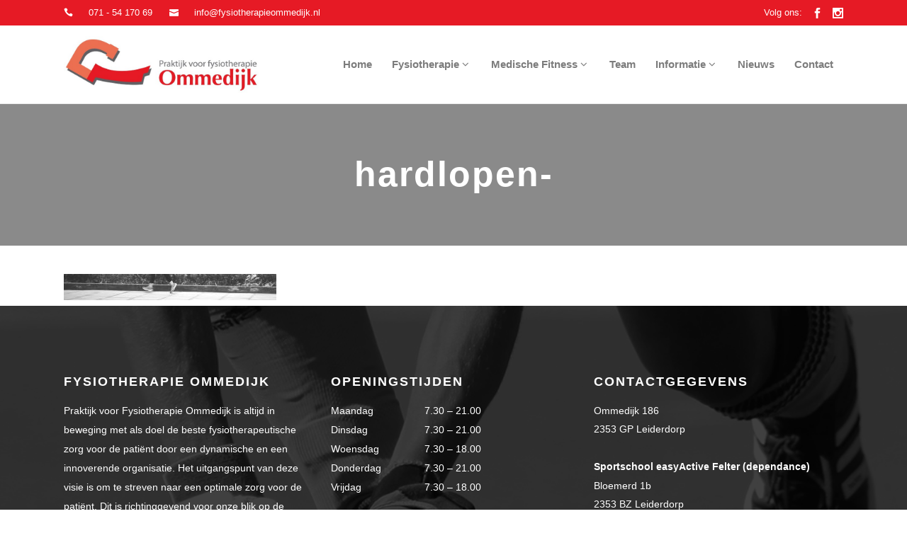

--- FILE ---
content_type: text/html; charset=UTF-8
request_url: https://www.fysiotherapieommedijk.nl/fysiotherapie/fysiotherapie-voor-ouderen/hardlopen-website-4/
body_size: 91186
content:
<!DOCTYPE html>
<html lang="nl-NL">
<head>
	<meta charset="UTF-8"/>
	
	<link rel="profile" href="http://gmpg.org/xfn/11"/>
		
				<meta name="viewport" content="width=device-width,initial-scale=1,user-scalable=no">
					<link rel="shortcut icon" type="image/x-icon" href="https://www.fysiotherapieommedijk.nl/wp-content/uploads/2020/11/fit2perform-favicon-152px.png">
			<link rel="apple-touch-icon" href="https://www.fysiotherapieommedijk.nl/wp-content/uploads/2020/11/fit2perform-favicon-152px.png"/>
			
	<meta name='robots' content='index, follow, max-image-preview:large, max-snippet:-1, max-video-preview:-1' />

	<!-- This site is optimized with the Yoast SEO plugin v26.6 - https://yoast.com/wordpress/plugins/seo/ -->
	<title>hardlopen- | Fysiotherapie Ommedijk</title>
	<link rel="canonical" href="https://www.fysiotherapieommedijk.nl/fysiotherapie/fysiotherapie-voor-ouderen/hardlopen-website-4/" />
	<meta property="og:locale" content="nl_NL" />
	<meta property="og:type" content="article" />
	<meta property="og:title" content="hardlopen- | Fysiotherapie Ommedijk" />
	<meta property="og:url" content="https://www.fysiotherapieommedijk.nl/fysiotherapie/fysiotherapie-voor-ouderen/hardlopen-website-4/" />
	<meta property="og:site_name" content="Fysiotherapie Ommedijk" />
	<meta property="article:publisher" content="https://www.facebook.com/fysiotherapieommedijk" />
	<meta property="article:modified_time" content="2016-06-02T09:51:05+00:00" />
	<meta property="og:image" content="https://www.fysiotherapieommedijk.nl/fysiotherapie/fysiotherapie-voor-ouderen/hardlopen-website-4" />
	<meta property="og:image:width" content="2324" />
	<meta property="og:image:height" content="284" />
	<meta property="og:image:type" content="image/jpeg" />
	<meta name="twitter:card" content="summary_large_image" />
	<script type="application/ld+json" class="yoast-schema-graph">{"@context":"https://schema.org","@graph":[{"@type":"WebPage","@id":"https://www.fysiotherapieommedijk.nl/fysiotherapie/fysiotherapie-voor-ouderen/hardlopen-website-4/","url":"https://www.fysiotherapieommedijk.nl/fysiotherapie/fysiotherapie-voor-ouderen/hardlopen-website-4/","name":"hardlopen- | Fysiotherapie Ommedijk","isPartOf":{"@id":"https://www.fysiotherapieommedijk.nl/#website"},"primaryImageOfPage":{"@id":"https://www.fysiotherapieommedijk.nl/fysiotherapie/fysiotherapie-voor-ouderen/hardlopen-website-4/#primaryimage"},"image":{"@id":"https://www.fysiotherapieommedijk.nl/fysiotherapie/fysiotherapie-voor-ouderen/hardlopen-website-4/#primaryimage"},"thumbnailUrl":"https://www.fysiotherapieommedijk.nl/wp-content/uploads/2015/11/hardlopen-website-3.jpg","datePublished":"2016-06-02T09:50:49+00:00","dateModified":"2016-06-02T09:51:05+00:00","breadcrumb":{"@id":"https://www.fysiotherapieommedijk.nl/fysiotherapie/fysiotherapie-voor-ouderen/hardlopen-website-4/#breadcrumb"},"inLanguage":"nl-NL","potentialAction":[{"@type":"ReadAction","target":["https://www.fysiotherapieommedijk.nl/fysiotherapie/fysiotherapie-voor-ouderen/hardlopen-website-4/"]}]},{"@type":"ImageObject","inLanguage":"nl-NL","@id":"https://www.fysiotherapieommedijk.nl/fysiotherapie/fysiotherapie-voor-ouderen/hardlopen-website-4/#primaryimage","url":"https://www.fysiotherapieommedijk.nl/wp-content/uploads/2015/11/hardlopen-website-3.jpg","contentUrl":"https://www.fysiotherapieommedijk.nl/wp-content/uploads/2015/11/hardlopen-website-3.jpg","width":2324,"height":284,"caption":"hardlopen"},{"@type":"BreadcrumbList","@id":"https://www.fysiotherapieommedijk.nl/fysiotherapie/fysiotherapie-voor-ouderen/hardlopen-website-4/#breadcrumb","itemListElement":[{"@type":"ListItem","position":1,"name":"Home","item":"https://www.fysiotherapieommedijk.nl/"},{"@type":"ListItem","position":2,"name":"Fysiotherapie","item":"https://www.fysiotherapieommedijk.nl/fysiotherapie/"},{"@type":"ListItem","position":3,"name":"Fysiotherapie voor ouderen","item":"https://www.fysiotherapieommedijk.nl/fysiotherapie/fysiotherapie-voor-ouderen/"},{"@type":"ListItem","position":4,"name":"hardlopen-"}]},{"@type":"WebSite","@id":"https://www.fysiotherapieommedijk.nl/#website","url":"https://www.fysiotherapieommedijk.nl/","name":"Fysiotherapie Ommedijk","description":"Fysiotherapie en Medische Fitness in Leiderdorp","publisher":{"@id":"https://www.fysiotherapieommedijk.nl/#organization"},"potentialAction":[{"@type":"SearchAction","target":{"@type":"EntryPoint","urlTemplate":"https://www.fysiotherapieommedijk.nl/?s={search_term_string}"},"query-input":{"@type":"PropertyValueSpecification","valueRequired":true,"valueName":"search_term_string"}}],"inLanguage":"nl-NL"},{"@type":"Organization","@id":"https://www.fysiotherapieommedijk.nl/#organization","name":"Fysiotherapie Ommedijk","url":"https://www.fysiotherapieommedijk.nl/","logo":{"@type":"ImageObject","inLanguage":"nl-NL","@id":"https://www.fysiotherapieommedijk.nl/#/schema/logo/image/","url":"https://www.fysiotherapieommedijk.nl/wp-content/uploads/2016/04/logo-fysio-Ommedijk-e1459763624409.jpg","contentUrl":"https://www.fysiotherapieommedijk.nl/wp-content/uploads/2016/04/logo-fysio-Ommedijk-e1459763624409.jpg","width":714,"height":208,"caption":"Fysiotherapie Ommedijk"},"image":{"@id":"https://www.fysiotherapieommedijk.nl/#/schema/logo/image/"},"sameAs":["https://www.facebook.com/fysiotherapieommedijk","https://www.instagram.com/fysiotherapieommedijk/"]}]}</script>
	<!-- / Yoast SEO plugin. -->


<link rel='dns-prefetch' href='//maps.googleapis.com' />
<link rel='dns-prefetch' href='//fonts.googleapis.com' />
<link rel="alternate" type="application/rss+xml" title="Fysiotherapie Ommedijk &raquo; feed" href="https://www.fysiotherapieommedijk.nl/feed/" />
<link rel="alternate" type="application/rss+xml" title="Fysiotherapie Ommedijk &raquo; reacties feed" href="https://www.fysiotherapieommedijk.nl/comments/feed/" />
<link rel="alternate" type="application/rss+xml" title="Fysiotherapie Ommedijk &raquo; hardlopen- reacties feed" href="https://www.fysiotherapieommedijk.nl/fysiotherapie/fysiotherapie-voor-ouderen/hardlopen-website-4/feed/" />
<link rel="alternate" title="oEmbed (JSON)" type="application/json+oembed" href="https://www.fysiotherapieommedijk.nl/wp-json/oembed/1.0/embed?url=https%3A%2F%2Fwww.fysiotherapieommedijk.nl%2Ffysiotherapie%2Ffysiotherapie-voor-ouderen%2Fhardlopen-website-4%2F" />
<link rel="alternate" title="oEmbed (XML)" type="text/xml+oembed" href="https://www.fysiotherapieommedijk.nl/wp-json/oembed/1.0/embed?url=https%3A%2F%2Fwww.fysiotherapieommedijk.nl%2Ffysiotherapie%2Ffysiotherapie-voor-ouderen%2Fhardlopen-website-4%2F&#038;format=xml" />
		<!-- This site uses the Google Analytics by MonsterInsights plugin v9.11.0 - Using Analytics tracking - https://www.monsterinsights.com/ -->
							<script src="//www.googletagmanager.com/gtag/js?id=G-5LRXQVKSZQ"  data-cfasync="false" data-wpfc-render="false" type="text/javascript" async></script>
			<script data-cfasync="false" data-wpfc-render="false" type="text/javascript">
				var mi_version = '9.11.0';
				var mi_track_user = true;
				var mi_no_track_reason = '';
								var MonsterInsightsDefaultLocations = {"page_location":"https:\/\/www.fysiotherapieommedijk.nl\/fysiotherapie\/fysiotherapie-voor-ouderen\/hardlopen-website-4\/"};
								if ( typeof MonsterInsightsPrivacyGuardFilter === 'function' ) {
					var MonsterInsightsLocations = (typeof MonsterInsightsExcludeQuery === 'object') ? MonsterInsightsPrivacyGuardFilter( MonsterInsightsExcludeQuery ) : MonsterInsightsPrivacyGuardFilter( MonsterInsightsDefaultLocations );
				} else {
					var MonsterInsightsLocations = (typeof MonsterInsightsExcludeQuery === 'object') ? MonsterInsightsExcludeQuery : MonsterInsightsDefaultLocations;
				}

								var disableStrs = [
										'ga-disable-G-5LRXQVKSZQ',
									];

				/* Function to detect opted out users */
				function __gtagTrackerIsOptedOut() {
					for (var index = 0; index < disableStrs.length; index++) {
						if (document.cookie.indexOf(disableStrs[index] + '=true') > -1) {
							return true;
						}
					}

					return false;
				}

				/* Disable tracking if the opt-out cookie exists. */
				if (__gtagTrackerIsOptedOut()) {
					for (var index = 0; index < disableStrs.length; index++) {
						window[disableStrs[index]] = true;
					}
				}

				/* Opt-out function */
				function __gtagTrackerOptout() {
					for (var index = 0; index < disableStrs.length; index++) {
						document.cookie = disableStrs[index] + '=true; expires=Thu, 31 Dec 2099 23:59:59 UTC; path=/';
						window[disableStrs[index]] = true;
					}
				}

				if ('undefined' === typeof gaOptout) {
					function gaOptout() {
						__gtagTrackerOptout();
					}
				}
								window.dataLayer = window.dataLayer || [];

				window.MonsterInsightsDualTracker = {
					helpers: {},
					trackers: {},
				};
				if (mi_track_user) {
					function __gtagDataLayer() {
						dataLayer.push(arguments);
					}

					function __gtagTracker(type, name, parameters) {
						if (!parameters) {
							parameters = {};
						}

						if (parameters.send_to) {
							__gtagDataLayer.apply(null, arguments);
							return;
						}

						if (type === 'event') {
														parameters.send_to = monsterinsights_frontend.v4_id;
							var hookName = name;
							if (typeof parameters['event_category'] !== 'undefined') {
								hookName = parameters['event_category'] + ':' + name;
							}

							if (typeof MonsterInsightsDualTracker.trackers[hookName] !== 'undefined') {
								MonsterInsightsDualTracker.trackers[hookName](parameters);
							} else {
								__gtagDataLayer('event', name, parameters);
							}
							
						} else {
							__gtagDataLayer.apply(null, arguments);
						}
					}

					__gtagTracker('js', new Date());
					__gtagTracker('set', {
						'developer_id.dZGIzZG': true,
											});
					if ( MonsterInsightsLocations.page_location ) {
						__gtagTracker('set', MonsterInsightsLocations);
					}
										__gtagTracker('config', 'G-5LRXQVKSZQ', {"forceSSL":"true","link_attribution":"true"} );
										window.gtag = __gtagTracker;										(function () {
						/* https://developers.google.com/analytics/devguides/collection/analyticsjs/ */
						/* ga and __gaTracker compatibility shim. */
						var noopfn = function () {
							return null;
						};
						var newtracker = function () {
							return new Tracker();
						};
						var Tracker = function () {
							return null;
						};
						var p = Tracker.prototype;
						p.get = noopfn;
						p.set = noopfn;
						p.send = function () {
							var args = Array.prototype.slice.call(arguments);
							args.unshift('send');
							__gaTracker.apply(null, args);
						};
						var __gaTracker = function () {
							var len = arguments.length;
							if (len === 0) {
								return;
							}
							var f = arguments[len - 1];
							if (typeof f !== 'object' || f === null || typeof f.hitCallback !== 'function') {
								if ('send' === arguments[0]) {
									var hitConverted, hitObject = false, action;
									if ('event' === arguments[1]) {
										if ('undefined' !== typeof arguments[3]) {
											hitObject = {
												'eventAction': arguments[3],
												'eventCategory': arguments[2],
												'eventLabel': arguments[4],
												'value': arguments[5] ? arguments[5] : 1,
											}
										}
									}
									if ('pageview' === arguments[1]) {
										if ('undefined' !== typeof arguments[2]) {
											hitObject = {
												'eventAction': 'page_view',
												'page_path': arguments[2],
											}
										}
									}
									if (typeof arguments[2] === 'object') {
										hitObject = arguments[2];
									}
									if (typeof arguments[5] === 'object') {
										Object.assign(hitObject, arguments[5]);
									}
									if ('undefined' !== typeof arguments[1].hitType) {
										hitObject = arguments[1];
										if ('pageview' === hitObject.hitType) {
											hitObject.eventAction = 'page_view';
										}
									}
									if (hitObject) {
										action = 'timing' === arguments[1].hitType ? 'timing_complete' : hitObject.eventAction;
										hitConverted = mapArgs(hitObject);
										__gtagTracker('event', action, hitConverted);
									}
								}
								return;
							}

							function mapArgs(args) {
								var arg, hit = {};
								var gaMap = {
									'eventCategory': 'event_category',
									'eventAction': 'event_action',
									'eventLabel': 'event_label',
									'eventValue': 'event_value',
									'nonInteraction': 'non_interaction',
									'timingCategory': 'event_category',
									'timingVar': 'name',
									'timingValue': 'value',
									'timingLabel': 'event_label',
									'page': 'page_path',
									'location': 'page_location',
									'title': 'page_title',
									'referrer' : 'page_referrer',
								};
								for (arg in args) {
																		if (!(!args.hasOwnProperty(arg) || !gaMap.hasOwnProperty(arg))) {
										hit[gaMap[arg]] = args[arg];
									} else {
										hit[arg] = args[arg];
									}
								}
								return hit;
							}

							try {
								f.hitCallback();
							} catch (ex) {
							}
						};
						__gaTracker.create = newtracker;
						__gaTracker.getByName = newtracker;
						__gaTracker.getAll = function () {
							return [];
						};
						__gaTracker.remove = noopfn;
						__gaTracker.loaded = true;
						window['__gaTracker'] = __gaTracker;
					})();
									} else {
										console.log("");
					(function () {
						function __gtagTracker() {
							return null;
						}

						window['__gtagTracker'] = __gtagTracker;
						window['gtag'] = __gtagTracker;
					})();
									}
			</script>
							<!-- / Google Analytics by MonsterInsights -->
		<style id='wp-img-auto-sizes-contain-inline-css' type='text/css'>
img:is([sizes=auto i],[sizes^="auto," i]){contain-intrinsic-size:3000px 1500px}
/*# sourceURL=wp-img-auto-sizes-contain-inline-css */
</style>
<style id='wp-emoji-styles-inline-css' type='text/css'>

	img.wp-smiley, img.emoji {
		display: inline !important;
		border: none !important;
		box-shadow: none !important;
		height: 1em !important;
		width: 1em !important;
		margin: 0 0.07em !important;
		vertical-align: -0.1em !important;
		background: none !important;
		padding: 0 !important;
	}
/*# sourceURL=wp-emoji-styles-inline-css */
</style>
<style id='wp-block-library-inline-css' type='text/css'>
:root{--wp-block-synced-color:#7a00df;--wp-block-synced-color--rgb:122,0,223;--wp-bound-block-color:var(--wp-block-synced-color);--wp-editor-canvas-background:#ddd;--wp-admin-theme-color:#007cba;--wp-admin-theme-color--rgb:0,124,186;--wp-admin-theme-color-darker-10:#006ba1;--wp-admin-theme-color-darker-10--rgb:0,107,160.5;--wp-admin-theme-color-darker-20:#005a87;--wp-admin-theme-color-darker-20--rgb:0,90,135;--wp-admin-border-width-focus:2px}@media (min-resolution:192dpi){:root{--wp-admin-border-width-focus:1.5px}}.wp-element-button{cursor:pointer}:root .has-very-light-gray-background-color{background-color:#eee}:root .has-very-dark-gray-background-color{background-color:#313131}:root .has-very-light-gray-color{color:#eee}:root .has-very-dark-gray-color{color:#313131}:root .has-vivid-green-cyan-to-vivid-cyan-blue-gradient-background{background:linear-gradient(135deg,#00d084,#0693e3)}:root .has-purple-crush-gradient-background{background:linear-gradient(135deg,#34e2e4,#4721fb 50%,#ab1dfe)}:root .has-hazy-dawn-gradient-background{background:linear-gradient(135deg,#faaca8,#dad0ec)}:root .has-subdued-olive-gradient-background{background:linear-gradient(135deg,#fafae1,#67a671)}:root .has-atomic-cream-gradient-background{background:linear-gradient(135deg,#fdd79a,#004a59)}:root .has-nightshade-gradient-background{background:linear-gradient(135deg,#330968,#31cdcf)}:root .has-midnight-gradient-background{background:linear-gradient(135deg,#020381,#2874fc)}:root{--wp--preset--font-size--normal:16px;--wp--preset--font-size--huge:42px}.has-regular-font-size{font-size:1em}.has-larger-font-size{font-size:2.625em}.has-normal-font-size{font-size:var(--wp--preset--font-size--normal)}.has-huge-font-size{font-size:var(--wp--preset--font-size--huge)}.has-text-align-center{text-align:center}.has-text-align-left{text-align:left}.has-text-align-right{text-align:right}.has-fit-text{white-space:nowrap!important}#end-resizable-editor-section{display:none}.aligncenter{clear:both}.items-justified-left{justify-content:flex-start}.items-justified-center{justify-content:center}.items-justified-right{justify-content:flex-end}.items-justified-space-between{justify-content:space-between}.screen-reader-text{border:0;clip-path:inset(50%);height:1px;margin:-1px;overflow:hidden;padding:0;position:absolute;width:1px;word-wrap:normal!important}.screen-reader-text:focus{background-color:#ddd;clip-path:none;color:#444;display:block;font-size:1em;height:auto;left:5px;line-height:normal;padding:15px 23px 14px;text-decoration:none;top:5px;width:auto;z-index:100000}html :where(.has-border-color){border-style:solid}html :where([style*=border-top-color]){border-top-style:solid}html :where([style*=border-right-color]){border-right-style:solid}html :where([style*=border-bottom-color]){border-bottom-style:solid}html :where([style*=border-left-color]){border-left-style:solid}html :where([style*=border-width]){border-style:solid}html :where([style*=border-top-width]){border-top-style:solid}html :where([style*=border-right-width]){border-right-style:solid}html :where([style*=border-bottom-width]){border-bottom-style:solid}html :where([style*=border-left-width]){border-left-style:solid}html :where(img[class*=wp-image-]){height:auto;max-width:100%}:where(figure){margin:0 0 1em}html :where(.is-position-sticky){--wp-admin--admin-bar--position-offset:var(--wp-admin--admin-bar--height,0px)}@media screen and (max-width:600px){html :where(.is-position-sticky){--wp-admin--admin-bar--position-offset:0px}}

/*# sourceURL=wp-block-library-inline-css */
</style><style id='global-styles-inline-css' type='text/css'>
:root{--wp--preset--aspect-ratio--square: 1;--wp--preset--aspect-ratio--4-3: 4/3;--wp--preset--aspect-ratio--3-4: 3/4;--wp--preset--aspect-ratio--3-2: 3/2;--wp--preset--aspect-ratio--2-3: 2/3;--wp--preset--aspect-ratio--16-9: 16/9;--wp--preset--aspect-ratio--9-16: 9/16;--wp--preset--color--black: #000000;--wp--preset--color--cyan-bluish-gray: #abb8c3;--wp--preset--color--white: #ffffff;--wp--preset--color--pale-pink: #f78da7;--wp--preset--color--vivid-red: #cf2e2e;--wp--preset--color--luminous-vivid-orange: #ff6900;--wp--preset--color--luminous-vivid-amber: #fcb900;--wp--preset--color--light-green-cyan: #7bdcb5;--wp--preset--color--vivid-green-cyan: #00d084;--wp--preset--color--pale-cyan-blue: #8ed1fc;--wp--preset--color--vivid-cyan-blue: #0693e3;--wp--preset--color--vivid-purple: #9b51e0;--wp--preset--gradient--vivid-cyan-blue-to-vivid-purple: linear-gradient(135deg,rgb(6,147,227) 0%,rgb(155,81,224) 100%);--wp--preset--gradient--light-green-cyan-to-vivid-green-cyan: linear-gradient(135deg,rgb(122,220,180) 0%,rgb(0,208,130) 100%);--wp--preset--gradient--luminous-vivid-amber-to-luminous-vivid-orange: linear-gradient(135deg,rgb(252,185,0) 0%,rgb(255,105,0) 100%);--wp--preset--gradient--luminous-vivid-orange-to-vivid-red: linear-gradient(135deg,rgb(255,105,0) 0%,rgb(207,46,46) 100%);--wp--preset--gradient--very-light-gray-to-cyan-bluish-gray: linear-gradient(135deg,rgb(238,238,238) 0%,rgb(169,184,195) 100%);--wp--preset--gradient--cool-to-warm-spectrum: linear-gradient(135deg,rgb(74,234,220) 0%,rgb(151,120,209) 20%,rgb(207,42,186) 40%,rgb(238,44,130) 60%,rgb(251,105,98) 80%,rgb(254,248,76) 100%);--wp--preset--gradient--blush-light-purple: linear-gradient(135deg,rgb(255,206,236) 0%,rgb(152,150,240) 100%);--wp--preset--gradient--blush-bordeaux: linear-gradient(135deg,rgb(254,205,165) 0%,rgb(254,45,45) 50%,rgb(107,0,62) 100%);--wp--preset--gradient--luminous-dusk: linear-gradient(135deg,rgb(255,203,112) 0%,rgb(199,81,192) 50%,rgb(65,88,208) 100%);--wp--preset--gradient--pale-ocean: linear-gradient(135deg,rgb(255,245,203) 0%,rgb(182,227,212) 50%,rgb(51,167,181) 100%);--wp--preset--gradient--electric-grass: linear-gradient(135deg,rgb(202,248,128) 0%,rgb(113,206,126) 100%);--wp--preset--gradient--midnight: linear-gradient(135deg,rgb(2,3,129) 0%,rgb(40,116,252) 100%);--wp--preset--font-size--small: 13px;--wp--preset--font-size--medium: 20px;--wp--preset--font-size--large: 36px;--wp--preset--font-size--x-large: 42px;--wp--preset--spacing--20: 0.44rem;--wp--preset--spacing--30: 0.67rem;--wp--preset--spacing--40: 1rem;--wp--preset--spacing--50: 1.5rem;--wp--preset--spacing--60: 2.25rem;--wp--preset--spacing--70: 3.38rem;--wp--preset--spacing--80: 5.06rem;--wp--preset--shadow--natural: 6px 6px 9px rgba(0, 0, 0, 0.2);--wp--preset--shadow--deep: 12px 12px 50px rgba(0, 0, 0, 0.4);--wp--preset--shadow--sharp: 6px 6px 0px rgba(0, 0, 0, 0.2);--wp--preset--shadow--outlined: 6px 6px 0px -3px rgb(255, 255, 255), 6px 6px rgb(0, 0, 0);--wp--preset--shadow--crisp: 6px 6px 0px rgb(0, 0, 0);}:where(.is-layout-flex){gap: 0.5em;}:where(.is-layout-grid){gap: 0.5em;}body .is-layout-flex{display: flex;}.is-layout-flex{flex-wrap: wrap;align-items: center;}.is-layout-flex > :is(*, div){margin: 0;}body .is-layout-grid{display: grid;}.is-layout-grid > :is(*, div){margin: 0;}:where(.wp-block-columns.is-layout-flex){gap: 2em;}:where(.wp-block-columns.is-layout-grid){gap: 2em;}:where(.wp-block-post-template.is-layout-flex){gap: 1.25em;}:where(.wp-block-post-template.is-layout-grid){gap: 1.25em;}.has-black-color{color: var(--wp--preset--color--black) !important;}.has-cyan-bluish-gray-color{color: var(--wp--preset--color--cyan-bluish-gray) !important;}.has-white-color{color: var(--wp--preset--color--white) !important;}.has-pale-pink-color{color: var(--wp--preset--color--pale-pink) !important;}.has-vivid-red-color{color: var(--wp--preset--color--vivid-red) !important;}.has-luminous-vivid-orange-color{color: var(--wp--preset--color--luminous-vivid-orange) !important;}.has-luminous-vivid-amber-color{color: var(--wp--preset--color--luminous-vivid-amber) !important;}.has-light-green-cyan-color{color: var(--wp--preset--color--light-green-cyan) !important;}.has-vivid-green-cyan-color{color: var(--wp--preset--color--vivid-green-cyan) !important;}.has-pale-cyan-blue-color{color: var(--wp--preset--color--pale-cyan-blue) !important;}.has-vivid-cyan-blue-color{color: var(--wp--preset--color--vivid-cyan-blue) !important;}.has-vivid-purple-color{color: var(--wp--preset--color--vivid-purple) !important;}.has-black-background-color{background-color: var(--wp--preset--color--black) !important;}.has-cyan-bluish-gray-background-color{background-color: var(--wp--preset--color--cyan-bluish-gray) !important;}.has-white-background-color{background-color: var(--wp--preset--color--white) !important;}.has-pale-pink-background-color{background-color: var(--wp--preset--color--pale-pink) !important;}.has-vivid-red-background-color{background-color: var(--wp--preset--color--vivid-red) !important;}.has-luminous-vivid-orange-background-color{background-color: var(--wp--preset--color--luminous-vivid-orange) !important;}.has-luminous-vivid-amber-background-color{background-color: var(--wp--preset--color--luminous-vivid-amber) !important;}.has-light-green-cyan-background-color{background-color: var(--wp--preset--color--light-green-cyan) !important;}.has-vivid-green-cyan-background-color{background-color: var(--wp--preset--color--vivid-green-cyan) !important;}.has-pale-cyan-blue-background-color{background-color: var(--wp--preset--color--pale-cyan-blue) !important;}.has-vivid-cyan-blue-background-color{background-color: var(--wp--preset--color--vivid-cyan-blue) !important;}.has-vivid-purple-background-color{background-color: var(--wp--preset--color--vivid-purple) !important;}.has-black-border-color{border-color: var(--wp--preset--color--black) !important;}.has-cyan-bluish-gray-border-color{border-color: var(--wp--preset--color--cyan-bluish-gray) !important;}.has-white-border-color{border-color: var(--wp--preset--color--white) !important;}.has-pale-pink-border-color{border-color: var(--wp--preset--color--pale-pink) !important;}.has-vivid-red-border-color{border-color: var(--wp--preset--color--vivid-red) !important;}.has-luminous-vivid-orange-border-color{border-color: var(--wp--preset--color--luminous-vivid-orange) !important;}.has-luminous-vivid-amber-border-color{border-color: var(--wp--preset--color--luminous-vivid-amber) !important;}.has-light-green-cyan-border-color{border-color: var(--wp--preset--color--light-green-cyan) !important;}.has-vivid-green-cyan-border-color{border-color: var(--wp--preset--color--vivid-green-cyan) !important;}.has-pale-cyan-blue-border-color{border-color: var(--wp--preset--color--pale-cyan-blue) !important;}.has-vivid-cyan-blue-border-color{border-color: var(--wp--preset--color--vivid-cyan-blue) !important;}.has-vivid-purple-border-color{border-color: var(--wp--preset--color--vivid-purple) !important;}.has-vivid-cyan-blue-to-vivid-purple-gradient-background{background: var(--wp--preset--gradient--vivid-cyan-blue-to-vivid-purple) !important;}.has-light-green-cyan-to-vivid-green-cyan-gradient-background{background: var(--wp--preset--gradient--light-green-cyan-to-vivid-green-cyan) !important;}.has-luminous-vivid-amber-to-luminous-vivid-orange-gradient-background{background: var(--wp--preset--gradient--luminous-vivid-amber-to-luminous-vivid-orange) !important;}.has-luminous-vivid-orange-to-vivid-red-gradient-background{background: var(--wp--preset--gradient--luminous-vivid-orange-to-vivid-red) !important;}.has-very-light-gray-to-cyan-bluish-gray-gradient-background{background: var(--wp--preset--gradient--very-light-gray-to-cyan-bluish-gray) !important;}.has-cool-to-warm-spectrum-gradient-background{background: var(--wp--preset--gradient--cool-to-warm-spectrum) !important;}.has-blush-light-purple-gradient-background{background: var(--wp--preset--gradient--blush-light-purple) !important;}.has-blush-bordeaux-gradient-background{background: var(--wp--preset--gradient--blush-bordeaux) !important;}.has-luminous-dusk-gradient-background{background: var(--wp--preset--gradient--luminous-dusk) !important;}.has-pale-ocean-gradient-background{background: var(--wp--preset--gradient--pale-ocean) !important;}.has-electric-grass-gradient-background{background: var(--wp--preset--gradient--electric-grass) !important;}.has-midnight-gradient-background{background: var(--wp--preset--gradient--midnight) !important;}.has-small-font-size{font-size: var(--wp--preset--font-size--small) !important;}.has-medium-font-size{font-size: var(--wp--preset--font-size--medium) !important;}.has-large-font-size{font-size: var(--wp--preset--font-size--large) !important;}.has-x-large-font-size{font-size: var(--wp--preset--font-size--x-large) !important;}
/*# sourceURL=global-styles-inline-css */
</style>

<style id='classic-theme-styles-inline-css' type='text/css'>
/*! This file is auto-generated */
.wp-block-button__link{color:#fff;background-color:#32373c;border-radius:9999px;box-shadow:none;text-decoration:none;padding:calc(.667em + 2px) calc(1.333em + 2px);font-size:1.125em}.wp-block-file__button{background:#32373c;color:#fff;text-decoration:none}
/*# sourceURL=/wp-includes/css/classic-themes.min.css */
</style>
<link rel='stylesheet' id='contact-form-7-css' href='https://www.fysiotherapieommedijk.nl/wp-content/plugins/contact-form-7/includes/css/styles.css?ver=6.1.4' type='text/css' media='all' />
<link rel='stylesheet' id='mediaelement-css' href='https://www.fysiotherapieommedijk.nl/wp-includes/js/mediaelement/mediaelementplayer-legacy.min.css?ver=4.2.17' type='text/css' media='all' />
<link rel='stylesheet' id='wp-mediaelement-css' href='https://www.fysiotherapieommedijk.nl/wp-includes/js/mediaelement/wp-mediaelement.min.css?ver=df23b1d0f0bbd09f5b547c5613c559cd' type='text/css' media='all' />
<link rel='stylesheet' id='brick-default-style-css' href='https://www.fysiotherapieommedijk.nl/wp-content/themes/brick/style.css?ver=df23b1d0f0bbd09f5b547c5613c559cd' type='text/css' media='all' />
<link rel='stylesheet' id='brick-stylesheet-css' href='https://www.fysiotherapieommedijk.nl/wp-content/themes/brick/css/stylesheet.min.css?ver=df23b1d0f0bbd09f5b547c5613c559cd' type='text/css' media='all' />
<link rel='stylesheet' id='brick-mac-style-css' href='https://www.fysiotherapieommedijk.nl/wp-content/themes/brick/css/mac_stylesheet.css?ver=df23b1d0f0bbd09f5b547c5613c559cd' type='text/css' media='all' />
<link rel='stylesheet' id='brick-webkit-style-css' href='https://www.fysiotherapieommedijk.nl/wp-content/themes/brick/css/webkit_stylesheet.css?ver=df23b1d0f0bbd09f5b547c5613c559cd' type='text/css' media='all' />
<link rel='stylesheet' id='brick-responsive-css' href='https://www.fysiotherapieommedijk.nl/wp-content/themes/brick/css/responsive.min.css?ver=df23b1d0f0bbd09f5b547c5613c559cd' type='text/css' media='all' />
<link rel='stylesheet' id='brick-font_awesome-css' href='https://www.fysiotherapieommedijk.nl/wp-content/themes/brick/css/font-awesome/css/font-awesome.min.css?ver=df23b1d0f0bbd09f5b547c5613c559cd' type='text/css' media='all' />
<link rel='stylesheet' id='brick-font_elegant-css' href='https://www.fysiotherapieommedijk.nl/wp-content/themes/brick/css/elegant-icons/style.min.css?ver=df23b1d0f0bbd09f5b547c5613c559cd' type='text/css' media='all' />
<link rel='stylesheet' id='brick-ion_icons-css' href='https://www.fysiotherapieommedijk.nl/wp-content/themes/brick/css/ion-icons/css/ionicons.min.css?ver=df23b1d0f0bbd09f5b547c5613c559cd' type='text/css' media='all' />
<link rel='stylesheet' id='brick-linea_icons-css' href='https://www.fysiotherapieommedijk.nl/wp-content/themes/brick/css/linea-icons/style.css?ver=df23b1d0f0bbd09f5b547c5613c559cd' type='text/css' media='all' />
<link rel='stylesheet' id='brick-simple_line_icons-css' href='https://www.fysiotherapieommedijk.nl/wp-content/themes/brick/css/simple-line-icons/simple-line-icons.css?ver=df23b1d0f0bbd09f5b547c5613c559cd' type='text/css' media='all' />
<link rel='stylesheet' id='brick-style-dynamic-css' href='https://www.fysiotherapieommedijk.nl/wp-content/themes/brick/css/style_dynamic.css?ver=1690709869' type='text/css' media='all' />
<link rel='stylesheet' id='brick-style-dynamic-responsive-css' href='https://www.fysiotherapieommedijk.nl/wp-content/themes/brick/css/style_dynamic_responsive.css?ver=1690709869' type='text/css' media='all' />
<link rel='stylesheet' id='js_composer_front-css' href='https://www.fysiotherapieommedijk.nl/wp-content/plugins/js_composer/assets/css/js_composer.min.css?ver=8.2' type='text/css' media='all' />
<link rel='stylesheet' id='brick-google-fonts-css' href='https://fonts.googleapis.com/css?family=Open+Sans%3A100%2C100i%2C200%2C200i%2C300%2C300i%2C400%2C400i%2C500%2C500i%2C600%2C600i%2C700%2C700i%2C800%2C800i%2C900%2C900i%7CRadley%3A100%2C100i%2C200%2C200i%2C300%2C300i%2C400%2C400i%2C500%2C500i%2C600%2C600i%2C700%2C700i%2C800%2C800i%2C900%2C900i%7CMontserrat%3A100%2C100i%2C200%2C200i%2C300%2C300i%2C400%2C400i%2C500%2C500i%2C600%2C600i%2C700%2C700i%2C800%2C800i%2C900%2C900i%7CLato%3A100%2C100i%2C200%2C200i%2C300%2C300i%2C400%2C400i%2C500%2C500i%2C600%2C600i%2C700%2C700i%2C800%2C800i%2C900%2C900i%7C%3A100%2C100i%2C200%2C200i%2C300%2C300i%2C400%2C400i%2C500%2C500i%2C600%2C600i%2C700%2C700i%2C800%2C800i%2C900%2C900i&#038;subset=latin%2Clatin-ext&#038;ver=1.0.0' type='text/css' media='all' />
<link rel='stylesheet' id='childstyle-css' href='https://www.fysiotherapieommedijk.nl/wp-content/themes/brick-child/style.css?ver=df23b1d0f0bbd09f5b547c5613c559cd' type='text/css' media='all' />
<script type="text/javascript" src="https://www.fysiotherapieommedijk.nl/wp-content/plugins/google-analytics-for-wordpress/assets/js/frontend-gtag.min.js?ver=9.11.0" id="monsterinsights-frontend-script-js" async="async" data-wp-strategy="async"></script>
<script data-cfasync="false" data-wpfc-render="false" type="text/javascript" id='monsterinsights-frontend-script-js-extra'>/* <![CDATA[ */
var monsterinsights_frontend = {"js_events_tracking":"true","download_extensions":"doc,pdf,ppt,zip,xls,docx,pptx,xlsx","inbound_paths":"[]","home_url":"https:\/\/www.fysiotherapieommedijk.nl","hash_tracking":"false","v4_id":"G-5LRXQVKSZQ"};/* ]]> */
</script>
<script type="text/javascript" src="https://www.fysiotherapieommedijk.nl/wp-includes/js/jquery/jquery.min.js?ver=3.7.1" id="jquery-core-js"></script>
<script type="text/javascript" src="https://www.fysiotherapieommedijk.nl/wp-includes/js/jquery/jquery-migrate.min.js?ver=3.4.1" id="jquery-migrate-js"></script>
<script></script><link rel="https://api.w.org/" href="https://www.fysiotherapieommedijk.nl/wp-json/" /><link rel="alternate" title="JSON" type="application/json" href="https://www.fysiotherapieommedijk.nl/wp-json/wp/v2/media/52214" /><link rel="EditURI" type="application/rsd+xml" title="RSD" href="https://www.fysiotherapieommedijk.nl/xmlrpc.php?rsd" />

<link rel='shortlink' href='https://www.fysiotherapieommedijk.nl/?p=52214' />
<!-- HFCM by 99 Robots - Snippet # 1: Search Console -->
<meta name="google-site-verification" content="0pKkqD5NRgqnquiBG_zeE8ogOx79ThaL7x0mFwPnYPw" />
<!-- /end HFCM by 99 Robots -->
<!-- HFCM by 99 Robots - Snippet # 2: Google Analytics -->
<!-- Google tag (gtag.js) -->
<script async src="https://www.googletagmanager.com/gtag/js?id=G-5LRXQVKSZQ"></script>
<script>
  window.dataLayer = window.dataLayer || [];
  function gtag(){dataLayer.push(arguments);}
  gtag('js', new Date());

  gtag('config', 'G-5LRXQVKSZQ', {'anonymize_ip': true});
</script>
<!-- /end HFCM by 99 Robots -->
<style type="text/css" id="simple-css-output">/* Footer & PageTitle IMG overlay kleur */footer .footer_top { background-color: #00000075; }.title_outer .has_background.title .title_holder { background-color: #00000075; }.title h1 { color: #ffffff !important;}span.qode_icon_font_elegant.icon_phone { /* Icons volledige grootte */ font-size: 100% !important; }span.qode_icon_font_elegant.icon_mail { /* Icons volledige grootte */ font-size: 100% !important; }.header_bottom.header_in_grid { padding: 15px 0px 15px 0px;}/* Blog homepage vormgeving */.whitetxt h2 { color: #ffffff !important; }.latest_post_text { text-align: left; }.latest_post_title_holder { min-height: 75px; }.latest_post_holder.boxes>ul>li .latest_post p.excerpt { min-height: 80px; }/* Blog Single achtergrond & datum */.blog_holder.blog_standard_type article:not(.format-link):not(.format-quote) .post_text .post_text_inner, .blog_holder.blog_standard_type.blog_single article.format-link .post_content, .blog_holder.blog_standard_type.blog_single article.format-quote .post_content { background-color: #ffffff;}.blog_holder.blog_standard_type article:not(.format-quote):not(.format-link) .post_text .post_text_inner .post_info div { font-size: small;}/* Oude CSS */p.text-center, .text_holder p{color: #707070;}.item.content_vertical_middle.slide_full_width.active, #qode-home-slider{max-height: 400px;}.q_icon_shortcode.normal span:not(.icon_animation_bckg_change):hover, .q_icon_shortcode.normal i:hover{color: #f75461 !important;}#zkn-score-widget-3027936{margin: auto;}.subtitle {font-size: 1.5em;}table tbody tr td{vertical-align: middle;}table tbody tr{border: 0;}table td {text-align: left;}.telefoon:before{ font-family: FontAwesome; content: "\f095"; margin-right: 20px; font-size: 30px; vertical-align: middle;}.mail:before{ font-family: FontAwesome; content: "\f0e0"; margin-right: 15px; font-size: 30px; vertical-align: middle;}@media (min-width:600px) (max-device-width : 1024px){ #zkn-score-widget-3027936{display:none;}}table.center { margin-left:auto; margin-right:auto; }.title_subtitle_holder h1 > span{padding-top: 0;}.container aside.sidebar {display: none;}.post_text_inner h2 { display: none;}.title h1 { word-break: normal;}</style><style type="text/css">.recentcomments a{display:inline !important;padding:0 !important;margin:0 !important;}</style><meta name="generator" content="Powered by WPBakery Page Builder - drag and drop page builder for WordPress."/>
<noscript><style> .wpb_animate_when_almost_visible { opacity: 1; }</style></noscript></head>
<body class="attachment wp-singular attachment-template-default attachmentid-52214 attachment-jpeg wp-theme-brick wp-child-theme-brick-child select-core-1.2.3 brick-child-child-theme-ver-1.0.0 brick-theme-ver-3.4 smooth_scroll vertical_menu_with_scroll wpb-js-composer js-comp-ver-8.2 vc_responsive">

<div class="wrapper">
<div class="wrapper_inner">

			<header class="page_header scrolled_not_transparent with_border has_top scroll_top stick">
			<div class="header_inner clearfix">
				
		
			<div class="header_top_bottom_holder">
									<div class="header_top clearfix" style="background-color:rgba(230, 26, 37, 1);" >
												<div class="container">
							<div class="container_inner clearfix" >
																							<div class="left">
									<div class="inner">
										<div class="widget_text header-widget widget_custom_html header-left-widget"><div class="textwidget custom-html-widget"><div class="q_icon "><span class="q_icon_shade q_icon_shortcode font_elegant   "  style="margin: 0px 10px 5px 0px;line-height:25px;width:25px;height:25px;"><span aria-hidden="true" class="qode_icon_font_elegant icon_phone " style="color: #ffffff;line-height:25px;font-size: 60%; " ></span></span></div><a href="tel:0715417069">071 - 54 170 69</a>
<div class="q_icon "><span class="q_icon_shade q_icon_shortcode font_elegant   "  style="margin: 0px 10px 8px 20px;line-height:25px;width:25px;height:25px;"><span aria-hidden="true" class="qode_icon_font_elegant icon_mail " style="color: #ffffff;line-height:25px;font-size: 60%; " ></span></span></div><a href="mailto:info@fysiotherapieommedijk.nl">info@fysiotherapieommedijk.nl</a></div></div>									</div>
								</div>
								<div class="right">
									<div class="inner">
										<div class="widget_text header-widget widget_custom_html header-right-widget"><div class="textwidget custom-html-widget"><span style="line-height:0px">
<span style="color:#FFFFFF; margin-top:100px">Volg ons: </span><div class="q_icon "><span class="q_icon_shade q_icon_shortcode font_elegant normal  "  style="margin: 10px 0px 10px 10px;"><a href="https://www.facebook.com/fysiotherapieommedijk" target="_blank" style="color: #FFFFFF;" ><span aria-hidden="true" class="qode_icon_font_elegant social_facebook " style="font-size: 15px;color: #FFFFFF;line-height:17px; " ></span></a></span></div>
	
<div class="q_icon "><span class="q_icon_shade q_icon_shortcode font_elegant normal  "  style="margin: 10px 0px 10px 10px;"><a href="https://www.instagram.com/fysiotherapieommedijk/" target="_blank" style="color: #FFFFFF;" ><span aria-hidden="true" class="qode_icon_font_elegant social_instagram " style="font-size: 15px;color: #FFFFFF;line-height:17px; " ></span></a></span></div>
</span></div></div>									</div>
								</div>
																							</div>
						</div>
										</div>
								<div class="header_bottom  header_in_grid clearfix " style="background-color:rgba(255, 255, 255, 1);" >
										<div class="container">
						<div class="container_inner clearfix" >
																											<div class="header_inner_left">
																									<div class="mobile_menu_button">
										<span>
											<i class="qode_icon_font_awesome fa fa-bars " ></i>										</span>
									</div>
																
								
								
																	<div class="logo_wrapper" >
																				<div class="q_logo"><a  href="https://www.fysiotherapieommedijk.nl/"><img class="normal" src="https://www.fysiotherapieommedijk.nl/wp-content/uploads/2016/04/logo-fysio-Ommedijk-e1459763624409.jpg" alt="Logo"/><img class="light" src="https://www.fysiotherapieommedijk.nl/wp-content/uploads/2016/04/logo-fysio-Ommedijk-e1459763624409.jpg" alt="Logo"/><img class="dark" src="https://www.fysiotherapieommedijk.nl/wp-content/uploads/2016/04/logo-fysio-Ommedijk-e1459763624409.jpg" alt="Logo"/><img class="sticky" src="https://www.fysiotherapieommedijk.nl/wp-content/uploads/2016/04/logo-fysio-Ommedijk-e1459763624409.jpg" alt="Logo"/><img class="mobile" src="https://www.fysiotherapieommedijk.nl/wp-content/uploads/2016/04/logo-fysio-Ommedijk-e1459763624409.jpg" alt="Logo"/></a></div>
																			</div>
																
								
																							</div>
																																							<div class="header_inner_right">
										<div class="side_menu_button_wrapper right">
																																	<div class="side_menu_button">
	
													
																																			</div>
										</div>
									</div>
																								<nav class="main_menu drop_down  animate_height right">
									<ul id="menu-main_menu" class=""><li id="nav-menu-item-50599" class="menu-item menu-item-type-post_type menu-item-object-page menu-item-home  narrow"><a href="https://www.fysiotherapieommedijk.nl/" class=""><span class="item_inner"><span class="menu_icon_wrapper"><i class="menu_icon blank fa"></i></span><span class="item_text">Home</span></span><span class="plus"></span></a></li>
<li id="nav-menu-item-50635" class="menu-item menu-item-type-post_type menu-item-object-page menu-item-has-children  has_sub narrow"><a href="https://www.fysiotherapieommedijk.nl/fysiotherapie/" class=""><span class="item_inner"><span class="menu_icon_wrapper"><i class="menu_icon null fa"></i></span><span class="item_text">Fysiotherapie</span><i class="q_menu_arrow fa fa-angle-down"></i></span><span class="plus"></span></a>
<div class="second"><div class="inner"><ul>
	<li id="nav-menu-item-51301" class="menu-item menu-item-type-post_type menu-item-object-page "><a href="https://www.fysiotherapieommedijk.nl/fysiotherapie/" class=""><span class="item_inner"><span class="menu_icon_wrapper"><i class="menu_icon blank fa"></i></span><span class="item_text">Algemene Fysiotherapie</span></span><span class="plus"></span></a></li>
	<li id="nav-menu-item-50691" class="menu-item menu-item-type-post_type menu-item-object-page "><a href="https://www.fysiotherapieommedijk.nl/fysiotherapie/manuele-therapie/" class=""><span class="item_inner"><span class="menu_icon_wrapper"><i class="menu_icon null fa"></i></span><span class="item_text">Manuele therapie</span></span><span class="plus"></span></a></li>
	<li id="nav-menu-item-50690" class="menu-item menu-item-type-post_type menu-item-object-page "><a href="https://www.fysiotherapieommedijk.nl/fysiotherapie/sportfysiotherapie/" class=""><span class="item_inner"><span class="menu_icon_wrapper"><i class="menu_icon null fa"></i></span><span class="item_text">Sportfysiotherapie</span></span><span class="plus"></span></a></li>
	<li id="nav-menu-item-50689" class="menu-item menu-item-type-post_type menu-item-object-page "><a href="https://www.fysiotherapieommedijk.nl/fysiotherapie/bedrijfsfysiotherapie/" class=""><span class="item_inner"><span class="menu_icon_wrapper"><i class="menu_icon null fa"></i></span><span class="item_text">Bedrijfsfysiotherapie</span></span><span class="plus"></span></a></li>
	<li id="nav-menu-item-51302" class="menu-item menu-item-type-post_type menu-item-object-page "><a href="https://www.fysiotherapieommedijk.nl/fysiotherapie/fysiotherapie-voor-chronische-ziekte/" class=""><span class="item_inner"><span class="menu_icon_wrapper"><i class="menu_icon blank fa"></i></span><span class="item_text">Fysiotherapie voor chronische ziekte</span></span><span class="plus"></span></a></li>
	<li id="nav-menu-item-51303" class="menu-item menu-item-type-post_type menu-item-object-page "><a href="https://www.fysiotherapieommedijk.nl/fysiotherapie/fysiotherapie-voor-ouderen/" class=""><span class="item_inner"><span class="menu_icon_wrapper"><i class="menu_icon blank fa"></i></span><span class="item_text">Fysiotherapie voor ouderen</span></span><span class="plus"></span></a></li>
	<li id="nav-menu-item-51304" class="menu-item menu-item-type-post_type menu-item-object-page "><a href="https://www.fysiotherapieommedijk.nl/fysiotherapie/kaakfysiotherapie/" class=""><span class="item_inner"><span class="menu_icon_wrapper"><i class="menu_icon blank fa"></i></span><span class="item_text">Kaakfysiotherapie</span></span><span class="plus"></span></a></li>
	<li id="nav-menu-item-52193" class="menu-item menu-item-type-post_type menu-item-object-page "><a href="https://www.fysiotherapieommedijk.nl/echografie/" class=""><span class="item_inner"><span class="menu_icon_wrapper"><i class="menu_icon blank fa"></i></span><span class="item_text">Muskuloskeletale echografie</span></span><span class="plus"></span></a></li>
	<li id="nav-menu-item-51051" class="menu-item menu-item-type-post_type menu-item-object-page "><a href="https://www.fysiotherapieommedijk.nl/fysiotherapie/dry-needling/" class=""><span class="item_inner"><span class="menu_icon_wrapper"><i class="menu_icon null fa"></i></span><span class="item_text">Dry Needling</span></span><span class="plus"></span></a></li>
	<li id="nav-menu-item-51306" class="menu-item menu-item-type-post_type menu-item-object-page "><a href="https://www.fysiotherapieommedijk.nl/fysiotherapie/shockwave-therapie/" class=""><span class="item_inner"><span class="menu_icon_wrapper"><i class="menu_icon blank fa"></i></span><span class="item_text">Shockwave Therapie</span></span><span class="plus"></span></a></li>
	<li id="nav-menu-item-52881" class="menu-item menu-item-type-post_type menu-item-object-page "><a href="https://www.fysiotherapieommedijk.nl/fysiotherapie/handtherapie/" class=""><span class="item_inner"><span class="menu_icon_wrapper"><i class="menu_icon blank fa"></i></span><span class="item_text">Handtherapie</span></span><span class="plus"></span></a></li>
	<li id="nav-menu-item-53353" class="menu-item menu-item-type-post_type menu-item-object-page "><a href="https://www.fysiotherapieommedijk.nl/fysiotherapie/fysiotherapie-bij-duizeligheid/" class=""><span class="item_inner"><span class="menu_icon_wrapper"><i class="menu_icon blank fa"></i></span><span class="item_text">Fysiotherapie bij duizeligheid / BPPD</span></span><span class="plus"></span></a></li>
	<li id="nav-menu-item-53354" class="menu-item menu-item-type-post_type menu-item-object-page "><a href="https://www.fysiotherapieommedijk.nl/fysiotherapie/hydrotherapie/" class=""><span class="item_inner"><span class="menu_icon_wrapper"><i class="menu_icon blank fa"></i></span><span class="item_text">Hydrotherapie</span></span><span class="plus"></span></a></li>
	<li id="nav-menu-item-53479" class="menu-item menu-item-type-post_type menu-item-object-page "><a href="https://www.fysiotherapieommedijk.nl/fysiotherapie/tens/" class=""><span class="item_inner"><span class="menu_icon_wrapper"><i class="menu_icon blank fa"></i></span><span class="item_text">TENS</span></span><span class="plus"></span></a></li>
	<li id="nav-menu-item-53645" class="menu-item menu-item-type-post_type menu-item-object-page "><a href="https://www.fysiotherapieommedijk.nl/fysiotherapie/percutane-electrolyse/" class=""><span class="item_inner"><span class="menu_icon_wrapper"><i class="menu_icon blank fa"></i></span><span class="item_text">Percutane Electrolyse</span></span><span class="plus"></span></a></li>
</ul></div></div>
</li>
<li id="nav-menu-item-51307" class="menu-item menu-item-type-post_type menu-item-object-page menu-item-has-children  has_sub narrow"><a href="https://www.fysiotherapieommedijk.nl/medisch-fitness/" class=""><span class="item_inner"><span class="menu_icon_wrapper"><i class="menu_icon blank fa"></i></span><span class="item_text">Medische Fitness</span><i class="q_menu_arrow fa fa-angle-down"></i></span><span class="plus"></span></a>
<div class="second"><div class="inner"><ul>
	<li id="nav-menu-item-51310" class="menu-item menu-item-type-post_type menu-item-object-page "><a href="https://www.fysiotherapieommedijk.nl/medisch-fitness/" class=""><span class="item_inner"><span class="menu_icon_wrapper"><i class="menu_icon blank fa"></i></span><span class="item_text">Algemene Medische Fitness</span></span><span class="plus"></span></a></li>
	<li id="nav-menu-item-51504" class="menu-item menu-item-type-custom menu-item-object-custom "><a target="_blank" href="https://www.loopgroepleiderdorp.nl" class=""><span class="item_inner"><span class="menu_icon_wrapper"><i class="menu_icon blank fa"></i></span><span class="item_text">Loopgroep</span></span><span class="plus"></span></a></li>
</ul></div></div>
</li>
<li id="nav-menu-item-52459" class="menu-item menu-item-type-post_type menu-item-object-page  narrow"><a href="https://www.fysiotherapieommedijk.nl/team/" class=""><span class="item_inner"><span class="menu_icon_wrapper"><i class="menu_icon blank fa"></i></span><span class="item_text">Team</span></span><span class="plus"></span></a></li>
<li id="nav-menu-item-52039" class="menu-item menu-item-type-custom menu-item-object-custom menu-item-has-children  has_sub narrow"><a href="/folders/" class=""><span class="item_inner"><span class="menu_icon_wrapper"><i class="menu_icon blank fa"></i></span><span class="item_text">Informatie</span><i class="q_menu_arrow fa fa-angle-down"></i></span><span class="plus"></span></a>
<div class="second"><div class="inner"><ul>
	<li id="nav-menu-item-53201" class="menu-item menu-item-type-post_type menu-item-object-page "><a href="https://www.fysiotherapieommedijk.nl/online-programmas-videoconsult/" class=""><span class="item_inner"><span class="menu_icon_wrapper"><i class="menu_icon blank fa"></i></span><span class="item_text">Online programma’s &#038; Videoconsult</span></span><span class="plus"></span></a></li>
	<li id="nav-menu-item-51067" class="menu-item menu-item-type-post_type menu-item-object-page "><a href="https://www.fysiotherapieommedijk.nl/informatie/folders/" class=""><span class="item_inner"><span class="menu_icon_wrapper"><i class="menu_icon null fa"></i></span><span class="item_text">Folders</span></span><span class="plus"></span></a></li>
	<li id="nav-menu-item-51522" class="menu-item menu-item-type-post_type menu-item-object-page "><a href="https://www.fysiotherapieommedijk.nl/informatie/tarieven/" class=""><span class="item_inner"><span class="menu_icon_wrapper"><i class="menu_icon blank fa"></i></span><span class="item_text">Tarieven</span></span><span class="plus"></span></a></li>
	<li id="nav-menu-item-50972" class="menu-item menu-item-type-post_type menu-item-object-page "><a href="https://www.fysiotherapieommedijk.nl/informatie/vergoedingen/" class=""><span class="item_inner"><span class="menu_icon_wrapper"><i class="menu_icon null fa"></i></span><span class="item_text">Vergoedingen</span></span><span class="plus"></span></a></li>
	<li id="nav-menu-item-50708" class="menu-item menu-item-type-post_type menu-item-object-page "><a href="https://www.fysiotherapieommedijk.nl/informatie/samenwerkingspartners/" class=""><span class="item_inner"><span class="menu_icon_wrapper"><i class="menu_icon null fa"></i></span><span class="item_text">Samenwerkingspartners</span></span><span class="plus"></span></a></li>
	<li id="nav-menu-item-51068" class="menu-item menu-item-type-post_type menu-item-object-page "><a href="https://www.fysiotherapieommedijk.nl/informatie/sportnetwerk-ommedijk/" class=""><span class="item_inner"><span class="menu_icon_wrapper"><i class="menu_icon null fa"></i></span><span class="item_text">Sportnetwerk Ommedijk</span></span><span class="plus"></span></a></li>
	<li id="nav-menu-item-52900" class="menu-item menu-item-type-post_type menu-item-object-page "><a href="https://www.fysiotherapieommedijk.nl/informatie/fit2perform/" class=""><span class="item_inner"><span class="menu_icon_wrapper"><i class="menu_icon blank fa"></i></span><span class="item_text">Fit2Perform</span></span><span class="plus"></span></a></li>
	<li id="nav-menu-item-51311" class="menu-item menu-item-type-post_type menu-item-object-page "><a href="https://www.fysiotherapieommedijk.nl/informatie/algemene-voorwaarden/" class=""><span class="item_inner"><span class="menu_icon_wrapper"><i class="menu_icon blank fa"></i></span><span class="item_text">Algemene voorwaarden</span></span><span class="plus"></span></a></li>
	<li id="nav-menu-item-53397" class="menu-item menu-item-type-post_type menu-item-object-page menu-item-privacy-policy "><a href="https://www.fysiotherapieommedijk.nl/informatie/privacyverklaring/" class=""><span class="item_inner"><span class="menu_icon_wrapper"><i class="menu_icon blank fa"></i></span><span class="item_text">Privacyverklaring</span></span><span class="plus"></span></a></li>
	<li id="nav-menu-item-52832" class="menu-item menu-item-type-post_type menu-item-object-page "><a href="https://www.fysiotherapieommedijk.nl/informatie/klachtenregeling/" class=""><span class="item_inner"><span class="menu_icon_wrapper"><i class="menu_icon blank fa"></i></span><span class="item_text">Klachtenregeling</span></span><span class="plus"></span></a></li>
</ul></div></div>
</li>
<li id="nav-menu-item-51201" class="menu-item menu-item-type-post_type menu-item-object-page  narrow"><a href="https://www.fysiotherapieommedijk.nl/nieuws/" class=""><span class="item_inner"><span class="menu_icon_wrapper"><i class="menu_icon blank fa"></i></span><span class="item_text">Nieuws</span></span><span class="plus"></span></a></li>
<li id="nav-menu-item-51312" class="menu-item menu-item-type-post_type menu-item-object-page  narrow"><a href="https://www.fysiotherapieommedijk.nl/contact/" class=""><span class="item_inner"><span class="menu_icon_wrapper"><i class="menu_icon blank fa"></i></span><span class="item_text">Contact</span></span><span class="plus"></span></a></li>
</ul>								</nav>
																																							<nav class="mobile_menu">
									<ul id="menu-main_menu-1" class=""><li id="mobile-menu-item-50599" class="menu-item menu-item-type-post_type menu-item-object-page menu-item-home "><a href="https://www.fysiotherapieommedijk.nl/" class=""><span>Home</span></a><span class="mobile_arrow"><i class="fa fa-angle-right"></i><i class="fa fa-angle-down"></i></span></li>
<li id="mobile-menu-item-50635" class="menu-item menu-item-type-post_type menu-item-object-page menu-item-has-children  has_sub"><a href="https://www.fysiotherapieommedijk.nl/fysiotherapie/" class=""><span>Fysiotherapie</span></a><span class="mobile_arrow"><i class="fa fa-angle-right"></i><i class="fa fa-angle-down"></i></span>
<ul class="sub_menu">
	<li id="mobile-menu-item-51301" class="menu-item menu-item-type-post_type menu-item-object-page "><a href="https://www.fysiotherapieommedijk.nl/fysiotherapie/" class=""><span>Algemene Fysiotherapie</span></a><span class="mobile_arrow"><i class="fa fa-angle-right"></i><i class="fa fa-angle-down"></i></span></li>
	<li id="mobile-menu-item-50691" class="menu-item menu-item-type-post_type menu-item-object-page "><a href="https://www.fysiotherapieommedijk.nl/fysiotherapie/manuele-therapie/" class=""><span>Manuele therapie</span></a><span class="mobile_arrow"><i class="fa fa-angle-right"></i><i class="fa fa-angle-down"></i></span></li>
	<li id="mobile-menu-item-50690" class="menu-item menu-item-type-post_type menu-item-object-page "><a href="https://www.fysiotherapieommedijk.nl/fysiotherapie/sportfysiotherapie/" class=""><span>Sportfysiotherapie</span></a><span class="mobile_arrow"><i class="fa fa-angle-right"></i><i class="fa fa-angle-down"></i></span></li>
	<li id="mobile-menu-item-50689" class="menu-item menu-item-type-post_type menu-item-object-page "><a href="https://www.fysiotherapieommedijk.nl/fysiotherapie/bedrijfsfysiotherapie/" class=""><span>Bedrijfsfysiotherapie</span></a><span class="mobile_arrow"><i class="fa fa-angle-right"></i><i class="fa fa-angle-down"></i></span></li>
	<li id="mobile-menu-item-51302" class="menu-item menu-item-type-post_type menu-item-object-page "><a href="https://www.fysiotherapieommedijk.nl/fysiotherapie/fysiotherapie-voor-chronische-ziekte/" class=""><span>Fysiotherapie voor chronische ziekte</span></a><span class="mobile_arrow"><i class="fa fa-angle-right"></i><i class="fa fa-angle-down"></i></span></li>
	<li id="mobile-menu-item-51303" class="menu-item menu-item-type-post_type menu-item-object-page "><a href="https://www.fysiotherapieommedijk.nl/fysiotherapie/fysiotherapie-voor-ouderen/" class=""><span>Fysiotherapie voor ouderen</span></a><span class="mobile_arrow"><i class="fa fa-angle-right"></i><i class="fa fa-angle-down"></i></span></li>
	<li id="mobile-menu-item-51304" class="menu-item menu-item-type-post_type menu-item-object-page "><a href="https://www.fysiotherapieommedijk.nl/fysiotherapie/kaakfysiotherapie/" class=""><span>Kaakfysiotherapie</span></a><span class="mobile_arrow"><i class="fa fa-angle-right"></i><i class="fa fa-angle-down"></i></span></li>
	<li id="mobile-menu-item-52193" class="menu-item menu-item-type-post_type menu-item-object-page "><a href="https://www.fysiotherapieommedijk.nl/echografie/" class=""><span>Muskuloskeletale echografie</span></a><span class="mobile_arrow"><i class="fa fa-angle-right"></i><i class="fa fa-angle-down"></i></span></li>
	<li id="mobile-menu-item-51051" class="menu-item menu-item-type-post_type menu-item-object-page "><a href="https://www.fysiotherapieommedijk.nl/fysiotherapie/dry-needling/" class=""><span>Dry Needling</span></a><span class="mobile_arrow"><i class="fa fa-angle-right"></i><i class="fa fa-angle-down"></i></span></li>
	<li id="mobile-menu-item-51306" class="menu-item menu-item-type-post_type menu-item-object-page "><a href="https://www.fysiotherapieommedijk.nl/fysiotherapie/shockwave-therapie/" class=""><span>Shockwave Therapie</span></a><span class="mobile_arrow"><i class="fa fa-angle-right"></i><i class="fa fa-angle-down"></i></span></li>
	<li id="mobile-menu-item-52881" class="menu-item menu-item-type-post_type menu-item-object-page "><a href="https://www.fysiotherapieommedijk.nl/fysiotherapie/handtherapie/" class=""><span>Handtherapie</span></a><span class="mobile_arrow"><i class="fa fa-angle-right"></i><i class="fa fa-angle-down"></i></span></li>
	<li id="mobile-menu-item-53353" class="menu-item menu-item-type-post_type menu-item-object-page "><a href="https://www.fysiotherapieommedijk.nl/fysiotherapie/fysiotherapie-bij-duizeligheid/" class=""><span>Fysiotherapie bij duizeligheid / BPPD</span></a><span class="mobile_arrow"><i class="fa fa-angle-right"></i><i class="fa fa-angle-down"></i></span></li>
	<li id="mobile-menu-item-53354" class="menu-item menu-item-type-post_type menu-item-object-page "><a href="https://www.fysiotherapieommedijk.nl/fysiotherapie/hydrotherapie/" class=""><span>Hydrotherapie</span></a><span class="mobile_arrow"><i class="fa fa-angle-right"></i><i class="fa fa-angle-down"></i></span></li>
	<li id="mobile-menu-item-53479" class="menu-item menu-item-type-post_type menu-item-object-page "><a href="https://www.fysiotherapieommedijk.nl/fysiotherapie/tens/" class=""><span>TENS</span></a><span class="mobile_arrow"><i class="fa fa-angle-right"></i><i class="fa fa-angle-down"></i></span></li>
	<li id="mobile-menu-item-53645" class="menu-item menu-item-type-post_type menu-item-object-page "><a href="https://www.fysiotherapieommedijk.nl/fysiotherapie/percutane-electrolyse/" class=""><span>Percutane Electrolyse</span></a><span class="mobile_arrow"><i class="fa fa-angle-right"></i><i class="fa fa-angle-down"></i></span></li>
</ul>
</li>
<li id="mobile-menu-item-51307" class="menu-item menu-item-type-post_type menu-item-object-page menu-item-has-children  has_sub"><a href="https://www.fysiotherapieommedijk.nl/medisch-fitness/" class=""><span>Medische Fitness</span></a><span class="mobile_arrow"><i class="fa fa-angle-right"></i><i class="fa fa-angle-down"></i></span>
<ul class="sub_menu">
	<li id="mobile-menu-item-51310" class="menu-item menu-item-type-post_type menu-item-object-page "><a href="https://www.fysiotherapieommedijk.nl/medisch-fitness/" class=""><span>Algemene Medische Fitness</span></a><span class="mobile_arrow"><i class="fa fa-angle-right"></i><i class="fa fa-angle-down"></i></span></li>
	<li id="mobile-menu-item-51504" class="menu-item menu-item-type-custom menu-item-object-custom "><a target="_blank" href="https://www.loopgroepleiderdorp.nl" class=""><span>Loopgroep</span></a><span class="mobile_arrow"><i class="fa fa-angle-right"></i><i class="fa fa-angle-down"></i></span></li>
</ul>
</li>
<li id="mobile-menu-item-52459" class="menu-item menu-item-type-post_type menu-item-object-page "><a href="https://www.fysiotherapieommedijk.nl/team/" class=""><span>Team</span></a><span class="mobile_arrow"><i class="fa fa-angle-right"></i><i class="fa fa-angle-down"></i></span></li>
<li id="mobile-menu-item-52039" class="menu-item menu-item-type-custom menu-item-object-custom menu-item-has-children  has_sub"><a href="/folders/" class=""><span>Informatie</span></a><span class="mobile_arrow"><i class="fa fa-angle-right"></i><i class="fa fa-angle-down"></i></span>
<ul class="sub_menu">
	<li id="mobile-menu-item-53201" class="menu-item menu-item-type-post_type menu-item-object-page "><a href="https://www.fysiotherapieommedijk.nl/online-programmas-videoconsult/" class=""><span>Online programma’s &#038; Videoconsult</span></a><span class="mobile_arrow"><i class="fa fa-angle-right"></i><i class="fa fa-angle-down"></i></span></li>
	<li id="mobile-menu-item-51067" class="menu-item menu-item-type-post_type menu-item-object-page "><a href="https://www.fysiotherapieommedijk.nl/informatie/folders/" class=""><span>Folders</span></a><span class="mobile_arrow"><i class="fa fa-angle-right"></i><i class="fa fa-angle-down"></i></span></li>
	<li id="mobile-menu-item-51522" class="menu-item menu-item-type-post_type menu-item-object-page "><a href="https://www.fysiotherapieommedijk.nl/informatie/tarieven/" class=""><span>Tarieven</span></a><span class="mobile_arrow"><i class="fa fa-angle-right"></i><i class="fa fa-angle-down"></i></span></li>
	<li id="mobile-menu-item-50972" class="menu-item menu-item-type-post_type menu-item-object-page "><a href="https://www.fysiotherapieommedijk.nl/informatie/vergoedingen/" class=""><span>Vergoedingen</span></a><span class="mobile_arrow"><i class="fa fa-angle-right"></i><i class="fa fa-angle-down"></i></span></li>
	<li id="mobile-menu-item-50708" class="menu-item menu-item-type-post_type menu-item-object-page "><a href="https://www.fysiotherapieommedijk.nl/informatie/samenwerkingspartners/" class=""><span>Samenwerkingspartners</span></a><span class="mobile_arrow"><i class="fa fa-angle-right"></i><i class="fa fa-angle-down"></i></span></li>
	<li id="mobile-menu-item-51068" class="menu-item menu-item-type-post_type menu-item-object-page "><a href="https://www.fysiotherapieommedijk.nl/informatie/sportnetwerk-ommedijk/" class=""><span>Sportnetwerk Ommedijk</span></a><span class="mobile_arrow"><i class="fa fa-angle-right"></i><i class="fa fa-angle-down"></i></span></li>
	<li id="mobile-menu-item-52900" class="menu-item menu-item-type-post_type menu-item-object-page "><a href="https://www.fysiotherapieommedijk.nl/informatie/fit2perform/" class=""><span>Fit2Perform</span></a><span class="mobile_arrow"><i class="fa fa-angle-right"></i><i class="fa fa-angle-down"></i></span></li>
	<li id="mobile-menu-item-51311" class="menu-item menu-item-type-post_type menu-item-object-page "><a href="https://www.fysiotherapieommedijk.nl/informatie/algemene-voorwaarden/" class=""><span>Algemene voorwaarden</span></a><span class="mobile_arrow"><i class="fa fa-angle-right"></i><i class="fa fa-angle-down"></i></span></li>
	<li id="mobile-menu-item-53397" class="menu-item menu-item-type-post_type menu-item-object-page menu-item-privacy-policy "><a href="https://www.fysiotherapieommedijk.nl/informatie/privacyverklaring/" class=""><span>Privacyverklaring</span></a><span class="mobile_arrow"><i class="fa fa-angle-right"></i><i class="fa fa-angle-down"></i></span></li>
	<li id="mobile-menu-item-52832" class="menu-item menu-item-type-post_type menu-item-object-page "><a href="https://www.fysiotherapieommedijk.nl/informatie/klachtenregeling/" class=""><span>Klachtenregeling</span></a><span class="mobile_arrow"><i class="fa fa-angle-right"></i><i class="fa fa-angle-down"></i></span></li>
</ul>
</li>
<li id="mobile-menu-item-51201" class="menu-item menu-item-type-post_type menu-item-object-page "><a href="https://www.fysiotherapieommedijk.nl/nieuws/" class=""><span>Nieuws</span></a><span class="mobile_arrow"><i class="fa fa-angle-right"></i><i class="fa fa-angle-down"></i></span></li>
<li id="mobile-menu-item-51312" class="menu-item menu-item-type-post_type menu-item-object-page "><a href="https://www.fysiotherapieommedijk.nl/contact/" class=""><span>Contact</span></a><span class="mobile_arrow"><i class="fa fa-angle-right"></i><i class="fa fa-angle-down"></i></span></li>
</ul>								</nav>
																							</div>
						</div>
											</div>
				</div>
			</div>
		</header>
	

		<a id='back_to_top' class="" href='#'>
			<span class="qode_icon_stack">
				<span aria-hidden="true" class="qode_icon_font_elegant arrow_carrot-up  " ></span>			</span>
		</a>





<div class="content content_top_margin_none">
		
	<div class="content_inner">
				
			<div class="title_outer title_without_animation"  data-height="200">
		<div class="title position_center preload_background has_background standard_title" style="background-image:url(http://new.fysiotherapieommedijk.nl/wp-content/uploads/2016/04/hockey_titelbalk.jpg);height:200px;background-color:#ffffff;">
			<div class="image not_responsive"><img src="http://new.fysiotherapieommedijk.nl/wp-content/uploads/2016/04/hockey_titelbalk.jpg" alt="&nbsp;" /> </div>
			
			<div class="title_holder"  style="height:200px;">
				<div class="container clearfix">
					<div class="container_inner clearfix">
						<div class="title_subtitle_holder " >
							                            							<div class="title_subtitle_holder_inner title_content_background" >
															
									
									
									
																		
                                    									
									
									
									
                                    										          <h1><span >hardlopen-</span></h1>
									
									
									
									
                                    
									
								
																									
									
																						</div>
							                                						</div>
					</div>
				</div>
			</div>
		</div>
	</div>
		<div class="container" >
<div class="container_inner default_template_holder clearfix" >
	<p class="attachment"><a href='https://www.fysiotherapieommedijk.nl/wp-content/uploads/2015/11/hardlopen-website-3.jpg'><img decoding="async" width="300" height="37" src="https://www.fysiotherapieommedijk.nl/wp-content/uploads/2015/11/hardlopen-website-3-300x37.jpg" class="attachment-medium size-medium" alt="hardlopen" srcset="https://www.fysiotherapieommedijk.nl/wp-content/uploads/2015/11/hardlopen-website-3-300x37.jpg 300w, https://www.fysiotherapieommedijk.nl/wp-content/uploads/2015/11/hardlopen-website-3-768x94.jpg 768w, https://www.fysiotherapieommedijk.nl/wp-content/uploads/2015/11/hardlopen-website-3-1024x125.jpg 1024w, https://www.fysiotherapieommedijk.nl/wp-content/uploads/2015/11/hardlopen-website-3-700x86.jpg 700w" sizes="(max-width: 300px) 100vw, 300px" /></a></p>
		</div>
	</div>

</div> <!-- close div.content_inner -->
</div>  <!-- close div.content -->

	<footer >
		<div class="footer_inner clearfix">
							<div class="footer_top_holder">
					<div class="footer_top">
												<div class="container">
							<div class="container_inner">
																										<div class="three_columns clearfix">
											<div class="qode_column column1">
												<div class="column_inner">
													<div id="text-6" class="widget widget_text"><h4>Fysiotherapie Ommedijk</h4>			<div class="textwidget">Praktijk voor Fysiotherapie Ommedijk is altijd in beweging met als doel de beste fysiotherapeutische zorg voor de patiënt door een dynamische en een innoverende organisatie.
Het uitgangspunt van deze visie is om te streven naar een optimale zorg voor de patiënt. Dit is richtinggevend voor onze blik op de toekomst.
</div>
		</div>												</div>
											</div>
											<div class="qode_column column2">
												<div class="column_inner">
													<div id="text-11" class="widget widget_text"><h4>Openingstijden</h4>			<div class="textwidget"><div style="width: 80%; padding-bottom:40px; "><table>
<tbody>
<tr>
<td style="padding:0px;">Maandag</td>
<td style="padding:0px;">7.30 – 21.00</td>
</tr>
<tr>
<td style="padding:0px;">Dinsdag</td>
<td style="padding:0px;">7.30 – 21.00</td>
</tr>
<tr>
<td style="padding:0px;">Woensdag</td>
<td style="padding:0px;">7.30 – 18.00</td>
</tr>
<tr>
<td style="padding:0px;">Donderdag</td>
<td style="padding:0px;">7.30 – 21.00</td>
</tr>
<tr>
<td style="padding:0px;">Vrijdag</td>
<td style="padding:0px;">7.30 – 18.00</td>
</tr>
</div>
</tbody>
</table>
</div>
</div>
		</div><div id="text-12" class="widget widget_text"><h4>Nieuwsbrief</h4>			<div class="textwidget"><div style="width: 80%;  ">
[mc4wp_form id=53429]
</div>
</div>
		</div>												</div>
											</div>
											<div class="qode_column column3">
												<div class="column_inner">
													<div id="text-4" class="widget widget_text"><h4>Contactgegevens</h4>			<div class="textwidget"><p>Ommedijk 186 </br>
2353 GP Leiderdorp</p>
</br>
<b>Sportschool easyActive Felter (dependance)</b>
<p>Bloemerd 1b</br>
2353 BZ Leiderdorp</p>
</br>
<b>Voetbalvereniging RCL (dependance)</b>
<p>Bloemerd 2</br>
2353 BZ Leiderdorp</p>
</br>
<p><a class="telefoon" "hover:#e61a25" href="tel:0715417069">071 - 541 7069</a><br />
<a class="mail" href="mailto:info@fysiotherapieommedijk.nl">info@fysiotherapieommedijk.nl</a></p>
</div>
</div>
		</div>												</div>
											</div>
										</div>
																									</div>
						</div>
										</div>
				</div>
														<div class="footer_bottom_holder">
					<div class="footer_bottom_holder_inner">
												<div class="container">
							<div class="container_inner">
																
																		<div class="column_inner">
														<div class="textwidget"><p>© Fysiotherapie Ommedijk 2023</p>
</div>
												</div>
																									</div>
						</div>
										</div>
				</div>
									</div>
	</footer>
</div> <!-- close div.wrapper_inner  -->
</div> <!-- close div.wrapper -->
<script type="speculationrules">
{"prefetch":[{"source":"document","where":{"and":[{"href_matches":"/*"},{"not":{"href_matches":["/wp-*.php","/wp-admin/*","/wp-content/uploads/*","/wp-content/*","/wp-content/plugins/*","/wp-content/themes/brick-child/*","/wp-content/themes/brick/*","/*\\?(.+)"]}},{"not":{"selector_matches":"a[rel~=\"nofollow\"]"}},{"not":{"selector_matches":".no-prefetch, .no-prefetch a"}}]},"eagerness":"conservative"}]}
</script>
<script type="text/javascript" src="https://www.fysiotherapieommedijk.nl/wp-includes/js/dist/hooks.min.js?ver=dd5603f07f9220ed27f1" id="wp-hooks-js"></script>
<script type="text/javascript" src="https://www.fysiotherapieommedijk.nl/wp-includes/js/dist/i18n.min.js?ver=c26c3dc7bed366793375" id="wp-i18n-js"></script>
<script type="text/javascript" id="wp-i18n-js-after">
/* <![CDATA[ */
wp.i18n.setLocaleData( { 'text direction\u0004ltr': [ 'ltr' ] } );
//# sourceURL=wp-i18n-js-after
/* ]]> */
</script>
<script type="text/javascript" src="https://www.fysiotherapieommedijk.nl/wp-content/plugins/contact-form-7/includes/swv/js/index.js?ver=6.1.4" id="swv-js"></script>
<script type="text/javascript" id="contact-form-7-js-translations">
/* <![CDATA[ */
( function( domain, translations ) {
	var localeData = translations.locale_data[ domain ] || translations.locale_data.messages;
	localeData[""].domain = domain;
	wp.i18n.setLocaleData( localeData, domain );
} )( "contact-form-7", {"translation-revision-date":"2025-11-30 09:13:36+0000","generator":"GlotPress\/4.0.3","domain":"messages","locale_data":{"messages":{"":{"domain":"messages","plural-forms":"nplurals=2; plural=n != 1;","lang":"nl"},"This contact form is placed in the wrong place.":["Dit contactformulier staat op de verkeerde plek."],"Error:":["Fout:"]}},"comment":{"reference":"includes\/js\/index.js"}} );
//# sourceURL=contact-form-7-js-translations
/* ]]> */
</script>
<script type="text/javascript" id="contact-form-7-js-before">
/* <![CDATA[ */
var wpcf7 = {
    "api": {
        "root": "https:\/\/www.fysiotherapieommedijk.nl\/wp-json\/",
        "namespace": "contact-form-7\/v1"
    }
};
//# sourceURL=contact-form-7-js-before
/* ]]> */
</script>
<script type="text/javascript" src="https://www.fysiotherapieommedijk.nl/wp-content/plugins/contact-form-7/includes/js/index.js?ver=6.1.4" id="contact-form-7-js"></script>
<script type="text/javascript" src="https://www.fysiotherapieommedijk.nl/wp-includes/js/jquery/ui/core.min.js?ver=1.13.3" id="jquery-ui-core-js"></script>
<script type="text/javascript" src="https://www.fysiotherapieommedijk.nl/wp-includes/js/jquery/ui/accordion.min.js?ver=1.13.3" id="jquery-ui-accordion-js"></script>
<script type="text/javascript" src="https://www.fysiotherapieommedijk.nl/wp-includes/js/jquery/ui/datepicker.min.js?ver=1.13.3" id="jquery-ui-datepicker-js"></script>
<script type="text/javascript" id="jquery-ui-datepicker-js-after">
/* <![CDATA[ */
jQuery(function(jQuery){jQuery.datepicker.setDefaults({"closeText":"Sluiten","currentText":"Vandaag","monthNames":["januari","februari","maart","april","mei","juni","juli","augustus","september","oktober","november","december"],"monthNamesShort":["jan","feb","mrt","apr","mei","jun","jul","aug","sep","okt","nov","dec"],"nextText":"Volgende","prevText":"Vorige","dayNames":["zondag","maandag","dinsdag","woensdag","donderdag","vrijdag","zaterdag"],"dayNamesShort":["zo","ma","di","wo","do","vr","za"],"dayNamesMin":["Z","M","D","W","D","V","Z"],"dateFormat":"dd/mm/yy","firstDay":1,"isRTL":false});});
//# sourceURL=jquery-ui-datepicker-js-after
/* ]]> */
</script>
<script type="text/javascript" src="https://www.fysiotherapieommedijk.nl/wp-includes/js/jquery/ui/effect.min.js?ver=1.13.3" id="jquery-effects-core-js"></script>
<script type="text/javascript" src="https://www.fysiotherapieommedijk.nl/wp-includes/js/jquery/ui/effect-fade.min.js?ver=1.13.3" id="jquery-effects-fade-js"></script>
<script type="text/javascript" src="https://www.fysiotherapieommedijk.nl/wp-includes/js/jquery/ui/effect-size.min.js?ver=1.13.3" id="jquery-effects-size-js"></script>
<script type="text/javascript" src="https://www.fysiotherapieommedijk.nl/wp-includes/js/jquery/ui/effect-scale.min.js?ver=1.13.3" id="jquery-effects-scale-js"></script>
<script type="text/javascript" src="https://www.fysiotherapieommedijk.nl/wp-includes/js/jquery/ui/effect-slide.min.js?ver=1.13.3" id="jquery-effects-slide-js"></script>
<script type="text/javascript" src="https://www.fysiotherapieommedijk.nl/wp-includes/js/jquery/ui/mouse.min.js?ver=1.13.3" id="jquery-ui-mouse-js"></script>
<script type="text/javascript" src="https://www.fysiotherapieommedijk.nl/wp-includes/js/jquery/ui/slider.min.js?ver=1.13.3" id="jquery-ui-slider-js"></script>
<script type="text/javascript" src="https://www.fysiotherapieommedijk.nl/wp-includes/js/jquery/ui/tabs.min.js?ver=1.13.3" id="jquery-ui-tabs-js"></script>
<script type="text/javascript" src="https://www.fysiotherapieommedijk.nl/wp-includes/js/jquery/jquery.form.min.js?ver=4.3.0" id="jquery-form-js"></script>
<script type="text/javascript" id="mediaelement-core-js-before">
/* <![CDATA[ */
var mejsL10n = {"language":"nl","strings":{"mejs.download-file":"Bestand downloaden","mejs.install-flash":"Je gebruikt een browser die geen Flash Player heeft ingeschakeld of ge\u00efnstalleerd. Zet de Flash Player plugin aan of download de nieuwste versie van https://get.adobe.com/flashplayer/","mejs.fullscreen":"Volledig scherm","mejs.play":"Afspelen","mejs.pause":"Pauzeren","mejs.time-slider":"Tijdschuifbalk","mejs.time-help-text":"Gebruik Links/Rechts pijltoetsen om \u00e9\u00e9n seconde vooruit te spoelen, Omhoog/Omlaag pijltoetsen om tien seconden vooruit te spoelen.","mejs.live-broadcast":"Live uitzending","mejs.volume-help-text":"Gebruik Omhoog/Omlaag pijltoetsen om het volume te verhogen of te verlagen.","mejs.unmute":"Geluid aan","mejs.mute":"Dempen","mejs.volume-slider":"Volumeschuifbalk","mejs.video-player":"Videospeler","mejs.audio-player":"Audiospeler","mejs.captions-subtitles":"Bijschriften/ondertitels","mejs.captions-chapters":"Hoofdstukken","mejs.none":"Geen","mejs.afrikaans":"Afrikaans","mejs.albanian":"Albanees","mejs.arabic":"Arabisch","mejs.belarusian":"Wit-Russisch","mejs.bulgarian":"Bulgaars","mejs.catalan":"Catalaans","mejs.chinese":"Chinees","mejs.chinese-simplified":"Chinees (Versimpeld)","mejs.chinese-traditional":"Chinees (Traditioneel)","mejs.croatian":"Kroatisch","mejs.czech":"Tsjechisch","mejs.danish":"Deens","mejs.dutch":"Nederlands","mejs.english":"Engels","mejs.estonian":"Estlands","mejs.filipino":"Filipijns","mejs.finnish":"Fins","mejs.french":"Frans","mejs.galician":"Galicisch","mejs.german":"Duits","mejs.greek":"Grieks","mejs.haitian-creole":"Ha\u00eftiaans Creools","mejs.hebrew":"Hebreeuws","mejs.hindi":"Hindi","mejs.hungarian":"Hongaars","mejs.icelandic":"IJslands","mejs.indonesian":"Indonesisch","mejs.irish":"Iers","mejs.italian":"Italiaans","mejs.japanese":"Japans","mejs.korean":"Koreaans","mejs.latvian":"Lets","mejs.lithuanian":"Litouws","mejs.macedonian":"Macedonisch","mejs.malay":"Maleis","mejs.maltese":"Maltees","mejs.norwegian":"Noors","mejs.persian":"Perzisch","mejs.polish":"Pools","mejs.portuguese":"Portugees","mejs.romanian":"Roemeens","mejs.russian":"Russisch","mejs.serbian":"Servisch","mejs.slovak":"Slovaaks","mejs.slovenian":"Sloveens","mejs.spanish":"Spaans","mejs.swahili":"Swahili","mejs.swedish":"Zweeds","mejs.tagalog":"Tagalog","mejs.thai":"Thais","mejs.turkish":"Turks","mejs.ukrainian":"Oekra\u00efens","mejs.vietnamese":"Vietnamees","mejs.welsh":"Welsh","mejs.yiddish":"Jiddisch"}};
//# sourceURL=mediaelement-core-js-before
/* ]]> */
</script>
<script type="text/javascript" src="https://www.fysiotherapieommedijk.nl/wp-includes/js/mediaelement/mediaelement-and-player.min.js?ver=4.2.17" id="mediaelement-core-js"></script>
<script type="text/javascript" src="https://www.fysiotherapieommedijk.nl/wp-includes/js/mediaelement/mediaelement-migrate.min.js?ver=df23b1d0f0bbd09f5b547c5613c559cd" id="mediaelement-migrate-js"></script>
<script type="text/javascript" id="mediaelement-js-extra">
/* <![CDATA[ */
var _wpmejsSettings = {"pluginPath":"/wp-includes/js/mediaelement/","classPrefix":"mejs-","stretching":"responsive","audioShortcodeLibrary":"mediaelement","videoShortcodeLibrary":"mediaelement"};
//# sourceURL=mediaelement-js-extra
/* ]]> */
</script>
<script type="text/javascript" src="https://www.fysiotherapieommedijk.nl/wp-includes/js/mediaelement/wp-mediaelement.min.js?ver=df23b1d0f0bbd09f5b547c5613c559cd" id="wp-mediaelement-js"></script>
<script type="text/javascript" src="https://www.fysiotherapieommedijk.nl/wp-content/themes/brick/js/plugins/doubletaptogo.js?ver=df23b1d0f0bbd09f5b547c5613c559cd" id="doubletaptogo-js"></script>
<script type="text/javascript" src="https://www.fysiotherapieommedijk.nl/wp-content/themes/brick/js/plugins/modernizr.min.js?ver=df23b1d0f0bbd09f5b547c5613c559cd" id="modernizr-js"></script>
<script type="text/javascript" src="https://www.fysiotherapieommedijk.nl/wp-content/themes/brick/js/plugins/jquery.appear.js?ver=df23b1d0f0bbd09f5b547c5613c559cd" id="appear-js"></script>
<script type="text/javascript" src="https://www.fysiotherapieommedijk.nl/wp-includes/js/hoverIntent.min.js?ver=1.10.2" id="hoverIntent-js"></script>
<script type="text/javascript" src="https://www.fysiotherapieommedijk.nl/wp-content/themes/brick/js/plugins/absoluteCounter.min.js?ver=df23b1d0f0bbd09f5b547c5613c559cd" id="absoluteCounter-js"></script>
<script type="text/javascript" src="https://www.fysiotherapieommedijk.nl/wp-content/themes/brick/js/plugins/easypiechart.js?ver=df23b1d0f0bbd09f5b547c5613c559cd" id="easypiechart-js"></script>
<script type="text/javascript" src="https://www.fysiotherapieommedijk.nl/wp-content/themes/brick/js/plugins/jquery.mixitup.min.js?ver=df23b1d0f0bbd09f5b547c5613c559cd" id="mixitup-js"></script>
<script type="text/javascript" src="https://www.fysiotherapieommedijk.nl/wp-content/themes/brick/js/plugins/jquery.nicescroll.min.js?ver=df23b1d0f0bbd09f5b547c5613c559cd" id="nicescroll-js"></script>
<script type="text/javascript" src="https://www.fysiotherapieommedijk.nl/wp-content/plugins/js_composer/assets/lib/vendor/prettyphoto/js/jquery.prettyPhoto.min.js?ver=8.2" id="prettyphoto-js"></script>
<script type="text/javascript" src="https://www.fysiotherapieommedijk.nl/wp-content/themes/brick/js/plugins/jquery.fitvids.js?ver=df23b1d0f0bbd09f5b547c5613c559cd" id="fitvids-js"></script>
<script type="text/javascript" src="https://www.fysiotherapieommedijk.nl/wp-content/themes/brick/js/plugins/jquery.flexslider-min.js?ver=df23b1d0f0bbd09f5b547c5613c559cd" id="flexslider-js"></script>
<script type="text/javascript" src="https://www.fysiotherapieommedijk.nl/wp-content/themes/brick/js/plugins/infinitescroll.js?ver=df23b1d0f0bbd09f5b547c5613c559cd" id="infinitescroll-js"></script>
<script type="text/javascript" src="https://www.fysiotherapieommedijk.nl/wp-content/themes/brick/js/plugins/jquery.waitforimages.js?ver=df23b1d0f0bbd09f5b547c5613c559cd" id="waitforimages-js"></script>
<script type="text/javascript" src="https://www.fysiotherapieommedijk.nl/wp-content/themes/brick/js/plugins/waypoints.min.js?ver=df23b1d0f0bbd09f5b547c5613c559cd" id="waypoints-js"></script>
<script type="text/javascript" src="https://www.fysiotherapieommedijk.nl/wp-content/themes/brick/js/plugins/jplayer.min.js?ver=df23b1d0f0bbd09f5b547c5613c559cd" id="jplayer-js"></script>
<script type="text/javascript" src="https://www.fysiotherapieommedijk.nl/wp-content/themes/brick/js/plugins/bootstrap.carousel.js?ver=df23b1d0f0bbd09f5b547c5613c559cd" id="bootstrap-carousel-js"></script>
<script type="text/javascript" src="https://www.fysiotherapieommedijk.nl/wp-content/themes/brick/js/plugins/skrollr.js?ver=df23b1d0f0bbd09f5b547c5613c559cd" id="skrollr-js"></script>
<script type="text/javascript" src="https://www.fysiotherapieommedijk.nl/wp-content/themes/brick/js/plugins/Chart.min.js?ver=df23b1d0f0bbd09f5b547c5613c559cd" id="Chart-js"></script>
<script type="text/javascript" src="https://www.fysiotherapieommedijk.nl/wp-content/themes/brick/js/plugins/jquery.easing.1.3.js?ver=df23b1d0f0bbd09f5b547c5613c559cd" id="jquery-easing-1.3-js"></script>
<script type="text/javascript" src="https://www.fysiotherapieommedijk.nl/wp-content/themes/brick/js/plugins/jquery.plugin.min.js?ver=df23b1d0f0bbd09f5b547c5613c559cd" id="jquery-plugin-js"></script>
<script type="text/javascript" src="https://www.fysiotherapieommedijk.nl/wp-content/themes/brick/js/plugins/jquery.countdown.min.js?ver=df23b1d0f0bbd09f5b547c5613c559cd" id="countdown-js"></script>
<script type="text/javascript" src="https://www.fysiotherapieommedijk.nl/wp-content/themes/brick/js/plugins/jquery.multiscroll.min.js?ver=df23b1d0f0bbd09f5b547c5613c559cd" id="multiscroll-js"></script>
<script type="text/javascript" src="https://www.fysiotherapieommedijk.nl/wp-content/themes/brick/js/plugins/jquery.fittext.min.js?ver=df23b1d0f0bbd09f5b547c5613c559cd" id="fittext-js"></script>
<script type="text/javascript" src="https://www.fysiotherapieommedijk.nl/wp-content/themes/brick/js/plugins/jquery.carouFredSel-6.2.1.js?ver=df23b1d0f0bbd09f5b547c5613c559cd" id="carouFredSel-js"></script>
<script type="text/javascript" src="https://www.fysiotherapieommedijk.nl/wp-content/themes/brick/js/plugins/jquery.fullPage.min.js?ver=df23b1d0f0bbd09f5b547c5613c559cd" id="fullPage-js"></script>
<script type="text/javascript" src="https://www.fysiotherapieommedijk.nl/wp-content/themes/brick/js/plugins/lemmon-slider.js?ver=df23b1d0f0bbd09f5b547c5613c559cd" id="lemmonSlider-js"></script>
<script type="text/javascript" src="https://www.fysiotherapieommedijk.nl/wp-content/themes/brick/js/plugins/jquery.mousewheel.min.js?ver=df23b1d0f0bbd09f5b547c5613c559cd" id="mousewheel-js"></script>
<script type="text/javascript" src="https://www.fysiotherapieommedijk.nl/wp-content/themes/brick/js/plugins/jquery.touchSwipe.min.js?ver=df23b1d0f0bbd09f5b547c5613c559cd" id="touchSwipe-js"></script>
<script type="text/javascript" src="https://www.fysiotherapieommedijk.nl/wp-content/plugins/js_composer/assets/lib/vendor/node_modules/isotope-layout/dist/isotope.pkgd.min.js?ver=8.2" id="isotope-js"></script>
<script type="text/javascript" id="brick-google-map-api-js-before">
/* <![CDATA[ */
window.qodefEmptyCallback = function () {};
//# sourceURL=brick-google-map-api-js-before
/* ]]> */
</script>
<script type="text/javascript" src="https://maps.googleapis.com/maps/api/js?key=AIzaSyCM4sBfzSCgrraGqPZPmEWgoQmFCNm8l5w&amp;callback=qodefEmptyCallback&amp;ver=df23b1d0f0bbd09f5b547c5613c559cd" id="brick-google-map-api-js"></script>
<script type="text/javascript" src="https://www.fysiotherapieommedijk.nl/wp-content/themes/brick/js/default_dynamic.js?ver=1690709869" id="brick-default-dynamic-js"></script>
<script type="text/javascript" src="https://www.fysiotherapieommedijk.nl/wp-content/themes/brick/js/default.min.js?ver=df23b1d0f0bbd09f5b547c5613c559cd" id="brick-default-js"></script>
<script type="text/javascript" id="brick-default-js-after">
/* <![CDATA[ */
  (function(i,s,o,g,r,a,m){i['GoogleAnalyticsObject']=r;i[r]=i[r]||function(){
  (i[r].q=i[r].q||[]).push(arguments)},i[r].l=1*new Date();a=s.createElement(o),
  m=s.getElementsByTagName(o)[0];a.async=1;a.src=g;m.parentNode.insertBefore(a,m)
  })(window,document,'script','//www.google-analytics.com/analytics.js','ga');

  ga('create', 'UA-72468930-1', 'auto');
  ga('set', 'anonymizeIp', true);
  ga('send', 'pageview');
//# sourceURL=brick-default-js-after
/* ]]> */
</script>
<script type="text/javascript" src="https://www.fysiotherapieommedijk.nl/wp-includes/js/comment-reply.min.js?ver=df23b1d0f0bbd09f5b547c5613c559cd" id="comment-reply-js" async="async" data-wp-strategy="async" fetchpriority="low"></script>
<script type="text/javascript" src="https://www.fysiotherapieommedijk.nl/wp-content/plugins/js_composer/assets/js/dist/js_composer_front.min.js?ver=8.2" id="wpb_composer_front_js-js"></script>
<script type="text/javascript" id="brick-like-js-extra">
/* <![CDATA[ */
var qodeLike = {"ajaxurl":"https://www.fysiotherapieommedijk.nl/wp-admin/admin-ajax.php"};
//# sourceURL=brick-like-js-extra
/* ]]> */
</script>
<script type="text/javascript" src="https://www.fysiotherapieommedijk.nl/wp-content/themes/brick/js/qode-like.js?ver=1.0" id="brick-like-js"></script>
<script type="text/javascript" src="https://www.google.com/recaptcha/api.js?render=6LdZEbUUAAAAAGWlyrmp8LX6IGSbrlibUe33Aq6f&amp;ver=3.0" id="google-recaptcha-js"></script>
<script type="text/javascript" src="https://www.fysiotherapieommedijk.nl/wp-includes/js/dist/vendor/wp-polyfill.min.js?ver=3.15.0" id="wp-polyfill-js"></script>
<script type="text/javascript" id="wpcf7-recaptcha-js-before">
/* <![CDATA[ */
var wpcf7_recaptcha = {
    "sitekey": "6LdZEbUUAAAAAGWlyrmp8LX6IGSbrlibUe33Aq6f",
    "actions": {
        "homepage": "homepage",
        "contactform": "contactform"
    }
};
//# sourceURL=wpcf7-recaptcha-js-before
/* ]]> */
</script>
<script type="text/javascript" src="https://www.fysiotherapieommedijk.nl/wp-content/plugins/contact-form-7/modules/recaptcha/index.js?ver=6.1.4" id="wpcf7-recaptcha-js"></script>
<script id="wp-emoji-settings" type="application/json">
{"baseUrl":"https://s.w.org/images/core/emoji/17.0.2/72x72/","ext":".png","svgUrl":"https://s.w.org/images/core/emoji/17.0.2/svg/","svgExt":".svg","source":{"concatemoji":"https://www.fysiotherapieommedijk.nl/wp-includes/js/wp-emoji-release.min.js?ver=df23b1d0f0bbd09f5b547c5613c559cd"}}
</script>
<script type="module">
/* <![CDATA[ */
/*! This file is auto-generated */
const a=JSON.parse(document.getElementById("wp-emoji-settings").textContent),o=(window._wpemojiSettings=a,"wpEmojiSettingsSupports"),s=["flag","emoji"];function i(e){try{var t={supportTests:e,timestamp:(new Date).valueOf()};sessionStorage.setItem(o,JSON.stringify(t))}catch(e){}}function c(e,t,n){e.clearRect(0,0,e.canvas.width,e.canvas.height),e.fillText(t,0,0);t=new Uint32Array(e.getImageData(0,0,e.canvas.width,e.canvas.height).data);e.clearRect(0,0,e.canvas.width,e.canvas.height),e.fillText(n,0,0);const a=new Uint32Array(e.getImageData(0,0,e.canvas.width,e.canvas.height).data);return t.every((e,t)=>e===a[t])}function p(e,t){e.clearRect(0,0,e.canvas.width,e.canvas.height),e.fillText(t,0,0);var n=e.getImageData(16,16,1,1);for(let e=0;e<n.data.length;e++)if(0!==n.data[e])return!1;return!0}function u(e,t,n,a){switch(t){case"flag":return n(e,"\ud83c\udff3\ufe0f\u200d\u26a7\ufe0f","\ud83c\udff3\ufe0f\u200b\u26a7\ufe0f")?!1:!n(e,"\ud83c\udde8\ud83c\uddf6","\ud83c\udde8\u200b\ud83c\uddf6")&&!n(e,"\ud83c\udff4\udb40\udc67\udb40\udc62\udb40\udc65\udb40\udc6e\udb40\udc67\udb40\udc7f","\ud83c\udff4\u200b\udb40\udc67\u200b\udb40\udc62\u200b\udb40\udc65\u200b\udb40\udc6e\u200b\udb40\udc67\u200b\udb40\udc7f");case"emoji":return!a(e,"\ud83e\u1fac8")}return!1}function f(e,t,n,a){let r;const o=(r="undefined"!=typeof WorkerGlobalScope&&self instanceof WorkerGlobalScope?new OffscreenCanvas(300,150):document.createElement("canvas")).getContext("2d",{willReadFrequently:!0}),s=(o.textBaseline="top",o.font="600 32px Arial",{});return e.forEach(e=>{s[e]=t(o,e,n,a)}),s}function r(e){var t=document.createElement("script");t.src=e,t.defer=!0,document.head.appendChild(t)}a.supports={everything:!0,everythingExceptFlag:!0},new Promise(t=>{let n=function(){try{var e=JSON.parse(sessionStorage.getItem(o));if("object"==typeof e&&"number"==typeof e.timestamp&&(new Date).valueOf()<e.timestamp+604800&&"object"==typeof e.supportTests)return e.supportTests}catch(e){}return null}();if(!n){if("undefined"!=typeof Worker&&"undefined"!=typeof OffscreenCanvas&&"undefined"!=typeof URL&&URL.createObjectURL&&"undefined"!=typeof Blob)try{var e="postMessage("+f.toString()+"("+[JSON.stringify(s),u.toString(),c.toString(),p.toString()].join(",")+"));",a=new Blob([e],{type:"text/javascript"});const r=new Worker(URL.createObjectURL(a),{name:"wpTestEmojiSupports"});return void(r.onmessage=e=>{i(n=e.data),r.terminate(),t(n)})}catch(e){}i(n=f(s,u,c,p))}t(n)}).then(e=>{for(const n in e)a.supports[n]=e[n],a.supports.everything=a.supports.everything&&a.supports[n],"flag"!==n&&(a.supports.everythingExceptFlag=a.supports.everythingExceptFlag&&a.supports[n]);var t;a.supports.everythingExceptFlag=a.supports.everythingExceptFlag&&!a.supports.flag,a.supports.everything||((t=a.source||{}).concatemoji?r(t.concatemoji):t.wpemoji&&t.twemoji&&(r(t.twemoji),r(t.wpemoji)))});
//# sourceURL=https://www.fysiotherapieommedijk.nl/wp-includes/js/wp-emoji-loader.min.js
/* ]]> */
</script>
<script></script></body>
</html>

--- FILE ---
content_type: text/html; charset=utf-8
request_url: https://www.google.com/recaptcha/api2/anchor?ar=1&k=6LdZEbUUAAAAAGWlyrmp8LX6IGSbrlibUe33Aq6f&co=aHR0cHM6Ly93d3cuZnlzaW90aGVyYXBpZW9tbWVkaWprLm5sOjQ0Mw..&hl=en&v=PoyoqOPhxBO7pBk68S4YbpHZ&size=invisible&anchor-ms=20000&execute-ms=30000&cb=b9w1cgywnfyo
body_size: 48693
content:
<!DOCTYPE HTML><html dir="ltr" lang="en"><head><meta http-equiv="Content-Type" content="text/html; charset=UTF-8">
<meta http-equiv="X-UA-Compatible" content="IE=edge">
<title>reCAPTCHA</title>
<style type="text/css">
/* cyrillic-ext */
@font-face {
  font-family: 'Roboto';
  font-style: normal;
  font-weight: 400;
  font-stretch: 100%;
  src: url(//fonts.gstatic.com/s/roboto/v48/KFO7CnqEu92Fr1ME7kSn66aGLdTylUAMa3GUBHMdazTgWw.woff2) format('woff2');
  unicode-range: U+0460-052F, U+1C80-1C8A, U+20B4, U+2DE0-2DFF, U+A640-A69F, U+FE2E-FE2F;
}
/* cyrillic */
@font-face {
  font-family: 'Roboto';
  font-style: normal;
  font-weight: 400;
  font-stretch: 100%;
  src: url(//fonts.gstatic.com/s/roboto/v48/KFO7CnqEu92Fr1ME7kSn66aGLdTylUAMa3iUBHMdazTgWw.woff2) format('woff2');
  unicode-range: U+0301, U+0400-045F, U+0490-0491, U+04B0-04B1, U+2116;
}
/* greek-ext */
@font-face {
  font-family: 'Roboto';
  font-style: normal;
  font-weight: 400;
  font-stretch: 100%;
  src: url(//fonts.gstatic.com/s/roboto/v48/KFO7CnqEu92Fr1ME7kSn66aGLdTylUAMa3CUBHMdazTgWw.woff2) format('woff2');
  unicode-range: U+1F00-1FFF;
}
/* greek */
@font-face {
  font-family: 'Roboto';
  font-style: normal;
  font-weight: 400;
  font-stretch: 100%;
  src: url(//fonts.gstatic.com/s/roboto/v48/KFO7CnqEu92Fr1ME7kSn66aGLdTylUAMa3-UBHMdazTgWw.woff2) format('woff2');
  unicode-range: U+0370-0377, U+037A-037F, U+0384-038A, U+038C, U+038E-03A1, U+03A3-03FF;
}
/* math */
@font-face {
  font-family: 'Roboto';
  font-style: normal;
  font-weight: 400;
  font-stretch: 100%;
  src: url(//fonts.gstatic.com/s/roboto/v48/KFO7CnqEu92Fr1ME7kSn66aGLdTylUAMawCUBHMdazTgWw.woff2) format('woff2');
  unicode-range: U+0302-0303, U+0305, U+0307-0308, U+0310, U+0312, U+0315, U+031A, U+0326-0327, U+032C, U+032F-0330, U+0332-0333, U+0338, U+033A, U+0346, U+034D, U+0391-03A1, U+03A3-03A9, U+03B1-03C9, U+03D1, U+03D5-03D6, U+03F0-03F1, U+03F4-03F5, U+2016-2017, U+2034-2038, U+203C, U+2040, U+2043, U+2047, U+2050, U+2057, U+205F, U+2070-2071, U+2074-208E, U+2090-209C, U+20D0-20DC, U+20E1, U+20E5-20EF, U+2100-2112, U+2114-2115, U+2117-2121, U+2123-214F, U+2190, U+2192, U+2194-21AE, U+21B0-21E5, U+21F1-21F2, U+21F4-2211, U+2213-2214, U+2216-22FF, U+2308-230B, U+2310, U+2319, U+231C-2321, U+2336-237A, U+237C, U+2395, U+239B-23B7, U+23D0, U+23DC-23E1, U+2474-2475, U+25AF, U+25B3, U+25B7, U+25BD, U+25C1, U+25CA, U+25CC, U+25FB, U+266D-266F, U+27C0-27FF, U+2900-2AFF, U+2B0E-2B11, U+2B30-2B4C, U+2BFE, U+3030, U+FF5B, U+FF5D, U+1D400-1D7FF, U+1EE00-1EEFF;
}
/* symbols */
@font-face {
  font-family: 'Roboto';
  font-style: normal;
  font-weight: 400;
  font-stretch: 100%;
  src: url(//fonts.gstatic.com/s/roboto/v48/KFO7CnqEu92Fr1ME7kSn66aGLdTylUAMaxKUBHMdazTgWw.woff2) format('woff2');
  unicode-range: U+0001-000C, U+000E-001F, U+007F-009F, U+20DD-20E0, U+20E2-20E4, U+2150-218F, U+2190, U+2192, U+2194-2199, U+21AF, U+21E6-21F0, U+21F3, U+2218-2219, U+2299, U+22C4-22C6, U+2300-243F, U+2440-244A, U+2460-24FF, U+25A0-27BF, U+2800-28FF, U+2921-2922, U+2981, U+29BF, U+29EB, U+2B00-2BFF, U+4DC0-4DFF, U+FFF9-FFFB, U+10140-1018E, U+10190-1019C, U+101A0, U+101D0-101FD, U+102E0-102FB, U+10E60-10E7E, U+1D2C0-1D2D3, U+1D2E0-1D37F, U+1F000-1F0FF, U+1F100-1F1AD, U+1F1E6-1F1FF, U+1F30D-1F30F, U+1F315, U+1F31C, U+1F31E, U+1F320-1F32C, U+1F336, U+1F378, U+1F37D, U+1F382, U+1F393-1F39F, U+1F3A7-1F3A8, U+1F3AC-1F3AF, U+1F3C2, U+1F3C4-1F3C6, U+1F3CA-1F3CE, U+1F3D4-1F3E0, U+1F3ED, U+1F3F1-1F3F3, U+1F3F5-1F3F7, U+1F408, U+1F415, U+1F41F, U+1F426, U+1F43F, U+1F441-1F442, U+1F444, U+1F446-1F449, U+1F44C-1F44E, U+1F453, U+1F46A, U+1F47D, U+1F4A3, U+1F4B0, U+1F4B3, U+1F4B9, U+1F4BB, U+1F4BF, U+1F4C8-1F4CB, U+1F4D6, U+1F4DA, U+1F4DF, U+1F4E3-1F4E6, U+1F4EA-1F4ED, U+1F4F7, U+1F4F9-1F4FB, U+1F4FD-1F4FE, U+1F503, U+1F507-1F50B, U+1F50D, U+1F512-1F513, U+1F53E-1F54A, U+1F54F-1F5FA, U+1F610, U+1F650-1F67F, U+1F687, U+1F68D, U+1F691, U+1F694, U+1F698, U+1F6AD, U+1F6B2, U+1F6B9-1F6BA, U+1F6BC, U+1F6C6-1F6CF, U+1F6D3-1F6D7, U+1F6E0-1F6EA, U+1F6F0-1F6F3, U+1F6F7-1F6FC, U+1F700-1F7FF, U+1F800-1F80B, U+1F810-1F847, U+1F850-1F859, U+1F860-1F887, U+1F890-1F8AD, U+1F8B0-1F8BB, U+1F8C0-1F8C1, U+1F900-1F90B, U+1F93B, U+1F946, U+1F984, U+1F996, U+1F9E9, U+1FA00-1FA6F, U+1FA70-1FA7C, U+1FA80-1FA89, U+1FA8F-1FAC6, U+1FACE-1FADC, U+1FADF-1FAE9, U+1FAF0-1FAF8, U+1FB00-1FBFF;
}
/* vietnamese */
@font-face {
  font-family: 'Roboto';
  font-style: normal;
  font-weight: 400;
  font-stretch: 100%;
  src: url(//fonts.gstatic.com/s/roboto/v48/KFO7CnqEu92Fr1ME7kSn66aGLdTylUAMa3OUBHMdazTgWw.woff2) format('woff2');
  unicode-range: U+0102-0103, U+0110-0111, U+0128-0129, U+0168-0169, U+01A0-01A1, U+01AF-01B0, U+0300-0301, U+0303-0304, U+0308-0309, U+0323, U+0329, U+1EA0-1EF9, U+20AB;
}
/* latin-ext */
@font-face {
  font-family: 'Roboto';
  font-style: normal;
  font-weight: 400;
  font-stretch: 100%;
  src: url(//fonts.gstatic.com/s/roboto/v48/KFO7CnqEu92Fr1ME7kSn66aGLdTylUAMa3KUBHMdazTgWw.woff2) format('woff2');
  unicode-range: U+0100-02BA, U+02BD-02C5, U+02C7-02CC, U+02CE-02D7, U+02DD-02FF, U+0304, U+0308, U+0329, U+1D00-1DBF, U+1E00-1E9F, U+1EF2-1EFF, U+2020, U+20A0-20AB, U+20AD-20C0, U+2113, U+2C60-2C7F, U+A720-A7FF;
}
/* latin */
@font-face {
  font-family: 'Roboto';
  font-style: normal;
  font-weight: 400;
  font-stretch: 100%;
  src: url(//fonts.gstatic.com/s/roboto/v48/KFO7CnqEu92Fr1ME7kSn66aGLdTylUAMa3yUBHMdazQ.woff2) format('woff2');
  unicode-range: U+0000-00FF, U+0131, U+0152-0153, U+02BB-02BC, U+02C6, U+02DA, U+02DC, U+0304, U+0308, U+0329, U+2000-206F, U+20AC, U+2122, U+2191, U+2193, U+2212, U+2215, U+FEFF, U+FFFD;
}
/* cyrillic-ext */
@font-face {
  font-family: 'Roboto';
  font-style: normal;
  font-weight: 500;
  font-stretch: 100%;
  src: url(//fonts.gstatic.com/s/roboto/v48/KFO7CnqEu92Fr1ME7kSn66aGLdTylUAMa3GUBHMdazTgWw.woff2) format('woff2');
  unicode-range: U+0460-052F, U+1C80-1C8A, U+20B4, U+2DE0-2DFF, U+A640-A69F, U+FE2E-FE2F;
}
/* cyrillic */
@font-face {
  font-family: 'Roboto';
  font-style: normal;
  font-weight: 500;
  font-stretch: 100%;
  src: url(//fonts.gstatic.com/s/roboto/v48/KFO7CnqEu92Fr1ME7kSn66aGLdTylUAMa3iUBHMdazTgWw.woff2) format('woff2');
  unicode-range: U+0301, U+0400-045F, U+0490-0491, U+04B0-04B1, U+2116;
}
/* greek-ext */
@font-face {
  font-family: 'Roboto';
  font-style: normal;
  font-weight: 500;
  font-stretch: 100%;
  src: url(//fonts.gstatic.com/s/roboto/v48/KFO7CnqEu92Fr1ME7kSn66aGLdTylUAMa3CUBHMdazTgWw.woff2) format('woff2');
  unicode-range: U+1F00-1FFF;
}
/* greek */
@font-face {
  font-family: 'Roboto';
  font-style: normal;
  font-weight: 500;
  font-stretch: 100%;
  src: url(//fonts.gstatic.com/s/roboto/v48/KFO7CnqEu92Fr1ME7kSn66aGLdTylUAMa3-UBHMdazTgWw.woff2) format('woff2');
  unicode-range: U+0370-0377, U+037A-037F, U+0384-038A, U+038C, U+038E-03A1, U+03A3-03FF;
}
/* math */
@font-face {
  font-family: 'Roboto';
  font-style: normal;
  font-weight: 500;
  font-stretch: 100%;
  src: url(//fonts.gstatic.com/s/roboto/v48/KFO7CnqEu92Fr1ME7kSn66aGLdTylUAMawCUBHMdazTgWw.woff2) format('woff2');
  unicode-range: U+0302-0303, U+0305, U+0307-0308, U+0310, U+0312, U+0315, U+031A, U+0326-0327, U+032C, U+032F-0330, U+0332-0333, U+0338, U+033A, U+0346, U+034D, U+0391-03A1, U+03A3-03A9, U+03B1-03C9, U+03D1, U+03D5-03D6, U+03F0-03F1, U+03F4-03F5, U+2016-2017, U+2034-2038, U+203C, U+2040, U+2043, U+2047, U+2050, U+2057, U+205F, U+2070-2071, U+2074-208E, U+2090-209C, U+20D0-20DC, U+20E1, U+20E5-20EF, U+2100-2112, U+2114-2115, U+2117-2121, U+2123-214F, U+2190, U+2192, U+2194-21AE, U+21B0-21E5, U+21F1-21F2, U+21F4-2211, U+2213-2214, U+2216-22FF, U+2308-230B, U+2310, U+2319, U+231C-2321, U+2336-237A, U+237C, U+2395, U+239B-23B7, U+23D0, U+23DC-23E1, U+2474-2475, U+25AF, U+25B3, U+25B7, U+25BD, U+25C1, U+25CA, U+25CC, U+25FB, U+266D-266F, U+27C0-27FF, U+2900-2AFF, U+2B0E-2B11, U+2B30-2B4C, U+2BFE, U+3030, U+FF5B, U+FF5D, U+1D400-1D7FF, U+1EE00-1EEFF;
}
/* symbols */
@font-face {
  font-family: 'Roboto';
  font-style: normal;
  font-weight: 500;
  font-stretch: 100%;
  src: url(//fonts.gstatic.com/s/roboto/v48/KFO7CnqEu92Fr1ME7kSn66aGLdTylUAMaxKUBHMdazTgWw.woff2) format('woff2');
  unicode-range: U+0001-000C, U+000E-001F, U+007F-009F, U+20DD-20E0, U+20E2-20E4, U+2150-218F, U+2190, U+2192, U+2194-2199, U+21AF, U+21E6-21F0, U+21F3, U+2218-2219, U+2299, U+22C4-22C6, U+2300-243F, U+2440-244A, U+2460-24FF, U+25A0-27BF, U+2800-28FF, U+2921-2922, U+2981, U+29BF, U+29EB, U+2B00-2BFF, U+4DC0-4DFF, U+FFF9-FFFB, U+10140-1018E, U+10190-1019C, U+101A0, U+101D0-101FD, U+102E0-102FB, U+10E60-10E7E, U+1D2C0-1D2D3, U+1D2E0-1D37F, U+1F000-1F0FF, U+1F100-1F1AD, U+1F1E6-1F1FF, U+1F30D-1F30F, U+1F315, U+1F31C, U+1F31E, U+1F320-1F32C, U+1F336, U+1F378, U+1F37D, U+1F382, U+1F393-1F39F, U+1F3A7-1F3A8, U+1F3AC-1F3AF, U+1F3C2, U+1F3C4-1F3C6, U+1F3CA-1F3CE, U+1F3D4-1F3E0, U+1F3ED, U+1F3F1-1F3F3, U+1F3F5-1F3F7, U+1F408, U+1F415, U+1F41F, U+1F426, U+1F43F, U+1F441-1F442, U+1F444, U+1F446-1F449, U+1F44C-1F44E, U+1F453, U+1F46A, U+1F47D, U+1F4A3, U+1F4B0, U+1F4B3, U+1F4B9, U+1F4BB, U+1F4BF, U+1F4C8-1F4CB, U+1F4D6, U+1F4DA, U+1F4DF, U+1F4E3-1F4E6, U+1F4EA-1F4ED, U+1F4F7, U+1F4F9-1F4FB, U+1F4FD-1F4FE, U+1F503, U+1F507-1F50B, U+1F50D, U+1F512-1F513, U+1F53E-1F54A, U+1F54F-1F5FA, U+1F610, U+1F650-1F67F, U+1F687, U+1F68D, U+1F691, U+1F694, U+1F698, U+1F6AD, U+1F6B2, U+1F6B9-1F6BA, U+1F6BC, U+1F6C6-1F6CF, U+1F6D3-1F6D7, U+1F6E0-1F6EA, U+1F6F0-1F6F3, U+1F6F7-1F6FC, U+1F700-1F7FF, U+1F800-1F80B, U+1F810-1F847, U+1F850-1F859, U+1F860-1F887, U+1F890-1F8AD, U+1F8B0-1F8BB, U+1F8C0-1F8C1, U+1F900-1F90B, U+1F93B, U+1F946, U+1F984, U+1F996, U+1F9E9, U+1FA00-1FA6F, U+1FA70-1FA7C, U+1FA80-1FA89, U+1FA8F-1FAC6, U+1FACE-1FADC, U+1FADF-1FAE9, U+1FAF0-1FAF8, U+1FB00-1FBFF;
}
/* vietnamese */
@font-face {
  font-family: 'Roboto';
  font-style: normal;
  font-weight: 500;
  font-stretch: 100%;
  src: url(//fonts.gstatic.com/s/roboto/v48/KFO7CnqEu92Fr1ME7kSn66aGLdTylUAMa3OUBHMdazTgWw.woff2) format('woff2');
  unicode-range: U+0102-0103, U+0110-0111, U+0128-0129, U+0168-0169, U+01A0-01A1, U+01AF-01B0, U+0300-0301, U+0303-0304, U+0308-0309, U+0323, U+0329, U+1EA0-1EF9, U+20AB;
}
/* latin-ext */
@font-face {
  font-family: 'Roboto';
  font-style: normal;
  font-weight: 500;
  font-stretch: 100%;
  src: url(//fonts.gstatic.com/s/roboto/v48/KFO7CnqEu92Fr1ME7kSn66aGLdTylUAMa3KUBHMdazTgWw.woff2) format('woff2');
  unicode-range: U+0100-02BA, U+02BD-02C5, U+02C7-02CC, U+02CE-02D7, U+02DD-02FF, U+0304, U+0308, U+0329, U+1D00-1DBF, U+1E00-1E9F, U+1EF2-1EFF, U+2020, U+20A0-20AB, U+20AD-20C0, U+2113, U+2C60-2C7F, U+A720-A7FF;
}
/* latin */
@font-face {
  font-family: 'Roboto';
  font-style: normal;
  font-weight: 500;
  font-stretch: 100%;
  src: url(//fonts.gstatic.com/s/roboto/v48/KFO7CnqEu92Fr1ME7kSn66aGLdTylUAMa3yUBHMdazQ.woff2) format('woff2');
  unicode-range: U+0000-00FF, U+0131, U+0152-0153, U+02BB-02BC, U+02C6, U+02DA, U+02DC, U+0304, U+0308, U+0329, U+2000-206F, U+20AC, U+2122, U+2191, U+2193, U+2212, U+2215, U+FEFF, U+FFFD;
}
/* cyrillic-ext */
@font-face {
  font-family: 'Roboto';
  font-style: normal;
  font-weight: 900;
  font-stretch: 100%;
  src: url(//fonts.gstatic.com/s/roboto/v48/KFO7CnqEu92Fr1ME7kSn66aGLdTylUAMa3GUBHMdazTgWw.woff2) format('woff2');
  unicode-range: U+0460-052F, U+1C80-1C8A, U+20B4, U+2DE0-2DFF, U+A640-A69F, U+FE2E-FE2F;
}
/* cyrillic */
@font-face {
  font-family: 'Roboto';
  font-style: normal;
  font-weight: 900;
  font-stretch: 100%;
  src: url(//fonts.gstatic.com/s/roboto/v48/KFO7CnqEu92Fr1ME7kSn66aGLdTylUAMa3iUBHMdazTgWw.woff2) format('woff2');
  unicode-range: U+0301, U+0400-045F, U+0490-0491, U+04B0-04B1, U+2116;
}
/* greek-ext */
@font-face {
  font-family: 'Roboto';
  font-style: normal;
  font-weight: 900;
  font-stretch: 100%;
  src: url(//fonts.gstatic.com/s/roboto/v48/KFO7CnqEu92Fr1ME7kSn66aGLdTylUAMa3CUBHMdazTgWw.woff2) format('woff2');
  unicode-range: U+1F00-1FFF;
}
/* greek */
@font-face {
  font-family: 'Roboto';
  font-style: normal;
  font-weight: 900;
  font-stretch: 100%;
  src: url(//fonts.gstatic.com/s/roboto/v48/KFO7CnqEu92Fr1ME7kSn66aGLdTylUAMa3-UBHMdazTgWw.woff2) format('woff2');
  unicode-range: U+0370-0377, U+037A-037F, U+0384-038A, U+038C, U+038E-03A1, U+03A3-03FF;
}
/* math */
@font-face {
  font-family: 'Roboto';
  font-style: normal;
  font-weight: 900;
  font-stretch: 100%;
  src: url(//fonts.gstatic.com/s/roboto/v48/KFO7CnqEu92Fr1ME7kSn66aGLdTylUAMawCUBHMdazTgWw.woff2) format('woff2');
  unicode-range: U+0302-0303, U+0305, U+0307-0308, U+0310, U+0312, U+0315, U+031A, U+0326-0327, U+032C, U+032F-0330, U+0332-0333, U+0338, U+033A, U+0346, U+034D, U+0391-03A1, U+03A3-03A9, U+03B1-03C9, U+03D1, U+03D5-03D6, U+03F0-03F1, U+03F4-03F5, U+2016-2017, U+2034-2038, U+203C, U+2040, U+2043, U+2047, U+2050, U+2057, U+205F, U+2070-2071, U+2074-208E, U+2090-209C, U+20D0-20DC, U+20E1, U+20E5-20EF, U+2100-2112, U+2114-2115, U+2117-2121, U+2123-214F, U+2190, U+2192, U+2194-21AE, U+21B0-21E5, U+21F1-21F2, U+21F4-2211, U+2213-2214, U+2216-22FF, U+2308-230B, U+2310, U+2319, U+231C-2321, U+2336-237A, U+237C, U+2395, U+239B-23B7, U+23D0, U+23DC-23E1, U+2474-2475, U+25AF, U+25B3, U+25B7, U+25BD, U+25C1, U+25CA, U+25CC, U+25FB, U+266D-266F, U+27C0-27FF, U+2900-2AFF, U+2B0E-2B11, U+2B30-2B4C, U+2BFE, U+3030, U+FF5B, U+FF5D, U+1D400-1D7FF, U+1EE00-1EEFF;
}
/* symbols */
@font-face {
  font-family: 'Roboto';
  font-style: normal;
  font-weight: 900;
  font-stretch: 100%;
  src: url(//fonts.gstatic.com/s/roboto/v48/KFO7CnqEu92Fr1ME7kSn66aGLdTylUAMaxKUBHMdazTgWw.woff2) format('woff2');
  unicode-range: U+0001-000C, U+000E-001F, U+007F-009F, U+20DD-20E0, U+20E2-20E4, U+2150-218F, U+2190, U+2192, U+2194-2199, U+21AF, U+21E6-21F0, U+21F3, U+2218-2219, U+2299, U+22C4-22C6, U+2300-243F, U+2440-244A, U+2460-24FF, U+25A0-27BF, U+2800-28FF, U+2921-2922, U+2981, U+29BF, U+29EB, U+2B00-2BFF, U+4DC0-4DFF, U+FFF9-FFFB, U+10140-1018E, U+10190-1019C, U+101A0, U+101D0-101FD, U+102E0-102FB, U+10E60-10E7E, U+1D2C0-1D2D3, U+1D2E0-1D37F, U+1F000-1F0FF, U+1F100-1F1AD, U+1F1E6-1F1FF, U+1F30D-1F30F, U+1F315, U+1F31C, U+1F31E, U+1F320-1F32C, U+1F336, U+1F378, U+1F37D, U+1F382, U+1F393-1F39F, U+1F3A7-1F3A8, U+1F3AC-1F3AF, U+1F3C2, U+1F3C4-1F3C6, U+1F3CA-1F3CE, U+1F3D4-1F3E0, U+1F3ED, U+1F3F1-1F3F3, U+1F3F5-1F3F7, U+1F408, U+1F415, U+1F41F, U+1F426, U+1F43F, U+1F441-1F442, U+1F444, U+1F446-1F449, U+1F44C-1F44E, U+1F453, U+1F46A, U+1F47D, U+1F4A3, U+1F4B0, U+1F4B3, U+1F4B9, U+1F4BB, U+1F4BF, U+1F4C8-1F4CB, U+1F4D6, U+1F4DA, U+1F4DF, U+1F4E3-1F4E6, U+1F4EA-1F4ED, U+1F4F7, U+1F4F9-1F4FB, U+1F4FD-1F4FE, U+1F503, U+1F507-1F50B, U+1F50D, U+1F512-1F513, U+1F53E-1F54A, U+1F54F-1F5FA, U+1F610, U+1F650-1F67F, U+1F687, U+1F68D, U+1F691, U+1F694, U+1F698, U+1F6AD, U+1F6B2, U+1F6B9-1F6BA, U+1F6BC, U+1F6C6-1F6CF, U+1F6D3-1F6D7, U+1F6E0-1F6EA, U+1F6F0-1F6F3, U+1F6F7-1F6FC, U+1F700-1F7FF, U+1F800-1F80B, U+1F810-1F847, U+1F850-1F859, U+1F860-1F887, U+1F890-1F8AD, U+1F8B0-1F8BB, U+1F8C0-1F8C1, U+1F900-1F90B, U+1F93B, U+1F946, U+1F984, U+1F996, U+1F9E9, U+1FA00-1FA6F, U+1FA70-1FA7C, U+1FA80-1FA89, U+1FA8F-1FAC6, U+1FACE-1FADC, U+1FADF-1FAE9, U+1FAF0-1FAF8, U+1FB00-1FBFF;
}
/* vietnamese */
@font-face {
  font-family: 'Roboto';
  font-style: normal;
  font-weight: 900;
  font-stretch: 100%;
  src: url(//fonts.gstatic.com/s/roboto/v48/KFO7CnqEu92Fr1ME7kSn66aGLdTylUAMa3OUBHMdazTgWw.woff2) format('woff2');
  unicode-range: U+0102-0103, U+0110-0111, U+0128-0129, U+0168-0169, U+01A0-01A1, U+01AF-01B0, U+0300-0301, U+0303-0304, U+0308-0309, U+0323, U+0329, U+1EA0-1EF9, U+20AB;
}
/* latin-ext */
@font-face {
  font-family: 'Roboto';
  font-style: normal;
  font-weight: 900;
  font-stretch: 100%;
  src: url(//fonts.gstatic.com/s/roboto/v48/KFO7CnqEu92Fr1ME7kSn66aGLdTylUAMa3KUBHMdazTgWw.woff2) format('woff2');
  unicode-range: U+0100-02BA, U+02BD-02C5, U+02C7-02CC, U+02CE-02D7, U+02DD-02FF, U+0304, U+0308, U+0329, U+1D00-1DBF, U+1E00-1E9F, U+1EF2-1EFF, U+2020, U+20A0-20AB, U+20AD-20C0, U+2113, U+2C60-2C7F, U+A720-A7FF;
}
/* latin */
@font-face {
  font-family: 'Roboto';
  font-style: normal;
  font-weight: 900;
  font-stretch: 100%;
  src: url(//fonts.gstatic.com/s/roboto/v48/KFO7CnqEu92Fr1ME7kSn66aGLdTylUAMa3yUBHMdazQ.woff2) format('woff2');
  unicode-range: U+0000-00FF, U+0131, U+0152-0153, U+02BB-02BC, U+02C6, U+02DA, U+02DC, U+0304, U+0308, U+0329, U+2000-206F, U+20AC, U+2122, U+2191, U+2193, U+2212, U+2215, U+FEFF, U+FFFD;
}

</style>
<link rel="stylesheet" type="text/css" href="https://www.gstatic.com/recaptcha/releases/PoyoqOPhxBO7pBk68S4YbpHZ/styles__ltr.css">
<script nonce="oT3BhKWLNsy3HECGzXu9vg" type="text/javascript">window['__recaptcha_api'] = 'https://www.google.com/recaptcha/api2/';</script>
<script type="text/javascript" src="https://www.gstatic.com/recaptcha/releases/PoyoqOPhxBO7pBk68S4YbpHZ/recaptcha__en.js" nonce="oT3BhKWLNsy3HECGzXu9vg">
      
    </script></head>
<body><div id="rc-anchor-alert" class="rc-anchor-alert"></div>
<input type="hidden" id="recaptcha-token" value="[base64]">
<script type="text/javascript" nonce="oT3BhKWLNsy3HECGzXu9vg">
      recaptcha.anchor.Main.init("[\x22ainput\x22,[\x22bgdata\x22,\x22\x22,\[base64]/[base64]/[base64]/[base64]/[base64]/UltsKytdPUU6KEU8MjA0OD9SW2wrK109RT4+NnwxOTI6KChFJjY0NTEyKT09NTUyOTYmJk0rMTxjLmxlbmd0aCYmKGMuY2hhckNvZGVBdChNKzEpJjY0NTEyKT09NTYzMjA/[base64]/[base64]/[base64]/[base64]/[base64]/[base64]/[base64]\x22,\[base64]\\u003d\x22,\[base64]/[base64]/CpinCjGBwwoxVw5JNw7dRUHtOwrk7H8OLw5luwoBsEX3Cq8Ocw7/DpcOtwrwSWCjDhhwHIcOwSsO6w4UTwrrCnsObK8ORw6vDgWbDsS3CiFbCtELDlMKSBFzDgwpnNHrChsOnwpjDh8Klwq/CpcOdwprDkCpteCxHwpvDrxlWSWoSHVspUsOpwrzClRE0wp/Dnz1OwopHRMKoHsOrwqXChsO5RgnDh8K9EVI8wr3DicOHUwkFw493ScOqwp3DuMOTwqc7w6lBw5/Cl8KcCsO0K0YyLcOkwoEJwrDCucKZZsOXwrfDvUbDtsK7bsKiUcK0w5dLw4XDhRZqw5LDnsOsw63DklHCjMONdsK6On9UMwwVZxNfw5toc8KqCsO2w4DChsOrw7PDqwvDlMKuAmXCoELCtsONwrR0Gxowwr10w5ZCw43CscOuw7rDu8KZRMOyE3U+w6IQwrZxwrQNw7/DvMOxbRzClMKnfmnCvibDswrDvMOPwqLCsMO9e8KyR8OXw78pP8OsMcKAw4MVbmbDo2jDtcOjw53DokgCN8KMw6wGQ0kDXzMUw5vCq1jCnmIwPmTDk0LCj8Kmw5vDhcOGw6fCm3hlwonDsEHDocOrw57DvnV2w7VYIsOdw6LCl0kXwo/DtMKKw7hzwofDrnvDnE3DuF/CmsOfwo/Dmg7DlMKEQcOAWCvDi8OOXcK5NXFIZsKARcOVw5rDssKNa8KMwojDn8K7UcOWw6dlw4LDoMKCw7NoJ2DCkMO2w7ReWMOMWUzDqcO3NhbCsAMnXcOqFlnDtw4YOsOACcOoSsKHQWMxXwwWw6jDuUIMwoMDMsOpw6/Cg8Oxw7t/w6J5wonCgcOpOsONw7NuMynDicOKDcOnwr0Tw5Yww6bDhMOgwqw9wq/DjcOGw4t+w4/DisKfwrXDk8KRw51nImbDhMOKPMOzwpHDg1phwq/[base64]/P8KnTMKVw7tCeBbCtMK4SyVNZVsrGRMYCcO3Lj7DlD3Dnh40wrrDjitqw6tRw77Dll/[base64]/[base64]/CjsKoXsKiwpAfNsKUFVl9w5lMXsOuOBtJwpPDsUYhVl50w4nDp0ImwooTw7M+UXg0fMKKw5dGwpJNfcKjw7wfHsKuLsKWHj/Dg8OqTAxKw4rCo8OtUhAoCx7Dj8Ojw4xdAxMRw7QYw7XDsMKxesKjwrgfw5LClFLDjcKCw4HCusOnXsKaRcOxw7LDlcK7W8K7bMKzwqHDgyHDrWDCrkhlHQLDj8Okwp3Dvx/[base64]/Cs8ObwqNIW8KvCsOxw4Enwq3ChibCj8KMw7rCn8OYwqBHw4PDpcKRdxl2w7fCuMKEw5oQdMOTVws2w6gEVE7DoMOPw4hdesOCVh1Nw7XChVVhWEd8H8OPwpTDq0Bmw4k+fcO3AsOjwpHDpW3CqCzChsOLDsOpUhHClMK1wq/ChkQRw4h9w4wdDsKGwoslEDHCsU04biURV8Kjw6TDtgU1XQchwrLCsMOTSsOcwovCvkzDkxfCgsOywqA4aDRfw6IGFcO6McOBw7DDkVkpecK9wp5LTMOXwqHDuArDknPCnEIfc8Opw60zwp1Ewp50el3CuMOAUWMjM8KTSX4EwoshP2rCh8KAwos/UMKQwq4bwqvCmsK+w5YVwqDCmiLCp8Kowo1yw5/CicKZw40dwpcZcsKoOMKhLDZywr3Dn8K6wqfDtHbCg0QMwpXDmH4ZN8ObBx0Qw5IGw4BcEw/Dhnpmw6hGwrHCjsOOwoHCnWQ1DsKUw63Dv8KgC8OjbsOHw7ZJw6XCgMKVWMKWPsOvV8OFeGXDrEp6w5LDg8Oxw4vDoCbCs8OYw4swC1rDilhdw4ombnnChwbDqcKlB3RyCMK6P8K6w4zDhlBHwq/[base64]/Cmho9woEzw4/[base64]/CkcOwwqbCsMOiP8KGw61RZsKxasK7SDAxQiTCrztjw4Zxwr7DlcOYUsKDR8OgAll0IEXCsDAlw7XDukPDrjdaVE0sw6NoWMKnwpADXgbCqcORZMKiE8OuMsKDGUhHYV7DmkrDpcOdSMKlc8OXw5fCljjCqMKhRgQXJkjCrMK/WywKJEgNO8OCw6nDsEzCgj/Dp00XwoESwpPDuC/Csi9NYcO9w5rDmmXDmMOHbhXCkX4zw7LDhcKAwrsjwpBra8ObwqPCisOoKkp7UxnCiwg8wosGwrpfEMKdw5bCtMOgw7Mcw4opXiI7dEfCgcKzLDPDncO/dcOHSzvCp8KZw5LDrcOyDMOLw5suEQwJwonDpsOCQ3nCpMO4w4DCs8O0w4UPKcK9OxkzIR8pCMOaKcKyR8OnBQvCtzfCu8ORw68dGi/DkcOlwojDoGddCsOwwpt7wrQUwq0cwr7CiCUGWhvDqUnDrsOeXsO9wodGw5TDpsOpw47DnsOQCyN5RHPDkVsjwpHDgAIVKcO3NcKUw6nDlMOvwrbChMK9wpM2JsOkwrTCnMOPVMKzw7guTsKRw57CsMO2asKdPQ/[base64]/w4/CksOQw7ZcwqFww5bDscKPdhDCm1ALEWLCjBnCuCjCjjV2AB3Ci8KfNQljwovCmh/[base64]/Di0DChE5Jw71YTcOGUUjDmMO5PcOCBRHDuis3w5/CvWDCj8Oew57CgF4cRBDCnMO3w4gpVcOUw5QFwozCrzTDlDwcw506w7slwp7Dnylnw5gzNMKKZDxFTQXDlcOreTDDvsO+wrxrwpRww7PCo8Ogw5MdSMO+w4MseBfDn8Kew44dw5w6NcOowqFAJ8KbwqXCnHvDsW3Cs8Oywo5QZCogw41QZMKXTlIowpk1MMKjwo/Co2R9MMKBWsKUZ8KkCcORMgXDuGHDoMKLVMKtXUFFw5JXIDzDvsOuwrNtS8K+bcO6wo/Dkw3CvU3DiC9qM8K3HMKlwqjDt3/CsR5OeQ7Dgj4Rw6RBw5lYw63CokzDgMONIxDDkcONwolkQcK0wqTDlFXCusKMwp02w4lERcKWesOXP8KaOMKHBsOQKxbChUjCmMKmw5zDpCLCoyY+w4QCGHrDtsKzw57DhsO7ZhTDpELDhMK0w4jCnmg2ZsOvwotxw4bCgirDoMKYw7okwqkVKFfCvAx/WWbDlcKia8OQOsKfwqvCthI0XsOsw5x0w77CrXRkWcO3w6lhwq/DjcOtwqhEwqE9ZylQw4UublLCssKhwoYYw6jDvS0twrUTfn9KRE7DukB+wrLDnsKQbcKmKcOmUzfDusK7w67Di8K/w7RGw5poFTvCnBTDrgtjwqXDqWMsNUXCrnhnYUBswpfDr8Osw59vw6bDlsO0GsKaRcK2HsKpZkV4woPCgj3Cmh/Cpx/CgHvDusKNCsOUQmoMA0sTLcOZw4wdw71kRsK8w7fDiWJnKWoPw5vCu0wTPh/CoDIcwo/[base64]/CkkvDsMKpwoTCqRwpZTQRw6fDi8K3HWkQw5VVEgF/JEPDm1EqwrfCjcKpO14xbVUjw5jDuxDCiBTCosKew7PDgl1ow6E+woEQDcOywpfDl3lMw6IYXUM+w4QVLMOse0/[base64]/w5fCoFUAw54Bwpwpwq0RwqAiw4w7wrw/[base64]/[base64]/N8KAGiJ0w6sIw5s2wr3DjCMhMMOtw4HDisKbwprDhsKWZcOvC8OxKcOCQ8KYRMKZw43Cg8ODTsK4RzBbwpHCjsOiOsKHRsKmdWTDiQTCjMK8wpfDiMO1aQd/w5fDm8OGwol3w5PCh8OKwqzDq8KZIV7DnnjDt2XDoXzChcKUH1bCjU09VsO/[base64]/DvzMVKDtWw79ew5FgwoNMw7bDiE3Ci8KLw7gBIcOQZ0fDlQkrwrnCk8KHTnx9V8OQIcOLQ2jCqsKrFStvw5QZYsKDdsKsF1p4BMO0w4HDiFVTwqQiwoLCokXCujLCixBVfWjCosKRw6PCrcOLNWfCgsO0Egc3GCEWw4nCrcO1bsKjM2/ClcOmO1RMYHhaw6xTfsOTw4LDgMORw5hXW8OeY2Uawp/DmAdfX8KdwpfCqwsITDpiw5LDisO0M8OtwrDCmw5jBsKyXA/Dng3Cih1Zw6knTMOvTMOKwrrCpxvDuQoBHsOJw7N+csOVwrvCpsK8wp46IFkCw5PCtsO2TlNGcgHDkjFFccKbecK8AwAPwr/Dul7Dm8K+asK2eMO9Z8O/csK+EcKtwoVvwppCMD7Clj5dGE/DiSfDhjAUwqkSADRLfRMAcSvCssKTZsO7BcKHw5DDkX3CqyrDlMOmwp7Dm1hUw4nCncOLw6kAAsKqN8OmwpPCnDrCqErDvB4KQsKBd1TDqzopBcK+w5Ezw69ETcKxZxgew7/CsQBAPiwcw4fDiMK3KRvCjMOOw4LDv8Kaw5ERJ1Z5wp7CjMKGw5FSB8K8w7/CucK4DsO4wq7ClcKHw7XDrlAzNMOjwrh0w5BrEcKTwqzCssKRPQzCnMOaUiDCo8O3AjLCnsK5wqXCt2/DixXCt8OqwpxEw6fDgsO/J3zDszvCsWfDmcOawofDlAvDjncMw6wUZsO5Q8OSw4DDoH/DhCLDvh7Dui9zQn01wrIUwqPCkAEsasOnKMOVw61Ff3Emw6EVMlrDizLCv8O1w5zDlcK1woAKwolSw7Jxb8OhwoYIwqzDlMKhw40Lw5PCncK/W8OfU8K4GMKuHmw/w7Y3w55lIcOxwps8eiPDvcK1GMK+SQnCrcOOwrnDpADCn8Kdw5Ydw4k6wrEOw7bCoyknDsKscltSXsKkw5pWJgILwrHCrj3CqRtkw5LDmnnDs3HCnmtmw6B/[base64]/[base64]/fsKJw6l1w7bCsWpqYh8Ew7bDtFXDlcKLw7vCqkw1wrNfw51eaMOgwqLDqcOZA8O5wr4jw7Mjw7JSXA0mQS/CjFPCglHDg8OlNsKXKxAOw7xFPsOAcSl/wr3DgcK8aTHCr8KrXT4YQMKsCMOob3fDhFs6w75rLF7DgSoON1rDvcKGFsO7wp/DuV09woYgw70cw6LDvAcFw5nDg8Otw5EiwovDl8KCwqw3EsO7w5vDiDs5SsKEHsOdBjs9w7R3RR/DtMOlecOKw41OcsK9cFHDtGTCqsKQwrTCmcKAwpl0H8KiS8KAwpfDusKNwqxrw57DpUrCtMKiwqZwEgdLeD4zwpbCt8KlbsOCYsKDEB7CoR7Cj8Kmw6c3wpUqS8OQZQhtw43CmcK3XlRBbQ3CpsKbCyXDvE1BaMOxH8KNTykIwqzDtMOrwrHDiQwZYsOWw4/CpcK1w4kQw7w2w6dtwp3Dl8OKVsOIJsOowrs4wqwzD8KXEW0Tw43CtCZAwqTCqy8EwqrDhE/[base64]/MHbCkcOIaH0+LcK/[base64]/[base64]/DsMOgUMKewqDChhnDnnk/woHDqyJreBVdGFTDhTxzLMOjfQbDjsOhwolMaSlHwps8wooFI27CrMKocnoQFndAwpTCkMOpHATCrnjCvks/TMOUeMKQwoVhwrDCtMKEw5HCuMOVw5wWJsK4wrJrGsKgw6zCtWTCgcOIwoXCsFVgw4jCo2HCmSvCq8OSUjvDjlhaw7PCoCYnwoXDnMKFw4fDhBHCjcOQwplWwpTDrW7Cj8KDMDsPw5PDozbDg8KMJsKve8OlagnCtV8yfsKcbsK2DUvCusOow7dEPGHDrh0gaMKjw4/DucOEBsO6IsK/b8Kww6fDu0nDpRzDp8KNKMKnwopzwo7DnhVEQkXDpAvCknt9cVtMwqzDhHzCosOECRfCr8K4fMK1A8KjK0/CjsKjwpzDlcKVDSDCoD3DtUk6w5nCu8KAw4zClcOnw75ZTVvDocKawoUuEsOIw4nCkgbDsMOAwrLDt2RIVcOuwrM1I8Kcwq7CiSJ8O1DDuGg1w4rDhcKaw4o8BwHCiCklw7/Ch2AvHmzDgHhRFMOkwoZfL8OTMCxjw7rDrcKuwqfDgsO+wqTDlXPDjMOqwq3CnFXDtMOGw6HCmsO/w4VDEGjDnsK9wqLDg8OHDUwhD1fDucO7w7gibsO0U8O2w5thWcKBwoBHwqbCmMKiwozDrMK2wpXCpVPDgCbCt3LDqcOUd8K/TcOCdcO1wpfDs8OvCHPCsQdHwrokw5Y5w7TCgMKFwoldwr/Cs1MTaT4BwrU0w5DDkC/CuWdTw6DCvxteAHDDtFFzwoTCtgjDm8OHXUt/B8Odw4nCp8KkwrgrI8KFw47CtxTCpWHDhlg7w7RPckQcw6xAwoIhw5gGOsK+Nj/DoMO5fDDDlUvCmC7DucKmaD0rw7XCvMOzTQLDs8KpbsK3wqY9XcObw603fWNTdRIOwqHCvcOlWsK3w5vCjsOeIMOIwrFSLcOiUxHCiUbCrWPCgsKRw4/DmzQiw5ZeTMOCbMK9OMKWQ8OfZwPCnMO1w5c1cRvCtlY/w7vCtAsgw5IBVyRXw6xxw4oYw7/Cn8KYP8K1VihWw7M7C8O6wovCmMOgc1vCtGQbw6czw57DmsKbHm3Dh8KzW3DDlcKFwprChsOYw7jCj8KjU8OvJkPCj8KIIMKkwqgeZBjCk8OAwpMgdMKRwqbDmQUBSsK5Y8KGwpTChMKuPBjCh8KPGsKiw4/DkAHCngHDksOxEgc9wqLDtsOMRDAVw4dYw7UkFMKbwollN8OLwr/CsCjCoSAgAsKiw4fClDhFw4/CnyRpw6MSw6Auw4I9MFDDu0DCm2zDt8OiScOQIcKXw6/ClMKXwr8YwpXDgcK/FcOLw6hUw5pOYS0VBDBmwoTCpcKsKgfCu8Kgc8KoB8KuLl3CnsOlwrfDh24SdQPDqMKyV8OSwoAARm3DmERbw4LDsW3DtiLChMO+EsKTaQfDqGDCoBfDmMKcw4DCo8Osw53CtzcHw5HDnsKHIMKZw78TfcKTSsKZw5tEDsK/wq9JecKiw5fDjjwGLEXCjcOSQ2hgw4NmwoHCjMOgYsK/woB1w5TDi8OmNXElI8K5AcK7w5nCmXbDu8K6w4DCg8KsGMOiwrLDi8K/KRrCuMK2JcOGwoofJzUDPsO7w4l/[base64]/cixgEsKIYHrCsT4Ew4LCh8OSHcOQw47DjSjCuhHDgVXDuSjCjsORw6LDk8Kbw4QUwoDDhxXDiMK2Awdxw70ZwoDDmcOow6fCpcKDwo42wpHDnMKJEWDChTDCvX9wP8OJfMOrRml8IlXDjE8ewqMDwqvDtlRTwqo/[base64]/CmSXCvMKLBWJXN8OrQMKfw6DCscOvEHMTw54Bw4DDlsKQfsKwb8KPwpQMbjPDmzsdQMOFw69wwr7DgsO9TcOlwr/DqDEcWXjDn8Oew7DCjSzDs8OHScO+H8OhGj/Dk8OVwqPDvMKXwq/DtsKicy7DkTs+wrshasKgG8O/SQXCs3QnYSwZwrzCjlEDcgVtUMKwH8KkwogTwplKQsKNIT/Dsx7Dt8KBbVzDhjZFFsKewr/[base64]/ChT/DgjxVw6pmw4TChMO8JMK2Ax4CwrfCsMOIGy96wqU/w4t1fBnDjMOaw4QPbMO4wprCkB9eN8OOwo7DkGNowo9aIMO6WDHCrHHCjsONw5h/w4fCrMK8w7rCuMK9a1XDr8KQwqonJcOGw5DCh00NwpsKHwAlwo58w6jDmcO/MTJlw4N+w5DDk8KCIsKnw49aw6MUBMORwo54wpvDgDVDJVxJw4Qiw7/DlsKlwrTDt09Fwq5Qw6LDrFjDuMOIwpIYbsOuEz7CgGEiWkrDisO6CsKuw4lGfGbClAALdMKbw77Cu8K2w5DCpsKcwoXCjMODNCrCkMKmX8KcwpjCpzZABcOew6vCkcKHwqPCvknCo8KwFg5+SsOGGcKOUidwVMOnIyfCr8K9FE4/w54HVGdTwq3Cp8O4w6LDgsODEDFgwrAtwpUlw5bDswIow5oiwrPCu8OZZsO0w5TCrH7CksKuGTs5e8KDw4nCtCc6XTLCh0/DkSkRwpHDmsKCTCrDkCAwJMOUwqjDk2XDvcOUw4RwwptFdV9qeSNYw5DCm8OUwrpjID/[base64]/DmxTDtcKmwovDqn8UwpRiVMOyw6bDncK+wqzDmmUBwq1Gw6fDisKFLEsFwpHDgMOnwqLChEbCosOFPFBcw6VzQy0ww4bChjsNw6RUw7wlRcO/VWs8wrh4AMO2w5RYBsKEwp/[base64]/[base64]/ChDYfwpLDimlWUgwaw6LDusKBw44CMHvCucOywosvC1Z6w6UTw4N+D8KTTwrCtMORw4HCu18gDMOHwqwjwq4WesKIA8O9wpZgVEYjEsKawrjCii3CjiZpwpVIw7LChsKHw7pGTk/CokEuw4IjwqfDgMO7UAI/wqPCvHIbBhknw5jDhMOfVMOPw4bDqMOlwpfDt8K/[base64]/[base64]/F8K4w6sYAsK5LFM2V1vCicOnw7EOwqQqwokBb8O0wozDuwNgwqomeVsOwq1Twp9uBsK/QsOrw6/[base64]/CrFzCul0iacOmCMOYOMK5ASHDlMO3w64ew4HCl8ORw4zCp8O4w43DmMOwwo/[base64]/[base64]/DjsKzYDpVS8Ovwp8gwqHCgRN8QcKow6cMGzrDnBQjY0cSaR3Dv8KEw47CsGHCvsKrw4szw78iwpl1HcOzwo1/w4U3w5vCjSJUecO2wrkkw41/wq/ChlEaD1TCjcOtbw0dw7fCvsO2wpjDiWjDu8KNaTwlBBAnw7l9w4HDlAHCqyxSw7ZHCi/Cm8K4NMK1OcKhwq7DocKSwo7DgSHDuExKw4rDhMKtw7hSY8Ora1HCj8KnDAPCoBANw6wPwr51IifCmV9Ew4jCiMKqwokFw7cLwo/Cj38yYsKyw4F/wrZkwpZjbSDDkRvCqAFzwqTCjcKGwqDDuXkAw49DDCnDswvDhcKqdMOYwo3DvBHDoMK2wrl0w6Eyw492UknCingFEMO5wqMcVn/DsMKbwotcw7F/TsKlR8O+JRVWw7VXwrxjwr1Vw5VQwpY5w7DDscKKFcONX8OFwopsRMK5UsKWwrR5wpbDh8Ocw5rDonzDmsO+ZVczLcK/wpHDo8O3D8O+worCgDcaw6gvw4dowo7Cpm/CnMOkNsOFeMKVLsOLXsOlSMOawqbCoy7CpsKpw63DoUHDrkjCpxTCvQvDpMOrwqR8DcK8KsK2CMK6w6FVw4xCwp03w6Zow7kBwoBqWFldA8K0wocTw4LChzkrOgwww7XDomwVw7M1w7Y7wpfCscO2w5rCvy48w4ozdcKXP8KlRMKkOcO/bH3Csh8YQABRwr/Ci8OnJMOAczXClMKsS8OrwrFFwpXCmyrCo8KjwqLDrxvCr8KUwqPDmmjDlWnCk8Odw57DmcOCO8OZGsOYw51yOsKZwo0hw4bClMKReMOiwofDilxRwqPCtRcWw492wqbCikoqwoDDtsOMw4FXKcKRdcOiBSnDsBEITEZ0Q8KoZsKMw7IZA2DDkzTCuS/Dt8OrwpbDvCgiwozDllnCtAPCt8KVHcOPacKrwpDDkcOtVsOEw67CpsKrM8K0w4Zlwpw/IsK1NcKzWcOGwogIBUDDkcOdw63DqmR4M0LDicOXPcOZw4NdEsKiw5TDiMKFwp7CiMKwwo7CnS3CiMKCbcKZJcKEfsO9wr83F8OXwpoKw6wSw7UaT3fDssOIQsOAISTDrsKow77CtX82wqwhEW0owrXDnSrCscKwwoovwrN/SWDCn8O6PsODRAB3P8OOw5fDjWrDvE3DrMKxLMKtwrpnw67CjHs+w7ktw7fDnMOzWWAYw7dAH8O5D8OTES5gwrTCtcO6XxorwofCj0B1w7lgHsOjwphjwrpdw4FPJcKgw6EOw6IBIlBcc8OQwrQPwp7Cj10cbGTDpVlbw6PDi8Kxw6oqwqXCkVx1d8OHT8K/c3cuwrkFw4vDo8OWCcOQwpoPw74OV8KHw702HiQ5LcOZN8OLw5/CtsOLFsOjH2rDtFgiRAFXA3FRw6rDssOfHcK2Y8KrwoXDgh7Cu1zCtChkwr5sw4DDn0QNFx9AWsO4WDVzw5TDiH/[base64]/Ds8KiOmrCmEDCtGHCmX3Cl8OxccOTwokqFcO4Y8O5w5RLXMKEwrQ5LcO7w78kc1PDi8OrJ8O/woELw4BrSMOhwo/DkMOxwpzChMOHWwMsZ1xHw7IzVFTDp3xyw5nDgmYqdTrDtMKqACh8HSrDucKfwq5Fw4/CtGjCgFPDmwTDocOvL0d6FgobaCgMNcO6w7Z/N1F+eMOTM8OQH8OkwogmUVdnEm1Jw4TCmMOCAHsAMgrClcKww4A0w5rDvipIwrgYAyBkScKAw7tXFMKxaTp5wojDlsK1wpQ8wrhew5MpC8OMw7LCucOWYsO7ZE0XwqXCh8K3wozDnBjDuV3DucKETcKLBW9AwpHCnsK5wpZzDW8mwo/[base64]/w45Bw4oDSG43fTgsDF3DrcKaSsKMBQgSUMKnwpABfsOAwptIMcKJDQhUwowMKcObwpPCusOdaT1ewpZPw4PCgxvCqcKNw55KZSfCpMKXw6vCtjFAYcKQwojDvk/DlMKdw5sswpNYNg7Du8KIw57CtCPCgcKDBMKGMBFvw7XCmgU/OAcowo1aw6PCpMOZwofDrsOGwoPDhlLCt8KTwqMUw6MGw698PMKJwrLCu2jDoVLCtUISXsK7M8O7DE4Tw7pMaMOmwoISwoljWcOFw4gyw6UFQsK7w6QmM8OQNMKtw7s6wqxnFMO8w4c5SDpAKF9Xw4g4egfDqkkFwoLDoUTDi8KPfw/Ck8KhwoDCg8OiwqQFwpBvIz85SDB3JcOgw6I7Xk01wpxtVsKIwrDDpcO0RCzDpMKaw45OciXCiCFuwrAkwpQdA8KBwoHDvRZPdMOvw7EfwobCiRXCl8OSOsK7PcOyXlnDuwfDv8OMwq3Cv0k1M8Oewp/Cj8OCTV3DnMOJwqlZwojDuMOsPcOMw4bCrMOwwr3CvsOcwoPCs8OjC8KPw4HDqWR2JUjCucK8w4zDmsOXFGUeMsKlY0BowpcVw4nDmcO9wqzCq17ChU0Kw7xyIcK2DsOveMKvwp4gwrnDt3ttw7wZw7/Do8K6w6gQwpFew7PDmMO8dypKw6l2OsOubMOJVsOjGDTDswcgfsOfwoLDk8O4wqt9w5UNwohEwot8wpEHcX/Dpjhdag3Ck8K5w5MPI8Opwrgqwq/CkiTClQhdw5vClMOSwqADw6cwIcO0wrteEkNlZsKNcUPDlTbCt8KxwpxKw4dEworCllrCkgsYdEoFVcOSw7/CvcOEwptveBkiw7UQCQzDp0hCKUExwpRZwpYvUcKNEMK5cm3DrMKQNsOSDsKucG7Dvl13byQkwpdpwoEyGFgmBn0dw5zCtcOOLMORw4jDicKJe8KFwrTDh3YCJcKAwpAHw7Z6UlDCilnCjcK4wqzCtsKAwojContiw47DkmFXw5piRXV3M8KiKsOVZ8OLwpnCqsO2wo/Di8KtXHMuw58eVsOkwqjCoCs3Q8OvYMOQRMOTwpXCkcKxw5PDt140UcOvHMKHRDYuwp/[base64]/Dm3RHwoTDumfDhMOVVFHCoMOIwql0fsKoO3gGPcKfw7RDwo3Dh8K2w6PCshAZLMOMw7TDgcKbwoBYwqcjcMKpdA/[base64]/wpoNwqtvwqdYwoPDqHQ1wqPDgVvCo8OwPmPCiB4UwpLCtDt8ZB7Cu2ZzSMOZMnvCmXE3w43DqsKBwrAmRkLCuVwTGsKAG8OuwovDgyrCrXnDk8KicMONw4nCvcOLw7BgFS3DncKIYsKhw4RxKsO/w5Ucw7DCp8KgOsK2w5c/wqwgacOyKVfCtcOWw5JVw5rCl8Opw7zCgsORTgDDvsOSYibDv2jDtHjCsMKkwqhxIMOTCzt7AFRWZm0bw6XCkxdXw6LCqWzDjcO8wqECwonCl3AeeiLDukxmHF3CmG8Gw65RWm/CgcOSw6jChS5Wwrd8w7LDncOdwojDtiDDscORw6ASw6HCh8OrXsOCGT01wp0BMcKCJsKMejgdVcK2wqvDtg/DvncJw4NDDMKtw5XDrcOkwrJrZsOhw53CqX/CjC8NQXpEw5JxNT7CncKzw4kTAj5MI0APwrsXwqogCsO3PmpIw6Ezw6VCBmfDjMO8w4Jcw7TDpxxyfsOOOmVhf8K7w6XDmsODMMKWPMOzHMO9wqgITm0UwpAWfX/CmUTCpMKjw6JgwpVvw7x/fEvCm8KteyIzwpPDlsK2woEpw5PDtsOww45LXTgkwpw+w5fCs8KhXsOBwqh9RcOpw74PCcO2w4dWHiPCmlnChx7CnMODa8O1wqPDmQwkwpQOw7kuw4xgw5VAwod/wpEuwqLCshnCjDbCvxzCq3JjwrgmbMKxwppaCDlIPjNGw69uwrVbwoXCgVUERsOja8KuZ8OBwr/Ch3pNS8OBwoPCpMOhw6/[base64]/[base64]/Cjy3DoMOswrp2PsOLJGULF8OIB3fDtHMBfcO8BcKjwp9CO8ORw5rCkicTfVE/w712wo/Dk8Osw4zDscKaWF5AdsKlwqM9wr/Cs3FdUMK7wpTCq8OZFxxaNsOGwppewrnClcOOJGrDqB/Ci8K+w4Epw5DCmsKgdsKvEznDscOYNkXCuMOhwpHChsOQwodmwoXDgcK0cMKOF8KjbyfDk8OJc8K9wowsawhEw7LDtMKEPVsXNMO3w4BPwrfCj8OYAsO+w4Ypw7hce1dpw4ZMw7NuFG9lwpZ3w43Ch8Kkw5nCo8ObJn7Dp0fDhcOEw7ccwrFKw5kYwp8iwrliwo/DqcKgPsKcdMO7LW8kwo7CnsKaw7jCocOHwqV9w5/CvcOyTD4jN8KWPsODDkgBworDh8O2L8OJQTwQw47Com/CpG5PKcKxZShNwoTDncKgw6DDmRt3wrQvwp3DmELCrzDCqcOPwqDCkyJDTcK3wpfClRfCvyE1w6IkwprDksOmFwRjw5skwoHDs8OewoBVIG/[base64]/DsMOuesOww7I3w7jDqMO8wo50w7bDgANtwojCvFbCjCnDpcKQw6MsaDbClcKaw4bCnT/CssKvF8OzwpYWZsOkIHDCosKmwrnDnmDDtWlKwp5JElogQlIlwogkwozDrnsPH8Okw7F2UcOhw7bCkMO2wpLDiy52wqAkwrwGw5JGajrDhzADIcKpwrfDuwzDlTt8MlXCr8ObDsOEw4nDrVXCrlFmw5MXwq3CvjLDrA/[base64]/CnsKjwrfCmAQoBMKWwoI2MiJlwoPCkhLDpBLCocKiSmzCpirCn8KPAjVcURQGcsKuw5dkwp1QEhTDmU5Mw4/CrDRpw7PCozfDlMKQYgpRw5knem1lw7JQOsKbdsKWw6xwKsOgCSfCvXJtNjnDp8KaAcKufE4UaCzCrMOOE2jDr2fCg1nDnWgFwpbDpcOpdsOcw77DkcOjw4fDkVVkw7/CjzXDmQjCjhJdw5kfw6/[base64]/[base64]/CvcO0eVPCl3bCimE/[base64]/w6HDsCbDm38Hw4RSwoNqNMK+wpHCncKuFgZ/[base64]/[base64]/w7nDpWolBsK/R8K/UMOywqMrBCPCsW5yHXlxwo3Cp8KVw4pGYMKNKgZmPgoRO8O4ZAs2M8OpWMOvSGYcXcKWw5vCosOuwo3CtMKLZQ7Dg8KBwpvChRY/w61FwqTCjhzCjlTDusOtw63ChG4CGUYBwpFYDkvDvXvCskxlY3BYCsOwUMKIwpbDrCc7bCLDgMKawpvDtDjDicOEw5rCrwAZw45ba8KVEQ1bMcOeTsOwwrzCuwfCsg8UIVbDhMK1BlsEXEtEwpLDtcOxO8KTw4ZZw4NWK1EnI8K1QsO/wrTDtsK2PcKQwqgiwq/[base64]/Y3zDsgByw4/CsDVMwrXCvC7Cm2IzwqsHwqPDm8O5wo7CuwosV8OFRsKxcyAGRGTDk03CqMKTw5/CoW1Gw5PDicOvXcKAMsORYsKdwqjCmDHDvcOsw7pFwpBEwobCtirCgDxsL8Oxw7XCncOYwpBRRsO9wqLCu8OAMQjCqzHDqCPDg3sLdW/Do8OJwpQRDEPDgXNXKERgwqNYw7TCgTpeQcOGw7xXVMK8NzgIw7EET8KNw74MwowLJnxbEcOpwrVjJ2LDnsOgV8Kcw6tnXMOTwoIAakrDoFzCkBLDnQvDmFpxw44rTcO1wrEmw44FOkbCjcO7KsKRw7/Dv37DkSNaw4LDtnDDknvCiMOewrXCghoeIHPDmsOrwp9xwolgJsOGM1bClsObwqrDoj8KH0/Dt8ONw5xXKnHCgcOlwqldw5nDuMO6eH9da8Kyw51twpzDvMOnO8OVw4rDpsK1wpRHXnl3wpLClwrCpcKZwrXChMKJHcO4wpDCnRBcw4/[base64]/DnCrDqlDDtGsxQS5sMsKoVw/CnsO7wohXAsOyLsOpw7TCk0DCm8O0W8OTw7cVwr4eRwkcw6lgwq13HcKoYsO1Rnk4wqLDvMOSwqbCrMOlN8Kuw5PCgcOsasKnInbCowzCuCvDvlnCtMOJw73DuMO0w4nCjwFHMS4vdcK8w7XCsVZ/wqN1SDfDlyrDv8ONwo3Cjy3Dm0fDqsKLw4PDgMKNw7/DsiJ0d8OiFcOqATbCi1jDhGfClcOfRjzCrV1Twol7w6XCj8KBIkJGwpwWw5HCukfDrFnDnCHDosO5f1HCtSsaYV95w4g7woHCs8O1T01DwoQ+NE9/Pg5NOSbCvcKvwrnDlg3CtXF0biJbwpHCsHPCtR/Dn8KxKWPCr8KiXUvDvcKCNmhYBD5XFyhfOUzDnDBWwqtxwrwFDcOAVMKcwonCridMM8KHS2XCrMK9w5PCusO7woDDtcOuw5XDuSrDqcK9csK7woxJw4nCr2LDmEPDh10Bw79lC8OnDlLDp8KtwqJhRsKnBGjCuwg+w5fDp8OAY8Kkwox1N8K6wrtTXsOfw6w/K8OdPcO4Qy1twonCvy/[base64]/Dt8KQUMOxw58hL8K5DcOqw79Vw6pCw7/Co8ODw7g7wq7Ch8ODwrXDpcKmJsOrw6YjY1ZBasKKFUnCpELDpG/[base64]/[base64]/DuRQVw7bDpm/DsGVow5FjSxNKRiZcw7p5YVtUw4DDmBF8JcOEXcKfNhpdGEDDqcK4woRAwpnDmUoewqfCgAReOsKzdMKHRFHCjm3Dk8KrMcK0wqrDv8O6OMK/DsKTAxU+w4t+wr/[base64]/[base64]/DnsKbwrpPwp5Hw7jCusOIFcKxYAB5ecKOw7HCl8Oswq4kVMOZwrvCqsKsAHhmacKsw49CwqMvT8OBw5Iew60VQMOyw68owqFHF8Ogwo8ww73DsgLDlXrCi8Ksw4sdwpHCjBbDhG4tEsKsw7UzwqbDqsK/w4nDnEvDpsKnw5pWXj/CjMOew4LCoVHCicO6wqnDpQzCjcK5WsORRHAdOFzDjkXCrsKqb8KdFMKaeUNJXzpEw6oTw6HDr8KkIMOzEcKiw6R8GwxUwo1QDW7DkTF/YEHCpTvClcO6w4bDgcOKwoYOCBDCjsKswrTDrXlXwooCDMKdw5vCiUTCu34XZMOFw6gQYVIMV8KrCsKXM2rDnjTChQUhw5HCgn9nw7rDmRstw5nDoTwfeAIcHXrClsK6DAp2b8KoJAQZwqtvITZ5XVJnGlY5w6nDusKRwoTDrFfCpQRowp0Gw5jCv3/DpcOGw6QQMwMWAcOtw5zDhnJFw4PCqcKrQ1HDisOiQcKIwqlVwoHDiUw7YCkCNEXCmmJ7E8OdwpEUw4l2wptjwofCs8OCwptTV1BIKcKhw41vdsKKecOZIxbDoBk3w5PCgnzDtcK2VXfDn8OMwqjCk3cjwr/ClsKbUcOcwqPDlUAaGSrCvsKNw7/[base64]/DhmRdYXfDmTUbwpBrw6jCsmFESC9swpjCigQdaXoNDsO8BMOqw5Ymw5bDtQfDvlYVw7HDiRZzw4rCmjEZMMOXwqdXw4/DhsO+w4jCh8KkDsOZw5nDvGgHw6d2w548D8KAcMKww4YwUsOrwrs3wrIxQ8OVw7AAJj/Du8O8wroIw6UYb8KWIMOqwrTCuMKcaRRibg/[base64]/wpTCtcKEw5/Cv8Oxw6lawqxkw7jDnjzCg8OLw4XCvz/Cm8K0wo4tdcKyN2vCjsOULsKqTsKKwrbCkzPCpMO4RMKXA1oFw4rDtsK+w7Y+GcKMw7fChBXDm8K2McOaw4JIwqrDt8KBwozCmHIFw7B7wovDscK/FsO1wqHCn8KdE8OZCCciwrtPwqIEwo/DkjDDssOZJQlLw7PDocKpCig/w5fDl8OWwpoOw4DDmsKDw67CgFVafwvCkg0Ew6rCmcOSRW3CrsO2dsKWOsOWwpzDhh1LwovCgAgGPULDpMO6RHNwNw8Awrplw78pOcKATcOlbAcHRlfDpsKRJQ49wqhSw7B6SsKSY1kEw4rDiAQRwrjCoHxUw6zCs8KrYVBvc0xBLSkBw5/DosKkwrQbwoHDrWXDn8O+OcK1ME/[base64]/w7PCk8K/YWs7w4Fqw7AqI8KqDcOnwrjCuWVHwqLDlDFTw7zDlmDCuVUFwrADecO/YcKzwq4QMBTDihJANcK/[base64]/w4vDtwVnfsKgw5bCsklnwo/DvMKze8OiUz/ChS/DjznChsK6SwXDlMOOdsODw6RqUUgQZxTDrcOraDDDmG8oO3F4GknCiU3DoMK1AMOfAMKSWV/DsDjDihvDklEFwoQ+QMOEZMO0wq3CnGNQSlDCg8KzLg15wrlywoIEw6Q4XAYrwrUBGwnCpw/[base64]/CpFBgHUrCtxYeQsKpLcKNFEPCm8O6\x22],null,[\x22conf\x22,null,\x226LdZEbUUAAAAAGWlyrmp8LX6IGSbrlibUe33Aq6f\x22,0,null,null,null,1,[21,125,63,73,95,87,41,43,42,83,102,105,109,121],[1017145,217],0,null,null,null,null,0,null,0,null,700,1,null,0,\[base64]/76lBhmnigkZhAoZnOKMAhmv8xEZ\x22,0,0,null,null,1,null,0,0,null,null,null,0],\x22https://www.fysiotherapieommedijk.nl:443\x22,null,[3,1,1],null,null,null,1,3600,[\x22https://www.google.com/intl/en/policies/privacy/\x22,\x22https://www.google.com/intl/en/policies/terms/\x22],\x22/LicMVFchutOsRxatsBQG+f+n6MlaXjZjGDxSpVdpLQ\\u003d\x22,1,0,null,1,1769044948992,0,0,[208,137,171],null,[223,37],\x22RC-rQZ318H_3C4p3A\x22,null,null,null,null,null,\x220dAFcWeA6vyi2kyd8zU1L13a8Es55pRUtI-Jp-1GIIoERfilb5KAhawH4CjF91xqaodQKZ8hvafglK0RvwM_tLr12Vnq1VA3Lryg\x22,1769127748838]");
    </script></body></html>

--- FILE ---
content_type: text/css
request_url: https://www.fysiotherapieommedijk.nl/wp-content/themes/brick/css/stylesheet.min.css?ver=df23b1d0f0bbd09f5b547c5613c559cd
body_size: 641349
content:
html,body,div,span,applet,object,iframe,h1,h2,h3,h4,h5,h6,p,blockquote,pre,a,abbr,acronym,address,big,cite,code,del,dfn,em,font, ins,kbd,q,s,samp,small,strike,strong,sub,sup,tt,var,b,u,i,center,dl,dt,dd,ol,ul,li,fieldset,form,label,legend,table,caption,tbody,tfoot,thead,tr,th,td{background: transparent;border: 0;margin: 0;padding: 0;vertical-align: baseline;outline: none;}article, aside, details, figcaption, figure, footer, header, hgroup, nav, section {display: block;}blockquote {quotes: none;}blockquote:before,blockquote:after {content: '';content: none;}del {text-decoration: line-through;}table {border-collapse: collapse;border-spacing: 0;border: medium none;vertical-align: middle;}table th{border: 0;padding: 5px 7px;text-align: center;}table td {padding: 5px 10px;text-align: center;}a img {border: none;}img,.wp-caption{max-width: 100%;height: auto;}html {height: 100%;margin: 0px !important;-webkit-transition: all 1.3s ease-out;-moz-transition: all 1.3s ease-out;-o-transition: all 1.3s ease-out;-ms-transition: all 1.3s ease-out;transition: all 1.3s ease-out;overflow-y: scroll !important;}body {font-family: 'Radley', sans-serif;color: #636363;font-size: 16px;font-weight: 400;line-height: 24px;background-color: #fff;overflow-x: hidden !important;-webkit-font-smoothing: antialiased;}h1 {font-family: 'Montserrat', sans-serif;font-size: 50px;line-height: 80px;font-weight: 700;letter-spacing: 2px;text-transform: uppercase;}h2 {font-family: 'Montserrat', sans-serif;font-size: 42px;line-height: 1.2em;font-style: normal;font-weight: 700;letter-spacing: 2px;text-transform: uppercase;}h3 {font-family: 'Montserrat', sans-serif;font-size: 32px;line-height: 38px;font-style: normal;font-weight: 700;letter-spacing: 1px;text-transform: uppercase;}h4 {font-size: 20px;line-height: 33px;font-style: normal;font-weight: 400;letter-spacing: 0px;text-transform: none;}h5 {font-family: 'Montserrat', sans-serif;font-size: 21px;line-height: 32px;font-style: normal;font-weight: 700;letter-spacing: 0px;text-transform: uppercase;}h6 {font-size: 20px;line-height: 33px;font-style: italic;font-weight: 400;letter-spacing: 0px;text-transform: none;}h1, h1 a, h2, h2 a, h3, h3 a, h5, h5 a, h6, h6 a{color: #3f3f3f;}h4, h4 a{color: #636363;}h1 a, h2 a, h3 a, h4 a, h5 a, h6 a{font-family: inherit;font-size: inherit;font-weight: inherit;font-style: inherit;line-height: inherit;letter-spacing: inherit;text-transform: inherit;}h1 a:hover, h2 a:hover, h3 a:hover, h4 a:hover, h5 a:hover, h6 a:hover{color: #e27d23;}a, p a {color: #e27d23;text-decoration: none;cursor: pointer;font-style: normal;-webkit-transition: color 0.15s ease-out;-moz-transition: color 0.15s ease-out;-o-transition: color 0.15s ease-out;-ms-transition: color 0.15s ease-out;transition: color 0.15s ease-out;font-weight: 400;}a:hover, p a:hover {color: #636363;}input[type='submit'], .woocommerce input[type='button'], .woocommerce-page input[type='button'] {-webkit-appearance: none;}ul, ol {list-style-position:inside;}pre {background-color: #FAFAFA;padding: 15px;max-width: 100%;white-space: pre-wrap;word-wrap: break-word;margin: 15px 0;font-size: 0.9em;}dt {font-size: 15px;font-weight: 700;margin-bottom: 10px;}dd {margin-bottom: 15px;}p {font-size: 16px;line-height: 27px;letter-spacing: 0px;font-weight: 400;font-style: normal;text-transform: none;color: #636363;}sub, sup {font-size: 75%;height: 0;line-height: 0;position: relative;vertical-align: baseline;}sub {top: 0.5ex;}sup {bottom: 0.5ex;}.wp-caption-text {margin: 0;font-style: italic;}table {width: 100%;}table thead tr, table tbody tr {border: 1px solid #e6e6e6;}table tbody th {border-right: 1px solid #e6e6e6;}blockquote:not(.blockquote_shortcode) {padding: 0;border: none;font-style: italic;font-size: 17px;line-height: 1.6em;margin: 20px 0;}blockquote:not(.blockquote_shortcode) p {font-style: italic;}blockquote cite {font-style: normal;font-weight: 500;}::selection {background: #e27d23;color: #fff;}::-moz-selection {background: #e27d23;color: #fff;}.content ul ul, .content ol ol {padding: 0 0 0 15px;}.content ol ul, .content ul ol, .content ul ul, .content ol ol {margin: 0;}.wrapper {background-color: #fff;position: relative;z-index: 1000;-webkit-transition: left 0.33s cubic-bezier(0.694, 0.0482, 0.335, 1);-moz-transition: left 0.33s cubic-bezier(0.694, 0.0482, 0.335, 1);-o-transition: left 0.33s cubic-bezier(0.694, 0.0482, 0.335, 1);-ms-transition: left 0.33s cubic-bezier(0.694, 0.0482, 0.335, 1);transition: left 0.33s cubic-bezier(0.694, 0.0482, 0.335, 1);left: 0px;}.wrapper_inner{width: 100%;overflow: hidden;}.transparent_content .wrapper, .transparent_content .content .container, .transparent_content .full_width{background-color: transparent !important;}body.boxed .wrapper_inner{overflow: visible;}body.boxed .content{overflow: hidden;}.wp-caption, .wp-caption-text, .sticky, .gallery-caption, .bypostauthor{opacity: 1;}.clearfix:before, .clearfix:after {content: " ";display: table;}.clearfix:after {clear: both;}.clearfix {*zoom: 1;}.clear:after {clear: both;content: "";display: block;}.alignleft {float: left;margin: 0 20px 20px 0;}.alignright {float: right;margin: 0 0 20px 20px;}.aligncenter {display: block;margin: 10px auto;}.header_top .aligncenter {margin: 8px auto;}.text-align-right {text-align: right;}.text-align-left {text-align: left;}.text-align-center {text-align: center;}.meta {display: none;}.alignwide {margin-left: auto;margin-right: auto;clear: both;}@media only screen and (max-width: 1024px) {.alignwide {width: 100%;max-width: 100%;}}.alignfull {position: relative;left: -1rem;width: calc( 100% + (2 * 1rem));max-width: calc( 100% + (2 * 1rem));clear: both;}@media only screen and (max-width: 1024px) {.alignwide {left: calc( -12.5% - 75px);width: calc( 125% + 150px);max-width: calc( 125% + 150px);margin-top: calc(2 * 1rem);margin-bottom: calc(2 * 1rem);}}body:not([class*="select-core"]) .blog_holder article .post_content_holder h1:not(.post_title_label), body:not([class*="select-core"]) .blog_holder article .post_content_holder h2:not(.post_title_label), body:not([class*="select-core"]) .blog_holder article .post_content_holder h3:not(.post_title_label), body:not([class*="select-core"]) .blog_holder article .post_content_holder h4:not(.post_title_label), body:not([class*="select-core"]) .blog_holder article .post_content_holder h5:not(.post_title_label), body:not([class*="select-core"]) .blog_holder article .post_content_holder h6:not(.post_title_label) {margin: 20px 0;}.blog_holder.blog_standard_type article .post_image>a {width: auto;display: inline-block;vertical-align: top;}.blog_holder.blog_standard_type article .single_links_pages {margin-top: 20px;}.post-password-form input[type='password'] {display: block;max-width: 520px;}.content{margin-top: 0;position: relative;z-index: 100;background-color: #fff;}.ajax_leftright .content {width: 100%;overflow: hidden;}.content.content_top_margin{margin-top: 140px !important;}.content.content_top_margin_none{margin-top: 0 !important;}.content.content_top_margin_negative{margin-top: -140px !important;}.content_wrapper{width: 100%;height: 100%;position: fixed;top: 0px;left: 0px;visibility: hidden;opacity: 0;}.content_wrapper.content_top_margin_none{margin-top: 0 !important;}.container{position: relative;padding: 0;width: 100%;z-index:100;}.container_inner{width: 1100px;margin: 0px auto;}body.has_general_padding .title_holder .container_inner{width: 1100px;}.content .container, .container_inner.default_template_holder{background-color: #fff;}.content .container .container_inner.default_template_holder {padding-top: 44px;}.full_page_container_inner {padding: 30px 0 0 0;}.full_width {position: relative;z-index: 100;background-color: #fff;}.content_bottom{position: relative;z-index: 100;}.page-template-landing_page-php .content .content_inner > .container > .container_inner, .page-template-landing_page-php .content .content_inner > .full_width > .full_width_inner{padding-top: 0 !important;}.ajax_loader {position: fixed;top: 50%;left: 50%;z-index: 1100;display: none;}@media only screen and (min-width: 1000px){body.vertical_menu_enabled.vertical_menu_width_290:not(.vertical_menu_hidden) .ajax_loader{margin-left: 145px;}body.vertical_menu_enabled.vertical_menu_width_350:not(.vertical_menu_hidden) .ajax_loader{margin-left: 175px;}body.vertical_menu_enabled.vertical_menu_width_400:not(.vertical_menu_hidden) .ajax_loader{margin-left: 200px;}body.vertical_menu_enabled.vertical_menu_width_290.vertical_menu_right:not(.vertical_menu_hidden) .ajax_loader{margin-left: -145px;}body.vertical_menu_enabled.vertical_menu_width_350.vertical_menu_right:not(.vertical_menu_hidden) .ajax_loader{margin-left: -175px;}body.vertical_menu_enabled.vertical_menu_width_400.vertical_menu_right:not(.vertical_menu_hidden) .ajax_loader{margin-left: -200px;}body.vertical_menu_enabled.vertical_menu_hidden .ajax_loader{margin-left: 20px;}body.vertical_menu_enabled.vertical_menu_hidden.vertical_menu_right .ajax_loader{margin-left: -20px;}}.ajax_loader_1 {position: relative;display: inline-block;width: 100%;height: 100%;}.ajax_loader_2 {margin: -50% 0 0 -50%;}.ajax_loader .pulse {width: 32px;height: 32px;margin: -16px 0px 0px -16px;background-color: #e27d23;-webkit-border-radius: 16px;-moz-border-radius: 16px;-ms-border-radius: 16px;-o-border-radius: 16px;border-radius: 16px;-webkit-animation: scaleout 1.0s infinite ease-in-out;animation: scaleout 1.0s infinite ease-in-out;}@-webkit-keyframes scaleout {0% {-webkit-transform: scale(0);}100% {-webkit-transform: scale(1);opacity: 0;}}@-moz-keyframes scaleout {0% {-moz-transform: scale(0);}100% {-moz-transform: scale(1);opacity: 0;}}@-ms-keyframes scaleout {0% {-ms-transform: scale(0);}100% {-ms-transform: scale(1);opacity: 0;}}@-o-keyframes scaleout {0% {-o-transform: scale(0);}100% {-o-transform: scale(1);opacity: 0;}}@keyframes scaleout {0% {transform: scale(0);-webkit-transform: scale(0);}100% {transform: scale(1);-webkit-transform: scale(1);opacity: 0;}}.ajax_loader .double_pulse {width: 40px;height: 40px;margin: -20px 0px 0px -20px;position: relative;}.ajax_loader .double_pulse .double-bounce1, .ajax_loader .double_pulse .double-bounce2 {width: 100%;height: 100%;border-radius: 50%;background-color: #e27d23;opacity: 0.6;position: absolute;top: 0;left: 0;-webkit-animation: bounce 2.0s infinite ease-in-out;animation: bounce 2.0s infinite ease-in-out;}.ajax_loader .double_pulse .double-bounce2 {-webkit-animation-delay: -1.0s;animation-delay: -1.0s;}@-webkit-keyframes bounce {0%, 100% {-webkit-transform: scale(0.0) }50% {-webkit-transform: scale(1.0) }}@keyframes bounce {0%, 100% {transform: scale(0.0);-webkit-transform: scale(0.0);}50% {transform: scale(1.0);-webkit-transform: scale(1.0);}}.ajax_loader .cube {width: 60px;height: 60px;margin: -30px 0px 0px -30px;background-color: #e27d23;-webkit-animation: rotateplane 1.2s infinite ease-in-out;animation: rotateplane 1.2s infinite ease-in-out;}@-webkit-keyframes rotateplane {0% {-webkit-transform: perspective(120px) }50% {-webkit-transform: perspective(120px) rotateY(180deg) }100% {-webkit-transform: perspective(120px) rotateY(180deg) rotateX(180deg) }}@keyframes rotateplane {0% {transform: perspective(120px) rotateX(0deg) rotateY(0deg);-webkit-transform: perspective(120px) rotateX(0deg) rotateY(0deg) }50% {transform: perspective(120px) rotateX(-180.1deg) rotateY(0deg);-webkit-transform: perspective(120px) rotateX(-180.1deg) rotateY(0deg) }100% {transform: perspective(120px) rotateX(-180deg) rotateY(-179.9deg);-webkit-transform: perspective(120px) rotateX(-180deg) rotateY(-179.9deg);}}.ajax_loader .rotating_cubes {width: 32px;height: 32px;margin: -16px 0px 0px -16px;position: relative;}.ajax_loader .rotating_cubes .cube1, .ajax_loader .rotating_cubes .cube2 {background-color: #e27d23;width: 10px;height: 10px;position: absolute;top: 0;left: 0;-webkit-animation: cubemove 1.8s infinite ease-in-out;animation: cubemove 1.8s infinite ease-in-out;}.ajax_loader .rotating_cubes .cube2 {-webkit-animation-delay: -0.9s;animation-delay: -0.9s;}@-webkit-keyframes cubemove {25% {-webkit-transform: translateX(42px) rotate(-90deg) scale(0.5) }50% {-webkit-transform: translateX(42px) translateY(42px) rotate(-180deg) }75% {-webkit-transform: translateX(0px) translateY(42px) rotate(-270deg) scale(0.5) }100% {-webkit-transform: rotate(-360deg) }}@keyframes cubemove {25% {transform: translateX(42px) rotate(-90deg) scale(0.5);-webkit-transform: translateX(42px) rotate(-90deg) scale(0.5);}50% {transform: translateX(42px) translateY(42px) rotate(-179deg);-webkit-transform: translateX(42px) translateY(42px) rotate(-179deg);}50.1% {transform: translateX(42px) translateY(42px) rotate(-180deg);-webkit-transform: translateX(42px) translateY(42px) rotate(-180deg);}75% {transform: translateX(0px) translateY(42px) rotate(-270deg) scale(0.5);-webkit-transform: translateX(0px) translateY(42px) rotate(-270deg) scale(0.5);}100% {transform: rotate(-360deg);-webkit-transform: rotate(-360deg);}}.ajax_loader .stripes {width: 50px;height: 60px;margin: -30px 0px 0px -25px;text-align: center;font-size: 10px;}.ajax_loader .stripes > div {background-color: #e27d23;height: 100%;width: 6px;display: inline-block;margin: 0 3px 0 0;-webkit-animation: stretchdelay 1.2s infinite ease-in-out;animation: stretchdelay 1.2s infinite ease-in-out;}.ajax_loader .stripes .rect2 {-webkit-animation-delay: -1.1s;animation-delay: -1.1s;}.ajax_loader .stripes .rect3 {-webkit-animation-delay: -1.0s;animation-delay: -1.0s;}.ajax_loader .stripes .rect4 {-webkit-animation-delay: -0.9s;animation-delay: -0.9s;}.ajax_loader .stripes .rect5 {-webkit-animation-delay: -0.8s;animation-delay: -0.8s;}@-webkit-keyframes stretchdelay {0%, 40%, 100% {-webkit-transform: scaleY(0.4) }20% {-webkit-transform: scaleY(1.0) }}@keyframes stretchdelay {0%, 40%, 100% {transform: scaleY(0.4);-webkit-transform: scaleY(0.4);}20% {transform: scaleY(1.0);-webkit-transform: scaleY(1.0);}}.ajax_loader .wave {width: 72px;text-align: center;margin: -9px 0px 0px -36px;}.ajax_loader .wave > div {width: 18px;height: 18px;background-color: #e27d23;margin: 0px 3px 0px 0px;border-radius: 100%;display: inline-block;-webkit-animation: bouncedelay 1.4s infinite ease-in-out;animation: bouncedelay 1.4s infinite ease-in-out;-webkit-animation-fill-mode: both;animation-fill-mode: both;}.ajax_loader .wave .bounce1 {-webkit-animation-delay: -0.32s;animation-delay: -0.32s;}.ajax_loader .wave .bounce2 {-webkit-animation-delay: -0.16s;animation-delay: -0.16s;}@-webkit-keyframes bouncedelay {0%, 80%, 100% {-webkit-transform: scale(0.0) }40% {-webkit-transform: scale(1.0) }}@keyframes bouncedelay {0%, 80%, 100% {transform: scale(0.0);-webkit-transform: scale(0.0);}40% {transform: scale(1.0);-webkit-transform: scale(1.0);}}.ajax_loader .two_rotating_circles {width: 40px;height: 40px;margin: -20px 0px 0px -20px;position: relative;text-align: center;-webkit-animation: rotatecircles 2.0s infinite linear;animation: rotatecircles 2.0s infinite linear;}.ajax_loader .two_rotating_circles .dot1, .ajax_loader .two_rotating_circles .dot2 {width: 60%;height: 60%;display: inline-block;position: absolute;top: 0;background-color: #e27d23;border-radius: 100%;-webkit-animation: bounce 2.0s infinite ease-in-out;animation: bounce 2.0s infinite ease-in-out;}.ajax_loader .two_rotating_circles .dot2 {top: auto;bottom: 0px;-webkit-animation-delay: -1.0s;animation-delay: -1.0s;}@-webkit-keyframes rotatecircles {100% {-webkit-transform: rotate(360deg) }}@keyframes rotatecircles {100% {transform: rotate(360deg);-webkit-transform: rotate(360deg) }}.ajax_loader .five_rotating_circles {width: 60px;height: 60px;margin: -30px 0px 0px -30px;position: relative;}.ajax_loader .five_rotating_circles .container1 > div, .ajax_loader .five_rotating_circles .container2 > div, .ajax_loader .five_rotating_circles .container3 > div {width: 12px;height: 12px;background-color: #e27d23;border-radius: 100%;position: absolute;-webkit-animation: bouncedelay 1.2s infinite ease-in-out;animation: bouncedelay 1.2s infinite ease-in-out;-webkit-animation-fill-mode: both;animation-fill-mode: both;}.ajax_loader .five_rotating_circles .spinner-container {position: absolute;width: 100%;height: 100%;}.ajax_loader .five_rotating_circles .container2 {-webkit-transform: rotateZ(45deg);transform: rotateZ(45deg);}.ajax_loader .five_rotating_circles .container3 {-webkit-transform: rotateZ(90deg);transform: rotateZ(90deg);}.ajax_loader .five_rotating_circles .circle1 {top: 0;left: 0;}.ajax_loader .five_rotating_circles .circle2 {top: 0;right: 0;}.ajax_loader .five_rotating_circles .circle3 {right: 0;bottom: 0;}.ajax_loader .five_rotating_circles .circle4 {left: 0;bottom: 0;}.ajax_loader .five_rotating_circles .container2 .circle1 {-webkit-animation-delay: -1.1s;animation-delay: -1.1s;}.ajax_loader .five_rotating_circles .container3 .circle1 {-webkit-animation-delay: -1.0s;animation-delay: -1.0s;}.ajax_loader .five_rotating_circles .container1 .circle2 {-webkit-animation-delay: -0.9s;animation-delay: -0.9s;}.ajax_loader .five_rotating_circles .container2 .circle2 {-webkit-animation-delay: -0.8s;animation-delay: -0.8s;}.ajax_loader .five_rotating_circles .container3 .circle2 {-webkit-animation-delay: -0.7s;animation-delay: -0.7s;}.ajax_loader .five_rotating_circles .container1 .circle3 {-webkit-animation-delay: -0.6s;animation-delay: -0.6s;}.ajax_loader .five_rotating_circles .container2 .circle3 {-webkit-animation-delay: -0.5s;animation-delay: -0.5s;}.ajax_loader .five_rotating_circles .container3 .circle3 {-webkit-animation-delay: -0.4s;animation-delay: -0.4s;}.ajax_loader .five_rotating_circles .container1 .circle4 {-webkit-animation-delay: -0.3s;animation-delay: -0.3s;}.ajax_loader .five_rotating_circles .container2 .circle4 {-webkit-animation-delay: -0.2s;animation-delay: -0.2s;}.ajax_loader .five_rotating_circles .container3 .circle4 {-webkit-animation-delay: -0.1s;animation-delay: -0.1s;}.ajax_loader .atom{width: 100px;height: 100px;margin: -50px 0 0 -50px;position: relative;}.ajax_loader .atom .ball-1{height: 50%;width: 50%;left: 50%;top: 50%;position: absolute;z-index: 1;-webkit-animation: atom_shrink 4.5s infinite linear;-moz-animation: atom_shrink 4.5s infinite linear;-o-animation: atom_shrink 4.5s infinite linear;animation: atom_shrink 4.5s infinite linear;}.ajax_loader .atom .ball-1:before{content: '';background: #e27d23;border-radius: 50%;height: 100%;width: 100%;position: absolute;top: -50%;left: -50%;}.ajax_loader .atom .ball-2, .ajax_loader .atom .ball-3, .ajax_loader .atom .ball-4 {position: absolute;width: 100%;height: 100%;z-index: 0;}.ajax_loader .atom .ball-2:before, .ajax_loader .atom .ball-3:before, .ajax_loader .atom .ball-4:before {content: '';height: 20px;width: 20px;border-radius: 50%;background: #e27d23;top: 0;left: 0;margin: 0 auto;position: absolute;}.ajax_loader .atom .ball-2 {-webkit-animation: atom_zindex 1.5s 0.75s infinite steps(2, end);-moz-animation: atom_zindex 1.5s 0.75s infinite steps(2, end);-o-animation: atom_zindex 1.5s 0.75s infinite steps(2, end);animation: atom_zindex 1.5s 0.75s infinite steps(2, end);}.ajax_loader .atom .ball-3 {-webkit-transform: rotate(120deg);-moz-transform: rotate(120deg);-o-transform: rotate(120deg);transform: rotate(120deg);-webkit-animation: atom_zindex 1.5s -0.25s infinite steps(2, end);-moz-animation: atom_zindex 1.5s -0.25s infinite steps(2, end);-o-animation: atom_zindex 1.5s -0.25s infinite steps(2, end);animation: atom_zindex 1.5s -0.25s infinite steps(2, end);}.ajax_loader .atom .ball-4 {-webkit-transform: rotate(240deg);-moz-transform: rotate(240deg);-o-transform: rotate(240deg);transform: rotate(240deg);-webkit-animation: atom_zindex 1.5s 0.25s infinite steps(2, end);-moz-animation: atom_zindex 1.5s 0.25s infinite steps(2, end);-o-animation: atom_zindex 1.5s 0.25s infinite steps(2, end);animation: atom_zindex 1.5s 0.25s infinite steps(2, end);}.ajax_loader .atom .ball-2:before {-webkit-transform: rotate(0);-moz-transform: rotate(0);-o-transform: rotate(0);transform: rotate(0);-webkit-animation: atom_position 1.5s infinite ease, atom_size 1.5s -1.125s infinite ease;-moz-animation: atom_position 1.5s infinite ease, atom_size 1.5s -1.125s infinite ease;-o-animation: atom_position 1.5s infinite ease, atom_size 1.5s -1.125s infinite ease;animation: atom_position 1.5s infinite ease, atom_size 1.5s -1.125s infinite ease;}.ajax_loader .atom .ball-3:before {-webkit-animation: atom_position 1.5s -1s infinite ease, atom_size 1.5s -0.75s infinite ease;-moz-animation: atom_position 1.5s -1s infinite ease, atom_size 1.5s -0.75s infinite ease;-o-animation: atom_position 1.5s -1s infinite ease, atom_size 1.5s -0.75s infinite ease;animation: atom_position 1.5s -1s infinite ease, atom_size 1.5s -0.75s infinite ease;}.ajax_loader .atom .ball-4:before {-webkit-animation: atom_position 1.5s -0.5s infinite ease, atom_size 1.5s -0.125s infinite ease;-moz-animation: atom_position 1.5s -0.5s infinite ease, atom_size 1.5s -0.125s infinite ease;-o-animation: atom_position 1.5s -0.5s infinite ease, atom_size 1.5s -0.125s infinite ease;animation: atom_position 1.5s -0.5s infinite ease, atom_size 1.5s -0.125s infinite ease;}@-webkit-keyframes atom_position {50% {top: 80px;left: 80px;}}@-moz-keyframes atom_position {50% {top: 80px;left: 80px;}}@-o-keyframes atom_position {50% {top: 80px;left: 80px;}}@keyframes atom_position {50% {top: 80px;left: 80px;}}@-webkit-keyframes atom_size {50% {-webkit-transform: scale(0.5, 0.5);}}@-moz-keyframes atom_size {50% {-moz-transform: scale(0.5, 0.5);}}@-o-keyframes atom_size {50% {-o-transform: scale(0.5, 0.5);}}@keyframes atom_size {50% {transform: scale(0.5, 0.5);}}@-webkit-keyframes atom_zindex {100% {z-index: 10;}}@-moz-keyframes atom_zindex {100% {z-index: 10;}}@-o-keyframes atom_zindex {100% {z-index: 10;}}@keyframes atom_zindex {100% {z-index: 10;}}@-webkit-keyframes atom_shrink {50% {-webkit-transform: scale(0.9, 0.9) }}@-moz-keyframes atom_shrink {50% {-moz-transform: scale(0.9, 0.9) }}@-o-keyframes atom_shrink {50% {-o-transform: scale(0.9, 0.9) }}@keyframes atom_shrink {50% {transform: scale(0.9, 0.9) }}.ajax_loader .clock {width: 50px;height: 50px;margin:-25px 0 0 -25px;position: relative;-webkit-animation: clock 8s infinite steps(8);-moz-animation: clock 8s infinite steps(8);-o-animation: clock 8s infinite steps(8);animation: clock 8s infinite steps(8);}.ajax_loader .clock .ball {height: 50px;width: 50px;position: absolute;}.ajax_loader .clock .ball:before {content: '';border-radius: 50%;height: 18.31501832px;width: 18.31501832px;position: absolute;background: #e27d23;}.ajax_loader .clock .ball-1 {-webkit-transform: rotate(-135deg);-moz-transform: rotate(-135deg);-o-transform: rotate(-135deg);transform: rotate(-135deg);-webkit-animation: clock1 1s ease-in infinite;-moz-animation: clock1 1s ease-in infinite;-o-animation: clock1 1s ease-in infinite;animation: clock1 1s ease-in infinite;}.ajax_loader .clock .ball-2 {transform: rotate(-90deg);-webkit-transform: rotate(-90deg);-moz-transform: rotate(-90deg);-o-transform: rotate(-90deg);-webkit-animation: clock2 1s ease-in infinite;-moz-animation: clock2 1s ease-in infinite;-o-animation: clock2 1s ease-in infinite;animation: clock2 1s ease-in infinite;}.ajax_loader .clock .ball-3{transform: rotate(-45deg);-webkit-transform: rotate(-45deg);-moz-transform: rotate(-45deg);-o-transform: rotate(-45deg);-webkit-animation: clock3 1s ease-in infinite;-moz-animation: clock3 1s ease-in infinite;-o-animation: clock3 1s ease-in infinite;animation: clock3 1s ease-in infinite;}.ajax_loader .clock .ball-4{-webkit-animation: clock4 1s ease-in infinite;-moz-animation: clock4 1s ease-in infinite;-o-animation: clock4 1s ease-in infinite;animation: clock4 1s ease-in infinite;}@-webkit-keyframes clock{100% {-webkit-transform: rotate(360deg);}}@-moz-keyframes clock{100% {-moz-transform: rotate(360deg);}}@-o-keyframes clock{100% {-o-transform: rotate(360deg);}}@keyframes clock{100% {transform: rotate(360deg);}}@-webkit-keyframes clock1 {0% {-webkit-transform: rotate(-135deg);}30% {-webkit-transform: rotate(-450deg);}100% {-webkit-transform: rotate(-450deg);}}@-moz-keyframes clock1 {0% {-moz-transform: rotate(-135deg);}30% {-moz-transform: rotate(-450deg);}100% {-moz-transform: rotate(-450deg);}}@-o-keyframes clock1 {0% {-o-transform: rotate(-135deg);}30% {-o-transform: rotate(-450deg);}100% {-o-transform: rotate(-450deg);}}@keyframes clock1 {0% {transform: rotate(-135deg);}30% {transform: rotate(-450deg);}100% {transform: rotate(-450deg);}}@-webkit-keyframes clock2 {5% {-webkit-transform: rotate(-90deg);}35% {-webkit-transform: rotate(-405deg);}100% {-webkit-transform: rotate(-405deg);}}@-moz-keyframes clock2 {5% {-moz-transform: rotate(-90deg);}35% {-moz-transform: rotate(-405deg);}100% {-moz-transform: rotate(-405deg);}}@-o-keyframes clock2 {5% {-o-transform: rotate(-90deg);}35% {-o-transform: rotate(-405deg);}100% {-o-transform: rotate(-405deg);}}@keyframes clock2 {5% {transform: rotate(-90deg);}35% {transform: rotate(-405deg);}100% {transform: rotate(-405deg);}}@-webkit-keyframes clock3 {10% {-webkit-transform: rotate(-45deg);}40% {-webkit-transform: rotate(-360deg);}100% {-webkit-transform: rotate(-360deg);}}@-moz-keyframes clock3 {10% {-moz-transform: rotate(-45deg);}40% {-moz-transform: rotate(-360deg);}100% {-moz-transform: rotate(-360deg);}}@-o-keyframes clock3 {10% {-o-transform: rotate(-45deg);}40% {-o-transform: rotate(-360deg);}100% {-o-transform: rotate(-360deg);}}@keyframes clock3 {10% {transform: rotate(-45deg);}40% {transform: rotate(-360deg);}100% {transform: rotate(-360deg);}}@-webkit-keyframes clock4 {15% {-webkit-transform: rotate(0);}45% {-webkit-transform: rotate(-315deg);}100% {-webkit-transform: rotate(-315deg);}}@-moz-keyframes clock4 {15% {-moz-transform: rotate(0);}45% {-moz-transform: rotate(-315deg);}100% {-moz-transform: rotate(-315deg);}}@-o-keyframes clock4 {15% {-o-transform: rotate(0);}45% {-o-transform: rotate(-315deg);}100% {-o-transform: rotate(-315deg);}}@keyframes clock4 {15% {transform: rotate(0);}45% {transform: rotate(-315deg);}100% {transform: rotate(-315deg);}}.ajax_loader .mitosis{height: 50px;width: 50px;margin:-25px 0 0 -25px;position: relative;-webkit-animation: mitosis_invert 2s infinite steps(2, end);-moz-animation: mitosis_invert 2s infinite steps(2, end);-o-animation: mitosis_invert 2s infinite steps(2, end);animation: mitosis_invert 2s infinite steps(2, end);}.ajax_loader .mitosis .ball {height: 100%;width: 100%;position: absolute;border-radius: 50%;top: 0;left: 0;background: #e27d23;}.ajax_loader .mitosis .ball-1{-webkit-animation: mitosis_ball1 1s infinite alternate linear;-moz-animation: mitosis_ball1 1s infinite alternate linear;-o-animation: mitosis_ball1 1s infinite alternate linear;animation: mitosis_ball1 1s infinite alternate linear;}.ajax_loader .mitosis .ball-2 {-webkit-animation: mitosis_ball2 1s infinite alternate linear;-moz-animation: mitosis_ball2 1s infinite alternate linear;-o-animation: mitosis_ball2 1s infinite alternate linear;animation: mitosis_ball2 1s infinite alternate linear;}.ajax_loader .mitosis .ball-3 {-webkit-animation: mitosis_ball3 1s infinite alternate linear;-moz-animation: mitosis_ball3 1s infinite alternate linear;-o-animation: mitosis_ball3 1s infinite alternate linear;animation: mitosis_ball3 1s infinite alternate linear;}.ajax_loader .mitosis .ball-4 {-webkit-animation: mitosis_ball4 1s infinite alternate linear;-moz-animation: mitosis_ball4 1s infinite alternate linear;-o-animation: mitosis_ball4 1s infinite alternate linear;animation: mitosis_ball4 1s infinite alternate linear;}@-webkit-keyframes mitosis_invert{100% {-webkit-transform: rotate(180deg);}}@-moz-keyframes mitosis_invert{100% {-moz-transform: rotate(180deg);}}@-o-keyframes mitosis_invert{100% {-o-transform: rotate(180deg);}}@keyframes mitosis_invert{100% {transform: rotate(180deg);}}@-webkit-keyframes mitosis_ball1{12% {-webkit-transform: none;}26% {-webkit-transform: translateX(25%) scale(1, 0.8);}40% {-webkit-transform: translateX(50%) scale(0.8, 0.8);}60% {-webkit-transform: translateX(50%) scale(0.8, 0.8);}74% {-webkit-transform: translate(50%, 25%) scale(0.6, 0.8);}88% {-webkit-transform: translate(50%, 50%) scale(0.6, 0.6);}100% {-webkit-transform: translate(50%, 50%) scale(0.6, 0.6);}}@-moz-keyframes mitosis_ball1{12% {-moz-transform: none;}26% {-moz-transform: translateX(25%) scale(1, 0.8);}40% {-moz-transform: translateX(50%) scale(0.8, 0.8);}60% {-moz-transform: translateX(50%) scale(0.8, 0.8);}74% {-moz-transform: translate(50%, 25%) scale(0.6, 0.8);}88% {-moz-transform: translate(50%, 50%) scale(0.6, 0.6);}100% {-moz-transform: translate(50%, 50%) scale(0.6, 0.6);}}@-o-keyframes mitosis_ball1{12% {-o-transform: none;}26% {-o-transform: translateX(25%) scale(1, 0.8);}40% {-o-transform: translateX(50%) scale(0.8, 0.8);}60% {-o-transform: translateX(50%) scale(0.8, 0.8);}74% {-o-transform: translate(50%, 25%) scale(0.6, 0.8);}88% {-o-transform: translate(50%, 50%) scale(0.6, 0.6);}100% {-o-transform: translate(50%, 50%) scale(0.6, 0.6);}}@keyframes mitosis_ball1 {12% {transform: none;}26% {transform: translateX(25%) scale(1, 0.8);}40% {transform: translateX(50%) scale(0.8, 0.8);}60% {transform: translateX(50%) scale(0.8, 0.8);}74% {transform: translate(50%, 25%) scale(0.6, 0.8);}88% {transform: translate(50%, 50%) scale(0.6, 0.6);}100% {transform: translate(50%, 50%) scale(0.6, 0.6);}}@-webkit-keyframes mitosis_ball2 {12% {-webkit-transform: none;}26% {-webkit-transform: translateX(25%) scale(1, 0.8);}40% {-webkit-transform: translateX(50%) scale(0.8, 0.8);}60% {-webkit-transform: translateX(50%) scale(0.8, 0.8);}74% {-webkit-transform: translate(50%, -25%) scale(0.6, 0.8);}88% {-webkit-transform: translate(50%, -50%) scale(0.6, 0.6);}100% {-webkit-transform: translate(50%, -50%) scale(0.6, 0.6);}}@-moz-keyframes mitosis_ball2 {12% {-moz-transform: none;}26% {-moz-transform: translateX(25%) scale(1, 0.8);}40% {-moz-transform: translateX(50%) scale(0.8, 0.8);}60% {-moz-transform: translateX(50%) scale(0.8, 0.8);}74% {-moz-transform: translate(50%, -25%) scale(0.6, 0.8);}88% {-moz-transform: translate(50%, -50%) scale(0.6, 0.6);}100% {-moz-transform: translate(50%, -50%) scale(0.6, 0.6);}}@-o-keyframes mitosis_ball2 {12% {-o-transform: none;}26% {-o-transform: translateX(25%) scale(1, 0.8);}40% {-o-transform: translateX(50%) scale(0.8, 0.8);}60% {-o-transform: translateX(50%) scale(0.8, 0.8);}74% {-o-transform: translate(50%, -25%) scale(0.6, 0.8);}88% {-o-transform: translate(50%, -50%) scale(0.6, 0.6);}100% {-o-transform: translate(50%, -50%) scale(0.6, 0.6);}}@keyframes mitosis_ball2{12% {transform: none;}26% {transform: translateX(25%) scale(1, 0.8);}40% {transform: translateX(50%) scale(0.8, 0.8);}60% {transform: translateX(50%) scale(0.8, 0.8);}74% {transform: translate(50%, -25%) scale(0.6, 0.8);}88% {transform: translate(50%, -50%) scale(0.6, 0.6);}100% {transform: translate(50%, -50%) scale(0.6, 0.6);}}@-webkit-keyframes mitosis_ball3{12% {-webkit-transform: none;}26% {-webkit-transform: translateX(-25%) scale(1, 0.8);}40% {-webkit-transform: translateX(-50%) scale(0.8, 0.8);}60% {-webkit-transform: translateX(-50%) scale(0.8, 0.8);}74% {-webkit-transform: translate(-50%, 25%) scale(0.6, 0.8);}88% {-webkit-transform: translate(-50%, 50%) scale(0.6, 0.6);}100% {-webkit-transform: translate(-50%, 50%) scale(0.6, 0.6);}}@-moz-keyframes mitosis_ball3{12% {-moz-transform: none;}26% {-moz-transform: translateX(-25%) scale(1, 0.8);}40% {-moz-transform: translateX(-50%) scale(0.8, 0.8);}60% {-moz-transform: translateX(-50%) scale(0.8, 0.8);}74% {-moz-transform: translate(-50%, 25%) scale(0.6, 0.8);}88% {-moz-transform: translate(-50%, 50%) scale(0.6, 0.6);}100% {-moz-transform: translate(-50%, 50%) scale(0.6, 0.6);}}@-o-keyframes mitosis_ball3{12% {-o-transform: none;}26% {-o-transform: translateX(-25%) scale(1, 0.8);}40% {-o-transform: translateX(-50%) scale(0.8, 0.8);}60% {-o-transform: translateX(-50%) scale(0.8, 0.8);}74% {-o-transform: translate(-50%, 25%) scale(0.6, 0.8);}88% {-o-transform: translate(-50%, 50%) scale(0.6, 0.6);}100% {-o-transform: translate(-50%, 50%) scale(0.6, 0.6);}}@keyframes mitosis_ball3 {12% {transform: none;}26% {transform: translateX(-25%) scale(1, 0.8);}40% {transform: translateX(-50%) scale(0.8, 0.8);}60% {transform: translateX(-50%) scale(0.8, 0.8);}74% {transform: translate(-50%, 25%) scale(0.6, 0.8);}88% {transform: translate(-50%, 50%) scale(0.6, 0.6);}100% {transform: translate(-50%, 50%) scale(0.6, 0.6);}}@-webkit-keyframes mitosis_ball4 {12% {-webkit-transform: none;}26% {-webkit-transform: translateX(-25%) scale(1, 0.8);}40% {-webkit-transform: translateX(-50%) scale(0.8, 0.8);}60% {-webkit-transform: translateX(-50%) scale(0.8, 0.8);}74% {-webkit-transform: translate(-50%, -25%) scale(0.6, 0.8);}88% {-webkit-transform: translate(-50%, -50%) scale(0.6, 0.6);}100% {-webkit-transform: translate(-50%, -50%) scale(0.6, 0.6);}}@-moz-keyframes mitosis_ball4 {12% {-moz-transform: none;}26% {-moz-transform: translateX(-25%) scale(1, 0.8);}40% {-moz-transform: translateX(-50%) scale(0.8, 0.8);}60% {-moz-transform: translateX(-50%) scale(0.8, 0.8);}74% {-moz-transform: translate(-50%, -25%) scale(0.6, 0.8);}88% {-moz-transform: translate(-50%, -50%) scale(0.6, 0.6);}100% {-moz-transform: translate(-50%, -50%) scale(0.6, 0.6);}}@-o-keyframes mitosis_ball4 {12% {-o-transform: none;}26% {-o-transform: translateX(-25%) scale(1, 0.8);}40% {-o-transform: translateX(-50%) scale(0.8, 0.8);}60% {-o-transform: translateX(-50%) scale(0.8, 0.8);}74% {-o-transform: translate(-50%, -25%) scale(0.6, 0.8);}88% {-o-transform: translate(-50%, -50%) scale(0.6, 0.6);}100% {-o-transform: translate(-50%, -50%) scale(0.6, 0.6);}}@keyframes mitosis_ball4 {12% {transform: none;}26% {transform: translateX(-25%) scale(1, 0.8);}40% {transform: translateX(-50%) scale(0.8, 0.8);}60% {transform: translateX(-50%) scale(0.8, 0.8);}74% {transform: translate(-50%, -25%) scale(0.6, 0.8);}88% {transform: translate(-50%, -50%) scale(0.6, 0.6);}100% {transform: translate(-50%, -50%) scale(0.6, 0.6);}}.ajax_loader .lines{width: 60px;height: 60px;margin:0 0 0 -30px;}.ajax_loader .lines .line1, .ajax_loader .lines .line2, .ajax_loader .lines .line3, .ajax_loader .lines .line4{margin-left: 10px;position: absolute;width: 60px;height: 4px;background-color: #e27d23;-webkit-animation: lines_spin 1.5s infinite linear;-webkit-animation-timing-function: ease;}.ajax_loader .lines .line2{-webkit-animation-delay: 0.1s;}.ajax_loader .lines .line3 {-webkit-animation-delay: 0.2s;}.ajax_loader .lines .line4 {-webkit-animation-delay: 0.3s;}@-webkit-keyframes lines_spin{100% {-webkit-transform: rotate(360deg);}}@-moz-keyframes lines_spin{100% {-moz-transform: rotate(360deg);}}@-o-keyframes lines_spin{100% {-o-transform: rotate(360deg);}}@keyframes lines_spin{100%{transform: rotate(360deg);}}.ajax_loader .fussion{width: 30px;height: 30px;margin:-45px 0 0 -30px;position:relative;}.ajax_loader .fussion .ball {height: 40px;width: 40px;left: 50%;top: 50%;background: #e27d23;border-radius: 50%;float: left;position: absolute;}.ajax_loader .fussion .ball-1 {background: #e27d23;top: 0;left: 50%;-webkit-animation: fussion_ball1 1s 0s ease infinite;-moz-animation: fussion_ball1 1s 0s ease infinite;-o-animation: fussion_ball1 1s 0s ease infinite;animation: fussion_ball1 1s 0s ease infinite;z-index: 1;}.ajax_loader .fussion .ball-2 {background: #e27d23;top: 50%;left: 100%;-webkit-animation: fussion_ball2 1s 0s ease infinite;-moz-animation: fussion_ball2 1s 0s ease infinite;-o-animation: fussion_ball2 1s 0s ease infinite;animation: fussion_ball2 1s 0s ease infinite;z-index: 2;}.ajax_loader .fussion .ball-3 {background: #e27d23;top: 100%;left: 50%;-webkit-animation: fussion_ball3 1s 0s ease infinite;-moz-animation: fussion_ball3 1s 0s ease infinite;-o-animation: fussion_ball3 1s 0s ease infinite;animation: fussion_ball3 1s 0s ease infinite;z-index: 1;}.ajax_loader .fussion .ball-4 {background: #e27d23;top: 50%;left: 0%;-webkit-animation: fussion_ball4 1s 0s ease infinite;-moz-animation: fussion_ball4 1s 0s ease infinite;-o-animation: fussion_ball4 1s 0s ease infinite;animation: fussion_ball4 1s 0s ease infinite;z-index: 2;}@-webkit-keyframes fussion_ball1 {50% {top: -100%;left: 200%;}100% {top: 50%;left: 100%;z-index: 2;}}@-moz-keyframes fussion_ball1 {50% {top: -100%;left: 200%;}100% {top: 50%;left: 100%;z-index: 2;}}@-o-keyframes fussion_ball1 {50% {top: -100%;left: 200%;}100% {top: 50%;left: 100%;z-index: 2;}}@keyframes fussion_ball1 {50% {top: -100%;left: 200%;}100% {top: 50%;left: 100%;z-index: 2;}}@-webkit-keyframes fussion_ball2 {50% {top: 200%;left: 200%;}100% {top: 100%;left: 50%;z-index: 1;}}@-moz-keyframes fussion_ball2 {50% {top: 200%;left: 200%;}100% {top: 100%;left: 50%;z-index: 1;}}@-o-keyframes fussion_ball2 {50% {top: 200%;left: 200%;}100% {top: 100%;left: 50%;z-index: 1;}}@keyframes fussion_ball2 {50% {top: 200%;left: 200%;}100% {top: 100%;left: 50%;z-index: 1;}}@-webkit-keyframes fussion_ball3 {50% {top: 200%;left: -100%;}100% {top: 50%;left: 0%;z-index: 2;}}@-moz-keyframes fussion_ball3 {50% {top: 200%;left: -100%;}100% {top: 50%;left: 0%;z-index: 2;}}@-o-keyframes fussion_ball3 {50% {top: 200%;left: -100%;}100% {top: 50%;left: 0%;z-index: 2;}}@keyframes fussion_ball3 {50% {top: 200%;left: -100%;}100% {top: 50%;left: 0%;z-index: 2;}}@-webkit-keyframes fussion_ball4 {50% {top: -100%;left: -100%;}100% {top: 0%;left: 50%;z-index: 1;}}@-moz-keyframes fussion_ball4 {50% {top: -100%;left: -100%;}100% {top: 0%;left: 50%;z-index: 1;}}@-o-keyframes fussion_ball4 {50% {top: -100%;left: -100%;}100% {top: 0%;left: 50%;z-index: 1;}}@keyframes fussion_ball4 {50% {top: -100%;left: -100%;}100% {top: 0%;left: 50%;z-index: 1;}}.ajax_loader .wave_circles{width: 150px;height: 30px;margin:-15px 0 0 -75px;}.ajax_loader .wave_circles .ball {height: 30px;width: 30px;float: left;background: #e27d23;border-radius: 50%;margin-right: 10px;}.ajax_loader .wave_circles .ball-1 {-webkit-animation: wave_jump3 1.8s infinite ease-out;-moz-animation: wave_jump3 1.8s infinite ease-out;-o-animation: wave_jump3 1.8s infinite ease-out;animation: wave_jump3 1.8s infinite ease-out;}.ajax_loader .wave_circles .ball-2 {-webkit-animation: wave_jump2 1.8s infinite ease-out;-moz-animation: wave_jump2 1.8s infinite ease-out;-o-animation: wave_jump2 1.8s infinite ease-out;animation: wave_jump2 1.8s infinite ease-out;}.ajax_loader .wave_circles .ball-3 {-webkit-animation: wave_jump1 1.8s infinite ease-out;-moz-animation: wave_jump1 1.8s infinite ease-out;-o-animation: wave_jump1 1.8s infinite ease-out;animation: wave_jump1 1.8s infinite ease-out;}.ajax_loader .wave_circles .ball-4 {margin-right: 0;-webkit-animation: wave_wipe 1.8s infinite cubic-bezier(0.5, 0, 0.5, 1);-moz-animation: wave_wipe 1.8s infinite cubic-bezier(0.5, 0, 0.5, 1);-o-animation: wave_wipe 1.8s infinite cubic-bezier(0.5, 0, 0.5, 1);animation: wave_wipe 1.8s infinite cubic-bezier(0.5, 0, 0.5, 1);}@-webkit-keyframes wave_jump1{12% {-webkit-transform: translate(20px, -40px);-webkit-animation-timing-function: ease-in;}24% {-webkit-transform: translate(40px, 0);}100% {-webkit-transform: translate(40px, 0);}}@-moz-keyframes wave_jump1{12% {-moz-transform: translate(20px, -40px);-moz-animation-timing-function: ease-in;}24% {-moz-transform: translate(40px, 0);}100% {-moz-transform: translate(40px, 0);}}@-moz-keyframes wave_jump1{12% {-o-transform: translate(20px, -40px);-o-animation-timing-function: ease-in;}24% {-o-transform: translate(40px, 0);}100% {-o-transform: translate(40px, 0);}}@keyframes wave_jump1{12% {transform: translate(20px, -40px);animation-timing-function: ease-in;}24% {transform: translate(40px, 0);}100% {transform: translate(40px, 0);}}@-webkit-keyframes wave_jump2{12% {-webkit-transform: translate(0, 0);}24% {-webkit-transform: translate(20px, -40px);-webkit-animation-timing-function: ease-in;}36% {-webkit-transform: translate(40px, 0);}100% {-webkit-transform: translate(40px, 0);}}@-moz-keyframes wave_jump2{12% {-moz-transform: translate(0, 0);}24% {-moz-transform: translate(20px, -40px);-moz-animation-timing-function: ease-in;}36% {-moz-transform: translate(40px, 0);}100% {-moz-transform: translate(40px, 0);}}@-o-keyframes wave_jump2{12% {-o-transform: translate(0, 0);}24% {-o-transform: translate(20px, -40px);-o-animation-timing-function: ease-in;}36% {-o-transform: translate(40px, 0);}100% {-o-transform: translate(40px, 0);}}@keyframes wave_jump2{12% {transform: translate(0, 0);}24% {transform: translate(20px, -40px);animation-timing-function: ease-in;}36% {transform: translate(40px, 0);}100% {transform: translate(40px, 0);}}@-webkit-keyframes wave_jump3{24% {-webkit-transform: translate(0, 0);}36% {-webkit-transform: translate(20px, -40px);-webkit-animation-timing-function: ease-in;}48% {-webkit-transform: translate(40px, 0);}100% {-webkit-transform: translate(40px, 0);}}@-moz-keyframes wave_jump3{24% {-moz-transform: translate(0, 0);}36% {-moz-transform: translate(20px, -40px);-moz-animation-timing-function: ease-in;}48% {-moz-transform: translate(40px, 0);}100% {-moz-transform: translate(40px, 0);}}@-o-keyframes wave_jump3{24% {-o-transform: translate(0, 0);}36% {-o-transform: translate(20px, -40px);-o-animation-timing-function: ease-in;}48% {-o-transform: translate(40px, 0);}100% {-o-transform: translate(40px, 0);}}@keyframes wave_jump3{24% {transform: translate(0, 0);}36% {transform: translate(20px, -40px);animation-timing-function: ease-in;}48% {transform: translate(40px, 0);}100% {transform: translate(40px, 0);}}@-webkit-keyframes wave_wipe{48% {-webkit-transform: translateX(-120px);}100% {-webkit-transform: translateX(-120px);}}@-moz-keyframes wave_wipe{48% {-moz-transform: translateX(-120px);}100% {-moz-transform: translateX(-120px);}}@-o-keyframes wave_wipe{48% {-o-transform: translateX(-120px);}100% {-o-transform: translateX(-120px);}}@keyframes wave_wipe{48% {transform: translateX(-120px);}100% {transform: translateX(-120px);}}.ajax_loader .pulse_circles {width: 100px;height: 100px;margin:-50px 0 0 -50px;position: relative;}.ajax_loader .pulse_circles * {box-sizing: border-box;}.ajax_loader .pulse_circles .ball {height: 100%;width: 100%;background: #e27d23;position: absolute;border-radius: 50%;border: 0px solid #e27d23;-webkit-animation: pulse_circles_pulse 3s infinite;-moz-animation: pulse_circles_pulse 3s infinite;-o-animation: pulse_circles_pulse 3s infinite;animation: pulse_circles_pulse 3s infinite;}.ajax_loader .pulse_circles .ball-2 {-webkit-animation-delay: -0.75s;-moz-animation-delay: -0.75s;-o-animation-delay: -0.75s;animation-delay: -0.75s;}.ajax_loader .pulse_circles .ball-3 {-webkit-animation-delay: -1.5s;-moz-animation-delay: -1.5s;-o-animation-delay: -1.5s;animation-delay: -1.5s;}.ajax_loader .pulse_circles .ball-4 {-webkit-animation-delay: -2.25s;-moz-animation-delay: -2.25s;-o-animation-delay: -2.25s;animation-delay: -2.25s;}@-webkit-keyframes pulse_circles_pulse {0% {-webkit-transform: scale(0.1, 0.1);opacity: 1;border-width: 50px;}100% {-webkit-transform: scale(1, 1);opacity: 0;border-width: 0;}}@-moz-keyframes pulse_circles_pulse {0% {-moz-transform: scale(0.1, 0.1);opacity: 1;border-width: 50px;}100% {-moz-transform: scale(1, 1);opacity: 0;border-width: 0;}}@-o-keyframes pulse_circles_pulse {0% {-o-transform: scale(0.1, 0.1);opacity: 1;border-width: 50px;}100% {-o-transform: scale(1, 1);opacity: 0;border-width: 0;}}@keyframes pulse_circles_pulse {0% {transform: scale(0.1, 0.1);opacity: 1;border-width: 50px;}100% {transform: scale(1, 1);opacity: 0;border-width: 0;}}body.boxed:not(.has_general_padding) .wrapper_inner, body.boxed .footer_inner, body.boxed .content_wrapper{width: 1150px;margin-left: auto;margin-right: auto;}body.boxed .wrapper_inner{margin-left: auto;margin-right: auto;}body.boxed .content_wrapper{left: auto;}section.section{display: block;position: relative;padding: 50px 0;overflow: hidden;}div.section{position:relative;background-position: center center;background-repeat: no-repeat;background-size: cover;}div.section.pattern_background{background-position: 0px 0px;background-repeat: repeat;background-size: inherit;}.vc_row.use_row_as_box {margin-left: 0;margin-right: 0;}div.video_section {overflow: hidden;}.boxed .section .section_inner, .grid_section .section_inner, .parallax_grid_section .parallax_section_inner {width: 1100px;margin: 0 auto;position: relative;z-index: 20;}div.column1 .grid_section .section_inner, div.column2 .grid_section .section_inner {width: 100% !important;}.full_section_inner, .parallax_full_section_inner{position: relative;z-index: 20;}.pagination, .pagination_prev_and_next_only {position:relative;display: inline-block;vertical-align: middle;width: auto;margin: 10px 0 50px;}.pagination.pagination_with_border{width: 100%;}.pagination ul, .pagination_prev_and_next_only ul {display: inline-block;vertical-align: middle;list-style-type: none;margin: 0px;padding: 0px;}.pagination ul li, .pagination_prev_and_next_only ul li {float: left;display: inline-block;vertical-align: middle;text-align: center;margin: 0 2px 4px 2px;}.pagination ul li > span, .pagination ul li > a, .single_links_pages_inner > *, .comment_pager .page-numbers {position: relative;display: inline-block;width: 44px;height: 44px;line-height: 44px;margin: 0;font-family: Montserrat, sans-serif;color: #333333;background-color: #f5f5f5;border: 1px solid;border-color: #f5f5f5;font-size: 30px;font-weight: 400;vertical-align: middle;text-decoration: none;text-transform: uppercase;cursor: pointer;white-space: nowrap;outline: none;text-shadow: none;-webkit-transition: color 0.15s ease-out, background-color 0.15s ease-out, border-color 0.15s ease-out;-moz-transition: color 0.15s ease-out, background-color 0.15s ease-out, border-color 0.15s ease-out;-ms-transition: color 0.15s ease-out, background-color 0.15s ease-out, border-color 0.15s ease-out;-o-transition: color 0.15s ease-out, background-color 0.15s ease-out, border-color 0.15s ease-out;transition: color 0.15s ease-out, background-color 0.15s ease-out, border-color 0.15s ease-out;box-sizing: content-box;float:left;}.pagination_prev_and_next_only ul li > a{position: relative;display: inline-block;margin: 0;color: #333333;font-size: 15px;font-weight: 400;vertical-align: middle;-webkit-transition: color 0.15s ease-out;-moz-transition: color 0.15s ease-out;-ms-transition: color 0.15s ease-out;-o-transition: color 0.15s ease-out;transition: color 0.15s ease-out;box-sizing: content-box;float:left;}.comment_pager {position:relative;}.pagination ul li a:hover, .pagination ul li.active span, .single_links_pages_inner > span, .single_links_pages a:hover {color: #393939;}.pagination_prev_and_next_only ul li a:hover{color: #e27d23;}.pagination ul li a span:before{position: relative;display: block;line-height: inherit;}.pagination ul li span, .pagination ul li > a, .single_links_pages_inner > *, .comment_pager .page-numbers {font-size: 15px;font-weight: 400;}.pagination ul li a:hover, .single_links_pages_inner a:hover, .comment_pager a:hover, .comment_pager .current:hover, .comment_pager .page-numbers.dots:hover, .pagination ul li.active span, .single_links_pages_inner > span, .comment_pager .current{background-color: #e27d23;border-color: #e27d23;color: #fff;}.pagination ul li a .pagination_arrow, .woocommerce-pagination ul li a .pagination_arrow {line-height: 44px;}.pagination ul li a .pagination_arrow, .woocommerce-pagination ul li a .pagination_arrow {font-size: inherit;}.pagination ul .prev i, .pagination ul .next i{line-height: inherit;}.single_links_pages {margin: 50px 0 0;display: block;text-decoration: none;}.single_links_pages_inner > *, .comment_pager a, .comment_pager .current {text-align: center;}.comment_pager {margin: 20px 0;}.comment_pager .prev, .comment_pager .next {width: auto;padding: 0 15px;text-transform: none;}.comment_pager .page-numbers, .single_links_pages_inner > * {margin: 0 2px 4px 2px;}.pagination.standard_center, .pagination.arrows_on_sides, .comment_pager.standard_center, .comment_pager.arrows_on_sides, .single_links_pages.standard_center, .single_links_pages.arrows_on_sides {width: 100%;text-align: center;}.pagination.standard_right, .comment_pager.standard_right, .single_links_pages.standard_right {width: 100%;text-align: right;}.pagination.arrows_on_sides ul li.prev a, .pagination.arrows_on_sides ul li.first a, .comment_pager.arrows_on_sides .prev.page-numbers {position: absolute;left: 0;}.pagination.arrows_on_sides ul li.next a, .pagination.arrows_on_sides ul li.last a, .comment_pager.arrows_on_sides .next.page-numbers {position: absolute;right: 0;}.comment_pager p, .single_links_pages_inner {display: inline-block;}.single_links_pages a {float: left;}.single_links_pages a span {float: none;}.single_links_pages .single_links_pages_inner > * {-webkit-transition: color 0.15s ease-out, background-color 0.15s ease-out, border-color 0.15s ease-out;-moz-transition: color 0.15s ease-out, background-color 0.15s ease-out, border-color 0.15s ease-out;-ms-transition: color 0.15s ease-out, background-color 0.15s ease-out, border-color 0.15s ease-out;-o-transition: color 0.15s ease-out, background-color 0.15s ease-out, border-color 0.15s ease-out;transition: color 0.15s ease-out, background-color 0.15s ease-out, border-color 0.15s ease-out;}.pagination.arrows_on_sides ul li.first, .pagination.arrows_on_sides ul li.prev, .pagination.arrows_on_sides ul li.prev.prev_first, .pagination.arrows_on_sides ul li.next, .pagination.arrows_on_sides ul li.next.next_last, .pagination.arrows_on_sides ul li.last {margin: 0;}.pagination.standard_left ul li:first-child {margin-left: 0;}.comment_pager.standard_left a:first-child, .comment_pager.arrows_on_sides a:first-child, .single_links_pages .single_links_pages_inner > span:first-child, .single_links_pages .single_links_pages_inner a:first-child span{margin-left: 0;}.comment_pager.standard_right a:last-child, .comment_pager.arrows_on_sides a:last-child, .single_links_pages .single_links_pages_inner a:last-child span, .pagination.standard_right ul li:last-child{margin-right: 0;}.comment_pager .page-numbers.dots {text-align: center;}.pagination_prev_and_next_only{width:100%;text-align: center;}.pagination_prev_and_next_only ul li > a{position: absolute;}.pagination_prev_and_next_only ul li.prev a{left: 0;}.pagination_prev_and_next_only ul li.next a{right: 0;}.pagination_prev_and_next_only ul li.prev a .pagination_arrow{padding-right: 10px;}.pagination_prev_and_next_only ul li.next a .pagination_arrow{padding-left: 10px;}#back_to_top{width:60px;height: 60px;position: fixed;bottom: 65px;margin: 0;z-index: 10000;-webkit-transition: opacity 0.15s ease-out;-moz-transition: opacity 0.15s ease-out;-o-transition: opacity 0.15s ease-out;transition: opacity 0.15s ease-out;opacity: 0;filter: alpha(opacity=0);visibility: hidden;}#back_to_top.left{left: 25px;}#back_to_top.right{right: 25px;}#back_to_top.center{left: 0;right: 0!important;margin-left: auto;margin-right: auto;}#back_to_top.off{opacity: 0;filter: alpha(opacity=0);right: 25px;-webkit-transition: visibility .15s ease-out, opacity .15s ease-out;-moz-transition: visibility .15s ease-out, opacity .15s ease-out;-o-transition: visibility .15s ease-out, opacity .15s ease-out;transition: visibility .15s ease-out, opacity .15s ease-out;}#back_to_top.on{opacity: 1;filter: alpha(opacity=100);visibility: visible;right: 25px;}#back_to_top .hover{display: none;}#back_to_top > span {width: 60px;height: 60px;line-height: 60px;text-decoration: none;text-align:center;font-size: 25px;color: #fff;background-color: #333333;border: 1px solid transparent;-webkit-transition: background-color 0.15s ease-out, color 0.15s ease-out, border-color 0.15s ease-out;-moz-transition: background-color 0.15s ease-out, color 0.15s ease-out, border-color 0.15s ease-out;-ms-transition: background-color 0.15s ease-out, color 0.15s ease-out, border-color 0.15s ease-out;-o-transition: background-color 0.15s ease-out, color 0.15s ease-out, border-color 0.15s ease-out;transition: background-color 0.15s ease-out, color 0.15s ease-out, border-color 0.15s ease-out;-webkit-box-sizing: border-box;-moz-box-sizing: border-box;box-sizing: border-box;}#back_to_top span span {display: block;line-height: inherit;-webkit-transition: transform 0.35s;-moz-transition: transform 0.35s;-ms-transition: transform 0.35s;-o-transition:transform 0.35s;transition: transform 0.35s;}#back_to_top span span:before{-webkit-transition: background-color 0.15s ease-out, color 0.15s ease-out;-moz-transition: background-color 0.15s ease-out, color 0.15s ease-out;-ms-transition: background-color 0.15s ease-out, color 0.15s ease-out;-o-transition: background-color 0.15s ease-out, color 0.15s ease-out;transition: background-color 0.15s ease-out, color 0.15s ease-out;}#back_to_top span span.qode_icon_font_elegant.arrow_carrot-up{margin-left:-1px;}#back_to_top:hover > span {color: #ffffff;background-color: #da7c0e;}#back_to_top:hover span span{-webkit-transform: translateY(-3px);-moz-transform: translateY(-3px);-o-transform: translateY(-3px);transform:translateY(-3px);}.right_side_menu_opened #back_to_top{display: none;}body div.pp_default .pp_loaderIcon{background-color: #fff;border-radius: 20px;}.wpb_row, .wpb_content_element, ul.wpb_thumbnails-fluid > li, .last_toggle_el_margin, .wpb_button {margin-bottom: 0 !important;}body:not(.has_general_padding) .section_inner_margin, .parallax_section_inner_margin{margin-left: -15px;margin-right: -15px;}.screen-reader-text {position: absolute !important;width: 1px;height: 0;clip: rect(1px, 1px, 1px, 1px);word-wrap: normal !important;overflow: hidden;}.screen-reader-text:focus {top: 5px;left: 5px;display: block;width: auto;height: auto;padding: 15px 23px 14px;font-size: 14px;font-weight: 700;line-height: normal;text-decoration: none;color: #21759b;background-color: #f1f1f1;border-radius: 3px;-webkit-box-shadow: 0 0 2px 2px rgba(0, 0, 0, 0.6);box-shadow: 0 0 2px 2px rgba(0, 0, 0, 0.6);clip: auto !important;z-index: 100000;}@-webkit-keyframes element-from-left {0% {-webkit-transform: translate(-20%, 0);opacity: 0;}100% {-webkit-transform: translate(0, 0);opacity: 1;}}@-moz-keyframes element-from-left {0% {-moz-transform: translate(-20%, 0);opacity: 0;}100% {-moz-transform: translate(0, 0);opacity: 1;}}@-o-keyframes element-from-left {0% {-o-transform: translate(-20%, 0);opacity: 0;}100% {-o-transform: translate(0, 0);opacity: 1;}}@keyframes element-from-left {0% {transform: translate(-20%, 0);opacity: 0;}100% {transform: translate(0, 0);opacity: 1;}}@-webkit-keyframes element-from-right {0% {-webkit-transform: translate(20%, 0);opacity: 0;}100% {-webkit-transform: translate(0, 0);opacity: 1;}}@-moz-keyframes element-from-right {0% {-moz-transform: translate(20%, 0);opacity: 0;}100% {-moz-transform: translate(0, 0);opacity: 1;}}@-o-keyframes element-from-right {0% {-o-transform: translate(20%, 0);opacity: 0;}100% {-o-transform: translate(0, 0);opacity: 1;}}@keyframes element-from-right {0% {transform: translate(20%, 0);opacity: 0;}100% {transform: translate(0, 0);opacity: 1;}}@-webkit-keyframes element-from-bottom {0% {-webkit-transform: translate(0, 30%);opacity: 0;}100% {-webkit-transform: translate(0, 0);opacity: 1;}}@-moz-keyframes element-from-bottom {0% {-moz-transform: translate(0, 30%);opacity: 0;}100% {-moz-transform: translate(0, 0);opacity: 1;}}@-o-keyframes element-from-bottom {0% {-o-transform: translate(0, 30%);opacity: 0;}100% {-o-transform: translate(0, 0);opacity: 1;}}@keyframes element-from-bottom {0% {transform: translate(0, 30%);opacity: 0;}100% {transform: translate(0, 0);opacity: 1;}}@-webkit-keyframes element-from-top {0% {-webkit-transform: translate(0, -30%);opacity: 0;}100% {-webkit-transform: translate(0, 0);opacity: 1;}}@-moz-keyframes element-from-top {0% {-moz-transform: translate(0, -30%);opacity: 0;}100% {-moz-transform: translate(0, 0);opacity: 1;}}@-o-keyframes element-from-top {0% {-o-transform: translate(0, -30%);opacity: 0;}100% {-o-transform: translate(0, 0);opacity: 1;}}@keyframes element-from-top {0% {transform: translate(0, -30%);opacity: 0;}100% {transform: translate(0, 0);opacity: 1;}}@-webkit-keyframes element-transform {0% {-webkit-transform: scale(0.3);opacity: .1;}100% {-webkit-transform: scale(1);opacity: 1;}}@-moz-keyframes element-transform {0% {-moz-transform: scale(0.3);opacity: .1;}100% {-moz-transform: scale(1);opacity: 1;}}@-o-keyframes element-transform {0% {-o-transform: scale(0.3);opacity: .1;}100% {-o-transform: scale(1);opacity: 1;}}@keyframes element-transform {0% {transform: scale(0.3);opacity: .1;}100% {transform: scale(1);opacity: 1;}}@-webkit-keyframes buffering-stripes {from {background-position: 0 0;}to {background-position: 30px 0;}}@-moz-keyframes buffering-stripes {from {background-position: 0 0;}to {background-position: 30px 0;}}@-ms-keyframes buffering-stripes {from {background-position: 0 0;}to {background-position: 30px 0;}}@-o-keyframes buffering-stripes {from {background-position: 0 0;}to {background-position: 30px 0;}}@keyframes buffering-stripes {from {background-position: 0 0;}to {background-position: 30px 0;}}@-webkit-keyframes scaleout {0% {-webkit-transform: scale(0);}100% {-webkit-transform: scale(1);opacity: 0;}}@-moz-keyframes scaleout {0% {-moz-transform: scale(0);}100% {-moz-transform: scale(1);opacity: 0;}}@-ms-keyframes scaleout {0% {-ms-transform: scale(0);}100% {-ms-transform: scale(1);opacity: 0;}}@-o-keyframes scaleout {0% {-o-transform: scale(0);}100% {-o-transform: scale(1);opacity: 0;}}@keyframes scaleout {0% {transform: scale(0);-webkit-transform: scale(0);}100% {transform: scale(1);-webkit-transform: scale(1);opacity: 0;}}@-webkit-keyframes spin{from {-webkit-transform: rotate(0deg);opacity: 1;}to {-webkit-transform: rotate(360deg);opacity: 1;}}@-moz-keyframes spin{from {-moz-transform: rotate(0deg);opacity: 1;}to {-moz-transform: rotate(360deg);opacity: 1;}}@-ms-keyframes spin{from {-ms-transform: rotate(0deg);opacity: 1;}to {-ms-transform: rotate(360deg);opacity: 1;}}@-o-keyframes spin{from {-o-transform: rotate(0deg);opacity: 1;}to {-o-transform: rotate(360deg);opacity: 1;}}@keyframes spin{from {transform: rotate(0deg);opacity: 1;}to {transform: rotate(360deg);opacity: 1;}}.element_from_left, .element_from_right, .element_from_top, .element_from_bottom, .element_from_fade{display: inline-block;width: 100%;}.touch .no_animation_on_touch .element_from_left>div, .touch .no_animation_on_touch .element_from_right>div, .touch .no_animation_on_touch .element_from_top>div, .touch .no_animation_on_touch .element_from_bottom>div, .touch .no_animation_on_touch .element_from_fade>div, .touch .no_animation_on_touch .element_transform>div{opacity: 1;filter: alpha(opacity = 100);-webkit-transform: scale(1);-moz-transform: scale(1);-o-transform: scale(1);-ms-transform: scale(1);transform: scale(1);-webkit-animation: none;-moz-animation: none;-o-animation: none;animation: none;}.element_from_left > div, .element_from_right > div, .element_from_top > div, .element_from_bottom > div, .element_from_fade > div {opacity: 0;display: inline-block;width: 100%;vertical-align: middle;filter: alpha(opacity = 0);}.element_transform > div{opacity: .2;-webkit-transform: scale(0.5);-moz-transform: scale(0.5);-o-transform: scale(0.5);-ms-transform: scale(0.5);transform: scale(0.5);}.element_from_fade.element_from_fade_on > div {opacity: 1;filter: alpha(opacity = 100);-webkit-transition: opacity .8s ease 0s;-moz-transition: opacity .8s ease 0s;-o-transition: opacity .8s ease 0s;-webkit-backface-visibility: hidden;}.element_from_left.element_from_left_on > div {-webkit-animation: element-from-left 0.7s 1 ease-in-out;-moz-animation: element-from-left 0.7s 1 ease-in-out;-o-animation: element-from-left 0.7s 1 ease-in-out;animation: element-from-left 0.7s 1 ease-in-out;opacity: 1;filter: alpha(opacity = 100);-webkit-backface-visibility: hidden;}.element_from_right.element_from_right_on>div {-webkit-animation: element-from-right 0.7s 1 ease-in-out;-moz-animation: element-from-right 0.7s 1 ease-in-out;-o-animation: element-from-right 0.7s 1 ease-in-out;animation: element-from-right 0.7s 1 ease-in-out;opacity: 1;filter: alpha(opacity = 100);-webkit-backface-visibility: hidden;}.element_from_top.element_from_top_on>div {-webkit-animation: element-from-top 0.7s 1 ease-in-out;-moz-animation: element-from-top 0.7s 1 ease-in-out;-o-animation: element-from-top 0.7s 1 ease-in-out;animation: element-from-top 0.7s 1 ease-in-out;opacity: 1;filter: alpha(opacity = 100);-webkit-backface-visibility: hidden;}.element_from_bottom.element_from_bottom_on>div {-webkit-animation: element-from-bottom 0.7s 1 ease-in-out;-moz-animation: element-from-bottom 0.7s 1 ease-in-out;-o-animation: element-from-bottom 0.7s 1 ease-in-out;animation: element-from-bottom 0.7s 1 ease-in-out;opacity: 1;filter: alpha(opacity = 100);-webkit-backface-visibility: hidden;}.element_transform.element_transform_on>div {-webkit-animation: element-transform .4s 1 cubic-bezier(0.175, 0.885, 0.320, 1.275);-moz-animation: element-transform .4s 1 cubic-bezier(0.175, 0.885, 0.320, 1.275);-o-animation: element-transform .4s 1 cubic-bezier(0.175, 0.885, 0.320, 1.275);animation: element-transform .4s 1 cubic-bezier(0.175, 0.885, 0.320, 1.275);opacity: 1;-webkit-transform: scale(1);-moz-transform: scale(1);-o-transform: scale(1);-ms-transform: scale(1);transform: scale(1);}.google_map_holder{position: relative;}.google_map_ovrlay {position: absolute;z-index: 1000;width: 100%;height: 100%;display: none;top:0;left:0;}.q_google_map {display: block;width: 100%;height: 300px;}.q_google_map iframe, .q_google_map object, .q_google_map embed {width: 100%;display: block;}.q_google_map img {max-width: none;}.q_404_page{padding: 0 !important;}.page_not_found {margin: 118px 0px 120px;}.page_not_found h4{margin: 30px 0px 70px;}.two_columns_66_33{width: 100%;}.two_columns_66_33>.column1{width: 66.66%;float: left;}.two_columns_66_33>.column1>.column_inner{padding: 0 20px 0 0;}.two_columns_66_33>.column2{width: 33.33%;float: left;}.two_columns_66_33>.column2>.column_inner{padding: 0 0 0 20px;}.two_columns_33_66{width: 100%;}.two_columns_33_66>.column1{width: 33.33%;float: left;}.two_columns_33_66>.column1>.column_inner{padding: 0 20px 0 0;}.two_columns_33_66>.column2{width: 66.66%;float: left;}.two_columns_33_66>.column2>.column_inner{padding: 0 0 0 20px;}.two_columns_75_25{width: 100%;}.two_columns_75_25>.column1{width: 75%;float: left;}.two_columns_75_25>.column1>.column_inner{padding: 0 20px 0 0;}.two_columns_75_25>.column2{width: 25%;float: left;}.two_columns_75_25>.column2>.column_inner{padding: 0 0 0 20px;}.two_columns_25_75 {width: 100%;}.two_columns_25_75>.column1{width: 25%;float: left;}.two_columns_25_75>.column1>.column_inner{padding: 0 20px 0 0;}.two_columns_25_75>.column2{width: 75%;float: left;}.two_columns_25_75>.column2>.column_inner{padding: 0 0 0 20px;}.two_columns_50_50 {width: 100%;}.two_columns_50_50>.column1{width: 50%;float: left;}.two_columns_50_50>.column1>.column_inner{padding: 0 10px 0 0;}.two_columns_50_50>.column2{width: 50%;float: left;}.two_columns_50_50>.column2>.column_inner{padding: 0 0 0 10px;}.three_columns {width: 100%;}.three_columns>.column1, .three_columns>.column2, .three_columns>.column3{width: 33.33%;float: left;}.three_columns>.column1>.column_inner{padding: 0 15px 0 0;}.three_columns>.column2>.column_inner{padding: 0 5px 0 10px;}.three_columns>.column3>.column_inner{padding: 0 0 0 15px;}.four_columns{width: 100%;}.four_columns>.column1, .four_columns>.column2, .four_columns>.column3, .four_columns>.column4{width: 25%;float: left;}.four_columns>.column1>.column_inner{padding: 0 15px 0 0;}.four_columns>.column2>.column_inner{padding: 0 10px 0 5px;}.four_columns>.column3>.column_inner{padding: 0 5px 0 10px;}.four_columns>.column4>.column_inner{padding: 0 0 0 15px;}.five_columns>.column1, .five_columns>.column2, .five_columns>.column3, .five_columns>.column4, .five_columns>.column5{width: 20%;float: left;}.five_columns>.column1>.column_inner, .five_columns>.column2>.column_inner, .five_columns>.column3>.column_inner, .five_columns>.column4>.column_inner{margin: 0 2.5% 0 0;}.five_columns>.column5>.column_inner{margin: 0;}body.woocommerce.woocommerce-page .two_columns_33_66.woocommerce_with_sidebar .column2 .column_inner, body.woocommerce.woocommerce-page .two_columns_25_75.woocommerce_with_sidebar .column2 .column_inner{padding-right: 40px;}body.woocommerce.woocommerce-page .two_columns_66_33.woocommerce_with_sidebar .column1 .column_inner, body.woocommerce.woocommerce-page .two_columns_75_25.woocommerce_with_sidebar .column1 .column_inner{padding-left: 40px;}body.vertical_menu_enabled.woocommerce.woocommerce-page .two_columns_33_66.woocommerce_with_sidebar .column2 .column_inner, body.vertical_menu_enabled.woocommerce.woocommerce-page .two_columns_25_75.woocommerce_with_sidebar .column2 .column_inner, body.vertical_menu_enabled.woocommerce.woocommerce-page .two_columns_66_33.woocommerce_with_sidebar .column1 .column_inner, body.vertical_menu_enabled.woocommerce.woocommerce-page .two_columns_75_25.woocommerce_with_sidebar .column1 .column_inner{padding-top: 40px;}header {width: 100%;display: inline-block;margin: 0px 0px 0px 0px;vertical-align: middle;position: relative;z-index: 110;-webkit-backface-visibility:hidden;}header .header_inner_left {position: absolute;left: 45px;top: 0px;z-index: 110;}header .container_inner .header_inner_left{position: absolute;left: 0px;top: 0px;}header .header_top_bottom_holder{position: relative;}.boxed header{background-color: transparent !important;border: 0px !important;}.boxed .header_inner{width: 1150px;margin: 0px auto;position: relative;}.header_inner_right{float: right;position: relative;z-index: 110;}.header_top{line-height: 36px;height: 36px;padding: 0;font-size: 12px;background-color: #fcfcfc;color: #b5b5b5;border-bottom-width: 1px;border-bottom-color:#ededed;border-bottom-style: solid;-webkit-box-sizing: border-box;-moz-box-sizing: border-box;box-sizing: border-box;}.header_top p {line-height: 32px;padding: 0 15px;}.header_top .left{float: left;}.header_top .right{float: right;}.header_top .right .inner #lang_sel {float: left;padding: 0 0 0 0px;}.header_top .inner #lang_sel > ul {list-style: none;}.header_top .left .inner > div, .header_top .left .inner > div:last-child {float:left;border-bottom: 0;border-top: 0;}.header_top .right .inner .header-widget {float: left;}header.scrolled:not(.scroll_header_top_area) .header_top {border-bottom: 0;}.header_top .left .header-widget:last-child, .header_top .right .header-widget:last-child {margin-right: 0;}.header_top .header-widget {margin-right: 10px;}.header_top .q_social_icon_holder {margin-bottom: 0 !important;margin-right: 15px !important;}.header_top .q_social_icon_holder.normal_social.with_link .simple_social {color: #fff;}.light:not(.sticky) .header_top .q_social_icon_holder i.simple_social, .light:not(.sticky) .header_top .header-widget, .light:not(.sticky) .header_top .header-widget.widget_nav_menu ul.menu > li > a, .light:not(.sticky) .header_top .header-widget p, .light:not(.sticky) .header_top .header-widget a, .light:not(.sticky) .header_top .header-widget span, .light.header_style_on_scroll .header_top .q_social_icon_holder i.simple_social, .light.header_style_on_scroll .header_top .header-widget, .light.header_style_on_scroll .header_top .header-widget.widget_nav_menu ul.menu > li > a, .light.header_style_on_scroll .header_top .header-widget p, .light.header_style_on_scroll .header_top .header-widget a, .light.header_style_on_scroll .header_top .header-widget span{color:#ffffff;}.light:not(.sticky) .header_top .q_social_icon_holder i.simple_social, .light:not(.sticky) .header_top #lang_sel > ul > li > a, .light:not(.sticky) .header_top #lang_sel_click > ul > li> a, .light.header_style_on_scroll .header_top .q_social_icon_holder i.simple_social, .light.header_style_on_scroll .header_top #lang_sel > ul > li > a, .light.header_style_on_scroll .header_top #lang_sel_click > ul > li> a{color:#fff !important;}.dark:not(.sticky) .header_top .q_social_icon_holder i.simple_social, .dark:not(.sticky) .header_top .header-widget, .dark:not(.sticky) .header_top .header-widget.widget_nav_menu ul.menu > li > a, .dark:not(.sticky) .header_top .header-widget p, .dark:not(.sticky) .header_top .header-widget a, .dark:not(.sticky) .header_top .header-widget span, .dark.header_style_on_scroll .header_top .q_social_icon_holder i.simple_social, .dark.header_style_on_scroll .header_top .header-widget, .dark.header_style_on_scroll .header_top .header-widget.widget_nav_menu ul.menu > li > a, .dark.header_style_on_scroll .header_top .header-widget p, .dark.header_style_on_scroll .header_top .header-widget a, .dark.header_style_on_scroll .header_top .header-widget span{color:#000;}.dark:not(.sticky) .header_top .q_social_icon_holder i.simple_social, .dark:not(.sticky) .header_top #lang_sel > ul > li > a, .dark:not(.sticky) .header_top #lang_sel_click > ul > li> a, .dark.header_style_on_scroll .header_top .q_social_icon_holder i.simple_social, .dark.header_style_on_scroll .header_top #lang_sel > ul > li > a, .dark.header_style_on_scroll .header_top #lang_sel_click > ul > li> a{color:#000 !important;}.header_bottom {position: relative;background-color: #fff;-webkit-transition: all 0.2s ease-out 0s;-moz-transition: all 0.2s ease-out 0s;-o-transition: all 0.2s ease-out 0s;transition: all 0.2s ease-out 0s;}.header_bottom.header_full_width{padding: 0px 45px;}.boxed .header_bottom{padding: 0px 25px;}.header_bottom .container_inner{position: relative;box-sizing: border-box;}.logo_wrapper{height: 140px;float: left;}.q_logo{position: relative;top: 50%;left: 0px;}.q_logo a{position: relative;display: block;visibility: hidden;}.q_logo img{display: block;opacity:1;position: absolute;top: -50%;width: auto !important;max-width: none;}.no-touch .q_logo img{-webkit-transition: opacity 0.15s ease-in-out;-moz-transition: opacity 0.15s ease-in-out;-o-transition: opacity 0.15s ease-in-out;-ms-transition: opacity 0.15s ease-in-out;}.q_logo img.light, .q_logo img.sticky, .q_logo img.dark, .q_logo img.popup, .q_logo img.mobile{opacity:0;}header.scrolled:not(.header_style_on_scroll) .q_logo img.normal, header.scrolled.dark:not(.header_style_on_scroll) .q_logo img.normal, header.scrolled.light:not(.header_style_on_scroll) .q_logo img.normal {opacity: 1;}header.scrolled:not(.header_style_on_scroll) .q_logo img.light, header.scrolled.light:not(.header_style_on_scroll) .q_logo img.light, header.scrolled.dark:not(.header_style_on_scroll) .q_logo img.light, header.scrolled:not(.header_style_on_scroll) .q_logo img.dark, header.scrolled.light:not(.header_style_on_scroll) .q_logo img.dark, header.scrolled.dark:not(.header_style_on_scroll) .q_logo img.dark {opacity: 0;}header.light .q_logo img.normal{opacity:0;}header.light .q_logo img.light{opacity:1;}header.light .q_logo img.dark{opacity:0;}header.dark .q_logo img.normal{opacity:0;}header.dark .q_logo img.light{opacity:0;}header.dark .q_logo img.dark{opacity:1;}.hide_inital_sticky header.stick{-ms-transform: translateY(-100%);-webkit-transform: translateY(-100%);transform: translateY(-100%);}.hide_inital_sticky header.stick.sticky{-ms-transform: none;-webkit-transform: none;transform: none;}header.sticky {top: -120px;left: 0;position: fixed;}header.sticky .header_top{display: none;}header.sticky .header_bottom {background-color: #fff !important;box-shadow: 0 1px 3px rgba(0,0,0,0.11);}header.sticky.no_shadow .header_bottom {box-shadow: none;}header.sticky.centered_logo {top: -300px;}header.sticky.sticky_animate {top:0px;-webkit-transition: left 0.2s ease, top 0.33s cubic-bezier(0.694, 0.0482, 0.335, 1);-moz-transition: left 0.2s ease, top 0.33s cubic-bezier(0.694, 0.0482, 0.335, 1);transition: left 0.2s ease, top 0.33s cubic-bezier(0.694, 0.0482, 0.335, 1);}header.sticky:not(.header_style_on_scroll) .q_logo img.sticky {opacity:1;}header.sticky:not(.header_style_on_scroll) .q_logo img.normal, header.sticky:not(.header_style_on_scroll) .q_logo img.light, header.sticky:not(.header_style_on_scroll) .q_logo img.dark, header.sticky:not(.header_style_on_scroll) .q_logo img.popup{opacity:0 !important;}header.sticky .logo_wrapper, header.sticky.centered_logo .logo_wrapper{height: 90px !important;float: left;}header.sticky .drop_down .second{margin-top: 0;}header.sticky .header_fixed_right_area {display: none;}header.sticky .side_menu_button, header.sticky .header_bottom_right_widget_holder, .side_menu.sticky .close_side_menu_holder{height: 90px;}.sticky .header_menu_bottom{position: static;}.right_side_menu_opened .wrapper header.sticky{left: -270px;}header.fixed, header.fixed_hiding {width: 100%;position: fixed;z-index: 110;top:0px;left: 0px;}@media only screen and (min-width: 1000px){header.fixed, header.fixed_hiding, header.fixed_top_header .top_header{-webkit-transition: left 0.13s cubic-bezier(0.694, 0.0482, 0.335, 1), left 0.33s cubic-bezier(0.694, 0.0482, 0.335, 1);-moz-transition: left 0.13s cubic-bezier(0.694, 0.0482, 0.335, 1), left 0.33s cubic-bezier(0.694, 0.0482, 0.335, 1);-o-transition: left 0.13s cubic-bezier(0.694, 0.0482, 0.335, 1), left 0.33s cubic-bezier(0.694, 0.0482, 0.335, 1);-ms-transition: left 0.13s cubic-bezier(0.694, 0.0482, 0.335, 1), left 0.33s cubic-bezier(0.694, 0.0482, 0.335, 1);transition: left 0.13s cubic-bezier(0.694, 0.0482, 0.335, 1), left 0.33s cubic-bezier(0.694, 0.0482, 0.335, 1);}}header.fixed.scrolled .header_bottom, header.fixed_hiding.scrolled .header_bottom{-webkit-box-shadow: 0 1px 3px rgba(0,0,0,0.11);-moz-box-shadow: 0 1px 3px rgba(0,0,0,0.11);box-shadow: 0 1px 3px rgba(0,0,0,0.11);background-color: #fff;}.right_side_menu_opened .wrapper header.fixed, .right_side_menu_opened .wrapper header.fixed_hiding, .right_side_menu_opened .wrapper header.fixed_top_header .top_header{left: -270px;}@media only screen and (min-width: 1100px){.right_side_menu_opened:not(.boxed) .carousel-inner:not(.relative_position){left: -270px !important;}}.side_menu_slide_from_right header.fixed, .side_menu_slide_from_right header.fixed_hiding, .right_side_menu_opened .wrapper header.fixed_top_header .top_header{-moz-transition: left 0.2s cubic-bezier(.645,.045,.355,1.000);-o-transition: left 0.2s cubic-bezier(.645,.045,.355,1.000);-webkit-transition: left 0.2s cubic-bezier(.645,.045,.355,1.000);transition: left 0.2s cubic-bezier(.645,.045,.355,1.000);}header.menu_bottom .header_inner_left {left: 0;}header:not(.sticky) .header_menu_bottom nav.main_menu > ul > li > a {line-height: 140px;}header:not(.sticky) .header_menu_bottom nav.main_menu > ul > li:first-child > a {padding-left: 0;}header.menu_bottom:not(.sticky) .drop_down .second {top: 100%;}header:not(.sticky) .header_menu_bottom .side_menu_button, header:not(.sticky) .header_menu_bottom .header_bottom_right_widget_holder {height: 60px;}header.menu_bottom.has_header_fixed_right .mobile_menu_button {height: 130px;}header.menu_bottom .header_inner_left{position: relative;}.menu_bottom.sticky .container_inner .header_inner_left{position: absolute;}.menu_bottom .logo_wrapper{float: none;}.menu_bottom .q_logo a{display:inline-block;}.menu_bottom.sticky .logo_wrapper{float: left;}@media only screen and (min-width: 1000px){.first_level_menu_wide_bkg .header_menu_bottom {position: relative;display: block;margin: 0 -1000px;}.first_level_menu_wide_bkg .header_menu_bottom .header_menu_bottom_inner {padding: 0 1000px;}.first_level_menu_wide_bkg .holeder_for_hidden_menu{padding: 0 1000px;margin: 0 -1000px;}}@media only screen and (min-width: 1000px){header.centered_logo{text-align: center;}header.centered_logo .header_inner_left{float: none;position: relative;display: block;margin: 10px 0 10px 0px;left:0;}header.centered_logo.sticky .header_inner_left{margin: 0px;}header.centered_logo .logo_wrapper{float: none;height: auto !important;}header.centered_logo .q_logo{top: 0px;}header.centered_logo.sticky .q_logo{top: 50%;}header.centered_logo .q_logo a{display: inline-block;vertical-align: middle;}header.centered_logo .q_logo img{top: 0px;margin: 0px;}header.centered_logo:not(.sticky) .q_logo img{-webkit-transform: translate(-50%, 0px);-moz-transform: translate(-50%, 0px);-ms-transform: translate(-50%, 0px);-o-transform: translate(-50%, 0px);transform: translate(-50%, 0px);}header.centered_logo .q_logo img, header:not(.centered_logo) .q_logo img{height: 100%;}header.centered_logo.sticky .q_logo img{top: -50%;}header.centered_logo.sticky .q_logo img{height: 100% !important;}header.centered_logo .header_inner_right{float: none;display: inline-block;position: relative;vertical-align: middle;}header.centered_logo .header_right_widget{float: left;}header.centered_logo nav.main_menu, header.centered_logo nav.main_menu.right{position: relative;display: inline-block;left: auto;float: none;vertical-align: top;}header.centered_logo nav.main_menu > ul{left: 0px;}header.centered_logo .main_menu_and_widget_holder{position: relative;display: block;border: 1px solid #696969;border-left: 0 !important;border-right: 0 !important;}header.fixed_hiding .holeder_for_hidden_menu{overflow: hidden;max-height: 180px;vertical-align: middle;-webkit-transition: max-height 0.2s cubic-bezier(0.23, 1, 0.32, 1) 0s;-moz-transition: max-height 0.2s cubic-bezier(0.23, 1, 0.32, 1) 0s;-o-transition: max-height 0.2s cubic-bezier(0.23, 1, 0.32, 1) 0s;-ms-transition: max-height 0.2s cubic-bezier(0.23, 1, 0.32, 1) 0s;transition: max-height 0.2s cubic-bezier(0.23, 1, 0.32, 1) 0s;}header.fixed_hiding.scrolled .holeder_for_hidden_menu{max-height: 0px;}header.fixed_hiding .holeder_for_hidden_menu:hover{overflow: visible;}header.fixed_hiding.scrolled:hover .holeder_for_hidden_menu{max-height: 180px;transition-duration: 0.5s;-webkit-transition-duration: 0.8s;-moz-transition-duration: 0.8s;-ms-transition-duration: 0.8s;-o-transition-duration: 0.8s;}header.fixed_hiding.centered_logo .header_inner_left{margin: 10px 0px;display: table;width: 100%;left:0px;}header.fixed_hiding.centered_logo.fixed_hiding .header_inner_left{height: 45px;}header.fixed_hiding .header-left-from-logo-widget, header.fixed_hiding .header-right-from-logo-widget, header.fixed_hiding .logo_wrapper{display: table-cell;width: 33.33%;vertical-align: middle;position: relative;}header.fixed_hiding .header-left-from-logo-widget-inner, header.fixed_hiding .header-right-from-logo-widget-inner{width: 100%;}header.fixed_hiding .header-left-from-logo-widget{text-align: left;}header.fixed_hiding .header-right-from-logo-widget{text-align: right;}header.fixed_hiding .q_logo a, header.fixed_hiding .q_logo{max-height: 124px;opacity: 1;-webkit-transition: max-height 0.2s ease-out, opacity 0.2s ease-out;-moz-transition: max-height 0.2s ease-out, opacity 0.2s ease-out;-o-transition: max-height 0.2s ease-out, opacity 0.2s ease-out;-ms-transition: max-height 0.2s ease-out, opacity 0.2s ease-out;transition: max-height 0.2s ease-out, opacity 0.2s ease-out;}header.fixed_hiding.scrolled .q_logo, header.fixed_hiding.scrolled .q_logo a{-webkit-transition: max-height 0.2s ease-out, opacity 0.2s ease-out;-moz-transition: max-height 0.2s ease-out, opacity 0.2s ease-out;-o-transition: max-height 0.2s ease-out, opacity 0.2s ease-out;-ms-transition: max-height 0.2s ease-out, opacity 0.2s ease-out;transition: max-height 0.2s ease-out, opacity 0.2s ease-out;max-height: 0px !important;opacity: 0;}header.fixed_hiding .q_logo_hidden a{height: 50px;position: relative;display: block;opacity: 0;max-height: 0px;-webkit-transition: opacity 0s ease-out, max-height 0s ease-out;-moz-transition: opacity 0s ease-out, max-height 0s ease-out;-o-transition: opacity 0s ease-out, max-height 0s ease-out;-ms-transition: opacity 0s ease-out, max-height 0s ease-out;transition: opacity 0s ease-out, max-height 0s ease-out;}header.fixed_hiding.scrolled .q_logo_hidden a{max-height: 50px;opacity: 1;-webkit-transition: opacity 0.15s ease-out 0.4s, max-height 0.15s ease-out 0.2s;-moz-transition: opacity 0.15s ease-out 0.4s, max-height 0.15s ease-out 0.2s;-o-transition: opacity 0.15s ease-out 0.4s, max-height 0.15s ease-out 0.2s;-ms-transition: opacity 0.15s ease-out 0.4s, max-height 0.15s ease-out 0.2s;transition: opacity 0.15s ease-out 0.4s, max-height 0.15s ease-out 0.2s;}header.fixed_hiding .q_logo img{-webkit-transform: translate(-50%, 0px);-moz-transform: translate(-50%, 0px);-ms-transform: translate(-50%, 0px);-o-transform: translate(-50%, 0px);transform: translate(-50%, 0px);}}@media only screen and (min-width: 1000px){header.stick_with_left_right_menu{text-align: center;}.hide_inital_sticky header.stick_with_left_right_menu{-ms-transform: translateY(-100%);-webkit-transform: translateY(-100%);transform: translateY(-100%);}.hide_inital_sticky header.stick_with_left_right_menu.sticky{-ms-transform: none;-webkit-transform: none;transform: none;}header.stick_with_left_right_menu .header_inner_left{display: inline-block;vertical-align: middle;position: relative;top: 0;margin: 0;left: auto;z-index: 100;}header.stick_with_left_right_menu nav.main_menu.left_side{text-align: right;position: absolute;top: 0px;left: 0px;z-index: 50;width: 50%;box-sizing: border-box;}header.stick_with_left_right_menu nav.main_menu > ul{text-align: left;display: inline-block;vertical-align: middle;}header.stick_with_left_right_menu nav.main_menu.right_side{position: absolute;top: 0px;right: 0px;left: auto;z-index: 50;width: 50%;box-sizing: border-box;}header.stick_with_left_right_menu nav.main_menu.left_side:hover, header.stick_with_left_right_menu nav.main_menu.right_side:hover{z-index: 200;}nav.main_menu.left_side > ul, nav.main_menu.right_side > ul{left: auto;}header.stick_with_left_right_menu.from_edges nav.main_menu.left_side{text-align: left;}header.stick_with_left_right_menu.from_edges nav.main_menu.right_side{text-align: right;}header.stick_with_left_right_menu .side_menu_button_wrapper{display: inline-block;vertical-align: middle;}header.stick_with_left_right_menu .shopping_cart_outer{display: table-cell;float: none;}header.stick_with_left_right_menu .shopping_cart_outer .shopping_cart_header, header.stick_with_left_right_menu .side_menu_button > a{margin: 0px 12px 0px 0px;}}.fixed_top_header .top_header{background-color: #ededed;position:fixed;z-index:110;width:100%;left:0;top:0;-webkit-backface-visibility: hidden;-webkit-box-sizing: border-box;-moz-box-sizing: border-box;box-sizing: border-box;}.fixed_top_header .top_header .left{float:left;}.fixed_top_header .top_header .right{float:right;}.fixed_top_header .top_header nav.main_menu{position:relative;left:0;}.fixed_top_header .top_header nav.main_menu > ul{left:0;}.fixed_top_header .header_inner_center{text-align:center;}.fixed_top_header .logo_wrapper{float:none;padding:25px 0 25px 0;}.fixed_top_header .q_logo{top:0;}.fixed_top_header .q_logo a{display:inline-block;vertical-align:middle;}.fixed_top_header .q_logo a img{top: 0;left:0;-webkit-transform: translate(-50%, 0px);-moz-transform: translate(-50%, 0px);-ms-transform: translate(-50%, 0px);-o-transform: translate(-50%, 0px);transform: translate(-50%, 0px);}.fixed_top_header .side_menu_button, .fixed_top_header .shopping_cart_inner, .fixed_top_header .header_bottom_right_widget_holder{height:45px;}.fixed_top_header nav.main_menu > ul > li > a{line-height:45px;}.fixed_top_header.has_top .bottom_header{padding-top: 45px;}.fixed_top_header .bottom_header{background-color: #fff;}.fixed_top_header .header_bottom_center_widget{padding-bottom:20px;}.fixed_top_header .top_header .header-widget{float:left;}.fixed_top_header .side_menu_button > a, .fixed_top_header .popup_menu .line, .fixed_top_header .mobile_menu_button span{color:#fff;}.fixed_top_header nav.mobile_menu{background-color: #1f2118;}.fixed_top_header .qode_search_form_3 .qode_search_close{font-size:25px;}.fixed_top_header .qode_search_form_3{position:fixed;left:0;top:0;}.fixed_top_header .top_header > .left{padding-left:45px;}.fixed_top_header .top_header > .right{padding-right:45px;}.fixed_top_header .top_header .container_inner .left, .fixed_top_header .top_header .container_inner .right{padding-left:0;padding-right:0;}.fixed_minimal .container_inner .header_inner_left, .fixed_minimal .header_inner_left{position:relative;left:auto;top:auto;float:left;}.fixed_minimal .container_inner .logo_wrapper, .fixed_minimal .logo_wrapper{float:none;position:absolute;left:50%;top:0;}@media only screen and (min-width: 1000px){.fixed_minimal .q_logo a img{-webkit-transform: translate(-50%, 0px);-moz-transform: translate(-50%, 0px);-ms-transform: translate(-50%, 0px);-o-transform: translate(-50%, 0px);transform: translate(-50%, 0px);}}.fixed_minimal .side_menu_button > a{margin:0;}nav.main_menu{position: absolute;left: 0;width: 100%;z-index: 100;text-align: center;}nav.main_menu.right{position: relative;left: auto;float: right;width:auto;}nav.main_menu ul {list-style:none outside none;margin:0px;padding:0px;text-align: left;}nav.main_menu > ul {display: inline-block;vertical-align: middle;position: relative;}nav.main_menu.right > ul{left: auto;}nav.main_menu ul li{display:inline-block;float:left;padding:0px;margin:0px;background-repeat: no-repeat;background-position: right;}nav.main_menu ul li a {color: #000;font-weight: 400;text-decoration: none;display: inline-block;position: relative;line-height: 90px;padding: 0;margin: 0;cursor: pointer;}header.sticky nav.main_menu > ul > li > a, .light.sticky nav.main_menu > ul > li > a, .light.sticky nav.main_menu > ul > li > a:hover, .light.sticky nav.main_menu > ul > li.active > a, .dark.sticky nav.main_menu > ul > li > a, .dark.sticky nav.main_menu > ul > li > a:hover, .dark.sticky nav.main_menu > ul > li.active > a{line-height: 90px;}nav.main_menu > ul > li > a {position: relative;font-family: Montserrat, sans-serif;padding: 0;color: #000;font-weight: 400;font-size: 16px;display: inline-block;border-style:solid;border-width:0px;position:relative;border-color: transparent;height: 100%;text-transform: uppercase;background-color: transparent;-webkit-transition: color 0.15s ease-out, color 0.15s ease-out, border-color 0.15s ease-out, background-color 0.15s ease-out;-moz-transition: color 0.15s ease-out, border-color 0.15s ease-out, background-color 0.15s ease-out;-o-transition: color 0.15s ease-out, border-color 0.15s ease-out, background-color 0.15s ease-out;-ms-transition: color 0.15s ease-out, border-color 0.15s ease-out, background-color 0.15s ease-out;transition: color 0.15s ease-out, border-color 0.15s ease-out, background-color 0.15s ease-out;}nav.main_menu >ul > li > a > span.item_inner{display:inline-block;padding: 0 19px;line-height:36px;border-style:solid;border-width:0px;position: relative;border-color: transparent;background-color: transparent;-webkit-transition: text-decoration 0.2s ease-out, border-color 0.2s ease-out, background-color 0.2s ease-out;-moz-transition: text-decoration 0.2s ease-out, border-color 0.2s ease-out, background-color 0.2s ease-out;-o-transition: text-decoration 0.2s ease-out, border-color 0.2s ease-out, background-color 0.2s ease-out;-ms-transition: text-decoration 0.2s ease-out, border-color 0.2s ease-out, background-color 0.2s ease-out;transition: text-decoration 0.2s ease-out, border-color 0.2s ease-out, background-color 0.2s ease-out;}.header_bottom:not(.with_large_icons) nav.main_menu ul li a span.item_inner i:before{margin: 0 7px 0 0;}.header_bottom:not(.with_large_icons) .drop_down .wide.icons .second i:before{margin:0;}nav.main_menu >ul > li > a > span.item_inner:before, nav.main_menu >ul > li > a > span.item_inner:after, nav.main_menu >ul > li > a:before, nav.main_menu >ul > li > a:after{content: "";display: none;position: absolute;left:0px;background-color: transparent;-webkit-transition: background-color 0.15s ease-out;-moz-transition: background-color 0.15s ease-out;-o-transition: background-color 0.15s ease-out;-ms-transform: background-color 0.15s ease-out;transition: background-color 0.15s ease-out;width: 100%;}nav.main_menu >ul > li > a > span.item_inner:before{bottom: 0px;height: 2px;}nav.main_menu >ul > li > a > span.item_inner:after{height:1px;bottom: 4px;}nav.main_menu >ul > li > a:before{height: 2px;bottom: 0px;}nav.main_menu >ul > li > a:after{height:1px;bottom: 4px;}nav.main_menu >ul > li > a > span.plus{width: 4px;height:4px;display: none;position:absolute;top:50%;right:-2px;margin-top: -2px;z-index:1;-ms-transform: rotate(45deg);-moz-transform: rotate(45deg);-o-transform: rotate(45deg);-webkit-transform: rotate(45deg);transform: rotate(45deg);}.light:not(.sticky):not(.scrolled) nav.main_menu >ul > li > a > span.plus, .light:not(.sticky):not(.scrolled) nav.main_menu >ul > li > a > span.item_inner:before, .light:not(.sticky):not(.scrolled) nav.main_menu >ul > li > a > span.item_inner:after, .light:not(.sticky):not(.scrolled) nav.main_menu >ul > li > a:before, .light:not(.sticky):not(.scrolled) nav.main_menu >ul > li > a:after, .light.header_style_on_scroll nav.main_menu >ul > li > a > span.plus, .light.header_style_on_scroll nav.main_menu >ul > li > a > span.item_inner:before, .light.header_style_on_scroll nav.main_menu >ul > li > a > span.item_inner:after, .light.header_style_on_scroll nav.main_menu >ul > li > a:before, .light.header_style_on_scroll nav.main_menu >ul > li > a:after{background-color: #fff;}.dark:not(.sticky):not(.scrolled) nav.main_menu >ul > li > a > span.plus, .dark:not(.sticky):not(.scrolled) nav.main_menu >ul > li > a > span.item_inner:before, .dark:not(.sticky):not(.scrolled) nav.main_menu >ul > li > a > span.item_inner:after, .dark:not(.sticky):not(.scrolled) nav.main_menu >ul > li > a:before, .dark:not(.sticky):not(.scrolled) nav.main_menu >ul > li > a:after, .dark.header_style_on_scroll nav.main_menu >ul > li > a > span.plus, .dark.header_style_on_scroll nav.main_menu >ul > li > a > span.item_inner:before, .dark.header_style_on_scroll nav.main_menu >ul > li > a > span.item_inner:after, .dark.header_style_on_scroll nav.main_menu >ul > li > a:before, .dark.header_style_on_scroll nav.main_menu >ul > li > a:after{background-color: #000;}nav.main_menu >ul > li:last-child > a > span.plus{display: none;}header:not(.with_hover_bg_color) nav.main_menu > ul > li:hover > a, nav.main_menu>ul>li.active > a {color: #e27d23;}nav.main_menu > ul > li > a > i.blank{display: none;}nav.main_menu > ul > li.has_sub > a > i.q_menu_arrow {display: inline-block;margin-left: 6px;}nav.main_menu > ul > li.has_sub > a > .item_inner > i.q_menu_arrow{position: relative;left:4px;}.light:not(.sticky):not(.scrolled) nav.main_menu > ul > li > a, .light.header_style_on_scroll nav.main_menu > ul > li > a{color: #ffffff;}.dark:not(.sticky):not(.scrolled) nav.main_menu > ul > li > a, .dark.header_style_on_scroll nav.main_menu > ul > li > a{color: #000;}.light:not(.sticky):not(.scrolled) nav.main_menu > ul > li > a, .dark:not(.sticky):not(.scrolled) nav.main_menu > ul > li > a, .light:not(.sticky):not(.scrolled) nav.main_menu > ul > li > a > span.item_inner, .dark:not(.sticky):not(.scrolled) nav.main_menu > ul > li > a > span.item_inner, .light.header_style_on_scroll nav.main_menu > ul > li > a, .light.header_style_on_scroll nav.main_menu > ul > li > a > span.item_inner, .dark.header_style_on_scroll nav.main_menu > ul > li > a, .dark.header_style_on_scroll nav.main_menu > ul > li > a > span.item_inner{background-color: transparent;}.header_bottom.with_large_icons nav.main_menu >ul > li > a{text-align: center;vertical-align:middle;}.header_bottom.with_large_icons nav.main_menu >ul > li > a > span.item_inner{text-align: center;vertical-align:middle;}.header_bottom.with_large_icons nav.main_menu >ul > li > a > span.item_inner i{display: inline-block;width:100%;vertical-align:middle;}.fixed_top_header .top_header .container_inner .left nav.main_menu > ul > li:first-child{margin-left:0;}@media only screen and (min-width: 1000px){.header_bottom.left_menu_position .header_inner_left{position: relative;left:auto;}.header_bottom.left_menu_position nav.main_menu{float: left;left: auto;position: relative;width: auto;}.header_bottom.left_menu_position nav.main_menu ul{left: auto;}.header_bottom.left_menu_position .logo_wrapper{display:block;}}.drop_down ul{list-style: none;}.drop_down ul li{position: relative;}header.transparent.fixed.scrolled .drop_down .second, header.transparent.fixed_hiding.scrolled .drop_down .second{top: 100%;}.drop_down .second {left: 0;margin: 0;top: 100%;position: absolute;display: block;visibility: hidden;overflow: hidden;opacity: 0;z-index: 10;border-top: 5px solid #e27d23;-webkit-transition: top 0.15s ease-out;-moz-transition: top 0.15s ease-out;-ms-transition: top 0.15s ease-out;-o-transition: top 0.15s ease-out;transition: top 0.15s ease-out;}header.transparent:not(.sticky) .drop_down .second {top: 75%;}header.transparent.with_border:not(.sticky) .drop_down .second, header.transparent.with_hover_bg_color:not(.sticky) .drop_down .second {top: 100%;}.drop_down li.left_position .second{left: 0px;}header.transparent.with_hover_bg_color .drop_down .second:not(.right) {left: 0;}.drop_down li.right_position .second {left: auto;right: 0;}.drop_down .second.drop_down_start{visibility: visible;overflow: visible;opacity: 1;transition:opacity 0.2s ease-out;-webkit-transition:opacity 0.2s ease-out;}nav.main_menu > ul > li:hover > .second{z-index: 20;}.drop_down .second .inner{position: relative;padding: 0px;display: block;z-index: 997;}.drop_down .second .inner > ul, li.narrow .second .inner ul {display:inline-block;position: relative;background-color: #fff;}.drop_down .second .inner>ul, li.narrow .second .inner ul, .drop_down .narrow .second .inner ul li ul{border-style: solid;border-width: 1px;border-color: #ededed;}li.narrow .second .inner ul{padding: 15px 0;}.drop_down .second .inner ul li {display: block;padding: 0 15px;position: relative;float: none;height: auto;background: 0;width: 190px;}li.narrow .second .inner ul li:last-child {border-bottom: none;}.drop_down .wide.left_position .second ul li, .drop_down .wide.right_position .second ul li {width: 180px;}.drop_down .narrow .second .inner ul li {padding: 0;width: 260px;-webkit-transition: background-color 0.15s ease-out;-moz-transition: background-color 0.15s ease-out;-ms-transition: background-color 0.15s ease-out;-o-transition: background-color 0.15s ease-out;}.drop_down .second .inner ul li a, .drop_down .second .inner ul li h4{display: block;color: #b5b5b5;height: auto;font-size: 14px;line-height: 35px;font-weight: 400;margin: 0 22px;padding: 0 4px;-webkit-transition: color 0.15s ease-out;-moz-transition: color 0.15s ease-out;-ms-transition: color 0.15s ease-out;-o-transition: color 0.15s ease-out;transition: color 0.15s ease-out;border-bottom: 1px solid transparent;float:none;}.drop_down .second .inner > ul > li:last-child > a, .drop_down .second .inner > ul > li > ul > li:last-child > a, .drop_down .second .inner > ul > li > ul > li > ul > li:last-child > a {border-bottom: 0;}.drop_down .second .inner > ul > li:hover > a, .drop_down .second .inner ul li.sub ul li:hover > a{color: #e27d23;}.drop_down .wide .second ul li a, .drop_down .wide .second .inner ul li.sub a, .drop_down .wide .second .inner ul li h4{background: 0;}.drop_down .narrow .second .inner ul li ul{position: absolute;left: 100%;top: -16px;height: auto;opacity:0;transition:opacity 0.4s;transition: opacity 0.4s;overflow: hidden;z-index: 10;border-width: 1px;border-style:solid;border-color: #ededed;-webkit-transform: translateZ(0);}.drop_down .second .inner ul.right li ul{margin-left: -2px;}.drop_down .second .inner ul li:hover ul{z-index: 20;opacity:1;}.drop_down.slide_from_bottom .second {overflow: visible;-webkit-transition: top 0.15s ease-out, opacity 0.2s ease-out, height 0s ease-out 0.5s;transition: top 0.15s ease-out, opacity 0.2s ease-out, height 0s ease-out 0.5s;}.drop_down.slide_from_bottom .wide .second .inner > ul, .drop_down.slide_from_bottom .narrow .second .inner > ul {top:30px;-webkit-transition:all 0.3s cubic-bezier(.39,.575,.565,1);transition:all 0.3s cubic-bezier(.39,.575,.565,1);}.drop_down.slide_from_bottom .narrow .second .inner ul li ul{top: 22px;-webkit-transition:all 0.3s cubic-bezier(.39,.575,.565,1);transition: all 0.3s cubic-bezier(.39,.575,.565,1);}.drop_down.slide_from_bottom .wide .second.drop_down_start .inner > ul, .drop_down.slide_from_bottom .narrow .second.drop_down_start .inner > ul {top:0;}.drop_down.slide_from_bottom .narrow .second .inner ul li:hover ul{top: -1px;}.drop_down.slide_from_top .second {overflow: visible;-webkit-transition: top 0.15s ease-out, opacity 0.2s ease-out, height 0s ease-out 0.5s;transition: top 0.15s ease-out, opacity 0.2s ease-out, height 0s ease-out 0.5s;}.drop_down.slide_from_top .wide .second .inner > ul, .drop_down.slide_from_top .narrow .second .inner > ul{top:-30px;-webkit-transition:all 0.3s cubic-bezier(.39,.575,.565,1);transition:all 0.3s cubic-bezier(.39,.575,.565,1);}.drop_down.slide_from_top .narrow .second .inner ul li ul{top: -22px;-webkit-transition:all 0.3s cubic-bezier(.39,.575,.565,1);transition: all 0.3s cubic-bezier(.39,.575,.565,1);}.drop_down.slide_from_top .wide .second.drop_down_start .inner > ul, .drop_down.slide_from_top .narrow .second.drop_down_start .inner > ul {top:0;}.drop_down.slide_from_top .narrow .second .inner ul li:hover ul{top: -1px;}.drop_down .second.right {right: 0px;left: auto;}.drop_down .second .inner ul.right li a, .drop_down .second .inner ul.right li h4{text-align: right;}.drop_down .second .inner ul.right li ul{left: -100%;}.drop_down .second .inner ul li.sub ul li a, .drop_down .second .inner ul.right li.sub ul li a{background: none;}.drop_down .second .inner .widget{padding: 0px 28px;}.drop_down .wide .second ul{padding: 26px 0 32px;}.drop_down .wide .second ul li{float: left;width: 274px;padding: 0px;border-left: 1px solid #ededed;border-bottom: 0;}.drop_down .wide:not(.right_position) .second ul li:first-child, .drop_down .wide:not(.right_position) .second ul li:nth-child(4n+1), .drop_down .wide.right_position .second ul li:last-child, .drop_down .wide.right_position .second ul li:nth-child(4n){border-left-color: transparent;}.drop_down .wide .second ul li:last-child {margin-right: 0;}.drop_down .wide.right_position .second ul li{float: right;}.drop_down .wide .second ul li:hover{background-color: transparent;}.drop_down .wide .second ul li:nth-child(4n+1){clear: both;}.drop_down .second .inner ul li.sub a i.q_menu_arrow{position: absolute;top: 50%;right: 0px;display: inline-block;vertical-align: middle;color: inherit;font-size: inherit;margin: -6px 0 0;}.drop_down .second .inner ul li.sub ul li a i.q_menu_arrow, .drop_down .wide .second .inner ul li.sub a i.q_menu_arrow {display: none;}.drop_down .second .inner ul.right li.sub a i.q_menu_arrow{right: auto;left: 0px;-ms-transform: rotate(180deg);-moz-transform: rotate(180deg);-webkit-transform: rotate(180deg);}.drop_down .wide .second .inner > ul > li > a{line-height: 18px;color: #000;font-weight: 400;font-size: 16px;}.drop_down .wide .second .inner > ul > li > a:hover{color: #e27d23;}.drop_down .wide .second .inner ul li.sub h4 a, .drop_down .wide .second .inner ul li h4 a{padding: 0px !important;}.drop_down .wide .second ul li ul{display: block;left: 0;padding: 10px 0 0;position: relative;top: 0;visibility: visible;background-color: transparent !important;}.drop_down .wide .second ul li ul .widget{padding: 0px 18px;}.drop_down .wide .second ul li ul li{padding: 0;margin: 0;border: 0;}.drop_down .wide .second ul li ul li.menu-item-has-children > a, .drop_down .wide .second ul li ul li.menu-item-has-children > a:hover{border-bottom: 0 none;color: #393939;}.drop_down .wide.wide_background .second{background-color: #fff;}.drop_down .wide.wide_background .second .inner{text-align:center;}.drop_down .wide.wide_background .second .inner ul{text-align:left;}.drop_down .wide.icons .second ul li a span{position: relative;display: block;}.drop_down .wide.icons .second i{width: 24px;height: auto;float: left;display: inline-block;vertical-align: middle;color: inherit;line-height: inherit;}.drop_down .wide.icons .second i.blank{background: none;border: 0px;display:none;}.mobile_menu_button {display: none;float: left;height: 100px;margin: 0 20px 0 0;}.mobile_menu_button span {color: #777;width: 19px;height: 17px;font-size: 14px;z-index: 50;display: table-cell;position: relative;cursor: pointer;vertical-align: middle;}.dark .mobile_menu_button span {color: #000;}nav.mobile_menu {display: none;width: 100%;float: left;position: relative;top: 0px;text-align: left;overflow: hidden;background-color: #fff;z-index: 100;}nav.mobile_menu ul {display: none;width: 100%;position: relative;list-style: none;padding: 0;margin: 0;}nav.mobile_menu > ul {margin-bottom: -1px !important;-webkit-text-size-adjust: none;}nav.mobile_menu ul li {margin: 0px;padding: 0px;position: relative;}nav.mobile_menu ul li a {-webkit-transition: all 0.2s ease;-moz-transition: all 0.2s ease;-o-transition: all 0.2s ease;-webkit-tap-highlight-color: transparent;}nav.mobile_menu ul li{border-bottom: 1px solid #eaeaea;}nav.mobile_menu ul li.open_sub > ul {border-top: 1px solid #eaeaea;}nav.mobile_menu ul li:last-child {border: 0 !important;}nav.mobile_menu ul > li.has_sub > span.mobile_arrow {cursor: pointer;display: inline-block;float: right;height: 17px;line-height: 17px;margin: 0px;padding: 9px 10px 9px 0px;position: absolute;top: 0px;right: 0px;text-align: right;width: 50px;z-index: 9000;-webkit-tap-highlight-color: transparent;}nav.mobile_menu ul li span.mobile_arrow i{color: #888;}nav.mobile_menu ul > li > span.mobile_arrow i {display:none;}nav.mobile_menu ul > li.has_sub > span.mobile_arrow i {display:inline;}nav.mobile_menu ul > li.has_sub > span.mobile_arrow i.fa-angle-down{display:none;}nav.mobile_menu ul > li.has_sub.open_sub > span.mobile_arrow i.fa-angle-right, nav.mobile_menu ul > li.has_sub > ul.open_sub > li > span.mobile_arrow i.fa-angle-right {display:none;}nav.mobile_menu ul > li.has_sub.open_sub > span.mobile_arrow i.fa-angle-down, nav.mobile_menu ul > li.has_sub ul.open_sub > li > span.mobile_arrow i.fa-angle-down {display:inline;}nav.mobile_menu ul li a, nav.mobile_menu ul li h4{font-size: 13px;color: #8d8d8d;padding: 9px 0px;display: block;position: relative;text-transform: none;line-height: 17px;letter-spacing: 0;}nav.mobile_menu ul li a:hover, nav.mobile_menu ul li.active > a {color: #e27d23;}nav.mobile_menu ul li ul li{margin: 0px 0px 0px 20px;}header:not(.centered_logo) .header_fixed_right_area {position: absolute;right: 0;top: 0;height: 140px;line-height: 90px;}.header_menu_bottom .main_menu {left: auto;}.sticky .header_menu_bottom .main_menu {float: right;left: auto;position: relative;}.sticky .header_menu_bottom .main_menu_header_inner_right_holder .main_menu {float:left;}.sticky .header_menu_bottom .main_menu_header_inner_right_holder.with_center_logo .main_menu {float:left;}.sticky .header_menu_bottom .main_menu_header_inner_right_holder {float:right;}.header_menu_bottom nav.main_menu > ul {left: auto;}.sticky .header_menu_bottom nav.main_menu > ul {left: auto;}.side_menu_button_wrapper {display: table;}.side_menu_button_wrapper .side_menu_button a.search_icon_bckg_full{line-height: 140px;}.side_menu_button {cursor: pointer;display: table-cell;vertical-align: middle;height: 140px;}.header_bottom_right_widget_holder {display: table-cell;vertical-align: middle;height: 140px;}@media only screen and (min-width: 1000px) {header.dark:not(.sticky):not(.scrolled) .header_bottom_right_widget_holder > div:not(.widget_woocommerce-dropdown-cart) a.qbutton, header.dark.header_style_on_scroll .header_bottom_right_widget_holder a.qbutton{border-color:#000 !important;background-color: transparent !important;color:#000 !important;}header.light:not(.sticky):not(.scrolled) .header_bottom_right_widget_holder > div:not(.widget_woocommerce-dropdown-cart) a.qbutton, header.light.header_style_on_scroll .header_bottom_right_widget_holder a.qbutton{border-color:#fff !important;background-color: transparent !important;color:#fff !important;}.light:not(.sticky):not(.scrolled) .header-widget, .light:not(.sticky):not(.scrolled) .header-widget.widget_nav_menu ul.menu > li > a, .light:not(.sticky):not(.scrolled) .header-widget p, .light:not(.sticky):not(.scrolled) .header-widget a, .light:not(.sticky):not(.scrolled) .header-widget span, .light.header_style_on_scroll .header-widget, .light.header_style_on_scroll .header-widget.widget_nav_menu ul.menu > li > a, .light.header_style_on_scroll .header-widget p, .light.header_style_on_scroll .header-widget a, .light.header_style_on_scroll .header-widget span{color:#fff;}.light:not(.sticky):not(.scrolled) .q_social_icon_holder i.simple_social, .light.header_style_on_scroll .q_social_icon_holder i.simple_social{color:#fff !important;}.light:not(.sticky):not(.scrolled) .q_social_icon_holder .qode_icon_stack, .light.header_style_on_scroll .q_social_icon_holder .qode_icon_stack{border-color: #fff;}.light:not(.sticky):not(.scrolled) .q_social_icon_holder:hover .qode_icon_stack, .light.header_style_on_scroll .q_social_icon_holder:hover .qode_icon_stack{background-color: #fff !important;border-color: #fff !important;}.dark:not(.sticky):not(.scrolled) .header-widget, .dark:not(.sticky):not(.scrolled) .header-widget.widget_nav_menu ul.menu > li > a, .dark:not(.sticky):not(.scrolled) .header-widget p, .dark:not(.sticky):not(.scrolled) .header-widget a, .dark:not(.sticky):not(.scrolled) .header-widget span, .dark.header_style_on_scroll .header-widget, .dark.header_style_on_scroll .header-widget.widget_nav_menu ul.menu > li > a, .dark.header_style_on_scroll .header-widget p, .dark.header_style_on_scroll .header-widget a, .dark.header_style_on_scroll .header-widget span{color:#000;}.dark:not(.sticky):not(.scrolled) .q_social_icon_holder i.simple_social, .dark:not(.sticky):not(.scrolled) #lang_sel > ul > li > a, .dark:not(.sticky):not(.scrolled) #lang_sel_click > ul > li> a, .dark.header_style_on_scroll .q_social_icon_holder i.simple_social, .dark.header_style_on_scroll #lang_sel > ul > li > a, .dark.header_style_on_scroll #lang_sel_click > ul > li> a{color:#000 !important;}.dark:not(.sticky):not(.scrolled) .q_social_icon_holder .qode_icon_stack, .dark.header_style_on_scroll .q_social_icon_holder .qode_icon_stack{border-color: #000;}.dark:not(.sticky):not(.scrolled) .q_social_icon_holder:hover .qode_icon_stack, .dark.header_style_on_scroll .q_social_icon_holder:hover .qode_icon_stack{background-color: #000 !important;border-color: #000 !important;}}.side_menu_button > a {font-size: 14px;position: relative;display: inline;margin: 0 0 0 12px;}.side_menu_button > a.search_icon_bckg_full{line-height: 90px;}.side_menu_button > a.side_menu_button_link, .side_menu_button > a.search_covers_header, .side_menu_button > a.search_slides_from_header_bottom, .side_menu_button > a.fade_push_text_right, .side_menu_button > a.fullscreen_search{display: inline-block;vertical-align: middle;}.side_menu_button > a.side_menu_button_link.medium, .side_menu_button > a.search_covers_header.medium, .side_menu_button > a.search_slides_from_header_bottom.medium, .side_menu_button > a.fade_push_text_right.medium{display: inline-block;font-size: 21px;line-height: 30px;height: 30px;width: 19px;}.side_menu_button > a.side_menu_button_link.large, .side_menu_button > a.search_covers_header.large, .side_menu_button > a.search_slides_from_header_bottom.large, .side_menu_button > a.fade_push_text_right.large{display: inline-block;font-size: 28px;line-height: 34px;height: 34px;width: 24px;}.side_menu_button > a > i, .side_menu_button > a > span:not(.popup_menu_inner){display: inline-block;height: inherit;line-height: inherit;vertical-align: bottom;width: inherit;text-align: center;}.side_menu_button > a, .mobile_menu_button span {-webkit-transition: opacity 0.15s ease-out, color 0.15s ease-out;-moz-transition: opacity 0.15s ease-out, color 0.15s ease-out;-ms-transition: opacity 0.15s ease-out, color 0.15s ease-out;-o-transition: opacity 0.15s ease-out, color 0.15s ease-out;transition: opacity 0.15s ease-out, color 0.15s ease-out;color: #000;}.side_menu_button > a:hover, .mobile_menu_button span:hover {color: #e27d23;}.side_menu span.social_icon {font-family: 'ElegantIcons' !important;}.side_menu i.social_icon {font-family: 'FontAwesome',serif !important;}.qode_search_form_2{background: none repeat scroll 0 0 #fff;color: #fff;margin: 0;overflow: hidden;width: 100%;height: 30px;bottom: 0;position: absolute;transition: bottom 0.35s cubic-bezier(.55,.085,.68,.53);-webkit-transition: bottom 0.35s cubic-bezier(.55,.085,.68,.53);-moz-transition: bottom 0.35s cubic-bezier(.55,.085,.68,.53);left:0;opacity: 1;}.qode_search_form_2.animated{transition: bottom 0.35s cubic-bezier(.55,.085,.68,.53), opacity 0s ease 0s;-webkit-transition: bottom 0.35s cubic-bezier(.55,.085,.68,.53), opacity 0s ease 0s;-moz-transition: bottom 0.35s cubic-bezier(.55,.085,.68,.53), opacity 0s ease 0s;left:0;opacity: 1;}.qode_search_form_2 .container{z-index:auto;}.qode_search_form_2 .form_holder_outer {display: table;height: 30px;width: 100%;}.qode_search_form_2 .form_holder {display: table-cell;vertical-align: middle;position:relative;}.qode_search_form_2.animated .form_holder_outer {height: 30px;}.qode_search_form_2 .container_inner .form_holder {padding: 0px;}.qode_search_form_2 .form_holder {padding: 0 45px;}.qode_search_form_2 input, .qode_search_form_2 input:focus{background-color: transparent;border: medium none;box-shadow: none;color: #696969;font-size: 15px;font-weight: 700;display: inline-block;vertical-align: middle;width: 90%;padding: 0;font-family: inherit;outline: none;outline-offset:0px;-webkit-appearance: none;border-radius: 0;text-transform: uppercase;}.qode_search_form_2.disabled input, .qode_search_form_2.disabled input:focus {font-weight: normal;}.qode_search_form_2 input:focus{outline-offset: 0px !important;}.qode_search_form_2 .qode_search_submit {width: auto;cursor: pointer;font-size:50px;position:absolute;right: 45px;top: 50%;margin-top: -25px;transition: color 0.4s ease;-webkit-transition: color 0.4s ease;-moz-transition: color 0.4s ease;color: #636363;padding: 0 0 0 1px;}.qode_search_form_2 .container_inner .qode_search_submit {right:0;}.qode_search_form_2 .qode_search_submit:hover{color:#e27d23 }.qode_search_form_2.disabled .qode_search_submit, .qode_search_form_2.disabled .qode_search_submit:hover {cursor:default;color:#959595;}.qode_search_form_2 input[type="text"], .qode_search_form_2 input[type="text"]:focus {font-size: 20px;letter-spacing: 0px;font-weight: 400;font-style: normal;text-transform: none;color: #636363;background-color: #ffffff;}.qode_search_form_3{display: none;color: #fff;position: absolute;top: 0;left: 0;width: 100%;z-index: 115;background:#fff;}.qode_search_form_3 .form_holder_outer{display: table;width: 100%;height:100%;}.qode_search_form_3 .form_holder{display: table-cell;vertical-align: middle;padding:0px 45px;position:relative;}.qode_search_form_3 .container_inner .form_holder{padding: 0px;}.qode_search_form_3 input, .qode_search_form_3 input:focus{background-color: transparent;border: medium none;box-shadow: none;color: #696969;font-size: 15px;font-weight: 700;display: inline-block;width: 90%;padding:0;font-family: inherit;outline: none;outline-offset:0px;-webkit-appearance: none;border-radius: 0;float: left;text-transform: uppercase;margin: 0;}.qode_search_form_3.disabled input, .qode_search_form_3.disabled input:focus{font-weight: normal;}.qode_search_form_3 input:focus{outline-offset: 0px !important;}.qode_search_form_3 input[type="submit"]{border: 0 none;clip: rect(0px,0px,0px,0px);height: 1px;margin: -1px;padding: 0;position: absolute;width: 1px;visibility: hidden;}.qode_search_form_3 .qode_search_close{font-size: 34px;position: absolute;right: 45px;-webkit-transform: translateY(50%);-moz-transform: translateY(50%);-ms-transform: translateY(50%);-o-transform: translateY(50%);transform: translateY(50%);line-height:1em;}.qode_search_form_3 .container_inner .qode_search_close{right: 0;}.qode_search_form_3 .qode_search_close a{color: #636363;display: inline-block;-webkit-transform: translateY(-50%);-moz-transform: translateY(-50%);-ms-transform: translateY(-50%);-o-transform: translateY(-50%);transform: translateY(-50%);}.qode_search_form_3 .qode_search_close a:hover{color: #e27d23;}::-webkit-input-placeholder, :-moz-placeholder, ::-moz-placeholder, :-ms-input-placeholder{color: #959595;margin: 10px 0px 0px 0px;}.qode_search_form_3 .qode_search_close a i{vertical-align: top;}.qode_search_form_3 input[type="text"], .qode_search_form_3 input[type="text"]:focus {font-size: 20px;letter-spacing: 0px;font-weight: 400;font-style: normal;text-transform: none;color: #636363;}.side_menu_button{position:relative;}.fullscreen_search_holder{position:fixed;top:0;left:0;width:100%;height:100%;z-index:105;opacity:0;}.fullscreen_search_table{display: table;width:100%;height:100%;}.fullscreen_search_cell{display: table-cell;vertical-align: middle;width:100%;height:100%;text-align:center;}.fullscreen_search_holder .search_label {font-size: 21px;line-height: 1em;font-family: Montserrat, sans-serif;letter-spacing: 0px;font-weight: 700;font-style: normal;text-transform: uppercase;color: #636363;padding-right: 10px;width: 50%;display: inline-block;box-sizing: border-box;text-align: right;}.fullscreen_search_holder .field_holder{width:46%;display:inline-block;position:relative;}.fullscreen_search_holder .field_holder .line{position:absolute;bottom:-1px;left:0;height:1px;width:0;background-color: #636363;-webkit-transition: width 0.3s ease;transition: width 0.3s ease;}.fullscreen_search_holder .search_field {width: 100%;border-left: none;border-top: none;border-right: none;border-bottom: none;background: transparent;outline: none;height: 100%;line-height: 1.3em;position: relative;font-size: 20px;letter-spacing: 0px;font-weight: 400;font-style: normal;text-transform: none;color: #636363 }.fullscreen_search_holder .search_field:focus{color: #636363;}.fullscreen_search_holder .search_submit{border:none;background:transparent;outline:none;width: auto;cursor: pointer;font-family: 'FontAwesome';font-size:20px;line-height:1em;-webkit-transition: color 0.2s ease;transition: color 0.2s ease;color: #636363;}.fullscreen_search_holder .search_submit:hover{color: #e27d23;}.fullscreen_search_holder .search_close_holder{float:right;}.fullscreen_search_holder .close_container{position:absolute;left:0;top:0;width:100%;}.fullscreen_search_holder .close_container a{opacity:0;visibility:hidden;-webkit-transition: opacity 0.2s ease, color 0.2s ease, background-color 0.2s ease;transition: opacity 0.2s ease, color 0.2s ease, background-color 0.2s ease;color:#636363;}.fullscreen_search_holder .close_container a:hover{color: #e27d23;}.fullscreen_search_holder .close_container .search_close_holder{margin-right: 45px;}.fullscreen_search_holder .close_container .container_inner .search_close_holder{margin-right: 0px;}.fullscreen_search_overlay{position:absolute;width:2000px;height:2000px;margin-top:-1000px;margin-left:-1000px;top:50%;left:0;border-radius:100%;opacity:0;z-index:99;-ms-transform-origin: 50%;-webkit-transform-origin: 50%;transform-origin: 50%;-ms-transform: scale(0);-webkit-transform: scale(0);-moz-transform: scale(0);-o-transform: scale(0);transform: scale(0);background-color:#fff;-webkit-backface-visibility: hidden;backface-visibility: hidden;-ms-transition: -ms-transform 0.6s cubic-bezier(0.4,0,0.2,1), opacity 0.6s cubic-bezier(0.4,0,0.2,1);-webkit-transition: -webkit-transform 0.6s cubic-bezier(0.4,0,0.2,1), opacity 0.6s cubic-bezier(0.4,0,0.2,1);transition: transform 0.6s cubic-bezier(0.4,0,0.2,1), opacity 0.6s cubic-bezier(0.4,0,0.2,1);}.fullscreen_search_overlay.animate{-ms-transform: scale(3);-moz-transform: scale(3);-o-transform: scale(3);-webkit-transform: scale(3);transform: scale(3);opacity:1;}.fullscreen_search_holder.from_circle{-webkit-transition: opacity 0.3s ease;transition: opacity 0.3s ease;display:none;opacity:0;visibility:visible;z-index:111;}.fullscreen_search_holder.fade{visibility: hidden;-webkit-backface-visibility: hidden;backface-visibility: hidden;opacity: 0;background-color:#fff;z-index:111;}.search_fade_out .fullscreen_search_holder.fade{-webkit-animation: search_fade_out .25s linear both;animation: search_fade_out .25s linear both ;}.search_fade_in .fullscreen_search_holder.fade.animate{-webkit-animation: search_fade_in .25s linear both;animation: search_fade_in .25s linear both;}.fullscreen_search_holder.fade.animate .fullscreen_search_close{opacity:1;visibility:visible;}.fullscreen_search_close{color: #636363;}.fullscreen_search_close:hover{color: #e27d23;}@-webkit-keyframes search_fade_out {0%{opacity:1;visibility: visible;}100%{opacity:0;visibility: hidden;}}@keyframes search_fade_out{0%{opacity:1;visibility: visible;}100% {opacity:0;visibility: hidden;}}@-webkit-keyframes search_fade_in {0% {opacity:0;visibility: hidden;}100% {opacity:1;visibility: visible;}}@keyframes search_fade_in{0%{opacity:0;visibility: hidden;}100%{opacity:1;visibility: visible;}}.qode_search_form{background: none repeat scroll 0 0 #262626;color: #fff;margin: 0;overflow: hidden;width: 100%;height: 0px;position: absolute;top:0;left:0;}.qode_search_form i{color: #959595;font-size: 13px;display: inline-block;padding: 0px 0px 0px 45px;float: left;line-height: 85px;}.qode_search_form input, .qode_search_form input:focus{background-color: #262626;border: medium none;box-shadow: none;color: #959595;display: inline-block;font-size: 13px;line-height: 55px;height: 55px;margin: 15px 0px;width: 90%;padding: 0px 45px 0px 10px;font-family: inherit;outline: none;outline-offset:0px;-webkit-appearance: none;border-radius: 0;float: left;}.qode_search_form input:focus{outline-offset: 0px !important;}::-webkit-input-placeholder, :-moz-placeholder, ::-moz-placeholder, :-ms-input-placeholder{color: #959595;margin: 10px 0px 0px 0px;}@media only screen and (max-width: 1200px){.qode_search_form input{width: 80%;}}@media only screen and (max-width: 768px){.qode_search_form input{width: 70%;}}@media only screen and (max-width: 500px){.qode_search_form input{width: 65%;}}.qode_search_form .container_inner{position: relative;}.qode_search_form .container i{padding: 0px;}.qode_search_form .container input{width: 90%;padding: 0px 0px 0px 10px;}.qode_search_form input[type="submit"] {border: 0 none;clip: rect(0px, 0px, 0px, 0px);height: 1px;margin: -1px;padding: 0;position: absolute;width: 1px;visibility: hidden;}.qode_search_form .qode_search_close{color: #959595;font-size: 13px;position: absolute;line-height: 50px;height: 50px;top: 0px;right: 45px;}.qode_search_form .container .qode_search_close{right: 0px;}@-webkit-keyframes search_push_text_top{0%{opacity:0;-webkit-transform:translateY(60px);transform:translateY(60px)}100%{opacity:1;-webkit-transform:translateY(0);transform:translateY(0)}}@keyframes search_push_text_top{0%{opacity:0;-webkit-transform:translateY(60px);transform:translateY(60px);}100%{opacity:1;-webkit-transform:translateY(0);transform:translateY(0)}}.fullscreen_search_opened .fullscreen_search_holder.fade .form_holder{-webkit-backface-visibility:hidden;backface-visibility:hidden;-webkit-animation: search_push_text_top .4s ease-out both .25s;animation: search_push_text_top .4s ease-out both .25s;}.search_fade_out .fullscreen_search_holder.fade .search_label, .search_fade_out .fullscreen_search_holder.fade .search_submit, .search_fade_out .fullscreen_search_holder.fade .field_holder{-webkit-backface-visibility:hidden;backface-visibility:hidden;-ms-transform:translateY(-30px);-webkit-transform:translateY(-30px);transform:translateY(-30px);-webkit-transition:-webkit-transform 0.75s ease-out;transition:transform 0.75s ease-out;}.header_bottom_widget .q_social_icon_holder {margin-bottom: 0 !important;margin-right: 15px !important;}.header_bottom_widget .q_social_icon_holder.with_link .simple_social {color: #696969;font-size: 14px;}.light:not(.sticky):not(.scrolled) .header_bottom_widget .q_social_icon_holder.with_link .simple_social, .light.header_style_on_scroll .header_bottom_widget .q_social_icon_holder.with_link .simple_social {color: #fff !important;}.dark:not(.sticky):not(.scrolled) .header_bottom_widget .q_social_icon_holder.with_link .simple_social, .dark.header_style_on_scroll .header_bottom_widget .q_social_icon_holder.with_link .simple_social{color: #000 !important;}.drop_down .wide .second ul li div.flexslider li:nth-child(4n+1){clear: none;}.drop_down .wide .second ul li .flexslider ul {padding:0;border:none;}.drop_down .wide .second .inner ul li.sub .flexslider ul li a:hover, .drop_down .wide .second ul li .flexslider ul li a:hover {color: #e27d23;}.drop_down .wide .second .inner ul li .flexslider.widget_flexslider .menu_recent_post_text a, .drop_down .wide .second .inner ul li .flexslider.widget_flexslider a{display: inline-block;margin: 0;}.drop_down .wide .second .inner ul li .flexslider.widget_flexslider > a{vertical-align: middle;}.drop_down .wide .second ul li ul.flex-direction-nav a{position:absolute;top:0;-ms-transform: translateY(-50%);-moz-transform: translateY(-50%);-o-transform: translateY(-50%);-webkit-transform: translateY(-50%);transform: translateY(-50%);border:none;margin:0px 0 0 0;}.drop_down .wide .second ul li ul.flex-direction-nav{position:absolute;top:50%;overflow:visible;}.drop_down .wide .second ul li div.flexslider{margin: 0 !important;}.drop_down .wide .second ul li .flexslider.widget_flexslider ul.flex-direction-nav li{width:238px;}.flexslider.widget_flexslider ul.flex-direction-nav a.flex-prev, .drop_down .wide .second .inner ul li.sub .flexslider.widget_flexslider ul.flex-direction-nav a.flex-prev{left:0;height:15px;width:15px;line-height: 15px;padding:0;}.flexslider.widget_flexslider ul.flex-direction-nav a.flex-next, .drop_down .wide .second .inner ul li.sub .flexslider.widget_flexslider ul.flex-direction-nav a.flex-next{right:0;height:15px;width:15px;line-height: 15px;padding:0;}.drop_down .wide .second .inner ul li.sub .flexslider.widget_flexslider .menu_recent_post_text {padding: 10px 0;}.drop_down .wide .second .inner ul li.sub .flexslider.widget_flexslider .menu_recent_post_text a{display: inline;padding: 0;color:#000;}.drop_down .wide .second .inner ul li.sub .flexslider.widget_flexslider .menu_recent_post_text a:hover{color:#e27d23;}.drop_down .wide .second .inner ul li.sub .flexslider.widget_flexslider a, .drop_down .wide .second ul li .flexslider.widget_flexslider a{padding: 0;text-align: center;}.vertical_menu_enabled .q_slider, .vertical_menu_enabled .full_width, .vertical_menu_enabled .content .container, .vertical_menu_enabled .title_outer, .vertical_menu_enabled footer{padding-left: 290px;}.vertical_menu_enabled.vertical_menu_width_350 .q_slider, .vertical_menu_enabled.vertical_menu_width_350 .full_width, .vertical_menu_enabled.vertical_menu_width_350 .content .container, .vertical_menu_enabled.vertical_menu_width_350 .title_outer, .vertical_menu_enabled.vertical_menu_width_350 footer{padding-left: 350px;}.vertical_menu_enabled.vertical_menu_width_400 .q_slider, .vertical_menu_enabled.vertical_menu_width_400 .full_width, .vertical_menu_enabled.vertical_menu_width_400 .content .container, .vertical_menu_enabled.vertical_menu_width_400 .title_outer, .vertical_menu_enabled.vertical_menu_width_400 footer{padding-left: 400px;}body.page-template-blog-masonry-full-width-php.vertical_menu_enabled.vertical_menu_width_290:not(.vertical_menu_hidden) .content .full_width{padding-left: 335px;padding-right:20px;}body.page-template-blog-masonry-full-width-php.vertical_menu_enabled.vertical_menu_width_350:not(.vertical_menu_hidden) .content .full_width{padding-left: 395px;padding-right:20px;}body.page-template-blog-masonry-full-width-php.vertical_menu_enabled.vertical_menu_width_400:not(.vertical_menu_hidden) .content .full_width{padding-left: 445px;padding-right:20px;}.boxed.vertical_menu_enabled .q_slider, .boxed.vertical_menu_enabled .full_width, body.page-template-blog-masonry-full-width-php.vertical_menu_enabled.boxed .content .full_width, .boxed.vertical_menu_enabled .content .container, .boxed.vertical_menu_enabled .title_outer, .boxed.vertical_menu_enabled footer{padding-left: 0px;padding-right: 0px;}.boxed.vertical_menu_enabled, .boxed.vertical_menu_enabled footer.uncover{padding-left: 290px;}.boxed.vertical_menu_enabled.vertical_menu_width_350, .boxed.vertical_menu_enabled.vertical_menu_width_350 footer.uncover{padding-left: 350px;}.boxed.vertical_menu_enabled.vertical_menu_width_400, .boxed.vertical_menu_enabled.vertical_menu_width_400 footer.uncover{padding-left: 400px;}.vertical_menu_enabled .content .title .container{padding-left: 0px;padding-right:0px;}.vertical_menu_enabled .content .container, .vertical_menu_enabled .q_slider{width: auto;}aside.vertical_menu_area {position: fixed;width: 290px;top: 0;left: 0;padding:20px 40px;background-color: #fff;height: 100%;z-index: 101;-webkit-backface-visibility:hidden;-webkit-box-sizing: border-box;-moz-box-sizing: border-box;box-sizing: border-box;-webkit-transition: background-color 0.3s ease;-moz-transition: background-color 0.3s ease;-o-transition: background-color 0.3s ease;-ms-transition: background-color 0.3s ease;transition: background-color 0.3s ease;outline: none;}.vertical_menu_width_350 aside.vertical_menu_area {width: 350px;}.vertical_menu_width_400 aside.vertical_menu_area {width: 400px;}aside.vertical_menu_area.with_scroll {overflow: hidden;}aside.vertical_menu_area .vertical_menu_area_widget_holder{position: relative;}.vertical_menu_enabled.vertical_area_transparent .content{padding-left: 0px;padding-right: 0px;}.vertical_menu_transparency_on aside.vertical_menu_area.light .vertical_menu_area_widget_holder, .vertical_menu_transparency_on aside.vertical_menu_area.light .widget a, .vertical_menu_transparency_on aside.vertical_menu_area.light .q_social_icon_holder i.simple_social body:not(.vertical_menu_transparency_off) aside.vertical_menu_area.light .vertical_menu_area_widget_holder, body:not(.vertical_menu_transparency_off) aside.vertical_menu_area.light .widget a, body:not(.vertical_menu_transparency_off) aside.vertical_menu_area.light .q_social_icon_holder i.simple_social{color: #fff;}.vertical_menu_transparency_on aside.vertical_menu_area.dark .vertical_menu_area_widget_holder, .vertical_menu_transparency_on aside.vertical_menu_area.dark .widget a, .vertical_menu_transparency_on aside.vertical_menu_area.dark .q_social_icon_holder i.simple_social, body:not(.vertical_menu_transparency_off) aside.vertical_menu_area.dark .vertical_menu_area_widget_holder, body:not(.vertical_menu_transparency_off) aside.vertical_menu_area.dark .widget a, body:not(.vertical_menu_transparency_off) aside.vertical_menu_area.dark .q_social_icon_holder i.simple_social {color: #000;}.vertical_menu_enabled header{display: block;}.vertical_menu_enabled header .header_inner{display: none;}.vertical_area_background{position: fixed;width: 290px;height: 100%;background-position: right top;background-repeat: no-repeat;background-size: cover;top: 0px;left: 0px;z-index: 0;-webkit-transition: opacity 0.5s ease;-moz-transition: opacity 0.5s ease;-o-transition: opacity 0.5s ease;-ms-transition: opacity 0.5s ease;transition: opacity 0.5s ease;opacity: 1;}.vertical_menu_width_350 .vertical_area_background{width: 350px;}.vertical_menu_width_400 .vertical_area_background{width: 400px;}.vertical_logo_wrapper{z-index: 100;position: relative;text-align: center;}.q_logo_vertical a{display: block;position: relative;height: 100%;}.vertical_logo_wrapper img{max-height: 100%;position: absolute;top: 0px;left: 0px;-webkit-transition: opacity 0.3s ease;-moz-transition: opacity 0.3s ease;-o-transition: opacity 0.3s ease;-ms-transition: opacity 0.3s ease;transition: opacity 0.3s ease;}.q_logo_vertical img.normal{position: relative;}.q_logo_vertical img.light, .q_logo_vertical img.dark{opacity: 0;}.vertical_menu_transparency_on .light .q_logo_vertical img.normal, body:not(.vertical_menu_transparency_off) .light .q_logo_vertical img.normal {opacity:0;}.vertical_menu_transparency_on .light .q_logo_vertical img.light, body:not(.vertical_menu_transparency_off) .light .q_logo_vertical img.light{opacity:1;}.vertical_menu_transparency_on .light .q_logo_vertical img.dark, body:not(.vertical_menu_transparency_off) .vertical_menu_transparency_on .light .q_logo_vertical img.dark{opacity:0;}.vertical_menu_transparency_on .dark .q_logo_vertical img.normal, body:not(.vertical_menu_transparency_off) .dark .q_logo_vertical img.normal {opacity:0;}.vertical_menu_transparency_on .dark .q_logo_vertical img.light, body:not(.vertical_menu_transparency_off) .dark .q_logo_vertical img.light {opacity:0;}.vertical_menu_transparency_on .dark .q_logo_vertical img.dark, body:not(.vertical_menu_transparency_off) .dark .q_logo_vertical img.dark {opacity:1;}.vertical_menu .menu_icon:not(.blank) {padding-right: 5px;}nav.vertical_menu {position: relative;z-index: 101;margin: 40px 0 0;text-align: left;}.vertical_menu ul{list-style: none;}.vertical_menu ul li{position: relative;}nav.vertical_menu > ul > li > a {position: relative;display: block;padding: 8px 0px;line-height: 18px;color: #393939;font-weight: 700;letter-spacing: 3px;text-decoration: none;text-transform: uppercase;margin: 0;cursor: pointer;-webkit-transition: color 0.15s ease-out, text-decoration 0.15s ease-out, background-color 0.15s ease-out;-moz-transition: color 0.15s ease-out, text-decoration 0.15s ease-out, background-color 0.15s ease-out;-o-transition: color 0.15s ease-out, text-decoration 0.15s ease-out, background-color 0.15s ease-out;-ms-transition: color 0.15s ease-out, text-decoration 0.15s ease-out, background-color 0.15s ease-out;transition: color 0.15s ease-out, text-decoration 0.15s ease-out, background-color 0.15s ease-out;}.vertical_menu.vertical_menu_side ul li div.second ul li a {background-color: #fff;}nav.vertical_menu > ul > li > a:before{content:'';display:block;opacity:0;height:100%;position:absolute;top:0;left:0;width:5px;background-color: #e27d23;-webkit-transition: background-color 0.2s ease-out, opacity 0.2s ease-out;-moz-transition: background-color 0.2s ease-out, opacity 0.2s ease-out;-o-transition: background-color 0.2s ease-out, opacity 0.2s ease-out;-ms-transition: background-color 0.2s ease-out, opacity 0.2s ease-out;transition: background-color 0.2s ease-out, opacity 0.2s ease-out;}nav.vertical_menu > ul > li > a > span.item_inner{-webkit-transition: text-decoration 0.2s ease-out;-moz-transition: text-decoration 0.2s ease-out;-o-transition: text-decoration 0.2s ease-out;-ms-transition: text-decoration 0.2s ease-out;transition: text-decoration 0.2s ease-out;}.vertical_menu ul li a:hover{color: #e27d23;}nav.vertical_menu > ul > li > a:after{display: none;height:1px;width: 44px;content: '';position: absolute;left:0;bottom:0;background-color:#e27d23;}nav.vertical_menu > ul > li:last-child > a:after{content: none;}.vertical_menu_transparency_on .light nav.vertical_menu > ul > li > a, body:not(.vertical_menu_transparency_off) .light nav.vertical_menu > ul > li > a {color: #fff;}.vertical_menu_transparency_on .dark nav.vertical_menu > ul > li > a, body:not(.vertical_menu_transparency_off) .dark nav.vertical_menu > ul > li > a {color: #000;}.vertical_menu .second .inner{position: relative;display: block;padding: 0;z-index: 997;}.vertical_menu_toggle .second .inner_arrow{display: none;}.vertical_menu_toggle .second{margin: 0px;display: none;overflow: hidden;z-index: 10;}.vertical_menu_toggle > ul > li.current-menu-ancestor .second, nav.vertical_menu_toggle > ul > li.current-menu-ancestor .second .inner ul li.current-menu-ancestor ul{display: block;}.vertical_menu_toggle .second ul ul{display: none;}nav.vertical_menu_toggle ul li a{display: block;}nav.vertical_menu_toggle ul li a .line{display: none;}nav.vertical_menu_toggle ul > li.menu-item-has-children > a > .plus, nav.vertical_menu_to_content ul > li.menu-item-has-children > a > .plus{width: 14px;height: 14px;z-index: 10000;display: block;position: absolute;top: 50%;-ms-transform: translateY(-50%);-moz-transform: translateY(-50%);-o-transform: translateY(-50%);-webkit-transform: translateY(-50%);transform: translateY(-50%);right: 0px;display: block;color: #9d9d9d;font-size:14px;line-height: 14px;font-family: 'ElegantIcons';cursor:pointer;}nav.vertical_menu_side > ul > li.menu-item-has-children > a > .plus{font-family: 'FontAwesome';display: inline-block;padding: 0 0 0 5px;font: normal normal normal 14px/1 FontAwesome;font-size: inherit;text-rendering: auto;-webkit-font-smoothing: antialiased;-moz-osx-font-smoothing: grayscale;transform: translate(0, 0);}nav.vertical_menu_side > ul > li.menu-item-has-children > a > .plus:before{content: "\f105";}nav.vertical_menu_toggle ul > li.menu-item-has-children > a > .plus:before, nav.vertical_menu_to_content ul > li.menu-item-has-children > a > .plus:before{content: "\4c";}nav.vertical_menu_toggle .second ul > li.menu-item-has-children > a > .plus, nav.vertical_menu_to_content .second ul > li.menu-item-has-children > a > .plus{display: block;}.no-touch nav.vertical_menu_toggle ul > li.menu-item-has-children > a:hover > .plus:before, .no-touch nav.vertical_menu_toggle.click ul > li.menu-item-has-children.open > a > .plus:before, .no-touch nav.vertical_menu_toggle.click ul > li.menu-item-has-children.current_page_parent > a > .plus:before, .no-touch nav.vertical_menu_to_content ul > li.menu-item-has-children > a:hover > .plus:before, .no-touch nav.vertical_menu_to_content ul > li.menu-item-has-children.open > a > .plus:before, .no-touch nav.vertical_menu_to_content ul > li.menu-item-has-children.current_page_parent > a > .plus:before{content:"\4b";}.touch nav.vertical_menu_toggle ul > li.menu-item-has-children.open > a > .plus:before, .touch nav.vertical_menu_to_content ul > li.menu-item-has-children.open > a > .plus:before{content:"\4b";}nav.vertical_menu_toggle ul li.menu-item-has-children a span{display: inline-block;max-width: 180px;}.vertical_menu_transparency_on .light nav.vertical_menu_toggle ul > li.menu-item-has-children > a > .plus, body:not(.vertical_menu_transparency_off) .light nav.vertical_menu_toggle ul > li.menu-item-has-children > a > .plus, .vertical_menu_transparency_on .light nav.vertical_menu_toggle ul > li.menu-item-has-children > a:hover > .plus, body:not(.vertical_menu_transparency_off) .light nav.vertical_menu_toggle ul > li.menu-item-has-children > a:hover > .plus, body:not(.vertical_menu_transparency_off) .light nav.vertical_menu_toggle.click ul > li.menu-item-has-children.open > a > .plus, body:not(.vertical_menu_transparency_off) .light nav.vertical_menu_toggle.click ul > li.menu-item-has-children.current_page_parent > a > .plus, .vertical_menu_transparency_on .light nav.vertical_menu_to_content ul > li.menu-item-has-children > a > .plus, body:not(.vertical_menu_transparency_off) .light nav.vertical_menu_to_content ul > li.menu-item-has-children > a > .plus, .vertical_menu_transparency_on .light nav.vertical_menu_to_content ul > li.menu-item-has-children > a:hover > .plus, body:not(.vertical_menu_transparency_off) .light nav.vertical_menu_to_content ul > li.menu-item-has-children > a:hover > .plus, body:not(.vertical_menu_transparency_off) .light nav.vertical_menu_to_content ul > li.menu-item-has-children.open > a > .plus, body:not(.vertical_menu_transparency_off) .light nav.vertical_menu_to_content ul > li.menu-item-has-children.current_page_parent > a > .plus{color: #fff !important;}.vertical_menu_transparency_on .dark nav.vertical_menu_toggle ul > li.menu-item-has-children > a > .plus, body:not(.vertical_menu_transparency_off) .dark nav.vertical_menu_toggle ul > li.menu-item-has-children > a > .plus, .vertical_menu_transparency_on .dark nav.vertical_menu_toggle ul > li.menu-item-has-children > a:hover > .plus, .body:not(.vertical_menu_transparency_off) .dark nav.vertical_menu_toggle ul > li.menu-item-has-children > a:hover > .plus, .body:not(.vertical_menu_transparency_off) .dark nav.vertical_menu_toggle.click ul > li.menu-item-has-children.open > a > .plus, .body:not(.vertical_menu_transparency_off) .dark nav.vertical_menu_toggle.click ul > li.menu-item-has-children.current_page_parent > a > .plus, .vertical_menu_transparency_on .dark nav.vertical_menu_to_content ul > li.menu-item-has-children > a > .plus, body:not(.vertical_menu_transparency_off) .dark nav.vertical_menu_to_content ul > li.menu-item-has-children > a > .plus, .vertical_menu_transparency_on .dark nav.vertical_menu_to_content ul > li.menu-item-has-children > a:hover > .plus, .body:not(.vertical_menu_transparency_off) .dark nav.vertical_menu_to_content ul > li.menu-item-has-children > a:hover > .plus, .body:not(.vertical_menu_transparency_off) .dark nav.vertical_menu_to_content ul > li.menu-item-has-children.open > a > .plus, .body:not(.vertical_menu_transparency_off) .dark nav.vertical_menu_to_content ul > li.menu-item-has-children.current_page_parent > a > .plus{color: #000 !important;}nav.vertical_menu_toggle ul li a .q_menu_arrow{display: none;}nav.vertical_menu_toggle li.narrow .second .inner ul{background-color: transparent;padding:0;width: 100%;border:none;}nav.vertical_menu_toggle li.narrow .second .inner ul ul{display: none;}.vertical_menu_toggle .second .inner ul li a{display: block;height: auto;font-weight: 400;line-height: 18px;color: #9d9d9d;margin: 0;padding: 5px 0px 5px 0px;text-decoration: none;-webkit-transition: color 0.3s ease;-moz-transition: color 0.3s ease;-o-transition: color 0.3s ease;-ms-transition: color 0.3s ease;transition: color 0.3s ease;position:relative;}.vertical_menu_toggle .second{position:relative;}.vertical_menu_toggle .second:after{display: none;width:44px;height: 1px;content: '';position: absolute;left: 0;bottom: 0;background-color: #e27d23;}.vertical_menu_toggle .second .inner ul li a:hover{color: #e27d23;}.vertical_menu_transparency_on .light .vertical_menu_toggle .second .inner ul li a, .vertical_menu_transparency_on .light .vertical_menu_toggle .second .inner ul li.sub ul li a, body:not(.vertical_menu_transparency_off) .light .vertical_menu_toggle .second .inner ul li a, body:not(.vertical_menu_transparency_off) .light .vertical_menu_toggle .second .inner ul li.sub ul li a, .vertical_menu_transparency_on .light .vertical_menu_to_content .second .inner ul li a, .vertical_menu_transparency_on .light .vertical_menu_to_content .second .inner ul li.sub ul li a, body:not(.vertical_menu_transparency_off) .light .vertical_menu_to_content .second .inner ul li a, body:not(.vertical_menu_transparency_off) .light .vertical_menu_to_content .second .inner ul li.sub ul li a{color: #fff !important;}.vertical_menu_transparency_on .dark .vertical_menu_toggle .second .inner ul li a, .vertical_menu_transparency_on .dark .vertical_menu_toggle .second .inner ul li.sub ul li a, body:not(.vertical_menu_transparency_off) .dark .vertical_menu_toggle .second .inner ul li a, body:not(.vertical_menu_transparency_off) .dark .vertical_menu_toggle .second .inner ul li.sub ul li a, .vertical_menu_transparency_on .dark .vertical_menu_to_content .second .inner ul li a, .vertical_menu_transparency_on .dark .vertical_menu_to_content .second .inner ul li.sub ul li a, body:not(.vertical_menu_transparency_off) .dark .vertical_menu_to_content .second .inner ul li a, body:not(.vertical_menu_transparency_off) .dark .vertical_menu_to_content .second .inner ul li.sub ul li a{color: #000 !important;}.vertical_menu_toggle .second .inner ul ul li a{padding-left: 15px;}.vertical_menu_area_widget_holder{margin: 22px 0 0 0;}.vertical_menu_area_widget_holder .widget {margin: 0 0 26px;}.vertical_menu_enabled .carousel-inner:not(.relative_position){left: 290px !important;}.vertical_menu_width_350.vertical_menu_enabled .carousel-inner:not(.relative_position){left: 350px !important;}.vertical_menu_width_400.vertical_menu_enabled .carousel-inner:not(.relative_position){left: 400px !important;}.vertical_menu_area .q_social_icon_holder{margin: 0 12px 2px 0 !important;}.vertical_menu_enabled .content{margin-top:0 !important;padding-top:0 !important;}.vertical_menu_enabled .content_wrapper{margin-top:0 !important;}.boxed.vertical_menu_enabled .carousel-inner{width: 1150px !important;left: auto !important;}.vertical_menu_enabled.vertical_menu_transparency .full_section_inner{overflow: hidden;}.vertical_menu_enabled.vertical_menu_transparency_on:not(.vertical_menu_hidden) aside.vertical_menu_area{background-color: transparent !important;}.vertical_menu_enabled.vertical_menu_transparency_on:not(.vertical_menu_hidden) aside.vertical_menu_area .vertical_area_background{opacity: 0;}.vertical_menu_enabled.vertical_menu_transparency .q_slider{padding-left: 0px;padding-right:0px;}.vertical_menu_enabled.vertical_menu_transparency:not(.vertical_menu_hidden) .carousel-inner:not(.relative_position){left: 0px !important;}.boxed.vertical_menu_enabled.vertical_menu_transparency:not(.vertical_menu_hidden) .carousel-inner:not(.relative_position){left: auto !important;}.vertical_menu_enabled.vertical_menu_transparency .controls_holder, .navigation_bottom_right .controls_holder{position: absolute;bottom: 50px;right: 100px;text-align: right;}.vertical_menu_enabled.vertical_menu_transparency.vertical_menu_right .controls_holder, .navigation_bottom_left .controls_holder{position: absolute;bottom: 50px;left: 100px;text-align: left;}@media only screen and (max-width: 800px) {.vertical_menu_enabled.vertical_menu_transparency .controls_holder, .navigation_bottom_right .controls_holder{right: 50px;}.vertical_menu_enabled.vertical_menu_transparency.vertical_menu_right .controls_holder, .navigation_bottom_left .controls_holder {left: 50px;}}.vertical_menu_enabled.vertical_menu_transparency .carousel-control.left, .vertical_menu_enabled.vertical_menu_transparency .carousel-control.right, .navigation_bottom_right .carousel-control.left, .navigation_bottom_right .carousel-control.right, .navigation_bottom_left .carousel-control.left, .navigation_bottom_left .carousel-control.right{bottom: auto;right: auto;top: auto;left: auto;position: relative;display: inline-block;vertical-align: middle;width: 65px;height: 65px;margin: 0px 10px;}.vertical_menu_enabled.vertical_menu_transparency .carousel-control .prev_nav, .vertical_menu_enabled.vertical_menu_transparency .carousel-control .next_nav, .navigation_bottom_right .carousel-control .prev_nav, .navigation_bottom_right .carousel-control .next_nav, .navigation_bottom_left .carousel-control .prev_nav, .navigation_bottom_left .carousel-control .next_nav{margin: 0 !important;position: relative;display: block;bottom: auto;right: auto;top: auto;left: auto;}.vertical_menu_enabled.vertical_menu_transparency .carousel-indicators, .navigation_bottom_right .carousel-indicators, .navigation_bottom_left .carousel-indicators{display: none !important;}nav.vertical_menu > ul > li.active div.second, nav.vertical_menu_toggle li.narrow .second .inner ul li.current_page_parent ul{display: block;}.vertical_menu_right aside.vertical_menu_area{left:auto;right:0;}.vertical_menu_enabled.vertical_menu_right .full_screen_holder, .vertical_menu_enabled.vertical_menu_right .full_width, .vertical_menu_enabled.vertical_menu_right .content .container, .vertical_menu_enabled.vertical_menu_right .title_outer, .vertical_menu_enabled.vertical_menu_right footer, .boxed.vertical_menu_enabled.vertical_menu_right, .boxed.vertical_menu_enabled.vertical_menu_right footer.uncover, .vertical_menu_enabled.vertical_menu_right .full_screen_holder, .vertical_menu_enabled.vertical_menu_right .q_slider{padding-left:0px;padding-right:290px;}body.page-template-blog-masonry-full-width-php.vertical_menu_enabled.vertical_menu_width_290.vertical_menu_right:not(.vertical_menu_hidden) .content .full_width{padding-right:310px;padding-left:45px;}body.page-template-blog-masonry-full-width-php.vertical_menu_enabled.vertical_menu_width_350.vertical_menu_right:not(.vertical_menu_hidden) .content .full_width{padding-right:370px;padding-left:45px;}body.page-template-blog-masonry-full-width-php.vertical_menu_enabled.vertical_menu_width_400.vertical_menu_right:not(.vertical_menu_hidden) .content .full_width{padding-right:420px;padding-left:45px;}.vertical_menu_enabled.vertical_menu_right.vertical_menu_width_350 .full_screen_holder, .vertical_menu_enabled.vertical_menu_right.vertical_menu_width_350 .full_width, .vertical_menu_enabled.vertical_menu_right.vertical_menu_width_350 .content .container, .vertical_menu_enabled.vertical_menu_right.vertical_menu_width_350 .title_outer, .vertical_menu_enabled.vertical_menu_right.vertical_menu_width_350 footer, .boxed.vertical_menu_enabled.vertical_menu_right.vertical_menu_width_350, .boxed.vertical_menu_enabled.vertical_menu_right.vertical_menu_width_350 footer.uncover, .vertical_menu_enabled.vertical_menu_right.vertical_menu_width_350 .full_screen_holder, .vertical_menu_enabled.vertical_menu_right.vertical_menu_width_350 .q_slider{padding-right:350px;padding-left:0px;}.vertical_menu_enabled.vertical_menu_right.vertical_menu_width_400 .full_screen_holder, .vertical_menu_enabled.vertical_menu_right.vertical_menu_width_400 .full_width, .vertical_menu_enabled.vertical_menu_right.vertical_menu_width_400 .content .container, .vertical_menu_enabled.vertical_menu_right.vertical_menu_width_400 .title_outer, .vertical_menu_enabled.vertical_menu_right.vertical_menu_width_400 footer, .boxed.vertical_menu_enabled.vertical_menu_right.vertical_menu_width_400, .boxed.vertical_menu_enabled.vertical_menu_right.vertical_menu_width_400 footer.uncover, .vertical_menu_enabled.vertical_menu_right.vertical_menu_width_400 .full_screen_holder, .vertical_menu_enabled.vertical_menu_right.vertical_menu_width_400 .q_slider{padding-right:400px;padding-left:0px;}.vertical_menu_enabled.vertical_menu_right .carousel-inner:not(.relative_position){left: auto !important;right: 290px !important;}.vertical_menu_enabled.vertical_menu_right.vertical_menu_width_350 .carousel-inner:not(.relative_position){right: 350px !important;}.vertical_menu_enabled.vertical_menu_right.vertical_menu_width_400 .carousel-inner:not(.relative_position){right: 400px !important;}.vertical_menu_enabled.vertical_menu_right .content .title .container{padding-right:0px;}.vertical_menu_enabled.vertical_menu_right .vertical_area_background{top:0;left:auto;right:0;}.vertical_menu_hidden aside.vertical_menu_area{-webkit-box-shadow: 0px 0px 2px 2px rgba(0,0,0,.15);box-shadow: 0px 0px 2px 2px rgba(0,0,0,.15);left: -250px;-webkit-transition: left 0.15s ease-out;-moz-transition: left 0.15s ease-out;-o-transition: left 0.15s ease-out;-ms-transform: left 0.15s ease-out;transition: left 0.15s ease-out;}.vertical_menu_hidden .vertical_menu_area .vertical_menu_area_inner {position: relative;height: 100%;}.vertical_menu_hidden:not(.vertical_menu_right) .vertical_menu_area .vertical_menu_area_inner {left: 0;}.vertical_menu_hidden:not(.vertical_menu_right) .vertical_menu_area:not(.active) .vertical_menu_area_inner {left: -30px;}.vertical_menu_hidden.vertical_menu_right .vertical_menu_area .vertical_menu_area_inner {right: 0;}.vertical_menu_hidden.vertical_menu_right .vertical_menu_area:not(.active) .vertical_menu_area_inner {right: -30px;}.vertical_menu_hidden.vertical_menu_hidden_with_logo aside.vertical_menu_area, .vertical_menu_hidden.vertical_menu_hidden_with_logo .vertical_area_background {left: -220px;}.vertical_menu_width_350.vertical_menu_hidden aside.vertical_menu_area{left: -310px;}.vertical_menu_width_350.vertical_menu_hidden.vertical_menu_hidden_with_logo aside.vertical_menu_area:not(.active), .vertical_menu_width_350.vertical_menu_hidden.vertical_menu_hidden_with_logo .vertical_area_background:not(.active) {left: -280px;}.vertical_menu_width_400.vertical_menu_hidden aside.vertical_menu_area{left: -360px;}.vertical_menu_width_400.vertical_menu_hidden.vertical_menu_hidden_with_logo aside.vertical_menu_area:not(.active), .vertical_menu_width_400.vertical_menu_hidden.vertical_menu_hidden_with_logo .vertical_area_background:not(.active) {left: -330px;}.vertical_menu_hidden .vertical_area_background{left: -250px;-webkit-transition: left 0.15s ease-out;-moz-transition: left 0.15s ease-out;-o-transition: left 0.15s ease-out;-ms-transform: left 0.15s ease-out;transition: left 0.15s ease-out;}.vertical_menu_width_350.vertical_menu_hidden .vertical_area_background{left: -310px;}.vertical_menu_width_400.vertical_menu_hidden .vertical_area_background{left: -360px;}.vertical_menu_hidden aside.vertical_menu_area.active, .vertical_menu_hidden aside.vertical_menu_area.active .vertical_area_background{left: 0px;}.vertical_menu_hidden.vertical_menu_right:not(.vertical_menu_hidden_with_icons) aside.vertical_menu_area{left: auto;right: -250px;-webkit-transition: right 0.15s ease-out;-moz-transition: right 0.15s ease-out;-o-transition: right 0.15s ease-out;-ms-transform: right 0.15s ease-out;transition: right 0.15s ease-out;}.vertical_menu_hidden.vertical_menu_right.vertical_menu_hidden_with_logo aside.vertical_menu_area {right: -220px;}.vertical_menu_width_350.vertical_menu_hidden.vertical_menu_right aside.vertical_menu_area{right: -310px;}.vertical_menu_width_350.vertical_menu_hidden.vertical_menu_right.vertical_menu_hidden_with_logo aside.vertical_menu_area:not(.active) {right: -280px;left: auto;}.vertical_menu_width_400.vertical_menu_hidden.vertical_menu_right aside.vertical_menu_area{right: -360px;}.vertical_menu_width_400.vertical_menu_hidden.vertical_menu_right.vertical_menu_hidden_with_logo aside.vertical_menu_area:not(.active) {right: -330px;left: auto;}.vertical_menu_hidden.vertical_menu_right .vertical_area_background{left: auto;right: -250px;-webkit-transition: right 0.15s ease-out;-moz-transition: right 0.15s ease-out;-o-transition: right 0.15s ease-out;-ms-transform: right 0.15s ease-out;transition: right 0.15s ease-out;}.vertical_menu_width_350.vertical_menu_hidden.vertical_menu_right .vertical_area_background{right: -310px;}.vertical_menu_width_400.vertical_menu_hidden.vertical_menu_right .vertical_area_background{right: -360px;}.vertical_menu_hidden.vertical_menu_right aside.vertical_menu_area.active, .vertical_menu_hidden.vertical_menu_right aside.vertical_menu_area.active .vertical_area_background{right: 0px;left: auto;}.vertical_menu_enabled.vertical_menu_hidden .full_screen_holder, .vertical_menu_enabled.vertical_menu_hidden .q_slider, .vertical_menu_enabled.vertical_menu_hidden .full_width, .vertical_menu_enabled.vertical_menu_hidden .content .container, .vertical_menu_enabled.vertical_menu_hidden .title_outer, .vertical_menu_enabled.vertical_menu_hidden footer, .boxed.vertical_menu_enabled.vertical_menu_hidden, .boxed.vertical_menu_enabled.vertical_menu_hidden footer.uncover, .vertical_menu_enabled.vertical_menu_hidden .full_screen_holder{padding-left: 40px;}.vertical_menu_enabled.vertical_menu_hidden.vertical_menu_hidden_with_logo .full_screen_holder, .vertical_menu_enabled.vertical_menu_hidden.vertical_menu_hidden_with_logo .q_slider, .vertical_menu_enabled.vertical_menu_hidden.vertical_menu_hidden_with_logo .full_width, .vertical_menu_enabled.vertical_menu_hidden.vertical_menu_hidden_with_logo .content .container, .vertical_menu_enabled.vertical_menu_hidden.vertical_menu_hidden_with_logo .title_outer, .vertical_menu_enabled.vertical_menu_hidden.vertical_menu_hidden_with_logo footer, .boxed.vertical_menu_enabled.vertical_menu_hidden.vertical_menu_hidden_with_logo, .boxed.vertical_menu_enabled.vertical_menu_hidden.vertical_menu_hidden_with_logo footer.uncover, .vertical_menu_enabled.vertical_menu_hidden.vertical_menu_hidden_with_logo .full_screen_holder{padding-left: 70px;}.vertical_menu_enabled.vertical_menu_hidden:not(.vertical_menu_right) .title_holder .container {padding-left: 0 !important;}.vertical_menu_enabled.vertical_menu_hidden.vertical_menu_right .title_holder .container{padding-right: 0 !important;}body.page-template-blog-masonry-full-width-php.vertical_menu_enabled.vertical_menu_hidden .content .full_width{padding-left: 85px;padding-right:20px;}body.page-template-blog-masonry-full-width-php.vertical_menu_enabled.vertical_menu_hidden.vertical_menu_hidden_with_logo .content .full_width{padding-left: 115px;padding-right:20px;}.vertical_menu_enabled.vertical_menu_hidden .carousel-inner:not(.relative_position){left: 40px !important;}.vertical_menu_enabled.vertical_menu_hidden.vertical_menu_hidden_with_logo .carousel-inner:not(.relative_position){left: 70px !important;}.vertical_menu_enabled.vertical_menu_width_290:not(.vertical_menu_hidden):not(.vertical_menu_transparency) .carousel-inner:not(.relative_position){left: 290px !important;}.vertical_menu_enabled.vertical_menu_width_350:not(.vertical_menu_hidden):not(.vertical_menu_transparency) .carousel-inner:not(.relative_position){left: 350px !important;}.vertical_menu_enabled.vertical_menu_width_400:not(.vertical_menu_hidden):not(.vertical_menu_transparency) .carousel-inner:not(.relative_position){left: 400px !important;}.vertical_menu_enabled.vertical_menu_hidden.vertical_menu_right .carousel-inner:not(.relative_position){right: 40px !important;left:auto !important;}.vertical_menu_enabled.vertical_menu_hidden.vertical_menu_hidden_with_logo.vertical_menu_right .carousel-inner:not(.relative_position){right: 70px !important;left:auto !important;}.vertical_menu_enabled.vertical_menu_width_290.vertical_menu_right:not(.vertical_menu_hidden):not(.vertical_menu_transparency) .carousel-inner:not(.relative_position){right: 290px !important;left:auto !important;}.vertical_menu_enabled.vertical_menu_width_350.vertical_menu_right:not(.vertical_menu_hidden):not(.vertical_menu_transparency) .carousel-inner:not(.relative_position){right: 350px !important;left:auto !important;}.vertical_menu_enabled.vertical_menu_width_400.vertical_menu_right:not(.vertical_menu_hidden):not(.vertical_menu_transparency) .carousel-inner:not(.relative_position){right: 400px !important;left:auto !important;}.vertical_menu_enabled.vertical_menu_hidden.vertical_menu_right .full_screen_holder, .vertical_menu_enabled.vertical_menu_hidden.vertical_menu_right .q_slider, .vertical_menu_enabled.vertical_menu_hidden.vertical_menu_right .full_width, .vertical_menu_enabled.vertical_menu_hidden.vertical_menu_right .content .container, .vertical_menu_enabled.vertical_menu_hidden.vertical_menu_right .title_outer, .vertical_menu_enabled.vertical_menu_hidden.vertical_menu_right footer, .boxed.vertical_menu_enabled.vertical_menu_hidden.vertical_menu_right, .boxed.vertical_menu_enabled.vertical_menu_hidden.vertical_menu_right footer.uncover, .vertical_menu_enabled.vertical_menu_hidden.vertical_menu_right .full_screen_holder{padding-left: 0px;padding-right: 40px;}.vertical_menu_enabled.vertical_menu_hidden.vertical_menu_right.vertical_menu_hidden_with_logo .full_screen_holder, .vertical_menu_enabled.vertical_menu_hidden.vertical_menu_right.vertical_menu_hidden_with_logo .q_slider, .vertical_menu_enabled.vertical_menu_hidden.vertical_menu_right.vertical_menu_hidden_with_logo .full_width, .vertical_menu_enabled.vertical_menu_hidden.vertical_menu_right.vertical_menu_hidden_with_logo .content .container, .vertical_menu_enabled.vertical_menu_hidden.vertical_menu_right.vertical_menu_hidden_with_logo .title_outer, .vertical_menu_enabled.vertical_menu_hidden.vertical_menu_right.vertical_menu_hidden_with_logo footer, .boxed.vertical_menu_enabled.vertical_menu_hidden.vertical_menu_right.vertical_menu_hidden_with_logo, .boxed.vertical_menu_enabled.vertical_menu_hidden.vertical_menu_right.vertical_menu_hidden_with_logo footer.uncover, .vertical_menu_enabled.vertical_menu_hidden.vertical_menu_right.vertical_menu_hidden_with_logo .full_screen_holder{padding-left: 0px;padding-right: 70px;}body.page-template-blog-masonry-full-width-php.vertical_menu_enabled.vertical_menu_hidden.vertical_menu_right .content .full_width{padding-left: 45px;padding-right: 60px;}body.page-template-blog-masonry-full-width-php.vertical_menu_enabled.vertical_menu_hidden.vertical_menu_right.vertical_menu_hidden_with_logo .content .full_width{padding-left: 45px;padding-right: 90px;}.vertical_menu_enabled.vertical_menu_hidden.vertical_menu_right .carousel-inner:not(.relative_position){left: auto !important;right: 40px !important;}.vertical_menu_enabled.vertical_menu_hidden.vertical_menu_right.vertical_menu_hidden_with_logo .carousel-inner:not(.relative_position){left: auto !important;right: 70px !important;}.vertical_menu_enabled .carousel-control .prev_nav, .vertical_menu_enabled .carousel-control .next_nav{margin-top: -32.5px !important;}.content_next_to_arrows .carousel-control .prev_nav, .content_next_to_arrows .carousel-control .next_nav{margin-top: 0px !important;}.vertical_menu_hidden_button {position: fixed;top: 0;left: 0px;width: 40px;height: 40px;z-index: 11;display: block;}.vertical_menu_enabled.vertical_menu_hidden.vertical_menu_hidden_with_logo .vertical_menu_hidden_button {width: 70px;height: 70px;z-index: 1000;}.vertical_menu_right .vertical_menu_hidden_button{left: auto;right: 0px;}.vertical_menu_hidden_button_line {position: absolute;top: 50%;left: 50%;font-size: 30px;display: block;margin-left: -11px;width: 22px;height: 3px;background: #e27d23;}.vertical_menu_hidden_button_line:after,.vertical_menu_hidden_button_line:before{content: '';position: absolute;width: 100%;height: 3px;background: #e27d23;left: 0;-webkit-transform-origin:center center;-moz-transform-origin:center center;-ms-transform-origin:center center;-o-transform-origin:center center;transform-origin:center center;}.vertical_menu_hidden_button_line:before{top: -6px;}.vertical_menu_hidden_button_line:after{bottom: -6px;}.vertical_menu_area.active .vertical_menu_hidden_button .vertical_menu_hidden_button_line{background: rgba(220, 151, 31,0);}.vertical_menu_area.active .vertical_menu_hidden_button .vertical_menu_hidden_button_line:after{-webkit-transform: rotate(-45deg) translate(2px,-8px);-moz-transform: rotate(-45deg) translate(3px,-8px);-ms-transform: rotate(-45deg) translate(3px,-8px);-o-transform: rotate(-45deg) translate(3px,-8px);transform: rotate(-45deg) translate(3px,-8px);}.vertical_menu_area.active .vertical_menu_hidden_button .vertical_menu_hidden_button_line:before{-webkit-transform: rotate(45deg) translate(4px,9px);-moz-transform: rotate(45deg) translate(3px,8px);-ms-transform: rotate(45deg) translate(3px,8px);-o-transform: rotate(45deg) translate(3px,8px);transform: rotate(45deg) translate(3px,8px);}.vertical_menu_hidden_button_line, .vertical_menu_hidden_button_line:before, .vertical_menu_hidden_button_line:after{-webkit-transition: all 0.3s cubic-bezier(0.585, -0.600, 0.430, 1.650);-moz-transition: all 0.3s cubic-bezier(0.585, -0.600, 0.430, 1.650);-ms-transition: all 0.3s cubic-bezier(0.585, -0.600, 0.430, 1.650);-o-transition: all 0.3s cubic-bezier(0.585, -0.600, 0.430, 1.650);transition: all 0.3s cubic-bezier(0.585, -0.600, 0.430, 1.650);}.vertical_menu_hidden_button:hover .vertical_menu_hidden_button_line:before{top: -8px;}.vertical_menu_hidden_button:hover .vertical_menu_hidden_button_line:after{bottom: -8px;}.vertical_menu_area.active .vertical_menu_hidden_button .vertical_menu_hidden_button_line:after{bottom: -8px;}.vertical_menu_area.active .vertical_menu_hidden_button .vertical_menu_hidden_button_line:before{top: -8px;}.vertical_menu_hidden .vertical_menu_area_bottom_logo {position: fixed;width: 70px;text-align: center;bottom: 0px;z-index: 1000;}.vertical_menu_hidden .vertical_menu_area_bottom_logo_inner {position: absolute;bottom: 20px;box-sizing: border-box;text-align: center;width: 100%;}.vertical_menu_hidden .vertical_menu_area_bottom_logo_inner a {display: block;padding: 0 10px;}.vertical_menu_hidden:not(.vertical_menu_right) .vertical_menu_area_bottom_logo{left: 0;-webkit-transition: left 0.15s ease-in-out;-moz-transition: left 0.15s ease-in-out;-ms-transition: left 0.15s ease-in-out;-o-transition: left 0.15s ease-in-out;transition: left 0.15s ease-in-out;}.vertical_menu_hidden:not(.vertical_menu_right) .vertical_menu_area_bottom_logo.active{left: -70px;}.vertical_menu_hidden.vertical_menu_right .vertical_menu_area_bottom_logo {right: 0;-webkit-transition: right 0.15s ease-in-out;-moz-transition: right 0.15s ease-in-out;-ms-transition: right 0.15s ease-in-out;-o-transition: right 0.15s ease-in-out;transition: right 0.15s ease-in-out;}.vertical_menu_hidden.vertical_menu_right .vertical_menu_area_bottom_logo.active {right: -70px;}.vertical_menu_hidden_with_icons aside.vertical_menu_area, .vertical_menu_width_350.vertical_menu_hidden_with_icons aside.vertical_menu_area, .vertical_menu_width_400.vertical_menu_hidden_with_icons aside.vertical_menu_area, .vertical_menu_hidden_with_icons.vertical_menu_hidden_with_logo aside.vertical_menu_area, .vertical_menu_width_350.vertical_menu_hidden_with_icons.vertical_menu_hidden_with_logo aside.vertical_menu_area, .vertical_menu_width_350.vertical_menu_hidden.vertical_menu_hidden_with_logo.vertical_menu_hidden_with_icons aside.vertical_menu_area:not(.active), .vertical_menu_width_400.vertical_menu_hidden_with_icons.vertical_menu_hidden_with_logo aside.vertical_menu_area, .vertical_menu_width_400.vertical_menu_hidden.vertical_menu_hidden_with_logo.vertical_menu_hidden_with_icons aside.vertical_menu_area:not(.active), .vertical_menu_hidden.vertical_menu_hidden_with_logo.vertical_menu_hidden_with_icons .vertical_area_background, .vertical_menu_width_350.vertical_menu_hidden.vertical_menu_hidden_with_logo.vertical_menu_hidden_with_icons .vertical_area_background:not(.active), .vertical_menu_width_400.vertical_menu_hidden.vertical_menu_hidden_with_logo.vertical_menu_hidden_with_icons .vertical_area_background:not(.active){left:0;}.vertical_menu_hidden_with_icons.vertical_menu_right aside.vertical_menu_area, .vertical_menu_width_350.vertical_menu_hidden_with_icons.vertical_menu_right aside.vertical_menu_area, .vertical_menu_width_400.vertical_menu_hidden_with_icons.vertical_menu_right aside.vertical_menu_area, .vertical_menu_hidden_with_icons.vertical_menu_hidden_with_logo.vertical_menu_right aside.vertical_menu_area, .vertical_menu_width_350.vertical_menu_hidden_with_icons.vertical_menu_hidden_with_logo.vertical_menu_right aside.vertical_menu_area, .vertical_menu_width_350.vertical_menu_hidden.vertical_menu_hidden_with_logo.vertical_menu_hidden_with_icons.vertical_menu_right aside.vertical_menu_area:not(.active), .vertical_menu_width_400.vertical_menu_hidden_with_icons.vertical_menu_hidden_with_logo.vertical_menu_right aside.vertical_menu_area, .vertical_menu_width_400.vertical_menu_hidden.vertical_menu_hidden_with_logo.vertical_menu_hidden_with_icons.vertical_menu_right aside.vertical_menu_area:not(.active), .vertical_menu_hidden.vertical_menu_hidden_with_logo.vertical_menu_hidden_with_icons.vertical_menu_right .vertical_area_background, .vertical_menu_width_350.vertical_menu_hidden.vertical_menu_hidden_with_logo.vertical_menu_hidden_with_icons.vertical_menu_right .vertical_area_background:not(.active), .vertical_menu_width_400.vertical_menu_hidden.vertical_menu_hidden_with_logo.vertical_menu_hidden_with_icons.vertical_menu_right .vertical_area_background:not(.active){right:0;left:auto;}.vertical_menu_hidden_with_icons:not(.vertical_menu_right) .vertical_menu_area:not(.active) .vertical_menu_area_inner{left:0;}.vertical_menu_hidden_with_icons.vertical_menu_right .vertical_menu_area:not(.active) .vertical_menu_area_inner{right:0;}.vertical_menu_hidden_with_icons aside.vertical_menu_area{box-shadow:none;border-right:1px solid #e8eae9;}.vertical_menu_hidden_with_icons aside.vertical_menu_area .vertical_menu .menu_icon_wrapper{padding-right:0;-webkit-transition: width 0.1s ease;-moz-transition: width 0.1s ease;-o-transition: width 0.1s ease;-ms-transition: width 0.1s ease;transition: width 0.1s ease;}.vertical_menu_hidden_with_icons aside.vertical_menu_area .vertical_menu .menu_icon:not(.blank){padding-right:0;-webkit-transition: color 0.3s ease, padding-right 0.1s ease;-moz-transition: color 0.3s ease, padding-right 0.1s ease;-o-transition: color 0.3s ease, padding-right 0.1s ease;-ms-transition: color 0.3s ease, padding-right 0.1s ease;transition: color 0.3s ease, padding-right 0.1s ease;}.vertical_menu_hidden_with_icons aside.vertical_menu_area nav.vertical_menu .menu_icon_wrapper{display: inline-block;width:40px;text-align:center;vertical-align:middle;}.vertical_menu_hidden_with_icons.vertical_menu_hidden_with_logo aside.vertical_menu_area nav.vertical_menu .menu_icon_wrapper{display: inline-block;width:70px;text-align:center;vertical-align:middle;}.vertical_menu_hidden_with_icons aside.vertical_menu_area:not(.active){padding-left:0;padding-right:0;}.vertical_menu_hidden_with_icons aside.vertical_menu_area:not(.active) nav.vertical_menu{text-align:left;}.vertical_menu_hidden_with_icons aside.vertical_menu_area nav.vertical_menu ul li a span.item_text{position:relative;display:inline-block;vertical-align: middle;margin-left: 10px;}.vertical_menu_hidden_with_icons aside.vertical_menu_area nav.vertical_menu ul li a span.item_inner{white-space:nowrap;}.vertical_menu_hidden_with_icons .vertical_menu_toggle .second .inner ul ul li a{padding-left:0;}.vertical_menu_hidden_with_icons aside.vertical_menu_area, .vertical_menu_hidden_with_icons.vertical_menu_hidden_with_logo aside.vertical_menu_area, .vertical_menu_hidden_with_icons.vertical_menu_right .vertical_menu_area{-webkit-transition: width 0.1s cubic-bezier(0.430, 0.605, 0.650, 0.760);-moz-transition: width 0.1s cubic-bezier(0.430, 0.605, 0.650, 0.760);-ms-transition: width 0.1s cubic-bezier(0.430, 0.605, 0.650, 0.760);-o-transition: width 0.1s cubic-bezier(0.430, 0.605, 0.650, 0.760);transition: width 0.1s cubic-bezier(0.430, 0.605, 0.650, 0.760);}.vertical_menu_hidden_with_icons .vertical_menu_area .vertical_menu_area_inner, .vertical_menu_hidden_with_icons.vertical_menu_right .vertical_menu_area .vertical_menu_area_inner{position:absolute;left:0;right:auto;webkit-transition: left 0.1s cubic-bezier(0.430, 0.605, 0.650, 0.760);-moz-transition: left 0.1s cubic-bezier(0.430, 0.605, 0.650, 0.760);-ms-transition: left 0.1s cubic-bezier(0.430, 0.605, 0.650, 0.760);-o-transition: left 0.1s cubic-bezier(0.430, 0.605, 0.650, 0.760);transition: left 0.1s cubic-bezier(0.430, 0.605, 0.650, 0.760);}.vertical_menu_hidden_with_icons aside.vertical_menu_area nav.vertical_menu ul li a span.item_text, .vertical_menu_hidden_with_icons aside.vertical_menu_area .vertical_logo_wrapper, .vertical_menu_hidden_with_icons aside.vertical_menu_area .vertical_menu_area_widget_holder{-webkit-transition:left 0.1s cubic-bezier(0.430, 0.605, 0.650, 0.760);-moz-transition: left 0.1s cubic-bezier(0.430, 0.605, 0.650, 0.760);-ms-transition: left 0.1s cubic-bezier(0.430, 0.605, 0.650, 0.760);-o-transition: left 0.1s cubic-bezier(0.430, 0.605, 0.650, 0.760);transition: left 0.1s cubic-bezier(0.430, 0.605, 0.650, 0.760);left:70px;}.vertical_menu_hidden_with_icons aside.vertical_menu_area{width: 40px;}.vertical_menu_hidden_with_icons.vertical_menu_hidden_with_logo aside.vertical_menu_area{width: 70px;}.vertical_menu_hidden_with_icons aside.vertical_menu_area.active, .vertical_menu_hidden_with_icons.vertical_menu_right aside.vertical_menu_area.active{width:290px;}.vertical_menu_hidden_with_icons.vertical_menu_width_350 aside.vertical_menu_area.active, .vertical_menu_hidden_with_icons.vertical_menu_width_350.vertical_menu_right aside.vertical_menu_area.active{width:350px;}.vertical_menu_hidden_with_icons.vertical_menu_width_400 aside.vertical_menu_area.active, .vertical_menu_hidden_with_icons.vertical_menu_width_400.vertical_menu_right aside.vertical_menu_area.active{width:400px;}.vertical_menu_hidden_with_icons .vertical_menu_area.active .vertical_menu_area_inner, .vertical_menu_hidden_with_icons.vertical_menu_hidden_with_logo .vertical_menu_area.active .vertical_menu_area_inner, .vertical_menu_hidden_with_icons.vertical_menu_right .vertical_menu_area.active .vertical_menu_area_inner, .vertical_menu_hidden_with_icons.vertical_menu_hidden_with_logo.vertical_menu_right .vertical_menu_area.active .vertical_menu_area_inner{left:40px;width: calc(100% - 80px);}.vertical_menu_hidden_with_icons aside.vertical_menu_area.active .vertical_logo_wrapper, .vertical_menu_hidden_with_icons aside.vertical_menu_area.active .vertical_menu_area_widget_holder, .vertical_menu_hidden_with_icons aside.vertical_menu_area.active nav.vertical_menu ul li a span.item_text{left:0;}.vertical_menu_hidden_with_icons.vertical_menu_hidden_with_logo aside.vertical_menu_area.active nav.vertical_menu .menu_icon_wrapper:not(.blank){padding-right:18px;}.vertical_menu_enabled.vertical_menu_background_opacity .q_slider, .vertical_menu_enabled.vertical_menu_background_opacity .full_width, .vertical_menu_enabled.vertical_menu_background_opacity .content .container, .vertical_menu_enabled.vertical_menu_background_opacity .title_outer, .vertical_menu_enabled.vertical_menu_background_opacity footer, .boxed.vertical_menu_enabled.vertical_menu_background_opacity footer.uncover, .vertical_menu_enabled.vertical_menu_background_opacity .full_screen_holder{padding-left: 0 !important;padding-right: 0 !important;}.vertical_menu_enabled.vertical_menu_background_opacity.vertical_menu_width_290 .carousel-inner:not(.relative_position), .vertical_menu_enabled.vertical_menu_background_opacity.vertical_menu_width_350 .carousel-inner:not(.relative_position), .vertical_menu_enabled.vertical_menu_background_opacity.vertical_menu_width_400 .carousel-inner:not(.relative_position), .vertical_menu_enabled.vertical_menu_background_opacity.vertical_menu_width_290.vertical_menu_hidden .carousel-inner:not(.relative_position), .vertical_menu_enabled.vertical_menu_background_opacity.vertical_menu_width_290.vertical_menu_hidden.vertical_menu_transparency .carousel-inner:not(.relative_position), .vertical_menu_enabled.vertical_menu_background_opacity.vertical_menu_width_350.vertical_menu_hidden.vertical_menu_transparency .carousel-inner:not(.relative_position), .vertical_menu_enabled.vertical_menu_background_opacity.vertical_menu_width_400.vertical_menu_hidden.vertical_menu_transparency .carousel-inner:not(.relative_position), .vertical_menu_enabled.vertical_menu_background_opacity.vertical_menu_width_290:not(.vertical_menu_hidden):not(.vertical_menu_transparency) .carousel-inner:not(.relative_position), .vertical_menu_enabled.vertical_menu_background_opacity.vertical_menu_width_350:not(.vertical_menu_hidden):not(.vertical_menu_transparency) .carousel-inner:not(.relative_position), .vertical_menu_enabled.vertical_menu_background_opacity.vertical_menu_width_400:not(.vertical_menu_hidden):not(.vertical_menu_transparency) .carousel-inner:not(.relative_position){left:0 !important;}.vertical_menu_enabled.vertical_menu_background_opacity.vertical_menu_width_290.vertical_menu_right .carousel-inner:not(.relative_position), .vertical_menu_enabled.vertical_menu_background_opacity.vertical_menu_width_350.vertical_menu_right .carousel-inner:not(.relative_position), .vertical_menu_enabled.vertical_menu_background_opacity.vertical_menu_width_400.vertical_menu_right .carousel-inner:not(.relative_position), .vertical_menu_enabled.vertical_menu_background_opacity.vertical_menu_width_290.vertical_menu_hidden.vertical_menu_right .carousel-inner:not(.relative_position), .vertical_menu_enabled.vertical_menu_background_opacity.vertical_menu_width_290.vertical_menu_hidden.vertical_menu_transparency.vertical_menu_right .carousel-inner:not(.relative_position), .vertical_menu_enabled.vertical_menu_background_opacity.vertical_menu_width_350.vertical_menu_hidden.vertical_menu_transparency.vertical_menu_right .carousel-inner:not(.relative_position), .vertical_menu_enabled.vertical_menu_background_opacity.vertical_menu_width_400.vertical_menu_hidden.vertical_menu_transparency.vertical_menu_right .carousel-inner:not(.relative_position), .vertical_menu_enabled.vertical_menu_background_opacity.vertical_menu_width_290:not(.vertical_menu_hidden):not(.vertical_menu_transparency).vertical_menu_right .carousel-inner:not(.relative_position), .vertical_menu_enabled.vertical_menu_background_opacity.vertical_menu_width_350:not(.vertical_menu_hidden):not(.vertical_menu_transparency).vertical_menu_right .carousel-inner:not(.relative_position), .vertical_menu_enabled.vertical_menu_background_opacity.vertical_menu_width_400:not(.vertical_menu_hidden):not(.vertical_menu_transparency).vertical_menu_right .carousel-inner:not(.relative_position){right:0 !important;}body.page-template-blog-masonry-full-width-php.vertical_menu_enabled.vertical_menu_background_opacity:not(.vertical_menu_right) .content .full_width{padding-left: 45px !important;padding-right:20px !important;}body.page-template-blog-masonry-full-width-php.vertical_menu_enabled.vertical_menu_background_opacity.vertical_menu_hidden:not(.vertical_menu_right) .content .full_width{padding-left: 85px !important;padding-right:20px !important;}body.page-template-blog-masonry-full-width-php.vertical_menu_enabled.vertical_menu_background_opacity.vertical_menu_hidden_with_logo:not(.vertical_menu_right) .content .full_width{padding-left: 115px !important;padding-right:20px !important;}body.page-template-blog-masonry-full-width-php.vertical_menu_enabled.vertical_menu_background_opacity.vertical_menu_right .content .full_width{padding-left: 45px !important;padding-right:20px !important;}body.page-template-blog-masonry-full-width-php.vertical_menu_enabled.vertical_menu_background_opacity.vertical_menu_hidden.vertical_menu_right .content .full_width{padding-left: 45px !important;padding-right:60px !important;}body.page-template-blog-masonry-full-width-php.vertical_menu_enabled.vertical_menu_background_opacity.vertical_menu_hidden_with_logo.vertical_menu_right .content .full_width{padding-left: 45px !important;padding-right:90px !important;}.vertical_menu.vertical_menu_side ul{width: 100%;height: 100%;}.vertical_menu.vertical_menu_side li .second .inner ul{padding: 0px;border: 0px;}.vertical_menu.vertical_menu_side ul li{position: static;}.vertical_menu.vertical_menu_side ul li a{color: #393939;cursor: pointer;display: block;font-weight: 700;letter-spacing: 1px;line-height: 18px;margin: 0;padding: 8px 0px;position: relative;text-decoration: none;text-transform: uppercase;-webkit-transition: color 0.2s ease-out, background-color 0.2s ease-out;-moz-transition: color 0.2s ease-out, background-color 0.2s ease-out;-o-transition: color 0.2s ease-out, background-color 0.2s ease-out;-ms-transition: color 0.2s ease-out, background-color 0.2s ease-out;transition: color 0.2s ease-out, background-color 0.2s ease-out;}.vertical_menu.vertical_menu_side ul li div.second, .vertical_menu.vertical_menu_side ul li div.second ul li ul{display: none;position: absolute;top: 0px;left: -150%;background-color: #ffffff;width: 100%;height: 100%;z-index: 100;}.vertical_menu_right .vertical_menu.vertical_menu_side ul li div.second, .vertical_menu_right .vertical_menu.vertical_menu_side ul li div.second ul li ul{left: auto;right: -150%;}.vertical_menu.vertical_menu_side ul li.current-menu-ancestor > div.second, .vertical_menu.vertical_menu_side ul li div.second ul li.current_page_parent ul, .vertical_menu.vertical_menu_side ul li div.second ul li.current-menu-parent ul{display: block;left: 0%;}.vertical_menu_right .vertical_menu.vertical_menu_side ul li.current-menu-ancestor > div.second, .vertical_menu_right .vertical_menu.vertical_menu_side ul li div.second ul li.current_page_parent ul, .vertical_menu_right .vertical_menu.vertical_menu_side ul li div.second ul li.current-menu-parent ul{display: block;left: auto;right: 0%;}.vertical_menu.vertical_menu_side ul li a .q_menu_arrow{display: inline-block;padding: 0px 0px 0px 5px;}.vertical_menu.vertical_menu_side ul li.prev_level a .q_menu_arrow{padding: 0px 5px 0px 0px;}.vertical_menu_to_content .menu-item .second {position: absolute;top: 0;left: calc(100% + 40px);width: 100%;margin-left: 50px;opacity: 0;background-color: #fff;visibility: hidden;transition: all 0.3s ease-in-out;}.vertical_menu_to_content .menu-item .second *{visibility: hidden;transition: visibility 0.3s ease-in-out;}.vertical_menu_right .vertical_menu_to_content .menu-item .second {right: calc(100% + 40px);left: inherit;margin-right: 50px;}.vertical_menu_to_content .menu-item .second.vertical_menu_start {margin-left: 0px;opacity: 1;visibility: visible;}.vertical_menu_to_content .menu-item .second.vertical_menu_start *{visibility: visible;}.vertical_menu_to_content .menu-item .second.vertical_menu_start ul li ul, .vertical_menu_to_content .menu-item .second.vertical_menu_start ul li ul *{visibility:hidden;}.vertical_menu_to_content .menu-item .second.vertical_menu_start ul li ul.vertical_submenu_start, .vertical_menu_to_content .menu-item .second.vertical_menu_start ul li ul.vertical_submenu_start *{visibility:visible;}.vertical_menu_right .vertical_menu_to_content .menu-item .second.vertical_menu_start {margin-right: 0px;opacity: 1;}.vertical_menu_to_content .second .inner ul{width: 100%;}.vertical_menu_to_content .second:before{content: '';position: absolute;border-top: 12px solid transparent;border-bottom: 12px solid transparent;border-right: 15px solid #fff;left: -15px;top: 36px;}.vertical_menu_to_content li.narrow .second .inner ul{border: none;padding: 0;}.vertical_menu_to_content .second .inner ul li ul {position: absolute;border:none;top: 0;left: 100%;margin-left: 50px;height: auto;visibility: hidden;width: 100%;opacity: 0;overflow: hidden;z-index: 10;background-color: #fff;padding: 0;transition: all 0.3s ease-in-out;}.vertical_menu_right .vertical_menu_to_content .second .inner ul li ul {right:100%;left: inherit;margin-right: 50px;margin-left:0;}.vertical_menu_to_content .second .inner ul li ul.vertical_submenu_start{opacity: 1;margin-left:0;visibility: visible;}.vertical_menu_right .vertical_menu_to_content .second .inner ul li ul.vertical_submenu_start{opacity: 1;margin-right:0;}.vertical_menu_to_content .second .inner ul li a{display: block;height: auto;font-weight: 400;line-height: 18px;color: #9d9d9d;margin: 0;padding: 5px 10px;text-decoration: none;-webkit-transition: color 0.15s ease-out;-moz-transition: color 0.15s ease-out;-o-transition: color 0.15s ease-out;-ms-transition: color 0.15s ease-out;transition: color 0.15s ease-out;position:relative;}.vertical_menu_to_content .second .inner ul li a:hover{color: #e27d23;}nav.vertical_menu_to_content ul li a .q_menu_arrow{display: none;}.vertical_menu_enabled.vertical_menu_transparency_on:not(.vertical_menu_hidden) aside.vertical_menu_area .vertical_menu_to_content .second .inner ul li ul, .vertical_menu_enabled.vertical_menu_transparency_on:not(.vertical_menu_hidden) aside.vertical_menu_area .vertical_menu_to_content .menu-item .second {background-color: transparent !important;}.vertical_menu.vertical_menu_to_content .second .inner > ul > li > a .menu_icon, nav.vertical_menu > ul > li > a .menu_icon{-webkit-transition: color 0.15s ease-out;-moz-transition: color 0.15s ease-out;-o-transition: color 0.15s ease-out;-ms-transition: color 0.15s ease-out;transition: color 0.15s ease-out;}aside.vertical_menu_area .vertical_menu_area_widget_holder ul {list-style-type: none;}aside.vertical_menu_area .vertical_menu_area_widget_holder ul ul {padding-left: 15px;}aside.vertical_menu_area .vertical_menu_area_widget_holder ul li {padding: 5px 0 }aside.vertical_menu_area .vertical_menu_area_widget_holder a {color: #5d5d5d;}aside.vertical_menu_area .vertical_menu_area_widget_holder a:hover {color: #393939;}aside.vertical_menu_area .vertical_menu_area_widget_holder h4 {margin-bottom: 18px;color: #333;}.popup_menu_inner {display: inline-block;height: 2px;position: relative;top: -1px;vertical-align: middle;width: 13px;position: relative;}.popup_menu.medium .popup_menu_inner{top:-2px;}.popup_menu.large .popup_menu_inner{top:-3px;}.side_menu_button .popup_menu{-webkit-transition: background-color 0.15s ease-out;-moz-transition: background-color 0.15s ease-out;-o-transition: background-color 0.15s ease-out;-ms-transform: background-color 0.15s ease-out;transition: background-color 0.15s ease-out;}.popup_menu .line{background-color: #000;height: 2px;margin: 0px;width: 13px;top: 0px;left: 0px;-webkit-transition: all 0.15s ease-out;-moz-transition: all 0.15s ease-out;-o-transition: all 0.15s ease-out;-ms-transform: all 0.15s ease-out;transition: all 0.15s ease-out;position: absolute;display: inline-block;}.popup_menu .line:after, .popup_menu .line:before {background-color: #000;content: "";display: block;height: 2px;position: absolute;-webkit-transition: all 0.15s ease-out;-moz-transition: all 0.15s ease-out;-o-transition: all 0.15s ease-out;-ms-transform: all 0.15s ease-out;transition: all 0.15s ease-out;width: 13px;z-index: 1;-webkit-backface-visibility: hidden;}@media only screen and (min-width: 1000px) {.dark:not(.sticky):not(.scrolled) .popup_menu:not(.opened) .line, .dark:not(.sticky):not(.scrolled) .popup_menu:not(.opened) .line:before, .dark:not(.sticky):not(.scrolled) .popup_menu:not(.opened) .line:after, .dark.header_style_on_scroll .popup_menu:not(.opened) .line, .dark.header_style_on_scroll .popup_menu:not(.opened) .line:before, .dark.header_style_on_scroll .popup_menu:not(.opened) .line:after{background-color: #000;}.light:not(.sticky):not(.scrolled) .popup_menu:not(.opened) .line, .light:not(.sticky):not(.scrolled) .popup_menu:not(.opened) .line:before, .light:not(.sticky):not(.scrolled) .popup_menu:not(.opened) .line:after, .light.header_style_on_scroll .popup_menu:not(.opened) .line, .light.header_style_on_scroll .popup_menu:not(.opened) .line:before, .light.header_style_on_scroll .popup_menu:not(.opened) .line:after{background-color: #fff;}}.popup_menu .line:before {top: -4px;transform: rotate(0);-webkit-transition: top 0.2s linear 0.2s, transform 0.2s linear 0s;-moz-transition: top 0.2s linear 0.2s, transform 0.2s linear 0s;-o-transition: top 0.2s linear 0.2s, transform 0.2s linear 0s;transition: top 0.2s linear 0.2s, transform 0.2s linear 0s;}.popup_menu .line:after {top: 4px;transform: rotate(0);-webkit-transition: top 0.2s linear 0.2s, transform 0.2s linear 0s;-moz-transition: top 0.2s linear 0.2s, transform 0.2s linear 0s;-o-transition: top 0.2s linear 0.2s, transform 0.2s linear 0s;transition: top 0.2s linear 0.2s, transform 0.2s linear 0s;}.popup_menu:hover .line, .popup_menu:hover .line:after, .popup_menu:hover .line:before{background-color: #e27d23;}.popup_menu.opened .line{background-color: transparent !important;}.popup_menu.opened .line:after {background-color: #000;top: 0 !important;-webkit-transform: rotate(-45deg);-moz-transform: rotate(-45deg);-o-transform: rotate(-45deg);transform: rotate(-45deg);-webkit-transition-delay: 0s, .2s;-moz-transition-delay: 0s, .2s;-o-transition-delay: 0s, .2s;transition-delay: 0s, .2s;}.popup_menu.opened .line:before {background-color: #000;top: 0 !important;transform: rotate(45deg);-webkit-transform: rotate(45deg);-moz-transform: rotate(45deg);-o-transform: rotate(45deg);transform: rotate(45deg);-webkit-transition-delay: 0s, .2s;-moz-transition-delay: 0s, .2s;-o-transition-delay: 0s, .2s;transition-delay: 0s, .2s;}.popup_menu.opened:hover .line:after, .popup_menu.opened:hover .line:before{background-color: #e27d23;}.popup_menu_opened .main_menu, .popup_menu_opened .bottom_header, .popup_menu_opened .side_menu_button a:not(.popup_menu), .popup_menu_opened #back_to_top, .popup_menu_opened .header_top, .popup_menu_opened header .tooltip, .popup_menu_opened .mobile_menu_button, .popup_menu_opened .qode_search_form_2, .popup_menu_opened .qode_search_form_3, .popup_menu_opened .fixed_top_header .header_bottom_center_widget, .popup_menu_opened .fixed_top_header .header_bottom_right_widget_holder, .popup_menu_opened #multiscroll-nav{visibility: hidden !important;}.popup_menu_opened .shopping_cart_header{display: none;}.popup_menu_opened .mkd_search_form_2{opacity: 0;transition: opacity 0s ease 0s;-webkit-transition: opacity 0s ease 0s;-moz-transition: opacity 0s ease 0s;}.popup_menu_holder_outer{position: fixed;top: 0px;left: 0px;width: 100%;height: 100%;overflow-x: hidden !important;visibility: hidden;opacity: 0;z-index: 105;}.popup_menu_opened .popup_menu_holder_outer{visibility: visible;opacity: 1;}.popup_menu_holder{width: 100%;height: 100%;background-color: rgba(255,255,255,0.9);display: table;background-repeat: repeat;background-position: 0px 0px;}.popup_menu_holder_inner{display: table-cell;vertical-align: middle;padding: 100px 0px;}.touch .popup_menu_holder_outer{display: none;}.touch .popup_menu_opened .popup_menu_holder_outer{display: block;}.popup_menu_opened header.scrolled .header_bottom, .popup_menu_opened header.sticky .header_bottom{background-color: transparent !important;box-shadow: none;}.popup_menu_opened .header_top_bottom_holder, .popup_menu_opened .header_top, .popup_menu_opened .header_bottom, .popup_menu_opened .bottom_header, .popup_menu_opened .top_header, .popup_menu_opened .fixed_top_header .top_header{background-color: transparent !important;border-color: transparent !important;}.popup_menu_opened .container .container_inner {background-color: transparent !important;border-color: transparent !important;}.popup_menu_opened .q_logo img.normal, .popup_menu_opened .q_logo img.light, .popup_menu_opened .q_logo img.sticky, .popup_menu_opened .q_logo img.dark, .popup_menu_opened .q_logo img.mobile{opacity: 0 !important;}.popup_menu_opened header .q_logo img.popup{opacity: 1 !important;}nav.popup_menu{margin: 0px auto;position: relative;top: 0px;text-align: left;}nav.popup_menu ul{position: relative;list-style: none;padding: 0;margin: 0;}nav.popup_menu > ul{display: block;}nav.popup_menu ul li{margin: 0;padding: 0;text-align: center;}nav.popup_menu ul.sub_menu{display: none;}nav.popup_menu ul li a{font-size: 40px;font-weight: 800;line-height: 47px;letter-spacing: 1px;color: #393939;padding: 0px;display: block;position: relative;text-decoration: none;cursor: pointer;text-transform: uppercase;-webkit-transition: color 0.15s ease-out;-moz-transition: color 0.15s ease-out;-o-transition: color 0.15s ease-out;-ms-transform: color 0.15s ease-out;transition: color 0.15s ease-out;}nav.popup_menu ul li a:hover{color: #e27d23;}nav.popup_menu ul li a span{display: inline-block;vertical-align: middle;}nav.popup_menu ul li ul li a{font-size: 18px;font-weight: 700;line-height: 21px;letter-spacing: 2px;color: #e27d23;}nav.popup_menu ul li ul li ul li a{font-size: 0.5em;line-height: 1em;}nav.popup_menu ul li ul li a:hover{color: #8d8d8d;}.popup_menu.medium .popup_menu_inner, .popup_menu.medium .line, .popup_menu.medium .line:after, .popup_menu.medium .line:before {height: 3px;width: 19px;}.popup_menu.medium .line:before{top: -6px;}.popup_menu.medium .line:after {top: 6px;}.popup_menu.large .popup_menu_inner, .popup_menu.large .line, .popup_menu.large .line:after, .popup_menu.large .line:before {height: 4px;width: 24px;}.popup_menu.large .line:before{top: -8px;}.popup_menu.large .line:after {top: 8px;}.fullscreen_menu_widget_holder{text-align:center;margin-top:20px;}.fullscreen_above_menu_widget_holder{text-align: center;}@-webkit-keyframes fade_out {0% {opacity:1;visibility: visible}100% {opacity:0;visibility: hidden}}@keyframes fade_out {0% {opacity:1;visibility: visible}100% {opacity:0;visibility: hidden}}@-webkit-keyframes fade_in {0% {opacity:0;visibility: hidden}100% {opacity:1;visibility: visible}}@keyframes fade_in {0% {opacity:0;visibility: hidden}100% {opacity:1;visibility: visible}}.fade_push_text_right .popup_menu_holder_outer, .fade_push_text_top .popup_menu_holder_outer, .fade_text_scaledown .popup_menu_holder_outer {width: 100%;height: 100%;top: 0;left: 0;visibility: hidden;overflow: hidden !important;-webkit-backface-visibility: hidden;backface-visibility: hidden;position: fixed;z-index: 105;opacity: 0;}.fade_out .popup_menu_holder_outer {backface-visibility:hidden;-webkit-backface-visibility:hidden;-webkit-animation: fade_out .25s linear both;animation: fade_out .25s linear both ;}.popup_menu_opened.fade_in .popup_menu_holder_outer {backface-visibility:hidden;-webkit-backface-visibility:hidden;-webkit-animation: fade_in .25s linear both;animation: fade_in .25s linear both;}@-webkit-keyframes push_text_right{0% {opacity:0;-webkit-transform:translateX(-60px);}100% {opacity:1;-webkit-transform:translateX(0);}}@keyframes push_text_right{0% {opacity:0;-webkit-transform:translateX(-60px);transform:translateX(-60px)}100% {opacity:1;-webkit-transform:translateX(0);transform:translateX(0)}}@-webkit-keyframes push_nav_right{0% {opacity:0;-webkit-transform:translateX(-60px);}100% {opacity:1;-webkit-transform:translateX(0);}}@keyframes push_nav_right{0% {opacity:0;-webkit-transform:translateX(-60px);transform:translateX(-60px)}100% {opacity:1;-webkit-transform:translateX(0);transform:translateX(0)}}.popup_menu_opened.fade_push_text_right .popup_menu_holder_outer nav > ul > li > a, .popup_menu_opened.fade_push_text_right .popup_menu_holder_outer .fullscreen_menu_widget_holder > div, .popup_menu_opened.fade_push_text_right .popup_menu_holder_outer .fullscreen_above_menu_widget_holder > div{-webkit-backface-visibility:hidden;backface-visibility:hidden;-webkit-animation: push_text_right .4s cubic-bezier(0.175, 0.885, 0.32, 1) both;animation: push_text_right .4s cubic-bezier(0.175, 0.885, 0.32, 1) both;}.fade_push_text_right.push_nav_right .popup_menu_holder_outer nav, .fade_push_text_right.push_nav_right .popup_menu_holder_outer .fullscreen_menu_widget_holder, .fade_push_text_right.push_nav_right .popup_menu_holder_outer .fullscreen_above_menu_widget_holder{-webkit-backface-visibility:hidden;backface-visibility:hidden;-ms-transform: translateX(50px);-moz-transform: translateX(50px);-o-transform: translateX(50px);transform: translateX(50px);-webkit-transform: translateX(50px);transition: all .75s ease-out;-webkit-transition: all .75s ease-out;}@-webkit-keyframes push_text_top{0%{opacity:0;-webkit-transform:translateY(60px);transform:translateY(60px)}100%{opacity:1;-webkit-transform:translateY(0);transform:translateY(0)}}@keyframes push_text_top{0%{opacity:0;-webkit-transform:translateY(60px);transform:translateY(60px);}100%{opacity:1;-webkit-transform:translateY(0);transform:translateY(0)}}.popup_menu_opened.fade_push_text_top .popup_menu_holder_outer nav > ul > li > a, .popup_menu_opened.fade_push_text_top .popup_menu_holder_outer .fullscreen_menu_widget_holder > div, .popup_menu_opened.fade_push_text_top .popup_menu_holder_outer .fullscreen_above_menu_widget_holder > div{-webkit-backface-visibility:hidden;backface-visibility:hidden;-webkit-animation: push_text_top .4s ease-out both .5s;animation: push_text_top .4s ease-out both .5s;}.fade_push_text_top.push_text_top .popup_menu_holder_outer nav, .fade_push_text_top.push_text_top .popup_menu_holder_outer .fullscreen_menu_widget_holder, .fade_push_text_top.push_text_top .popup_menu_holder_outer .fullscreen_above_menu_widget_holder{-webkit-backface-visibility:hidden;backface-visibility:hidden;-ms-transform:translateY(-30px);-moz-transform:translateY(-30px);-o-transform:translateY(-30px);transform:translateY(-30px);-webkit-transform:translateY(-30px);transition:all .75s ease-out;-webkit-transition:all .75s ease-out;}.popup_menu_opened.fade_text_scaledown .popup_menu_holder_outer nav, .popup_menu_opened.fade_text_scaledown .popup_menu_holder_outer .fullscreen_menu_widget_holder, .popup_menu_opened.fade_text_scaledown .popup_menu_holder_outer .fullscreen_above_menu_widget_holder{backface-visibility:hidden;-webkit-backface-visibility:hidden;opacity:1;-ms-transform:scale(1);-moz-transform:scale(1);-o-transform:scale(1);transform:scale(1);-webkit-transform:scale(1);transition: all .25s linear 0.1s;-webkit-transition: all .25s linear 0.1s;}.fade_text_scaledown .popup_menu_holder_outer nav, .fade_text_scaledown .popup_menu_holder_outer .fullscreen_menu_widget_holder, .fade_text_scaledown .popup_menu_holder_outer .fullscreen_above_menu_widget_holder{backface-visibility:hidden;-webkit-backface-visibility:hidden;opacity:0;-ms-transform:scale(1.1);-moz-transform:scale(1.1);-o-transform:scale(1.1);transform:scale(1.1);-webkit-transform:scale(1.1);transition: all .25s linear 0.1s;-webkit-transition: all .25s linear 0.1s;}.carousel {position: relative;}.carousel-inner {position: relative;width: 100%;overflow: hidden;}.boxed .carousel-inner{width: 1150px;left: auto !important;}.carousel-inner > .item {position: relative;display: none;-webkit-transition: 0.6s ease-in-out left;transition: 0.6s ease-in-out left;box-sizing: border-box;}.carousel-inner > .item > img, .carousel-inner > .item > a > img {display: block;height: auto;max-width: 100%;line-height: 1;}.carousel-inner .video{position: static;left: 0;direction: ltr;}.carousel-inner > .active, .carousel-inner > .next, .carousel-inner > .prev {display: block;}.carousel-inner > .active {left: 0;}.carousel-inner > .next, .carousel-inner > .prev {position: absolute;top: 0;width: 100%;}.carousel-inner > .next {left: 100%;}.carousel-inner > .prev {left: -100%;}.carousel-inner > .next.left, .carousel-inner > .prev.right {left: 0;}.carousel-inner > .active.left {left: -100%;}.carousel-inner > .active.right {left: 100%;}.carousel.fade .item {-webkit-transition: opacity 0.5s ease-in-out;-moz-transition: opacity 0.5s ease-in-out;-ms-transition: opacity 0.5s ease-in-out;-o-transition: opacity 0.5s ease-in-out;transition: opacity 0.5s ease-in-out;opacity: 1;filter: alpha(opacity=100);}.carousel.fade .active.left, .carousel.fade .active.right {opacity: 0;filter: alpha(opacity=0);}.carousel.fade .active.item {opacity: 1;filter: alpha(opacity=100);}.carousel.fade .active.left, .carousel.fade .active.right {left: 0;z-index: 2;opacity: 0;filter: alpha(opacity=0);}.carousel.fade .next, .carousel.fade .prev {left: 0;z-index: 1;}.carousel.vertical_up:not(.has_height) .carousel-inner{height: 100%;}.carousel.vertical_up .carousel-inner > .item {-webkit-transition: -webkit-transform 0.6s ease;-moz-transition: -moz-transform 0.6s ease;-ms-transition: -ms-transform 0.6s ease;-o-transition: -o-transform 0.6s ease;transition: transform 0.6s ease;}.carousel.vertical_up .carousel-inner > .active {-webkit-transform: translateY(0%);-moz-transform: translateY(0%);-ms-transform: translateY(0%);-o-transform: translateY(0%);transform: translateY(0%);}.carousel.vertical_up .carousel-inner > .next {-webkit-transform: translateY(100%);-moz-transform: translateY(100%);-ms-transform: translateY(100%);-o-transform: translateY(100%);transform: translateY(100%);left: 0%;}.carousel.vertical_up .carousel-inner > .prev{-webkit-transform: translateY(-100%);-moz-transform: translateY(-100%);-ms-transform: translateY(-100%);-o-transform: translateY(-100%);transform: translateY(-100%);left: 0%;}.carousel.vertical_up .carousel-inner > .next.left, .carousel.vertical_up .carousel-inner > .prev.right {left: 0%;-webkit-transform: translateY(0%);-moz-transform: translateY(0%);-ms-transform: translateY(0%);-o-transform: translateY(0%);transform: translateY(0%);}.carousel.vertical_up .carousel-inner > .active.left {-webkit-transform: translateY(-100%);-moz-transform: translateY(-100%);-ms-transform: translateY(-100%);-o-transform: translateY(-100%);transform: translateY(-100%);left: 0%;}.carousel.vertical_up .carousel-inner > .active.right {-webkit-transform: translateY(100%);-moz-transform: translateY(100%);-ms-transform: translateY(100%);-o-transform: translateY(100%);transform: translateY(100%);left: 0%;}.carousel.vertical_down:not(.has_height) .carousel-inner{height: 100%;}.carousel.vertical_down .carousel-inner > .item {-webkit-transition: -webkit-transform 0.6s ease;-moz-transition: -moz-transform 0.6s ease;-ms-transition: -ms-transform 0.6s ease;-o-transition: -o-transform 0.6s ease;transition: transform 0.6s ease;}.carousel.vertical_down .carousel-inner > .active {-webkit-transform: translateY(0%);-moz-transform: translateY(0%);-ms-transform: translateY(0%);-o-transform: translateY(0%);transform: translateY(0%);}.carousel.vertical_down .carousel-inner > .next {-webkit-transform: translateY(-99%);-moz-transform: translateY(-99%);-ms-transform: translateY(-99%);-o-transform: translateY(-99%);transform: translateY(-99%);left: 0%;}.carousel.vertical_down .carousel-inner > .prev{-webkit-transform: translateY(99%);-moz-transform: translateY(99%);-ms-transform: translateY(99%);-o-transform: translateY(99%);transform: translateY(99%);left: 0%;}.carousel.vertical_down .carousel-inner > .next.left, .carousel.vertical_down .carousel-inner > .prev.right {left: 0%;-webkit-transform: translateY(0%);-moz-transform: translateY(0%);-ms-transform: translateY(0%);-o-transform: translateY(0%);transform: translateY(0%);}.carousel.vertical_down .carousel-inner > .active.left {-webkit-transform: translateY(100%);-moz-transform: translateY(100%);-ms-transform: translateY(100%);-o-transform: translateY(100%);transform: translateY(100%);left: 0%;}.carousel.vertical_down .carousel-inner > .active.right {-webkit-transform: translateY(-100%);-moz-transform: translateY(-100%);-ms-transform: translateY(-100%);-o-transform: translateY(-100%);transform: translateY(-100%);left: 0%;}.carousel.slide_cover .carousel-inner > .next {z-index: 99;}.carousel.slide_cover .carousel-inner > .prev {z-index: 100;}.carousel.slide_cover .carousel-inner > .active.left {left: -30%;}.carousel.slide_cover .carousel-inner > .active.right {left: 30%;}.carousel-indicators {position: absolute;bottom: 20px;left: 50%;z-index: 15;width: 60%;padding: 0px !important;margin: 0 0 0 -30% !important;text-align: center;list-style: none;}.carousel-indicators li {display: inline-block;width: 8px;height: 8px;margin: 1px;text-indent: -999px;cursor: pointer;border-radius: 10px;cursor:pointer;}.carousel-caption {position: absolute;right: 15%;bottom: 40px;left: 15%;z-index: 10;padding-top: 20px;padding-bottom: 20px;color: #fff;text-align: center;text-shadow: 0 1px 2px rgba(0, 0, 0, 0.6);}.carousel-caption .btn {text-shadow: none;}@media screen and (min-width: 768px) {.carousel-control .icon-prev, .carousel-control .icon-next {width: 30px;height: 30px;margin-top: -15px;margin-left: -15px;font-size: 30px;}.carousel-caption {right: 20%;left: 20%;padding-bottom: 30px;}}.carousel {margin-bottom: 0;}.carousel.full_screen {height: 1500px;}.qode_slider_preloader{width: 100%;background-color: #1c1c1c;position: absolute;z-index: 20;}.qode_slider_preloader{height: 1500px;}.carousel:not(.full_screen) .qode_slider_preloader .ajax_loader{position: absolute;}.vertical_menu_enabled .qode_slider_preloader .ajax_loader{margin-top: 0px !important;}.carousel-inner .slider_content_outer{position: relative;height: 100%;width: 1100px;margin: 0px auto;z-index: 12;}.carousel-inner .slide_full_width .slider_content_outer{width: 100% !important;}.carousel-inner .slider_content {position: absolute;width: 100%;}.carousel-inner .item.content_vertical_middle .slider_content_outer {display: table;}.carousel-inner .item.content_vertical_middle .slider_content {display: table-cell;vertical-align: middle;position: static;}.carousel-inner .item.content_vertical_middle .slider_content .thumb{height: auto;}.vertical_menu_enabled .carousel-inner .item.content_vertical_middle{padding-top: 0px !important;}@media only screen and (min-width: 800px) {.navigation_bottom_right.content_next_to_arrows .carousel-inner .slider_content_outer, .navigation_bottom_left.content_next_to_arrows .carousel-inner .slider_content_outer {width: 100%;}}.navigation_bottom_right.content_next_to_arrows .carousel-inner .slider_content, .navigation_bottom_left.content_next_to_arrows .carousel-inner .slider_content{right: 290px !important;bottom: 50px !important;left: auto !important;top: auto !important;height: auto !important;width: auto !important;}.navigation_bottom_left.content_next_to_arrows .carousel-inner .slider_content{left: 290px !important;bottom: 50px !important;right: auto !important;}.navigation_bottom_right.content_next_to_arrows .carousel-inner .slider_content .text, .navigation_bottom_right.content_next_to_arrows .carousel-inner .slider_content .text h2, .navigation_bottom_left.content_next_to_arrows .carousel-inner .slider_content .text, .navigation_bottom_left.content_next_to_arrows .carousel-inner .slider_content .text h2{margin: 0px;}.navigation_bottom_right.content_next_to_arrows .carousel-inner .slider_content .text h2, .navigation_bottom_left.content_next_to_arrows .carousel-inner .slider_content .text h2{line-height: 50px;}.carousel-inner .slider_content .slide_anchor_holder {margin-top: 8%;}.carousel-inner .item.dark .slider_content .text .slide_anchor_holder .slide_anchor_button {color: #000;}.carousel-inner .slider_content .slide_anchor_holder .slide_anchor_button {font-size: 51px;color: #fff;}.carousel-inner .slider_content .thumb{height: 100%;opacity: 1;filter: alpha(opacity = 100);display: inline-block;vertical-align: middle;}.carousel-inner .slider_content.left{text-align: left;}.carousel-inner .slider_content.right{text-align: right;}.carousel-inner .slider_content.left .thumb, .carousel-inner .slider_content.right .thumb{display: inline-block;}.carousel-inner .slider_content.center .thumb{text-align: center;}.carousel-inner .slider_content.center {text-align: center;}.qode_slide-svg-holder svg{opacity: 0;height: auto;}.item.active .qode_slide-svg-holder svg{-webkit-animation: fade 0.4s 1 cubic-bezier(0.500, 0.110, 0.805, 0.320);-moz-animation: fade 0.4s 1 cubic-bezier(0.500, 0.110, 0.805, 0.320);-o-animation: fade 0.4s 1 cubic-bezier(0.500, 0.110, 0.805, 0.320);animation: fade 0.4s 1 cubic-bezier(0.500, 0.110, 0.805, 0.320);opacity: 1;}.carousel-inner .slider_content .thumb.flip{opacity: 0;filter: alpha(opacity = 0);}.carousel-inner .active .slider_content .thumb.flip{-webkit-animation: rotate 0.6s 1 ease-out;-moz-animation: rotate 0.6s 1 ease-out;-o-animation: rotate 0.6s 1 ease-out;animation: rotate 0.6s 1 ease-out;opacity: 1;filter: alpha(opacity = 100);}.carousel-inner .slider_content .thumb.fade{opacity: 0;filter: alpha(opacity = 0);}.carousel-inner .active .slider_content .thumb.fade{-webkit-animation: fade 0.6s 1 cubic-bezier(0.500, 0.110, 0.805, 0.320);-moz-animation: fade 0.6s 1 cubic-bezier(0.500, 0.110, 0.805, 0.320);-o-animation: fade 0.6s 1 cubic-bezier(0.500, 0.110, 0.805, 0.320);animation: fade 0.6s 1 cubic-bezier(0.500, 0.110, 0.805, 0.320);opacity: 1;filter: alpha(opacity = 100);}.carousel-inner .slider_content .thumb.from_right{opacity: 0;filter: alpha(opacity = 0);position: relative;right: -70px;}.carousel-inner .active .slider_content .thumb.from_right{-webkit-animation: text-one-by-one-from-right 0.6s 1 cubic-bezier(0.165, 0.840, 0.440, 1.000);-moz-animation: text-one-by-one-from-right 0.6s 1 cubic-bezier(0.165, 0.840, 0.440, 1.000);-o-animation: text-one-by-one-from-right 0.6s 1 cubic-bezier(0.165, 0.840, 0.440, 1.000);animation: text-one-by-one-from-right 0.6s 1 cubic-bezier(0.165, 0.840, 0.440, 1.000);-webkit-animation-fill-mode: both;-moz-animation-fill-mode: both;-ms-animation-fill-mode: both;-o-animation-fill-mode: both;animation-fill-mode: both;opacity: 1;filter: alpha(opacity = 100);-webkit-transform: translateZ(0px);}.carousel-inner .slider_content .thumb.from_left{opacity: 0;filter: alpha(opacity = 0);position: relative;left: -70px;}.carousel-inner .active .slider_content .thumb.from_left{-webkit-animation: text-one-by-one-from-left 0.6s 1 cubic-bezier(0.165, 0.840, 0.440, 1.000);-moz-animation: text-one-by-one-from-left 0.6s 1 cubic-bezier(0.165, 0.840, 0.440, 1.000);-o-animation: text-one-by-one-from-left 0.6s 1 cubic-bezier(0.165, 0.840, 0.440, 1.000);animation: text-one-by-one-from-left 0.6s 1 cubic-bezier(0.165, 0.840, 0.440, 1.000);-webkit-animation-fill-mode: both;-moz-animation-fill-mode: both;-ms-animation-fill-mode: both;-o-animation-fill-mode: both;animation-fill-mode: both;opacity: 1;filter: alpha(opacity = 100);-webkit-transform: translateZ(0px);}.carousel-inner .slider_content .thumb.from_top{opacity: 0;filter: alpha(opacity = 0);position: relative;top: -70px;}.carousel-inner .active .slider_content .thumb.from_top{-webkit-animation: text-one-by-one-from-top 0.6s 1 cubic-bezier(0.165, 0.840, 0.440, 1.000);-moz-animation: text-one-by-one-from-top 0.6s 1 cubic-bezier(0.165, 0.840, 0.440, 1.000);-o-animation: text-one-by-one-from-top 0.6s 1 cubic-bezier(0.165, 0.840, 0.440, 1.000);animation: text-one-by-one-from-top 0.6s 1 cubic-bezier(0.165, 0.840, 0.440, 1.000);-webkit-animation-fill-mode: both;-moz-animation-fill-mode: both;-ms-animation-fill-mode: both;-o-animation-fill-mode: both;animation-fill-mode: both;opacity: 1;filter: alpha(opacity = 100);-webkit-transform: translateZ(0px);}.carousel-inner .slider_content .thumb.from_bottom{opacity: 0;filter: alpha(opacity = 0);position: relative;top: 70px;}.carousel-inner .active .slider_content .thumb.from_bottom{-webkit-animation: text-from-bottom-one-by-one 0.6s 1 cubic-bezier(0.165, 0.840, 0.440, 1.000);-moz-animation: text-from-bottom-one-by-one 0.6s 1 cubic-bezier(0.165, 0.840, 0.440, 1.000);-o-animation: text-from-bottom-one-by-one 0.6s 1 cubic-bezier(0.165, 0.840, 0.440, 1.000);animation: text-from-bottom-one-by-one 0.6s 1 cubic-bezier(0.165, 0.840, 0.440, 1.000);-webkit-animation-fill-mode: both;-moz-animation-fill-mode: both;-ms-animation-fill-mode: both;-o-animation-fill-mode: both;animation-fill-mode: both;opacity: 1;filter: alpha(opacity = 100);-webkit-transform: translateZ(0px);}.no-touch .carousel-inner .slider_content .thumb.clip_anim_hor, .no-touch .carousel-inner .slider_content .thumb.clip_anim_ver, .no-touch .carousel-inner .slider_content .thumb.clip_anim_puzzle {display: inline-block;position: relative;}.touch .carousel-inner .slider_content .thumb.clip_anim_hor, .touch .carousel-inner .slider_content .thumb.clip_anim_ver, .touch .carousel-inner .slider_content .thumb.clip_anim_puzzle {opacity: 0;filter: alpha(opacity = 0);}.no-touch .carousel-inner .slider_content .thumb.clip_anim_hor img {position: absolute;left: 0;top: 0;-webkit-animation:clip_anim_hor 1.75s cubic-bezier(.165,.84,.44,1);animation:clip_anim_hor 1.75s cubic-bezier(.165,.84,.44,1);}.touch .carousel-inner .active .slider_content .thumb.clip_anim_hor {-webkit-animation: fade 0.6s 1 cubic-bezier(0.500, 0.110, 0.805, 0.320);-moz-animation: fade 0.6s 1 cubic-bezier(0.500, 0.110, 0.805, 0.320);-o-animation: fade 0.6s 1 cubic-bezier(0.500, 0.110, 0.805, 0.320);animation: fade 0.6s 1 cubic-bezier(0.500, 0.110, 0.805, 0.320);opacity: 1;filter: alpha(opacity = 100);}@-webkit-keyframes clip_anim_hor {0% {clip: rect(0px,300px,326px,170px);opacity:0;}20% {clip: rect(0px,400px,326px,320px);opacity:0.2;}40% {clip: rect(0px,140px,326px,60px);opacity:0.4;}60% {clip: rect(0px,400px,326px,300px);opacity:0.6;}80% {clip: rect(0px,200px,326px,0px);opacity:0.8;}100% {clip: rect(0px,470px,326px,0px);opacity:1;}}@keyframes clip_anim_hor {0% {clip: rect(0px,300px,326px,170px);opacity:0;}20% {clip: rect(0px,400px,326px,320px);opacity:0.2;}40% {clip: rect(0px,140px,326px,60px);opacity:0.4;}60% {clip: rect(0px,400px,326px,300px);opacity:0.6;}80% {clip: rect(0px,200px,326px,0px);opacity:0.8;}100% {clip: rect(0px,470px,326px,0px);opacity:1;}}.no-touch .carousel-inner .slider_content .thumb.clip_anim_ver img {position: absolute;left: 0;top: 0;-webkit-animation: clip_anim_ver 1.75s cubic-bezier(.165,.84,.44,1);animation: clip_anim_ver 1.75s cubic-bezier(.165,.84,.44,1);}.touch .carousel-inner .active .slider_content .thumb.clip_anim_ver {-webkit-animation: fade 0.6s 1 cubic-bezier(0.500, 0.110, 0.805, 0.320);-moz-animation: fade 0.6s 1 cubic-bezier(0.500, 0.110, 0.805, 0.320);-o-animation: fade 0.6s 1 cubic-bezier(0.500, 0.110, 0.805, 0.320);animation: fade 0.6s 1 cubic-bezier(0.500, 0.110, 0.805, 0.320);opacity: 1;filter: alpha(opacity = 100);}@-webkit-keyframes clip_anim_ver {0% {clip: rect(0px,470px,90px,0px);opacity:0;}20% {clip: rect(200px,470px,280px,0px);opacity:0.2;}40% {clip: rect(50px,470px,140px,0px);opacity:0.4;}60% {clip: rect(200px,470px,300px,0px);opacity:0.6;}80% {clip: rect(0px,470px,120px,0px);opacity:0.8;}100% {clip: rect(0px,470px,326px,0px);opacity:1;}}@keyframes clip_anim_ver {0% {clip: rect(0px,470px,90px,0px);opacity:0 }20% {clip: rect(250px,470px,300px,0px);opacity:0.2 }40% {clip: rect(100px,470px,170px,0px);opacity:0.4 }60% {clip: rect(200px,470px,260px,0px);opacity:0.6 }80% {clip: rect(50px,470px,120px,0px);opacity:0.8 }100% {clip: rect(0px,470px,326px,0px);opacity:0.8 }}.no-touch .carousel-inner .slider_content .thumb.clip_anim_puzzle img {position: absolute;left: 0;top: 0;-webkit-animation:clip_anim_puzzle 1.75s ;animation:clip_anim_puzzle 1.75s ;}.touch .carousel-inner .active .slider_content .thumb.clip_anim_puzzle {-webkit-animation: fade 0.6s 1 cubic-bezier(0.500, 0.110, 0.805, 0.320);-moz-animation: fade 0.6s 1 cubic-bezier(0.500, 0.110, 0.805, 0.320);-o-animation: fade 0.6s 1 cubic-bezier(0.500, 0.110, 0.805, 0.320);animation: fade 0.6s 1 cubic-bezier(0.500, 0.110, 0.805, 0.320);opacity: 1;filter: alpha(opacity = 100);}@-webkit-keyframes clip_anim_puzzle {0% {clip: rect(163px,235px,163px,235px);opacity:0;}10% {clip: rect(163px,235px,326px,0px);opacity:0.2;}20% {clip: rect(163px,470px,326px,235px);opacity:0.3;}30% {clip: rect(0px,470px,163px,235px);opacity:0.4;}40% {clip: rect(0px,235px,163px,0px);opacity:0.5;}50% {clip: rect(163px,235px,326px,0px);opacity:0.6;}60% {clip: rect(163px,470px,326px,235px);opacity:0.7;}70% {clip: rect(0px,470px,163px,235px);opacity:0.8;}80% {clip: rect(0px,235px,163px,0px);opacity:0.9;}100% {clip: rect(0px,470px,326px,0px);opacity:1;}}@keyframes clip_anim_puzzle {0% {clip: rect(163px,235px,163px,235px);opacity:0;}10% {clip: rect(163px,235px,326px,0px);opacity:0.2;}20% {clip: rect(163px,470px,326px,235px);opacity:0.3;}30% {clip: rect(0px,470px,163px,235px);opacity:0.4;}40% {clip: rect(0px,235px,163px,0px);opacity:0.5;}50% {clip: rect(163px,235px,326px,0px);opacity:0.6;}60% {clip: rect(163px,470px,326px,235px);opacity:0.7;}70% {clip: rect(0px,470px,163px,235px);opacity:0.8;}80% {clip: rect(0px,235px,163px,0px);opacity:0.9;}100% {clip: rect(0px,470px,326px,0px);opacity:1;}}.carousel-inner .slider_content .thumb img{max-height: 100%;}.carousel-inner .slider_content .text{-webkit-transform: translateZ(0px);-moz-transform: translateZ(0px);-ms-transform: translateZ(0px);-o-transform: translateZ(0px);transform: translateZ(0px);opacity: 1;filter: alpha(opacity = 100);position: relative;display: inline-block;width: 100%;margin: 15px 0;-webkit-box-sizing: border-box;-moz-box-sizing: border-box;box-sizing: border-box;}.carousel-inner .slider_content .text.all_at_once{opacity: 0;filter: alpha(opacity = 0);}.carousel-inner .slider_content .text.one_by_one{-webkit-animation: none;-moz-animation: none;-o-animation: none;animation: none;opacity: 1;}.carousel-inner .active .slider_content .text.all_at_once.from_bottom{-webkit-animation: text-from-bottom 0.6s 1 cubic-bezier(0.165, 0.840, 0.440, 1.000);-moz-animation: text-from-bottom 0.6s 1 cubic-bezier(0.165, 0.840, 0.440, 1.000);-o-animation: text-from-bottom 0.6s 1 cubic-bezier(0.165, 0.840, 0.440, 1.000);animation: text-from-bottom 0.6s 1 cubic-bezier(0.165, 0.840, 0.440, 1.000);opacity: 1;filter: alpha(opacity = 100);}@-webkit-keyframes text-from-bottom {0% {-webkit-transform: translate(0, 15%);opacity: 0;}50% {-webkit-transform: translate(0, 15%);opacity: 0;}100% {-webkit-transform: translate(0, 0);opacity: 1;}}@-moz-keyframes text-from-bottom {0% {-moz-transform: translate(0, 15%);opacity: 0;}50% {-moz-transform: translate(0, 15%);opacity: 0;}100% {-moz-transform: translate(0, 0);opacity: 1;}}@-o-keyframes text-from-bottom {0% {-o-transform: translate(0, 15%);opacity: 0.5;}50% {-o-transform: translate(0, 15%);opacity: 0;}100% {-o-transform: translate(0, 0);opacity: 1;}}@keyframes text-from-bottom {0% {transform: translate(0, 15%);opacity: 0;}50% {transform: translate(0, 15%);opacity: 0;}100% {transform: translate(0, 0);opacity: 1;}}.carousel-inner .active .slider_content .text.all_at_once.from_top{-webkit-animation: text-from-top 0.6s 1 cubic-bezier(0.165, 0.840, 0.440, 1.000);-moz-animation: text-from-top 0.6s 1 cubic-bezier(0.165, 0.840, 0.440, 1.000);-o-animation: text-from-top 0.6s 1 cubic-bezier(0.165, 0.840, 0.440, 1.000);animation: text-from-top 0.6s 1 cubic-bezier(0.165, 0.840, 0.440, 1.000);opacity: 1;filter: alpha(opacity = 100);}@-webkit-keyframes text-from-top {0% {-webkit-transform: translate(0, -15%);opacity: 0;}50% {-webkit-transform: translate(0, -15%);opacity: 0;}100% {-webkit-transform: translate(0, 0);opacity: 1;}}@-moz-keyframes text-from-top {0% {-moz-transform: translate(0, -15%);opacity: 0;}50% {-moz-transform: translate(0, -15%);opacity: 0;}100% {-moz-transform: translate(0, 0);opacity: 1;}}@-o-keyframes text-from-top {0% {-o-transform: translate(0, -15%);opacity: 0.5;}50% {-o-transform: translate(0, -15%);opacity: 0;}100% {-o-transform: translate(0, 0);opacity: 1;}}@keyframes text-from-top {0% {transform: translate(0, -15%);opacity: 0;}50% {transform: translate(0, -15%);opacity: 0;}100% {transform: translate(0, 0);opacity: 1;}}.carousel-inner .active .slider_content .text.all_at_once.from_left{-webkit-animation: text-from-left 0.6s 1 cubic-bezier(0.165, 0.840, 0.440, 1.000);-moz-animation: text-from-left 0.6s 1 cubic-bezier(0.165, 0.840, 0.440, 1.000);-o-animation: text-from-left 0.6s 1 cubic-bezier(0.165, 0.840, 0.440, 1.000);animation: text-from-left 0.6s 1 cubic-bezier(0.165, 0.840, 0.440, 1.000);opacity: 1;filter: alpha(opacity = 100);}@-webkit-keyframes text-from-left {0% {-webkit-transform: translate(-15%, 0);opacity: 0;}50% {-webkit-transform: translate(-15%, 0);opacity: 0;}100% {-webkit-transform: translate(0, 0);opacity: 1;}}@-moz-keyframes text-from-left {0% {-moz-transform: translate(-15%, 0);opacity: 0;}50% {-moz-transform: translate(-15%, 0);opacity: 0;}100% {-moz-transform: translate(0, 0);opacity: 1;}}@-o-keyframes text-from-left {0% {-o-transform: translate(-15%, 0);opacity: 0.5;}50% {-o-transform: translate(-15%, 0);opacity: 0;}100% {-o-transform: translate(0, 0);opacity: 1;}}@keyframes text-from-left {0% {transform: translate(-15%, 0);opacity: 0;}50% {transform: translate(-15%, 0);opacity: 0;}100% {transform: translate(0, 0);opacity: 1;}}.carousel-inner .active .slider_content .text.all_at_once.from_right{-webkit-animation: text-from-right 0.6s 1 cubic-bezier(0.165, 0.840, 0.440, 1.000);-moz-animation: text-from-right 0.6s 1 cubic-bezier(0.165, 0.840, 0.440, 1.000);-o-animation: text-from-right 0.6s 1 cubic-bezier(0.165, 0.840, 0.440, 1.000);animation: text-from-right 0.6s 1 cubic-bezier(0.165, 0.840, 0.440, 1.000);opacity: 1;filter: alpha(opacity = 100);}@-webkit-keyframes text-from-right {0% {-webkit-transform: translate(15%, 0);opacity: 0;}50% {-webkit-transform: translate(15%, 0);opacity: 0;}100% {-webkit-transform: translate(0, 0);opacity: 1;}}@-moz-keyframes text-from-right {0% {-moz-transform: translate(15%, 0);opacity: 0;}50% {-moz-transform: translate(15%, 0);opacity: 0;}100% {-moz-transform: translate(0, 0);opacity: 1;}}@-o-keyframes text-from-right {0% {-o-transform: translate(15%, 0);opacity: 0.5;}50% {-o-transform: translate(15%, 0);opacity: 0;}100% {-o-transform: translate(0, 0);opacity: 1;}}@keyframes text-from-right {0% {transform: translate(15%, 0);opacity: 0;}50% {transform: translate(15%, 0);opacity: 0;}100% {transform: translate(0, 0);opacity: 1;}}.carousel-inner .active .slider_content .text.all_at_once.fade{-webkit-animation: fade 0.6s 1 cubic-bezier(0.500, 0.110, 0.805, 0.320);-moz-animation: fade 0.6s 1 cubic-bezier(0.500, 0.110, 0.805, 0.320);-o-animation: fade 0.6s 1 cubic-bezier(0.500, 0.110, 0.805, 0.320);animation: fade 0.6s 1 cubic-bezier(0.500, 0.110, 0.805, 0.320);opacity: 1;filter: alpha(opacity = 100);}.carousel-inner .slider_content .text.one_by_one.from_bottom .el{opacity: 0;filter: alpha(opacity = 0);position: relative;top: 70px;}.carousel-inner .active .slider_content .text.one_by_one.from_bottom .el{-webkit-animation: text-from-bottom-one-by-one 0.6s 1 cubic-bezier(0.165, 0.840, 0.440, 1.000) 0.1s;-moz-animation: text-from-bottom-one-by-one 0.6s 1 cubic-bezier(0.165, 0.840, 0.440, 1.000) 0.1s;-o-animation: text-from-bottom-one-by-one 0.6s 1 cubic-bezier(0.165, 0.840, 0.440, 1.000) 0.1s;animation: text-from-bottom-one-by-one 0.6s 1 cubic-bezier(0.165, 0.840, 0.440, 1.000) 0.1s;-webkit-animation-fill-mode: both;-moz-animation-fill-mode: both;-ms-animation-fill-mode: both;-o-animation-fill-mode: both;animation-fill-mode: both;opacity: 1;filter: alpha(opacity = 100);-webkit-transform: translateZ(0px);}.carousel-inner .active .slider_content .text.one_by_one.from_bottom .el:nth-child(2){animation-delay:0.3s;-webkit-animation-delay:0.3s;}.carousel-inner .active .slider_content .text.one_by_one.from_bottom .el:nth-child(3){animation-delay:0.5s;-webkit-animation-delay:0.5s;}.carousel-inner .active .slider_content .text.one_by_one.from_bottom .el:nth-child(4){animation-delay:0.7s;-webkit-animation-delay:0.7s;}.carousel-inner .active .slider_content .text.one_by_one.from_bottom .el:nth-child(5){animation-delay:0.9s;-webkit-animation-delay:0.9s;}.carousel-inner .active .slider_content .text.one_by_one.from_bottom .el:nth-child(6){animation-delay:1.1s;-webkit-animation-delay:1.1s;}.carousel-inner .active .slider_content .text.one_by_one.from_bottom .el:nth-child(7){animation-delay:1.3s;-webkit-animation-delay:1.3s;}.carousel-inner .active .slider_content .text.one_by_one.from_bottom .el:nth-child(8){animation-delay:1.5s;-webkit-animation-delay:1.5s;}.carousel-inner .active .slider_content .text.one_by_one.from_bottom .el:nth-child(9){animation-delay:1.7s;-webkit-animation-delay:1.7s;}.carousel-inner .active .slider_content .text.one_by_one.from_bottom .el:nth-child(10){animation-delay:1.8s;-webkit-animation-delay:1.8s;}.carousel-inner .slider_content .text.one_by_one.from_top .el{opacity: 0;filter: alpha(opacity = 0);position: relative;top: -70px;}.carousel-inner .active .slider_content .text.one_by_one.from_top .el{-webkit-animation: text-one-by-one-from-top 0.6s 1 cubic-bezier(0.165, 0.840, 0.440, 1.000) 0.1s;-moz-animation: text-one-by-one-from-top 0.6s 1 cubic-bezier(0.165, 0.840, 0.440, 1.000) 0.1s;-o-animation: text-one-by-one-from-top 0.6s 1 cubic-bezier(0.165, 0.840, 0.440, 1.000) 0.1s;animation: text-one-by-one-from-top 0.6s 1 cubic-bezier(0.165, 0.840, 0.440, 1.000) 0.1s;-webkit-animation-fill-mode: both;-moz-animation-fill-mode: both;-ms-animation-fill-mode: both;-o-animation-fill-mode: both;animation-fill-mode: both;opacity: 1;filter: alpha(opacity = 100);-webkit-transform: translateZ(0px);}.carousel-inner .active .slider_content .text.one_by_one.from_top .el:nth-child(2){animation-delay:0.3s;-webkit-animation-delay:0.3s;}.carousel-inner .active .slider_content .text.one_by_one.from_top .el:nth-child(3){animation-delay:0.5s;-webkit-animation-delay:0.5s;}.carousel-inner .active .slider_content .text.one_by_one.from_top .el:nth-child(4){animation-delay:0.7s;-webkit-animation-delay:0.7s;}.carousel-inner .active .slider_content .text.one_by_one.from_top .el:nth-child(5){animation-delay:0.9s;-webkit-animation-delay:0.9s;}.carousel-inner .active .slider_content .text.one_by_one.from_top .el:nth-child(6){animation-delay:1.1s;-webkit-animation-delay:1.1s;}.carousel-inner .active .slider_content .text.one_by_one.from_top .el:nth-child(7){animation-delay:1.3s;-webkit-animation-delay:1.3s;}.carousel-inner .active .slider_content .text.one_by_one.from_top .el:nth-child(8){animation-delay:1.5s;-webkit-animation-delay:1.5s;}.carousel-inner .active .slider_content .text.one_by_one.from_top .el:nth-child(9){animation-delay:1.7s;-webkit-animation-delay:1.7s;}.carousel-inner .active .slider_content .text.one_by_one.from_top .el:nth-child(10){animation-delay:1.8s;-webkit-animation-delay:1.8s;}@-webkit-keyframes text-one-by-one-from-top {0% {top: -70px;opacity: 0;}50% {top: 0px;opacity: 1;}100% {top: 0px;opacity: 1;}}@-moz-keyframes text-one-by-one-from-top {0% {top: -70px;opacity: 0;}50% {top: 0px;opacity: 1;}100% {top: 0px;opacity: 1;}}@-o-keyframes text-one-by-one-from-top {0% {top: -70px;opacity: 0;}50% {top: 0px;opacity: 1;}100% {top: 0px;opacity: 1;}}@keyframes text-one-by-one-from-top {0% {top: -70px;opacity: 0;}50% {top: 0px;opacity: 1;}100% {top: 0px;opacity: 1;}}.carousel-inner .slider_content .text.one_by_one.from_left .el{opacity: 0;filter: alpha(opacity = 0);position: relative;left: -70px;}.carousel-inner .active .slider_content .text.one_by_one.from_left .el{-webkit-animation: text-one-by-one-from-left 0.6s 1 cubic-bezier(0.165, 0.840, 0.440, 1.000) 0.1s;-moz-animation: text-one-by-one-from-left 0.6s 1 cubic-bezier(0.165, 0.840, 0.440, 1.000) 0.1s;-o-animation: text-one-by-one-from-left 0.6s 1 cubic-bezier(0.165, 0.840, 0.440, 1.000) 0.1s;animation: text-one-by-one-from-left 0.6s 1 cubic-bezier(0.165, 0.840, 0.440, 1.000) 0.1s;-webkit-animation-fill-mode: both;-moz-animation-fill-mode: both;-ms-animation-fill-mode: both;-o-animation-fill-mode: both;animation-fill-mode: both;opacity: 1;filter: alpha(opacity = 100);-webkit-transform: translateZ(0px);}.carousel-inner .active .slider_content .text.one_by_one.from_left .el:nth-child(2){animation-delay:0.3s;-webkit-animation-delay:0.3s;}.carousel-inner .active .slider_content .text.one_by_one.from_left .el:nth-child(3){animation-delay:0.5s;-webkit-animation-delay:0.5s;}.carousel-inner .active .slider_content .text.one_by_one.from_left .el:nth-child(4){animation-delay:0.7s;-webkit-animation-delay:0.7s;}.carousel-inner .active .slider_content .text.one_by_one.from_left .el:nth-child(5){animation-delay:0.9s;-webkit-animation-delay:0.9s;}.carousel-inner .active .slider_content .text.one_by_one.from_left .el:nth-child(6){animation-delay:1.1s;-webkit-animation-delay:1.1s;}.carousel-inner .active .slider_content .text.one_by_one.from_left .el:nth-child(7){animation-delay:1.3s;-webkit-animation-delay:1.3s;}.carousel-inner .active .slider_content .text.one_by_one.from_left .el:nth-child(8){animation-delay:1.5s;-webkit-animation-delay:1.5s;}.carousel-inner .active .slider_content .text.one_by_one.from_left .el:nth-child(9){animation-delay:1.7s;-webkit-animation-delay:1.7s;}.carousel-inner .active .slider_content .text.one_by_one.from_left .el:nth-child(10){animation-delay:1.8s;-webkit-animation-delay:1.8s;}@-webkit-keyframes text-one-by-one-from-left {0% {left: -70px;opacity: 0;}50% {left: 0px;opacity: 1;}100% {left: 0px;opacity: 1;}}@-moz-keyframes text-one-by-one-from-left {0% {left: -70px;opacity: 0;}50% {left: 0px;opacity: 1;}100% {left: 0px;opacity: 1;}}@-o-keyframes text-one-by-one-from-left {0% {left: -70px;opacity: 0;}50% {left: 0px;opacity: 1;}100% {left: 0px;opacity: 1;}}@keyframes text-one-by-one-from-left {0% {left: -70px;opacity: 0;}50% {left: 0px;opacity: 1;}100% {left: 0px;opacity: 1;}}.carousel-inner .slider_content .text.one_by_one.from_right .el{opacity: 0;filter: alpha(opacity = 0);position: relative;right: -70px;}.carousel-inner .active .slider_content .text.one_by_one.from_right .el{-webkit-animation: text-one-by-one-from-right 0.6s 1 cubic-bezier(0.165, 0.840, 0.440, 1.000) 0.1s;-moz-animation: text-one-by-one-from-right 0.6s 1 cubic-bezier(0.165, 0.840, 0.440, 1.000) 0.1s;-o-animation: text-one-by-one-from-right 0.6s 1 cubic-bezier(0.165, 0.840, 0.440, 1.000) 0.1s;animation: text-one-by-one-from-right 0.6s 1 cubic-bezier(0.165, 0.840, 0.440, 1.000) 0.1s;-webkit-animation-fill-mode: both;-moz-animation-fill-mode: both;-ms-animation-fill-mode: both;-o-animation-fill-mode: both;animation-fill-mode: both;opacity: 1;filter: alpha(opacity = 100);-webkit-transform: translateZ(0px);}.carousel-inner .active .slider_content .text.one_by_one.from_right .el:nth-child(2){animation-delay:0.3s;-webkit-animation-delay:0.3s;}.carousel-inner .active .slider_content .text.one_by_one.from_right .el:nth-child(3){animation-delay:0.5s;-webkit-animation-delay:0.5s;}.carousel-inner .active .slider_content .text.one_by_one.from_right .el:nth-child(4){animation-delay:0.7s;-webkit-animation-delay:0.7s;}.carousel-inner .active .slider_content .text.one_by_one.from_right .el:nth-child(5){animation-delay:0.9s;-webkit-animation-delay:0.9s;}.carousel-inner .active .slider_content .text.one_by_one.from_right .el:nth-child(6){animation-delay:1.1s;-webkit-animation-delay:1.1s;}.carousel-inner .active .slider_content .text.one_by_one.from_right .el:nth-child(7){animation-delay:1.3s;-webkit-animation-delay:1.3s;}.carousel-inner .active .slider_content .text.one_by_one.from_right .el:nth-child(8){animation-delay:1.5s;-webkit-animation-delay:1.5s;}.carousel-inner .active .slider_content .text.one_by_one.from_right .el:nth-child(9){animation-delay:1.7s;-webkit-animation-delay:1.7s;}.carousel-inner .active .slider_content .text.one_by_one.from_right .el:nth-child(10){animation-delay:1.8s;-webkit-animation-delay:1.8s;}@-webkit-keyframes text-one-by-one-from-right {0% {right: -70px;opacity: 0;}50% {right: 0px;opacity: 1;}100% {right: 0px;opacity: 1;}}@-moz-keyframes text-one-by-one-from-right {0% {right: -70px;opacity: 0;}50% {right: 0px;opacity: 1;}100% {right: 0px;opacity: 1;}}@-o-keyframes text-one-by-one-from-right {0% {right: -70px;opacity: 0;}50% {right: 0px;opacity: 1;}100% {right: 0px;opacity: 1;}}@keyframes text-one-by-one-from-right {0% {right: -70px;opacity: 0;}50% {right: 0px;opacity: 1;}100% {right: 0px;opacity: 1;}}.carousel-inner .slider_content .text.one_by_one.fade .el{opacity: 0;filter: alpha(opacity = 0);position: relative;}.carousel-inner .active .slider_content .text.one_by_one.fade .el{-webkit-animation: fade 0.6s cubic-bezier(0.500, 0.110, 0.805, 0.320) 0.1s;-moz-animation: fade 0.6s cubic-bezier(0.500, 0.110, 0.805, 0.320) 0.1s;-o-animation: fade 0.6s cubic-bezier(0.500, 0.110, 0.805, 0.320) 0.1s;animation: fade 0.6s cubic-bezier(0.500, 0.110, 0.805, 0.320) 0.1s;-webkit-animation-fill-mode: both;-moz-animation-fill-mode: both;-ms-animation-fill-mode: both;-o-animation-fill-mode: both;animation-fill-mode: both;opacity: 1;filter: alpha(opacity = 100);-webkit-transform: translateZ(0px);}.carousel-inner .active .slider_content .text.one_by_one.fade .el:nth-child(2){animation-delay:0.3s;-webkit-animation-delay:0.3s;}.carousel-inner .active .slider_content .text.one_by_one.fade .el:nth-child(3){animation-delay:0.5s;-webkit-animation-delay:0.5s;}.carousel-inner .active .slider_content .text.one_by_one.fade .el:nth-child(4){animation-delay:0.7s;-webkit-animation-delay:0.7s;}.carousel-inner .active .slider_content .text.one_by_one.fade .el:nth-child(5){animation-delay:0.9s;-webkit-animation-delay:0.9s;}.carousel-inner .active .slider_content .text.one_by_one.fade .el:nth-child(6){animation-delay:1.1s;-webkit-animation-delay:1.1s;}.carousel-inner .active .slider_content .text.one_by_one.fade .el:nth-child(7){animation-delay:1.3s;-webkit-animation-delay:1.3s;}.carousel-inner .active .slider_content .text.one_by_one.fade .el:nth-child(8){animation-delay:1.5s;-webkit-animation-delay:1.5s;}.carousel-inner .active .slider_content .text.one_by_one.fade .el:nth-child(9){animation-delay:1.7s;-webkit-animation-delay:1.7s;}.carousel-inner .active .slider_content .text.one_by_one.fade .el:nth-child(10){animation-delay:1.8s;-webkit-animation-delay:1.8s;}.carousel-inner .has_thumbnail.active .slider_content .text.one_by_one .el:nth-child(1){animation-delay:0.2s;-webkit-animation-delay:0.2s;}.carousel-inner .has_thumbnail.active .slider_content .text.one_by_one .el:nth-child(2){animation-delay:0.4s;-webkit-animation-delay:0.4s;}.carousel-inner .has_thumbnail.active .slider_content .text.one_by_one .el:nth-child(3){animation-delay:0.6s;-webkit-animation-delay:0.6s;}.carousel-inner .has_thumbnail.active .slider_content .text.one_by_one .el:nth-child(4){animation-delay:0.8s;-webkit-animation-delay:0.8s;}.carousel-inner .has_thumbnail.active .slider_content .text.one_by_one .el:nth-child(5){animation-delay:1s;-webkit-animation-delay:1s;}.carousel-inner .has_thumbnail.active .slider_content .text.one_by_one .el:nth-child(6){animation-delay:1.2s;-webkit-animation-delay:1.2s;}.carousel-inner .has_thumbnail.active .slider_content .text.one_by_one .el:nth-child(7){animation-delay:1.4s;-webkit-animation-delay:1.4s;}.carousel-inner .has_thumbnail.active .slider_content .text.one_by_one .el:nth-child(8){animation-delay:1.6s;-webkit-animation-delay:1.6s;}.carousel-inner .has_thumbnail.active .slider_content .text.one_by_one .el:nth-child(9){animation-delay:1.8s;-webkit-animation-delay:1.8s;}.carousel-inner .has_thumbnail.active .slider_content .text.one_by_one .el:nth-child(10){animation-delay:2s;-webkit-animation-delay:2s;}.carousel-inner .slider_content .el{width: 100%;}.carousel-inner .slider_content .el > div{display: inline-block;vertical-align: middle;width: inherit;}.carousel-inner .slider_content .slide_buttons_holder {display: inline-block;width:100%;}.carousel-inner .slider_content .slide_buttons_holder .qbutton {margin: 30px 10px 0;}.carousel-inner .slider_content .slide_buttons_holder .qbutton:first-child {margin-left: 0;}.carousel-inner .slider_content .slide_buttons_holder .qbutton:last-child {margin-right: 0;}.carousel-inner .slider_content .text .qbutton:not(.white):hover{color: #fff;border-color: #fff;}.carousel-inner .item.dark .slider_content .text .qbutton {border-color: #303030;background-color: #303030;color: #fff;}.carousel-inner .item.dark .slider_content .text .qbutton:hover {background-color: transparent;color: #303030;}.carousel-inner .item.dark .slider_content .text .qbutton.white{background-color: transparent;color: #303030;}.carousel-inner .item.dark .slider_content .text .qbutton.white:hover{background-color: #303030;color: #fff !important;border-color: #303030;}.carousel-inner h2 {clear: both;font-size: 64px;line-height: 1.3125em;text-transform: uppercase;letter-spacing: 3px;font-weight: 700;color: #fff;margin: 0 0 14px;}.carousel-inner h2 a{font-family: inherit !important;font-size: inherit !important;font-style: inherit !important;font-weight: inherit !important;letter-spacing: inherit !important;line-height: inherit !important;text-transform: inherit !important;}.carousel-inner h3 {color: #fff;margin: 0 0 14px;line-height: 1.3125em;}.carousel-inner h2 span, .carousel-inner h3 span{display: inline-block;}.carousel-inner h3.q_slide_text{margin: 0;clear:both;}.carousel-inner .vc_text_separator.full .separator_content {letter-spacing: 0px;color: #fff;font-size: 24px;line-height: 1.3125em;font-weight: 400;}.carousel-inner .dark h2, .carousel-inner .dark h3{color: #000;}.carousel-inner .left .text, .carousel-inner .left h2, .carousel-inner .left h3{text-align: left;}.carousel-inner .center .text, .carousel-inner .center h2, .carousel-inner .center h3{text-align: center;}.carousel-inner .right .text, .carousel-inner .right h2, .carousel-inner .right h3{text-align: right;}.carousel-inner {left: 0 !important;position: fixed;overflow: hidden;width: 100%;z-index: 1;transform: translate(0px, 0px);-ms-transform: translate(0px, 0px);-moz-transform: translate(0px, 0px);-webkit-transform: translate(0px, 0px);-o-transform: translate(0px, 0px);-webkit-transition: left 0.33s cubic-bezier(0.694, 0.0482, 0.335, 1);-moz-transition: left 0.33s cubic-bezier(0.694, 0.0482, 0.335, 1);-o-transition: left 0.33s cubic-bezier(0.694, 0.0482, 0.335, 1);-ms-transition: left 0.33s cubic-bezier(0.694, 0.0482, 0.335, 1);transition: left 0.33s cubic-bezier(0.694, 0.0482, 0.335, 1);}.carousel-inner.relative_position{position: relative;}.carousel-inner .item img {display: inline-block !important;}.touch .carousel-inner .item {background-position: center 0px !important;}.carousel-inner .item .image{position: absolute;top: 0px;left: 0px;background-position: center 0px;background-repeat: no-repeat;background-size: cover;width: 100%;height: 110%;}@media only screen and (min-width: 1000px){.carousel-inner .item.animate_image.zoom_center .image{position: absolute;top: 0%;left: 0%;background-position: center center;background-repeat: no-repeat;background-size: cover;width: 100%;height: 110%;-webkit-backface-visibility: hidden;backface-visibility: hidden;}.carousel-inner .item.animate_image.zoom_top_left .image, .carousel-inner .item.animate_image.zoom_top_right .image, .carousel-inner .item.animate_image.zoom_bottom_left .image, .carousel-inner .item.animate_image.zoom_bottom_right .image{position: absolute;top: -12%;left: -12%;background-position: center center;background-repeat: no-repeat;background-size: cover;width: 125%;height: 125%;-webkit-backface-visibility: hidden;backface-visibility: hidden;}}@media only screen and (max-width: 1000px){.carousel-inner .item.animate_image.zoom_center .image, .carousel-inner .item.animate_image.zoom_top_left .image, .carousel-inner .item.animate_image.zoom_top_right .image, .carousel-inner .item.animate_image.zoom_bottom_left .image, .carousel-inner .item.animate_image.zoom_bottom_right .image{transform: none !important;-webkit-transform: none !important;}}.carousel-inner .item .image img{display: none !important;width: 0px;height: 0px;}.carousel-inner .item .image_pattern {position: absolute;top: 0;left: 0;width: 100%;height: 100%;z-index: 2;}.carousel-control {top: 0px;width: 8%;height: 100%;text-shadow: none;position: absolute;z-index: 2 !important;margin: 0px;outline: none;cursor: pointer;-webkit-transition: opacity 0.15s ease-out;-moz-transition: opacity 0.15s ease-out;-o-transition: opacity 0.15s ease-out;-ms-transform: opacity 0.15s ease-out;transition: opacity 0.15s ease-out;-webkit-backface-visibility: hidden;-moz-backface-visibility: hidden;}.carousel-control.right {right: 0;left: auto;}.carousel-control:hover{opacity: 1 !important;}.carousel-control .prev_nav, .carousel-control .next_nav {position: absolute;top: 50%;color: #fff;border: 1px solid transparent;text-align: center;z-index: 10;width: 65px;height: 65px;margin-top: -32.5px;line-height: 65px;font-size: 42px;color: rgba(255, 255, 255, 1);background-color: rgba(31, 31, 31, 1);border-radius: 0;-webkit-transition: background-color 0.15s ease-out, color 0.15s ease-out, border-color 0.15s ease-out, left .6s ease-in-out .3s, right .6s ease-in-out .3s;-moz-transition: background-color 0.15s ease-out, color 0.15s ease-out, border-color 0.15s ease-out, left .6s ease-in-out .3s, right .6s ease-in-out .3s;-o-transition: background-color 0.15s ease-out, color 0.15s ease-out, border-color 0.15s ease-out, left .6s ease-in-out .3s, right .6s ease-in-out .3s;-ms-transform: background-color 0.15s ease-out, color 0.15s ease-out, border-color 0.15s ease-out, left .6s ease-in-out .3s, right .6s ease-in-out .3s;transition: background-color 0.15s ease-out, color 0.15s ease-out, border-color 0.15s ease-out, left .6s ease-in-out .3s, right .6s ease-in-out .3s;}.carousel-control .prev_nav:hover, .carousel-control .next_nav:hover{background-color: rgba(54, 54, 54, 1);}.carousel-control span span{display: block;line-height: inherit;}.carousel-control .prev_nav{left: 20px;}.carousel-control .next_nav{right: 20px;}.carousel-control .thumb_holder{width: 150px;display: block;position: absolute;background-color: rgba(0, 0, 0, 0.8);top: 50%;}.carousel-control.left .thumb_holder{left: -200px;-webkit-transition: left .6s ease-in-out .3s;-moz-transition: left .6s ease-in-out .3s;-o-transition: left .6s ease-in-out .3s;-ms-transform: left .6s ease-in-out .3s;transition: left .6s ease-in-out .3s;}.in_progress .carousel-control.left .thumb_holder{left: -200px !important;}.carousel-control.right .thumb_holder{right: -200px;-webkit-transition: right .6s ease-in-out .3s;-moz-transition: right .6s ease-in-out .3s;-o-transition: right .6s ease-in-out .3s;-ms-transform: right .6s ease-in-out .3s;transition: right .6s ease-in-out .3s;}.in_progress .carousel-control.right .thumb_holder{right: -200px !important;}.carousel-control .thumb-arrow{height: 50px;line-height: 50px;font-size: 25px;}.carousel-control .numbers{height: 50px;line-height: 50px;font-size: 15px;}.carousel-control .numbers span{display: inline;}.carousel-control.left .thumb-arrow{float: left;padding: 0px 0px 0px 20px;}.carousel-control.left .numbers{float: right;padding: 0px 20px 0px 0px;}.carousel-control.right .thumb-arrow{float: right;padding: 0px 20px 0px 0px;}.carousel-control.right .numbers{float: left;padding: 0px 0px 0px 20px;}.carousel-control .prev_nav .numbers, .carousel-control .next_nav .numbers {float: none;padding: 0;position: absolute;left: 0;right: 0;top: 0;line-height: 50px;height: 50px;-ms-transform: translateY(-100%);-moz-transform: translateY(-100%);-o-transform: translateY(-100%);transform: translateY(-100%);-webkit-transform: translateY(-100%);-webkit-transition: color 0.15s ease-out;-moz-transition: color 0.15s ease-out;transition: color 0.15s ease-out;}.carousel-control .img{clear: both;width: 150px;position: relative;display: block;overflow: hidden;margin: 0px 0px -2px 0px;}.thumb_holder .img img {vertical-align: middle;}.slider_content .separator{margin: 0;display: inline-block;vertical-align: middle;border:none;}.q_slide_title .separator .slide_separator_dots {position: absolute;border-radius: 50%;}.q_slide_title .separator_left .slide_separator_dots {right: 0px;}.q_slide_title .separator_right .slide_separator_dots {left: 0px;}@media (max-width: 1200px) {.carousel-inner h2 {margin-top: 0;}}@media (max-width: 1000px) {.carousel-inner{position: relative;}.carousel-inner > .item {padding-top: 0px !important;}.carousel-control .prev_nav, .carousel-control .next_nav{margin-top: 0px !important;}.carousel .carousel-inner .slider_content_outer {display: table;box-sizing: border-box;display: table;padding: 0 5px;}.carousel .carousel-inner .slider_content .thumb {height: auto;}.carousel .carousel-inner .slider_content {display: table-cell;vertical-align: middle;position: static;top: 0 !important;left: 0 !important;}.carousel .carousel-inner .graphic_content{text-align: center;}}@media (max-width: 567px) {.carousel-control {display: none;}}@media (max-width: 350px) {.carousel .carousel-inner .slider_content_outer {width: 100% !important;}}.carousel-indicators li{vertical-align: middle;background-color: #fff;margin: 0px;opacity: 0.4;margin: 0px 3px;-webkit-transition: background-color 0.15s ease-out, border-color 0.15s ease-out, opacity 0.15s ease-out;-moz-transition: background-color 0.15s ease-out, border-color 0.15s ease-out, opacity 0.15s ease-out;-o-transition: background-color 0.15s ease-out, border-color 0.15s ease-out, opacity 0.15s ease-out;-ms-transform: background-color 0.15s ease-out, border-color 0.15s ease-out, opacity 0.15s ease-out;transition: background-color 0.15s ease-out, border-color 0.15s ease-out, opacity 0.15s ease-out;}.carousel-indicators.dark li{background-color: #000;}.carousel-indicators .active{opacity: 1;margin: 0px 3px;}@-webkit-keyframes rotate {0% {-webkit-transform: perspective(600px) rotateX(90deg) scale(.5);opacity: 0;}50% {-webkit-transform: perspective(600px) rotateX(90deg) scale(.5);opacity: 0;}100% {-webkit-transform: perspective(600px) rotateX(0deg) scale(1);opacity: 1;}}@-moz-keyframes rotate {0% {-moz-transform: perspective(600px) rotateX(90deg) scale(.5);opacity: 0;}50% {-moz-transform: perspective(600px) rotateX(90deg) scale(.5);opacity: 0;}100% {-moz-transform: perspective(600px) rotateX(0deg) scale(1);opacity: 1;}}@-o-keyframes rotate {0% {-o-transform: perspective(600px) rotateX(90deg) scale(.5);opacity: 0.2;}50% {-o-transform: perspective(600px) rotateX(90deg) scale(.5);opacity: 0.2;}100% {-o-transform: perspective(600px) rotateX(0deg) scale(1);opacity: 1;}}@keyframes rotate {0% {transform: perspective(600px) rotateX(90deg) scale(.5);opacity: 0;}50% {transform: perspective(600px) rotateX(90deg) scale(.5);opacity: 0;}100% {transform: perspective(600px) rotateX(0deg) scale(1);opacity: 1;}}@-webkit-keyframes fade {0% {opacity: 0;}50% {opacity: 0;}100% {opacity: 1;}}@-moz-keyframes fade {0% {opacity: 0;}50% {opacity: 0;}100% {opacity: 1;}}@-o-keyframes fade {0% {opacity: 0;}50% {opacity: 0;}100% {opacity: 1;}}@keyframes fade {0% {opacity: 0;}50% {opacity: 0;}100% {opacity: 1;}}@-webkit-keyframes text-from-bottom-one-by-one {0% {top: 70px;opacity: 0;}50% {top: 0px;opacity: 1;}100% {top: 0px;opacity: 1;}}@-moz-keyframes text-from-bottom-one-by-one {0% {top: 70px;opacity: 0;}50% {top: 0px;opacity: 1;}100% {top: 0px;opacity: 1;}}@-o-keyframes text-from-bottom-one-by-one {0% {top: 70px;opacity: 0;}50% {top: 0px;opacity: 1;}100% {top: 0px;opacity: 1;}}@keyframes text-from-bottom-one-by-one {0% {top: 70px;opacity: 0;}50% {top: 0px;opacity: 1;}100% {top: 0px;opacity: 1;}}.carousel .video .mobile-video-image {background-position: center center;background-repeat: no-repeat;background-size: cover;display: none;height: 100%;left: 0;position: absolute;top: 0;width: 100%;z-index: 10;}.carousel .video .video-overlay {height: 3000px;left: 0;opacity: 0;position: absolute;top: 0;width: 100%;z-index: 11;}.carousel .video .video-overlay.active {background-image: url("img/pixel-video.png");background-position: 0px 0px;background-repeat: repeat;opacity: 1;}.carousel .video .video-overlay img{display: none !important;}.carousel .video .video-wrap {top: 0px;left: 0px;overflow: hidden;position: absolute;width: 100%;z-index: 10;}.carousel .video .video-wrap .mejs-poster {background-size: cover !important;-moz-background-size: cover !important;-webkit-background-size: cover !important;-o-background-size: cover !important;}.carousel .video .video-wrap .mejs-container .mejs-controls {display: none !important;}.carousel .video .video-wrap .mejs-controls .mejs-button button:focus {outline: none !important;}.carousel .video .video-wrap .mejs-controls .mejs-time-rail .mejs-time-loaded {background-color: rgba(255, 255, 255, 0.18) !important;}.carousel .video .video-wrap .mejs-container {background-color: transparent !important;background-image: none !important;height: auto !important;}.carousel .video .video-wrap .mejs-mediaelement{background: none !important;border: 0px !important;}.carousel .video .video-wrap .mejs-container .mejs-poster img {max-width: none !important;width: 100% !important;}.carousel .video .video-wrap .mejs-controls button {opacity: 0.8;}.carousel .video .video-wrap .mejs-controls button:hover, .mejs-controls .mejs-fullscreen-button:hover button {opacity: 1!important;}.carousel .video .video-wrap .mejs-controls .mejs-time-rail .mejs-time-total {background: #1f1f1f none repeat scroll 0 0 !important;}.carousel .video .video-wrap .mejs-controls .mejs-horizontal-volume-slider .mejs-horizontal-volume-current {background: transparent !important;}.q_slider .has_custom_cursor .prev_nav, .q_slider .has_custom_cursor .next_nav, .no-touch .q_slider .has_custom_cursor .carousel-indicators{display:none !important;}.carousel-inner .slider_content_outer.content_bottom_right, .carousel-inner .slider_content_outer.content_bottom_left{width: 100% !important;display: block;}.carousel-inner .slider_content_outer.content_bottom_right .slider_content, .carousel-inner .slider_content_outer.content_bottom_left .slider_content{display: block;position: absolute;left: auto !important;top: auto !important;bottom: 0px !important;right: 0px !important;width: auto;height: auto !important;}.carousel-inner .slider_content_outer.content_bottom_left .slider_content{left: 0px !important;right: auto !important;}.carousel-inner .slider_content_outer.content_bottom_right .slider_content .text, .carousel-inner .slider_content_outer.content_bottom_left .slider_content .text{margin: 0px;}.carousel-inner .slider_content_outer.content_bottom_right .slider_content .el, .carousel-inner .slider_content_outer.content_bottom_right .text, .carousel-inner .slider_content_outer.content_bottom_right h2, .carousel-inner .slider_content_outer.content_bottom_right h3 {text-align: right;margin: 0;}.carousel-inner .slider_content_outer.content_bottom_left .slider_content .el, .carousel-inner .slider_content_outer.content_bottom_left .text, .carousel-inner .slider_content_outer.content_bottom_left h2, .carousel-inner .slider_content_outer.content_bottom_left h3 {text-align: left;margin: 0;}@media only screen and (max-width: 800px){.carousel-inner .slider_content_outer.content_bottom_right .slider_content, .carousel-inner .slider_content_outer.content_bottom_left .slider_content{width: 100% !important;}.carousel-inner .slider_content_outer.content_bottom_right .slider_content .el, .carousel-inner .slider_content_outer.content_bottom_right .text, .carousel-inner .slider_content_outer.content_bottom_right h2, .carousel-inner .slider_content_outer.content_bottom_right h3, .carousel-inner .slider_content_outer.content_bottom_left .slider_content .el, .carousel-inner .slider_content_outer.content_bottom_left .text, .carousel-inner .slider_content_outer.content_bottom_left h2, .carousel-inner .slider_content_outer.content_bottom_left h3 {text-align: center;}.carousel-inner .slider_content_outer.content_bottom_right .slider_content, .carousel-inner .slider_content_outer.content_bottom_left .slider_content{vertical-align: bottom;}}.q_slider {width: 100%;overflow: hidden;position: relative;z-index: 10;}@media only screen and (min-width: 1000px){.right_side_menu_opened:not(.boxed) .carousel-inner:not(.relative_position){left: -270px !important;}}.title_outer.animate_title_area{overflow: hidden;}.title{display: block;width: 100%;height: 200px;text-align: left;position: relative;z-index: 101;background-color: #e27d23;}.title.with_background_color {background-image: none;}.title_outer.with_image .title{height: auto !important;line-height: normal;background: none;}.title img{display: block;position: relative;width: 100%;}.title_graphics img{width:auto;display: inline-block;}.title.position_right .title_graphics{text-align: right;}.title.position_left .title_graphics{text-align: left;}.title.position_center .title_graphics{text-align: center;}.title .not_responsive{display: none;}.title .title_holder{display: table;height: 100%;left: 0;position: relative;width: 100%;table-layout: fixed;}.title_outer.with_image .title .title_holder, .title_outer .has_fixed_background.title .title_holder, .title_outer .has_background.title .title_holder {position: absolute;top: 0%;display:block;}.title .title_overlay{position: absolute;width: 100%;height: 100%;background-repeat: repeat;background-position: 0px 0px;top: 0;}.title .title_holder .container{display: table-row;vertical-align: middle;background-color: transparent;}.title_outer.with_image .title .title_holder .container, .title_outer .has_fixed_background.title .title_holder .container, .title_outer .has_background.title .title_holder .container{display:block;height: 100%;}.content .title_outer.with_image .title .container_inner, .title_outer .has_fixed_background.title .title_holder .container_inner, .title_outer .has_background.title .title_holder .container_inner{display: table;height: 100%;}.title_subtitle_holder{display: block;padding: 0px;position:relative;z-index:25;}.title_outer.with_image .title .title_subtitle_holder, .title_outer .has_fixed_background.title .title_subtitle_holder, .title_outer .has_background.title .title_subtitle_holder{display: table-cell;vertical-align: middle;width: 100%;}.title_subtitle_holder_inner {position: relative;}.position_center.title .title_subtitle_holder {text-align: center;}.position_right.title .title_subtitle_holder {text-align: right;}.title h1 {font-family: 'Montserrat', sans-serif;display: block;vertical-align: middle;word-break: break-all;color: #fff;font-size: 50px;line-height: 60px;font-style: normal;font-weight: 700;letter-spacing: 2px;text-transform: uppercase;opacity: 0;}.title h1 span{display: inline-block;max-width: 100%;}.title h1.title_like_separator{display: block;}.title_text_shadow .title h1 {text-shadow: 1px 1px 2px rgba(0, 0, 0, 0.4);}.subtitle {display: block;color: #ffffff;font-size: 25px;line-height: 56px;font-style: normal;font-weight: 400;text-transform: none;letter-spacing: 0px;opacity: 0;}.subtitle.next_to_title{display: inline-block;vertical-align: middle;}.title_holder .title_subtitle_holder .subtitle span{display: inline-block;}.title_holder .title_subtitle_holder .subtitle.subtitle_like_separator > span{display: block;}.title_holder .title_subtitle_holder .subtitle.subtitle_like_separator .separator_content {color: #ffffff;font-size: 25px;line-height: 56px;font-style: normal;font-weight: 400;text-transform: none;letter-spacing: 0px;}.title_holder .title_subtitle_holder .title h1 span{display: inline-block;}.title_text_shadow .subtitle {text-shadow: 1px 1px 2px rgba(0, 0, 0, 0.4);}.animate_title_text .title h1, .animate_title_text .title .subtitle span, .animate_title_text .breadcrumbs_title .breadcrumb{-webkit-animation: title-from-right .5s 1 cubic-bezier(0.175, 0.885, 0.320, 1.275) 1s;-moz-animation: title-from-right .5s 1 cubic-bezier(0.175, 0.885, 0.320, 1.275) 1s;-o-animation: title-from-right .5s 1 cubic-bezier(0.175, 0.885, 0.320, 1.275) 1s;animation: title-from-right .5s 1 cubic-bezier(0.175, 0.885, 0.320, 1.275) 1s;-webkit-animation-fill-mode: both;-moz-animation-fill-mode: both;-ms-animation-fill-mode: both;-o-animation-fill-mode: both;animation-fill-mode: both;visibility: visible;}@-webkit-keyframes title-from-right {0% {opacity: 0;filter: alpha(opacity=0);-webkit-transform: translate(50%, 0);}100% {opacity: 1;filter: alpha(opacity=100);-webkit-transform: translate(0, 0);}}@-moz-keyframes title-from-right {0% {opacity: 0;filter: alpha(opacity=0);-moz-transform: translate(50%, 0);}100% {opacity: 1;filter: alpha(opacity=100);-moz-transform: translate(0, 0);}}@-o-keyframes title-from-right {0% {opacity: 0;filter: alpha(opacity=0);-o-transform: translate(50%, 0);}100% {opacity: 1;filter: alpha(opacity=100);-o-transform: translate(0, 0);}}@keyframes title-from-right {0% {opacity: 0;filter: alpha(opacity=0);transform: translate(50%, 0);}100% {opacity: 1;filter: alpha(opacity=100);transform: translate(0, 0);}}.position_right .breadcrumb {left:0;right: auto;}.title.has_background {background-repeat: no-repeat;background-position: center 0;}.title.has_fixed_background {background-repeat: no-repeat;background-attachment: fixed;background-position: center 0;position: relative;z-index: 101;}.title_text_shadow .breadcrumbs .breadcrumbs_inner {text-shadow: 1px 1px 2px rgba(0, 0, 0, 0.4);}.title.position_center .breadcrumb {position:relative;margin: 20px 0px 0px 0px;}.title.standard_title.position_center .breadcrumb {text-align: center;}.title.standard_title.position_left .breadcrumb {text-align: left;}.title.standard_title.position_right .breadcrumb {text-align: right;}.title.without_title_text .breadcrumb {position: static;}.breadcrumb {position:absolute;height:100%;top:0;right:0;}.breadcrumbs {display:table;height:100%;width:100%;}.breadcrumbs .breadcrumbs_inner {display:table-cell;vertical-align:middle;}.breadcrumb a, .breadcrumb span {font-size: 15px;font-weight: 700;color: #fff;}.breadcrumb a {-webkit-transition: color 0.15s ease-out;-moz-transition: color 0.15s ease-out;-ms-transition: color 0.15s ease-out;-o-transition: color 0.15s ease-out;transition: color 0.15s ease-out;}.breadcrumb a:hover, .breadcrumb span.current{color: #fff;}.title.breadcrumbs_title .breadcrumb{position: relative;right: auto;margin: 0px;display: inline-block;vertical-align: middle;}.touch .title.has_fixed_background {background-attachment: scroll;}.content .title .container_inner {padding: 0px !important;display: table-cell;vertical-align: middle;}.comment_holder{padding: 50px 0 40px;margin: 0 0 0;}.single-post .comment_holder .comments .comment{border: 1px solid transparent;-webkit-box-sizing: border-box;-moz-box-sizing: border-box;box-sizing: border-box;position:relative;}.comment_number .comment_number_inner i{position: relative;top: -1px;padding:0 10px 0 0;}.comment_holder ul.comment-list{list-style: none;position: relative;z-index: 150;padding: 0;margin: 30px 0 0;}.comment_holder .comment-list li {display: inline-block;position: relative;width: 100%;}.comment-list .post_author_comment .post-author-comment-icon {margin-left: 5px;color: #e27d23;font-size: 12px;}.comment_holder .comment-list li ul.children li:last-child{padding:0 0 0px;}.comment_holder .comment-list > li{margin: 0 0 40px;}.comment_holder .comment-list > li:last-child{margin: 0;}.comment_holder .comment .image {display: block;width: 73px;height: 73px;float: left;}.comment_holder .comment:not(.pingback-comment) .text {padding: 0 0 0 91px;min-height: 73px;}.comment_holder .comment:not(.pingback-comment) .text li {display: list-item;}.comment_holder .comment .text .comment_date{line-height: 24px;font-size: 11px;float:left;font-family: inherit;margin: 17px 0 0 0;color: #e27d23;}.comment_holder .comment .text .comment_info{display:inline-block;vertical-align: middle;width:100%;}.comment_holder .comment .text .name {float:left;color:#333;line-height: 18px;}.comment_holder .comment .text .replay, .comment_holder .comment .text .comment-reply-link, .comment_holder .comment .text .comment-edit-link {color: #e27d23;font-size:12px;float:right;font-weight: 400;margin-left: 10px;-webkit-transition: background-color 0.15s ease-out, color 0.15s ease-out;-moz-transition: background-color 0.15s ease-out, color 0.15s ease-out;-o-transition: background-color 0.15s ease-out, color 0.15s ease-out;-ms-transform: background-color 0.15s ease-out, color 0.15s ease-out;transition: background-color 0.15s ease-out, color 0.15s ease-out;}.single-post .comment_holder .bottom-comment-link .comment .text .replay, .single-post .comment_holder .bottom-comment-link .comment .text .comment-reply-link {position: absolute;bottom: -27.5px;right: 25px;height:47px;width:47px;line-height: 47px;text-indent: -9999px;background-color: #fff;border-radius: 50%;}.single-post .comment_holder .bottom-comment-link .comment .text .replay:after, .single-post .comment_holder .bottom-comment-link .comment .text .comment-reply-link:after{position: absolute;content: "J";font-family: "ElegantIcons";width: 100%;height: 100%;line-height: 47px;left: 0;top: 0;font-size: 24px;color:#fff;text-indent: 0;text-align: center;}.single-post .comment_holder .bottom-comment-link .comment .text .replay:hover, .single-post .comment_holder .bottom-comment-link .comment .text .comment-reply-link:hover{background-color: #fff;}.single-post .comment_holder .bottom-comment-link .comment .text .replay:hover:after, .single-post .comment_holder .bottom-comment-link .comment .text .comment-reply-link:hover:after{color: #fff;}.comment_holder .comment .text .replay:hover, .comment_holder .comment .text .comment-reply-link:hover, .comment_holder .comment .text .comment-edit-link:hover {color: #333;}.comment_holder .comment .text .text_holder {display: block;margin: 6px 0 0 0;color: #a0a3a4;}.comment_holder .comment .logged-in-as {margin: 10px 0;}.comment_holder .comment .form-submit {margin: 0 0 20px;}.comment_holder .comment-list li ul.children{margin: 30px 0 0 0;padding: 0 0 0 70px;}.comment_holder .comment-list li ul.children li{margin: 0px 0px 18px 0px;border-bottom:none;}.comment_holder .comment-list li ul.children li:last-child{margin: 0px;}#respond h3 {margin: 0 0 15px 0;}#respond h3.comment-reply-title{margin:0;}#respond small {display: block;margin: 0 0 13px;position: relative;}.comment_holder .comment .comment-respond{margin-top: 40px;}#respond textarea, #respond input[type='text'], .post-password-form input[type='password'] {width:100%;margin: 0 0 15px 0;padding: 10px 17px;border: 1px solid #e9e9e9;outline: 0;resize: none;font-family: inherit;line-height: 18px;font-size: 13px;background-color: #f6f6f5;color: #636363;-webkit-box-sizing: border-box;-moz-box-sizing: border-box;box-sizing: border-box;}.comment_respond_note{width:100%;margin: 10px 0 15px 0;padding: 10px 17px;resize: none;font-family: inherit;line-height: 18px;font-size: 13px;background-color: #f6f6f5;color: #7f8385;-webkit-box-sizing: border-box;-moz-box-sizing: border-box;box-sizing: border-box;}.comment_respond_note i{color: #e27d23;margin: 0 12px 0 0;}#respond textarea {padding: 15px 17px;color: #7f8385;margin: 5px 0 13px 0;}.comment_holder #respond textarea, .comment_holder #respond input[type='text']{background-color: #636363;}.comment_holder .comment #respond textarea, .comment_holder .comment #respond input[type='text']{background-color: #f6f6f5;}.comment_holder #respond textarea {margin: 0 0 12px;}#respond textarea:focus, #respond input[type='text']:focus, .post-password-form input[type='password']:focus {color: #636363;border-color: #e27d23;}#respond textarea:focus::-webkit-input-placeholder, #respond input[type='text']:focus::-webkit-input-placeholder, .post-password-form input[type='password']:focus::-webkit-input-placeholder, textarea.wpcf7-form-control.wpcf7-textarea:focus::-webkit-input-placeholder{color:#636363;}#respond textarea:focus:-moz-placeholder, #respond input[type='text']:focus:-moz-placeholder, .post-password-form input[type='password']:focus:-moz-placeholder, textarea.wpcf7-form-control.wpcf7-textarea:focus:-moz-placeholder {color:#636363;}#respond textarea:focus::-moz-placeholder, #respond input[type='text']:focus::-moz-placeholder, .post-password-form input[type='password']:focus::-moz-placeholder, textarea.wpcf7-form-control.wpcf7-textarea:focus::-moz-placeholder {color:#636363;}#respond textarea:focus:-ms-input-placeholder, #respond input[type='text']:focus:-ms-input-placeholder, .post-password-form input[type='password']:focus:-ms-input-placeholder, textarea.wpcf7-form-control.wpcf7-textarea:focus:-ms-input-placeholder {color:#636363;}div.comment_form {display: inline-block;margin: 0 0 40px;width: 100%;padding:0;}div.comment_form form p.form-submit, div.comment_holder .comment p.form-submit {margin: 0;}div.comment_form form p.form-submit .success p{margin: 10px 0 0;}div.comment_form form p.logged-in-as{margin: 0 0 17px;font-size: 12px;font-weight: 400 }div.comment_form form p.logged-in-as a{color:#e27d23;}div.comment_form form p.logged-in-as a:hover{color:#9d9d9d;}#cancel-comment-reply-link {margin: 0px;display: inline-block;width: 100%;}.isotope-item {z-index: 2;}.isotope-hidden.isotope-item {pointer-events: none;z-index: 1;}.isotope {-webkit-transition-property: height;-moz-transition-property: height;-ms-transition-property: height;-o-transition-property: height;transition-property: height;}.isotope .isotope-item {-webkit-transition-property: -webkit-transform, opacity;-moz-transition-property: -moz-transform, opacity;-ms-transition-property: -ms-transform, opacity;-o-transition-property: -o-transform, opacity;transition-property: transform, opacity;}.isotope.no-transition, .isotope.no-transition .isotope-item, .isotope .isotope-item.no-transition {-webkit-transition-duration: 0s;-moz-transition-duration: 0s;-ms-transition-duration: 0s;-o-transition-duration: 0s;transition-duration: 0s;}.wp-video .mejs-container.wp-video-shortcode{background-color: transparent;}.wp-video .mejs-container.wp-video-shortcode .mejs-controls {height: 90px;visibility: visible !important;background-color: rgba(33, 17, 66, 0.7) !important;padding: 0 20px;-moz-box-sizing: border-box;-webkit-box-sizing: border-box;box-sizing: border-box;}.wp-video .mejs-container.wp-video-shortcode .mejs-controls .mejs-time-rail .mejs-time-loaded {background-color: rgba(48, 35, 78, 0.8);}.wp-video .mejs-container.wp-video-shortcode .mejs-button.mejs-playpause-button {padding-top: 30px !important;}.wp-video .mejs-container.wp-video-shortcode .mejs-controls .mejs-button button:focus{outline: 0;}.wp-video .mejs-container.wp-video-shortcode .mejs-controls .mejs-time{padding: 38px 0 0 0 !important;}.wp-video .mejs-container.wp-video-shortcode .mejs-controls div.mejs-time-rail{padding-top: 44px;margin-left: 5px;}.wp-video .mejs-container.wp-video-shortcode .mejs-button.mejs-volume-button {padding-top: 31px !important;}.wp-video .mejs-container.wp-video-shortcode .mejs-button.mejs-fullscreen-button {padding-top: 30px !important;}.wp-video .mejs-container.wp-video-shortcode .mejs-controls .mejs-time-rail span{height: 10px !important;}.wp-video .mejs-container.wp-video-shortcode .mejs-controls .mejs-time-rail span {height: 4px !important;margin: 0;border-bottom-left-radius: 5px !important;border-bottom-right-radius: 5px!important;border-top-left-radius: 5px !important;border-top-right-radius: 5px !important;}.wp-video .mejs-container.wp-video-shortcode .mejs-controls .mejs-time-rail span.mejs-time-float{display: none !important;}.wp-video .mejs-container.wp-video-shortcode .mejs-controls .mejs-time-rail .mejs-time-current {background: #1556e4 !important;background: rgba(21, 86, 228, 1) !important;background: -webkit-linear-gradient(left, #1556e4 , #89ac67, #fbef03) !important;background: -o-linear-gradient(right, #1556e4 , #89ac67, #fbef03) !important;background: -moz-linear-gradient(right, #1556e4 , #89ac67, #fbef03) !important;background: linear-gradient(to right, #1556e4 , #89ac67, #fbef03) !important;}.wp-video .mejs-container.wp-video-shortcode .mejs-controls .mejs-time span{font-size: 15px;line-height: 15px;font-weight: 500;font-family: 'Open Sans', sans-serif;}.wp-video .mejs-container.wp-video-shortcode .mejs-controls .mejs-volume-button .mejs-volume-slider{top: -55px;background-color: rgba(48, 35, 78, 0.3);}.wp-video .mejs-container.wp-video-shortcode .mejs-controls .mejs-volume-button .mejs-volume-slider .mejs-volume-current, .wp-video .mejs-container.wp-video-shortcode .mejs-controls .mejs-volume-button .mejs-volume-slider .mejs-volume-total{width: 4px;}.wp-video .mejs-container.wp-video-shortcode .mejs-controls .mejs-volume-button .mejs-volume-slider .mejs-volume-total{height: 80px !important;background-color: rgba(255, 255, 255, 0.7);}.wp-video .mejs-container.wp-video-shortcode .mejs-controls .mejs-volume-button .mejs-volume-slider .mejs-volume-current{background-color: #fef200;}.wp-video .mejs-container.wp-video-shortcode .mejs-controls .mejs-volume-button .mejs-volume-slider .mejs-volume-handle {position: absolute;left: 6px;top: 0px;width: 15px;height: 15px;background: #fff;background: rgba(255,255,255,1);cursor: pointer;-webkit-border-radius: 50%;-moz-border-radius: 50%;border-radius: 50%;margin: 0;}.mejs-container:not(.wp-video-shortcode) {position: relative;text-align: left;vertical-align: top;text-indent: 0;height: 46px !important;background-color: #3f3f3f;}.mejs-container.wp-audio-shortcode {height: 30px !important;border-radius: 0;-webkit-border-radius: 0;-moz-border-radius: 0;}.blog_holder.masonry .mejs-container {border:none;}.blog_holder.small_images article .post_text .post_inner .mejs-container{margin: 0 0 15px;}.me-plugin {position: absolute;}.mejs-embed, .mejs-embed body {width: 100%;height: 100%;margin: 0;padding: 0;overflow: hidden;}.mejs-fullscreen {overflow: hidden !important;}.mejs-container-fullscreen {position: fixed;left: 0;top: 0;right: 0;bottom: 0;overflow: hidden;z-index: 1000;}.mejs-container-fullscreen .mejs-mediaelement, .mejs-container-fullscreen video {width: 100%;height: 100%;}.mejs-clear {clear: both;}.mejs-background {position: absolute;top: 0;left: 0;}.mejs-mediaelement {position: absolute;top: 0;left: 0;width: 100%;height: 100%;-webkit-border-radius:4px;-moz-border-radius:4px;border-radius:4px;}.blog_holder.masonry .mejs-mediaelement{border: none;}.mejs-poster {position: absolute;top: 0;left: 0;background-size: contain;background-position: 50% 50% ;background-repeat: no-repeat ;}:root .mejs-poster img {display: none ;}.mejs-poster img {border: 0;padding: 0;border: 0;}.mejs-overlay {position: absolute;top: 0;left: 0;}.mejs-overlay-play {cursor: pointer;}.mejs-container .mejs-controls {position: absolute;list-style-type: none;margin: 0;padding: 0;bottom: 0;left: 0;height: 46px;width: 100%;}.mejs-container .mejs-controls div{list-style-type: none;background-image: none;display: block;float: left;margin: 0;padding: 0;width: 35px;height: 46px;line-height: 46px;border: 0;}.mejs-controls .mejs-button button {cursor: pointer;display: block;text-decoration: none;padding: 0;margin: 0;position: absolute;width: 25px;height: 46px;line-height: 46px;border: 0;background: transparent;}.no-svg .mejs-controls .mejs-button button {background-image: url(img/audio/controls.png);}.mejs-controls .mejs-button button:focus {outline: none;}.mejs-container .mejs-controls .mejs-time {color: #555;display: block;height: 46px;width: auto;padding: 0;overflow: hidden;text-align: center;-moz-box-sizing: content-box;-webkit-box-sizing: content-box;box-sizing: content-box;}.mejs-container .mejs-controls .mejs-currenttime-container {margin: 0 2px 0 0;}.mejs-container .mejs-controls .mejs-time span {color: #fff;font-size: 14px;font-weight: 400;line-height: 46px;display: block;float: left;margin: 0;width: 39px;font-family: "Lato", sans-serif;}.mejs-container .mejs-controls .mejs-time .mejs-duration{display: none;}.mejs-controls .mejs-playpause-button button {margin: 0px 15px;}.mejs-controls .mejs-play button {background-repeat: no-repeat;background-position: center;}.mejs-controls .mejs-play button:after, .mejs-controls .mejs-pause button:after, .mejs-controls .mejs-unmute button:after, .mejs-controls .mejs-mute button:after{font-family: 'ElegantIcons';font-size: 29px;color: #fff;}.mejs-controls .mejs-play button:after{content: 'E';}.blog_holder:not(.masonry) .mejs-controls .mejs-play button:after{position: relative;left: -7px;top: 1px;}.mejs-controls .mejs-pause button {background-repeat: no-repeat;background-position: center;}.mejs-controls .mejs-pause button:after {content: "`";}.blog_holder.blog_holder:not(.masonry) .mejs-controls .mejs-pause button:after{position: relative;left: -7px;top: 1px;}.mejs-controls .mejs-stop button {background-image: url(img/audio/stop.png);background-repeat: no-repeat;background-position: center;}.mejs-controls div.mejs-time-rail {direction: ltr;}.mejs-controls .mejs-time-rail span {display: block;position: absolute;width: calc(100% - 30px);height: 10px;cursor: pointer;margin: 18px 15px;}.mejs-controls .mejs-time-rail span>span{top:0;}.mejs-controls .mejs-time-rail .mejs-time-total {background-color: #ebe9ed;}.mejs-controls .mejs-time-rail .mejs-time-buffering {width: 100%;background-image: -o-linear-gradient(-45deg, rgba(224, 222, 222, 0.15) 25%, transparent 25%, transparent 50%, rgba(224, 222, 222, 0.15) 50%, rgba(224, 222, 222, 0.15) 75%, transparent 75%, transparent);background-image: -webkit-gradient(linear, 0 100%, 100% 0, color-stop(0.25, rgba(224, 222, 222, 0.15)), color-stop(0.25, transparent), color-stop(0.5, transparent), color-stop(0.5, rgba(224, 222, 222, 0.15)), color-stop(0.75, rgba(224, 222, 222, 0.15)), color-stop(0.75, transparent), to(transparent));background-image: -webkit-linear-gradient(-45deg, rgba(224, 222, 222, 0.15) 25%, transparent 25%, transparent 50%, rgba(224, 222, 222, 0.15) 50%, rgba(224, 222, 222, 0.15) 75%, transparent 75%, transparent);background-image: -moz-linear-gradient(-45deg, rgba(224, 222, 222, 0.15) 25%, transparent 25%, transparent 50%, rgba(224, 222, 222, 0.15) 50%, rgba(224, 222, 222, 0.15) 75%, transparent 75%, transparent);background-image: -ms-linear-gradient(-45deg, rgba(224, 222, 222, 0.15) 25%, transparent 25%, transparent 50%, rgba(224, 222, 222, 0.15) 50%, rgba(224, 222, 222, 0.15) 75%, transparent 75%, transparent);background-image: linear-gradient(-45deg, rgba(224, 222, 222, 0.15) 25%, transparent 25%, transparent 50%, rgba(224, 222, 222, 0.15) 50%, rgba(224, 222, 222, 0.15) 75%, transparent 75%, transparent);-webkit-background-size: 15px 15px;-moz-background-size: 15px 15px;-o-background-size: 15px 15px;background-size: 15px 15px;-webkit-animation: buffering-stripes 2s linear infinite;-moz-animation: buffering-stripes 2s linear infinite;-ms-animation: buffering-stripes 2s linear infinite;-o-animation: buffering-stripes 2s linear infinite;animation: buffering-stripes 2s linear infinite;}.mejs-controls .mejs-time-rail .mejs-time-loaded {width: 0;margin: 0px;}.mejs-controls .mejs-time-rail .mejs-time-current {background-color: #e27d23;margin: 0px;}.mejs-controls .mejs-time-rail .mejs-time-handle {display: none;position: absolute;margin: 0;width: 10px;background-color: #e27d23;cursor: pointer;top: 0px;text-align: center;}.mejs-controls .mejs-time-rail .mejs-time-float {position: absolute;display: none;width: 36px;height: 15px;top: -90px;margin-left: -18px;text-align: center;color: #000;}.mejs-controls .mejs-time-rail .mejs-time-float-current {margin: 2px;width: 30px;display: block;text-align: center;left: 0;}.mejs-controls .mejs-time-rail .mejs-time-float-corner {display: none;}.mejs-long-video .mejs-controls .mejs-time-rail .mejs-time-float {width: 48px;}.mejs-long-video .mejs-controls .mejs-time-rail .mejs-time-float-current {width: 44px;}.mejs-long-video .mejs-controls .mejs-time-rail .mejs-time-float-corner {left: 18px;}.mejs-controls .mejs-volume-button {background-image: url(img/audio/sound.png);background-repeat: no-repeat;background-position: center;}.mejs-controls .mejs-mute button {background-repeat: no-repeat;background-position: center;}.mejs-controls .mejs-mute button:after{content:"y";font-size: 20px;position: relative;}.mejs-controls .mejs-unmute button {background-repeat: no-repeat;background-position: center;}.mejs-controls .mejs-unmute button:after{content: 'x';font-size: 20px;position: relative;}.mejs-controls .mejs-volume-button {position: relative;}.mejs-controls .mejs-volume-button .mejs-volume-slider {display: none;height: 115px;width: 25px;background-image: url(img/audio/sound.png);background-repeat: no-repeat;background-position: center;top: -115px;left: 0;z-index: 1;position: absolute;margin: 0;}.mejs-controls .mejs-volume-button .mejs-volume-slider .mejs-volume-total {position: absolute;left: 11px;top: 8px;width: 2px;height: 100px;margin: 0;}.mejs-controls .mejs-volume-button .mejs-volume-slider .mejs-volume-current {position: absolute;left: 11px;top: 8px;width: 2px;height: 100px;margin: 0;}.mejs-controls .mejs-volume-button .mejs-volume-slider .mejs-volume-handle {position: absolute;left: 4px;top: -3px;width: 16px;height: 6px;cursor: N-resize;margin: 0;}.mejs-controls div.mejs-horizontal-volume-slider {height: 46px;width: 30px;position: relative;float: right;margin-right: 20px;}.mejs-controls .mejs-horizontal-volume-slider .mejs-horizontal-volume-total {position: absolute;left: 0;top: 18px;width: 30px;height: 10px;margin: 0;padding: 0;font-size: 1px;background-color: #ebe9ed;overflow: hidden;}.mejs-controls .mejs-horizontal-volume-slider .mejs-horizontal-volume-current {position: absolute;left: 0;top: 0;width: 100px;height: 10px;margin: 0;padding: 0;font-size: 1px;background-color: #e27d23;}.mejs-controls .mejs-horizontal-volume-slider .mejs-horizontal-volume-handle {display: none;}.me-cannotplay {}.me-cannotplay a {color: #fff;font-weight: bold;}.me-cannotplay span {padding: 15px;display: block;}.mejs-controls .mejs-loop-off button {background-position: -64px -16px;}.mejs-controls .mejs-loop-on button {background-position: -64px 0;}.mejs-controls .mejs-backlight-off button {background-position: -80px -16px;}.mejs-controls .mejs-backlight-on button {background-position: -80px 0;}.blog_holder.masonry .mejs-container, .blog_holder.masonry .mejs-container .mejs-controls, .blog_holder.masonry .mejs-container .mejs-controls div, .blog_holder.masonry .mejs-container .mejs-controls .mejs-time, .blog_holder.masonry .mejs-controls div.mejs-horizontal-volume-slider, .blog_holder.masonry .mejs-container .mejs-controls .mejs-time span, .blog_holder.masonry_full_width .mejs-container, .blog_holder.masonry_full_width .mejs-container .mejs-controls, .blog_holder.masonry_full_width .mejs-container .mejs-controls div, .blog_holder.masonry_full_width .mejs-container .mejs-controls .mejs-time, .blog_holder.masonry_full_width .mejs-controls div.mejs-horizontal-volume-slider, .blog_holder.masonry_full_width .mejs-container .mejs-controls .mejs-time span{height: 46px !important;}.blog_holder.masonry .mejs-container .mejs-controls .mejs-time span, .blog_holder.masonry_full_width .mejs-container .mejs-controls .mejs-time span{line-height: 46px;}.blog_holder.masonry .mejs-controls .mejs-time-rail span, .blog_holder.masonry .mejs-controls .mejs-horizontal-volume-slider .mejs-horizontal-volume-total, .blog_holder.masonry .mejs-controls .mejs-horizontal-volume-slider .mejs-horizontal-volume-current, .blog_holder.masonry_full_width .mejs-controls .mejs-time-rail span, .blog_holder.masonry_full_width .mejs-controls .mejs-horizontal-volume-slider .mejs-horizontal-volume-total, .blog_holder.masonry_full_width .mejs-controls .mejs-horizontal-volume-slider .mejs-horizontal-volume-current{height:10px !important;}.blog_holder.masonry .mejs-controls .mejs-button button{margin: 0 4px;line-height: 46px;height: 46px;}.blog_holder.masonry .mejs-controls .mejs-time-rail span, .blog_holder.masonry_full_width .mejs-controls .mejs-time-rail span{margin: 18px 9px;}.blog_holder.masonry .mejs-controls .mejs-horizontal-volume-slider .mejs-horizontal-volume-total, .blog_holder.masonry_full_width .mejs-controls .mejs-horizontal-volume-slider .mejs-horizontal-volume-total, .blog_holder.masonry .mejs-controls .mejs-horizontal-volume-slider .mejs-horizontal-volume-current, .blog_holder.masonry_full_width .mejs-controls .mejs-horizontal-volume-slider .mejs-horizontal-volume-current{top:18px;}.blog_holder.masonry .mejs-controls .mejs-time-rail .mejs-time-loaded, .blog_holder.masonry_full_width .mejs-controls .mejs-time-rail .mejs-time-loaded, .blog_holder.masonry .mejs-controls .mejs-time-rail .mejs-time-current, .blog_holder.masonry_full_width .mejs-controls .mejs-time-rail .mejs-time-current{margin:0;}.blog_slider, .blog_slides .image_holder {position: relative;display: block;-webkit-backface-visibility: hidden;}.blog_slider .image{position: relative;display: block;overflow: hidden;width: 100%;-moz-transform: translateZ(0px);-webkit-transform: translateZ(0px);}.blog_slider .blog_slides>li{background-color: transparent;position: relative;margin: 0;float: left;}.blog_slider_holder .item_holder {position: relative;overflow: hidden;}.blog_slider {margin: 0;width: 100.2%;position: relative;zoom: 1;}.blog_slider .blog_slides img {width: 100%;display: block;-webkit-transition: -webkit-transform 0.15s ease-out;-moz-transition: -moz-transform 0.15s ease-out;-ms-transition: -ms-transform 0.15s ease-out;-o-transition: -o-transform 0.15s ease-out;transition: transform 0.15s ease-out;}.blog_slider .flex-viewport {max-height: 2000px;-webkit-transition: all 1s ease;-moz-transition: all 1s ease;transition: all 1s ease;direction: ltr;}.blog_slider .blog_slides {margin: 0;padding: 0;list-style: none;zoom: 1;}.blog_slider .flex-direction-nav{*height: 0;}.blog_text_holder{position:absolute;width:100%;height:100%;opacity: 0;-webkit-transition: all 1s ease;-moz-transition: all 1s ease;transition: all 1s ease;background-color: rgba(15, 14, 13, 0.8);}.blog_text_holder_outer{display: table;width: 100%;height: 100%;text-align: center;}.blog_text_holder_inner{display: table-cell;vertical-align: middle;}.blog_slides .item:hover .blog_text_holder {opacity: 0.8;z-index: 20;}.blog_slides .blog_text_holder .blog_slider_title{padding: 0 15px;}.blog_slider_title a, .blog_slider_date_holder{color: rgb(255,255,255);}.blog_slider .caroufredsel-next, .full_width .section_inner .blog_slider .caroufredsel-next{right: 20px;}body.boxed .blog_slider .caroufredsel-next, body.boxed .full_width .section_inner .blog_slider .caroufredsel-next{right: 0;}.blog_slider .caroufredsel-prev, .full_width .section_inner .blog_slider .caroufredsel-prev{left: 20px;}body.boxed .blog_slider .caroufredsel-prev, body.boxed .full_width .section_inner .blog_slider .caroufredsel-prev{left: 0;}.blog_slider .caroufredsel-prev, .blog_slider .caroufredsel-next {display: none;}.blog_slider .flex-container a:active, .blog_slider .flexslider a:active, .blog_slider .flex-container a:focus, .blog_slider .flexslider a:focus{outline: 0;}.blog_slider:hover .caroufredsel-direction-nav a:hover{background-color: #393939;}.blog_slider .blog_slider_pager{text-align: center;padding: 5px 0;}.blog_slider .blog_slider_pager a{display: inline-block;width: 8px;height: 8px;background-color: #171717;opacity: 0.4;border-radius: 50%;margin: 0 3px;vertical-align: middle;}.blog_slider .blog_slider_pager a.selected{opacity: 1;}.blog_slider .blog_slider_pager a span{display: none;}.blog_slides .blog_text_holder.slider_info_always{opacity: 1;z-index: 20;}.blog_slides .item:hover .blog_text_holder.slider_info_always{background-color: transparent !important;opacity: 1;}.blog_text_holder.blog_slider_info_in_bottom{opacity: 1;height:auto;bottom: 0;padding: 25px 0;z-index: 20;}.blog_slides .item:hover .blog_text_holder.blog_slider_info_in_bottom{opacity: 1;}.blog_text_holder.blog_slider_info_in_bottom .blog_text_holder_inner .blog_slider_post_info > *:not(:first-child):before{content: "/";padding: 0 5px;}.blog_text_holder.blog_slider_info_in_bottom .blog_slider_categories{display: inline-block;}.blog_slides .item .blog_image_holder img{-ms-transform: scale(1.02);-moz-transform: scale(1.02);-o-transform: scale(1.02);-webkit-transform: scale(1.02);transform: scale(1.02);transition: transform 0.3s ease-in-out;backface-visibility: hidden;-webkit-backface-visibility: hidden;}.blog_slides .item:hover .blog_image_holder img{-ms-transform: scale(1);-moz-transform: scale(1);-o-transform: scale(1);-webkit-transform: scale(1);transform: scale(1);}.portfolio_single, .portfolio_single_text_holder, .portfolio_detail, .lightbox_single_portfolio{position: relative;}.portfolio_single .portfolio_images img, .portfolio_single .portfolio_images > a.lightbox_single_portfolio, .portfolio_single.small-slider .flexslider, .portfolio_single .portfolio_images .fluid-width-video-wrapper, .portfolio_single.small-images .portfolio_images img{display: block;margin: 0 0 18px;}.portfolio_single .flexslider, .portfolio_single .portfolio_images .fluid-width-video-wrapper:last-child, .portfolio_single .portfolio_images > a.lightbox_single_portfolio:last-child, .portfolio_single .portfolio_images img:last-child{margin: 0;}.portfolio_single a.lightbox_single_portfolio > i{position: absolute;top: 50%;left: 50%;display: inline-block;vertical-align: middle;font-size: 40px;color: #fff;margin: -20px 0 0 -15px;z-index: 110;}.portfolio_single .portfolio_container {position: relative;z-index: 200;}.portfolio_single.big-slider .portfolio_container, .portfolio_single.big-images .portfolio_container, .portfolio_single.gallery .portfolio_container{display: block;padding: 46px 45px 26px;background-color: #fff;-webkit-box-sizing: border-box;-moz-box-sizing: border-box;box-sizing: border-box;}.portfolio_single.gallery .portfolio_container{margin: -2% 0 0;}.portfolio_single .portfolio_single_text_title span{color: inherit;font-size: inherit;line-height: inherit;}.portfolio_single .portfolio_single_text_title{margin: 0 0 24px;color: #393939;}.portfolio_detail.portfolio_single_follow {position: relative;}.portfolio_detail .info, .portfolio_single_text_holder{margin: 0 0 20px;}.portfolio_detail .info .info_section_title {margin-bottom: 4px;color:#363636;}.video_holder {position: relative;width: 100%;display: block;min-height: 1px;}.portfolio_single .video .mobile-video-image {background-position: center center;background-repeat: no-repeat;background-size: cover;display: none;height: 100%;left: 0;position: absolute;top: 0;width: 100%;z-index: 10;}.portfolio_single .video {margin: 0 0 44px;position: relative;}.portfolio_single .video .video-wrap {overflow: hidden;position: relative;width: 100%;z-index: 10;}.portfolio_single .video .video-wrap .mejs-poster {background-size: cover!important;-moz-background-size: cover!important;-webkit-background-size: cover!important;-o-background-size: cover!important;width: 100% !important;height: 100% !important;}.portfolio_single .video .video-wrap .mejs-container {background-color: transparent!important;background-image: none!important;height: 100% !important;width: 100% !important;overflow: hidden;}.portfolio_single .video .video-wrap .mejs-mediaelement {background: none !important;border: 0px !important;}.portfolio_single .video .video-wrap .mejs-container .mejs-poster img {max-width: none!important;width: 100%!important;}.portfolio_single .mejs-container .mejs-controls {visibility: visible !important;}.portfolio_single .mejs-controls .mejs-volume-button .mejs-volume-slider {display: none !important;}.flexslider .slides .mejs-poster img, .portfolio_slider .portfolio_slides .mejs-poster img {display: none;}.portfolio_single .flexslider .video .video-wrap {margin: 0;}.portfolio_single .social_share_list_holder ul li{margin: 6px 12px 0 0;}.portfolio_gallery {display: inline-block;width: 100%;position: relative;margin: 0;vertical-align: middle;}.portfolio_gallery a {position: relative;float: left;display: inline-block;overflow: hidden;-webkit-backface-visibility: hidden;-webkit-transform: translateZ(0px);-moz-transform: translateZ(0px);}.portfolio_gallery a.v2 {width: 49%;margin: 0 2% 2% 0;}.portfolio_gallery a.v3 {width: 32%;margin: 0 2% 2% 0;}.portfolio_gallery a.v4 {width: 23.5%;margin: 0 2% 2% 0;}.portfolio_gallery a.v2:nth-child(2n), .portfolio_gallery a.v3:nth-child(3n), .portfolio_gallery a.v4:nth-child(4n) {margin: 0 0 2% 0;}.portfolio_gallery a img, .portfolio_gallery a frame {position: relative;display: block;width: 100%;z-index: 100;}.portfolio_gallery iframe{min-height: 200px;}.portfolio_gallery a .gallery_text_holder{background-color: rgba(255, 255, 255, 0.90);position: absolute;bottom: 0;left: 0;width: 100%;height: 100%;display: inline-block;z-index: 200;opacity: 0;filter: alpha(opacity=0);visibility: visible;-webkit-transition: opacity 0.15s ease-out;-moz-transition: opacity 0.15s ease-out;-o-transition: opacity 0.15s ease-out;-ms-transition: opacity 0.15s ease-out;}.portfolio_gallery a:hover .gallery_text_holder{opacity: 1;filter: alpha(opacity=100);}.portfolio_gallery a .gallery_text_outer{display: table;text-align: center;width: 100%;height: 100%;}.portfolio_gallery a .gallery_text_inner{display: table-cell;vertical-align: middle;}.portfolio_gallery a .gallery_text_inner .separator.animate{border-bottom: medium none;transition: width 0.4s ease 0s;width: 0;background-color: #393939;display: inline-block;height: 2px;margin: 10px 0;}.portfolio_gallery a:hover .gallery_text_inner .separator.animate{width: 10%;}.portfolio_gallery a .gallery_text_inner h4{display: block;margin: 0;padding: 0px 15px;color: #393939;}.portfolio_navigation, .blog_navigation{display: inline-block;width: 100%;padding: 40px 0 50px;z-index: 100;position: relative;text-align: center;vertical-align: middle;}.blog_navigation{padding: 30px 0;}.portfolio_navigation_inner, .blog_navigation_inner{position: relative;display: block;height: 33px;}.portfolio_navigation .portfolio_prev, .portfolio_navigation .portfolio_next, .portfolio_navigation .portfolio_button, .blog_navigation .blog_prev, .blog_navigation .blog_next{position: relative;display: inline-block;height: 33px;width: auto;margin: 0;background-color: transparent;text-align:left;vertical-align: middle;cursor: pointer;white-space: nowrap;outline: none;text-shadow: none;}.portfolio_navigation .portfolio_button{width: 33px;}.portfolio_navigation .portfolio_prev, .blog_navigation .blog_prev{position: absolute;top: 0;left: 0;}.portfolio_navigation .portfolio_next, .blog_navigation .blog_next{position: absolute;top: 0;right: 0;}.portfolio_navigation .portfolio_prev, .portfolio_navigation .portfolio_next{top: 50%;}.portfolio_single .portfolio_navigation .portfolio_prev a, .portfolio_single .portfolio_navigation .portfolio_next a{-ms-transform: translateY(-50%);-moz-transform: translateY(-50%);-o-transform: translateY(-50%);-webkit-transform: translateY(-50%);transform: translateY(-50%);}.portfolio_navigation a, .blog_navigation a{font-size: 30px;color: #a6a6a6;-webkit-transition: color 0.15s ease-out;-moz-transition: color 0.15s ease-out;-ms-transition: color 0.15s ease-out;-o-transition: color 0.15s ease-out;transition: color 0.15s ease-out;}.portfolio_navigation a:hover, .blog_navigation a:hover{color: #393939;}.portfolio_navigation a, .portfolio_navigation span, .blog_navigation a, .blog_navigation span {line-height: 33px;display: block;}.portfolio_navigation a{text-align: center;}.portfolio_navigation span:before, .blog_navigation span:before{display: block;}.projects_holder_outer{margin: 0;display: block;width: 100%;}.projects_holder_outer .container .container_inner{padding: 0;}.full_width .projects_holder_outer.v6 , .full_width .projects_holder_outer.v5 , .full_width .projects_holder_outer.v4 , .full_width .projects_holder_outer.v5 .standard, .full_width .projects_holder_outer.v6 .standard, .full_width .projects_holder_outer.v4 .standard {width: 100%;margin: 0 auto;}.full_width .section_inner .projects_holder_outer.v6 , .full_width .section_inner .projects_holder_outer.v5 , .full_width .section_inner .projects_holder_outer.v4 , .full_width .section_inner .projects_holder_outer.v5 .standard, .full_width .section_inner .projects_holder_outer.v6 .standard, .full_width .section_inner .projects_holder_outer.v4 .standard {width: 100%;}.full_width .projects_holder_outer.v6 .no_space, .full_width .projects_holder_outer.v5 .no_space, .full_width .projects_holder_outer.v4 .no_space{width: 100%;margin: 0;}.full_width .projects_holder_outer.v4:not(.portfolio_full_width_on_portfolio) .hover_text:not(.no_space), .full_width .projects_holder_outer.v4:not(.masonry_with_space):not(.portfolio_full_width_on_portfolio) .standard{width: 96%;margin: 0 auto;}.full_width .projects_holder_outer.v5:not(.portfolio_full_width_on_portfolio) .hover_text:not(.no_space), .full_width .projects_holder_outer.v5:not(.masonry_with_space):not(.portfolio_full_width_on_portfolio) .standard{width: 95%;margin: 0 auto;}.full_width .projects_holder_outer.v6:not(.portfolio_full_width_on_portfolio) .hover_text:not(.no_space), .full_width .projects_holder_outer.v6:not(.masonry_with_space):not(.portfolio_full_width_on_portfolio) .standard{width: 97.5%;margin: 0 auto;}.full_width .masonry_with_space .projects_holder.v6, .full_width .masonry_with_space .projects_holder.v5, .full_width .masonry_with_space .projects_holder.v4, .full_width .masonry_with_space .projects_holder.v3{width: auto;}.projects_holder{font-size: 0.1px;line-height: 0;list-style-type: none;text-align: justify;}.projects_holder:after, .projects_holder:before{content: "";display: inline-block !important;width: 100%;}.projects_holder > .mix{visibility: hidden;position: relative;vertical-align: top;-webkit-transition: all 0.2s ease-out;-moz-transition: all 0.2s ease-out;-o-transition: all 0.2s ease-out;transition: all 0.2s ease-out;text-align: left;}.projects_holder.hideItems > .mix{display: none;}.portfolio_main_holder.no_space.hover_text article, .portfolio_main_holder.standard_no_space article{float: left;}.projects_holder .mix .image, .portfolio_slider .image, .portfolio_masonry_holder .image{position: relative;display: block;overflow: hidden;width: 100%;-moz-transform: translateZ(0px);-webkit-transform: translateZ(0px);}.projects_holder article .image img {position: relative;display: block;width: 100%;z-index: 100;}.projects_holder article .image img, .portfolio_slider .portfolio_slides li.item img {-webkit-transition: -webkit-transform 0.15s ease-out;-moz-transition: -moz-transform 0.15s ease-out;-ms-transition: -ms-transform 0.15s ease-out;-o-transition: -o-transform 0.15s ease-out;transition: transform 0.15s ease-out;}.projects_holder.no_space article .image img{margin:0 1px;}.projects_holder article .image_holder, .projects_holder article .portfolio_description{display: block;position: relative;overflow: hidden;}.projects_holder article .portfolio_title a:hover{color: #e27d23;}.projects_holder.no_space article .image_holder{margin: 0 -1px -1px -1px;}.firefox_mac_browser .projects_holder.no_space article .image_holder{margin: 0 -2px -2px;}.projects_holder article .portfolio_description {padding: 20px 0 27px;background-color: #fff;border-top:none !important;}.projects_holder article .portfolio_description.text_align_left {text-align: left;}.projects_holder article .portfolio_description.text_align_center {text-align: center;}.projects_holder article .portfolio_description.text_align_right {text-align: right;}.projects_holder.standard article .portfolio_description, .projects_holder.standard_no_space article .portfolio_description {padding-left: 25px;padding-right: 25px;padding-top: 30px;}.projects_holder.standard article .portfolio_description .separator, .projects_holder.standard_no_space article .portfolio_description .separator {display:inline-block;height:2px;background-color:#000;width:30px;border:none;}.projects_holder.standard article .portfolio_description .separator.animate, .projects_holder.standard_no_space article .portfolio_description .separator.animate {width:20px;transition:width 0.2s;-webkit-transition:width 0.2s;}.projects_holder.standard article:hover .portfolio_description .separator.animate, .projects_holder.standard_no_space article:hover .portfolio_description .separator.animate {width:40px;}.masonry_with_space .projects_holder article .portfolio_description{padding: 35px 25px 43px;}.standard_no_space.projects_holder article .portfolio_description{margin: 0 -1px 0 0;}.projects_holder article .icons_holder a.portfolio_lightbox:before, .projects_masonry_holder article .icons_holder a.portfolio_lightbox:before, .portfolio_slides .icons_holder a.portfolio_lightbox:before{font-family: 'FontAwesome';content: "\f067";line-height: inherit;}.projects_holder article .icons_holder a.qode-like:before, .projects_masonry_holder article .icons_holder a.qode-like:before, .portfolio_slides .icons_holder a.qode-like:before{font-family: 'FontAwesome';content: "\f08a";line-height: inherit;}.projects_holder article .icons_holder a.qode-like.liked:before, .projects_masonry_holder article .icons_holder a.qode-like.liked:before, .portfolio_slides .icons_holder a.qode-like.liked:before{font-family: "FontAwesome";content: "\f004";line-height: inherit;}.projects_holder article .icons_holder a.preview:before, .projects_masonry_holder article .icons_holder a.preview:before, .portfolio_slides .icons_holder a.preview:before {content: "\f0c1";font-family: "FontAwesome";line-height: inherit;}.projects_holder article:hover .icons_holder a, .projects_masonry_holder article:hover .icons_holder a, .portfolio_slides li:hover .icons_holder a{opacity: 1;filter: alpha(opacity=100);}.portfolio_slider, .portfolio_slides .image_holder{position: relative;display: block;-webkit-backface-visibility: hidden;}.projects_holder .filler {display: inline-block;height: 0px;}.projects_holder.v6 .mix, .projects_holder.v6 .mix{width: 15.7%;margin: 0 0 1.2%;}.projects_holder.v6 .mix{margin: 0 0 1.7%;}.projects_holder.v6 .filler, .projects_holder.v6 .filler{width: 15.7%;}.projects_holder.v6.standard_no_space .mix, .projects_holder.v6.no_space .mix{width: 16.66%;margin: 0;}.projects_holder.v6.hover_text.no_space .mix{margin: 0 !important;}.projects_holder.v6.standard_no_space .mix{margin: 0 0 0%;}.projects_holder.v6.standard_no_space .filler, .projects_holder.v6.no_space .filler{width: 16.66%;}.safari_browser .projects_holder.v6.standard_no_space .mix, .safari_browser .projects_holder.v6.no_space .mix, .safari_browser .projects_holder.v6.standard_no_space .filler, .safari_browser .projects_holder.v6.no_space .filler, .firefox_mac_browser .projects_holder.v6.standard_no_space .mix, .firefox_mac_browser .projects_holder.v6.no_space .mix, .firefox_mac_browser .projects_holder.v6.standard_no_space .filler, .firefox_mac_browser .projects_holder.v6.no_space .filler{width: 16.6%;}.projects_holder.v5 .mix, .projects_holder.v5 .mix{width: 18%;margin: 0 0 2.9%;}.projects_holder.v5 .mix{margin: 0 0 2%;}.projects_holder.v5 .filler, .projects_holder.v5 .filler{width: 18.5%;}.projects_holder.v5.standard_no_space .mix, .projects_holder.v5.no_space .mix{width: 19.99%;margin: 0;}.projects_holder.v5.hover_text.no_space .mix{margin: 0 !important;}.projects_holder.v5.standard_no_space .mix{margin: 0 0 0%;}.projects_holder.v5.standard_no_space .filler, .projects_holder.v5.no_space .filler{width: 19.99%;}.safari_browser .projects_holder.v5.standard_no_space .mix, .safari_browser .projects_holder.v5.no_space .mix, .safari_browser .projects_holder.v5.standard_no_space .filler, .safari_browser .projects_holder.v5.no_space .filler, .firefox_mac_browser .projects_holder.v5.standard_no_space .mix, .firefox_mac_browser .projects_holder.v5.no_space .mix, .firefox_mac_browser .projects_holder.v5.standard_no_space .filler, .firefox_mac_browser .projects_holder.v5.no_space .filler{width: 19.93%;}.projects_holder.v4 .mix, .projects_holder.v4 .mix{width: 23.5%;margin: 0 0 2.5%;}.projects_holder.v4 .mix{margin: 0 0 2.2%;}.projects_holder.v4 .filler, .projects_holder.v4 .filler{width: 23.5%;}.projects_holder.v4.standard_no_space .mix, .projects_holder.v4.no_space .mix{width: 24.99%;margin: 0;}.projects_holder.v4.hover_text.no_space .mix{margin: 0 !important;}.projects_holder.v4.standard_no_space .mix{margin: 0 0 0;}.projects_holder.v4.standard_no_space .filler, .projects_holder.v4.no_space .filler{width: 24.99%;}.safari_browser .projects_holder.v4.standard_no_space .mix, .safari_browser .projects_holder.v4.no_space .mix, .safari_browser .projects_holder.v4.standard_no_space .filler, .safari_browser .projects_holder.v4.no_space .filler, .firefox_mac_browser .projects_holder.v4.standard_no_space .mix, .firefox_mac_browser .projects_holder.v4.no_space .mix, .firefox_mac_browser .projects_holder.v4.standard_no_space .filler, .firefox_mac_browser .projects_holder.v4.no_space .filler{width: 24.93%;}.projects_holder.v3 .mix, .projects_holder.v3 .mix{width: 32%;margin: 0 0 2.4%;}.projects_holder.v3 .mix{margin: 0 0 2.2%;}.projects_holder.v3 .filler, .projects_holder.v3 .filler{width: 32%;}.projects_holder.v3.standard_no_space .mix, .projects_holder.v3.no_space .mix{width: 33.32%;margin: 0;}.projects_holder.v3.hover_text.no_space .mix{margin: 0 !important;}.projects_holder.v3.standard_no_space .mix{margin: 0 0 0%;}.projects_holder.v3.standard_no_space .filler, .projects_holder.v3.no_space .filler{width: 33.32%;}.safari_browser .projects_holder.v3.standard_no_space .mix, .safari_browser .projects_holder.v3.no_space .mix, .safari_browser .projects_holder.v3.standard_no_space .filler, .safari_browser .projects_holder.v3.no_space .filler, .firefox_mac_browser .projects_holder.v3.standard_no_space .mix, .firefox_mac_browser .projects_holder.v3.no_space .mix, .firefox_mac_browser .projects_holder.v3.standard_no_space .filler, .firefox_mac_browser .projects_holder.v3.no_space .filler{width: 33.3%;}.projects_holder.v1 .mix, .projects_holder.v1 .filler{width: 100%;}.projects_holder.v2 .mix{width: 49%;margin: 0 0 2.4%;}.projects_holder.v2 .mix{margin: 0 0 2.1%;}.projects_holder.v2 .filler{width: 49%;}.projects_holder.v2.standard_no_space .mix, .projects_holder.v2.no_space .mix{width: 49.99%;margin: 0;}.projects_holder.v2.hover_text.no_space .mix{margin: 0 !important;}.projects_holder.v2.standard_no_space .mix{margin: 0 0 0%;}.projects_holder.v2.standard_no_space .filler, .projects_holder.v2.no_space .filler{width: 49.99%;}.projects_holder.standard .mix {margin-bottom: 24px;}.safari_browser .projects_holder.v2.standard_no_space .mix, .safari_browser .projects_holder.v2.no_space .mix, .safari_browser .projects_holder.v2.standard_no_space .filler, .safari_browser .projects_holder.v2.no_space .filler, .firefox_mac_browser .projects_holder.v2.standard_no_space .mix, .firefox_mac_browser .projects_holder.v2.no_space .mix, .firefox_mac_browser .projects_holder.v2.standard_no_space .filler, .firefox_mac_browser .projects_holder.v2.no_space .filler{width: 49.93%;}.portfolio_paging, .portfolio_paging_loading {text-align: center;margin: 40px 0 0;}.portfolio_paging_loading {display: none;}.portfolio_with_hover_text .portfolio_paging, .portfolio_with_hover_text .portfolio_paging_loading{margin: 32px 0 0;}.filter_outer{display: block;position: relative;margin: 0 0 36px;}.filter_outer.left_align{text-align: left;}.filter_outer.center_align{text-align: center;}.filter_outer.right_align{text-align: right;}.full_width .projects_holder_outer.v6.portfolio_with_space .filter_outer, .full_width .projects_holder_outer.v5.portfolio_with_space .filter_outer, .full_width .projects_holder_outer.v4.portfolio_with_space .filter_outer{width: 100%;margin: 0 auto 36px;}.full_width .projects_holder_outer.v6.portfolio_with_space.masonry_with_space .filter_outer, .full_width .projects_holder_outer.v5.portfolio_with_space.masonry_with_space .filter_outer, .full_width .projects_holder_outer.v4.portfolio_with_space.masonry_with_space .filter_outer, .full_width .section_inner .projects_holder_outer.v6.portfolio_with_space .filter_outer, .full_width .section_inner .projects_holder_outer.v5.portfolio_with_space .filter_outer, .full_width .section_inner .projects_holder_outer.v4.portfolio_with_space .filter_outer{width: 100%;}.filter_outer.filter_portfolio{display: table;width: 100%;}.filter_outer.filter_portfolio .filter_holder{display: table-cell;vertical-align: middle;}.filter_holder ul {display: inline-block;list-style: none;vertical-align: middle;}.filter_holder ul li {cursor: pointer;display: block;margin: 0;float:left;text-align: center;}.filter_holder ul li.filter_title{text-align: left;cursor: default;}.filter_holder ul li span {position: relative;display: inline-block;vertical-align: middle;padding: 0 25px;color: #a6a6a6;font-size: 12px;font-weight: 600;letter-spacing: 1px;text-transform: uppercase;-webkit-transition: color 0.15s ease-out;-moz-transition: color 0.15s ease-out;-ms-transition: color 0.15s ease-out;-o-transition: color 0.15s ease-out;transition: color 0.15s ease-out;}.filter_holder.without_separator ul li span{padding: 0 15px;}.filter_holder ul li.filter_title span{padding: 0;color: #393939;font-weight: 700;}.filter_holder.without_separator ul li.filter_title span{padding: 0 15px 0 0;}.filter_holder ul li span:after {content: '|';position: absolute;right: 0;display: inline-block;width: 1px;color: #a6a6a6;}.filter_holder.without_separator ul li span:after, .filter_holder ul li.filter_title span:after, .filter_holder ul li:last-child span:after{content: none;}.filter_holder ul li.current span, .filter_holder ul li:not(.filter_title):hover span{color: #e27d23;}.projects_holder article.without_box_shadow, .projects_holder article.without_box_shadow .item_inner_shadow{box-shadow: none;}.projects_masonry_holder{opacity: 0;}.projects_masonry_holder .portfolio_masonry_item, .projects_masonry_holder .portfolio_masonry_item.large_height, .full_width .section_inner .projects_masonry_holder .portfolio_masonry_item, .full_width .section_inner .projects_masonry_holder .portfolio_masonry_item.large_height{width: 33.33%;}.projects_masonry_holder .portfolio_masonry_item.large_width, .projects_masonry_holder .portfolio_masonry_item.large_width_height, .full_width .section_inner .projects_masonry_holder .portfolio_masonry_item.large_width, .full_width .section_inner .projects_masonry_holder .portfolio_masonry_item.large_width_height{width: 66.66%;}.full_width .projects_masonry_holder .portfolio_masonry_item, .full_width .projects_masonry_holder .portfolio_masonry_item.large_height{width: 20%;}.full_width .projects_masonry_holder .portfolio_masonry_item.large_width, .full_width .projects_masonry_holder .portfolio_masonry_item.large_width_height{width: 40%;}.full_width .projects_masonry_holder.gs4 .portfolio_masonry_item, .full_width .projects_masonry_holder.gs4 .portfolio_masonry_item.large_height{width: 25%;}.full_width .projects_masonry_holder.gs4 .portfolio_masonry_item.large_width, .full_width .projects_masonry_holder.gs4 .portfolio_masonry_item.large_width_height{width: 50%;}.full_width .projects_masonry_holder.gs3 .portfolio_masonry_item, .full_width .projects_masonry_holder.gs3 .portfolio_masonry_item.large_height{width: 33.33%;}.full_width .projects_masonry_holder.gs3 .portfolio_masonry_item.large_width, .full_width .projects_masonry_holder.gs3 .portfolio_masonry_item.large_width_height{width: 66.66%;}.projects_masonry_holder .portfolio_masonry_grid_sizer {width: 33.33%;}.full_width .projects_masonry_holder .portfolio_masonry_grid_sizer {width: 20%;}.full_width .projects_masonry_holder.gs4 .portfolio_masonry_grid_sizer{width: 25%;}.full_width .projects_masonry_holder.gs3 .portfolio_masonry_grid_sizer{width: 33.33%;}.projects_masonry_holder:after, .projects_masonry_holder .portfolio_masonry_item:after {clear: both;content: "";display: block;height: 0;visibility: hidden;}.projects_masonry_holder .image_holder img{vertical-align: top;width: 100%;height: auto;}.projects_masonry_holder .image_holder{margin: 0px 0px 0px 0px;}.masonry_with_space .projects_holder{position: relative;opacity: 0;-webkit-box-sizing: border-box;-moz-box-sizing: border-box;box-sizing: border-box;}.masonry_with_space .projects_holder .mix{display: block;visibility: visible;padding: 0;margin: 0;-webkit-transition: none;-moz-transition: none;-o-transition: none;transition: none;box-sizing: border-box;}.masonry_with_space .projects_holder.v6 .portfolio_masonry_grid_sizer {width: 16.66%;}.masonry_with_space .projects_holder.v6 .mix, .masonry_with_space .projects_holder.v6 .filler{width: 16.66%;}.masonry_with_space .projects_holder.v5 .portfolio_masonry_grid_sizer {width: 20%;}.masonry_with_space .projects_holder.v5 .mix, .masonry_with_space .projects_holder.v5 .filler{width: 20%;}.masonry_with_space .projects_holder.v4 .portfolio_masonry_grid_sizer {width: 25%;}.masonry_with_space .projects_holder.v4 .mix, .masonry_with_space .projects_holder.v4 .filler{width: 25%;}.masonry_with_space .projects_holder.v3 .portfolio_masonry_grid_sizer {width: 33.33%;}.masonry_with_space .projects_holder.v3 .mix, .masonry_with_space .projects_holder.v3 .filler{width: 33.33%;}.masonry_with_space .projects_holder.v2 .portfolio_masonry_grid_sizer {width: 50%;}.masonry_with_space .projects_holder.v2 .mix, .masonry_with_space .projects_holder.v2 .filler{width: 50%;}.projects_masonry_holder.masonry_with_padding{margin: 0 -15px;}.projects_masonry_holder.masonry_with_padding .portfolio_masonry_item{box-sizing: border-box;padding:15px;}.projects_masonry_holder.masonry_with_padding .portfolio_masonry_item .item_holder{max-height:100%;height: 100%;}.projects_masonry_holder.masonry_with_padding .portfolio_masonry_item .item_holder .image_holder{height: 100%;width: 100%;position: relative;}.projects_masonry_holder.masonry_with_padding .portfolio_masonry_item .item_holder .image_holder span.image{position: absolute;left: 0px;top: 0px;height: 100%;width: 100%;}.projects_masonry_holder.masonry_with_padding .portfolio_masonry_item .item_holder .image_holder img{width: auto;}.projects_masonry_holder.masonry_with_padding .portfolio_masonry_item.large_height .item_holder .image_holder img{max-width: initial;width: auto;max-height: 100%;}.projects_masonry_holder.masonry_with_padding .portfolio_masonry_item.large_width .item_holder .image_holder img{max-width: 100%;height: auto;max-height: initial;}.portfolio_main_holder .item_holder {position: relative;overflow: hidden;}.projects_holder article a.portfolio_link_class, .projects_masonry_holder article a.portfolio_link_class {position: absolute;width: 100%;height: 100%;}.portfolio_main_holder .item_holder .text_holder {position: absolute;}.portfolio_main_holder .project_category {margin: 0;display: block;line-height: 1;font-size: 12px;}.portfolio_main_holder .item_holder .text_holder_outer {display: table;width:100%;height: 100%;}.portfolio_main_holder .item_holder .text_holder_inner{display: table-cell;vertical-align: middle;text-align:center;}.portfolio_main_holder .item_holder .portfolio_shader {position: absolute;width:100%;height: 100%;}.portfolio_main_holder .item_holder .icons_holder{font-family: "Open Sans",sans-serif;}.portfolio_main_holder .item_holder .icons_holder a {text-align: center;}.portfolio_main_holder .item_holder .portfolio_title {line-height:1.25em;}.projects_holder.standard article .project_category, .projects_holder.standard_no_space article .project_category {margin:10px 0 0 0;}.projects_holder article a.portfolio_link_class, .projects_masonry_holder article a.portfolio_link_class {z-index: 5;left: 0;}.projects_holder article .item_holder.gradient_hover a.portfolio_link_class, .projects_masonry_holder article .item_holder.gradient_hover a.portfolio_link_class {z-index: 4;}.portfolio_main_holder .item_holder.gradient_hover .text_holder{opacity:1;top: auto;bottom: 0;left: 0;width: 100%;height:auto;color: #484c61;-webkit-transition: all 0.3s;transition: all 0.3s;padding:30px;box-sizing: border-box;z-index: 5 }.portfolio_main_holder .item_holder.gradient_hover .text_holder .separator{border-bottom:none;height:3px;background:#fff;display: block;}.portfolio_main_holder .item_holder.gradient_hover .text_holder .separator.animate{width:10%;transition:width 0.3s;-webkit-transition:width 0.3s;}.portfolio_main_holder .item_holder.gradient_hover:hover .text_holder .separator.animate{width:30%;}.portfolio_main_holder article:hover .item_holder.gradient_hover .text_holder, .portfolio_slider li.item:hover .item_holder.gradient_hover .text_holder{opacity:1;-webkit-transform: translate3d(0,-30px,0);-moz-transform: translate3d(0,-30px,0);-ms-transform: translate3d(0,-30px,0);-o-transform: translate3d(0,-30px,0);transform: translate3d(0,-30px,0);}.portfolio_main_holder .item_holder.gradient_hover .text_holder_inner{text-align:left;}.portfolio_main_holder .item_holder.gradient_hover .portfolio_title {font-size: 13px;}.portfolio_main_holder .item_holder.gradient_hover .portfolio_title a {color:#fff;}.portfolio_main_holder .item_holder.gradient_hover .project_category {color:#fff;font-size: 12px;font-style: italic;}.portfolio_main_holder .item_holder.gradient_hover .icons_holder{position: absolute;bottom: -20px;opacity: 0;top: auto;left: 30px;-webkit-transform: translate3d(0,10px,0);-moz-transform: translate3d(0,10px,0);-ms-transform: translate3d(0,10px,0);-o-transform: translate3d(0,10px,0);transform: translate3d(0,10px,0);-webkit-transition: opacity 0.3s, -webkit-transform 0.3s;transition: opacity 0.3s, transform 0.3s;}.portfolio_main_holder article:hover .item_holder.gradient_hover .icons_holder, .portfolio_slider li.item:hover .item_holder.gradient_hover .icons_holder{opacity: 1;margin-top: 10px;display: block;-webkit-transform: translate3d(0,0,0);-moz-transform: translate3d(0,0,0);-ms-transform: translate3d(0,0,0);-o-transform: translate3d(0,0,0);transform: translate3d(0,0,0);}.portfolio_main_holder .item_holder.gradient_hover .icons_holder a {display: inline-block;width: 40px;height: 40px;line-height: 40px;text-align: center;vertical-align: middle;margin: 0 8px 0 0;font-size: 24px;color: #fff;border-radius: 2em;font-size:15px;transform: rotate(0deg);-ms-transform: rotate(0deg);-moz-transform: rotate(0deg);-o-transform: rotate(0deg);-webkit-transform: rotate(0deg);transition: transform 0.5s;-webkit-transition: transform 0.5s;}.portfolio_main_holder .item_holder.gradient_hover .icons_holder a:hover {background-color:#e27d23;-webkit-transform: rotate(-360deg);-ms-transform: rotate(-360deg);-moz-transform: rotate(-360deg);-o-transform: rotate(-360deg);transform: rotate(-360deg);}.portfolio_main_holder .item_holder.gradient_hover .image_holder {z-index: 2 }.portfolio_main_holder .item_holder.gradient_hover .portfolio_shader{position: absolute;vertical-align: middle;top: 0;left: 0;width: 100%;height: 100%;z-index: 3;opacity: 1;background:none;background: -webkit-linear-gradient(top, rgba(55,55,55,0) 10%, rgba(55,55,55,0.9) 100%);background: linear-gradient(to bottom, rgba(55,55,55,0) 10%, rgba(55,55,55,0.9) 100%);-webkit-transform: translate3d(0,30%,0);-ms-transform: translate3d(0,30%,0);-moz-transform: translate3d(0,30%,0);-o-transform: translate3d(0,30%,0);transform: translate3d(0,30%,0);-webkit-transition: opacity 0.3s cubic-bezier(0.165, 0.840, 0.440, 1.000), -webkit-transform 0.3s cubic-bezier(0.165, 0.840, 0.440, 1.000);transition: opacity 0.3s cubic-bezier(0.165, 0.840, 0.440, 1.000), transform 0.3s cubic-bezier(0.165, 0.840, 0.440, 1.000);}.portfolio_main_holder article:hover .item_holder.gradient_hover .portfolio_shader, .portfolio_slider li.item:hover .item_holder.gradient_hover .portfolio_shader{opacity: 1;-webkit-transform: translate3d(0,0,0) !important;-ms-transform: translate3d(0,0,0) !important;-moz-transform: translate3d(0,0,0) !important;-o-transform: translate3d(0,0,0) !important;transform: translate3d(0,0,0) !important;z-index:3 }.projects_holder article .item_holder.upward_hover a.portfolio_link_class, .projects_masonry_holder article .item_holder.upward_hover a.portfolio_link_class {z-index: 4 }.portfolio_main_holder .item_holder.upward_hover .portfolio_shader {z-index: 3;}.portfolio_main_holder .item_holder.upward_hover .image_holder {z-index: 2 }.portfolio_main_holder .item_holder.upward_hover .image_holder .image img{-webkit-transform: scale(1.2);-ms-transform: scale(1.2);-moz-transform: scale(1.2);-o-transform: scale(1.2);transform: scale(1.2);backface-visibility: hidden;-webkit-backface-visibility: hidden;-webkit-transition: all 0.4s ease;transition: all 0.4s ease;}.portfolio_main_holder article:hover .item_holder.upward_hover .image_holder .image img, .portfolio_slider li.item:hover .item_holder.upward_hover .image_holder .image img{-webkit-transform: scale(1);-ms-transform: scale(1);-moz-transform: scale(1);-o-transform: scale(1);transform: scale(1);opacity:0.5 }.portfolio_main_holder .item_holder.upward_hover .text_holder {width: 100%;left: 0;height: auto;padding: 5%;top: auto;bottom: 0;opacity: 1;text-align: center;-webkit-transform: translateY(100%);-ms-transform: translateY(100%);-moz-transform: translateY(100%);-o-transform: translateY(100%);transform: translateY(100%);-webkit-transition: all 0.4s ease;transition: all 0.4s ease;backface-visibility: hidden;-webkit-backface-visibility: hidden;box-sizing: border-box;background-color:#e27d23;z-index: 5 }.portfolio_main_holder article:hover .item_holder.upward_hover .text_holder, .portfolio_slider li.item:hover .item_holder.upward_hover .text_holder{opacity: 1;-webkit-transform: translateY(0);-ms-transform: translateY(0);-moz-transform: translateY(0);-o-transform: translateY(0);transform: translateY(0);}.portfolio_main_holder .item_holder.upward_hover .portfolio_title {line-height:1.7;font-size: 13px;padding-bottom: 0px;}.portfolio_main_holder .item_holder.upward_hover .portfolio_title a {color:#fff;}.portfolio_main_holder .item_holder.upward_hover .text_holder .separator {border: none;height:2px;display: inline-block;width:15%;background-color:#fff;}.portfolio_main_holder .item_holder.upward_hover .text_holder .separator.animate {width:0%;transition: width 0.5s 0.3s;-webkit-transition: width 0.5s 0.3s;}.portfolio_main_holder article:hover .item_holder.upward_hover .text_holder .separator.animate, .portfolio_slider li.item:hover .item_holder.upward_hover .text_holder .separator.animate{width:20%;}.portfolio_main_holder .item_holder.upward_hover .icons_holder{position: static;display: block;}.portfolio_main_holder .item_holder.upward_hover .icons_holder a {font-size: 16px;width:28px;height:28px;line-height: 28px;padding: 3px;border-radius: 100%;display: inline-block;border:1px solid #fff;color:#fff;margin:0 10px 0 0;}.portfolio_main_holder .item_holder.upward_hover .icons_holder a:hover {background-color:#fff;color:#e27d23;}.portfolio_main_holder .item_holder.upward_hover .icons_holder a:last-child{margin: 0 }.portfolio_main_holder .item_holder.upward_hover .project_category {font-size: 13px;color: #fff;}.projects_holder article .item_holder.opposite_corners_hover a.portfolio_link_class, .projects_masonry_holder article .item_holder.opposite_corners_hover a.portfolio_link_class {z-index: 4 }.portfolio_main_holder .item_holder.opposite_corners_hover .portfolio_shader {background-color:rgba(255,255,255,0.8);opacity: 0;position: absolute;width: 100%;height: 100%;z-index: 3;-webkit-transition: all 0.5s;transition: all 0.5s;}.portfolio_main_holder article:hover .item_holder.opposite_corners_hover .portfolio_shader, .portfolio_slider li.item:hover .item_holder.opposite_corners_hover .portfolio_shader{opacity: 1;}.portfolio_main_holder .item_holder.opposite_corners_hover .image_holder {z-index: 2 }.portfolio_main_holder .item_holder.opposite_corners_hover .text_holder {width: auto;left: 0;height: auto;margin: 10%;background-color: transparent;top: 0;text-align: left;box-sizing: border-box;z-index: 5;opacity: 0;}.portfolio_main_holder article:hover .item_holder.opposite_corners_hover .text_holder, .portfolio_slider li.item:hover .item_holder.opposite_corners_hover .text_holder{opacity: 1;-webkit-transition: all 0.5s ease;transition: all 0.5s ease;}.portfolio_main_holder .item_holder.opposite_corners_hover .text_holder_inner {text-align:left;}.portfolio_main_holder .item_holder.opposite_corners_hover .portfolio_title {line-height: 1.5;font-size: 16px;}.portfolio_main_holder .item_holder.opposite_corners_hover .portfolio_title a {display: block;border: none;color:#000;}.portfolio_main_holder .item_holder.opposite_corners_hover .portfolio_title a:hover {color:#e27d23;}.portfolio_main_holder .item_holder.opposite_corners_hover .text_holder .separator {display: block;width: 50px;margin:10px 0;height: 2px;background-color:#e27d23;border-bottom: none;}.portfolio_main_holder .item_holder.opposite_corners_hover .text_holder .separator.animate {width: 0;-webkit-transition: width 0.4s 0s;transition: width 0.4s 0s;}.portfolio_main_holder article:hover .item_holder.opposite_corners_hover .text_holder .separator.animate, .portfolio_slider li.item:hover .item_holder.opposite_corners_hover .text_holder .separator.animate{width:50px }.portfolio_main_holder .item_holder.opposite_corners_hover .project_category {color:#000;display:block;font-size: 15px;line-height: 1 }.portfolio_main_holder .item_holder.opposite_corners_hover .icons_holder{position: absolute;right: 0;transform:translate(100%);-ms-transform:translate(100%);-moz-transform:translate(100%);-o-transform:translate(100%);-webkit-transform:translate(100%);bottom: 10%;z-index: 6;left: auto;opacity: 0;-webkit-transition: all 0.3s ease 0s;transition: all 0.3s ease 0s;}.portfolio_main_holder article:hover .item_holder.opposite_corners_hover .icons_holder, .portfolio_slider li.item:hover .item_holder.opposite_corners_hover .icons_holder{opacity: 1;left: auto;-ms-transform:translate(-10%);-moz-transform:translate(-10%);-o-transform:translate(-10%);transform:translate(-10%);-webkit-transform:translate(-10%);}.portfolio_main_holder .item_holder.opposite_corners_hover .icons_holder a {color:#fff;display: inline-block;font-size: 14px;width:40px;height: 40px;line-height: 40px;border-radius: 2em;margin-right: 5px;background-color: #e27d23;border: none;transition:0.2s ease-out;-webkit-transition:0.2s ease-out;}.portfolio_main_holder .item_holder.opposite_corners_hover .icons_holder a:hover {color: #fff;background-color:#000;}.portfolio_main_holder .item_holder.opposite_corners_hover .icons_holder a:last-child {margin: 0 }.projects_holder article .item_holder.slide_from_left_hover a.portfolio_link_class, .projects_masonry_holder article .item_holder.slide_from_left_hover a.portfolio_link_class {z-index: 5 }.portfolio_main_holder .item_holder.slide_from_left_hover .image_holder {z-index: 3;transform: translate(0px);-webkit-transform: translate(0px);-ms-transform: translate(0px);-moz-transform: translate(0px);-o-transform: translate(0px);-webkit-transition: all 0.3s cubic-bezier(0.075, 0.82, 0.165, 1) 0s;transition: all 0.3s cubic-bezier(0.075, 0.82, 0.165, 1) 0s;}.portfolio_main_holder article:hover .item_holder.slide_from_left_hover .image_holder, .portfolio_slider li.item:hover .item_holder.slide_from_left_hover .image_holder{transform: translate(20%);-webkit-transform: translate(20%);-ms-transform: translate(20%);-moz-transform: translate(20%);-o-transform: translate(20%);}.projects_holder article:hover .item_holder.slide_from_left_hover a.portfolio_link_class, .projects_masonry_holder article:hover .item_holder.slide_from_left_hover a.portfolio_link_class{-webkit-transform: translateX(20%);-ms-transform: translateX(20%);-moz-transform: translateX(20%);-o-transform: translateX(20%);transform: translateX(20%);}.portfolio_main_holder .item_holder.slide_from_left_hover .icons_holder{position: absolute;background-color: #e27d23;opacity: 1;width: 22%;height: 100%;display: block;padding-top:5%;top: 0;left: 0;z-index: 9;-webkit-transform: translateX(-100%);-ms-transform: translateX(-100%);-moz-transform: translateX(-100%);-o-transform: translateX(-100%);transform: translateX(-100%);-webkit-transition: all 0.3s cubic-bezier(0.075, 0.82, 0.165, 1) 0s;transition: all 0.3s cubic-bezier(0.075, 0.82, 0.165, 1) 0s;box-sizing: border-box;}.portfolio_main_holder article:hover .item_holder.slide_from_left_hover .icons_holder, .portfolio_slider li.item:hover .item_holder.slide_from_left_hover .icons_holder{-webkit-transform: translateX(0px);-ms-transform: translateX(0px);-moz-transform: translateX(0px);-o-transform: translateX(0px);transform: translateX(0px);box-sizing: border-box;}.portfolio_main_holder article .item_holder.slide_from_left_hover .icons_holder a, .portfolio_slider li.item .item_holder.slide_from_left_hover .icons_holder a{color: #fff;display: block;font-size:15px;width:auto;height:20px;padding: 30% 0;vertical-align: middle;border: none;background-color:transparent;transition:all 0.1s;-webkit-transition:all 0.1s;box-sizing: border-box;}.portfolio_main_holder .item_holder.slide_from_left_hover .icons_holder a:hover {font-size:20px;}.portfolio_main_holder .item_holder.slide_from_left_hover .text_holder{margin:10% 10% 0 20%;font-size: 13px;width: auto;left: 0;height: auto;background-color: transparent;top: 0;text-align: left;box-sizing: border-box;z-index: 6;opacity: 0;color: #000;padding-left:10%;}.portfolio_main_holder .item_holder.slide_from_left_hover .text_holder .separator {display: block;border: none;height:4px;background-color:#e27d23;width:30%;}.portfolio_main_holder .item_holder.slide_from_left_hover .text_holder .separator.animate {background-color:#e27d23;width:0%;-webkit-transition: all 0.3s;transition: all 0.3s;-ms-transform:translateZ(0px);-moz-transform:translateZ(0px);-o-transform:translateZ(0px);transform:translateZ(0px);-webkit-transform:translateZ(0px);}.portfolio_main_holder article:hover .item_holder.slide_from_left_hover .text_holder .separator.animate, .portfolio_slider li.item:hover .item_holder.slide_from_left_hover .text_holder .separator.animate{width:30%;-webkit-transition: all 0.2s linear 0.4s;transition: all 0.2s linear 0.4s;}.portfolio_main_holder article:hover .item_holder.slide_from_left_hover .text_holder, .portfolio_slider li.item:hover .item_holder.slide_from_left_hover .text_holder{color: #000;opacity: 1;-webkit-transition: all 0.3s linear 0.3s;transition: all 0.3s linear 0.3s;}.portfolio_main_holder .item_holder.slide_from_left_hover .portfolio_title {margin-bottom:10px;font-size:13px;}.portfolio_main_holder .item_holder.slide_from_left_hover .portfolio_title a {color:#e27d23;font-weight:700;text-transform: uppercase;}.portfolio_main_holder .item_holder.slide_from_left_hover .portfolio_title a:hover {color:#b8b8b8 }.portfolio_main_holder .item_holder.slide_from_left_hover .project_category {color: #b8b8b8;}.portfolio_main_holder .item_holder.slide_from_left_hover .portfolio_shader {background-color:rgba(255,255,255,0.8);opacity: 0;-webkit-transition: all 0.3s cubic-bezier(0.075, 0.82, 0.165, 1) 0s;transition: all 0.3s cubic-bezier(0.075, 0.82, 0.165, 1) 0s;z-index: 4;}.portfolio_main_holder article:hover .item_holder.slide_from_left_hover .portfolio_shader, .portfolio_slider li.item:hover .item_holder.slide_from_left_hover .portfolio_shader{-webkit-transform: translateX(20%);-ms-transform: translateX(20%);-moz-transform: translateX(20%);-o-transform: translateX(20%);transform: translateX(20%);opacity: 1;}.projects_holder article .item_holder.prominent_plain_hover a.portfolio_link_class, .projects_masonry_holder article .item_holder.prominent_plain_hover a.portfolio_link_class {z-index: 5 }.portfolio_main_holder .item_holder.prominent_plain_hover .image_holder {z-index: 2 }.portfolio_main_holder .item_holder.prominent_plain_hover .text_holder {padding:10%;font-size: 14px;width: 100%;left: 0;height: 100%;background-color: transparent;top: 0;text-align: left;box-sizing: border-box;z-index: 4;opacity: 1;color: #fff;transition: opacity 0.5s cubic-bezier(.165,.84,.44,1);-webkit-transition: opacity 0.5s cubic-bezier(.165,.84,.44,1);}.portfolio_main_holder .item_holder.prominent_plain_hover .text_holder .separator {display: inline-block;margin:10px 0;height:2px;background-color:#fff;border: none;width:20%;}.portfolio_main_holder .item_holder.prominent_plain_hover .text_holder .separator.animate {width:20%;backface-visibility: hidden;-webkit-backface-visibility:hidden;-webkit-transition: width 0.2s ease-out;transition: width 0.2s ease-in-out;}.portfolio_main_holder article:hover .item_holder.prominent_plain_hover .text_holder .separator.animate, .portfolio_slider li.item:hover .item_holder.prominent_plain_hover .text_holder .separator.animate{width:0%;}.portfolio_main_holder .item_holder.prominent_plain_hover .text_holder_outer{display: table;width:100%;height: 100%;}.portfolio_main_holder .item_holder.prominent_plain_hover .text_holder_inner {display: table-cell;vertical-align: middle;text-align:center;}.portfolio_main_holder article:hover .item_holder.prominent_plain_hover .text_holder, .portfolio_slider li.item:hover .item_holder.prominent_plain_hover .text_holder{opacity: 0;}.portfolio_main_holder .item_holder.prominent_plain_hover .portfolio_title {color:#fff;font-size: 12px;text-transform: uppercase;letter-spacing: 2px;}.portfolio_main_holder .item_holder.prominent_plain_hover .portfolio_title a {color:#fff;}.portfolio_main_holder .item_holder.prominent_plain_hover .icons_holder {position: absolute;width:100%;left: 0;text-align:center;top: auto;bottom: 0;z-index: 6;-ms-transform: translateY(100%);-moz-transform: translateY(100%);-o-transform: translateY(100%);transform: translateY(100%);-webkit-transform: translateY(100%);padding:10%;transition: all 0.3s;-webkit-transition: all 0.3s;box-sizing: border-box;}.portfolio_main_holder article:hover .item_holder.prominent_plain_hover .icons_holder, .portfolio_slider li.item:hover .item_holder.prominent_plain_hover .icons_holder{opacity: 1;-ms-transform: translateY(0);-moz-transform: translateY(0);-o-transform: translateY(0);transform: translateY(0);-webkit-transform: translateY(0);}.portfolio_main_holder .item_holder.prominent_plain_hover .icons_holder a {background:rgba(100,100,100,0.5);height: 40px;width: 40px;line-height: 40px;display: inline-block;color:#fff;font-size:14px;border-radius:100px;margin:0 3px;transition:0.2s ease-out;-webkit-transition:0.2s ease-out;}.portfolio_main_holder .item_holder.prominent_plain_hover .icons_holder a:hover {background:rgba(84,84,84,0.5);}.portfolio_main_holder .item_holder.prominent_plain_hover .project_category {font-size: 11px;}@media only screen and (min-width: 1000px){.admin-bar header.sticky.sticky_animate, .admin-bar header.fixed{padding-top: 32px !important;}.admin-bar header.sticky .qode_search_form, .admin-bar header.sticky .qode_search_form_3, .admin-bar header.fixed .qode_search_form, .admin-bar header.fixed .qode_search_form_3{top: 32px;}.admin-bar .side_menu{top: 32px;}}.portfolio_main_holder .item_holder.prominent_plain_hover .portfolio_shader {background-color:rgba(226, 125, 35,0.7);z-index: 3;-webkit-transition: all 0.3s;transition: all 0.3s;opacity: 1;backface-visibility: hidden;-webkit-backface-visibility: hidden;}.portfolio_main_holder article:hover .item_holder.prominent_plain_hover .portfolio_shader, .portfolio_slider li.item:hover .item_holder.prominent_plain_hover .portfolio_shader{opacity: 0 }.portfolio_main_holder .item_holder.prominent_plain_hover .image_holder .image {-webkit-transition: all 0.2s ease;transition: all 0.2s ease;-ms-transform:scale(1);-moz-transform:scale(1);-o-transform:scale(1);transform:scale(1);-webkit-transform:scale(1);opacity: 1;display: block;-webkit-perspective: 1500px;perspective: 1500px;-webkit-backface-visibility:hidden;}.portfolio_main_holder article:hover .item_holder.prominent_plain_hover .image_holder .image, .portfolio_slider li.item:hover .item_holder.prominent_plain_hover .image_holder .image{-ms-transform:scale(1.1);-moz-transform:scale(1.1);-o-transform:scale(1.1);transform:scale(1.1);-webkit-transform:scale(1.1);opacity: 1;}.projects_holder article .item_holder.prominent_blur_hover a.portfolio_link_class, .projects_masonry_holder article .item_holder.prominent_blur_hover a.portfolio_link_class {z-index: 5 }.portfolio_main_holder .item_holder.prominent_plain_hover .image_holder {z-index: 2 }.portfolio_main_holder .item_holder.prominent_blur_hover .text_holder {padding:10%;font-size: 14px;width: 100%;left: 0;height: 100%;background-color: transparent;top: 0;text-align: left;box-sizing: border-box;z-index: 4;opacity: 1;backface-visibility: hidden;-webkit-backface-visibility:hidden;transition: all 0.5s;-webkit-transition: all 0.5s;}.portfolio_main_holder .item_holder.prominent_blur_hover .text_holder .separator{display: inline-block;height: 3px;width:30%;border:none;background-color:#000;transition:all 0.3s;-webkit-transition:all 0.3s;}.portfolio_main_holder .item_holder.prominent_blur_hover.blur .text_holder .separator{background-color:#aaa;box-shadow:0 0 10px #aaa;}.portfolio_main_holder .item_holder.prominent_blur_hover .text_holder .separator.animate {width: 30px;}.portfolio_main_holder article:hover .item_holder.prominent_blur_hover .text_holder .separator.animate, .portfolio_slider li.item:hover .item_holder.prominent_blur_hover .text_holder .separator.animate{width: 50px;transition:width 0.3s;-webkit-transition:width 0.3s;}.portfolio_main_holder .item_holder.prominent_blur_hover .icons_holder {position: absolute;bottom:10%;text-align:center;left: auto;width: 100%;z-index: 6;opacity: 0;transition: all 0.3s;-webkit-transition: all 0.3s;}.portfolio_main_holder .item_holder.prominent_blur_hover .icons_holder_outer {display: table;width: 100%;}.portfolio_main_holder .item_holder.prominent_blur_hover .icons_holder_inner {display: table-cell;vertical-align: middle;text-align: center;}.portfolio_main_holder .item_holder.prominent_blur_hover .icons {display: inline-block;}.portfolio_main_holder article:hover .item_holder.prominent_blur_hover .icons_holder, .portfolio_slider li.item:hover .item_holder.prominent_blur_hover .icons_holder{opacity: 1 }.portfolio_main_holder .item_holder.prominent_blur_hover .icons_holder a {background-color:rgba(255,255,255,0.8);color:#999;display: inline-block;width: 40px;height: 40px;line-height: 40px;border-radius: 100px;transition: all 0.2s ease-out;-webkit-transition: all 0.2s ease-out;margin-right: 5px;font-size:14px;}.portfolio_main_holder .item_holder.prominent_blur_hover .icons_holder a:hover {background-color:transparent;color: #fff;}.portfolio_main_holder article:hover .item_holder.prominent_blur_hover .text_holder, .portfolio_slider li.item:hover .item_holder.prominent_blur_hover .text_holder{opacity: 0;text-shadow: none;transition:all 0.5s;-webkit-transition:all 0.5s;}.portfolio_main_holder .item_holder.prominent_blur_hover.blur .text_holder {text-shadow: 0px 0px 7px #000;opacity: 0.6;backface-visibility: hidden;-webkit-backface-visibility:hidden;transition:all 0.5s;-webkit-transition:all 0.5s;}.portfolio_main_holder .item_holder.prominent_blur_hover .portfolio_title {line-height: 1.5;font-size: 11px;}.portfolio_main_holder .item_holder.prominent_blur_hover .portfolio_title a {color: #000;font-weight: 600;text-transform: uppercase;letter-spacing: 2px;}.portfolio_main_holder .item_holder.prominent_blur_hover.blur .portfolio_title a {color: #aaa;}.portfolio_main_holder .item_holder.prominent_blur_hover .project_category {font-size: 11px;display: block;color: #000;}.portfolio_main_holder .item_holder.prominent_blur_hover.blur .project_category {font-size: 11px;color: #aaa;}.portfolio_main_holder .item_holder.prominent_blur_hover .portfolio_shader {background-color:rgba(255,255,255,0.2);z-index: 3;opacity: 1;transition: all 0.5s;-webkit-transition: all 0.5s;}.portfolio_main_holder .item_holder.prominent_blur_hover.active .portfolio_shader {opacity: 0 }.portfolio_main_holder .item_holder.prominent_blur_hover.blur .portfolio_shader {background-color:rgba(255,255,255,0.7);}.portfolio_main_holder .item_holder.prominent_blur_hover.blur .image_holder{opacity: 1;}.portfolio_main_holder .item_holder.prominent_blur_hover.blur .image_holder .image {box-shadow: 0px 0px 10px 10px rgba(255,255,255,0.7) inset;}.portfolio_main_holder .item_holder.prominent_blur_hover .image_holder .image img {opacity: 0.5;backface-visibility: hidden;-webkit-backface-visibility:hidden;-ms-transform: translateZ(0);-moz-transform: translateZ(0);-o-transform: translateZ(0);transform: translateZ(0);-webkit-transform:translateZ(0);transition: all 0.5s;-webkit-transition: all 0.5s;}.portfolio_main_holder article:hover .item_holder.prominent_blur_hover .image_holder .image img, .portfolio_slider li.item:hover .item_holder.prominent_blur_hover .image_holder .image img{opacity: 1;}.portfolio_main_holder article .item_holder.prominent_blur_hover.blur .image_holder .image img, .portfolio_slider li.item .item_holder.prominent_blur_hover.blur .image_holder .image img{opacity: 0.3;}.projects_holder article .item_holder.subtle_vertical_hover a.portfolio_link_class, .projects_masonry_holder article .item_holder.subtle_vertical_hover a.portfolio_link_class {z-index: 5 }.portfolio_main_holder .item_holder.subtle_vertical_hover .image_holder {z-index: 2 }.portfolio_main_holder .item_holder.subtle_vertical_hover .text_holder {font-size: 14px;width: 100%;position: absolute;left: 0;height: 100%;background-color: transparent;top: 0;text-align: center;box-sizing: border-box;z-index: 4;opacity: 0;}.portfolio_main_holder article:hover .item_holder.subtle_vertical_hover .text_holder, .portfolio_slider li.item:hover .item_holder.subtle_vertical_hover .text_holder{opacity: 1 }.portfolio_main_holder .item_holder.subtle_vertical_hover .portfolio_shader{background-color:rgba(255,255,255,0.2);z-index: 3;opacity: 1;transition: all 0.5s;-webkit-transition: all 0.5s;}.portfolio_main_holder .item_holder.subtle_vertical_hover .text_holder_inner{padding:5px;}.portfolio_main_holder .item_holder.subtle_vertical_hover .portfolio_title{color:rgba(255,255,255,0);font-weight: 600;font-size: 15px;text-transform: uppercase;text-shadow:0px 0px 10px #fff;opacity: 0;padding: 0 20px;-ms-transform: translateY(0px);-moz-transform: translateY(0px);-o-transform: translateY(0px);transform: translateY(0px);-webkit-transform: translateY(0px);transition:all 0.3s ease-out;-webkit-transition:all 0.3s ease-out;}.portfolio_main_holder article:hover .item_holder.subtle_vertical_hover .portfolio_title, .portfolio_slider li.item:hover .item_holder.subtle_vertical_hover .portfolio_title{opacity: 1;color:rgba(255,255,255,1);text-shadow:none;-ms-transform: translateY(4px);-moz-transform: translateY(4px);-o-transform: translateY(4px);transform: translateY(4px);-webkit-transform: translateY(4px);transition:all 0.3s ease-out;-webkit-transition:all 0.3s ease-out;}.portfolio_main_holder .item_holder.subtle_vertical_hover .portfolio_title a {color:#fff;}.portfolio_main_holder .item_holder.subtle_vertical_hover .text_holder .separator {border-bottom:none;display: inline-block;height:2px;background-color:transparent;margin:10px 0;width:20%;}.portfolio_main_holder article:hover .item_holder.subtle_vertical_hover .text_holder .separator, .portfolio_slider li.item:hover .item_holder.subtle_vertical_hover .text_holder .separator{background-color:#e27d23;}.portfolio_main_holder .item_holder.subtle_vertical_hover .text_holder .separator.animate {width: 0%;-webkit-transition: width 0.4s 0s;transition: width 0.4s 0s;}.portfolio_main_holder article:hover .item_holder.subtle_vertical_hover .text_holder .separator.animate, .portfolio_slider li.item:hover .item_holder.subtle_vertical_hover .text_holder .separator.animate{-webkit-transition: width 0.4s 0s;transition: width 0.4s 0s;width:20%;}.portfolio_main_holder .item_holder.subtle_vertical_hover .project_category {font-size: 12px;color: #fff;opacity: 0;color:rgba(255,255,255,0);text-shadow:0px 0px 10px #fff;-ms-transform: translateY(4px);-moz-transform: translateY(4px);-o-transform: translateY(4px);transform: translateY(4px);-webkit-transform: translateY(4px);transition:all 0.4s ease-out;-webkit-transition:all 0.4s ease-out;margin-bottom:10px;}.portfolio_main_holder article:hover .item_holder.subtle_vertical_hover .project_category, .portfolio_slider li.item:hover .item_holder.subtle_vertical_hover .project_category{opacity:1;color:#fff;text-shadow:none;-ms-transform: translateY(0px);-moz-transform: translateY(0px);-o-transform: translateY(0px);transform: translateY(0px);-webkit-transform: translateY(0px);}.portfolio_main_holder .item_holder.subtle_vertical_hover .icons_holder {-ms-transform: translateY(4px);-moz-transform: translateY(4px);-o-transform: translateY(4px);transform: translateY(4px);-webkit-transform: translateY(4px);transition:all 0.4s ease-out;-webkit-transition:all 0.4s ease-out;}.portfolio_main_holder article:hover .item_holder.subtle_vertical_hover .icons_holder, .portfolio_slider li.item:hover .item_holder.subtle_vertical_hover .icons_holder{-ms-transform: translateY(0);-moz-transform: translateY(0);-o-transform: translateY(0);transform: translateY(0);-webkit-transform: translateY(0);}.portfolio_main_holder .item_holder.subtle_vertical_hover .icons_holder a {display:inline-block;width:40px;height:40px;line-height:40px;background-color:#e27d23;border-radius:100px;margin:0 3px;color:#fff;transition:0.2s ease-out;-webkit-transition:0.2s ease-out;}.portfolio_main_holder .item_holder.subtle_vertical_hover .portfolio_shader {background-color:rgba(62,62,62,0.7);z-index: 3;-webkit-transition: opacity 0.3s cubic-bezier(.785,.135,.15,.86);transition: opacity 0.3s cubic-bezier(.785,.135,.15,.86);opacity: 0;}.portfolio_main_holder article:hover .item_holder.subtle_vertical_hover .portfolio_shader, .portfolio_slider li.item:hover .item_holder.subtle_vertical_hover .portfolio_shader{opacity: 1 }.projects_holder article .item_holder.image_subtle_rotate_zoom_hover a.portfolio_link_class, .projects_masonry_holder article .item_holder.image_subtle_rotate_zoom_hover a.portfolio_link_class {z-index: 5 }.portfolio_main_holder .item_holder.image_subtle_rotate_zoom_hover .image_holder {z-index: 2 }.portfolio_main_holder .item_holder.image_subtle_rotate_zoom_hover .text_holder {padding:30px;font-size: 14px;width: 100%;position: absolute;left: 0;height: 100%;background-color: transparent;top: 0;box-sizing: border-box;z-index: 4;opacity: 1;}.portfolio_main_holder .item_holder.image_subtle_rotate_zoom_hover .portfolio_shader {background-color:rgba(255,255,255,0.2);z-index: 3;opacity: 1;transition: all 0.5s;-webkit-transition: all 0.5s;}.portfolio_main_holder .item_holder.image_subtle_rotate_zoom_hover .portfolio_title {font-weight: 600;font-size: 15px;text-transform: uppercase;text-shadow:0px 0px 10px #fff;opacity: 0;letter-spacing: 2px;-ms-transform: translateY(-3px);-moz-transform: translateY(-3px);-o-transform: translateY(-3px);transform: translateY(-3px);-webkit-transform: translateY(-3px);transition:all 0.4s ease-out;-webkit-transition:all 0.4s ease-out;}.portfolio_main_holder .item_holder.image_subtle_rotate_zoom_hover .portfolio_title a {color:#fff;}.portfolio_main_holder article:hover .item_holder.image_subtle_rotate_zoom_hover .portfolio_title, .portfolio_slider li.item:hover .item_holder.image_subtle_rotate_zoom_hover .portfolio_title{opacity: 1;color:#fff;text-shadow:none;-ms-transform: translateY(0px);-moz-transform: translateY(0px);-o-transform: translateY(0px);transform: translateY(0px);-webkit-transform: translateY(0px);}.portfolio_main_holder .item_holder.image_subtle_rotate_zoom_hover .text_holder .separator {display: inline-block;background-color:#fff;border-bottom:none;-webkit-transition: width 0.4s 0s;transition: width 0.4s 0s;margin:10px 0;height:4px;width:20%;}.portfolio_main_holder .item_holder.image_subtle_rotate_zoom_hover .text_holder .separator.animate {width: 0%;}.portfolio_main_holder article:hover .item_holder.image_subtle_rotate_zoom_hover .text_holder .separator.animate, .portfolio_slider li.item:hover .item_holder.image_subtle_rotate_zoom_hover .text_holder .separator.animate{-webkit-transition: width 0.4s 0s;transition: width 0.4s 0s;width:20%;}.portfolio_main_holder .item_holder.image_subtle_rotate_zoom_hover .project_category {font-size: 12px;color: #fff;opacity: 0;color:rgba(255,255,255,0);text-shadow:0px 0px 10px #fff;-ms-transform: translateY(3px);-moz-transform: translateY(3px);-o-transform: translateY(3px);transform: translateY(3px);-webkit-transform: translateY(3px);transition:all 0.4s ease-out;-webkit-transition:all 0.4s ease-out;}.portfolio_main_holder article:hover .item_holder.image_subtle_rotate_zoom_hover .project_category, .portfolio_slider li.item:hover .item_holder.image_subtle_rotate_zoom_hover .project_category{opacity:1;color:#fff;text-shadow:none;-ms-transform: translateY(0px);-moz-transform: translateY(0px);-o-transform: translateY(0px);transform: translateY(0px);-webkit-transform: translateY(0px);}.portfolio_main_holder .item_holder.image_subtle_rotate_zoom_hover .portfolio_shader {background-color:rgba(226, 125, 35,0.7);z-index: 3;-webkit-transition: opacity 0.3s cubic-bezier(.785,.135,.15,.86);transition: opacity 0.3s cubic-bezier(.785,.135,.15,.86);opacity: 0;}.portfolio_main_holder article:hover .item_holder.image_subtle_rotate_zoom_hover .portfolio_shader, .portfolio_slider li.item:hover .item_holder.image_subtle_rotate_zoom_hover .portfolio_shader{opacity:1;}.portfolio_main_holder .item_holder.image_subtle_rotate_zoom_hover .icons_holder {-ms-transform: translateY(3px);-moz-transform: translateY(3px);-o-transform: translateY(3px);transform: translateY(3px);-webkit-transform: translateY(3px);transition:transform 0.4s ease-out;-webkit-transition:transform 0.4s ease-out;opacity: 0;}.portfolio_main_holder article:hover .item_holder.image_subtle_rotate_zoom_hover .icons_holder, .portfolio_slider li.item:hover .item_holder.image_subtle_rotate_zoom_hover .icons_holder{-ms-transform: translateY(0);-moz-transform: translateY(0);-o-transform: translateY(0);transform: translateY(0);-webkit-transform: translateY(0);opacity: 1;}.portfolio_main_holder .item_holder.image_subtle_rotate_zoom_hover .icons_holder a {display:inline-block;background-color:transparent;border:1px solid #fff;width:40px;height:40px;line-height:40px;color:#fff;border-radius:100px;margin:0 3px;transition:0.2s ease-out;-webkit-transition:0.2s ease-out;}.portfolio_main_holder .item_holder.image_subtle_rotate_zoom_hover .icons_holder a:hover {background-color:#fff;color:#e27d23;}.portfolio_main_holder .item_holder.image_subtle_rotate_zoom_hover .image_holder .image img {-webkit-transition: -webkit-transform .7s;transition: transform .7s;}.portfolio_main_holder article:hover .item_holder.image_subtle_rotate_zoom_hover .image_holder .image img , .portfolio_slider li.item:hover .item_holder.image_subtle_rotate_zoom_hover .image_holder .image img{-webkit-transform: rotate(-9deg) scale(1.15);-ms-transform: rotate(-9deg) scale(1.15);-moz-transform: rotate(-9deg) scale(1.15);-o-transform: rotate(-9deg) scale(1.15);transform: rotate(-9deg) scale(1.15);-webkit-transition: -webkit-transform .7s;transition: transform .7s;backface-visibility:hidden;-webkit-backface-visibility:hidden;}.projects_holder article .item_holder.image_text_zoom_hover a.portfolio_link_class, .projects_masonry_holder article .item_holder.image_text_zoom_hover a.portfolio_link_class {z-index: 5 }.portfolio_main_holder .item_holder.image_text_zoom_hover .image_holder {z-index: 2 }.portfolio_main_holder .item_holder.image_text_zoom_hover .text_holder {padding:30px;font-size: 14px;width: 100%;height:100%;position: absolute;left: 0;background-color: transparent;top: 0;text-align: center;box-sizing: border-box;opacity: 0;-webkit-transition: 0.4s cubic-bezier(0.165, 0.84, 0.44, 1);transition: 0.4s cubic-bezier(0.165, 0.84, 0.44, 1);backface-visibility:hidden;-webkit-backface-visibility:hidden;-webkit-transform: scale(0.8);-ms-transform: scale(0.8);-moz-transform: scale(0.8);-o-transform: scale(0.8);transform: scale(0.8);z-index: 4;}.portfolio_main_holder article:hover .item_holder.image_text_zoom_hover .text_holder, .portfolio_slider li.item:hover .item_holder.image_text_zoom_hover .text_holder{opacity: 1;-webkit-transform: scale(1);-ms-transform: scale(1);-moz-transform: scale(1);-o-transform: scale(1);transform: scale(1);}.portfolio_main_holder .item_holder.image_text_zoom_hover .text_holder_outer{display: table;width:100%;height: 100%;}.portfolio_main_holder .item_holder.image_text_zoom_hover .text_holder_inner{display: table-cell;vertical-align: middle;text-align:center;}.portfolio_main_holder .item_holder.image_text_zoom_hover .text_holder .separator {width:20%;display:inline-block;height:4px;background:#e27d23;border-bottom:none;}.portfolio_main_holder .item_holder.image_text_zoom_hover .text_holder .separator.animate {width:0%;transition:width 0.2s;-webkit-transition:width 0.2s;}.portfolio_main_holder article:hover .item_holder.image_text_zoom_hover .text_holder .separator.animate, .portfolio_slider li.item:hover .item_holder.image_text_zoom_hover .text_holder .separator.animate{width:20%;}.portfolio_main_holder .item_holder.image_text_zoom_hover .portfolio_title {font-size:20px;}.portfolio_main_holder .item_holder.image_text_zoom_hover .portfolio_title a {color: #e27d23;font-weight:900;text-transform: uppercase;letter-spacing: 3px;}.portfolio_main_holder .project_category, .projects_masonry_holder article .project_category {margin-bottom:10px;}.portfolio_main_holder .item_holder.image_text_zoom_hover .icons_holder a {display: inline-block;width:40px;height:40px;line-height: 40px;background-color:#e27d23;border-radius:50%;margin:0 2px;color:#fff;-ms-transform:translateY(0);-moz-transform:translateY(0);-o-transform:translateY(0);transform:translateY(0);-webkit-transform: translateY(0);transition: background-color 0.2s, -webkit-transform 0.2s;-webkit-transition: background-color 0.2s -webkit-transform 0.2s;}.portfolio_main_holder .item_holder.image_text_zoom_hover .icons_holder a:hover {-ms-transform:translateY(-10%);-moz-transform:translateY(-10%);-o-transform:translateY(-10%);transform:translateY(-10%);-webkit-transform: translateY(-10%);}.portfolio_main_holder .item_holder.image_text_zoom_hover .portfolio_shader {background-color:rgba(255,255,255,0.7);z-index: 3;-webkit-backface-visibility:hidden;backface-visibility:hidden;-webkit-transition: opacity 0.4s cubic-bezier(0.165, 0.84, 0.44, 1);transition: opacity 0.4s cubic-bezier(0.165, 0.84, 0.44, 1);opacity: 0;}.portfolio_main_holder article:hover .item_holder.image_text_zoom_hover .portfolio_shader, .portfolio_slider li.item:hover .item_holder.image_text_zoom_hover .portfolio_shader{opacity: 1 }.portfolio_main_holder .item_holder.image_text_zoom_hover .image_holder .image {-webkit-transition: 0.5s cubic-bezier(0.19, 1, 0.22, 1);transition: 0.5s cubic-bezier(0.19, 1, 0.22, 1);backface-visibility:hidden;-webkit-backface-visibility:hidden;display: inline-block;}.portfolio_main_holder article:hover .item_holder.image_text_zoom_hover .image_holder .image, .portfolio_slider li.item:hover .item_holder.image_text_zoom_hover .image_holder .image{-webkit-transform: scale(1.3);-ms-transform: scale(1.3);-moz-transform: scale(1.3);-o-transform: scale(1.3);transform: scale(1.3);}.projects_holder .item_holder.cursor_change_hover a.portfolio_link_class, .projects_masonry_holder .item_holder.cursor_change_hover a.portfolio_link_class {z-index: 6;cursor: url("img/cursor_plus.cur"), crosshair;cursor: url("img/cursor_plus.png") 22 22, crosshair;}.portfolio_main_holder .cursor_img {position: absolute;z-index: 1000;}.portfolio_main_holder .item_holder.cursor_change_hover .image_holder {z-index: 2 }.portfolio_main_holder .item_holder.cursor_change_hover .text_holder {padding:30px;font-size: 14px;width: 100%;height:100%;position: absolute;left: 0;background-color: transparent;top: 0;text-align: center;box-sizing: border-box;opacity: 0;-webkit-transition: 0.4s cubic-bezier(0.165, 0.84, 0.44, 1);transition: 0.4s cubic-bezier(0.165, 0.84, 0.44, 1);backface-visibility:hidden;-webkit-backface-visibility:hidden;-webkit-transform: scale(0.8);-ms-transform: scale(0.8);-moz-transform: scale(0.8);-o-transform: scale(0.8);transform: scale(0.8);z-index: 4;}.portfolio_main_holder article:hover .item_holder.cursor_change_hover .text_holder, .portfolio_slider li.item:hover .item_holder.cursor_change_hover .text_holder {opacity: 1;-webkit-transform: scale(1);-ms-transform: scale(1);-moz-transform: scale(1);-o-transform: scale(1);transform: scale(1);}.portfolio_main_holder .item_holder.cursor_change_hover .text_holder_outer{display: table;width:100%;height: 100%;}.portfolio_main_holder .item_holder.cursor_change_hover .text_holder_inner{display: table-cell;vertical-align: middle;text-align:center;}.portfolio_main_holder .item_holder.cursor_change_hover .portfolio_title {font-size: 20px;}.portfolio_main_holder .item_holder.cursor_change_hover .portfolio_title a {color: #fff;}.portfolio_main_holder .item_holder.cursor_change_hover .text_holder .separator {display: inline-block;margin:10px 0;height:2px;background-color:#fff;border-bottom: none;display: inline-block;width:10%;}.portfolio_main_holder .item_holder.cursor_change_hover .text_holder .separator.animate {width: 0%;border-bottom: none;-webkit-transition: width 0.4s 0s;transition: width 0.4s 0s;}.portfolio_main_holder article:hover .item_holder.cursor_change_hover .text_holder .separator.animate, .portfolio_slider li.item:hover .item_holder.cursor_change_hover .text_holder .separator.animate {-webkit-transition: width 0.4s 0s;transition: width 0.4s 0s;width:10%;}.portfolio_main_holder .item_holder.cursor_change_hover .portfolio_shader {background-color:rgba(226, 125, 35, 0.7);z-index: 3;-webkit-transition: opacity 0.4s cubic-bezier(0.165, 0.84, 0.44, 1);transition: opacity 0.4s cubic-bezier(0.165, 0.84, 0.44, 1);opacity: 0;}.portfolio_main_holder article:hover .item_holder.cursor_change_hover .portfolio_shader, .portfolio_slider li.item:hover .item_holder.cursor_change_hover .portfolio_shader {opacity: 1 }.projects_holder article .item_holder.slide_up_hover a.portfolio_link_class, .projects_masonry_holder article .item_holder.slide_up_hover a.portfolio_link_class {z-index: 5;}.portfolio_main_holder .item_holder.slide_up_hover .image_holder {z-index: 2 }.portfolio_main_holder .item_holder.slide_up_hover .text_holder {padding:30px;font-size: 14px;width: 100%;height:100%;position: absolute;left: 0;background-color: transparent;text-align: center;box-sizing: border-box;opacity: 0;backface-visibility:hidden;-ms-transform:translateY(100%);-moz-transform:translateY(100%);-o-transform:translateY(100%);transform:translateY(100%);-webkit-transform:translateY(100%);-webkit-backface-visibility:hidden;-webkit-transition: all 0.5s cubic-bezier(0.165, 0.84, 0.44, 1) 0s;transition: all 0.5s cubic-bezier(0.165, 0.84, 0.44, 1) 0s;z-index: 4;}.portfolio_main_holder article:hover .item_holder.slide_up_hover .text_holder, .portfolio_slider li.item:hover .item_holder.slide_up_hover .text_holder {opacity: 1;-ms-transform:translateY(0);-moz-transform:translateY(0);-o-transform:translateY(0);transform:translateY(0);-webkit-transform:translateY(0);bottom:0;}.portfolio_main_holder .item_holder.slide_up_hover .text_holder_outer{display: table;width: 100%;height: 100%;}.portfolio_main_holder .item_holder.slide_up_hover .text_holder_inner{display: table-cell;vertical-align: middle;text-align:center;}.portfolio_main_holder .item_holder.slide_up_hover .portfolio_title {font-size: 20px;}.portfolio_main_holder .item_holder.slide_up_hover .portfolio_title a {color: #fff;}.portfolio_main_holder article:hover .item_holder.slide_up_hover .project_category, .portfolio_slider li.item:hover .item_holder.slide_up_hover .project_category{color:#fff;}.portfolio_main_holder .item_holder.slide_up_hover .icons_holder a {display: inline-block;margin: 0 10px;color: #fff;width:30px;height:30px;line-height:30px;}.portfolio_main_holder .item_holder.slide_up_hover .text_holder .separator {display: inline-block;margin:10px 0;height:2px;background-color:#fff;border-bottom: none;width:40px;}.portfolio_main_holder .item_holder.slide_up_hover .text_holder .separator.animate {width: 0;-webkit-transition: width 0.4s 0.5s;transition: width 0.4s 0.5s;}.portfolio_main_holder article:hover .item_holder.slide_up_hover .text_holder .separator, .portfolio_slider li.item:hover .item_holder.slide_up_hover .text_holder .separator.animate {-webkit-transition: width 0.4s 0.5s;transition: width 0.4s 0.5s;width:40px;}.portfolio_main_holder .item_holder.slide_up_hover .portfolio_shader {background-color:rgba(226, 125, 35, 0.7);z-index: 3;-ms-transform:translateY(100%);-moz-transform:translateY(100%);-o-transform:translateY(100%);transform:translateY(100%);-webkit-transform:translateY(100%);-webkit-transition: transform 0.4s cubic-bezier(0.165, 0.84, 0.44, 1);transition: transform 0.4s cubic-bezier(0.165, 0.84, 0.44, 1);}.portfolio_main_holder article:hover .item_holder.slide_up_hover .portfolio_shader, .portfolio_slider li.item:hover .item_holder.slide_up_hover .portfolio_shader {-ms-transform:translateY(0);-moz-transform:translateY(0);-o-transform:translateY(0);transform:translateY(0);-webkit-transform:translateY(0);-webkit-transition: transform 0.3s ease;transition: transform 0.3s ease;}.portfolio_main_holder .item_holder.icons_bottom_corner .text_holder {width: 100%;font-weight:900;font-size:18px;text-transform:uppercase;left: 0;height: 100%;margin: 0;top: 0;box-sizing: border-box;z-index: 4;-webkit-transition: transform 0.4s cubic-bezier(0.165, 0.84, 0.44, 1);transition: transform 0.4s cubic-bezier(0.165, 0.84, 0.44, 1);-ms-transform: translateX(-100%);-moz-transform: translateX(-100%);-webkit-transform: translateX(-100%);-o-transform: translateX(-100%);transform: translateX(-100%);opacity: 1;padding:10%;}.portfolio_main_holder article:hover .item_holder.icons_bottom_corner .text_holder {-ms-transform:translateX(0);-moz-transform:translateX(0);-o-transform:translateX(0);transform:translateX(0);-webkit-transform:translateX(0);-webkit-transition: transform 0.4s cubic-bezier(0.165, 0.84, 0.44, 1);transition: transform 0.4s cubic-bezier(0.165, 0.84, 0.44, 1);opacity: 1;}.projects_holder.hover_text article .item_holder .portfolio_title, .projects_holder.hover_text article .item_holder .portfolio_title a {font-size:18px;font-weight:700;letter-spacing:1px;line-height:18px;}.portfolio_main_holder .item_holder.icons_bottom_corner .icons_holder {position: absolute;bottom: 0;opacity: 0;z-index:6;-webkit-transform: translate3d(0,10px,0);-ms-transform: translate3d(0,10px,0);-moz-transform: translate3d(0,10px,0);-o-transform: translate3d(0,10px,0);transform: translate3d(0,10px,0);-webkit-transition: opacity .2s,-webkit-transform .2s;transition: opacity .2s,transform .2s;}.portfolio_main_holder .item_holder.icons_bottom_corner .icons_holder.left {left:0;}.portfolio_main_holder .item_holder.icons_bottom_corner .icons_holder.right {right:0;}.portfolio_main_holder .item_holder.icons_bottom_corner .icons_holder.center {width: 100%;text-align: center;}.portfolio_main_holder article:hover .item_holder.icons_bottom_corner .icons_holder, .portfolio_slider li.item:hover .item_holder.icons_bottom_corner .icons_holder {opacity: 1;display: block;-webkit-transform: translate3d(0,0,0);-ms-transform: translate3d(0,0,0);-moz-transform: translate3d(0,0,0);-o-transform: translate3d(0,0,0);transform: translate3d(0,0,0);}.portfolio_main_holder .item_holder.icons_bottom_corner .icons_holder a {display: inline-block;width: 40px;height: 40px;line-height: 40px;text-align: center;vertical-align: middle;margin: 0;font-size: 15px;color: #fff;background-color:#000;-webkit-transition: all .5s;transition: all .2s;}.portfolio_main_holder .item_holder.icons_bottom_corner .icons_holder a:hover {background-color:#fff;color:#000;}.portfolio_main_holder .item_holder.icons_bottom_corner .image_holder {z-index: 2;}.portfolio_main_holder .item_holder.icons_bottom_corner .portfolio_shader {background-color:rgba(255, 255, 255, 0.7);z-index: 3;-ms-transform:translateX(-100%);-moz-transform:translateX(-100%);-o-transform:translateX(-100%);transform:translateX(-100%);-webkit-transform:translateX(-100%);-webkit-transition: transform 0.4s cubic-bezier(0.165, 0.84, 0.44, 1);transition: transform 0.4s cubic-bezier(0.165, 0.84, 0.44, 1);}.portfolio_main_holder article:hover .item_holder.icons_bottom_corner .portfolio_shader, .portfolio_slider li.item:hover .item_holder.icons_bottom_corner .portfolio_shader {-ms-transform:translateX(0);-moz-transform:translateX(0);-o-transform:translateX(0);transform:translateX(0);-webkit-transform:translateX(0);}.portfolio_main_holder .item_holder.text_slides_with_image .text_holder {width: 100%;font-weight:900;font-size:18px;text-transform:uppercase;left: 0;height: 100%;margin: 0;top: 0;box-sizing: border-box;z-index: 5;-webkit-transition: transform 0.4s cubic-bezier(0.390, 0.575, 0.565, 1.000);transition: transform 0.4s cubic-bezier(0.390, 0.575, 0.565, 1.000);-webkit-transform: translateX(-100%);-ms-transform: translateX(-100%);-moz-transform: translateX(-100%);-o-transform: translateX(-100%);transform: translateX(-100%);padding:10%;}.portfolio_main_holder .item_holder.text_slides_with_image .portfolio_shader{background-color: #fff;}.portfolio_main_holder article:hover .item_holder.text_slides_with_image .text_holder {-ms-transform:translateX(0);-moz-transform:translateX(0);-o-transform:translateX(0);transform:translateX(0);-webkit-transform:translateX(0);-webkit-transition: transform 0.4s cubic-bezier(0.390, 0.575, 0.565, 1.000);transition: transform 0.4s cubic-bezier(0.390, 0.575, 0.565, 1.000);}.portfolio_main_holder .item_holder.text_slides_with_image .icons_holder {position: absolute;bottom: 0;left:0;z-index:20;width:100%;}.portfolio_main_holder .item_holder.text_slides_with_image .icons_holder.left {text-align: left;}.portfolio_main_holder .item_holder.text_slides_with_image .icons_holder.right {text-align: right;}.portfolio_main_holder .item_holder.text_slides_with_image .icons_holder.center {text-align: center;}.portfolio_main_holder .item_holder.text_slides_with_image .icons_holder a {display: inline-block;width: 40px;height: 40px;line-height: 40px;text-align: center;vertical-align: middle;margin: 0;font-size: 15px;color: #fff;background:#000;transition: all .4s;-webkit-transition: all .4s;}.portfolio_main_holder .item_holder.text_slides_with_image .icons_holder a:hover {background:#fff;color:#000;}.portfolio_main_holder .item_holder.text_slides_with_image .image_holder {-webkit-transform: translateX(0);-ms-transform: translateX(0);-moz-transform: translateX(0);-o-transform: translateX(0);transform: translateX(0);opacity: 1;backface-visibility: hidden;-webkit-backface-visibility: hidden;-webkit-transition: all .4s cubic-bezier(0.390, 0.575, 0.565, 1.000);transition: all .4s cubic-bezier(0.390, 0.575, 0.565, 1.000);}.portfolio_main_holder article:hover .item_holder.text_slides_with_image .image_holder {-webkit-transform: translateX(100%);-ms-transform: translateX(100%);-moz-transform: translateX(100%);-o-transform: translateX(100%);transform: translateX(100%);opacity: 1;backface-visibility: hidden;-webkit-backface-visibility: hidden;-webkit-transition: all .4s cubic-bezier(0.390, 0.575, 0.565, 1.000);transition: all .4s cubic-bezier(0.390, 0.575, 0.565, 1.000);}.portfolio_main_holder .item_holder.slow_zoom .text_holder {width: 100%;font-weight:900;font-size:18px;text-transform:uppercase;left: 0;height: 100%;margin: 0;top: 0;box-sizing: border-box;z-index: 5;-webkit-transition: opacity 0.6s 0.3s;transition: opacity 0.6s 0.3s;opacity:0;padding:10%;}.portfolio_main_holder article:hover .item_holder.slow_zoom .text_holder {opacity:1 }.portfolio_main_holder .item_holder.slow_zoom .image_holder img {-webkit-transform: scale(1.01);-moz-transform: scale(1.01);-o-transform: scale(1.01);-ms-transform: scale(1.01);transform: scale(1.01);-webkit-transition: all 2s cubic-bezier(0.21, 1, 0.12, 1) 0s;transition: all 2s cubic-bezier(0.23, 1, 0.12, 1) 0s;}.portfolio_main_holder article:hover .item_holder.slow_zoom .image_holder img {-webkit-transform: scale(1.1);-moz-transform: scale(1.1);-o-transform: scale(1.1);-ms-transform: scale(1.1);transform: scale(1.1);-webkit-transition: all 5s cubic-bezier(0.21, 1, 0.12, 1) 0s;transition: all 5s cubic-bezier(0.21, 1, 0.12, 1) 0s;}.portfolio_main_holder .item_holder.slow_zoom .portfolio_shader {background-color:rgba(255, 255, 255, 0.8);z-index: 3;opacity:0;-webkit-transition: all 5s cubic-bezier(0.21, 1, 0.12, 1) 0s;transition: all 5s cubic-bezier(0.21, 1, 0.12, 1) 0s;}.portfolio_main_holder article:hover .item_holder.slow_zoom .portfolio_shader, .portfolio_slider li.item:hover .item_holder.slow_zoom .portfolio_shader {opacity:1;}.portfolio_main_holder .item_holder.slow_zoom .icons_holder {position: absolute;bottom: 0;opacity: 0;z-index:20;-webkit-transition: opacity .3s,-webkit-transform .3s;transition: opacity .3s,transform .3s;}.portfolio_main_holder .item_holder.slow_zoom .icons_holder.left {left:0;-webkit-transform: translate3d(-10px,-10px,0);-ms-transform: translate3d(-10px,10px,0);-moz-transform: translate3d(-10px,10px,0);-o-transform: translate3d(-10px,10px,0);transform: translate3d(-10px,10px,0);}.portfolio_main_holder .item_holder.slow_zoom .icons_holder.right {right:0;-webkit-transform: translate3d(10px,10px,0);-ms-transform: translate3d(10px,10px,0);-moz-transform: translate3d(10px,10px,0);-o-transform: translate3d(10px,10px,0);transform: translate3d(10px,10px,0);}.portfolio_main_holder .item_holder.slow_zoom .icons_holder.center {width: 100%;text-align: center;-webkit-transform: translate3d(0, 10px, 0);-ms-transform: translate3d(0, 10px, 0);-moz-transform: translate3d(0, 10px, 0);-o-transform: translate3d(0, 10px, 0);transform: translate3d(0, 10px, 0);}.portfolio_main_holder article:hover .item_holder.slow_zoom .icons_holder, .portfolio_slider li.item:hover .item_holder.slow_zoom .icons_holder {opacity: 1;display: block;-webkit-transform: translate3d(0,0,0);-ms-transform: translate3d(0,0,0);-moz-transform: translate3d(0,0,0);-o-transform: translate3d(0,0,0);transform: translate3d(0,0,0);}.portfolio_main_holder .item_holder.slow_zoom .icons_holder a {display: inline-block;width: 40px;height: 40px;line-height: 40px;text-align: center;vertical-align: middle;margin: 0;font-size: 15px;color: #fff;background:#000;transition: all .4s;-webkit-transition: all .4s;}.portfolio_main_holder .item_holder.slow_zoom .icons_holder a:hover {background:#fff;color:#000;}.portfolio_main_holder .item_holder.slow_zoom .image_holder {z-index: 2;}.portfolio_main_holder .item_holder.thin_plus_only .thin_plus_only_icon{font-weight:100;font-family: Lato;font-size:100px;-webkit-transition: all 0.5s 0.3s;transition: all 0.5s 0.3s;display: block;}.portfolio_main_holder .item_holder.thin_plus_only .text_holder {width: 100%;height: 100%;left: 0;margin: 0;top: 0;box-sizing: border-box;z-index: 5;-ms-transform:translate(20%,20%);-moz-transform:translate(20%,20%);-o-transform:translate(20%,20%);transform:translate(20%,20%);-webkit-transform:translate(20%,20%);-webkit-transition: all 0.5s 0.3s;transition: all 0.5s 0.3s;opacity:0;font-size:0;padding:10%;}.portfolio_main_holder article:hover .item_holder.thin_plus_only .text_holder {-ms-transform:translate(0,0);-moz-transform:translate(0,0);-o-transform:translate(0,0);transform:translate(0,0);-webkit-transform:translate(0,0);-webkit-transition: all 0.2s 0.1s;transition: all 0.2s 0.1s;font-size:150px;opacity:1 }.portfolio_main_holder .item_holder.thin_plus_only .image_holder {z-index: 2;}.portfolio_main_holder .item_holder.thin_plus_only .portfolio_shader {background-color:rgba(255,255,255,0.85);z-index: 3;transition:opacity 0.5s;-webkit-transition: opacity 0.5s;opacity:0;}.portfolio_main_holder article:hover .item_holder.thin_plus_only .portfolio_shader, .portfolio_slider li.item:hover .item_holder.thin_plus_only .portfolio_shader {opacity:1 }.portfolio_main_holder .item_holder.split_up .text_holder {width: 100%;font-weight:900;font-size:18px;text-transform:uppercase;left: 0;height: 100%;margin: 0;top: 0;box-sizing: border-box;z-index: 5;-webkit-transition: opacity 0.4s cubic-bezier(0.165, 0.84, 0.44, 1);transition: opacity 0.4s cubic-bezier(0.165, 0.84, 0.44, 1);opacity: 0;padding:10%;}.portfolio_main_holder article:hover .item_holder.split_up .text_holder {-webkit-transition: transform 0.3s ease;transition: transform 0.3s ease;opacity: 1;}.portfolio_main_holder .item_holder.split_up .portfolio_title {-ms-transform:translateY(0);-moz-transform:translateY(0);-o-transform:translateY(0);transform:translateY(0);-webkit-transform:translateY(0);transition:0.2s;-webkit-transition:0.2s;}.portfolio_main_holder article:hover .item_holder.split_up .portfolio_title {-ms-transform:translateY(-4px);-moz-transform:translateY(-4px);-o-transform:translateY(-4px);transform:translateY(-4px);-webkit-transform:translateY(-4px);}.portfolio_main_holder .item_holder.split_up .project_category {-ms-transform:translateY(-4px);-moz-transform:translateY(-4px);-o-transform:translateY(-4px);transform:translateY(-4px);-webkit-transform:translateY(-4px);transition:0.2s;-webkit-transition:0.2s;}.portfolio_main_holder article:hover .item_holder.split_up .project_category {-ms-transform:translateY(0);-moz-transform:translateY(0);-o-transform:translateY(0);transform:translateY(0);-webkit-transform:translateY(0);}.portfolio_main_holder .item_holder.split_up .text_holder .separator {width:0%;display: inline-block;height: 2px;background: #000;border-bottom: none;transition:width 0.3s 0.1s;-webkit-transition:width 0.3s 0.1s;}.portfolio_main_holder article:hover .item_holder.split_up .text_holder .separator {width: 20%;}.portfolio_main_holder .item_holder.split_up .image_holder {z-index: 2;}.portfolio_main_holder .item_holder.split_up .portfolio_shader, .portfolio_slider li.item .item_holder.split_up .portfolio_shader {background: rgba(255, 255, 255, 0.9);height: 0;display: block;left: 0;opacity: 0;position: absolute;top: 50%;-webkit-transition: all 0.2s ease-out;transition: all 0.2s ease-out;width: 100%;z-index: 3;}.portfolio_main_holder article:hover .item_holder.split_up .portfolio_shader, .portfolio_slider li.item:hover .item_holder.split_up .portfolio_shader {height: 100%;top: 0;opacity: 1;}.projects_holder .item_holder.circle_hover a.portfolio_link_class, .projects_masonry_holder .item_holder.circle_hover a.portfolio_link_class {z-index: 6;}.portfolio_main_holder .cursor_img {position: absolute;z-index: 1000;}.portfolio_main_holder .item_holder.circle_hover .image_holder {z-index: 2 }.portfolio_main_holder .item_holder.circle_hover .text_holder {padding:20px;font-size: 14px;width: 100%;height:100%;position: absolute;left: 0;background-color: transparent;top: 0;text-align: center;box-sizing: border-box;opacity: 0;backface-visibility:hidden;-webkit-backface-visibility:hidden;z-index: 4;-webkit-transform: scale(0);transform: scale(0);-webkit-transition: -webkit-transform 0.3s cubic-bezier(.4,0,.2,1), opacity 0.3s cubic-bezier(.4,0,.2,1);transition: transform 0.3s cubic-bezier(.4,0,.2,1), opacity 0.3s cubic-bezier(.4,0,.2,1);}.portfolio_main_holder article:hover .item_holder.circle_hover .text_holder, .portfolio_slider li.item:hover .item_holder.circle_hover .text_holder {opacity: 1;-webkit-transform: scale(1);transform: scale(1);}.portfolio_main_holder .item_holder.circle_hover .text_holder_outer{display: table;width:100%;height: 100%;}.portfolio_main_holder .item_holder.circle_hover .text_holder_inner{display: table-cell;vertical-align: middle;text-align:center;}.portfolio_main_holder .item_holder.circle_hover .portfolio_title {font-size: 20px;}.portfolio_main_holder .item_holder.circle_hover .portfolio_title a {color: #fff;}.portfolio_main_holder .item_holder.circle_hover .text_holder .separator {display: inline-block;margin:10px 0;height:2px;background-color:#fff;border-bottom: none;display: inline-block;width:10%;}.portfolio_main_holder .item_holder.circle_hover .text_holder .separator.animate {width: 0%;border-bottom: none;-webkit-transition: width 0.3s 0s;transition: width 0.3s 0s;}.portfolio_main_holder article:hover .item_holder.circle_hover .text_holder .separator.animate, .portfolio_slider li.item:hover .item_holder.circle_hover .text_holder .separator.animate {-webkit-transition: width 0.3s 0s;transition: width 0.3s 0s;width:10%;}.portfolio_main_holder .item_holder.circle_hover .icons_holder a{color: #fff;display: inline-block;height: 30px;line-height: 30px;margin: 0 10px;width: 30px;}.portfolio_main_holder .item_holder.circle_hover .portfolio_shader {background-color:rgba(226, 125, 35, 0.7);z-index: 3;position: absolute;top: 0;left: 0;right: 0;opacity: 0;border-radius: 50%;-webkit-transform: scale(0);transform: scale(0);-webkit-transition: -webkit-transform 0.4s cubic-bezier(.4,0,.2,1), opacity 0.4s cubic-bezier(.4,0,.2,1);transition: transform 0.4s cubic-bezier(.4,0,.2,1), opacity 0.4s cubic-bezier(.4,0,.2,1);}.portfolio_main_holder article:hover .item_holder.circle_hover .portfolio_shader, .portfolio_slider li.item:hover .item_holder.circle_hover .portfolio_shader {opacity: 1;-webkit-transform: scale(1.5);transform: scale(1.5);}.portfolio_main_holder .item_holder.circle_hover .project_category{color:#fff;}.portfolio_main_holder .item_holder.border_hover{overflow:visible;}.projects_holder .item_holder.border_hover a.portfolio_link_class, .projects_masonry_holder .item_holder.border_hover a.portfolio_link_class {z-index: 6;}.portfolio_main_holder .cursor_img {position: absolute;z-index: 1000;}.portfolio_main_holder .item_holder.border_hover .image_holder {z-index: 2 }.portfolio_main_holder .item_holder.border_hover .text_holder {padding:20px;font-size: 14px;width: 100%;height:100%;position: absolute;left: 0;background-color: transparent;top: 0;text-align: center;box-sizing: border-box;opacity: 0;backface-visibility:hidden;-webkit-backface-visibility:hidden;z-index: 4;-webkit-transform: scale(0);transform: scale(0);-webkit-transition: -webkit-transform 0.4s ease, opacity 0.4s ease;transition: transform 0.4s ease, opacity 0.4s ease;}.portfolio_main_holder article:hover .item_holder.border_hover .text_holder, .portfolio_slider li.item:hover .item_holder.border_hover .text_holder {opacity: 1;-webkit-transform: scale(1);transform: scale(1);}.portfolio_main_holder .item_holder.border_hover .text_holder_outer{display: table;width:100%;height: 100%;}.portfolio_main_holder .item_holder.border_hover .text_holder_inner{display: table-cell;vertical-align: middle;text-align:center;}.portfolio_main_holder .item_holder.border_hover .portfolio_title {font-size: 20px;}.portfolio_main_holder .item_holder.border_hover .portfolio_title a {color: #000;}.portfolio_main_holder .item_holder.border_hover .text_holder .separator {display: inline-block;margin:10px 0;height:2px;background-color:#000;border-bottom: none;display: inline-block;width:10%;}.portfolio_main_holder .item_holder.border_hover .text_holder .separator.animate {width: 0%;border-bottom: none;-webkit-transition: width 0.3s 0s;transition: width 0.3s 0s;}.portfolio_main_holder article:hover .item_holder.border_hover .text_holder .separator.animate, .portfolio_slider li.item:hover .item_holder.border_hover .text_holder .separator.animate {-webkit-transition: width 0.3s 0s;transition: width 0.3s 0s;width:10%;}.portfolio_main_holder .item_holder.border_hover .portfolio_shader {background-color:#fff;z-index: 3;position: absolute;top: 0;left: 0;right: 0;opacity: 0;-webkit-transition:opacity 0.4s ease;transition:opacity 0.4s ease;}.portfolio_main_holder article:hover .item_holder.border_hover .portfolio_shader, .portfolio_slider li.item:hover .item_holder.border_hover .portfolio_shader {opacity: 0.85;}.portfolio_main_holder article .item_holder.border_hover .border_box {position: absolute;top: 0;left: 0;z-index:5;width:100%;height:100%;}.portfolio_main_holder article .item_holder.border_hover .border_box div{position:absolute;background-color: #000;}.portfolio_main_holder article .item_holder.border_hover .border_box .border1{width:0;height:1px;-webkit-transition-delay: 0;transition-delay: 0;top:0;left:0;}.portfolio_main_holder article .item_holder.border_hover .border_box .border2{width:1px;height:0;top:0;right:0;}.portfolio_main_holder article .item_holder.border_hover .border_box .border3{width:0;height:1px;bottom:0;right:0;}.portfolio_main_holder article .item_holder.border_hover .border_box .border4{width:1px;height:0;bottom:0;left:0;}.portfolio_main_holder article .item_holder.border_hover .border_box .border1, .portfolio_main_holder article .item_holder.border_hover .border_box .border3{-webkit-transition-property: width;-webkit-transition-duration: 0.5s;-webkit-transition-timing-function: ease;transition-property: width;transition-duration: 0.5s;transition-timing-function: ease;}.portfolio_main_holder article .item_holder.border_hover .border_box .border2, .portfolio_main_holder article .item_holder.border_hover .border_box .border4{-webkit-transition-property: height;-webkit-transition-duration: 0.5s;-webkit-transition-timing-function: ease;transition-property: height;transition-duration: 0.5s;transition-timing-function: ease;}.portfolio_main_holder article:hover .item_holder.border_hover .border_box .border1, .portfolio_main_holder article :hover.item_holder.border_hover .border_box .border3{width:100% }.portfolio_main_holder article:hover .item_holder.border_hover .border_box .border2, .portfolio_main_holder article:hover .item_holder.border_hover .border_box .border4{height:100%;}.projects_holder_outer:not(.masonry_with_space) .portfolio_main_holder.projects_holder.portfolio_one_by_one article {opacity: 0 !important;}.projects_holder_outer:not(.masonry_with_space) .portfolio_main_holder.projects_holder.portfolio_one_by_one article.show {opacity: 1 !important;}.projects_masonry_holder.portfolio_one_by_one article, .projects_holder_outer.masonry_with_space .portfolio_main_holder.projects_holder.portfolio_one_by_one article{opacity: 0;}.projects_masonry_holder.portfolio_one_by_one article.show, .projects_holder_outer.masonry_with_space .portfolio_main_holder.projects_holder.portfolio_one_by_one article.show {opacity: 1;}.portfolio_main_holder.slide_from_top article{overflow:hidden;}.portfolio_main_holder.slide_from_top article .item_holder, .portfolio_main_holder.slide_from_top article .portfolio_description{opacity: 0 !important;-webkit-transform: translateY(-70%);transform: translateY(-70%);-moz-transition: -moz-transform 0.4s cubic-bezier(.4,0,.2,1), opacity 0.4s cubic-bezier(.4,0,.2,1);-webkit-transition: -webkit-transform 0.4s cubic-bezier(.4,0,.2,1), opacity 0.4s cubic-bezier(.4,0,.2,1);transition: transform 0.4s cubic-bezier(.4,0,.2,1), opacity 0.4s cubic-bezier(.4,0,.2,1);}.portfolio_main_holder.slide_from_top article.show .item_holder, .portfolio_main_holder.slide_from_top article.show .portfolio_description{opacity: 1 !important;-webkit-transform: translateY(0);transform: translateY(0);}.portfolio_main_holder.diagonal_fade article{opacity: 0 !important;-moz-transition: opacity 0.4s ease-in-out, -moz-transform 0.4s ease-in-out;-webkit-transition: opacity 0.4s ease-in-out, -webkit-transform 0.4s ease-in-out;transition:opacity 0.4s ease-in-out, transform 0.4s ease-in-out;-webkit-transform: scale(0.8);-moz-transform: scale(0.8);transform: scale(0.8);}.portfolio_main_holder.diagonal_fade article.show{opacity: 1 !important;-webkit-transform: scale(1);transform: scale(1);}.portfolio_main_holder.slide_from_left article{overflow:hidden;}.portfolio_main_holder.slide_from_left article .item_holder, .portfolio_main_holder.slide_from_left article .portfolio_description{opacity: 0 !important;-webkit-transform: translateX(-100%);transform: translateX(-100%);-moz-transition: -moz-transform 0.3s cubic-bezier(.4,0,.2,1), opacity 0.3s cubic-bezier(.4,0,.2,1);-webkit-transition: -webkit-transform 0.3s cubic-bezier(.4,0,.2,1), opacity 0.3s cubic-bezier(.4,0,.2,1);transition: transform 0.3s cubic-bezier(.4,0,.2,1), opacity 0.3s cubic-bezier(.4,0,.2,1);}.portfolio_main_holder.slide_from_left article.show .item_holder, .portfolio_main_holder.slide_from_left article.show .portfolio_description{opacity: 1 !important;-webkit-transform: translateX(0);transform: translateX(0);}.q_accordion_holder{position: relative;display: block;visibility: hidden;}.q_accordion_holder.accordion .ui-accordion-header {cursor: pointer;position: relative;display: block;height: 42px;line-height: 42px;color: #333333;padding: 0;margin: 28px 0 0;-webkit-transform: translateZ(0px);-moz-transform: translateZ(0px);-webkit-box-sizing: border-box;-moz-box-sizing: border-box;box-sizing: border-box;-webkit-transition: background-color 0.15s ease-out, border-color 0.15s ease-out, color 0.15s ease-out;-moz-transition: background-color 0.15s ease-out, border-color 0.15s ease-out, color 0.15s ease-out;-ms-transition: background-color 0.15s ease-out, border-color 0.15s ease-out, color 0.15s ease-out;-o-transition: background-color 0.15s ease-out, border-color 0.15s ease-out, color 0.15s ease-out;transition: background-color 0.15s ease-out, border-color 0.15s ease-out, color 0.15s ease-out;}.q_accordion_holder.accordion.boxed .ui-accordion-header{text-align: center;height: 48px;line-height: 48px;margin: 16px 0 0;padding: 0 27px;color: #333;background-color: #f6f6f5;border: 1px solid #f6f6f5;}.q_accordion_holder.accordion.boxed .ui-accordion-header.ui-state-active, .q_accordion_holder.accordion.boxed .ui-accordion-header:hover{color: #fff;}.q_accordion_holder.accordion .ui-accordion-header:first-child, .q_accordion_holder.accordion.boxed .ui-accordion-header:first-child{margin: 0;}.q_accordion_holder.accordion .ui-accordion-header span.tab-title, .q_accordion_holder.accordion .ui-accordion-header span.tab-title-inner{color: inherit;line-height: inherit;}.q_accordion_holder.accordion:not(.boxed) .ui-accordion-header span.tab-title{padding: 0 0 0 60px;display: table;width: 100%;height: 100%;line-height: normal;vertical-align: middle;-webkit-box-sizing: border-box;-moz-box-sizing: border-box;box-sizing: border-box;}.q_accordion_holder.accordion:not(.boxed) .ui-accordion-header span.tab-title-inner{position: relative;display: table-cell;width: 100%;height: 100%;line-height: normal;vertical-align: middle;}.q_accordion_holder.accordion:not(.boxed) .ui-accordion-header, .q_accordion_holder.accordion:not(.boxed) .ui-accordion-header:hover{background-color: transparent !important;border-color: transparent !important;}.q_accordion_holder.accordion:not(.boxed) .ui-accordion-header.ui-state-active{color: #e27d23;}.q_accordion_holder.accordion.boxed .ui-accordion-header.ui-state-active, .q_accordion_holder.accordion.boxed .ui-accordion-header.ui-state-hover{background-color: #e27d23;border-color: #e27d23;}.q_accordion_holder .ui-accordion-header .accordion_mark {position: absolute;top: 0;left: 0;display: block;width: 42px;height: 42px;line-height:40px;background-color: #f6f6f5;-webkit-transition: background-color 0.15s ease-out, border-color 0.15s ease-out;-moz-transition: background-color 0.15s ease-out, border-color 0.15s ease-out;-ms-transition: background-color 0.15s ease-out, border-color 0.15s ease-out;-o-transition: background-color 0.15s ease-out, border-color 0.15s ease-out;transition: background-color 0.15s ease-out, border-color 0.15s ease-out;-webkit-box-sizing: border-box;-moz-box-sizing: border-box;box-sizing: border-box;border: 1px solid #f6f6f5;}.q_accordion_holder.boxed .ui-accordion-header .accordion_mark{border: 0 !important;background-color: transparent !important;}.q_accordion_holder.boxed .ui-accordion-header .accordion_mark {width: 46px;height: 46px;line-height:46px;}.q_accordion_holder.accordion .ui-accordion-header.ui-state-active .accordion_mark, .q_accordion_holder.accordion .ui-accordion-header.ui-state-hover .accordion_mark{background-color: #e27d23;border-color: #e27d23;}.q_accordion_holder.accordion .ui-accordion-header .accordion_mark_icon {position: relative;display: block;width:100%;height: 100%;line-height:inherit;text-align: center;color: #e27d23;font-size: 18px;-webkit-transition: color 0.15s ease-out;-moz-transition: color 0.15s ease-out;-ms-transition: color 0.15s ease-out;-o-transition: color 0.15s ease-out;transition: color 0.15s ease-out;}.q_accordion_holder.accordion .ui-accordion-header.ui-state-active .accordion_mark_icon, .q_accordion_holder.accordion .ui-accordion-header.ui-state-hover .accordion_mark_icon{color: #fff;}.q_accordion_holder.accordion .ui-accordion-header .accordion_mark_icon span{position: absolute;display: block;width: 100%;height: 100%;line-height:inherit;-webkit-transition: opacity 0.15s ease-out;-moz-transition: opacity 0.15s ease-out;-ms-transition: opacity 0.15s ease-out;-o-transition: opacity 0.15s ease-out;transition: opacity 0.15s ease-out;margin-left: -1px;}.q_accordion_holder.accordion .ui-accordion-header .accordion_mark_icon .icon_minus-06, .q_accordion_holder.accordion .ui-accordion-header.ui-state-active .accordion_mark_icon .icon_plus{opacity: 0;filter: alpha(opacity=0);}.q_accordion_holder.accordion .ui-accordion-header.ui-state-active .accordion_mark_icon .icon_minus-06, .q_accordion_holder.accordion .ui-accordion-header.ui-state-hover .accordion_mark_icon .icon_minus-06{opacity: 1;filter: alpha(opacity=100);}.q_accordion_holder.accordion div.accordion_content{margin: 0;padding: 5px 0 0 60px;}.q_accordion_holder.accordion.boxed div.accordion_content{padding: 0;}.q_accordion_holder.accordion div.accordion_content_inner {display: block;}.q_accordion_holder.accordion.boxed div.accordion_content_inner {padding: 22px 0 14px;text-align: center;}.q_accordion_holder.accordion.accordion_hide_icon div.accordion_content{padding: 5px 0 0 0;}.q_accordion_holder.accordion_hide_icon .ui-accordion-header .accordion_mark{display: none;}.q_accordion_holder.accordion.accordion_hide_icon .ui-accordion-header span.tab-title{padding:0;}.q_accordion_holder.accordion.accordion_hide_icon.accordion_left_align .ui-accordion-header{text-align: left;}.q_accordion_holder.accordion.accordion_hide_icon.accordion_right_align .ui-accordion-header{text-align: right;}.q_accordion_holder.accordion.accordion_hide_icon.accordion_center_align .ui-accordion-header{text-align: center;}.q_accordion_holder.accordion.boxed.accordion_show_icon .ui-accordion-header{text-align:right;}.q_accordion_holder.accordion.boxed.accordion_show_icon.icon_left_align .ui-accordion-header{text-align: right;}.q_accordion_holder.accordion.boxed.accordion_show_icon.text_left_align .ui-accordion-header{text-align: left;}.q_accordion_holder.accordion.boxed.accordion_show_icon.text_left_align .ui-accordion-header .accordion_mark{left: auto;right: 0;}blockquote {position: relative;padding-left: 19px;border-left: 2px solid #333;}blockquote.with_background, blockquote.with_border {padding: 0 14px 14px 10px;}blockquote.with_border {border-left: 2px solid #333;}blockquote.with_border.with_quote_icon {padding: 0;}blockquote.with_quote_icon {display: table;}blockquote.with_quote_icon .icon_quotations_holder {padding-left: 15px;padding-right: 15px;display: table-cell;font-size: 80px;line-height: 80px;font-weight: 400;color: #e27d23;}blockquote.with_quote_icon .blockquote_text {display: table-cell;vertical-align: top;}.q_dropcap{position: relative;display: inline-block;float: left;height: 48px;width: 48px;line-height: 48px;font-size: 44px;color: #e27d23;font-weight: 700;text-align: center;margin: 5px 20px 0 0;border: 1px solid transparent;}.q_dropcap.circle, .q_dropcap.square{margin: 5px 20px 0 0;font-size: 22px;background-color: #e27d23;color: #fff;}.q_dropcap.circle {-webkit-border-radius: 2em;-moz-border-radius: 2em;-ms-border-radius: 2em;-o-border-radius: 2em;border-radius: 2em;}.wpb_gallery .image_gallery_title{bottom: 0;position: absolute;padding: 10px;box-sizing: border-box;background-color:rgba(255,255,255,0.9);width: 100%;}.gallery_holder{display: block;position: relative;}.wpb_image_grid .gallery_holder{width: 100.1%;}.wpb_image_grid .gallery_holder ul li a {margin-right: -1px;margin-bottom: -1px !important;margin-left: -1px;}.gallery_holder ul{list-style: none;display: block;width: 100%;position: relative;margin: 0;padding: 0;}.gallery_holder ul li{position: relative;display: block;float: left;overflow: hidden;}.gallery_holder ul li a{display: block;position: relative;-webkit-backface-visibility: hidden;}.gallery_holder ul li a {display: block;overflow: hidden;-webkit-transform: translateZ(0px);-moz-transform: translateZ(0px);}.gallery_holder ul li a img {display: block;width: 100%;-webkit-transition: all 0.15s ease-in-out;-moz-transition: all 0.15s ease-in-out;-ms-transition: all 0.15s ease-in-out;-o-transition: all 0.15s ease-in-out;transition: all 0.15s ease-in-out;-webkit-transform: scale(1, 1);-moz-transform: scale(1, 1);-ms-transform: scale(1, 1);-o-transform: scale(1, 1);transform: scale(1, 1);}.gallery_holder ul li.grayscale a img {-webkit-filter: grayscale(100%);-moz-filter: grayscale(100%);filter: gray;filter: grayscale(100%);filter: url(img/desaturate.svg#grayscale);}.gallery_holder ul li.grayscale:hover a img {-webkit-filter: grayscale(0);filter: none;}.gallery_holder ul li:hover a img {-webkit-transform: scale(1.03, 1.03);-moz-transform: scale(1.03, 1.03);-ms-transform: scale(1.03, 1.03);-o-transform: scale(1.03, 1.03);transform: scale(1.03, 1.03);}.gallery_holder ul li .gallery_hover{position: absolute;bottom: 0;left: 0;width: 100%;height: 100%;display: inline-block;background-color: rgba(0, 0, 0, 0.7);visibility: visible;opacity: 0;filter: alpha(opacity=0);-webkit-transition: opacity .2s;-moz-transition: opacity .2s;-o-transition: opacity .2s;-ms-transition: opacity .2s;transition: opacity .2s;-ms-transform: translateZ(0px);-o-transform: translateZ(0px);-webkit-transform: translateZ(0px);-moz-transform: translateZ(0px);transform: translateZ(0px);-webkit-backface-visibility: hidden;z-index: 1000;}.gallery_holder ul li:hover .gallery_hover{opacity: 1;filter: alpha(opacity=100);}.gallery_holder ul li .gallery_hover i{position: absolute;top: 50%;left: 50%;margin: -23px 0 0 -23px;font-size: 12px;color: #fff;width: 46px;height: 46px;line-height:46px;text-align: center;display: inline-block;-webkit-border-radius: 50%;-moz-border-radius: 50%;border-radius: 50%;-webkit-transition: background-color 0.15s ease-out;-moz-transition: background-color 0.15s ease-out;-ms-transition: background-color 0.15s ease-out;-o-transition: background-color 0.15s ease-out;transition: background-color 0.15s ease-out;}.gallery_holder ul li .gallery_hover i.fa-search:hover {background-color: #9d9d9d;}.gallery_holder ul li .gallery_hover i.fa-search{background-color: #e27d23;}.gallery_holder ul li .gallery_hover i.fa-plus{background-color: transparent;}.gallery_holder ul.gallery_without_space.v5 li, .wpb_gallery_slides .gallery_holder ul.gallery_without_space.v5 li{width: 20%;margin: 0;}.gallery_holder ul.gallery_without_space.v4 li, .wpb_gallery_slides .gallery_holder ul.gallery_without_space.v4 li{width: 25%;margin: 0;}.gallery_holder ul.gallery_without_space.v3 li, .wpb_gallery_slides .gallery_holder ul.gallery_without_space.v3 li{width: 33.33333333333333%;margin: 0;}.gallery_holder ul.gallery_without_space.v2 li, .wpb_gallery_slides .gallery_holder ul.gallery_without_space.v2 li{width: 50%;margin: 0;}.gallery_holder .gallery_inner.gallery_with_space li{margin-bottom: 2%;}.gallery_holder .gallery_inner.gallery_with_space li:last-child{margin-bottom: 0;}.gallery_holder .gallery_inner.gallery_with_space.v2 li{width: 48%;margin: 0 2% 2% 0;}.gallery_holder .gallery_inner.gallery_with_space.v2 li:nth-child(2n){margin-right: 0;}.gallery_holder .gallery_inner.gallery_with_space.v3 li{width: 32%;margin: 0 2% 2% 0;}.gallery_holder .gallery_inner.gallery_with_space.v3 li:nth-child(3n){margin-right: 0;}.gallery_holder .gallery_inner.gallery_with_space.v4 li{width: 23.5%;margin: 0 2% 2% 0;}.gallery_holder .gallery_inner.gallery_with_space.v4 li:nth-child(4n){margin-right: 0;}.gallery_holder .gallery_inner.gallery_with_space.v5 li{width: 18.4%;margin: 0 2% 2% 0;}.gallery_holder .gallery_inner.gallery_with_space.v5 li:nth-child(5n){margin-right: 0;}.highlight{background-color: #e27d23;color: #fff;padding: 0 3px;}.testimonials{position: relative;}.testimonials.testimonials_carousel{visibility: hidden;}.testimonials.with_arrows{padding: 0 100px;}.testimonials .testimonial_container {overflow: hidden;width: 100%;background-color: transparent;text-align: left;margin: 0 0 16px;}.testimonials .testimonial_image_holder{margin: 0 0 27px 0;width: 113px;height:113px;overflow: hidden;display: inline-block;border-radius: 200px;border-style: solid;position: absolute;}.testimonials .relative_position.image_top .testimonial_image_holder, .testimonials .relative_position.image_bottom .testimonial_image_holder, .testimonials .relative_position.image_bottom.center_align .testimonial_image_holder, .testimonials .relative_position.image_top.center_align .testimonial_image_holder {position: relative;margin:0;top:auto;width:auto;height: auto;-ms-transform: translate(0, 0);-moz-transform: translate(0, 0);-o-transform: translate(0, 0);-webkit-transform: translate(0, 0);transform: translate(0, 0);-webkit-backface-visibility: visible;}.testimonials .relative_position.image_top .testimonial_text_inner, .testimonials .relative_position.image_bottom .testimonial_text_inner{padding: 0;margin:0;}.testimonials .center_align.relative_position .testimonial_image_holder, .testimonials .left_align.relative_position .testimonial_image_holder{left:auto;}.testimonials .right_align.relative_position .testimonial_image_holder{right: auto;}.testimonials .center_align .testimonial_image_holder{left:50%;-ms-transform:translate(-50%, 0);-moz-transform:translate(-50%, 0);-o-transform:translate(-50%, 0);-webkit-transform:translate(-50%, 0);transform:translate(-50%, 0);}.testimonials .left_align .testimonial_image_holder{left:0;margin-left:0;}.testimonials .right_align .testimonial_image_holder{margin-right:0;right:0;}.testimonials .image_top .testimonial_image_holder{top:0;-ms-transform:translate(0, -50%);-moz-transform:translate(0, -50%);-o-transform:translate(0, -50%);-webkit-transform:translate(0, -50%);transform:translate(0, -50%);}.testimonials .image_top.center_align .testimonial_image_holder{-ms-transform:translate(-50%, -50%);-moz-transform:translate(-50%, -50%);-o-transform:translate(-50%, -50%);-webkit-transform:translate(-50%, -50%);transform:translate(-50%, -50%);-webkit-backface-visibility: hidden;}.testimonials .image_top .testimonial_text_inner{padding: 56px 0 0 0;}.testimonials .image_bottom .testimonial_image_holder{top: 100%;-ms-transform:translate(0, -50%);-moz-transform:translate(0, -50%);-o-transform:translate(0, -50%);-webkit-transform:translate(0, -50%);transform:translate(0, -50%);}.testimonials .image_bottom.center_align .testimonial_image_holder{-ms-transform:translate(-50%, -50%);-moz-transform:translate(-50%, -50%);-o-transform:translate(-50%, -50%);transform:translate(-50%, -50%);-webkit-backface-visibility: hidden;}.testimonials .image_bottom .testimonial_text_inner{padding: 0 0 56px 0;}.testimonials .testimonial_image_holder img{max-width: 100%;}.testimonials .testimonial_title {font-weight: 700;color: #333333;margin: 20px 0;font-family: Montserrat, sans-serif !important;font-size: 42px;line-height: 66px;letter-spacing: 2px;font-style: normal;text-transform: uppercase;}.testimonials_holder .testimonial_separator{display: inline-block;width: 78px;height: 1px;background-color: #333;margin:0 0 17px 0;}.testimonials .image_top .testimonial_text_inner.without_title .testimonial_text {padding: 34px 0 0;}.testimonials_holder .testimonial_text {font-size: 14px;line-height: 1.71em;font-weight: 300;font-size: 26px;line-height: 37px;letter-spacing: 0px;font-weight: 400;font-style: italic;text-transform: none;padding: 0 0 50px 0;}.testimonials .testimonial_text_inner .testimonial_author {margin: 0px 0 10px 0;font-family: Montserrat, sans-serif;font-size: 22px;line-height: 40px;letter-spacing: 0px;font-weight: 700;font-style: normal;text-transform: uppercase;}.testimonials .image_bottom .testimonial_text_inner .testimonial_author {margin: 50px 0 45px 0;}.testimonials .testimonial_text_inner .testimonial_author .testimonials_job.below {display: block;margin-top: 5px;}.testimonials_holder .flex-direction-nav {display: block;position: absolute;top: 50%;left:0;width: 100%;margin-top: -25px;}.testimonials_holder .flex-direction-nav li {display: inline-block;height: 50px;width: 50px;}.testimonials_holder .flex-direction-nav a {position: absolute;top:50%;width:50px;height: 50px;-webkit-border-radius: 50px;-moz-border-radius: 50px;-ms-border-radius: 50px;border-radius: 50px;filter: alpha(opacity = 40);text-indent: -9999px;background-color: #fff;margin: -25px 0 0 0;border-width: 0px;border-style: solid;border-color: transparent;-webkit-transition: background-color 0.15s ease-out;-ms-transition: background-color 0.15s ease-out;-moz-transition: background-color 0.15s ease-out;-o-transition: background-color 0.15s ease-out;transition: background-color 0.15s ease-out;}.testimonials_holder .flex-direction-nav a:hover {background-color: #e27d23;opacity: 1;filter: alpha(opacity = 100);}.testimonials_holder .flex-direction-nav a span{position: relative;width:50px;height: 50px;display: block;}.testimonials_holder .flex-direction-nav a span:before {position: absolute;height: 50px;width: 50px;line-height: 50px;top: 0;left: 0;color: #333;text-indent: 0;font-size: 30px;-webkit-transition: color 0.15s ease-out;-ms-transition: color 0.15s ease-out;-moz-transition: color 0.15s ease-out;-o-transition: color 0.15s ease-out;transition: color 0.15s ease-out;}.testimonials_holder .flex-direction-nav a:hover:before {color: #fff;}.testimonials_holder .flex-direction-nav a.flex-prev{left: 0;}.testimonials_holder .flex-direction-nav a.flex-next{right: 0;}.testimonials_holder .flex-direction-nav a.flex-prev span:before {}.testimonials_holder .flex-direction-nav a.flex-next span:before {}.testimonials_holder.full_width {background: none;}.content .testimonial_content .container .container_inner {padding: 0;}.testimonial_text_holder {position: relative;display: block;}.testimonial_text_holder.center_align, .testimonial_content.center_align{text-align: center;}.testimonial_text_holder.right_align, .testimonial_content.right_align{text-align: right;}.testimonials .testimonial_text_inner {display: block;}.testimonials_holder .flex-control-paging {display: block;text-align: center;margin-top: 35px;}.testimonials_holder .flex-control-paging li {display: inline-block;}.testimonials_holder .flex-control-paging li a {display: inline-block;vertical-align: middle;text-indent: -5000px;width: 12px;height: 12px;position: relative;margin-right: 5px;background-color: #74797b;border-radius: 5em;opacity: 0.4;filter: alpha(opacity = 40);-webkit-box-sizing: border-box;-moz-box-sizing: border-box;box-sizing: border-box;border-style: solid;border-width: 0px;border-color: transparent;}.testimonials_holder .flex-control-paging li:last-child a{margin:0;}.testimonials_holder.light .flex-control-paging li a {border-color: #fff;}.testimonials_holder.light .flex-direction-nav a:hover{background-color: #e27d23;}.testimonials_holder .flex-control-paging li a.flex-active {background-color: #e27d23;opacity: 1;filter: alpha(opacity = 100);}.testimonials .relative_position .testimonial_image_holder, .testimonials .relative_position .testimonial_image_holder{display: inline-flex;}.testimonials.arrows_animate_zoom .flex-direction-nav a span{transform: scale(1);transition: transform 0.15s ease-out;-webkit-transition: transform 0.15s ease-out;-moz-transition: transform 0.15s ease-out;-ms-transition: transform 0.15s ease-out;-o-transition: transform 0.15s ease-out;}.testimonials.arrows_animate_zoom .flex-direction-nav a:hover span{transform: scale(1.3);-webkit-transform: scale(1.3);-moz-transform: scale(1.3);-ms-transform: scale(1.3);-o-transform: scale(1.3);}.wpb_content_element.wpb_single_image img{vertical-align: middle;}.prettyphoto_container{display: inline-block;position: relative;}.prettyphoto_container span{display: none;}.prettyphoto_container:hover span{position: absolute;background-color: rgba(39,158,255,0.85);width: 100%;height: 100%;display: block;}.prettyphoto_container:hover span i{position: relative;top: 50%;-ms-transform: translateY(-50%);-moz-transform: translateY(-50%);-o-transform: translateY(-50%);-webkit-transform: translateY(-50%);transform: translateY(-50%);text-align: center;display: block;color: #fff;}.q_tabs{display: block;visibility: hidden;}.q_tabs .tabs-nav {list-style: none outside none;margin: 0;overflow: hidden;padding: 0;display: inline-block;position: relative;z-index: 2;vertical-align: middle;}.q_tabs.horizontal .tabs-nav li {margin: 0;position: relative;display: inline-block;float: left;margin-right: 10px;}.q_tabs.vertical.border_arround_element.enable_margin .tabs-nav li{margin-bottom: 8px;}.q_tabs.with_borders.disable_margin .tabs-nav li, .q_tabs.border_arround_active_tab .tabs-nav li, .q_tabs.default .tabs-nav li{margin-right: 0;}.q_tabs .tabs-nav li a{color: #e27d23;font-size: 12px;font-weight: 400;text-transform: uppercase;padding: 0 20px;}.q_tabs .tabs-nav li.active a, .q_tabs .tabs-nav li a:hover{color: #9a9a9a;}.q_tabs.horizontal.center {text-align: center;}.q_tabs.horizontal.left {text-align: left;}.q_tabs.horizontal.left:not(.with_borders):not(.tab_with_icon.default) .tabs-nav li a:first-child{padding-left: 0;}.q_tabs.horizontal.right {text-align: right;}.q_tabs.horizontal.right:not(.with_borders):not(.tab_with_icon.default) .tabs-nav li a:last-child{padding-right: 0;}.q_tabs.horizontal .tabs-container{padding: 20px 0 15px 0;text-align: left;}.q_tabs.horizontal.right .tabs-container {text-align: right;}.q_tabs.vertical .tabs-nav {width: auto;margin: 0;display: table-cell;vertical-align: top;}.q_tabs.vertical.right .tabs-nav {float: right;}.q_tabs.vertical.left .tabs-nav {float: left;}.q_tabs.vertical .tabs-nav li {display: block;width: 100%;top: 0;-webkit-box-sizing: border-box;-moz-box-sizing: border-box;box-sizing: border-box;-webkit-transition: border-color 0.15s ease-out;-moz-transition: border-color 0.15s ease-out;-ms-transition: border-color 0.15s ease-out;-o-transition: border-color 0.15s ease-out;transition: border-color 0.15s ease-out }.q_tabs.vertical.default .tabs-nav li{margin: 0 0 20px;}.q_tabs.vertical .tabs-nav li:last-child{margin: 0;}.q_tabs.vertical .tabs-nav li a {text-align: center;height: auto;line-height: normal;display: table-cell;vertical-align: middle;}.q_tabs.vertical.border_arround_element .tabs-nav li a, .q_tabs.vertical.border_arround_active_tab .tabs-nav li a, .q_tabs.vertical.default .tabs-nav li a{display: table-cell;vertical-align: middle;line-height: normal;white-space: nowrap;-webkit-box-sizing: border-box;-moz-box-sizing: border-box;box-sizing: border-box;}.q_tabs.vertical.default .tabs-nav li a{vertical-align: top;padding: 0 10px;}.q_tabs.vertical .tabs-container {display: table-cell;vertical-align: top;position:relative;padding: 0 30px;-webkit-box-sizing: border-box;-moz-box-sizing: border-box;box-sizing: border-box;padding-top: 0 !important;}.q_tabs.vertical.default .tabs-container{padding: 0 15px;}.q_tabs.vertical.left .tabs-container {text-align: left;}.q_tabs.vertical.right .tabs-container {text-align: right;}.q_tabs.border_arround_element .tabs-nav li, .q_tabs.border_arround_active_tab .tabs-nav li.active{border: 1px solid #f5f5f5;-webkit-transition: border-color 0.15s ease-out;-moz-transition: border-color 0.15s ease-out;-ms-transition: border-color 0.15s ease-out;-o-transition: border-color 0.15s ease-out;transition: border-color 0.15s ease-out;}.q_tabs.border_arround_element.disable_margin .tabs-nav li{border: 0;}.q_tabs.vertical.border_arround_element .tabs-nav li, .q_tabs.vertical.border_arround_active_tab .tabs-nav li.active{border-color: #f5f5f5;}.q_tabs.border_arround_active_tab .tabs-nav li{border: 1px solid transparent;}.q_tabs.border_arround_element .tabs-nav li a, .q_tabs.border_arround_active_tab .tabs-nav li a{position: relative;display: block;height: 66px;line-height: 66px;margin: 0;padding: 0 20px;color: #e27d23;font-size: 14px;font-weight: 400;-webkit-transition: color 0.15s ease-out, background-color 0.15s ease-out, border-color 0.15s ease-out;-moz-transition: color 0.15s ease-out, background-color 0.15s ease-out, border-color 0.15s ease-out;-ms-transition: color 0.15s ease-out, background-color 0.15s ease-out, border-color 0.15s ease-out;-o-transition: color 0.15s ease-out, background-color 0.15s ease-out, border-color 0.15s ease-out;transition: color 0.15s ease-out, background-color 0.15s ease-out, border-color 0.15s ease-out;}.q_tabs.default.horizontal.left .tabs-nav li:first-child a{padding-left: 0;}.q_tabs.default.vertical.left .tabs-nav li a{padding-left: 0;}.q_tabs.default.right .tabs-nav li:last-child a{padding-right: 0;}.q_tabs.default.vertical.right .tabs-nav li a{padding-right: 0;}.q_tabs.border_arround_element .tabs-nav li a{background-color: #f5f5f5;}.q_tabs.with_lines .tabs-nav li a{background-color: #fff;}.q_tabs.border_arround_element.disable_margin.horizontal .tabs-nav li a{border: 1px solid #f5f5f5;}.q_tabs.border_arround_element.disable_margin.horizontal .tabs-nav li:not(:last-child) a{border-right: 0;}.q_tabs.border_arround_element.disable_margin.horizontal .tabs-nav li:not(:last-child) a:after{position: absolute;top: 0;right: 0;height: 100%;width:1px;content: "";background-color: transparent;-webkit-transition: background-color 0.15s ease-out;-moz-transition: background-color 0.15s ease-out;-ms-transition: background-color 0.15s ease-out;-o-transition: background-color 0.15s ease-out;transition: background-color 0.15s ease-out;}.q_tabs.border_arround_element .tabs-nav li.active a, .q_tabs.border_arround_element .tabs-nav li a:hover, .q_tabs.with_lines .tabs-nav li.active a, .q_tabs.with_lines .tabs-nav li a:hover, .q_tabs.border_arround_active_tab .tabs-nav li.active a, .q_tabs.border_arround_active_tab .tabs-nav li.active a:hover{background-color: #e27d23;color: #fff;}.q_tabs.border_arround_active_tab .tabs-nav li a:hover{background-color: #f5f5f5;color: #e27d23;}.q_tabs.border_arround_active_tab .tabs-nav li:hover{border-color: #f5f5f5;}.q_tabs.with_borders .tabs-container {overflow: hidden;position: relative;padding: 18px 15px 15px 15px;text-align: left;z-index: 1;}.q_tabs.tab_with_icon.with_lines .tabs-nav li{border: 1px solid #f5f5f5;}.q_tabs.tab_with_icon .tabs-nav li {display: block;float: none;overflow: visible;-webkit-transition: border-color 0.15s ease-out;-moz-transition: border-color 0.15s ease-out;-ms-transition: border-color 0.15s ease-out;-o-transition: border-color 0.15s ease-out;transition: border-color 0.15s ease-out }.q_tabs.tab_with_icon.with_lines .tabs-nav li{height: 66px;width: 84px;margin: 0;}.q_tabs.tab_with_icon.default .tabs-nav li{border: 0;height: auto;width : auto;}.q_tabs.tab_with_icon .tabs-nav li a {display: block;text-align: center;-webkit-transition: color 0.15s ease-out, background-color 0.15s ease-out;-moz-transition: color 0.15s ease-out, background-color 0.15s ease-out;-ms-transition: color 0.15s ease-out, background-color 0.15s ease-out;-o-transition: color 0.15s ease-out, background-color 0.15s ease-out;transition: color 0.15s ease-out, background-color 0.15s ease-out;}.q_tabs.tab_with_icon.with_lines .tabs-nav li a{height:100%;line-height: 66px;padding: 0;}.q_tabs.tab_with_icon.default .tabs-nav li a{line-height: normal;padding: 0 10px;}.q_tabs.tab_with_icon .tabs-nav li a i, .q_tabs.tab_with_icon .tabs-nav li a span{font-style: normal;}.q_tabs.tab_with_icon .tabs-nav li a i{font-family: "FontAwesome",sans-serif;}.q_tabs.tab_with_icon .tabs-nav li a span{font-family: "ElegantIcons",sans-serif;}.q_tabs.tab_with_icon .tabs-nav li a .icon_frame {display: inline-block;min-width: 20px;}.q_tabs.tab_with_icon.disable_margin.vertical:not(.border_arround_active_tab) .tabs-nav li:not(:last-child){border-bottom: none;}.q_tabs.vertical.border_arround_element{overflow: hidden;}.q_tabs.with_borders.vertical.border_arround_element.disable_margin .tabs-nav li:not(:last-child){border-bottom: 0;}.q_tabs.tab_with_icon.horizontal li {float: left;}.q_tabs.horizontal.border_arround_active_tab .tabs-container {overflow: hidden;position: relative;z-index: 1;}.q_tabs.tab_with_icon.with_lines.vertical .tabs-nav li:first-child:before, .q_tabs.tab_with_icon.with_lines.vertical .tabs-nav li:first-child:after, .q_tabs.tab_with_icon.with_lines.vertical .tabs-nav li:last-child:before, .q_tabs.tab_with_icon.with_lines.vertical .tabs-nav li:last-child:after{border-left: 1px solid #f5f5f5;content: "";height: 9px;position: absolute;}.q_tabs.tab_with_icon.with_lines.vertical .tabs-nav li:first-child:before, .q_tabs.tab_with_icon.with_lines.vertical .tabs-nav li:first-child:after{top: -9px;}.q_tabs.tab_with_icon.with_lines.vertical .tabs-nav li:last-child:before, .q_tabs.tab_with_icon.with_lines.vertical .tabs-nav li:last-child:after{bottom: -9px;}.q_tabs.tab_with_icon.with_lines.vertical .tabs-nav li:first-child:before, .q_tabs.tab_with_icon.with_lines.vertical .tabs-nav li:last-child:before{left: -1px;}.q_tabs.tab_with_icon.with_lines.vertical .tabs-nav li:first-child:after, .q_tabs.tab_with_icon.with_lines.vertical .tabs-nav li:last-child:after{right: -1px;}.q_tabs.tab_with_icon.with_lines.vertical .tabs-nav li a:before, .q_tabs.tab_with_icon.with_lines.vertical .tabs-nav li a:after, .q_tabs.tab_with_icon.with_lines.vertical .tabs-nav li:last-child a .icon_frame:before, .q_tabs.tab_with_icon.with_lines.vertical .tabs-nav li:last-child a .icon_frame:after{border-top: 1px solid #f5f5f5;content: "";position: absolute;width: 9px;}.q_tabs.tab_with_icon.with_lines.vertical .tabs-nav li a:before, .q_tabs.tab_with_icon.with_lines.vertical .tabs-nav li a:after{top: -1px;}.q_tabs.tab_with_icon.with_lines.vertical .tabs-nav li:last-child a .icon_frame:before, .q_tabs.tab_with_icon.with_lines.vertical .tabs-nav li:last-child a .icon_frame:after{bottom: -1px;}.q_tabs.tab_with_icon.with_lines.vertical .tabs-nav li a:before, .q_tabs.tab_with_icon.with_lines.vertical .tabs-nav li:last-child a .icon_frame:before{left: -9px;}.q_tabs.tab_with_icon.with_lines.vertical .tabs-nav li a:after, .q_tabs.tab_with_icon.with_lines.vertical .tabs-nav li:last-child a .icon_frame:after{right: -9px;}.q_tabs.tab_with_icon.with_lines.horizontal .tabs-nav li:first-child:before, .q_tabs.tab_with_icon.with_lines.horizontal .tabs-nav li:first-child:after, .q_tabs.tab_with_icon.with_lines.horizontal .tabs-nav li:last-child:before, .q_tabs.tab_with_icon.with_lines.horizontal .tabs-nav li:last-child:after{border-top: 1px solid #f5f5f5;content: "";position: absolute;width: 9px;}.q_tabs.tab_with_icon.with_lines.horizontal .tabs-nav li:first-child:before, .q_tabs.tab_with_icon.with_lines.horizontal .tabs-nav li:last-child:before{top: -1px;}.q_tabs.tab_with_icon.with_lines.horizontal .tabs-nav li:first-child:after, .q_tabs.tab_with_icon.with_lines.horizontal .tabs-nav li:last-child:after{bottom: -1px;}.q_tabs.tab_with_icon.with_lines.horizontal .tabs-nav li:first-child:before, .q_tabs.tab_with_icon.with_lines.horizontal .tabs-nav li:first-child:after{left: -9px;}.q_tabs.tab_with_icon.with_lines.horizontal .tabs-nav li:last-child:before, .q_tabs.tab_with_icon.with_lines.horizontal .tabs-nav li:last-child:after{right: -9px;}.q_tabs.tab_with_icon.with_lines.horizontal .tabs-nav li a:before, .q_tabs.tab_with_icon.with_lines.horizontal .tabs-nav li a:after, .q_tabs.tab_with_icon.with_lines.horizontal .tabs-nav li:last-child a .icon_frame:before, .q_tabs.tab_with_icon.with_lines.horizontal .tabs-nav li:last-child a .icon_frame:after{border-left: 1px solid #f5f5f5;content: "";height: 9px;position: absolute;}.q_tabs.tab_with_icon.with_lines.horizontal .tabs-nav li a:before, .q_tabs.tab_with_icon.with_lines.horizontal .tabs-nav li:last-child a .icon_frame:before{top: -9px;}.q_tabs.tab_with_icon.with_lines.horizontal .tabs-nav li a:after, .q_tabs.tab_with_icon.with_lines.horizontal .tabs-nav li:last-child a .icon_frame:after{bottom: -9px;}.q_tabs.tab_with_icon.with_lines.horizontal .tabs-nav li a:before, .q_tabs.tab_with_icon.with_lines.horizontal .tabs-nav li a:after{left: -1px;}.q_tabs.tab_with_icon.with_lines.horizontal .tabs-nav li:last-child a .icon_frame:before, .q_tabs.tab_with_icon.with_lines.horizontal .tabs-nav li:last-child a .icon_frame:after{right: -1px;}.q_tabs.tab_with_icon.with_lines.horizontal .tabs-nav li:first-child:before, .q_tabs.tab_with_icon.with_lines.horizontal .tabs-nav li:first-child:after, .q_tabs.tab_with_icon.with_lines.horizontal .tabs-nav li:last-child:before, .q_tabs.tab_with_icon.with_lines.horizontal .tabs-nav li:last-child:after{border-top: 1px solid #f5f5f5;content: "";position: absolute;width: 9px;}.q_tabs.tab_with_icon.with_lines.horizontal .tabs-nav li:first-child:before, .q_tabs.tab_with_icon.with_lines.horizontal .tabs-nav li:last-child:before{top: -1px;}.q_tabs.tab_with_icon.with_lines.horizontal .tabs-nav li:first-child:after, .q_tabs.tab_with_icon.with_lines.horizontal .tabs-nav li:last-child:after{bottom: -1px;}.q_tabs.tab_with_icon.with_lines.horizontal .tabs-nav li:first-child:before, .q_tabs.tab_with_icon.with_lines.horizontal .tabs-nav li:first-child:after{left: -9px;}.q_tabs.tab_with_icon.with_lines.horizontal .tabs-nav li:last-child:before, .q_tabs.tab_with_icon.with_lines.horizontal .tabs-nav li:last-child:after{right: -9px;}.q_tabs.tab_with_icon.with_lines.horizontal .tabs-nav li a:before, .q_tabs.tab_with_icon.with_lines.horizontal .tabs-nav li a:after, .q_tabs.tab_with_icon.with_lines.horizontal .tabs-nav li:last-child a .icon_frame:before, .q_tabs.tab_with_icon.with_lines.horizontal .tabs-nav li:last-child a .icon_frame:after{border-left: 1px solid #f5f5f5;content: "";height: 9px;position: absolute;}.q_tabs.tab_with_icon.with_lines.horizontal .tabs-nav li a:before, .q_tabs.tab_with_icon.with_lines.horizontal .tabs-nav li:last-child a .icon_frame:before{top: -9px;}.q_tabs.tab_with_icon.with_lines.horizontal .tabs-nav li a:after, .q_tabs.tab_with_icon.with_lines.horizontal .tabs-nav li:last-child a .icon_frame:after{bottom: -9px;}.q_tabs.tab_with_icon.with_lines.horizontal .tabs-nav li a:before, .q_tabs.tab_with_icon.with_lines.horizontal .tabs-nav li a:after{left: -1px;}.q_tabs.tab_with_icon.with_lines.horizontal .tabs-nav li:last-child a .icon_frame:before, .q_tabs.tab_with_icon.with_lines.horizontal .tabs-nav li:last-child a .icon_frame:after{right: -1px;}.q_tabs.border_arround_element.horizontal.enable_margin .tabs-nav li:hover, .q_tabs.border_arround_element.horizontal.enable_margin .tabs-nav li.active{border-color: #e27d23;}.q_tabs.border_arround_element.horizontal.disable_margin .tabs-nav li:not(.active) a:hover, .q_tabs.border_arround_element.horizontal.disable_margin .tabs-nav li.active a{border-left-color: #e27d23;border-top-color: #e27d23;border-bottom-color: #e27d23;}.q_tabs.border_arround_element.horizontal.disable_margin .tabs-nav li a:hover:after, .q_tabs.border_arround_element.horizontal.disable_margin .tabs-nav li.active a:after, .q_tabs.border_arround_element.horizontal.disable_margin .tabs-nav li.active a:hover:after{background-color: #e27d23;}.q_tabs.border_arround_element.horizontal.disable_margin .tabs-nav li:last-child a:hover, .q_tabs.border_arround_element.horizontal.disable_margin .tabs-nav li:not(.active):last-child a:hover, .q_tabs.border_arround_element.horizontal.disable_margin .tabs-nav li.active:last-child a{border-color: #e27d23;}.q_tabs.border_arround_active_tab.horizontal .tabs-nav li.active, .q_tabs.border_arround_active_tab.horizontal .tabs-nav li.active:hover{border-color: #e27d23;}.q_tabs.border_arround_active_tab.vertical.enable_margin .tabs-nav li.active, .q_tabs.border_arround_active_tab.vertical.enable_margin .tabs-nav li.active:hover{border-color: #e27d23;}.q_tabs.border_arround_element.vertical.disable_margin .tabs-nav li:hover, .q_tabs.border_arround_element.vertical.disable_margin .tabs-nav li.active{border-left-color: #e27d23;border-top-color: #e27d23;border-right-color: #e27d23;}.q_tabs.border_arround_element.vertical.disable_margin .tabs-nav li:hover + li, .q_tabs.border_arround_element.vertical.disable_margin .tabs-nav li.active + li{border-top-color: #e27d23;}.q_tabs.border_arround_element.vertical.disable_margin .tabs-nav li:last-child:hover, .q_tabs.border_arround_element.vertical.disable_margin .tabs-nav li.active:last-child{border-bottom-color: #e27d23;}.q_tabs.border_arround_active_tab.vertical.disable_margin .tabs-nav li.active, .q_tabs.border_arround_active_tab.vertical.disable_margin .tabs-nav li.active:hover{border-color: #e27d23;}.q_message {position: relative;padding: 24px 27px;margin: 0;background-color: #f6f6f5;}.q_message .q_message_inner{position: relative;padding-right: 20px;}.q_message.with_icon .q_message_icon_holder.left{float: left;padding: 0 34px 0 0;}.q_message.with_icon .q_message_icon_holder.right{float: right;padding: 0 20px 0 34px;}.q_message.with_icon .q_message_icon, .q_message .message_text{display: table;height: 100%;}.q_message.with_icon .q_message_icon_inner, .q_message .message_text_inner{display: table-cell;height: 100%;vertical-align: middle;color: #333;font-size: 18px;font-weight: 400;}.q_message.with_icon .q_message_icon_inner > i, .q_message.with_icon .q_message_icon_inner > span {color: #fff;line-height: 1em;padding: 8px;}.q_message.with_icon img{float: left;}.q_message a.close{position: absolute;right: 6px;top: 2px;line-height: 13px;font-size: 18px;}.q_message a.close i{width: 14px;height: 14px;color: #e27d23;font-weight: 700;display: inline-block;}.q_message a.close i:hover{color: #333 !important;}.qode_pricing_list{background-size:cover;}ul.qode_pricing_list_holder li {padding: 0;list-style: none;clear: both;overflow: visible;}ul.qode_pricing_list_holder.with_leaders .qode_pricing_list_item:after {float: left;width: 0;white-space: nowrap;}ul.qode_pricing_list_holder.with_leaders.dotted .qode_pricing_list_item:after {content: ". . . . . . . . . . . . . . . . . . . . " ". . . . . . . . . . . . . . . . . . . . " ". . . . . . . . . . . . . . . . . . . . " ". . . . . . . . . . . . . . . . . . . . " ". . . . . . . . . . . . . . . . . . . . " ". . . . . . . . . . . . . . . . . . . . " ". . . . . . . . . . . . . . . . . . . . " ". . . . . . . . . . . . . . . . . . . . " ". . . . . . . . . . . . . . . . . . . . " ". . . . . . . . . . . . . . . . . . . . " ". . . . . . . . . . . . . . . . . . . . " ". . . . . . . . . . . . . . . . . . . . " ". . . . . . . . . . . . . . . . . . . . " ". . . . . . . . . . . . . . . . . . . . ";}ul.qode_pricing_list_holder.with_leaders.solid .qode_pricing_list_item:after {content: "________________________________________" "________________________________________" "________________________________________" "________________________________________" "________________________________________" "________________________________________" "________________________________________" "________________________________________" "________________________________________" "________________________________________" "________________________________________" "________________________________________" "________________________________________" "________________________________________" ;}ul.qode_pricing_list_holder.with_leaders.dashed .qode_pricing_list_item:after {content: "_ _ _ _ _ _ _ _ _ _ _ _ _ _ _ _ _ _ _ _ " "_ _ _ _ _ _ _ _ _ _ _ _ _ _ _ _ _ _ _ _ " "_ _ _ _ _ _ _ _ _ _ _ _ _ _ _ _ _ _ _ _ " "_ _ _ _ _ _ _ _ _ _ _ _ _ _ _ _ _ _ _ _ " "_ _ _ _ _ _ _ _ _ _ _ _ _ _ _ _ _ _ _ _ " "_ _ _ _ _ _ _ _ _ _ _ _ _ _ _ _ _ _ _ _ " "_ _ _ _ _ _ _ _ _ _ _ _ _ _ _ _ _ _ _ _ " "_ _ _ _ _ _ _ _ _ _ _ _ _ _ _ _ _ _ _ _ " "_ _ _ _ _ _ _ _ _ _ _ _ _ _ _ _ _ _ _ _ " "_ _ _ _ _ _ _ _ _ _ _ _ _ _ _ _ _ _ _ _ " "_ _ _ _ _ _ _ _ _ _ _ _ _ _ _ _ _ _ _ _ " "_ _ _ _ _ _ _ _ _ _ _ _ _ _ _ _ _ _ _ _ " "_ _ _ _ _ _ _ _ _ _ _ _ _ _ _ _ _ _ _ _ " "_ _ _ _ _ _ _ _ _ _ _ _ _ _ _ _ _ _ _ _ " ;}.qode_pricing_list .qode_pricing_list_title {font-size: 20px;text-transform: uppercase;color: #363636;margin-bottom: 20px;text-align:center;font-weight: 600;}ul.qode_pricing_list_holder .qode_pricing_item_text {padding-right: 2px;display: inline;}ul.qode_pricing_list_holder.with_leaders .qode_pricing_item_text{background-color: #fff;}ul.qode_pricing_list_holder .qode_pricing_item_text .qode_pricing_item_title {display: inline;line-height: inherit;}ul.qode_pricing_list_holder .qode_pricing_item_price {float: right;padding-left: 2px;position: relative;z-index: 1;}ul.qode_pricing_list_holder.with_leaders .qode_pricing_item_price {background-color: #fff;}.qode_pricing_list .qode_pricing_item_price span {font-size: 18px;color: #e27d23;font-weight: 600;}.qode_pricing_item_includes_text{display: block;float: none;width: 100%;}ul.qode_pricing_list_holder li ul {padding: 0;}ul.qode_pricing_list_holder li ul li{overflow: hidden;}ul.qode_pricing_list_holder .highlighted_item ul{border: 1px solid #e27d23;padding: 25px 15px;margin: 0 -15px;}ul.qode_pricing_list_holder .highlighted_item span.highlighted_text {background-color: #e27d23;padding: 7px 25px;color: #fff;margin-left: -15px;display: inline-block;}ul.qode_pricing_list_holder .new_item {position: relative;float: right;margin-right: -27px;margin-bottom: -6px;}ul.qode_pricing_list_holder .new_item i{color: #e27d23;font-size: 48px;}ul.qode_pricing_list_holder .new_item span{position: absolute;top: 0;left: 0;line-height: 46px;font-size: 14px;width: 100%;text-align: center;color: #fff;font-weight: 400;z-index: 1;}.q_price_table{position: relative;width: 100%;padding: 0;margin-left: 2.5%;float: left;}.qode_pricing_tables.two_columns .q_price_table{width: 48.75%;}.qode_pricing_tables.three_columns .q_price_table{width: 31.666666666666668%;}.qode_pricing_tables.four_columns .q_price_table{width: 23.125%;}.qode_pricing_tables .q_price_table:first-child{margin-left: 0;}.q_price_table.price_on_top .price_table_inner{position: relative;background-color: #f6f6f5;}.q_price_table.active .active_text{width: 100%;text-align: center;background-color: #e27d23;color: #fff;font-size:17px;line-height:30px;font-weight:400;position: absolute;top: 0px;left: 0px;z-index:9;}.q_price_table.active .active_text span.active_text_inner{display:block;padding:4px;}.q_price_table.active .active_text span span{display: inline-block;}.price_table_inner ul {list-style: none outside none;margin: 0;background-size: cover;}.q_price_table.active .price_table_inner > ul {margin: -38px 0 0;padding: 38px 0 0;background-position: 0 38px;}.price_table_inner ul li{text-align: center;margin: 0;padding: 14px 20px;}.price_table_inner ul li.pricing_table_content ul li, .price_table_inner ul li.table_title, .price_table_inner ul li.prices{border-bottom: 1px solid #e9e9e9;}.price_table_inner ul li.table_title{padding: 10px 20px;position: relative;}.price_table_inner ul li.pricing_table_content{padding:0;}.price_table_inner ul li.pricing_table_content ul{padding:0;}.price_table_inner ul li.pricing_table_content ul li:last-child{border-bottom: none;}.price_table_inner ul li.prices {padding: 40px 5px 30px;}.price_table_inner ul li.table_title .title_content {display: block;color: #333333;font-size: 17px;line-height: 32px;font-weight: 400;}.price_table_inner ul li.table_title .title_separator{background: #e9e9e9;width:40px;height: 1px;text-align:center;position: absolute;bottom: 0px;left: 50%;margin: 0 0 0 -20px;}.price_table_inner ul li.table_title.active_small_separator{border: none;}.price_in_table {text-align: center;}.price_in_table .value {font-size: 20px;line-height: 20px;position: relative;color: #e27d23;vertical-align:top;font-weight: 700;}.price_in_table .price {font-size: 60px;line-height: 45px;padding: 0 3px;vertical-align: middle;color: #e27d23;letter-spacing: 1px;font-weight: 700;}.price_in_table .mark {position: relative;font-size: 20px;line-height: 20px;vertical-align:bottom;font-weight: 700;color: #e27d23;text-transform:uppercase;}.price_table_inner .price_button{padding: 18px 0;border: none;}.price_table_inner .price_button a:hover {background-color: #393939;}.price_table_inner .price_button a{display: inline-block;color: #fff;background-color: #e27d23;border: 1px solid #e27d23;line-height: 35px;font-size: 11px;font-weight: 400;text-transform: uppercase;letter-spacing: 1px;border-radius: 30px;padding: 0px 23px;-webkit-transition: background-color 0.15s ease-out, border-color 0.15s ease-out, color 0.15s ease-out;-moz-transition: background-color 0.15s ease-out, border-color 0.15s ease-out, color 0.15s ease-out;-o-transition: background-color 0.15s ease-out, border-color 0.15s ease-out, color 0.15s ease-out;-ms-transition: background-color 0.15s ease-out, border-color 0.15s ease-out, color 0.15s ease-out;transition: background-color 0.15s ease-out, border-color 0.15s ease-out, color 0.15s ease-out;}.price_table_inner .price_button a span.arrow_right {position: relative;left: 2px;}.qode_pricing_tables .q_price_table.title_on_top{border-top: 8px solid #b5ab90;}.qode_pricing_tables .q_price_table.title_on_top .price_table_inner{background-color: #fff;position: relative;}.q_price_table.title_on_top.active.active_rectangle .price_table_inner > ul {margin: 0;padding: 0;background-position: 0;}.q_price_table.title_on_top.active.active_rectangle .active_text {top: -46px;background-color: transparent;}.q_price_table.title_on_top.active.active_rectangle span.active_text_inner{display: block;padding:4px;width: 60%;margin: 0 auto;background-color: #e27d23;text-align: center;}.q_price_table.active.active_circle .active_text{position: absolute;top: -33px;right: 15px;left:auto;width:65px;height:65px;display: table;border-radius: 50%;}.q_price_table.active.active_circle .active_text .active_text_inner{display: table-cell;vertical-align: middle;line-height: normal;border-radius: 50%;}.q_price_table.active.active_circle .price_table_inner > ul{margin: 0;padding: 0;background-position: 0;}.qode_pricing_tables .title_on_top .price_table_inner ul li.table_title{padding: 0 16%;border-bottom: 0;}.qode_pricing_tables .title_on_top .price_table_inner ul li.table_title span{border-bottom: 1px solid #3f3f3f;padding: 25px 0;}.qode_pricing_tables .title_on_top.title_top_padding_and_border .price_table_inner ul li.table_title span{border-bottom:0;padding-bottom:0;}.qode_pricing_tables .title_on_top .price_table_inner ul li.prices, .qode_pricing_tables .title_on_top .price_table_inner ul li.pricing_table_content{padding: 0 20%;border-bottom: 0;}.qode_pricing_tables .title_on_top .price_table_inner ul li.prices .price_in_table{padding: 40px 0 37px;border-bottom: 1px solid #cecece;}.qode_pricing_tables .title_on_top .price_table_inner ul li.prices .price_in_table .value{vertical-align: bottom;}.qode_pricing_tables .title_on_top .price_table_inner ul li.prices .price_in_table .mark, .qode_pricing_tables .price_on_top.price_period_bellow_title .price_table_inner ul li.prices .price_in_table .mark{display: block;margin-top: 13px;}.qode_pricing_tables .title_on_top .price_table_inner ul li.pricing_table_content ul li{padding: 20px 0;border-bottom: 1px solid #cecece;}.qode_pricing_tables .title_on_top .price_table_inner ul li.pricing_table_content ul li:last-child{border-bottom: 0;}.qode_pricing_tables .title_on_top .price_table_inner .price_button{padding: 0 20%;}.qode_pricing_tables .title_on_top .price_table_inner .price_button .title_on_top_button_wrapper{padding: 36px 0 29px;border-top: 1px solid #cecece;}.qode_pricing_tables .title_on_top .price_table_inner .price_button .title_on_top_button_wrapper.disable_button_border_top{border-top-width: 0 !important;}.qode_pricing_tables .title_on_top .price_table_inner .price_button a{width: 100%;-webkit-box-sizing: border-box;-moz-box-sizing: border-box;box-sizing: border-box;}.qode_pricing_tables .title_on_top .price_table_inner .price_button.normal a {width: auto;}.price_table_inner li.button_on_bottom_wrapper{padding: 14px 0;}.qode_pricing_tables .price_table_inner ul a.button_on_bottom{position: absolute;bottom: -29px;height: 58px;width: 58px;line-height: 58px;text-align: center;background-color: #fff;border: 1px solid #ccc;border-radius: 50%;color: #222222;font-size: 25px;-webkit-transition: background-color 0.15s ease-out, border-color 0.15s ease-out, color 0.15s ease-out;-moz-transition: background-color 0.15s ease-out, border-color 0.15s ease-out, color 0.15s ease-out;-o-transition: background-color 0.15s ease-out, border-color 0.15s ease-out, color 0.15s ease-out;-ms-transition: background-color 0.15s ease-out, border-color 0.15s ease-out, color 0.15s ease-out;transition: background-color 0.15s ease-out, border-color 0.15s ease-out, color 0.15s ease-out;}.qode_pricing_tables .price_table_inner ul a.button_on_bottom:before{font-family: 'ElegantIcons' !important;line-height: 58px;text-align: center;content: "5";font-weight: inherit !important;font-style: normal !important;}.q_elements_holder{width: 100%;display: table;table-layout: fixed;}.q_elements_holder .q_elements_item{display: table-cell;vertical-align: middle;height: 100%;background-size: cover;}.q_elements_holder.elements_items_float .q_elements_item{float:left;}.q_elements_holder .q_elements_item.vertical_alignment_top{vertical-align: top;}.q_elements_holder .q_elements_item.vertical_alignment_bottom{vertical-align: bottom;}.q_elements_holder .q_elements_item_inner{width: 100%;}.q_elements_holder.two_columns .q_elements_item {width: 50%;}.q_elements_holder.three_columns .q_elements_item {width: 33%;}.q_elements_holder.elements_items_float.three_columns .q_elements_item {width: 33.33333333333333%;}.q_elements_holder.four_columns .q_elements_item {width: 25%;}.q_elements_holder.five_columns .q_elements_item {width: 20%;}.q_elements_holder.six_columns .q_elements_item {width: 16%;}.q_elements_holder.elements_items_float.six_columns .q_elements_item {width: 16.66666666666667%;}.touch .no_animation_on_touch .q_elements_item{transition: none !important;-webkit-transition: none !important;-moz-transition: none !important;-ms-transform:none !important;-o-transform:none !important;transform:none !important;-webkit-transform:none !important;-moz-transform:none !important;opacity: 1 !important;}.q_elements_item.flip_in {opacity: 0;filter: alpha(opacity=0);-ms-transform: perspective(1000px) rotateY(25deg);-moz-transform: perspective(1000px) rotateY(25deg);-o-transform: perspective(1000px) rotateY(25deg);transform: perspective(1000px) rotateY(25deg);-webkit-transform: perspective(1000px) rotateY(25deg);transition: all 1.1s ease-in-out;-webkit-transition: all 1.1s ease-in-out;-moz-transition: all 1.1s ease-in-out;}.q_elements_item.flip_in.flip_in_on {opacity: 1;filter: alpha(opacity=100);-webkit-transform: rotateY(0deg);-moz-transform: rotateY(0deg);}.q_elements_item.grow_in {opacity: 0;filter: alpha(opacity=0);-ms-transform: scale(0.8);-moz-transform: scale(0.8);-o-transform: scale(0.8);transform: scale(0.8);-webkit-transform: scale(0.8);transition: all 1s cubic-bezier(0,1,.5,1);-webkit-transition: all 1s cubic-bezier(0,1,.5,1);-moz-transition: all 1s cubic-bezier(0,1,.5,1);-webkit-backface-visibility: hidden;}.q_elements_item.grow_in.grow_in_on {opacity: 1;filter: alpha(opacity=100);-ms-transform: scale(1);-moz-transform: scale(1);-o-transform: scale(1);transform: scale(1);-webkit-transform: scale(1);}.q_elements_item.z_rotate {opacity: 0;filter: alpha(opacity=0);-ms-transform:rotateZ(7deg);-moz-transform:rotateZ(7deg);-o-transform:rotateZ(7deg);transform:rotateZ(7deg);-webkit-transform:rotateZ(7deg);transform-origin:top right;-webkit-transform-origin:top right;transition: all .5s 300ms cubic-bezier(0.165, 0.84, 0.44, 1);-webkit-transition: all 300ms cubic-bezier(0.165, 0.84, 0.44, 1);-webkit-backface-visibility: hidden;}.q_elements_item.z_rotate.z_rotate_on {opacity: 1;filter: alpha(opacity=100);-ms-transform:rotateZ(0deg);-moz-transform:rotateZ(0deg);-o-transform:rotateZ(0deg);transform:rotateZ(0deg);-webkit-transform:rotateZ(0deg);}.q_elements_item.x_rotate {opacity: 0;filter: alpha(opacity=0);-ms-transform:perspective(900px) rotateX(-45deg);-moz-transform:perspective(900px) rotateX(-45deg);-o-transform:perspective(900px) rotateX(-45deg);transform:perspective(900px) rotateX(-45deg);-webkit-transform:perspective(900px) rotateX(-45deg);transition: all .6s cubic-bezier(.785,.135,.15,.86);-webkit-transition: all .6s cubic-bezier(.785,.135,.15,.86);-moz-transition: all .6s cubic-bezier(.785,.135,.15,.86);-webkit-backface-visibility: hidden;}.q_elements_item.x_rotate.x_rotate_on {opacity: 1;filter: alpha(opacity=100);-ms-transform: rotateX(0);-moz-transform: rotateX(0);-o-transform: rotateX(0);transform: rotateX(0);-webkit-transform:rotateX(0);}.q_elements_item.y_translate {opacity: 0;filter: alpha(opacity=0);-ms-transform:translate(0,30px);-moz-transform:translate(0,30px);-o-transform:translate(0,30px);transform:translate(0,30px);-webkit-transform:translate(0,30px);-webkit-transition: all 700ms cubic-bezier(0.680, 0, 0.265, 1);-webkit-transition: all 700ms cubic-bezier(0.680, -0.650, 0.265, 1.650);-moz-transition: all 700ms cubic-bezier(0.680, -0.650, 0.265, 1.650);transition: all 700ms cubic-bezier(0.680, -0.650, 0.265, 1.650);}.q_elements_item.y_translate.y_translate_on {opacity: 1;filter: alpha(opacity=100);-ms-transform:translate(0,0);-moz-transform:translate(0,0);-o-transform:translate(0,0);transform:translate(0,0);-webkit-transform:translate(0,0);}.q_elements_item.fade_in_down {opacity: 0;filter: alpha(opacity=0);-ms-transform:translate(0,-25px);-moz-transform:translate(0,-25px);-o-transform:translate(0,-25px);transform:translate(0,-25px);-webkit-transform:translate(0,-25px);transition: all .9s cubic-bezier(0,1,.5,1);-webkit-transition: all .9s cubic-bezier(0,1,.5,1);-moz-transition: all .9s cubic-bezier(0,1,.5,1);-o-transition: all .9s cubic-bezier(0,1,.5,1);}.q_elements_item.fade_in_down.fade_in_down_on {filter: alpha(opacity=100);opacity: 1;-ms-transform:translate(0,0);-moz-transform:translate(0,0);-o-transform:translate(0,0);transform:translate(0,0);-webkit-transform:translate(0,0);}.q_elements_item.fade_in_left_x_rotate {opacity: 0;filter: alpha(opacity=0);-ms-transform:rotateZ(-5deg) translate(-30px,0);-moz-transform:rotateZ(-5deg) translate(-30px,0);-o-transform:rotateZ(-5deg) translate(-30px,0);transform:rotateZ(-5deg) translate(-30px,0);-webkit-transform:rotateZ(-5deg) translate(-30px,0);transition: all .4s ease;-webkit-transition: all .4s ease;-moz-transition: all .4s ease;-o-transition: all .4s ease;}.q_elements_item.fade_in_left_x_rotate.fade_in_left_x_rotate_on {opacity: 1;filter: alpha(opacity=100);-ms-transform:rotateZ(0deg) translate(0,0);-moz-transform:rotateZ(0deg) translate(0,0);-o-transform:rotateZ(0deg) translate(0,0);transform:rotateZ(0deg) translate(0,0);-webkit-transform:rotateZ(0deg) translate(0,0);}.q_elements_item.fade_in {opacity: 0;filter: alpha(opacity=0);transition: all 1s ease;-webkit-transition: all 1s ease;-moz-transition: all 1s ease;-o-transition: all 1s ease;}.q_elements_item.fade_in.fade_in_on {opacity: 1;filter: alpha(opacity=100);}.qode_icon_font_awesome {font-family: 'fontawesome' !important;}.qode_icon_font_elegant {font-family: 'ElegantIcons' !important;}.qode_icon_ion_icon {font-family: 'Ionicons' !important;}.qode_tiny_icon, .fa.qode_tiny_icon {font-size: 1.33333333em;line-height: .75em;vertical-align: -15%;}.qode_small_icon, .fa.qode_small_icon {font-size: 2em;}.qode_medium_icon, .fa.qode_medium_icon {font-size: 3em;}.qode_large_icon, .fa.qode_large_icon{font-size: 4em;}.qode_huge_icon, .fa.qode_huge_icon {font-size: 5em;}.qode_icon_stack {position: relative;display: inline-block;width: 2em;height: 2em;line-height: 2em;vertical-align: middle;}.qode_icon_stack_1x, .qode_icon_stack_2x {position: absolute;left: 0;width: 100%;text-align: center;}.qode_icon_stack_1x {line-height: inherit;}.qode_icon_stack_2x {font-size: 2em;}.q_icon_shade, .q_icon{position: relative;display: inline-block;vertical-align: middle;z-index: 25;}.q_icon_shade:not(.normal){overflow: hidden;}.q_font_elegant_holder{position: relative;display: inline-block;vertical-align: middle;}.q_icon_shade.circle, .q_icon_shade.square{line-height: 2em;width: 2em;height: 2em;border-color:#e27d23;background-color: transparent;text-align: center;-webkit-transition: transform 0.2s ease, background-color 0.15s ease-out, border-color 0.15s ease-out, color 0.15s ease-out, text-shadow 0.15s ease-out;-moz-transition: -moz-transform 0.2s ease, background-color 0.15s ease-out, border-color 0.15s ease-out, color 0.15s ease-out, text-shadow 0.15s ease-out;-o-transition: -o-transform 0.2s ease, background-color 0.15s ease-out, border-color 0.15s ease-out, color 0.15s ease-out, text-shadow 0.15s ease-out;-ms-transition: -ms-transform 0.2s ease, background-color 0.15s ease-out, border-color 0.15s ease-out, color 0.15s ease-out, text-shadow 0.15s ease-out;transition: transform 0.2s ease, background-color 0.15s ease-out, border-color 0.15s ease-out, color 0.15s ease-out, text-shadow 0.15s ease-out;-webkit-transform: translateZ(0px);}.q_icon_shade.circle{border-radius: 5em;}.q_font_elegant_holder.circle, .q_font_awsome_icon_circle {border-radius: 5em;}.q_icon_shade.circle:hover, .q_icon_shade.square:hover{background-color: #e27d23;}.q_icon_shade.circle:hover i, .q_icon_shade.square:hover i, .q_icon_shade.circle:hover span, .q_icon_shade.square:hover span{color:#fff !important;}.q_icon_shade.circle .qode_icon_font_elegant, .q_icon_shade.square .qode_icon_font_elegant{line-height: 2em;}.q_icon_shade > a {display: block;height: 100%;width: 100%;line-height: inherit !important;text-decoration: none !important;}.q_icon_shortcode > a > span:not(.icon_animation_bckg_change){width: 100%;}.q_icon_shortcode span:not(.icon_animation_bckg_change), .q_icon_shortcode i{color:#e27d23;-webkit-transition: transform 0.2s ease, color 0.15s ease-out;-moz-transition: transform 0.2s ease, color 0.15s ease-out;-o-transition: transform 0.2s ease, color 0.15s ease-out;-ms-transition: transform 0.2s ease, color 0.15s ease-out;transition: transform 0.2s ease, color 0.15s ease-out;font-style: normal !important;letter-spacing: initial !important;display: inline-block;}.q_icon:not(.anim_bckg_separate) .q_icon_shortcode:not(.normal) span:not(.icon_animation_bckg_change), .q_icon:not(.anim_bckg_separate) .q_icon_shortcode:not(.normal) i{-webkit-transform: translateZ(0px);}.q_icon_shortcode.normal span:not(.icon_animation_bckg_change):hover, .q_icon_shortcode.normal i:hover{color: #393939 !important;}.q_font_awsome_icon {display: inline-block;vertical-align: baseline;}.q_font_elegant_icon{position: relative;vertical-align: middle;}.q_font_awsome_icon_holder, .q_font_awsome_icon_holder a, .q_font_elegant_holder, .q_font_elegant_holder a{-webkit-transition: transform 0.2s ease, color 0.15s ease-out;-moz-transition: transform 0.2s ease, color 0.15s ease-out;-o-transition: transform 0.2s ease, color 0.15s ease-out;-ms-transition: transform 0.2s ease, color 0.15s ease-out;transition: transform 0.2s ease, color 0.15s ease-out;-webkit-transform: translateZ(0px);}.q_font_awsome_icon_square, .q_font_awsome_icon_circle, .q_font_elegant_holder.circle, .q_font_elegant_holder.square{background-color: transparent;text-align: center;-webkit-transition: transform 0.2s ease, background-color 0.15s ease-out, border-color 0.15s ease-out, color 0.15s ease-out;-moz-transition: -moz-transform 0.2s ease, background-color 0.15s ease-out, border-color 0.15s ease-out, color 0.15s ease-out;-o-transition: -o-transform 0.2s ease, background-color 0.15s ease-out, border-color 0.15s ease-out, color 0.15s ease-out;-ms-transition: -ms-transform 0.2s ease, background-color 0.15s ease-out, border-color 0.15s ease-out, color 0.15s ease-out;transition: transform 0.2s ease, background-color 0.15s ease-out, border-color 0.15s ease-out, color 0.15s ease-out;-webkit-transform: translateZ(0px);}.q_font_awsome_icon.pull-center, .q_font_elegant_holder.pull-center{display: block;text-align: center;}.q_font_awsome_icon_square.pull-center, .q_font_awsome_icon_circle.pull-center{display: block;margin: 0 auto !important;}.q_font_awsome_icon_holder.q_icon_animation, .q_icon_shortcode.q_icon_animation{-webkit-transform: scale(0);-moz-transform: scale(0);-ms-transform: scale(0);-o-transform: scale(0);transform: scale(0);-webkit-backface-visibility: hidden;}.q_font_awsome_icon_holder.q_show_animation, .q_icon_shortcode.q_show_animation {-webkit-transform: scale(1.0);-moz-transform: scale(1.0);-ms-transform: scale(1.0);-o-transform: scale(1.0);transform: scale(1.0);}.touch .no_animation_on_touch .q_font_awsome_icon_holder.q_show_animation, .touch .no_animation_on_touch .q_icon_shortcode.q_show_animation{-webkit-transform: scale(1.0);-moz-transform: scale(1.0);-ms-transform: scale(1.0);-o-transform: scale(1.0);transform: scale(1.0);}.q_icon_shade.rotated{-ms-transform: rotate(45deg);-webkit-transform: rotate(45deg) !important;-moz-transform: rotate(45deg);-o-transform: rotate(45deg);transform: rotate(45deg);}.q_icon_shade.rotated span, .q_icon_shade.rotated i{-ms-transform: rotate(-45deg);-webkit-transform: rotate(-45deg) !important;-moz-transform: rotate(-45deg);-o-transform: rotate(-45deg);transform: rotate(-45deg);}.q_font_awsome_icon_holder.q_icon_animation.rotated, .q_icon_shortcode.q_icon_animation.rotated{-webkit-transform: rotate(45deg) scale(0);-moz-transform: rotate(45deg) scale(0);-ms-transform: rotate(45deg) scale(0);-o-transform: rotate(45deg) scale(0);transform: rotate(45deg) scale(0);}.q_font_awsome_icon_holder.q_show_animation.rotated, .q_icon_shortcode.q_show_animation.rotated{-webkit-transform: rotate(45deg) scale(1.0);-moz-transform: rotate(45deg) scale(1.0);-ms-transform: rotate(45deg) scale(1.0);-o-transform: rotate(45deg) scale(1.0);transform: rotate(45deg) scale(1.0);}.touch .no_animation_on_touch .q_font_awsome_icon_holder.q_show_animation.rotated, .touch .no_animation_on_touch .q_icon_shortcode.q_show_animation.rotated{-webkit-transform: rotate(45deg) scale(1.0);-moz-transform: rotate(45deg) scale(1.0);-ms-transform: rotate(45deg) scale(1.0);-o-transform: rotate(45deg) scale(1.0);transform: rotate(45deg) scale(1.0);}.q_icon_shade.back_to_top_icon {cursor: pointer;}.q_icon_shade.inner_border:before {border: 1px solid;box-sizing: border-box;content: "";display: block;height: 88%;left: 6%;position: absolute;top: 6%;width: 88%;z-index: -1;}.q_icon_shade.inner_border.circle:before {-webkit-border-radius: 50%;-moz-border-radius: 50%;border-radius: 50%;}.q_icon_shade.icon_shadow{text-shadow: 1px 1px #393939, 2px 2px #393939, 3px 3px #393939, 4px 4px #393939, 5px 5px #393939, 6px 6px #393939, 7px 7px #393939, 8px 8px #393939, 9px 9px #393939, 10px 10px #393939, 11px 11px #393939, 12px 12px #393939, 13px 13px #393939, 14px 14px #393939, 15px 15px #393939, 16px 16px #393939, 17px 17px #393939, 18px 18px #393939, 19px 19px #393939, 20px 20px #393939, 21px 21px #393939, 22px 22px #393939, 23px 23px #393939, 24px 24px #393939, 25px 25px #393939, 26px 26px #393939, 27px 27px #393939, 28px 28px #393939, 29px 29px #393939, 30px 30px #393939, 31px 31px #393939, 32px 32px #393939, 33px 33px #393939, 34px 34px #393939, 35px 35px #393939, 36px 36px #393939, 37px 37px #393939, 38px 38px #393939, 39px 39px #393939, 40px 40px #393939, 41px 41px #393939, 42px 42px #393939, 43px 43px #393939, 44px 44px #393939, 45px 45px #393939, 46px 46px #393939, 47px 47px #393939, 48px 48px #393939, 49px 49px #393939, 50px 50px #393939, 51px 51px #393939, 52px 52px #393939, 53px 53px #393939, 54px 54px #393939, 55px 55px #393939, 56px 56px #393939, 57px 57px #393939, 58px 58px #393939, 59px 59px #393939, 60px 60px #393939, 61px 61px #393939, 62px 62px #393939, 63px 63px #393939, 64px 64px #393939, 65px 65px #393939, 66px 66px #393939, 67px 67px #393939, 68px 68px #393939, 69px 69px #393939, 70px 70px #393939, 71px 71px #393939, 72px 72px #393939, 73px 73px #393939, 74px 74px #393939, 75px 75px #393939, 76px 76px #393939, 77px 77px #393939, 78px 78px #393939, 79px 79px #393939, 80px 80px #393939, 81px 81px #393939, 82px 82px #393939, 83px 83px #393939, 84px 84px #393939, 85px 85px #393939, 86px 86px #393939, 87px 87px #393939, 88px 88px #393939, 89px 89px #393939, 90px 90px #393939, 91px 91px #393939, 92px 92px #393939, 93px 93px #393939, 94px 94px #393939, 95px 95px #393939, 96px 96px #393939, 97px 97px #393939, 98px 98px #393939, 99px 99px #393939;;}.icon_animation_border_appear{display: block;position: absolute;width: 2em;height: 2em;top: 0;left: 0;border-radius: 50%;opacity: 0;-webkit-transform: scale(1);-moz-transform: scale(1);-ms-transform: scale(1);-o-transform: scale(1);transform: scale(1);-webkit-transition:transform .2s, opacity .2s;-moz-transition:transform .2s, opacity .2s;-ms-transition:transform .2s, opacity .2s;-o-transition:transform .2s, opacity .2s;transition:transform .2s, opacity .2s;}.qode_tiny_icon + .icon_animation_border_appear{font-size: 1.333333em;}.qode_small_icon + .icon_animation_border_appear{font-size: 2em;}.qode_medium_icon + .icon_animation_border_appear{font-size: 3em;}.qode_large_icon + .icon_animation_border_appear{font-size: 4em;}.qode_huge_icon + .icon_animation_border_appear{font-size: 5em;}.q_icon_shortcode:hover + .icon_animation_border_appear{opacity: 1;-webkit-transform:scale(1.2);-moz-transform:scale(1.2);-ms-transform:scale(1.2);-o-transform:scale(1.2);transform:scale(1.2);}.icon_animation_bckg_separate{display: block;position: absolute;width: 2em;height: 2em;top: 0;left: 0;border-radius: 50%;}.qode_tiny_icon + .icon_animation_bckg_separate{font-size: 1.333333em;}.qode_small_icon + .icon_animation_bckg_separate{font-size: 2em;}.qode_medium_icon + .icon_animation_bckg_separate{font-size: 3em;}.qode_large_icon + .icon_animation_bckg_separate{font-size: 4em;}.qode_huge_icon + .icon_animation_bckg_separate{font-size: 5em;}.q_icon.anim_bckg_separate .q_icon_shortcode{-webkit-transform:scale(0.9);-moz-transform:scale(0.9);-ms-transform:scale(0.9);-o-transform:scale(0.9);transform:scale(0.9);}.q_icon.anim_bckg_separate .q_icon_shortcode:hover{-webkit-transform:scale(1.03);-moz-transform:scale(1.03);-ms-transform:scale(1.03);-o-transform:scale(1.03);transform:scale(1.03);}.q_icon.anim_bckg_enlarge > .q_icon_shortcode:hover{-webkit-transform: scale(1.2);-moz-transform: scale(1.2);-ms-transform: scale(1.2);-o-transform: scale(1.2);transform: scale(1.2);}.q_icon.anim_bckg_enlarge > .q_icon_shortcode:hover i, .q_icon.anim_bckg_enlarge > .q_icon_shortcode:hover span{-webkit-transform: scale(0.8333);-moz-transform: scale(0.8333);-ms-transform: scale(0.8333);-o-transform: scale(0.8333);transform: scale(0.8333);}.icon_animation_bckg_change{display: block;position: absolute;width: 2em;height: 2em;font-size: 1em;top: 0;left: 0;border-radius: 50%;-webkit-transform: scale(0);-moz-transform: scale(0);-ms-transform: scale(0);-o-transform: scale(0);transform: scale(0);-webkit-transition: transform 0.3s;-moz-transition: transform 0.3s;-ms-transition: transform 0.3s;-o-transition: transform 0.3s;transition: transform 0.3s;}.q_icon.anim_bckg_change .q_icon_shade.circle:hover, .q_icon.anim_bckg_change .q_icon_shade.square:hover{background-color:inherit;}.q_icon.anim_bckg_change .q_icon_shortcode a, .q_icon.anim_bckg_change .q_icon_shortcode a i, .q_icon.anim_bckg_change .q_icon_shortcode i{position: relative;z-index: 101;}.q_icon_shortcode:hover .icon_animation_bckg_change{-webkit-transform: scale(0.9);-moz-transform: scale(0.9);-ms-transform: scale(0.9);-o-transform: scale(0.9);transform: scale(0.9);}.q_icon_with_title {display: block;position: relative;}.q_icon_with_title .icon_holder {float: left;display: inline-block;position: relative;z-index: 2;}.q_icon_with_title.center {text-align: center;}.q_icon_with_title.center .icon_holder {float: none;padding: 0;}.q_icon_with_title .icon_holder.q_icon_animation, .q_icon_with_title .custom_icon_holder.q_icon_animation, .box_holder_icon_inner.q_icon_animation {-webkit-transform: scale(0);-moz-transform: scale(0);-ms-transform: scale(0);-o-transform: scale(0);transform: scale(0);-webkit-transition: -webkit-transform 0.2s ease-out;-moz-transition: -moz-transform 0.2s ease-out;-o-transition: -o-transform 0.2s ease-out;-ms-transition: -ms-transform 0.2s ease-out;transition: transform 0.2s ease-out;}.q_icon_with_title .icon_holder.q_icon_animation.q_show_animation, .box_holder_icon_inner.q_icon_animation.q_show_animation, .q_icon_with_title .custom_icon_holder.q_icon_animation.q_show_animation{-webkit-transform: scale(1.0);-moz-transform: scale(1.0);-ms-transform: scale(1.0);-o-transform: scale(1.0);transform: scale(1.0);}.touch .no_animation_on_touch .q_icon_animation {-webkit-transform: scale(1.0);-moz-transform: scale(1.0);-ms-transform: scale(1.0);-o-transform: scale(1.0);transform: scale(1.0);}.q_icon_with_title .icon_holder .icon_holder_inner {display: inline-block;}.q_icon_with_title.circle .q_font_elegant_holder.circle, .q_icon_with_title.square .q_font_elegant_holder.square, .box_holder_icon_inner .q_font_elegant_holder.circle, .box_holder_icon_inner .q_font_elegant_holder.square {width: 3em;height: 3em;line-height: 3em;position: relative;}.box_holder_icon_inner .qode_icon_stack, .q_icon_with_title .icon_holder .qode_icon_stack{background-color: transparent;border-style: solid;text-align: center;-webkit-backface-visibility: hidden;height:2em;width: 2em;}.box_holder_icon_inner:not(.normal_icon) .qode_icon_stack, .q_icon_with_title:not(.normal_icon) .icon_holder .qode_icon_stack, .q_icon_with_title:not(.normal_icon) .q_font_elegant_holder, .box_holder_icon_inner:not(.normal_icon) .q_font_elegant_holder{-webkit-transition: background-color 0.15s ease-out, border-color 0.15s ease-out;-moz-transition: background-color 0.15s ease-out, border-color 0.15s ease-out;-o-transition: background-color 0.15s ease-out, border-color 0.15s ease-out;transition: background-color 0.15s ease-out, border-color 0.15s ease-out;-webkit-box-sizing: initial !important;-moz-box-sizing: initial !important;box-sizing: initial !important;border-style: solid;border-color:#e27d23;}.box_holder_icon_inner .qode_icon_stack, .q_icon_with_title .icon_holder .qode_icon_stack, .q_icon_with_title .q_font_elegant_holder, .box_holder_icon_inner .q_font_elegant_holder{color:#e27d23;}.q_icon_with_title:not(.normal_icon) .q_font_elegant_holder .icon_text_icon, .box_holder_icon_inner .q_font_elegant_holder:not(.normal) .icon_text_icon {position: absolute;width: 100%;line-height: inherit;display: block;}.q_icon_with_title.circle .icon_holder .icon_holder_inner {-webkit-border-radius: 50%;-moz-border-radius: 50%;border-radius: 50%;}.q_icon_with_title .icon_holder .icon_text_icon, .box_holder_icon .icon_text_icon {font-size: 0.8em;line-height: inherit;}.q_icon_with_title .icon_holder .icon_text_icon, .box_holder_icon .icon_text_icon {-webkit-transition: color 0.15s ease-out;-moz-transition: color 0.15s ease-out;-ms-transition: color 0.15s ease-out;-o-transition: color 0.15s ease-out;transition: color 0.15s ease-out;}.q_icon_with_title .icon_holder .qode_icon_stack .qode_icon_stack_1x {line-height: inherit;}.q_icon_with_title .icon_holder .qode_icon_stack.fa-lg i{line-height: 38px;}.q_icon_with_title .icon_holder .qode_icon_stack.fa-2x i {line-height: 56px;}.q_icon_with_title .icon_holder .qode_icon_stack.fa-3x i {line-height: 84px;}.q_icon_with_title .icon_holder .qode_icon_stack.fa-4x i {line-height: 112px;}.q_icon_with_title .icon_holder .qode_icon_stack.fa-5x i {line-height: 140px;}.q_icon_with_title.circle .icon_holder .qode_icon_stack, .box_holder_icon_inner.circle .qode_icon_stack {border-radius: 2em;-webkit-border-radius: 2em;-moz-border-radius: 2em;-o-border-radius: 2em;-ms-border-radius: 2em;}.box_holder_icon_inner:not(.normal_icon) .icon_holder_inner:hover .qode_icon_stack, .q_icon_with_title:not(.normal_icon) .icon_holder_inner:hover .qode_icon_stack, .q_icon_with_title:not(.normal_icon) .q_font_elegant_holder:hover, .box_holder_icon_inner:not(.normal_icon) .q_font_elegant_holder:hover{border-color: #393939 !important;background-color: #393939 !important;color: #fff;}.box_holder_icon_inner.normal_icon .icon_holder_inner:hover .qode_icon_stack, .q_icon_with_title.normal_icon .icon_holder:hover .qode_icon_stack, .q_icon_with_title.normal_icon .q_font_elegant_holder:hover, .box_holder_icon_inner.normal_icon .q_font_elegant_holder:hover{color: #393939;}.q_icon_with_title span.qode_icon_stack.fa-lg, .q_box_holder.with_icon span.qode_icon_stack.fa-lg {font-size: 19px;}.q_icon_with_title .icon_text_holder {position: relative;}.q_icon_with_title.center .icon_text_holder{margin: 28px 0 0;}.q_icon_with_title.center.normal_icon.tiny .icon_text_holder{margin: 22px 0 0;}.q_icon_with_title.center.normal_icon.small .icon_text_holder, .q_icon_with_title.center.normal_icon.medium .icon_text_holder, .q_icon_with_title.center.normal_icon.large .icon_text_holder{margin: 26px 0 0;}.q_icon_with_title.center.normal_icon.very_large .icon_text_holder{margin: 30px 0 0;}.q_icon_with_title .icon_text_inner {padding: 0 0 18px;}.q_icon_with_title.left_from_title .icon_text_holder, .q_icon_with_title.center .icon_text_inner{padding: 0;}.q_icon_with_title .icon_title_holder {width: 100%;height: 100%;margin:0 0 17px;}.q_icon_with_title .icon_title_holder .icon_holder {display: table-cell;text-align: center;height: 100%;vertical-align: middle;float: none;padding: 0 25px 0 0;}.q_icon_with_title .icon_text_holder .icon_title_holder .icon_title {width: 100%;margin: 0;vertical-align: middle;}.q_icon_with_title .icon_text_holder .icon_title_holder .icon_title.custom_icon_holder {width: auto;}.q_icon_with_title.large .icon_holder, .q_icon_with_title.medium .icon_holder, .q_icon_with_title.tiny.square .icon_holder, .q_icon_with_title.small.square .icon_holder {text-align: center;}.q_icon_with_title.right .icon_text_holder{float: left;text-align: right;}.q_icon_with_title.tiny:not(.right) .icon_text_holder {padding: 0 0 0 41px;}.q_icon_with_title.small:not(.right) .icon_text_holder {padding: 0 0 0 43px;}.q_icon_with_title.medium:not(.right) .icon_text_holder {padding: 0 0 0 47px;}.q_icon_with_title.large:not(.right) .icon_text_holder {padding: 0 0 0 51px;}.q_icon_with_title.very_large:not(.right) .icon_text_holder {padding: 0 0 0 54px;}.q_icon_with_title.tiny.square .icon_text_holder, .q_icon_with_title.tiny.boxed .icon_text_holder, .q_icon_with_title.tiny.circle .icon_text_holder, .q_icon_with_title.tiny.icon_image .icon_text_holder {padding: 0 0 0 74px;}.q_icon_with_title.small.square .icon_text_holder, .q_icon_with_title.small.boxed .icon_text_holder, .q_icon_with_title.small.circle .icon_text_holder, .q_icon_with_title.small.icon_image .icon_text_holder {padding: 0 0 0 88px;}.q_icon_with_title.medium.boxed .icon_text_holder, .q_icon_with_title.medium.circle .icon_text_holder, .q_icon_with_title.medium.icon_image .icon_text_holder, .q_icon_with_title.medium.square .icon_text_holder {padding: 0 0 0 114px;}.q_icon_with_title.large.boxed .icon_text_holder, .q_icon_with_title.large.circle .icon_text_holder, .q_icon_with_title.large.icon_image .icon_text_holder, .q_icon_with_title.large.square .icon_text_holder {padding: 0 0 0 140px;}.q_icon_with_title.very_large.boxed .icon_text_holder, .q_icon_with_title.very_large.circle .icon_text_holder, .q_icon_with_title.very_large.icon_image .icon_text_holder, .q_icon_with_title.very_large.square .icon_text_holder {padding: 0 0 0 166px;}.q_icon_with_title.left_from_title .icon_text_holder {padding: 0 !important;}.q_icon_with_title.tiny.center .icon_text_holder, .q_icon_with_title.small.center .icon_text_holder, .q_icon_with_title.medium.center .icon_text_holder, .q_icon_with_title.large.center .icon_text_holder, .q_icon_with_title.very_large.center .icon_text_holder, .q_icon_with_title.tiny.boxed.center .icon_text_holder, .q_icon_with_title.tiny.circle.center .icon_text_holder, .q_icon_with_title.small.boxed.center .icon_text_holder, .q_icon_with_title.small.circle.center .icon_text_holder, .q_icon_with_title.medium.boxed.center .icon_text_holder, .q_icon_with_title.medium.circle.center .icon_text_holder, .q_icon_with_title.large.boxed.center .icon_text_holder, .q_icon_with_title.large.circle.center .icon_text_holder, .q_icon_with_title.very_large.boxed.center .icon_text_holder, .q_icon_with_title.very_large.circle.center .icon_text_holder, .q_icon_with_title.tiny.icon_image.center .icon_text_holder, .q_icon_with_title.small.icon_image.center .icon_text_holder, .q_icon_with_title.medium.icon_image.center .icon_text_holder, .q_icon_with_title.large.icon_image.center .icon_text_holder, .q_icon_with_title.very_large.icon_image.center .icon_text_holder {padding: 0;}.q_icon_with_title.left_from_title .icon_holder {display: inline-block;}.q_icon_with_title.left_from_title .icon_holder.custom_icon_holder {display: inline;}.q_icon_with_title.tiny .icon_holder img {width: 35px;}.q_icon_with_title.small .icon_holder img {width: 52px;}.q_icon_with_title.medium .icon_holder img {width: 78px;}.q_icon_with_title.large .icon_holder img {width: 104px;}.q_icon_with_title.very_large .icon_holder img {width: 130px;}.q_icon_with_title.left_from_title.tiny.normal_icon .icon_holder i {position: relative;top: -1px;line-height: 1em;}.q_icon_with_title .icon_text_holder .icon_title {display: block;margin: 0 0 12px;}.q_icon_with_title .icon_text_holder .separator_holder{display: inline-block;width:100%;}.q_icon_with_title .icon_text_holder .separator{display: block;border: none;height: 1px;width:20px;background-color: #e27d23;margin:10px auto;float: left;}.q_icon_with_title .icon_with_title_link {display: inline-block;margin: 18px 0 0;}.q_icon_with_title .icon_with_title_link_icon {display: inline-block;}.q_icon_with_title.top_title_over .icon_holder {margin: 0 0 18px;}.q_icon_with_title.top_title_over .icon_holder i, .q_icon_with_title.top_title_over .icon_holder span {font-size: 120px !important;line-height: 1em !important;color: #f0f0f0;}.q_icon_with_title.top_title_over .icon_holder img {min-width: 120px !important;}.q_icon_with_title.top_title_over .icon_title {position: absolute;top: -85px;width: 100%;margin: 0 !important;z-index: 3;}.q_icon_with_title .icon_holder .custom_icon img {width: initial !important;}.q_icon_with_title .icon_holder_inner .qode_icon_linea_icon:before {line-height: inherit;}.q_icon_with_title.left_from_title .icon_title_inner_holder {display: inline-block;}.q_icon_with_title.left_from_title .custom_icon_holder {display: inline-block;margin-right: 20px;}.q_icon_with_title.left_from_title .custom_icon_holder img{vertical-align: middle;}.q_icon_with_title .icon_title_holder .separator_holder .separator {display: block;border: medium none;height: 1px;width: 20px;background-color: #e27d23;margin: 10px auto;float: left;}.q_icon_with_title.animation_zoom .icon_holder_inner i, .q_box_holder.animation_zoom .icon_holder_inner i, .q_icon_with_title.animation_zoom .icon_holder_inner span, .q_box_holder.animation_zoom .icon_holder_inner span{-webkit-transition: transform 0.15s ease-in-out;-moz-transition: transform 0.15s ease-in-out;-ms-transition: transform 0.15s ease-in-out;-o-transition: transform 0.15s ease-in-out;transition: transform 0.15s ease-in-out;}.q_icon_with_title.animation_zoom .icon_holder_inner:hover i, .q_box_holder.animation_zoom .icon_holder_inner:hover i, .q_icon_with_title.animation_zoom .icon_holder_inner:hover > span, .q_box_holder.animation_zoom .icon_holder_inner:hover > span, .q_icon_with_title.animation_zoom .icon_holder_inner:hover a > span, .q_box_holder.animation_zoom .icon_holder_inner:hover a > span{-webkit-transform: scale(1.3);-moz-transform: scale(1.3);-ms-transform: scale(1.3);-o-transform: scale(1.3);transform: scale(1.3);}.box_holder_icon_inner:not(.normal_icon).animation_zoom .qode_icon_stack, .q_icon_with_title:not(.normal_icon).animation_zoom .icon_holder .qode_icon_stack, .q_icon_with_title:not(.normal_icon).animation_zoom .q_font_elegant_holder, .box_holder_icon_inner:not(.normal_icon).animation_zoom .q_font_elegant_holder{-webkit-transition: all 0.15s ease-out;-moz-transition: all 0.15s ease-out;-ms-transition: all 0.15s ease-out;-o-transition: all 0.15s ease-out;transition: all 0.15s ease-out;}.q_box_holder {display: block;position: relative;border: 1px solid transparent;z-index: 200;}.q_box_holder.with_icon {border: 1px solid #dcdcdc;}.box_holder_inner {padding: 50px 20px 30px;display: block;}.q_box_holder.with_icon .box_holder_inner.tiny {padding: 50px 20px 30px;}.q_box_holder.with_icon .box_holder_inner.small {padding: 57px 20px 30px;}.q_box_holder.with_icon .box_holder_inner.medium {padding: 70px 20px 30px;}.q_box_holder.with_icon .box_holder_inner.large {padding: 83px 20px 30px;}.q_box_holder.with_icon .box_holder_inner.very_large {padding: 96px 20px 30px;}.box_holder_inner.left {text-align: left;}.box_holder_inner.right {text-align: right;}.box_holder_inner.center {text-align: center;}.box_holder_inner .icon_title {margin: 0 0 14px;}.box_holder_icon {position: absolute;display: block;left: 50%;top: 0;z-index: 250;}.box_holder_icon_inner {margin: -50% 0 0 -50%;}.box_holder_icon_inner .icon_holder_inner {display: inline-block;}.box_holder_icon_inner.circle .icon_holder_inner, .box_holder_icon_inner.square .icon_holder_inner{background-color: #f6f6f5;}.box_holder_icon_inner.circle .icon_holder_inner {-webkit-border-radius: 50%;-moz-border-radius: 50%;border-radius: 50%;}.box_holder_icon_inner.circle, .box_holder_icon_inner.square, .box_holder_icon_inner.image {margin: -50% 0 0 -50%;}.box_holder_icon_inner.image.tiny img {height: 35px;}.box_holder_icon_inner.image.small img {height: 52px;}.box_holder_icon_inner.image.medium img{height: 78px;}.box_holder_icon_inner.image.large img {height: 104px;}.box_holder_icon_inner.image.very_large img {height: 130px;}.q_image_with_text_and_icon{display:inline-block;max-width:100%;}.q_image_with_text_and_icon .box_image{position: relative;}.q_image_with_text_and_icon .image_holder_inner{}.q_image_with_text_and_icon .image_holder_inner img{vertical-align: middle;}.q_image_with_text_and_icon .q_icon_shortcode{background-color: #e27d23;border-color:#e27d23;}.q_image_with_text_and_icon .q_icon_shortcode:hover{background-color: #e27d23;border-color:#e27d23;}.q_image_with_text_and_icon .q_icon_shade i, .q_image_with_text_and_icon .q_icon_shade span{color: #fff;}.q_image_with_text_and_icon .q_icon_holder{position: absolute;width: 100%;text-align: center;}.q_image_with_text_and_icon .q_image_with_text_and_icon_title{text-align: center;}.q_image_with_text_and_icon p{margin-top: 16px;text-align: center;}.q_image_with_text_and_icon .q_icon_shortcode i, .q_image_with_text_and_icon .q_icon_shortcode span {display: block;}.q_image_with_text_and_icon .q_icon_holder .qode_icon_linea_icon:before {line-height: inherit;}.q_progress_bars_icons{display: block;position: relative;}.q_progress_bars_icons_inner{position: relative;width: 100%;}.q_progress_bars_icons_inner .bar{position: relative;float: left;margin: 0 5px 5px 0 !important;}.q_progress_bars_icons_inner.normal .bar{margin: 0;}.q_progress_bars_icons_inner.tiny .bar{height: 40px;width: 40px;}.q_progress_bars_icons_inner.small .bar{width: 56px;height: 56px;}.q_progress_bars_icons_inner.medium .bar{width: 84px;height: 84px;}.q_progress_bars_icons_inner.large .bar{width: 112px;height: 112px;}.q_progress_bars_icons_inner.very_large .bar{width: 140px;height: 140px;}.q_progress_bars_icons_inner .bar .bar_noactive, .q_progress_bars_icons_inner .bar .bar_active{display: inline-block;position: absolute;top: 0px;left: 0px;overflow: hidden;z-index: 50;}.q_progress_bars_icons_inner.tiny .bar .bar_noactive, .q_progress_bars_icons_inner.tiny .bar .bar_active{width: 42px;height: 42px;line-height: 42px;}.q_progress_bars_icons_inner .bar .bar_noactive{display: none;}.q_progress_bars_icons_inner .bar.active .bar_noactive {z-index: 100;display: block;}.q_progress_bars_icons_inner.circle .bar.active .bar_noactive, .q_progress_bars_icons_inner.square .bar.active .bar_noactive {background-color: #e27d23;}.q_progress_bars_icons_inner.square .bar .bar_active, .q_progress_bars_icons_inner.circle .bar .bar_active{background-color: #f6f6f5;}.q_progress_bars_icons_inner.circle .bar .bar_noactive, .q_progress_bars_icons_inner.circle .bar .bar_active {-webkit-border-radius: 2em;-moz-border-radius: 2em;-ms-border-radius: 2em;-o-border-radius: 2em;border-radius: 2em;}.q_progress_bars_icons_inner.normal .bar.active i, .q_progress_bars_icons_inner.normal .bar.active .q_font_elegant_icon{color: #e27d23;}.q_progress_bars_icons_inner.normal .bar i, .q_progress_bars_icons_inner.normal .bar .q_font_elegant_icon{color: #ececea;}.q_progress_bars_icons_inner.square .bar.active i, .q_progress_bars_icons_inner.circle .bar.active i, .q_progress_bars_icons_inner .bar.active i.fa-circle, .q_progress_bars_icons_inner.square .bar.active .q_font_elegant_icon, .q_progress_bars_icons_inner.circle .bar.active .q_font_elegant_icon{color: #fff;}.q_progress_bars_icons_inner.square .bar i, .q_progress_bars_icons_inner.circle .bar i, .q_progress_bars_icons_inner.square .bar .q_font_elegant_icon, .q_progress_bars_icons_inner.circle .bar .q_font_elegant_icon, .q_progress_bars_icons_inner .bar i.fa-circle{color: #e27d23;line-height: inherit;}.q_progress_bars_icons_inner .q_font_elegant_icon{display: inline-block;width: 100%;text-align: center;}.q_progress_bars_icons_inner .bar_noactive .qode_icon_font_elegant, .q_progress_bars_icons_inner .bar_active .qode_icon_font_elegant {line-height: inherit;}.q_progress_bars_icons_inner.custom .bar .bar_noactive, .q_progress_bars_icons_inner.custom .bar .bar_active{width: inherit;height: inherit;line-height: inherit;}.q_social_icon_holder{position: relative;display: inline-block;margin: 0 14px 14px 0 !important;vertical-align: middle;}.q_social_icon_holder .qode_icon_stack {position: relative;text-align: center;color: #fff;background-color: #e27d23;border: 1px solid transparent;-webkit-transition: color 0.15s ease-out, background-color 0.15s ease-out, border-color 0.15s ease-out;-o-transition: color 0.15s ease-out, background-color 0.15s ease-out, border-color 0.15s ease-out;-ms-transition: color 0.15s ease-out, background-color 0.15s ease-out, border-color 0.15s ease-out;-moz-transition: color 0.15s ease-out, background-color 0.15s ease-out, border-color 0.15s ease-out;-webkit-transform: translateZ(0px);-webkit-box-sizing: border-box;-moz-box-sizing: border-box;box-sizing: border-box;}.footer_top .q_social_icon_holder .qode_icon_stack{background-color: #fff;}.q_social_icon_holder:hover .qode_icon_stack {color: #fff;background-color: #e27d23;}.footer_top .q_social_icon_holder:hover .qode_icon_stack{color: #e27d23;background-color: #e27d23;}.q_social_icon_holder.normal_social .simple_social, .q_social_icon_holder.normal_social.with_link .simple_social {color: #e27d23;-webkit-transition: color 0.15s ease-out;-moz-transition: color 0.15s ease-out;-o-transition: color 0.15s ease-out;-ms-transition: color 0.15s ease-out;}.q_social_icon_holder.normal_social:hover .simple_social{color: #e27d23;}.q_social_icon_holder .qode_icon_stack.circle_social{border-radius: 3em;}.q_social_icon_holder .qode_icon_stack.tiny{width: 35px;height: 35px;line-height: 35px;}.q_social_icon_holder .qode_icon_stack.small{width: 44px;height: 44px;line-height: 44px;}.q_social_icon_holder .qode_icon_stack.medium{width: 51px;height: 51px;line-height: 51px;}.q_social_icon_holder .qode_icon_stack.large{width: 64px;height: 64px;line-height: 64px;}.q_social_icon_holder .qode_icon_stack.huge{width: 110px;height: 110px;line-height: 110px;}.q_social_icon_holder .qode_icon_stack.tiny i, .q_social_icon_holder .qode_icon_stack.tiny span, .q_social_icon_holder i.tiny, .q_social_icon_holder span.tiny{font-size: 16px;}.q_social_icon_holder .qode_icon_stack.small i, .q_social_icon_holder i.small, .q_social_icon_holder .qode_icon_stack.small span, .q_social_icon_holder span.small{font-size: 18px;}.q_social_icon_holder .qode_icon_stack.medium i, .q_social_icon_holder i.medium, .q_social_icon_holder .qode_icon_stack.medium span, .q_social_icon_holder span.medium{font-size: 20px;}.q_social_icon_holder .qode_icon_stack.large i, .q_social_icon_holder i.large, .q_social_icon_holder .qode_icon_stack.large span, .q_social_icon_holder span.large{font-size: 24px;}.q_social_icon_holder .qode_icon_stack.huge i, .q_social_icon_holder i.huge, .q_social_icon_holder .qode_icon_stack.huge span, .q_social_icon_holder span.huge{font-size: 40px;}.q_social_icon_holder > i, .q_social_icon_holder > span.simple_social{position: relative;display: block;width: auto;line-height: 1.2em;}.q_social_icon_holder .qode_icon_stack span{position: relative;color: inherit;}.ordered ul, .ordered ol {counter-reset: li;display: block;list-style-type: none;background-position: left center;background-repeat: no-repeat;margin: 0 0 30px;}.ordered ol li {margin: 0px 0px 21px;padding: 0 0 0 4px;font-family: inherit;font-size: 17px;font-weight: 400;}.ordered ol>li:before{color: #e27d23;content: counter(li, decimal-leading-zero);counter-increment: li;padding-right: 16px;}.q_list ul li {font-family: inherit;font-size: 14px;}.q_list.normal ul > li {font-weight: 400 !important;}.q_list.light ul > li {font-weight: 300 !important;}.q_list.bold ul > li {font-weight: 600 !important;}.q_list.circle ul, .q_list.number ul, .q_list.line ul{display: block;list-style-type: none;margin: 0;padding: 0;}.q_list.number ul{counter-reset: li;}.q_list.circle ul>li, .q_list.number ul>li, .q_list.line ul>li{position: relative;margin: 0 0 10px;padding: 0 0 0 21px;}.q_list.number ul>li{padding: 0 0 0 32px;}.q_list.number.circle_number li {padding-left: 50px;}.q_list.line ul>li {padding-left: 9px;}.q_list.circle ul>li:before {position: absolute;left: 0;width: 7px;height: 7px;top: 9px;background-color: #e27d23;content: '';border-radius: 25px;}.q_list.number ul>li:before{height: 20px;width: 20px;line-height: 20px;display: inline-block;position: absolute;left: 0;top: 1px;padding: 0;color: #e27d23;text-align: center;content: counter(li, decimal-leading-zero);counter-increment: li;}.q_list.number.circle_number ul>li:before {color: #fff;background-color: #e27d23;border-radius: 2em;height: 31px;width: 31px;line-height: 31px;top: -3px;}.q_list.line ul li:before {height: 20px;width: auto;line-height: 20px;display: inline-block;position: absolute;left: 0;top: 1px;padding: 0;color: #959595;text-align: center;content: '-';}.q_list.circle.animate_list ul li, .q_list.number.animate_list ul li, .q_list.line.animate_list ul li{opacity: 0;filter: alpha(opacity = 0);top: -40px;}.touch .no_animation_on_touch .q_list.circle.animate_list ul li, .touch .no_animation_on_touch .q_list.number.animate_list ul li, .touch .no_animation_on_touch .q_list.line.animate_list ul li{opacity: 1;filter: alpha(opacity = 100);top: 0px;}.blog_holder .post_info .blog_share i.social_share_icon{line-height: inherit;}.social_share_holder {position: relative;display: inline-block;cursor: default;}.social_share_holder a{display: block;}.social_share_holder:hover .social_share_title {cursor: pointer;}.social_share_holder:hover .social_share_dropdown ul li {opacity: 1;visibility: visible;cursor: pointer;}.social_share_holder:hover .social_share_dropdown ul li:nth-child(2){left: 50px;transition-delay: .1s;}.social_share_holder:hover .social_share_dropdown ul li:nth-child(3){left: 100px;transition-delay: .2s;}.social_share_holder:hover .social_share_dropdown ul li:nth-child(4){left: 150px;transition-delay: .3s;}.social_share_holder:hover .social_share_dropdown ul li:nth-child(5){left: 200px;transition-delay: .4s;}.social_share_holder:hover .social_share_dropdown ul li:nth-child(6){left: 250px;transition-delay: 0.5s;}.social_share_holder:hover .social_share_dropdown ul li:nth-child(7){left: 300px;transition-delay: 0.6s;}.social_share_title {display: inline-block;line-height: 15px;margin-left: 5px;}.social_share_dropdown {visibility: hidden;z-index: 950;float: left;}.social_share_dropdown ul li {visibility: hidden;position: absolute;text-align: center;min-width: 50px;float:left;opacity: 0.2;-webkit-transition: opacity .1s ease-out, position .1s ease-out, color .1s ease-out, background-color .1s ease-out;-moz-transition: opacity .1s ease-out, position .1s ease-out, color .1s ease-out, background-color .1s ease-out;-o-transition: opacity .1s ease-out, position .1s ease-out, color .1s ease-out, background-color .1s ease-out;-ms-transition: opacity .1s ease-out, position .1s ease-out, color .1s ease-out, background-color .1s ease-out;transition: opacity .1s ease-out, position .1s ease-out, color .1s ease-out, background-color .1s ease-out;}.social_share_dropdown ul {list-style: none;position: relative;display: block;z-index: 990;padding: 0 !important;min-width: 50px;font-weight: 400;}.social_share_holder i.social_share_icon{float: left;}.page_share {position: relative;padding: 0 0 0 10px;margin: 0 0 0 10px;border-left: 1px solid #5d5d5d;font-size:12px;line-height:1em;-webkit-transition: opacity .1s ease-out, position .1s ease-out, color .1s ease-out, background-color .1s ease-out;-moz-transition: opacity .1s ease-out, position .1s ease-out, color .1s ease-out, background-color .1s ease-out;-ms-transition: opacity .1s ease-out, position .1s ease-out, color .1s ease-out, background-color .1s ease-out;-o-transition: opacity .1s ease-out, position .1s ease-out, color .1s ease-out, background-color .1s ease-out;transition: opacity .1s ease-out, position .1s ease-out, color .1s ease-out, background-color .1s ease-out;display: inline-block;}.social_share_dropdown ul li.share_title {color: #a6a6a6;padding: 10px 20px;}.social_share_dropdown ul li a {display: block;height: 50px;line-height: 50px !important;text-transform: uppercase;font-size: 10px;letter-spacing: 1px;text-align: left;color: #8a8e90;background-color: #f0f0f0;text-align: center;}.social_share_dropdown ul li a:hover{text-decoration: none;}.social_share_dropdown ul li a span, .latest_post_holder .social_share_dropdown ul li a span, .blog_holder article .post_info .social_share_dropdown ul li a span {font-size: 17px;}.social_share_dropdown ul li .social_network_icon {font-size: 17px;color: #5d5d5d ;position: relative;vertical-align: middle;}.blog_holder article.format-link .post_text.link_image .post_text_inner:hover .post_info .social_share_dropdown ul li span.social_network_icon{color: #5d5d5d;}.social_share_dropdown ul li img {width: 8px;margin: 0 12px 0 0;}.latest_post_holder .social_share_dropdown ul li:hover a {color: #fff !important;-webkit-transition: color 0.3s ease-in-out;-moz-transition: color 0.3s ease-in-out;-ms-transition: color 0.3s ease-in-out;-o-transition: color 0.3s ease-in-out;transition: color 0.3s ease-in-out;}.social_share_dropdown ul li:hover a span.social_network_icon {color: #e27d23;-webkit-transition: color 0.3s ease-in-out;-moz-transition: color 0.3s ease-in-out;-ms-transition: color 0.3s ease-in-out;-o-transition: color 0.3s ease-in-out;transition: color 0.3s ease-in-out;}.social_share_list_holder ul {list-style: none;display: inline-block;}.social_share_list_holder ul li, .woocommerce.single-product.single .social_share_list_holder ul li{display: inline-block;margin: 10px 25px 0 0;vertical-align:middle;}.social_share_list_holder ul li i, .woocommerce.single-product.single .social_share_list_holder ul li i{color: #e27d23;font-size: 17px;line-height:17px;vertical-align: middle;-webkit-transition: color 0.2s ease-out;-moz-transition: color 0.2s ease-out;-ms-transition: color 0.2s ease-out;-o-transition: color 0.2s ease-out;transition: color 0.2s ease-out;}.social_share_list_holder ul li i:hover, .woocommerce.single-product.single .social_share_list_holder ul li i:hover {color: #3f3f3f;}.social_share_list_holder ul li a:hover{text-decoration: none;}.vc_text_separator.full{position: relative;height: 100%;box-sizing: border-box;border-bottom: 0;text-align: center;overflow: hidden;}.vc_text_separator.full.left{text-align: left;}.vc_text_separator.full.right{text-align: right;}.vc_text_separator.full .separator_wrapper{position: relative;display: inline-block;vertical-align: middle;top: 0;padding: 0;border: 0;z-index: 2;background-color: transparent;}.vc_text_separator.full .separator_content{position: relative;display: inline-block;vertical-align: middle;top: 0px;padding: 0 40px;font-size: 18px;line-height: 50px;color: #3e3e3e;font-weight: 700;letter-spacing: 5px;text-align: center;background-color: transparent;}.title_like_separator .vc_text_separator.full .separator_content {padding: 0;color: #fff;font-family: 'Montserrat', sans-serif;font-size: 50px;line-height: 60px;font-style: normal;font-weight: 700;letter-spacing: 2px;text-transform: uppercase;}.subtitle_like_separator .vc_text_separator.full .separator_content{padding:0;color:#74797b;}.vc_text_separator.full .separator_content.box{background-color: #fff;border: 1px solid #b2b2b2;}.vc_text_separator.full .separator_content span{position: relative;display: block;font-size:inherit !important;}.vc_text_separator .q_line_before, .vc_text_separator .q_line_after{content: '';width:1000px;position:absolute;bottom:50%;border-bottom-color: #b2b2b2;border-bottom-width: 1px;margin-bottom: -0.5px;background-color: transparent;padding: 0;top: auto;}.vc_text_separator .q_line_before{right: 100%;}.vc_text_separator .q_line_after{left: 100%;}.vc_text_separator .q_line_before .q_separator_line_inner, .vc_text_separator .q_line_after .q_separator_line_inner{bottom: auto;top: -2px;position: absolute;border-radius: 20px;background-color: #b2b2b2;content: "";z-index: 1;}.q_pie_graf_holder, .q_line_graf_holder {display: block;position: relative;overflow: hidden;}.q_pie_graf, .q_line_graf{margin: 0 22px 0 0;float: left;}.q_pie_graf_legend{position: relative;float: left;width: 40%;}.q_line_graf_legend{position: relative;float: left;width: 20%;}.q_pie_graf_legend ul, .q_line_graf_legend ul{list-style: none;padding:0;}.q_pie_graf_legend ul li, .q_line_graf_legend ul li{display: block;margin: 0 0 10px 0;}.q_pie_graf_legend ul li .color_holder, .q_line_graf_legend ul li .color_holder{width: 25px;height: 25px;background-color: #e27d23;float: left;}.q_pie_graf_legend ul li p, .q_line_graf_legend ul li p{line-height: 25px;margin: 0;padding: 0 0 0 50px;}.q_image_with_text_over{position: relative;display: inline-block;vertical-align: middle;margin: 0px;width: 100%;cursor: default;-webkit-box-sizing: border-box;-moz-box-sizing: border-box;box-sizing: border-box;-webkit-transition: border-color 0.2s cubic-bezier(.6,.19,.77,.76);-moz-transition: border-color 0.2s cubic-bezier(.6,.19,.77,.76);-o-transition: border-color 0.2s cubic-bezier(.6,.19,.77,.76);transition: border-color 0.2s cubic-bezier(.6,.19,.77,.76);}.q_image_with_text_over.one_half{width: 50%;}.q_image_with_text_over.one_third{width: 33.33%;}.q_image_with_text_over.one_fourth{width: 25%;}.q_image_with_text_over img{display: block;position: relative;width: 100%;z-index: 10;}.q_image_with_text_over .shader{position: absolute;width: 100%;height: 100%;top: 0px;left: 0px;background-position: 0px 0px;background-color: rgba(0,0,0,0.35);background-repeat: repeat;z-index: 20;-webkit-transition: background-color 0.2s cubic-bezier(.6,.19,.77,.76);-moz-transition: background-color 0.2s cubic-bezier(.6,.19,.77,.76);-o-transition: background-color 0.2s cubic-bezier(.6,.19,.77,.76);transition: background-color 0.2s cubic-bezier(.6,.19,.77,.76);}.q_image_with_text_over:hover .shader{background-color: rgba(0,0,0,0.15);}.q_image_with_text_over .front_holder{position: absolute;display: block;width: 100%;height: 100%;top: 0;left: 0;z-index: 24;opacity: 1;filter: alpha(opacity = 100);overflow: hidden;padding: 5px;-webkit-box-sizing: border-box;-moz-box-sizing: border-box;box-sizing: border-box;-webkit-transform: translateZ(0px);}.q_image_with_text_over .front_holder_inner{border: 1px solid #969393;}.q_image_with_text_over .front_holder_new {-webkit-transition: all .2s cubic-bezier(.6,.19,.77,.76) ;transition: all .2s cubic-bezier(.6,.19,.77,.76);}.q_image_with_text_over:hover .front_holder_new {opacity: 0;}.q_image_with_text_over .front_holder_new.visible_holder_on_hover, .q_image_with_text_over .front_title.visible_holder_on_hover{opacity: 0;filter: alpha(opacity = 0);text-align: center;}.q_image_with_text_over:hover .front_holder_new.visible_holder_on_hover, .q_image_with_text_over:hover .front_title.visible_holder_on_hover{opacity: 1;filter: alpha(opacity = 100);}.q_image_with_text_over .back_holder_new{opacity: 0;filter: alpha(opacity = 0);-webkit-transition: opacity .2s cubic-bezier(.6,.19,.77,.76);transition: opacity .2s cubic-bezier(.6,.19,.77,.76);}.q_image_with_text_over:hover .front_holder_new.visible_holder{opacity: 1;filter: alpha(opacity = 100);}.q_image_with_text_over:hover .back_holder_new{opacity: 1;filter: alpha(opacity = 100);}.q_image_with_text_over .front_holder_inner{position: relative;width: 100%;height: 100%;box-sizing: border-box;}.q_image_with_text_over .front_holder_inner{display: table;}.q_image_with_text_over .front_holder_bottom{display: table-cell;vertical-align: middle;}.q_image_with_text_over .back_holder_new{text-align: center;}.q_image_with_text_over .front_title, .q_image_with_text_over .icon_holder{text-align: center;color: #fff;position: relative;}.q_image_with_text_over .front_title{margin-top: 10px;-webkit-transition: opacity .2s cubic-bezier(.6,.19,.77,.76);transition: opacity .2s cubic-bezier(.6,.19,.77,.76);}.q_image_with_text_over .front_title:last-child:first-child{margin-top: 0;}.front_holder_new{position: relative;display: block;color: #fff;text-align: center;margin: 0 0 15px;}.front_holder_new.without_separator{margin-top: 5px;}.q_image_with_text_over .icon_holder.square i, .q_image_with_text_over .icon_holder.circle i, .q_image_with_text_over .icon_holder.square span, .q_image_with_text_over .icon_holder.circle span{-webkit-transition: background-color 0.15s ease-out, border-color 0.15s ease-out;-moz-transition: background-color 0.15s ease-out, border-color 0.15s ease-out;-o-transition: background-color 0.15s ease-out, border-color 0.15s ease-out;transition: background-color 0.15s ease-out, border-color 0.15s ease-out;background-color: rgba(255, 255, 255, 0.15);padding: 20px;}.q_image_with_text_over .icon_holder.circle i, .q_image_with_text_over .icon_holder.circle span{-webkit-border-radius: 50%;-moz-border-radius: 50%;border-radius: 50%;}.q_image_with_text_over .front_holder .front_holder_inner .front_holder_bottom .front_holder_inner2 .separator.small{width: 27px;border-width: 1px;margin: 10px auto;}.q_image_with_text_over .icon_holder i, .q_image_with_text_over .icon_holder span{display: block;}.q_image_with_text_over.button_always .back_holder_new {opacity: 1;}.q_image_with_text_over.button_replace_text .back_holder_new {-ms-transform: translateY(0%);-moz-transform: translateY(0%);-o-transform: translateY(0%);transform: translateY(0%);-webkit-transform: translateY(0%);-webkit-transition: all .2s cubic-bezier(.6,.19,.77,.76);transition: all .2s cubic-bezier(.6,.19,.77,.76);}.q_image_with_text_over.button_replace_text:hover .front_holder_new {-ms-transform: translateY(100%);-moz-transform: translateY(100%);-o-transform: translateY(100%);transform: translateY(100%);-webkit-transform: translateY(100%);opacity: 0;}.q_image_with_text_over.button_replace_text:hover .back_holder_new {-ms-transform: translateY(-80%);-moz-transform: translateY(-80%);-o-transform: translateY(-80%);transform: translateY(-80%);-webkit-transform: translateY(-80%);opacity: 1;}.q_image_with_text_over.image_zoom {overflow: hidden }.q_image_with_text_over.image_zoom img {-ms-transform: scale(1);-moz-transform: scale(1);-o-transform: scale(1);transform: scale(1);-webkit-transform: scale(1);transition: transform 0.2s;-webkit-transition: transform 0.2s;backface-visibility:hidden;-webkit-backface-visibility:hidden;}.q_image_with_text_over.image_zoom .back_holder_new .qbutton {-ms-transform:scale(1);-moz-transform:scale(1);-o-transform:scale(1);transform:scale(1);-webkit-transform:scale(1);transition:all 0.2s;-webkit-transition: all 0.2s;}.q_image_with_text_over.image_zoom :hover .back_holder_new .qbutton {-ms-transform:scale(1.15);-moz-transform:scale(1.15);-o-transform:scale(1.15);transform:scale(1.15);-webkit-transform:scale(1.15);}.q_image_with_text_over.image_zoom:hover img {-ms-transform: scale(1.05);-moz-transform: scale(1.05);-o-transform: scale(1.05);transform: scale(1.05);-webkit-transform: scale(1.05);}.q_image_with_text_over.button_slides_up {overflow: hidden;}.q_image_with_text_over.button_slides_up .back_holder_new {opacity:0;-ms-transform:translateY(38%);-moz-transform:translateY(38%);-o-transform:translateY(38%);transform:translateY(38%);-webkit-transform:translateY(38%);transition: all 0.3s cubic-bezier(.19,1,.22,1);-webkit-transition: all 0.3s cubic-bezier(.19,1,.22,1);}.q_image_with_text_over.button_slides_up:hover .back_holder_new {opacity:1;-ms-transform:translateY(0);-moz-transform:translateY(0);-o-transform:translateY(0);transform:translateY(0);-webkit-transform:translateY(0);}.q_image_with_text_over .front_holder .front_holder_inner .front_holder_bottom .front_holder_inner2 .separator.animate {width: 15px;transition:width 0.2s;-webkit-transition:width 0.2s;}.q_image_with_text_over:hover .front_holder .front_holder_inner .front_holder_bottom .front_holder_inner2 .separator.animate {width: 27px;}.q_image_with_text_over.icon_zoom .icon_holder.square i, .q_image_with_text_over.icon_zoom .icon_holder.circle i, .q_image_with_text_over.icon_zoom .icon_holder.square span, .q_image_with_text_over.icon_zoom .icon_holder.circle span {-webkit-transition: all 0.2s cubic-bezier(.6,.19,.77,.76);transition: all 0.2s cubic-bezier(.6,.19,.77,.76);}.q_image_with_text_over.icon_zoom:hover .icon_holder.square i, .q_image_with_text_over.icon_zoom:hover .icon_holder.circle i, .q_image_with_text_over.icon_zoom:hover .icon_holder.square span, .q_image_with_text_over.icon_zoom:hover .icon_holder.circle span {-webkit-transform: scale(1.15);-ms-transform: scale(1.15);-moz-transform: scale(1.15);-o-transform: scale(1.15);transform: scale(1.15);}.q_image_with_text_over.slide_down .shader {-ms-transform: translateY(100%);-moz-transform: translateY(100%);-o-transform: translateY(100%);transform: translateY(100%);-webkit-transform: translateY(100%);transition:all 0.2s;-webkit-transition:all 0.2s;}.q_image_with_text_over:hover .shader {-ms-transform: translateY(0%);-moz-transform: translateY(0%);-o-transform: translateY(0%);transform: translateY(0%);-webkit-transform: translateY(0%);}.q_image_with_text_over .q_image_with_text_link_class {height: 100%;position: absolute;width: 100%;z-index: 25;}.q_image_with_text_over .icon_holder.visible_on_hover {opacity: 0;filter: alpha(opacity = 0);-webkit-transition: opacity .2s cubic-bezier(.6,.19,.77,.76);transition: opacity .2s cubic-bezier(.6,.19,.77,.76);}.q_image_with_text_over:hover .icon_holder.visible_on_hover {opacity: 1;filter: alpha(opacity = 100);}.q_image_with_text_over .separator.visible_on_hover {opacity: 0;filter: alpha(opacity = 0);-webkit-transition: opacity .2s cubic-bezier(.6,.19,.77,.76);transition: opacity .2s cubic-bezier(.6,.19,.77,.76);}.q_image_with_text_over:hover .separator.visible_on_hover {opacity: 1;filter: alpha(opacity = 100);}.qbutton.move_icon{-webkit-box-sizing: border-box !important;box-sizing: border-box !important;padding:0px;text-align:center;width:148px;}.qbutton.move_icon .button_icon{opacity: 0;display: inline;-webkit-transition: opacity 0.2s ease, margin 0.2s ease;transition: opacity 0.2s ease, margin 0.2s ease;}.qbutton.move_icon:hover .button_icon{opacity: 1;}.qbutton.move_icon.icon_right .button_icon{margin-left: 0;}.qbutton.move_icon.icon_right:hover .button_icon{margin-left: 20px;}.qbutton.move_icon.icon_left .button_icon{margin-right: 0;}.qbutton.move_icon.icon_left:hover .button_icon{margin-right: 20px;}.q_team:not(.below_image) {overflow:hidden;}.q_team.with_padding:not(.below_image) .q_team_text {padding-left: 20px;padding-right: 20px;}.q_team_inner {overflow:hidden;width: 100%;}.q_team:not(.below_image) .q_team_inner{overflow:hidden;}.q_team .q_team_image {position:relative;overflow: hidden;}.q_team .q_team_image img {width: 100%;vertical-align: middle;}.q_team .q_team_name, .q_team .q_team_position{color: #fff;}.q_team .q_team_name {font-family: Montserrat, sans-serif;font-size: 26px;line-height: 40px;letter-spacing: 0px;font-weight: 700;font-style: normal;text-transform: uppercase;}.q_team .separator.small{margin-bottom: 15px !important;}.q_team .q_team_description {display: table;width: 100%;height: 100%;}.q_team .q_team_text {padding: 20px 0 20px;}.q_team .q_team_text.left_align{text-align: left;}.q_team .q_team_text.center_align{text-align: center;}.q_team .q_team_text.right_align{text-align: right;}.q_team .q_team_social_wrapp{margin: 26px 0 0 0;}.q_team .q_team_social_holder {position: absolute;height: 100%;width: 100%;left:0;top: 0;opacity: 0;filter: alpha(opacity=0);display:table-cell;vertical-align: middle;background-color: #333333;-webkit-transition: opacity 0.15s ease-out, background-color 0.15s ease-out;-moz-transition: opacity 0.15s ease-out, background-color 0.15s ease-out;-o-transition: opacity 0.15s ease-out, background-color 0.15s ease-out;-webkit-transform: translateZ(0px);}.touch .q_team .q_team_social_holder{cursor: pointer;}.q_team:hover .q_team_social_holder{opacity: 1;filter: alpha(opacity=100);}.q_team .q_team_social{display: table;width: 100%;height: 100%;}.q_team .q_team_social_inner{display: table-cell;vertical-align: middle;text-align: center;position: relative;}.q_team_social .q_social_icon_holder{margin: 2px !important;}.q_team_social .q_social_icon_holder.normal_social{margin: 0px 10px !important;}.q_team_social_holder .q_social_icon_holder .qode_icon_stack{color: #fff;background-color: #494949;border: none;width: 40px;height: 40px;line-height: 38px;font-size: 16px;box-sizing: border-box;-webkit-transform: initial;vertical-align: middle;border: 1px solid #494949;}.q_team_social_holder .q_social_icon_holder:hover .qode_icon_stack {color: #fff !important;background-color: #e27d23 !important;border-color: #e27d23 !important;}.q_team .q_social_icon_holder.normal_social .simple_social, .q_team .q_social_icon_holder.normal_social.with_link .simple_social{font-size: inherit;line-height: inherit;color: #fff;}.q_team .q_social_icon_holder.normal_social span.simple_social, .q_team .q_social_icon_holder.normal_social.with_link span.simple_social{font-size: 22px;}.q_team .q_team_social_holder .simple_social:hover{color: #fff !important;}.q_team .q_team_social_holder .social_icon{font-size: inherit;line-height: inherit;}.q_team .q_team_social_holder .social_icon, .q_team .q_team_social_holder .social_icon:before{display: block;}.q_team .q_team_social .qode_icon_ion_icon:before, .q_team .q_team_social .qode_icon_linea_icon:before {line-height: inherit;}.q_team .q_team_social_wrapp:first-child {margin-top: 0;}.q_team .q_team_social_holder.in_corner .q_team_title_holder {position: absolute;top: 32px;left: 22px;}.q_team .q_team_social_holder.in_corner .q_team_title_holder .separator{margin-left: 0;}.q_team .q_team_social_holder.in_corner .q_team_title_holder .q_team_position{text-align: left;}.q_team .q_team_social_holder.in_corner .q_team_social_wrapp {position: absolute;bottom: 18px;right: 20px;}.q_team.below_image .q_team_info .q_team_name {color: #fff;margin-bottom: 10px;}.q_team.below_image .q_team_info .q_team_position {color: #e27d23;}.q_team.below_image.left_align .q_team_info .separator.small, .q_team.below_image .q_team_info .separator.small{margin-left: 0;}.q_team.below_image.right_align .q_team_info .separator.small {margin-right: 0;margin-left: auto;}.q_team.below_image.center_align .q_team_info .separator.small {margin-left: auto;margin-right: auto;}.q_team.below_image.right_align .q_team_info {text-align: right;}.q_team.below_image.center_align .q_team_info {text-align: center;}.q_team.below_image.with_padding .q_team_info {padding: 20px 10px;}.q_team.below_image .q_team_image {overflow: visible;}.q_team.below_image:not(.social_style_center) .q_team_social_holder_between {position: absolute;bottom: -23px;left: 13px;}.q_team.below_image:not(.social_style_center) .q_team_social_holder_between.right {right: 13px;left: auto;}.q_team.below_image:not(.social_style_center) .q_team_social_holder_between.center {right: calc(50% - 23px);left: auto;}.q_team.below_image .q_team_social_holder_between .social_share_icon_shape {background-color: #fff;border: 1px solid #fff;width: 46px;height: 46px;line-height: 44px;display: inline-block;box-sizing: border-box;-webkit-transition: border-color 0.15s ease-out, background-color 0.15s ease-out, color 0.15s ease-out;-moz-transition: border-color 0.15s ease-out, background-color 0.15s ease-out, color 0.15s ease-out;-o-transition: border-color 0.15s ease-out, background-color 0.15s ease-out, color 0.15s ease-out;transition: border-color 0.15s ease-out, background-color 0.15s ease-out, color 0.15s ease-out;}.q_team.below_image .q_team_social_holder_between .q_team_social:not(.normal_social) .social_share_icon_shape {box-shadow: 0 6px 6px -4px #afafaf }.q_team.below_image .q_team_social_holder_between .social_share_icon_shape .social_share_icon {text-align: center;height: 100%;display: block;line-height: inherit;color: #e27d23;}.q_team.below_image .q_team_social_holder_between .q_team_social.circle_social .social_share_icon_shape {border-radius: 50%;}.q_team.below_image .q_team_social {position: relative;}.q_team.below_image .q_team_social_inner {position: absolute;}.q_team.below_image .q_team_social .q_social_icon_holder {margin: 0 !important;}.q_team.below_image:hover .q_team_social_wrapp ul li {opacity: 1;cursor: pointer;}.q_team.below_image .q_team_social_wrapp ul li:first-child {bottom: 56px;transition-delay: .5s;}.q_team.below_image .q_team_social_wrapp ul li:nth-child(2) {bottom: 102px;transition-delay: .4s;}.q_team.below_image .q_team_social_wrapp ul li:nth-child(3) {bottom: 148px;transition-delay: .3s;}.q_team.below_image .q_team_social_wrapp ul li:nth-child(4) {bottom: 194px;transition-delay: .2s;}.q_team.below_image .q_team_social_wrapp ul li:nth-child(5) {bottom: 240px;transition-delay: .1s;}.q_team.below_image:hover .q_team_social_wrapp ul li:first-child {transition-delay: .1s;}.q_team.below_image:hover .q_team_social_wrapp ul li:nth-child(2) {transition-delay: .2s;}.q_team.below_image:hover .q_team_social_wrapp ul li:nth-child(3) {transition-delay: .3s;}.q_team.below_image:hover .q_team_social_wrapp ul li:nth-child(4) {transition-delay: .4s;}.q_team.below_image:hover .q_team_social_wrapp ul li:nth-child(5) {transition-delay: .5s;}.q_team.below_image .q_team_social.normal_social .q_team_social_wrapp ul li:first-child {bottom: 50px;}.q_team.below_image .q_team_social.normal_social .q_team_social_wrapp ul li:nth-child(2) {bottom: 90px;}.q_team.below_image .q_team_social.normal_social .q_team_social_wrapp ul li:nth-child(3) {bottom: 130px;}.q_team.below_image .q_team_social.normal_social .q_team_social_wrapp ul li:nth-child(4) {bottom: 170px;}.q_team.below_image .q_team_social.normal_social .q_team_social_wrapp ul li:nth-child(5) {bottom: 210px;}.q_team.below_image .q_team_social_wrapp ul li{position: absolute;bottom: 0;left: 0;text-align: center;opacity: 0;-webkit-transition: opacity .03s ease-out, position .1s ease-out;-moz-transition: opacity .03s ease-out, position .1s ease-out;-o-transition: opacity .03s ease-out, position .1s ease-out;-ms-transition: opacity .03s ease-out, position .1s ease-out;transition: opacity .03s ease-out, position .1s ease-out;}.q_team.below_image .q_team_social .q_team_social_wrapp ul {list-style: none;position: relative;display: block;z-index: 990;}.q_team.below_image .q_team_info{margin-top: 20px;}.q_team.below_image.with_padding .q_team_info{margin-top: 0;}.q_team.below_image .q_team_text {padding: 0;}.q_team.below_image.social_style_center .q_team_social_holder_between {position: absolute;width: 100%;height: 100%;top:0;}.q_team.below_image.social_style_center .q_team_social_holder_between .q_team_social_inner, .q_team.below_image.social_style_center .q_team_social_holder_between .q_team_social_wrapp {position: relative;}.q_team.below_image.social_style_center .q_team_social .q_social_icon_holder {margin: 0 6px !important;}.q_team.below_image.social_style_center .q_team_social_holder_between {visibility: hidden;}.q_team.below_image.social_style_center:hover .q_team_social_holder_between {visibility: visible;}.q_team.below_image.with_padding.social_style_center .q_team_info .q_team_title_holder {margin: 0;}.q_team.below_image .image_overlay {position: absolute;height: 100%;width: 100%;top: 0;left: 0;background-color: #333333;opacity: 0;-webkit-transition: opacity 0.3s ease-out;-moz-transition: opacity 0.3s ease-out;-o-transition: opacity 0.3s ease-out;transition: opacity 0.3s ease-out;}.q_team.below_image:hover .image_overlay {opacity: 0.7;cursor: pointer;}.q_team_social_holder_between .q_social_icon_holder .qode_icon_stack {color: #e27d23;background-color: #fff;border: 1px solid #fff;width: 36px;height: 36px;line-height: 34px;font-size: 16px;box-sizing: border-box;cursor: pointer;-webkit-transition: background-color 0.15s ease-out, color 0.15s ease-out, border-color 0.15s ease-out;-moz-transition: background-color 0.15s ease-out, color 0.15s ease-out, border-color 0.15s ease-out;-o-transition: background-color 0.15s ease-out, color 0.15s ease-out, border-color 0.15s ease-out;transition: background-color 0.15s ease-out, color 0.15s ease-out, border-color 0.15s ease-out;}.q_team.below_image .q_team_social_wrapp {margin-left: 5px;position: relative;}.q_team.below_image:hover .social_share_icon_shape {background-color: #e27d23;border-color:#e27d23;}.q_team.below_image:hover .q_team_social_holder_between .social_share_icon_shape .social_share_icon {color: #fff;}.q_team.below_image .q_team_social.normal_social .social_share_icon_shape {width: auto;height: auto;background-color: transparent !important;border-color: transparent !important;}.q_team.below_image .q_team_social.normal_social .q_team_social_wrapp {margin-left: 0 !important;}.q_team.below_image .q_team_social .social_icon {cursor: pointer;line-height: inherit;vertical-align: middle;display: block;}.image_hover {position: relative;display: inline-block;width: 100%;}.image_hover .images_holder {position: relative;display: inline-block;vertical-align:middle;max-width: 100%;}.image_hover .images_holder img{vertical-align: middle;}.image_hover .images_holder img.hover_image {position: absolute;top: 0;left: 0;}.image_hover .images_holder img.active_image {position: relative;display: block;opacity: 1;filter: alpha(opacity = 100);}.image_hover .images_holder img.active_image, .image_hover .images_holder img.hover_image, .image_hover.hovered.show .images_holder img.active_image, .image_hover.hovered.show .images_holder img.hover_image {-webkit-transition: opacity 0.15s ease-out;-ms-transition: opacity 0.15s ease-out;-moz-transition: opacity 0.15s ease-out;-o-transition: opacity 0.15s ease-out;transition: opacity 0.15s ease-out;-webkit-transform: translateZ(0px);}.image_hover .images_holder img.hover_image {opacity: 0;filter: alpha(opacity = 0);}.image_hover .images_holder:hover img.active_image, .image_hover.hovered.show .images_holder img.active_image {opacity: 0;filter: alpha(opacity = 0);}.image_hover .images_holder:hover img.hover_image, .image_hover.hovered.show .images_holder img.hover_image {opacity: 1;filter: alpha(opacity = 100);}.qode_carousels {padding: 0;position: relative;display: block;zoom: 1;}.qode_carousels_holder.two_rows .slides > li .carousel_item_holder {margin-bottom: 50px;position: relative;}.qode_carousels_holder .slides > li .carousel_item_holder_inner{position: relative;}.qode_carousels .slides > li .first_image_holder, .qode_carousels .slides > li .second_image_holder {display: block;position: relative;width: 100%;opacity: 1;-webkit-transition: opacity 0.15s ease-out;-moz-transition: opacity 0.15s ease-out;-o-transition: opacity 0.15s ease-out;-ms-transform: opacity 0.15s ease-out;transition: opacity 0.15s ease-out;}.qode_carousels .slides > li .second_image_holder {position: absolute;top: 0;left: 0;}.qode_carousels .slides > li .second_image_holder, .qode_carousels_holder:not(.two_rows) .qode_carousels .slides > li:hover .first_image_holder.has_hover_image {opacity: 0;}.qode_carousels_holder:not(.two_rows) .qode_carousels .slides > li:hover .second_image_holder.has_hover_image {opacity: 1;}.qode_carousels_holder.two_rows .qode_carousels .slides > li div.carousel_item_holder .second_image_holder, .qode_carousels_holder.two_rows .qode_carousels .slides > li div.carousel_item_holder:hover .first_image_holder.has_hover_image {opacity: 0;}.two_rows .qode_carousels .slides > li div.carousel_item_holder:hover .second_image_holder.has_hover_image {opacity: 1;}.qode_carousels .caroufredsel-direction-nav .caroufredsel-navigation-item {font-size: 14px;width: 45px;height: 45px;line-height: 45px;text-align: center;color: #fff;background-color: #a6a6a6;-webkit-transition: background-color 0.15s ease-out, color 0.15s ease-out, border-color 0.15s ease-out;-moz-transition: background-color 0.15s ease-out, color 0.15s ease-out, border-color 0.15s ease-out;-o-transition: background-color 0.15s ease-out, color 0.15s ease-out, border-color 0.15s ease-out;-ms-transform: background-color 0.15s ease-out, color 0.15s ease-out, border-color 0.15s ease-out;transition: background-color 0.15s ease-out, color 0.15s ease-out, border-color 0.15s ease-out;-webkit-box-sizing: initial;-moz-box-sizing: initial;box-sizing: initial;}.qode_carousels .caroufredsel-direction-nav .caroufredsel-navigation-item:hover{background-color: #393939;}.qode_carousels .caroufredsel-direction-nav .caroufredsel-navigation-item span {display: block;vertical-align: middle;color: inherit;}.qode_carousels .caroufredsel-direction-nav .qode_carousel_next, .full_width .section_inner .qode_carousels .caroufredsel-direction-nav .qode_carousel_next{right: -95px;}.full_width .qode_carousels .caroufredsel-direction-nav .qode_carousel_next{right: 0;}.qode_carousels .caroufredsel-direction-nav .qode_carousel_prev, .full_width .section_inner .qode_carousels .caroufredsel-direction-nav .qode_carousel_prev{left: -95px;}.full_width .qode_carousels .caroufredsel-direction-nav .qode_carousel_prev{left: 0;}.qode_clients .qode_client_holder {float: left;text-align: center;margin-bottom: 0;}.qode_clients.two_columns .qode_client_holder {width: 50%;}.qode_clients.three_columns .qode_client_holder {width: 33.33%;}.qode_clients.four_columns .qode_client_holder {width: 25%;}.qode_clients.five_columns .qode_client_holder {width: 20%;}.qode_clients.six_columns .qode_client_holder {width: 16.66%;}.qode_clients .qode_client_holder_inner {position: relative;margin: 0;}.qode_clients .qode_client_holder_inner:before, .qode_clients .qode_client_holder_inner:after {display: block;content: "";position: absolute;}.qode_clients.with_borders .qode_client_holder_inner:before{border-right-width: 1px;border-right-style: solid;border-right-color: rgba(235,235,235,0.3);height: 100%;right: 0px;width: 1px;}.qode_clients.with_borders .qode_client_holder_inner:after {width: 100%;bottom: 0px;height: 1px;border-bottom-width: 1px;border-bottom-style: solid;border-bottom-color: rgba(235,235,235,0.3);}.qode_clients .qode_client_image_holder{padding: 20px 0;}.qode_clients .qode_client_holder.border-bottom-none .qode_client_holder_inner:after {border-bottom: 0;}.qode_clients.two_columns .qode_client_holder:nth-child(2n) .qode_client_holder_inner:before, .qode_clients.three_columns .qode_client_holder:nth-child(3n) .qode_client_holder_inner:before, .qode_clients.four_columns .qode_client_holder:nth-child(4n) .qode_client_holder_inner:before, .qode_clients.five_columns .qode_client_holder:nth-child(5n) .qode_client_holder_inner:before, .qode_clients.six_columns .qode_client_holder:nth-child(6n) .qode_client_holder_inner:before {border-right-width: 0;}.qode_clients .qode_client_holder a {display: inline-block;vertical-align: middle;max-width: 100%;line-height: 0;-webkit-transition: opacity 0.15s ease-out;-moz-transition: opacity 0.15s ease-out;-o-transition: opacity 0.15s ease-out;-ms-transform: opacity 0.15s ease-out;transition: opacity 0.15s ease-out;}.qode_clients .qode_client_holder a:hover {opacity: 0.4;}.qode_clients.clients_space .qode_client_holder_inner{padding: 0 5px;}.qode_clients.clients_space{margin: 0 -5px;}.service_table_holder{display: block;position: relative;border-style: none;}.service_table_holder.active .active_text{color: #fff;background-color: #e27d23;font-size: 17px;font-weight: 400;left: 0;line-height: 30px;position: absolute;text-align: center;top: 0;width: 100%;z-index:9;}.service_table_holder.active .active_text .active_text_inner{display: block;padding: 4px;}.service_table_holder.active .service_table_inner{background-position: 0 38px;margin: -38px 0 0;padding: 38px 0 0;}.service_table_holder.icon_image_on_top.active.active_circle .active_text{position: absolute;top: -37.5px;right: 18px;left:auto;width:75px;height:75px;display: table;border-radius: 50%;}.service_table_holder.icon_image_on_top.active.active_circle .active_text .active_text_inner{display: table-cell;vertical-align: middle;line-height: normal;}.service_table_holder.icon_image_on_top.active.active_circle ul.service_table_inner{margin: 0;padding: 0;background-position: 0;}.service_table_inner{display: block;position: relative;list-style: none;margin: 0;padding: 0;background-color: #f6f6f5;background-size: cover;}.service_table_inner ul{padding: 0 !important;}.service_table_inner li{display: block;margin: 0;padding: 0;list-style: none;text-align: center;border-bottom: 1px solid #e9e9e9;background-size: cover;background-repeat: no-repeat;}.service_table_inner li li{padding: 14px 10px;}.service_table_inner li:last-child{border-bottom: 0;}.service_table_inner li.service_table_title_holder{display: block;position: relative;padding: 10px 10px;}.service_table_inner li.service_table_title_holder.active_small_separator{border: none;}.service_table_inner li.service_table_title_holder .title_separator{background: none repeat scroll 0 0 #e9e9e9;bottom: 0;height: 1px;left: 50%;margin: 0 0 0 -20px;position: absolute;text-align: center;width: 40px;}.service_table_inner li.service_icon .service_table_icon {color: #e27d23;font-size: 60px;}.service_table_title_inner{position: relative;width: 100%;text-align: center;}.service_table_title_holder .service_title{display: block;}.service_table_inner .service_table_icon {display: block;line-height: 1em;padding: 40px 0;}.service_table_inner li.service_image{padding: 20px 0;vertical-align:middle;}.service_table_inner li.service_image img{max-width: 100%;display: inline-block;vertical-align: middle;}.service_table_holder.title_on_top{border-top: 8px solid #b5ab90;}.service_table_holder.title_on_top.active .active_text{background-color: transparent;}.service_table_holder.title_on_top.active .active_text .active_text_inner{display: block;padding: 4px;width: 150px;margin: 0 auto;background-color: #e27d23;}.service_table_holder.title_on_top.active .service_table_inner{background-position: 0;margin: 0;padding: 0;}.service_table_holder.title_on_top.active .active_text{top: -46px;}.service_table_holder.basic_type .service_table_inner{background-color: #fff;}.service_table_holder.title_on_top .service_table_inner li.service_table_title_holder{padding: 0 16%;border-bottom: 0;}.service_table_holder.title_on_top .service_table_inner li.service_table_title_holder .service_table_title_inner{border-bottom: 1px solid #3f3f3f;padding: 30px 0;}.service_table_holder.title_on_top .service_table_inner .service_icon, .service_table_holder.title_on_top .service_table_inner li.service_image{padding: 0 16%;border-bottom: 0;}.service_table_holder.title_on_top .service_table_inner .service_table_content{padding: 0 20%;border-bottom: 0;}.service_table_holder.title_on_top .service_table_inner .service_table_content li{padding: 20px 0;border-bottom: 1px solid #cecece;}.service_table_holder.title_on_top .service_table_inner .service_table_content li:first-child{padding-top: 33px;}.service_table_holder.title_on_top .service_table_inner .service_table_content li:last-child{border-bottom: 0;padding-bottom: 33px;}.q_circles_holder {position: relative;display: inline-block;width: 100%;clear: both;list-style: none;margin: 0;padding: 0;border-color: #afafaf;}.q_circles_holder.with_lines.three_columns .circle_line_holder {top: 74px;}.q_circles_holder.with_lines.four_columns .circle_line_holder {top: 67px;}.q_circles_holder.with_lines.five_columns .circle_line_holder{top: 57px;}.q_circles_holder.with_lines.six_columns .circle_line_holder{top: 48px;}.q_circles_holder.with_lines .circle_line_holder {position: absolute;left: 110px;display: block;width: 79%;height: 0;border-top: 1px solid;border-color: inherit;content: "";}.q_circles_holder.no_line:before {display: none;border: 0;height: 0;width: 0;}.q_circles_holder .q_circle_outer {position: relative;float: left;padding: 0;margin: 0;-webkit-box-sizing: border-box;-moz-box-sizing: border-box;-ms-box-sizing: border-box;-o-box-sizing: border-box;}.q_circles_holder.three_columns .q_circle_outer {width: 33.3%;}.q_circles_holder.four_columns .q_circle_outer {width: 25%;}.q_circles_holder.five_columns .q_circle_outer {width: 20%;}.q_circles_holder.six_columns .q_circle_outer {width: 16.6666666667%;}.q_circles_holder .q_circle_inner {position: relative;display: table;vertical-align: middle;text-align: center;margin: 0 auto;padding: 6px;border: 1px solid #afafaf;border-radius: 50%;-webkit-transition: border-color 0.15s ease-in-out, padding 0.15s ease-in-out;-moz-transition: border-color 0.15 ease-in-out, padding 0.15s ease-in-out;-ms-transition: border-color 0.15s ease-in-out, padding 0.15s ease-in-out;-o-transition: border-color 0.15s ease-in-out, padding 0.15s ease-in-out;transition: border-color 0.15s ease-in-out, padding 0.15s ease-in-out;}.q_circle_outer.without_double_border .q_circle_inner {padding: 0;border: none;}.q_circles_holder.three_columns .q_circle_inner {width: 158px;height: 158px;}.q_circles_holder.four_columns .q_circle_inner {width: 138px;height: 138px;}.q_circles_holder.five_columns .q_circle_inner {width: 118px;height: 118px;}.q_circles_holder.six_columns .q_circle_inner {width: 98px;height: 98px;}.q_circles_holder .q_circle_inner2.image_with_text {background-repeat: no-repeat;background-size: cover !important;}.q_circles_holder .q_circle_inner2 {position: relative;display: table-cell;width: 100%;height: 100%;vertical-align: middle;text-align: center;border: 1px solid #afafaf;-webkit-border-radius: 50%;-moz-border-radius: 50%;border-radius: 50%;-webkit-box-sizing: border-box;-moz-box-sizing: border-box;-ms-box-sizing: border-box;-o-box-sizing: border-box;overflow: hidden;}.q_circle_outer.text_type .q_circle_inner2 {padding: 5px;}.q_circles_holder .q_circle_inner2 img {display: block;width: 100%;border-radius: 1000px;-webkit-border-radius: 1000px;-moz-border-radius: 1000px;-o-border-radius: 1000px;}.q_circles_holder .q_circle_inner2 .process_icon, .q_circles_holder .q_circle_inner2, .q_circles_holder .q_circle_inner2 .q_text_in_circle {-webkit-transition: color 0.15s ease-in-out, background-color 0.15s ease-in-out;-moz-transition: color 0.15s ease-in-out, background-color 0.15s ease-in-out;-o-transition: color 0.15s ease-in-out, background-color 0.15s ease-in-out;transition: color 0.15s ease-in-out, background-color 0.15s ease-in-out;}.q_circles_holder .q_circle_inner2 .process_icon {color: #696969;font-size: 24px;vertical-align: middle;}.q_circles_holder .q_circle_inner:hover .q_circle_inner2 {background-color: #e27d23 !important;}.q_circles_holder .q_circle_inner:hover .q_circle_inner2, .q_circles_holder .q_circle_inner:hover {border-color: #e27d23 !important;}.q_circles_holder .q_circle_inner:hover .q_circle_inner2 .process_icon, .q_circles_holder .q_circle_inner:hover .q_circle_inner2 .q_text_in_circle {color: #fff !important;}.q_circles_holder .q_circle_text_holder {display: block;text-align: center;margin: 24px 0 0;padding:0 10px;}.q_circles_holder .q_circle_text_holder .q_circle_text {display: block;margin: 5px 0 0;}.q_circles_holder.three_columns .q_circle_text_holder.title_left .q_circle_title, .q_circles_holder.three_columns .q_circle_text_holder.text_left .q_circle_text{padding-left: 92px;margin: 0 auto;text-align: left;}.q_circles_holder.three_columns .q_circle_text_holder.title_right .q_circle_title, .q_circles_holder.three_columns .q_circle_text_holder.text_right .q_circle_text{padding-right: 92px;margin: 0 auto;text-align: right;}.q_circles_holder.four_columns .q_circle_text_holder.title_left .q_circle_title, .q_circles_holder.four_columns .q_circle_text_holder.text_left .q_circle_text{padding-left: 58px;margin: 0 auto;text-align: left;}.q_circles_holder.four_columns .q_circle_text_holder.title_right .q_circle_title, .q_circles_holder.four_columns .q_circle_text_holder.text_right .q_circle_text{padding-right: 58px;margin: 0 auto;text-align: right;}.q_circles_holder.five_columns .q_circle_text_holder.title_left .q_circle_title, .q_circles_holder.five_columns .q_circle_text_holder.text_left .q_circle_text{padding-left: 40px;margin: 0 auto;text-align: left;}.q_circles_holder.five_columns .q_circle_text_holder.title_right .q_circle_title, .q_circles_holder.five_columns .q_circle_text_holder.text_right .q_circle_text{padding-right: 40px;margin: 0 auto;text-align: right;}.q_circles_holder.six_columns .q_circle_text_holder.title_left .q_circle_title, .q_circles_holder.six_columns .q_circle_text_holder.text_left .q_circle_text{padding-left: 32px;margin: 0 auto;text-align: left;}.q_circles_holder.six_columns .q_circle_text_holder.title_right .q_circle_title, .q_circles_holder.six_columns .q_circle_text_holder.text_right .q_circle_text{padding-right: 32px;margin: 0 auto;text-align: right;}.cover_boxes{position: relative;overflow: hidden;}.cover_boxes ul{list-style: none;margin: 0px -20px 0px 0px;padding: 0px;width: 200%;}.cover_boxes ul li{float: left;margin-right: 20px;overflow: hidden;position: relative;width: 265px;-webkit-transition: all 0.4s ease 0s;-moz-transition: all 0.4s ease 0s;-o-transition: all 0.4s ease 0s;transition: all 0.4s ease 0s;}.cover_boxes.boxes_two ul li{width: 360px;}.cover_boxes ul li.act, .cover_boxes ul li .box{width: 530px;}.cover_boxes.boxes_two ul li.act, .cover_boxes.boxes_two ul li .box{width: 720px;}.cover_boxes ul li .box .thumb {display: inline-block;float: left;margin-right: 20px;position: relative;z-index:10;width: 265px;}.cover_boxes.boxes_two ul li .box .thumb{width:360px;}.cover_boxes ul li .box .thumb img{display: block;position: relative;max-width: 100%;}.cover_boxes ul li .cover_box_title{margin-bottom: 9px;}.cover_boxes ul li .box .box_content{bottom: 0px;left: 285px;position: absolute;padding: 0;width: 245px;z-index:9;top: 0;}.cover_boxes.boxes_two ul li .box .box_content{left: 380px;width:340px;}.cover_boxes ul li .box .qbutton {margin: 26px 0 0;}.cover_boxes ul li .box .separator.small{margin: 14px 0 16px;border-bottom: 1px solid #e27d23;}.q_icon_list{display: block;position: relative;margin-bottom: 15px;}.q_icon_list_icon_holder {display: table;float: left;height: 37px;vertical-align: middle;}.q_icon_list_icon_holder_inner {display: table-cell;vertical-align: middle;}.q_icon_list p{position: relative;line-height: 37px;font-weight: 300;margin: 0;}.q_icon_list i, .q_icon_list .font_elegant {float: left;color: #e27d23;font-size: 19px;line-height: 35px;height: 37px;width: 37px;text-align: center;margin: 0 10px 0 0;box-sizing: border-box;}.q_icon_list i.small_icon_list, .q_icon_list .font_elegant.small_icon_list {font-size: 15px;line-height: 26px;height: 28px;width: 28px;}.q_icon_list i.circle, .q_icon_list i.square, .q_icon_list .font_elegant.circle, .q_icon_list .font_elegant.square {border: 1px solid #e27d23;margin: 0 18px 0 0;}.q_icon_list i.circle, .font_elegant.circle{border-radius: 50%;}.q_progress_bar {position: relative;margin: 0 0 10px;width: 100%;overflow: hidden;text-align: left;padding-right: 24px;}.q_progress_bar .progress_content_outer{background-color: #f6f6f5;position: relative;overflow: hidden;height: 16px;}.q_progress_bar .progress_content{position: absolute;top: 0;left: 0;max-width: 100%;overflow: hidden;background-color: #e27d23;height: 16px;border: 1px solid transparent;box-sizing: border-box;}.q_progress_bar .progress_title_holder {position: relative;margin: 5px 0;}.q_progress_bar .progress_title {display: inline-block;z-index: 100;}.q_progress_bar .floating.floating_outside .progress_number{background-color: #e27d23;}.q_progress_bar .progress_number {font-size: 12px;font-weight: 400;color: #fff;display: inline-block;text-align: center;float: right;height: 21px;line-height: 21px;padding-left: 5px;padding-right: 5px;}.q_progress_bar .floating .progress_number{position:absolute;-moz-transform: translateX(-50%);-o-transform: translateX(-50%);transform: translateX(-50%);-ms-transform: translateX(-50%);-webkit-transform: translateX(-50%);bottom: 0;}.q_progress_bar .floating.floating_inside .progress_number{-moz-transform: translateX(-100%);-o-transform: translateX(-100%);transform: translateX(-100%);-ms-transform: translateX(-100%);-webkit-transform: translateX(-100%);}.q_progress_bar .progress_number_wrapper {text-align: right;position: absolute;left: 0;z-index: 10;opacity: 0;filter: alpha(opacity=0);color: #fff;bottom: 0;}.q_progress_bar .progress_number_wrapper.floating{width: 100%;height: 100%;}.q_progress_bar .progress_number.with_mark .percent:after{content: '%';margin-left: 0.1em;font-size: 1em;}.q_progress_bar .progress_number_wrapper.static{width: 100% !important;margin-left: 0;}.q_progress_bar .progress_number_wrapper.static .progress_number{color: #e27d23;font-size: 14px;}.q_progress_bar .progress_number_wrapper.floating_inside .progress_number{height: 16px;line-height: 16px;}.q_progress_bar .progress_number_wrapper.floating_inside .progress_number .percent{display: inline-block;}.q_progress_bar .progress_number_wrapper.floating .down_arrow{width: 0;height: 0;border-left: 3px solid transparent;border-right: 3px solid transparent;border-top: 3px solid #e27d23;display: block;position: absolute;left: 50%;top: 100%;-moz-transform: translateX(-50%);-o-transform: translateX(-50%);transform: translateX(-50%);-ms-transform: translateX(-50%);-webkit-transform: translateX(-50%);}.q_progress_bars_vertical .progress_content_outer {height: 190px;position: relative;background-color: #f6f6f5;}.q_progress_bars_vertical .progress_number {line-height: 1em;color: #e27d23;display: block;position: relative;font-size: 17px;font-weight: 400;margin-bottom: 10px;}.q_progress_bars_vertical .progress_number.with_mark:after{content: '%';margin-left: 0.1em;font-size: 1em;}.q_progress_bars_vertical .progress_title {margin-bottom: .3em;margin-top: .7em;}.q_progress_bars_vertica .progress_text {display: inline-block;}.q_progress_bars_vertical .progress_content_outer .progress_content {display: inline-block;width: 100%;position: absolute;bottom: 0;left: 0;background-color: #e27d23;border: 1px solid transparent;box-sizing: border-box;}.q_counter_holder {display: block;opacity: 0;filter: alpha(opacity=0);-webkit-transition: opacity .2s ease 0s;-moz-transition: opacity .2s ease 0s;-o-transition: opacity .2s ease 0s;-ms-transition: opacity .2s ease 0s;transition: opacity .2s ease 0s;padding: 20px 0;}.q_counter_holder.boxed_counter {border: 1px solid #a6a6a6;padding: 20px 40px;background-color: transparent;}.q_counter_holder.left {text-align: left;}.q_counter_holder.right {text-align: right;}.q_counter_holder.center {text-align: center;padding: 20px 25px;}.q_counter_holder span.counter {line-height: 1em;overflow: hidden;display: inline-block !important;height: 1em;color: #212121;font-weight: 700;font-size: 60px;font-family: 'Montserrat', sans-serif;}.q_counter_holder .counter_title {margin-top: 10px;font-size: 20px;line-height: 30px;letter-spacing: 0px;font-weight: 400;font-style: italic;text-transform: none;color: #3f3f3f;}.q_counter_holder p.counter_text {margin: 5px 0 0 0;color: #74797b;}.q_counter_holder .separator.medium {margin: 10px auto 0px auto;border-bottom: 1px solid #e27d23;}.wpb_column > .wpb_wrapper .q_counter_holder .separator.medium{margin-bottom: 12px;margin-top: 10px;}.q_counter_holder.left .separator.medium {margin-left: 0;margin-right: auto;}.q_counter_holder.right .separator.medium {margin-left: auto;margin-right: 0;}.qbutton, .load_more a, .blog_load_more_button a, #submit_comment, input.wpcf7-form-control.wpcf7-submit, .post-password-form input[type='submit'] {position: relative;display: inline-block;width: auto;height: 42px;line-height: 42px;margin: 0;padding: 0 41px;border: 0px solid #da7c0e;font-size: 14px;font-weight: 700;font-family: Montserrat;text-align: left;color: #fff;background-color: #da7c0e;text-decoration: none;cursor: pointer;outline: none;font-style: normal;text-transform: uppercase;text-shadow: none;letter-spacing: 1px;white-space: nowrap;-webkit-transition: color 0.15s ease-out, background-color 0.15s ease-out, border-color 0.15s ease-out;-moz-transition: color 0.15s ease-out, background-color 0.15s ease-out, border-color 0.15s ease-out;-ms-transition: color 0.15s ease-out, background-color 0.15s ease-out, border-color 0.15s ease-out;-o-transition: color 0.15s ease-out, background-color 0.15s ease-out, border-color 0.15s ease-out;transition: color 0.15s ease-out, background-color 0.15s ease-out, border-color 0.15s ease-out;-webkit-box-sizing: initial !important;-moz-box-sizing: initial !important;box-sizing: initial !important;border-radius: 5px;-moz-border-radius: 5px;-webkit-border-radius: 5px;}.qbutton .button_icon{font-size: 15px;line-height: inherit;vertical-align: top;}.qbutton:hover, .load_more a:hover, .blog_load_more_button a:hover, #submit_comment:hover, input.wpcf7-form-control.wpcf7-submit:hover, .drop_down .wide .second ul li .qbutton:hover, .drop_down .wide .second ul li ul li .qbutton:hover, .post-password-form input[type='submit']:hover {color: #ffffff;background-color: #3f3f3f;border-color: #e27d23;}.qbutton.left {text-align: left;}.qbutton.right {text-align: right;}.qbutton.center {text-align: center;}.qbutton.big_large{height: 54px;line-height: 54px;font-size: 15px;padding: 0 40px;}.qbutton.big_large .button_icon{top:3px;font-size:22px;width:54px;}.qbutton.big_large_full_width{width:100%;height: 60px;line-height: 60px;font-size: 18px;padding: 0;text-align: center;-webkit-box-sizing: border-box !important;-moz-box-sizing: border-box !important;box-sizing: border-box !important;}.qbutton.big_large_full_width .button_icon{top:1px;font-size:22px;width: 58px;}.qbutton.large {height: 54px;line-height: 54px;font-size: 14px;padding: 0 28px;}.qbutton.large .button_icon{top:2px;font-size:18px;width: 54px;}.qbutton.medium .button_icon{width: 42px;}.qbutton.small {padding: 0 35px;font-size: 12px;line-height: 40px;height: 40px;;}.qbutton.small .button_icon{top:1px;font-size:12px;width:40px;}.qbutton.white {border-color: #e27d23;color:#e27d23;background-color: transparent;}.qbutton.white:hover {border-color: #e27d23;color:#fff;background-color: #e27d23;}.qbutton.solid_color {border-color: #e27d23;color:#fff;background-color: #e27d23;}.qbutton.solid_color:hover {border-color: #e27d23;color: #e27d23;background-color: transparent;}.qbutton .button_icon {display: inline-block;text-align: center;width: 42px;}.qbutton.icon_right .button_icon {margin: 0 0 0 10px;}.qbutton.icon_right.large .button_icon {margin: 0 0 0 17px;}.qbutton.icon_right.medium .button_icon {margin: 0 0 0 15px;}.qbutton.icon_right.small .button_icon {margin: 0 0 0 10px;}.qbutton.icon_right.big_large .button_icon, .qbutton.icon_right.big_large_full_width .button_icon {margin: 0 0 0 19px;}.qbutton.icon_left .button_icon {margin: 0 10px 0 0;}.qbutton.icon_left.large .button_icon {margin: 0 17px 0 0;}.qbutton.icon_left.medium .button_icon {margin: 0 15px 0 0;}.qbutton.icon_left.small .button_icon {margin: 0 10px 0 0;}.qbutton.icon_left.big_large .button_icon, .qbutton.icon_left.big_large_full_width .button_icon {margin: 0 19px 0 0;}.q_pie_chart_holder, .q_pie_chart_with_icon_holder{position: relative;display: block;}.q_percentage, .q_percentage_with_icon{position: relative;display: block;height: 175px;width: 175px;line-height: 175px;text-align: center;margin: 0 auto;opacity: 0;filter: alpha(opacity=0);-webkit-transition: opacity .3s ease 0s;-moz-transition: opacity .3s ease 0s;-o-transition: opacity .3s ease 0s;}.q_percentage canvas, .q_percentage_with_icon canvas{position: absolute;top: 0;left: 0;}.q_percentage_with_icon i, .q_percentage_with_icon span {float: none;margin: 0;color: #e27d23;vertical-align: middle !important;}.q_pie_chart_holder .tocounter{position: relative;font-weight: 500;font-size: 17px;color: #393939;}.q_percentage_with_icon i, .q_percentage_with_icon span {display: inline;}.q_pie_chart_holder .tocounter.with_mark:after{content: '%';margin-left: 0.1em;font-size: 1em;}.q_pie_chart_holder .pie_chart_text, .q_pie_chart_with_icon_holder .pie_chart_text{text-align: center;margin: 12px 0 0;}.q_pie_chart_holder .pie_chart_text.without_title{margin: 31px 0 0;}.wpb_wrapper .q_pie_chart_holder .pie_chart_text.without_title .separator.medium{margin: 12px auto 20px;}.q_pie_chart_holder .pie_chart_text .pie_title, .q_pie_chart_with_icon_holder .pie_chart_text .pie_title{margin: 0 0 12px;}.wpb_wrapper .q_pie_chart_holder .pie_chart_text .separator.medium, .wpb_wrapper .q_pie_chart_with_icon_holder .pie_chart_text .separator.medium{border-bottom: 1px solid #e27d23;margin: 12px auto 12px;}.q_pie_chart_holder .q_percentage .pie_title{line-height: inherit;}.q_percentage_with_icon .qode_icon_font_elegant {line-height: inherit;}.image_with_text {display: inline-block;width: 100%;position: relative;}.image_with_text img {display: block;margin: 0 0 22px 0;}.image_with_text.center {text-align: center;}.image_with_text.center img {margin: 0 auto;}.image_with_text.left {text-align: left;}.image_with_text.left img {margin-right: auto;}.image_with_text.right {text-align: right;}.image_with_text.right img {margin-left: auto;}.call_to_action {position: relative;display: block;box-sizing: border-box;background-color: #f6f6f5;}.call_to_action .text_wrapper .call_to_action_text.call_to_action_custom_font_size * {font-size:inherit;}.call_to_action.with_icon .text_wrapper .call_to_action_text {padding: 0 20px 0 70px;}.call_to_action.with_custom_icon .text_wrapper .call_to_action_text {padding: 0 20px 0 70px;}.call_to_action .text_wrapper .call_to_action_icon_holder{position: absolute;height: 100%;}.call_to_action .text_wrapper .call_to_action_icon{display:table;height:100%;}.call_to_action .text_wrapper .call_to_action_icon_inner {display:table-cell;height:100%;vertical-align:top;}.call_to_action .text_wrapper .call_to_action_icon_inner .call_to_action_icon {color: #8b8b8b;font-size: 40px;display: inline;}.call_to_action .column2.button_wrapper .qbutton.small {margin-top: 0;}.call_to_action .column2.button_wrapper .qbutton {position: relative;margin-top: 0;}.call_to_action .call_to_action_row_75_25.clearfix, .call_to_action .call_to_action_row_50_50.clearfix, .call_to_action .call_to_action_row_66_33.clearfix {display: table;box-sizing: border-box;width: 100%;}.call_to_action .call_to_action_row_75_25>.to_action_column1 {width: 75%;}.call_to_action .call_to_action_row_75_25>.to_action_column2 {width: 25%;}.call_to_action .call_to_action_row_50_50>.to_action_column1, .call_to_action .call_to_action_row_50_50>.to_action_column2 {width: 50%;}.call_to_action .call_to_action_row_66_33>.to_action_column1 {width: 66%;}.call_to_action .call_to_action_row_66_33>.to_action_column2 {width: 34%;}.call_to_action .to_action_column2 {text-align: right;}.call_to_action .to_action_cell {display: table-cell;vertical-align: middle;}.to_action_cell.to_action_column1{position: relative;}section.section section.parallax{margin: -50px 0px;}.boxed section.section section.parallax{margin: -50px -25px;}.boxed .full_width .parallax_content{width: auto;margin: 0px;padding: 0px 25px;}section.parallax_section_holder{position: static;padding: 0px;background-repeat: no-repeat;background-color: transparent;background-position: center 0px;background-attachment: fixed;overflow: hidden;}.parallax_content{z-index: 100;position: relative;}.parallax_content.left{text-align: left;}.parallax_content.center{text-align: center;}.parallax_content.right{text-align: right;}section.parallax_section_holder.vertical_middle_align{display: table;width: 100%;}section.parallax_section_holder.vertical_middle_align .parallax_content_outer{display: table-cell;height: 100%;vertical-align: middle;padding: 100% 0;}.separator {position: relative;display: block;border-bottom: 1px solid #b2b2b2;margin: 10px 0;}.separator.transparent {border-color: transparent !important;clear: both;}.separator.small {width: 27px;margin: 10px auto 20px auto;}.separator.medium {width: 45px;margin: 10px auto 20px auto;}.wpb_column > .wpb_wrapper .separator.small {margin-bottom: 16px;}.separator.small.left {margin: 10px 0 20px 0;}.separator.small.right {margin: 10px 0 20px auto;}.q_separator_with_icon {position: relative;display: block;height:1px;margin: 15px 0;}.q_separator_with_icon .q_icon_holder{position: absolute;text-align: center;width: 100%;overflow:hidden;}.q_separator_with_icon.left .q_icon_holder{text-align: left;}.q_separator_with_icon.right .q_icon_holder{text-align: right;}.q_separator_with_icon .q_separator_icon_holder{position:relative;display: inline-block;line-height:1em;}.q_separator_with_icon .q_line_before{content: '';width:1000px;position:absolute;bottom:50%;right: 100%;border-bottom-color: #b2b2b2;border-bottom-width: 1px;margin-bottom: -0.5px;}.q_separator_with_icon .q_line_after{content: '';width:1000px;position:absolute;bottom:50%;left: 100%;border-bottom-color: #b2b2b2;border-bottom-width: 1px;margin-bottom: -0.5px;}.q_separator_with_icon .q_icon_holder .q_icon_shade{background-color:transparent;vertical-align: bottom;overflow:visible;}.q_separator_with_icon .q_icon_holder .q_icon_shade i, .q_separator_with_icon .q_icon_holder .q_icon_shade span{color:#e27d23;vertical-align: bottom;}.q_separator_with_icon .q_icon_shortcode.q_icon_shade {z-index: 20;}.q_separator_with_icon.left {margin: 10px 0 20px 0;}.q_separator_with_icon.right {margin: 10px 0 20px auto;}.q_separator_with_icon .separator_custom_icon > img {vertical-align: middle;}.separator .q_icon_holder{position: absolute;text-align: center;width: 100%;}.separator .q_icon_holder .q_icon_shade{background-color:#fff;}.separator .q_icon_holder .q_icon_shade i, .separator .q_icon_holder .q_icon_shade span{color:#e27d23;}.separator .q_icon_shortcode.q_icon_shade {z-index: 20;}nav.content_menu{position: relative;text-align: left;display: block;z-index: 1001;background-color: #ffffff;-webkit-transform: translateZ(0px);width: 100%;}.container_inner nav.content_menu{width: 1100px;}.container_inner nav.content_menu.fixed{-moz-box-shadow: 0 4px 4px -4px rgba(0,0,0,0.11);-webkit-box-shadow: 0 4px 4px -4px rgba(0,0,0,0.11);box-shadow: 0 4px 4px -4px rgba(0,0,0,0.11);}nav.content_menu .logo{position: absolute;left: 0px;top: 0px;height: 100%;box-sizing: border-box;padding: 5px 0 5px 40px;z-index: 100;}.content .content_inner > .container > .container_inner nav.content_menu .logo{padding-left: 15px;}nav.content_menu .grid_section .section_inner .logo{padding-left: 0px;}nav.content_menu .logo img{height: 100%;}nav.content_menu .custom_widget_area{position: absolute;right: 0px;top: 0px;padding: 0px 40px 0px 0px;height: 100%;}.content .content_inner > .container > .container_inner nav.content_menu .custom_widget_area{padding-right: 15px;}nav.content_menu .grid_section .section_inner .custom_widget_area{padding-right: 0px;}nav.content_menu .custom_widget_area_inner{display: table;height: 100%;}nav.content_menu .custom_widget_area_inner2{display: table-cell;vertical-align: middle;}nav.content_menu ul{width: 1100px;margin: 0px auto;position: relative;list-style: none outside none;padding: 0px;text-align: center;-webkit-backface-visibility: hidden;}nav.content_menu ul li{display: inline-block;padding: 0px;text-align: center;position: relative;-webkit-backface-visibility: hidden;}nav.content_menu ul li .arrow{background-image: url("img/content_menu_arrow.png");background-position: 0px 0px;background-repeat: no-repeat;display: none;width: 11px;height: 7px;position: absolute;left: 50%;margin: -1px 0px 0px -5px;-webkit-backface-visibility: hidden;}nav.content_menu.fixed ul li.active .arrow{display: none;}nav.content_menu ul li a{color: #c3c3c3;font-size: 13px;text-decoration: none;display: inline-block;position: relative;cursor: pointer;padding: 21px 20px;margin: 0px;}nav.content_menu ul li a span{display: block;width: 100%;text-transform: uppercase;letter-spacing: 1px;line-height: 18px;font-weight: 600;}nav.content_menu ul li i{color: #c3c3c3;margin: 4px 0px 12px 0px;font-size:24px;line-height: 1em;display: block;}nav.content_menu ul li i.undefined{display: none;}nav.content_menu ul li.active:hover i, nav.content_menu ul li:hover i, nav.content_menu ul li.active:hover a, nav.content_menu ul li:hover a{color: #e27d23;}nav.content_menu ul li.active i, nav.content_menu ul li.active a{color: #5d5d5d;}nav.content_menu .nav_select_menu{display: none;border: 1px solid #eaeaea;}nav.content_menu .nav_select_menu .nav_select_button{cursor: pointer;display: block;height: 40px;position: relative;width: 40px;line-height: 40px;text-align: center;float: right;z-index: 100;}nav.content_menu .nav_select_menu ul{display: none;border: 0px;width: 100%;position: relative;top: 0px;text-align: left;padding: 0px 0px 10px 0px;float: left;z-index: 100;zoom:1;}nav.content_menu .nav_select_menu ul li{display: block;border: 0px;float: none;padding: 0px;margin: 0px;text-align: left;position: relative;-webkit-backface-visibility: hidden;}nav.content_menu .nav_select_menu ul li a{line-height: 30px;padding: 0px 15px;}nav.content_menu .nav_select_menu ul li a i{width: 12px;text-align: center;}.boxed nav.content_menu.fixed{padding: 0px;width: 1100px;}.right_side_menu_opened .full_width nav.content_menu.fixed{left: -270px;}.flex-container a:active, .flexslider a:active, .flex-container a:focus, .flexslider a:focus, .portfolio_slider .flex-container a:active,.blog_slider .flex-container a:active, .portfolio_slider .flexslider a:active,.blog_slider .flexslider a:active, .portfolio_slider .flex-container a:focus, .portfolio_slider .flexslider a:focus, .qode_carousels .flex-container a:active,.blog_slider .flex-container a:focus, .blog_slider .flexslider a:focus, .qode_carousels .flex-container a:active, .qode_carousels a:active, .qode_carousels .flex-container a:focus, .qode_carousels a:focus {outline: 0;}.portfolio_slides, .slides, .flex-control-nav, .flex-direction-nav, .caroufredsel-direction-nav {margin: 0;padding: 0;list-style: none;}.flexslider .slides>li {background-color: transparent;display: none;position: relative;margin: 0;}.caroufredsel_wrapper {cursor: grab!important;cursor: -moz-grab!important;cursor: -webkit-grab!important;margin: 0px!important;}.portfolio_slider .portfolio_slides, .qode_carousels .slides, .blog_slider .blog_slides{opacity: 0;}.portfolio_slider .portfolio_slides>li, .qode_carousels .slides>li {background-color: transparent;position: relative;margin: 0;float: left;}.qode_carousels .slides>li .carousel_item_holder_inner {margin: 0 15px 0 15px;}.flexslider .slides img, .portfolio_slider .portfolio_slides img, .qode_carousels .slides img {width: 100%;display: block;}.gallery_frame {width: 100%;height:100%;position: absolute;top: 0;text-align: center;}.frame_holder.frame_holder3 .gallery_frame{left: 7px;}.wpb_flexslider.flexslider.have_frame {width: 645px;margin: 0 auto;overflow: visible;}.wpb_flexslider.flexslider.have_frame.frame4{width: 868px;}.wpb_flexslider.flexslider.have_frame.frame3{width: 545px;}.frame_holder > .wpb_wrapper {padding: 34px 0 102px 0;position: relative;}.frame_holder.frame_holder2 > .wpb_wrapper {padding: 48px 0 75px 0;}.frame_holder.frame_holder3 > .wpb_wrapper {padding: 20px 0 190px 0;}.frame_holder.frame_holder4 > .wpb_wrapper {padding: 36px 0 165px 0;}.slides:after, .portfolio_slides:after {content: ".";display: block;clear: both;visibility: hidden;line-height: 0;height: 0;}html[xmlns] .slides, html[xmlns] .portfolio_slides {display: block;}* html .slides, * html .portfolio_slides {height: 1%;}.no-js .slides>li:first-child, .no-js .portfolio_slides>li:first-child {display: block;}.flexslider, .portfolio_slider {position: relative;zoom: 1;}.blog_holder article.format-gallery .flexslider {margin: 0;}.portfolio_slider {margin: 0;width: 100.2%;}.blog_slider .caroufredsel-next, .portfolio_slider .caroufredsel-next{margin-right: .2%;}.flex-viewport, .portfolio_slider .flex-viewport {max-height: 2000px;-webkit-transition: all 1s ease;-moz-transition: all 1s ease;transition: all 1s ease;direction: ltr;}.loading .flex-viewport {max-height: 300px;}.flexslider .slides, .portfolio_slider .portfolio_slides, .qode_carousels .slides {zoom: 1;}.portfolio_slider .flex-direction-nav, .flexslider .flex-direction-nav {*height: 0;}.flex-direction-nav a, .caroufredsel-direction-nav a {position: absolute;display: block;top: 50%;width: 50px;height: 50px;line-height: 50px;margin: -25px 0 0;cursor: pointer;text-align: center;color: #fff;font-size: 32px;background-color: rgba(54,54,54,0.6);z-index: 110;border-radius: 100px;-webkit-transition: background-color 0.15s ease-out, color 0.15s ease-out, border-color 0.15s ease-out, opacity 0.15s ease-out;-moz-transition: background-color 0.15s ease-out, color 0.15s ease-out, border-color 0.15s ease-out, opacity 0.15s ease-out;-o-transition: background-color 0.15s ease-out, color 0.15s ease-out, border-color 0.15s ease-out, opacity 0.15s ease-out;-ms-transform: background-color 0.15s ease-out, color 0.15s ease-out, border-color 0.15s ease-out, opacity 0.15s ease-out;transition: background-color 0.15s ease-out, color 0.15s ease-out, border-color 0.15s ease-out, opacity 0.15s ease-out;-webkit-box-sizing: initial;-moz-box-sizing: initial;box-sizing: initial;}.flex-direction-nav a {font-size: 25px;color: rgba(255, 255, 255, 1);background-color: rgba(51, 51, 51, 1);border-width: 0px;border-style: solid;border-radius: 0px;}.flex-direction-nav a span:before, .caroufredsel-direction-nav a span:before, body div.pp_default a.pp_next span:before, body div.pp_default a.pp_previous span:before{position: absolute;top: 0;display: block;text-indent: 0 !important;width: 100%;text-align: center;line-height: inherit;}body div.pp_default a.pp_next span, body div.pp_default a.pp_previous span{display: block;line-height: inherit;}.flexslider:hover .flex-direction-nav a:hover, .portfolio_slider:hover .caroufredsel-direction-nav a:hover {background-color: #393939;}.flexslider:hover .flex-direction-nav a:hover {color: rgba(255, 255, 255, 1);background-color: rgba(218, 124, 14, 1);}.flex-direction-nav a span, .caroufredsel-direction-nav a span {display: block;line-height: inherit;}.have_frame .flex-direction-nav a i{display: none;}.flexslider .flex-next, .portfolio_slider .caroufredsel-next, .blog_slider .caroufredsel-next, .full_width .section_inner .blog_slider .caroufredsel-next, .full_width .section_inner .portfolio_slider .caroufredsel-next{right: 20px;}.blog_holder.masonry .flexslider .flex-next, .blog_holder.masonry_full_width .flexslider .flex-next, .grid2 .blog_holder .flexslider .flex-next, body.boxed .flexslider .flex-next, body.boxed .portfolio_slider .caroufredsel-next, body.boxed .blog_slider .caroufredsel-next, body.boxed .full_width .section_inner .portfolio_slider .caroufredsel-next, body.boxed .full_width .section_inner .blog_slider .caroufredsel-next{right: 0;}.flexslider .flex-prev, .portfolio_slider .caroufredsel-prev, .blog_slider .caroufredsel-prev, .full_width .section_inner .portfolio_slider .caroufredsel-prev, .full_width .section_inner .blog_slider .caroufredsel-prev{left: 20px;}.blog_holder.masonry .flexslider .flex-prev, .blog_holder.masonry_full_width .flexslider .flex-prev, .grid2 .blog_holder .flexslider .flex-prev, body.boxed .flexslider .flex-prev, body.boxed .portfolio_slider .caroufredsel-prev, body.boxed .blog_slider .caroufredsel-prev, body.boxed .full_width .section_inner .portfolio_slider .caroufredsel-prev, body.boxed .full_width .section_inner .blog_slider .caroufredsel-prev{left: 0;}.flex-direction-nav .flex-disabled{cursor: default;}.wpb_gallery .flexslider_slide .flex-control-paging, .wpb_gallery .flexslider_fade .flex-control-paging {display: block;text-align: center;margin-top: 35px;}.wpb_gallery .flexslider_slide .flex-control-paging li, .wpb_gallery .flexslider_fade .flex-control-paging li {display: inline-block;}.wpb_gallery .flexslider_slide .flex-control-paging li a, .wpb_gallery .flexslider_fade .flex-control-paging li a {display: inline-block;text-indent: -5000px;width: 12px;height: 12px;position: relative;margin-right: 5px;background-color: #74797b;border-radius: 5em;opacity: 0.4;filter: alpha(opacity = 40);-webkit-box-sizing: border-box;-moz-box-sizing: border-box;box-sizing: border-box;border-style: solid;border-width: 0;border-color: transparent;}.wpb_gallery .flexslider_slide .flex-control-paging li:last-child a, .wpb_gallery .flexslider_fade .flex-control-paging li:last-child a {margin:0;}.wpb_gallery .flexslider_slide .flex-control-paging li a.flex-active, .wpb_gallery .flexslider_fade .flex-control-paging li a.flex-active {background-color: #e27d23;opacity: 1;filter: alpha(opacity = 100);}.wpb_gallery.frame_holder {padding-bottom: 50px;}.wpb_gallery.frame_holder.frame_holder3 {padding-bottom: 0;}.wpb_gallery.frame_holder.frame_holder4{padding-bottom: 70px;}.wpb_gallery .wpb_flexslider.have_frame .flex-control-nav {bottom: -120px;right: 50%;transform: translateX(50%);-ms-transform: translateX(50%);-moz-transform: translateX(50%);-o-transform: translateX(50%);-webkit-transform: translateX(50%);position: absolute;}.wpb_gallery .wpb_flexslider.have_frame.frame2 .flex-control-nav {bottom: -100px;}.wpb_gallery .wpb_flexslider.have_frame.frame3 .flex-control-nav {bottom: -160px;}.wpb_gallery .wpb_flexslider.have_frame.frame4 .flex-control-nav{bottom: -230px;}body div.pp_default .pp_top, body div.pp_default .pp_top .pp_middle, body div.pp_default .pp_top .pp_left, body div.pp_default .pp_top .pp_right, body div.pp_default .pp_bottom, body div.pp_default .pp_bottom .pp_left, body div.pp_default .pp_bottom .pp_middle, body div.pp_default .pp_bottom .pp_right{background: none;display: none;}body div.pp_default .pp_content_container .pp_left, body div.pp_default .pp_content_container .pp_right{background: none;padding: 0px;}body div.pp_default .pp_expand{display: none !important;}body div.pp_default .pp_content{background: none;margin: 0 auto;}div.pp_default .pp_content .ppt{color:#f8f8f8}div.pp_default .pp_close{width:30px;height:30px;background:url(img/prettyPhoto/sprite.png) 2px 1px no-repeat;cursor:pointer}div.pp_default .pp_gallery ul li a{background:url(img/prettyPhoto/default_thumb.png) center center #f8f8f8;border:1px solid #aaa}div.pp_default .pp_social{margin-top:7px}div.pp_default .pp_gallery a.pp_arrow_previous,div.pp_default .pp_gallery a.pp_arrow_next{position:static;left:auto}div.pp_default .pp_nav .pp_play,div.pp_default .pp_nav .pp_pause{background:url(img/prettyPhoto/sprite.png) -51px 1px no-repeat;height:30px;width:30px}div.pp_default .pp_nav .pp_pause{background-position:-51px -29px}div.pp_default a.pp_arrow_previous,div.pp_default a.pp_arrow_next{background:url(img/prettyPhoto/sprite.png) -31px -3px no-repeat;height:20px;width:20px;margin:4px 0 0}div.pp_default a.pp_arrow_next{left:52px;background-position:-82px -3px}div.pp_default .pp_content_container .pp_details{margin-top:5px}div.pp_default .pp_nav{clear:none;height:30px;width:130px;position:relative;float: left;}div.pp_default .pp_nav .currentTextHolder{font-family:inherit;color:#999;font-size:13px;left:65px;line-height:25px;position:absolute;top:2px;margin:0;padding:0 0 0 10px}div.pp_default .pp_close:hover,div.pp_default .pp_nav .pp_play:hover,div.pp_default .pp_nav .pp_pause:hover,div.pp_default .pp_arrow_next:hover,div.pp_default .pp_arrow_previous:hover{opacity:0.7}div.pp_default .pp_bottom .pp_left{background:url(img/prettyPhoto/sprite.png) -78px -127px no-repeat}div.pp_default .pp_bottom .pp_middle{background:url(img/prettyPhoto/sprite_x.png) bottom left repeat-x}div.pp_default .pp_bottom .pp_right{background:url(img/prettyPhoto/sprite.png) -112px -127px no-repeat}div.pp_default .pp_loaderIcon{background:url(img/prettyPhoto/loader.gif) center center no-repeat}div.pp_pic_holder a:focus{outline:none}div.pp_overlay{background-color:#000;display:none;left:0;position:absolute;top:0;width:100%;z-index:10000 !important;}div.pp_pic_holder{display:none;position:absolute;width:100px;z-index:10001 !important;}.pp_content{height:40px;min-width:40px}* html .pp_content{width:40px}.pp_content_container{position:relative;text-align:left;width:100%}.pp_content_container .pp_left{padding-left:20px}.pp_content_container .pp_right{padding-right:20px}.pp_content_container .pp_details{float:left;margin:10px 0 2px}.pp_social{float:left;margin:0}.pp_social .facebook{float:left;margin-left:5px;width:55px;overflow:hidden}.pp_social .twitter{float:left}.pp_nav p{float:left;white-space:nowrap;margin:2px 4px}.pp_nav .pp_play,.pp_nav .pp_pause{float:left;margin-right:4px;text-indent:-10000px}a.pp_arrow_previous,a.pp_arrow_next{display:block;float:left;height:15px;margin-top:3px;overflow:hidden;text-indent:-10000px;width:14px}.pp_hoverContainer{position:absolute;top:0;width:100%;z-index:2000}.pp_gallery{display:none;left:50%;margin-top:-50px;position:absolute;z-index:10000}.pp_gallery div{float:left;overflow:hidden;position:relative}.pp_gallery ul{float:left;height:35px;position:relative;white-space:nowrap;margin:0 0 0 5px;padding:0}.pp_gallery ul a{border:1px rgba(0,0,0,0.5) solid;display:block;float:left;height:33px;overflow:hidden}.pp_gallery ul a img{border:0}.pp_gallery li{display:block;float:left;margin:0 5px 0 0;padding:0}.pp_gallery li.default a{background:url(../images/prettyPhoto/facebook/default_thumbnail.gif) 0 0 no-repeat;display:block;height:33px;width:50px}.pp_gallery .pp_arrow_previous,.pp_gallery .pp_arrow_next{margin-top:7px!important}a.pp_close{position:absolute;right:0;top:0;display:block;line-height:22px;text-indent:-10000px}.pp_loaderIcon{display:block;height:24px;left:50%;position:absolute;top:50%;width:24px;margin:-12px 0 0 -12px}#pp_full_res{line-height:1!important}#pp_full_res .pp_inline{text-align:left}#pp_full_res .pp_inline p{margin:0 0 15px}div.ppt{color:#fff;display:none;font-size:17px;z-index:9999;margin:0 0 5px 0}div.pp_default .pp_content{background-color:#fff}div.pp_default #pp_full_res .pp_inline{color:#000}div.pp_default .pp_gallery ul li a:hover,div.pp_default .pp_gallery ul li.selected a,.pp_gallery ul a:hover,.pp_gallery li.selected a{border-color:#fff}div.pp_default .pp_details{position:relative}.pp_top,.pp_bottom{height:20px;position:relative}* html .pp_top,* html .pp_bottom{padding:0 20px}.pp_top .pp_left,.pp_bottom .pp_left{height:20px;left:0;position:absolute;width:20px}.pp_top .pp_middle,.pp_bottom .pp_middle{height:20px;left:20px;position:absolute;right:20px}* html .pp_top .pp_middle,* html .pp_bottom .pp_middle{left:0;position:static}.pp_top .pp_right,.pp_bottom .pp_right{height:20px;left:auto;position:absolute;right:0;top:0;width:20px}.pp_fade,.pp_gallery li.default a img{display:none}body div.pp_overlay, body div.pp_default .pp_content_container .pp_details{opacity: 0.7 !important;}body div.pp_default a.pp_next, body div.pp_default a.pp_previous {position: absolute;top: 50%;display: block;height: 50px;width: 50px;line-height: 50px;margin: -25px 0 0;background-image: none !important;text-align: center;text-indent: -9999px !important;opacity: 0;-webkit-transition: opacity 0.15s ease-out, background-color 0.15s ease-out, border-color 0.15s ease-out;-moz-transition: opacity 0.15s ease-out, background-color 0.15s ease-out, border-color 0.15s ease-out;-ms-transition: opacity 0.15s ease-out, background-color 0.15s ease-out, border-color 0.15s ease-out;-o-transition: opacity 0.15s ease-out, background-color 0.15s ease-out, border-color 0.15s ease-out;transition: opacity 0.15s ease-out, background-color 0.15s ease-out, border-color 0.15s ease-out;-webkit-transform: translateZ(0px);font-size: 25px;color: rgba(255, 255, 255, 1);background-color: rgba(51, 51, 51, 1);border: 0px solid;border-radius: 0px;}body div.pp_default a.pp_next:after, body div.pp_default a.pp_previous:after{position: absolute;top: 0;left: 0%;display: block;font-family: 'FontAwesome',serif;text-indent: 0 !important;width: 100%;text-align: center;color: rgba(255,255,255,1);}body div.pp_default a.pp_next{right: 10px;}body div.pp_default a.pp_previous{left: 10px;}body div.pp_default a.pp_next:hover, body div.pp_default a.pp_previous:hover {color: rgba(255, 255, 255, 1);background-color: rgba(218, 124, 14, 1);}body div.pp_default a.pp_next:hover:after, body div.pp_default a.pp_previous:hover:after{color: rgba(255,255,255,1);}body div.pp_default .pp_content:hover a.pp_next, body div.pp_default .pp_content:hover a.pp_previous{opacity: 1;}body div.pp_default a.pp_next:after, body div.pp_default a.pp_previous:after {font-family: 'ElegantIcons';speak: none;font-style: normal;font-weight: normal;font-variant: normal;text-transform: none;-webkit-font-smoothing: antialiased;}body div.pp_default a.pp_next:after {content: "\35";right: 0;}body div.pp_default a.pp_previous:after {content: "\34";left: 0;}body div.pp_default .pp_description{float: left;font-size: 14px;line-height: 1.571428571428571em;font-weight: 400;color: #fff;margin: 2px 0 0;}body div.pp_default .pp_nav .currentTextHolder{left: auto;position: relative;float: left;padding: 0px 20px;font-size: 15px;color: #ffffff;font-weight: 400;}body .pp_gallery{display: none !important;}body div.pp_default .pp_nav .pp_play, body div.pp_default .pp_nav .pp_pause{display: none;}body div.pp_default a.pp_arrow_previous, body div.pp_default a.pp_arrow_next{background: none;position: relative;left: 0px;}body div.pp_default a.pp_arrow_previous:after{color: #FFFFFF;content: "\f104";font-family: 'FontAwesome',serif;font-size: 20px;height: 20px;line-height: 20px;text-align: center;width: 20px;text-indent: 0px;position: absolute;top: 0px;left: 0px;}body div.pp_default a.pp_arrow_next:after{color: #FFFFFF;content: "\f105";font-family: 'FontAwesome',serif;font-size: 20px;height: 20px;line-height: 20px;text-align: center;width: 20px;text-indent: 0px;position: absolute;top: 0px;right: 0px;}body div.pp_default .pp_close{background: none;opacity: 1 !important;}body div.pp_default .pp_close:after{color: #FFFFFF;content: "\f00d";font-family: 'FontAwesome',serif;font-size: 15px;height: 15px;line-height: 30px;text-align: center;width: 30px;text-indent: 0px;position: absolute;top: 0px;left: 0px;}.section .mobile-video-image {background-position: center center;background-repeat: no-repeat;background-size: cover;display: none;height: 100%;left: 0;position: absolute;top: 0;width: 100%;z-index: 10;}.section .video-overlay {height: 3000px;left: 0;opacity: 0;position: absolute;top: 0;width: 100%;z-index: 11;}.section .video-overlay.active {background-image: url("img/pixel-video.png");background-position: 0px 0px;background-repeat: repeat;opacity: 1;}.section .video-wrap {top: 0px;left: 0px;overflow: hidden;position: absolute;width: 100%;z-index: 10;}.section .video-wrap .mejs-poster {background-size: cover!important;-moz-background-size: cover!important;-webkit-background-size: cover!important;-o-background-size: cover!important;}.section .video-wrap .mejs-container .mejs-controls {display: none!important;}.section .video-wrap .mejs-controls .mejs-button button:focus {outline: none!important;}.section .video-wrap .mejs-controls .mejs-time-rail .mejs-time-loaded {background-color: rgba(255, 255, 255, 0.18) !important;}.section .video-wrap .mejs-container {background-color: transparent!important;background-image: none!important;height: auto !important;}.section .video-wrap .mejs-mediaelement{background: none !important;border: 0px !important;}.section .video-wrap .mejs-container .mejs-poster img {max-width: none!important;width: 100%!important;}.section .video-wrap .mejs-controls button {opacity: 0.8;}.section .video-wrap .mejs-controls button:hover, .mejs-controls .mejs-fullscreen-button:hover button {opacity: 1!important;}.section .video-wrap .mejs-controls .mejs-time-rail .mejs-time-total {background: #1f1f1f none repeat scroll 0 0 !important;}.section .video-wrap .mejs-controls .mejs-horizontal-volume-slider .mejs-horizontal-volume-current {background: transparent!important;}.more_facts_outer{position: relative;display: block;}.more_facts_inner{display: inline-block;width: 100%;padding: 70px 0 0;position: relative;}.more_facts_holder{background: #fff no-repeat center top;}.more_facts_button {display: block;position: relative;margin: 0;padding: 59px 0 38px;color: #fff;font-size: 17px;line-height: 1.444444444444444em;font-weight: 400;cursor: pointer;z-index: 90;}.more_facts_button:hover{color: #8d8d8d;}.more_facts_button .more_facts_button_text, .more_facts_button .more_facts_button_arrow{display: block;}.more_facts_button .more_facts_button_text{display: block;padding: 0 0 7px;-webkit-transition: color 0.15s ease-in-out;-moz-transition: color 0.15s ease-in-out;-ms-transition: color 0.15s ease-in-out;-o-transition: color 0.15s ease-in-out;transition: color 0.15s ease-in-out;}.more_facts_button .more_facts_button_arrow{-webkit-transition: -webkit-transform 150ms ease-in-out;-moz-transition: -moz-transform 150ms ease-in-out;-ms-transition: -ms-transform 150ms ease-in-out;-o-transition: -o-transform 150ms ease-in-out;transition: transform 150ms ease-in-out;-webkit-transition: color 0.15s ease-in-out;-moz-transition: color 0.15s ease-in-out;-ms-transition: color 0.15s ease-in-out;-o-transition: color 0.15s ease-in-out;transition: color 0.15s ease-in-out;}.more_facts_button .more_facts_button_arrow.rotate_arrow {-webkit-transform: rotate(-180deg);-moz-transform: rotate(-180deg);-ms-transform: rotate(-180deg);-o-transform: rotate(-180deg);transform: rotate(-180deg);}.more_facts_button_holder{display: block;position: relative;}.more_facts_button_holder.left{text-align: left;}.more_facts_button_holder.center{text-align: center;}.more_facts_button_holder.right{text-align: right;}.custom_font_holder{display: block;}.custom_font_holder > div:first-child {display: inline;}.custom_font_holder span.show_in_border_box{padding: 5px;}.custom_font_holder * {line-height: inherit;font-size: inherit;text-decoration: inherit;text-transform: inherit;letter-spacing: inherit;font-family: inherit;font-weight: inherit;font-style: inherit;color: inherit;}.custom_font_holder p {line-height: inherit !important;font-size: inherit !important;text-decoration: inherit !important;text-transform: inherit !important;letter-spacing: inherit !important;font-family: inherit !important;font-weight: inherit !important;font-style: inherit !important;color: inherit !important;}.container aside.sidebar {position: relative;z-index: 11;}aside.sidebar {box-sizing: border-box;-webkit-box-sizing: border-box;-moz-box-sizing: border-box;}.side_menu .widget li{margin: 0 0 7px;font-family: inherit;font-size: 14px;color: inherit;-webkit-transition: color 0.15s ease-out;-moz-transition: color 0.15s ease-out;-ms-transition: color 0.15s ease-out;-o-transition: color 0.15s ease-out;transition: color 0.15s ease-out;}.single_tags a, aside.sidebar .widget .tagcloud a, .widget .tagcloud a{color: #9d9d9d;border: 1px solid #e9e9e9;padding: 0px 15px;line-height:34px;height:32px;display:inline-block;vertical-align:middle;font-size:10px !important;font-weight: 500;text-transform:uppercase;letter-spacing:1px;-webkit-transition: background-color 0.2s ease-out, border-color 0.2s ease-out, color 0.2s ease-out;-moz-transition: background-color 0.2s ease-out, border-color 0.2s ease-out, color 0.2s ease-out;-ms-transition: background-color 0.2s ease-out, border-color 0.2s ease-out, color 0.2s ease-out;-o-transition: background-color 0.2s ease-out, border-color 0.2s ease-out, color 0.2s ease-out;transition: background-color 0.2s ease-out, border-color 0.2s ease-out, color 0.2s ease-out;}aside.sidebar .widget > h4 {font-family: Montserrat, sans-serif;font-size: 21px;letter-spacing: 0px;font-weight: 700;font-style: normal;text-transform: uppercase;color: #3f3f3f }.single_tags a{margin: 0 7px 5px 0;}aside.sidebar .widget .tagcloud a, .widget .tagcloud a{margin: 0 3px 5px 0;}.single_tags a:hover, aside.sidebar .widget .tagcloud a:hover, .widget .tagcloud a:hover {color: #fff;border-color: #e27d23;background-color: #e27d23;}aside.sidebar .widget a{color: #9d9d9d;font-family: inherit;line-height: 36px;-webkit-transition: color 0.15s ease-out;-moz-transition: color 0.15s ease-out;-o-transition: color 0.15s ease-out;-ms-transform: color 0.15s ease-out;transition: color 0.15s ease-out;}aside.sidebar .widget a:hover {color: #393939;}.side_menu .widget a:hover, .side_menu .widget li:hover, .side_menu .widget li:hover > a {color: #fff;}aside.sidebar .widget ul, .side_menu .widget ul{list-style: none;}aside.sidebar .widget li:last-child, .side_menu .widget li:last-child {margin: 0;}.widget.widget_rss li a.rsswidget, #wp-calendar caption {color: #393939;}#wp-calendar th, #wp-calendar td{padding: 3px 4px;}#wp-calendar tbody td {border: 1px solid #e6e6e6;}#wp-calendar td#prev{padding: 0;display: block;}#wp-calendar td#today {color: #fff;background-color: #e27d23;}#wp-calendar td#today a {color: #fff;}#wp-calendar {width: 100%;text-align: center;}.widget.widget_rss li span.rss-date, #wp-calendar caption {margin: 0 0 15px;}.widget.widget_rss li {margin: 0 0 25px;}.widget.widget_rss a.rsswidget {font-size: 16px;font-weight: 700;line-height: 1.7em;}.widget.widget_rss > li a.rsswidget {display: block;}.widget.widget_rss li .rss-date {display: block;font-size: 12px;margin-bottom: 10px;}.textwidget > img {vertical-align: middle;}aside.sidebar .widget.widget_search {border-bottom: 0px;padding: 0;}aside.sidebar .widget #searchform {width: 100%;box-sizing: border-box;}aside.sidebar .widget h4 {margin-bottom: 18px;color:#333;}aside.sidebar .widget.posts_holder li.page_item_has_children > ul.children li:last-child, aside.sidebar .widget.posts_holder li.menu-item-has-children > ul.sub-menu li:last-child {border-bottom: 0;}aside.sidebar .widget.posts_holder li.page_item_has_children > ul.children, aside.sidebar .widget.posts_holder li.menu-item-has-children > ul.sub-menu {padding-left: 10px;}aside.sidebar .widget.posts_holder li.page_item_has_children > a, aside.sidebar .widget.posts_holder li.menu-item-has-children > a{display: block;}aside.sidebar .widget{margin: 26px 0 0 0;}aside.sidebar .widget:first-child{margin-top:0px;}aside.sidebar .widget:last-child{margin-bottom:26px;}aside.sidebar .widget_nav_menu .sub-menu, aside.sidebar .widget_pages .children {margin-left: 5px;margin-top: 6px;}.container aside.sidebar.sticky_sidebar, aside.sidebar.sticky_sidebar{position:fixed;}.sidebar.sticky_sidebar.sticky_sidebar_animate_top{-moz-transition: top 0.33s cubic-bezier(0.694, 0.0482, 0.335, 1) 0.18s;-o-transition: top 0.33s cubic-bezier(0.694, 0.0482, 0.335, 1) 0.18s;-webkit-transition: top 0.33s cubic-bezier(0.694, 0.0482, 0.335, 1) 0.18s;transition: top 0.33s cubic-bezier(0.694, 0.0482, 0.335, 1) 0.18s;}.widget_sticky-sidebar{width:100%;height:0px;margin:0 !important;padding:0 !important;border:none !important;background: transparent !important;}aside.sidebar{position:relative;}aside.sidebar .widget.widget_text, aside.sidebar .widget p, aside.sidebar .widget span, aside.sidebar .widget li, aside.sidebar .widget.widget_categories li, aside.sidebar .widget.widget_archive li, aside.sidebar .widget table, aside.sidebar .widget:not(.woocommerce) li.recentcomments, aside.sidebar .widget.widget_rss .rssSummary, aside.sidebar .widget.widget_rss cite {font-size: 16px;line-height: 35px;letter-spacing: 0px;font-weight: 400;font-style: normal;text-transform: none;color: #636363;}.side_menu {background-color: #393939;height: 100%;min-height: 100%;overflow: hidden;position: fixed;top: 0;right: -270px;width: 210px;z-index: 9999;-webkit-backface-visibility: hidden;padding: 140px 80px 30px;}.right_side_menu_opened .wrapper, .right_side_menu_opened footer.uncover{left:-270px;}.side_menu_slide_from_right .wrapper{background-color: #fff;position: relative;z-index: 1000;-moz-transition: left 0.2s cubic-bezier(.645,.045,.355,1.000);-o-transition: left 0.2s cubic-bezier(.645,.045,.355,1.000);-webkit-transition: left 0.2s cubic-bezier(.645,.045,.355,1.000);transition: left 0.2s cubic-bezier(.645,.045,.355,1.000);-ms-transform:translateX(0,0);-moz-transform:translateX(0,0);-o-transform:translateX(0,0);transform:translateX(0,0);-webkit-transform:translateX(0,0);}.side_menu_slide_from_right.right_side_menu_opened .wrapper{transform:translateX(-270px,0);-ms-transform:translateX(-270px,0);-moz-transform:translateX(-270px,0);-webkit-transform:translateX(-270px,0);-o-transform:translateX(-270px,0);-moz-transition:left 0.2s cubic-bezier(.645,.045,.355,1.000);-o-transition:left 0.2s cubic-bezier(.645,.045,.355,1.000);-webkit-transition:left 0.2s cubic-bezier(.645,.045,.355,1.000);transition:left 0.2s cubic-bezier(.645,.045,.355,1.000);}.side_menu_slide_from_right .carousel-inner {-moz-transition: left 0.2s cubic-bezier(.645,.045,.355,1.000);-o-transition: left 0.2s cubic-bezier(.645,.045,.355,1.000);-webkit-transition: left 0.2s cubic-bezier(.645,.045,.355,1.000);transition: left 0.2s cubic-bezier(.645,.045,.355,1.000);}.side_menu_slide_from_right .wrapper .cover{z-index: 0;position: fixed;top: 0;left: 0;width: 100%;height: 100%;overflow: hidden;opacity: 0;filter: alpha(opacity=0);background:#000;-moz-transition: opacity 0.2s ease-in-out,background 0.2s ease-in-out,z-index 0.2s ease-in-out;-o-transition: opacity 0.2s ease-in-out,background 0.2s ease-in-out,z-index 0.2s ease-in-out;-webkit-transition: opacity 0.2s ease-in-out,background 0.2s ease-in-out,z-index 0.2s ease-in-out;transition: opacity 0.2s ease-in-out,background 0.2s ease-in-out,z-index 0.2s ease-in-out;}.side_menu_slide_from_right.right_side_menu_opened .wrapper .cover{cursor: url('img/close.png'),pointer;z-index: 1002;opacity: 0.6;filter: alpha(opacity=60);-moz-transition: opacity 0.2s ease-in-out,background 0.2s ease-in-out,z-index 0.2s ease-in-out;-o-transition: opacity 0.2s ease-in-out,background 0.2s ease-in-out,z-index 0.2s ease-in-out;-webkit-transition: opacity 0.2s ease-in-out,background 0.2s ease-in-out,z-index 0.2s ease-in-out;transition: opacity 0.2s ease-in-out,background 0.2s ease-in-out,z-index 0.2s ease-in-out;}.side_menu_slide_from_right .side_menu {padding: 140px 80px 30px 80px;top: 0;right: -35%;width: 35%;z-index: 9999;text-align: left;visibility: hidden;-moz-transition: 0.2s ease-in-out;-o-transition: 0.2s ease-in-out;-webkit-transition: 0.2s ease-in-out;transition: 0.2s ease-in-out;-webkit-box-sizing:border-box;box-sizing: border-box;}.right_side_menu_opened.side_menu_slide_from_right .side_menu {right: 0px;visibility: visible;-moz-transition: right 0.2s ease-in-out;-o-transition: right 0.2s ease-in-out;-webkit-transition: right 0.2s ease-in-out;transition: right 0.2s ease-in-out;}.side_menu_slide_from_right header.sticky, .side_menu_slide_from_right header.fixed_top_header .top_header{-moz-transition: left 0.2s cubic-bezier(.645,.045,.355,1.000), top 0.33s cubic-bezier(0.694, 0.0482, 0.335, 1);-o-transition: left 0.2s cubic-bezier(.645,.045,.355,1.000), top 0.33s cubic-bezier(0.694, 0.0482, 0.335, 1);-webkit-transition: left 0.2s cubic-bezier(.645,.045,.355,1.000), top 0.33s cubic-bezier(0.694, 0.0482, 0.335, 1);transition: left 0.2s cubic-bezier(.645,.045,.355,1.000), top 0.33s cubic-bezier(0.694, 0.0482, 0.335, 1);}.side_menu_slide_from_right footer.uncover {-moz-transition: left 0.2s cubic-bezier(.645,.045,.355,1.000);-o-transition: left 0.2s cubic-bezier(.645,.045,.355,1.000);-webkit-transition: left 0.2s cubic-bezier(.645,.045,.355,1.000);transition: left 0.2s cubic-bezier(.645,.045,.355,1.000);}body.side_menu_slide_with_content{overflow-x: hidden;position: relative;left: 0;-webkit-overflow-scrolling:auto !important;}body.side_menu_slide_with_content.side_menu_open, body.side_menu_slide_with_content.side_menu_open footer.uncover{left: -470px;}body.side_menu_slide_with_content .side_menu, body.side_menu_slide_with_content, body.side_menu_slide_with_content header.fixed, body.side_menu_slide_with_content header.fixed_top_header .top_header, body.side_menu_slide_with_content header.fixed_hiding, body.side_menu_slide_with_content footer.uncover{-webkit-transition: left 0.2s ease, right 0.2s ease;-moz-transition: left 0.2s ease, right 0.2s ease;transition: left 0.2s ease, right 0.2s ease;}body.side_menu_slide_with_content header.sticky{-webkit-transition: left 0.2s ease, right 0.2s ease, top 0.33s cubic-bezier(0.694, 0.0482, 0.335, 1);-moz-transition: left 0.2s ease, right 0.2s ease, top 0.33s cubic-bezier(0.694, 0.0482, 0.335, 1);transition: left 0.2s ease, right 0.2s ease, top 0.33s cubic-bezier(0.694, 0.0482, 0.335, 1);}body.side_menu_slide_with_content .side_menu{position: fixed;visibility: visible;-webkit-box-sizing:border-box;box-sizing: border-box;width: 470px;right: -470px;height: 100%;top: 0;z-index: 9999;text-align: left;}body.side_menu_slide_with_content.side_menu_open .side_menu {right: 0;}body.side_menu_slide_with_content.side_menu_open .carousel-inner:not(.relative_position){left:-470px !important;-webkit-transition: left 0.2s ease;-moz-transition: left 0.2s ease;transition: left 0.2s ease;}body.side_menu_slide_with_content .carousel-inner {left:0 !important;-webkit-transition: left 0.2s ease;-moz-transition: left 0.2s ease;transition: left 0.2s ease;}body.side_menu_slide_with_content.side_menu_open header.fixed, body.side_menu_slide_with_content.side_menu_open header.fixed_top_header .top_header, body.side_menu_slide_with_content.side_menu_open header.fixed_hiding, body.side_menu_slide_with_content.side_menu_open header.sticky{left: -470px;-webkit-transition: left 0.2s ease;-moz-transition: left 0.2s ease;transition: left 0.2s ease;}body.side_menu_slide_with_content.width_270.side_menu_open, body.side_menu_slide_with_content.width_270.side_menu_open footer.uncover{left: -270px;}body.side_menu_slide_with_content.width_270 .side_menu{width: 270px;right: -270px;}body.side_menu_slide_with_content.width_270.side_menu_open .side_menu {right: 0;}body.side_menu_slide_with_content.width_270.side_menu_open .carousel-inner:not(.relative_position){left:-270px !important;}body.side_menu_slide_with_content.width_270.side_menu_open header.fixed, body.side_menu_slide_with_content.width_270.side_menu_open header.fixed_hiding, body.side_menu_slide_with_content.width_270.side_menu_open header.sticky, body.side_menu_slide_with_content.width_270.side_menu_open header.fixed_top_header .top_header{left: -270px;}body.side_menu_slide_with_content.width_370.side_menu_open, body.side_menu_slide_with_content.width_370.side_menu_open footer.uncover{left: -370px;}body.side_menu_slide_with_content.width_370 .side_menu{width: 370px;right: -370px;}body.side_menu_slide_with_content.width_370.side_menu_open .side_menu {right: 0;}body.side_menu_slide_with_content.width_370.side_menu_open .carousel-inner:not(.relative_position){left:-370px !important;}body.side_menu_slide_with_content.width_370.side_menu_open header.fixed, body.side_menu_slide_with_content.width_370.side_menu_open header.fixed_hiding, body.side_menu_slide_with_content.width_370.side_menu_open header.sticky, body.side_menu_slide_with_content.width_370.side_menu_open header.fixed_top_header .top_header{left: -370px;}.side_menu h5, .side_menu h6 {margin: 0 0 12px 0;color: #fff;}.side_menu .widget li {position:relative;}.side_menu .widget ul li.page_item_has_children, .side_menu .widget ul li.menu-item-has-children{padding-right: 0;border-bottom:none;}.side_menu .widget ul ul {padding: 6px 0 0 10px;}.side_menu .widget {margin: 0 0 30px;}.side_menu a:not(.qbutton), .side_menu li, .side_menu span, .side_menu p, .side_menu .widget.widget_rss li a.rsswidget, .side_menu #wp-calendar caption, .side_menu #wp-calendar th, .side_menu #wp-calendar td {color: #9d9d9d;line-height: 31px;-webkit-transition: color 0.15s ease-out;-moz-transition: color 0.15s ease-out;-o-transition: color 0.15s ease-out;-ms-transform: color 0.15s ease-out;transition: color 0.15s ease-out;}.side_menu .widget.widget_calendar a{color:#fff;}.side_menu .widget.widget_calendar {font-size: 14px;}.side_menu .widget_calendar thead tr, .side_menu .widget_calendar tbody tr, .side_menu #wp-calendar tbody td {border-color: #9d9d9d;}.side_menu .side_menu_title {display: block;margin: 0 0 12px;}.side_menu h4, .side_menu h5{color: #fff;}.side_menu h4{margin: 0 0 15px 0;}.side_menu .widget.widget_nav_menu li:last-child, .side_menu .widget.widget_nav_menu li a {margin: 0;}.side_menu .close_side_menu_holder{display: table;height: 140px;position: absolute;top: 0px;right: 38px;z-index: 1000;}.side_menu .close_side_menu_holder_inner{display: table-cell;vertical-align: middle;}.side_menu a.close_side_menu {display: inline-block;height: 26px;width: 26px;padding: 0 2px 4px 0;z-index: 1000;-webkit-transition: transform .5s ease;-moz-transition: transform .5s ease;-ms-transition: transform .5s ease;-o-transition: transform .5s ease;transition: transform .5s ease;}.side_menu a.close_side_menu span{color: #ffffff;display: inline-block;font-size: 22px;height: 26px;line-height: 29px;position: relative;text-align: center;width: 26px;}.side_menu a.close_side_menu:hover{transform: rotate(180deg);-ms-transform: rotate(180deg);-webkit-transform: rotate(180deg);-o-transform: rotate(180deg);-moz-transform: rotate(180deg);}.side_area_uncovered_from_content .side_menu {background-color: #1b1b1b;height: 100%;min-height: 100%;overflow: hidden;padding: 30px;position: fixed;top: 0;right: -270px;width: 210px;z-index: 90;visibility: hidden;}.header-widget.widget_nav_menu {padding: 0 15px 0 0;position: relative;font-size: 13px;}.header-widget.widget_nav_menu ul ul {display: none;height: auto;background-color: #fff;z-index: 1010;position: absolute;padding: 15px 0;border-style: solid;border-width: 1px;border-color: #ededed;}.header-widget.widget_nav_menu ul.menu > li > ul {top: 33px;left: 0;}.header-widget.widget_nav_menu ul.menu > li > ul ul {top: 0;left: 100%;}.header-widget.widget_nav_menu ul li:hover > ul {display: block;}.header-widget.widget_nav_menu ul li{list-style: none;}.header-widget.widget_nav_menu ul.menu > li {display: inline-block;float: left;position: relative;}.header-widget.widget_nav_menu ul.menu li a {display: inline-block;padding: 0 0 0 15px;color: #9d9d9d;}.header-widget.widget_nav_menu ul.menu > li.menu-item-has-children > a:after {content: "\f107";font-family: 'FontAwesome', sans-serif;margin-left: 5px;}.header-widget.widget_nav_menu ul.menu li a:hover {color: #e27d23;}.header-widget.widget_nav_menu ul.menu li ul li a {color: #9d9d9d;display: block;white-space: nowrap;font-size: 13px;font-weight: 400;line-height: 38px;margin: 0 15px;padding: 0;border-bottom: 1px solid transparent;}.header-widget.widget_nav_menu ul.menu li ul li:last-child > a {border: none;}.header-widget ul.menu li:last-child {margin-right: 0;border: none;}.header-left-from-logo-widget, .header-right-from-logo-widget{display: block;height: 100%;position: absolute;top: 0px;left: 0px;padding: 0px 50px;}.header-right-from-logo-widget{left: auto;right: 0px;}header .container_inner .header-left-from-logo-widget, header .container_inner .header-right-from-logo-widget{padding: 0px;}.header-left-from-logo-widget-inner, .header-right-from-logo-widget-inner{display: table;height: 100%;}.header-left-from-logo-widget-inner2, .header-right-from-logo-widget-inner2{display: table-cell;height: 100%;vertical-align: middle;}header.sticky .header-left-from-logo-widget, header.sticky .header-right-from-logo-widget{display: none;}.footer_top .widget.widget_nav_menu li {margin: 0;line-height: 27px;}.widget.widget_archive select, .widget.widget_categories select, .widget.widget_text select , .widget.widget_archive select option{width: 100%;overflow: hidden;border: 1px solid #e9e9e9;;font-size: 13px;background-color: #f6f6f5;outline: none;color: #7f8385;font-family: inherit;padding: 9px 12px;height: 38px;-webkit-box-sizing: border-box;-moz-box-sizing: border-box;box-sizing: border-box;}.widget #searchform, .header-widget #searchform{display: inline-block;width: 90%;overflow: hidden;background-color: transparent;border: 1px solid #595959;border-radius: 2px;vertical-align: middle;}.widget #searchform input[type='text'] {font-size: 16px;letter-spacing: 0px;font-weight: 400;font-style: normal;text-transform: none;color: #636363;}.footer_top .widget #searchform {background-color: transparent;}.header_top .woocommerce.widget_product_search #searchform{display: inline-block;vertical-align: middle;}.widget.widget_search form input[type="submit"], .header_top #searchform input[type="submit"], .header-widget #searchform input[type="submit"]{width: 15%;height: 30px;line-height: 30px;display: inline-block;margin: 0;padding: 0;text-align: center;outline: none;border: none;text-decoration: none;background-color: transparent;color: #595959;font-family: 'FontAwesome', sans-serif;cursor: pointer;white-space: nowrap;float: right;-webkit-transition: all 0.2s ease-out;-moz-transition: all 0.2s ease-out;-o-transition: all 0.2s ease-out;-ms-transition: all 0.2s ease-out;}.widget #searchform, .widget.widget_search form input[type="submit"] {border-color: #9b9b9b;color: #9b9b9b;}.header_top #searchform input[type="submit"] {width: 15%;height: 30px;line-height: 30px;margin: 0;background: none;}.widget.widget_search form .screen-reader-text, .header_top #searchform .screen-reader-text, .header-widget #searchform .screen-reader-text {display: none;}.widget.widget_search form input[type="text"], .header_top #searchform input[type="text"], .header-widget #searchform input[type="text"]{display: inline-block;text-decoration: none;border: 0;outline: 0px;color: #595959;background-color: transparent;font-family: inherit;margin: 0;padding: 2px 10px;width:85%;font-size: 12px;text-transform: uppercase;height: 30px;float: left;-webkit-box-sizing: border-box;-moz-box-sizing: border-box;box-sizing: border-box;}.widget.widget_search form input[type="text"]:focus, .header_top #searchform input[type="text"]:focus, .header-widget #searchform input[type="text"]:focus{background: transparent;}.widget .tagcloud {display:inline-block;width:100%;}header .textwidget .q_icon_shortcode span, header .textwidget .q_icon_shortcode i{vertical-align: middle;line-height: inherit !important;}.widget #searchform input[type='text']::-webkit-input-placeholder, .woocommerce .widget #searchsubmit input[type='text']::-webkit-input-placeholder{color: #636363;opacity:1;}.widget #searchform input[type='text']:-moz-placeholder, .woocommerce .widget #searchsubmit input[type='text']:-moz-placeholder{color: #636363;opacity:1;}.widget #searchform input[type='text']::-moz-placeholder, .woocommerce .widget #searchsubmit input[type='text']::-moz-placeholder{color: #636363;opacity:1;}.widget #searchform input[type='text']:-ms-input-placeholder, .woocommerce .widget #searchsubmit input[type='text']:-ms-input-placeholder{color: #636363;opacity:1;}.widget #searchform input[type='text']:focus, .woocommerce .widget #searchsubmit input[type='text']:focus{color: #636363;}.widget #searchform input[type='text']:focus::-webkit-input-placeholder, .woocommerce .widget #searchsubmit input[type='text']:focus::-webkit-input-placeholder{color: #636363;}.widget #searchform input[type='text']:focus:-moz-placeholder, .woocommerce .widget #searchsubmit input[type='text']:focus:-moz-placeholder{color: #636363;}.widget #searchform input[type='text']:focus::-moz-placeholder, .woocommerce .widget #searchsubmit input[type='text']:focus::-moz-placeholder{color: #636363;}.widget #searchform input[type='text']:focus:-ms-input-placeholder, .woocommerce .widget #searchsubmit input[type='text']:focus:-ms-input-placeholder{color: #636363;}.widget.widget_block.widget_search .qode-search-form .qode-search-form-field {padding: 2px 10px;width: 100%;font-family: Radley, sans-serif;font-size: 16px;letter-spacing: 0;font-weight: 400;font-style: normal;color: #636363;height: 32px;}.widget.widget_block.widget_search .qode-search-form button.qode-search-form-button {height: 32px;outline: 0;width: 58px;position: absolute;right: 0;cursor: pointer;}.widget.widget_block.widget_search .qode-search-form button.qode-search-form-button.qode--button-inside {background: transparent;border: none;}.widget.widget_block.widget_search .qode-search-form button.qode-search-form-button.qode--button-inside.qode--has-icon {width: 38px;}.widget.widget_block.widget_search .qode-search-form .qode-search-form-inner button.qode-search-form-button input, .woocommerce .widget.widget_block.widget_search form.qode-search-form .qode-search-form-inner button.qode-search-form-button input#searchsubmit {width: 100%;height: 30px;line-height: 30px;}.widget.widget_block.widget_search .qode-search-form.wp-block-search__button-outside.wp-block-search__icon-button .qode-search-form-field {width: calc(100% - 48px);vertical-align:middle;}.widget.widget_block.widget_search .qode-search-form.wp-block-search__button-outside.wp-block-search__text-button .qode-search-form-field {width: calc(100% - 68px);vertical-align:middle;}.widget.widget_block.widget_search .qode-search-form button.qode-search-form-button.qode--button-outside {margin-left: 10px;}.widget.widget_block.widget_search .qode-search-form.wp-block-search__button-outside.wp-block-search__icon-button button.qode-search-form-button.qode--button-outside {width: 38px;}.widget.widget_block.widget_search .qode-search-form.wp-block-search__button-outside.wp-block-search__icon-button button.qode-search-form-button.qode--button-outside input {position: absolute;top: 0;left: 0;}.qode_image_gallery_no_space {opacity: 0;}.qode_image_gallery_no_space .qode_image_gallery_holder {overflow: hidden;position: relative;width: 100%;}.qode_image_gallery_no_space ul {margin: 0;overflow: hidden;padding: 0;}.qode_image_gallery_no_space ul li {float: left;list-style: none outside none;margin: 0px;}.qode_image_gallery_no_space.highlight_active ul li img {-webkit-transition: opacity 0.15s ease-out;-moz-transition: opacity 0.15s ease-out;-ms-transition: opacity 0.15s ease-out;-o-transition: opacity 0.15s ease-out;transition: opacity 0.15s ease-out;}.qode_image_gallery_no_space.highlight_active ul li.no_opacity_animation img {-webkit-transition: none;-moz-transition: none;-ms-transition: none;-o-transition: none;transition: none;}.qode_image_gallery_no_space ul li div{overflow: hidden;position: relative;}.qode_image_gallery_no_space ul li span.holder{position: absolute;top: 0px;left: 0px;width: 100%;height: 100%;z-index: 10;padding: 0px 10px;box-sizing: border-box;background-color: rgba(0, 0, 0, 0.7);visibility: hidden;opacity: 0;-webkit-transition: opacity 0.15s ease-out;-moz-transition: opacity 0.15s ease-out;-ms-transition: opacity 0.15s ease-out;-o-transition: opacity 0.15s ease-out;transition: opacity 0.15s ease-out;}.qode_image_gallery_no_space ul li:hover span.holder{visibility: visible;opacity: 1;}.qode_image_gallery_no_space ul li span.holder span.outer{display: table;position: relative;width: 100%;height: 100%;}.qode_image_gallery_no_space ul li span.holder span.inner{display: table-cell;position: relative;width: 100%;height: 100%;vertical-align: middle;text-align: center;}.qode_image_gallery_no_space ul li span.holder span.title{position: relative;display: block;color: #ffffff;text-transform: uppercase;height: auto;background: none;border: 0px;font-size: 19px;line-height: 1em;text-align: center;}.qode_image_gallery_no_space ul li span.holder span.description{position: relative;display: block;color: #ffffff;font-size: 14px;line-height: 1em;}.qode_image_gallery_no_space ul li span.holder span.separator{height: 1px;width: 15px;display: inline-block;position: relative;vertical-align: middle;background-color: #ffffff;margin: 15px 0px 15px 0px;}.qode_image_gallery_no_space.on_hover ul li img {-ms-transform: scale(1);-moz-transform: scale(1);-o-transform: scale(1);transform: scale(1);-webkit-transform: scale(1);-webkit-transition: transform 0.15s ease-out;-moz-transition: transform 0.15s ease-out;-ms-transition: transform 0.15s ease-out;-o-transition: transform 0.15s ease-out;transition: transform 0.15s ease-out;backface-visibility: hidden;-webkit-backface-visibility: hidden;}.qode_image_gallery_no_space.on_hover ul li:hover img {-ms-transform: scale(1.05);-moz-transform: scale(1.05);-o-transform: scale(1.05);transform: scale(1.05);-webkit-transform: scale(1.05);}.qode_image_gallery_no_space.in_bottom_corner ul li span.holder{position: absolute;width: auto;height: auto;z-index: 10;padding: 0px;box-sizing: border-box;background-color: transparent;}.qode_image_gallery_no_space.in_bottom_corner.bottom_left ul li span.holder {top: auto;bottom: 20px;left: 17px;}.qode_image_gallery_no_space.in_bottom_corner.bottom_right ul li span.holder{top: auto;bottom: 20px;left: auto;right: 17px;}.qode_image_gallery_no_space.in_bottom_corner ul li:hover span.holder{opacity: 0;visibility: hidden;}.qode_image_gallery_no_space.in_bottom_corner ul li.active span.holder{opacity: 1;visibility: visible;}.qode_image_gallery_no_space.in_bottom_corner.bottom_left ul li span.holder span.inner, .qode_image_gallery_no_space.in_bottom_corner.bottom_left ul li span.holder span.title, .qode_image_gallery_no_space.in_bottom_corner.bottom_left ul li span.holder span.description{text-align: left;}.qode_image_gallery_no_space.in_bottom_corner.bottom_right ul li span.holder span.inner, .qode_image_gallery_no_space.in_bottom_corner.bottom_right ul li span.holder span.title, .qode_image_gallery_no_space.in_bottom_corner.bottom_right ul li span.holder span.description{text-align: right;}.qode_image_gallery_no_space.in_bottom_corner ul li span.holder span.title, .qode_image_gallery_no_space.in_bottom_corner ul li span.holder span.description{padding: 5px 10px;box-sizing: border-box;font-size: 14px;margin-top: 3px;display: inline-block;width: auto;background-color: #000000;}.qode_image_gallery_no_space.in_bottom_corner ul li span.holder span.clear{width: 100%;position: relative;display: block;height: 0px;}.qode_image_gallery_no_space.highlight_active ul li:not(.active) img {opacity: 0.2;}.qode_image_gallery_no_space.highlight_active ul li.active img {opacity: 1!important;}.qode_image_gallery_no_space.highlight_active ul li:not(.active) a {cursor: default;}.qode_image_gallery_no_space a.prettyphoto {position: relative;display: inline-block;vertical-align: middle;width: 100%;height: 100%;-webkit-transition: none;-moz-transition: none;-ms-transition: none;-o-transition: none;transition: none;}.qode_image_gallery_no_space ul li img {display: block;position: relative;width: 100%;}.qode_image_gallery_no_space.full_screen_height ul li img {width: auto;height: 100%;}.qode_image_gallery_no_space .controls {width: 100%;}.qode_image_gallery_no_space .controls a.prev-slide, .qode_image_gallery_no_space .controls a.next-slide {position: absolute;top: 50%;display: inline-block;height: 50px;width: 50px;line-height: 50px;margin: -25px 0 0;color: #fff;background-color: #000;border-radius: 100px;font-size: 30px;text-align: center;vertical-align: middle;z-index: 100;-webkit-transition: color 0.15s ease-out, background-color 0.15s ease-out, border-color 0.15s ease-out;-moz-transition: color 0.15s ease-out, background-color 0.15s ease-out, border-color 0.15s ease-out;-ms-transition: color 0.15s ease-out, background-color 0.15s ease-out, border-color 0.15s ease-out;-o-transition: color 0.15s ease-out, background-color 0.15s ease-out, border-color 0.15s ease-out;transition: color 0.15s ease-out, background-color 0.15s ease-out, border-color 0.15s ease-out;}.qode_image_gallery_no_space .controls a.prev-slide span, .qode_image_gallery_no_space .controls a.next-slide span {position: relative;display: inline-block;line-height: inherit;}.qode_image_gallery_no_space.light .controls a.prev-slide, .qode_image_gallery_no_space.light .controls a.next-slide {color: #393939;background-color: #fff;}.qode_image_gallery_no_space .controls a.prev-slide:hover, .qode_image_gallery_no_space .controls a.next-slide:hover {background-color: #393939;}.qode_image_gallery_no_space.light .controls a.prev-slide:hover, .qode_image_gallery_no_space.light .controls a.next-slide:hover {color: #fff;background-color: #e27d23;}.qode_image_gallery_no_space .controls a.prev-slide{left: 35px;}.qode_image_gallery_no_space .controls a.next-slide{right: 35px;}@media only screen and (max-width: 800px) {.qode_image_gallery_no_space .qode_image_gallery_holder{height: auto !important;}.qode_image_gallery_no_space ul {height: auto !important;width: 100% !important;}.qode_image_gallery_no_space ul li {float: none;}.qode_image_gallery_no_space ul li.-before, .qode_image_gallery_no_space ul li.-after {display: none;}.qode_image_gallery_no_space ul li div {height: auto !important;width: 100% !important;}.qode_image_gallery_no_space ul li img {height: auto;width: 100%;}.qode_image_gallery_no_space .controls {display: none;}}.vc_empty_space_inner .empty_space_image{display: block;height: 100%;}.ls-nav-prev, .ls-nav-next {position: absolute;display: block !important;margin: -32.5px 0 0;top: 50%;height: 65px;width: 65px;line-height: 65px !important;z-index: 10;cursor: pointer;font-size: 42px;color: #fff;background-color: rgba(31, 31, 31, 1);opacity: 1 !important;text-align: center;-webkit-transition: background-color 0.15s ease-out !important;-moz-transition: background-color 0.15s ease-out !important;-o-transition: background-color 0.15s ease-out !important;transition: background-color 0.15s ease-out !important;overflow: hidden;border: 0px solid;border-radius: 0px;}@media (max-width: 567px) {.ls-nav-prev:after, .ls-nav-next:after {display: none;}}.ls-nav-prev:hover, .ls-nav-next:hover {color: rgba(255, 255, 255, 1);background-color: rgba(226, 125, 35, 1);}.ls-nav-prev{left: 20px;}.ls-nav-next{right: 20px;}.ls-nav-prev:after, .ls-nav-next:after{position: relative;display: block;width: 100%;height: 100%;font-family: 'ElegantIcons';}.ls-nav-prev:after {content: "\34";}.ls-nav-next:after {content: "\35";}.ls-wp-fullwidth-helper {left: 0px !important;}aside .widget.icl_languages_selector, section.side_menu .widget.icl_languages_selector, footer .widget.icl_languages_selector, .header_top .widget.icl_languages_selector{overflow: visible;}#lang_sel_list{font-family: inherit !important;}.header_bottom #lang_sel_list{font-family: 'Open-Sans', sans-serif !important;}#lang_sel img.iclflag, .lang_sel_sel img.iclflag, #lang_sel_list img.iclflag{margin-right: 0px;}.lang_sel_sel img.iclflag{margin-right: 6px;}aside .widget #lang_sel, aside .widget #lang_sel_click, footer #lang_sel, footer #lang_sel_click, .header_bottom #lang_sel, .header_bottom #lang_sel_click{height: 40px;width: 100%;}section.side_menu #lang_sel, section.side_menu #lang_sel_click{width: auto;text-align:left;}.header_bottom #lang_sel{position: relative;top: 4px;}aside .widget #lang_sel_list, section.side_menu #lang_sel_list, footer #lang_sel_list, .header_top #lang_sel, .header_top #lang_sel_click, .header_top #lang_sel_list, .header_bottom #lang_sel_list{display: inline-block;height: auto;}.header_top #lang_sel, .header_top #lang_sel_click{position: relative;height: 33px;float: left;padding: 0;z-index: 111;}aside.sidebar #lang_sel_click li, section.side_menu #lang_sel_click li{margin: 0;}.header_top #lang_sel_list{width: auto !important;}.header_top #lang_sel li, .header_top #lang_sel ul ul{width: 180px !important;}#lang_sel li{width: 160px !important;}aside .widget #lang_sel_list ul, section.side_menu #lang_sel_list ul, footer #lang_sel_list ul, .header_top #lang_sel_list ul, .header_bottom #lang_sel_list ul{display: inline-block;top: 0 !important;height: auto !important;border: none !important;vertical-align: middle;}aside .widget #lang_sel > ul > li, aside .widget #lang_sel_click > ul > li, section.side_menu #lang_sel > ul > li, section.side_menu #lang_sel_click > ul > li, footer #lang_sel > ul > li, footer #lang_sel_click > ul > li, .header_bottom #lang_sel > ul > li, .header_bottom #lang_sel_click > ul > li{line-height: 36px;}aside .widget #lang_sel > ul > li, aside .widget #lang_sel_click > ul > li{background-color: #fff;}aside .widget #lang_sel_list.lang_sel_list_horizontal > ul > li, .header_bottom #lang_sel_list.lang_sel_list_horizontal > ul > li, section.side_menu #lang_sel_list.lang_sel_list_horizontal > ul > li, footer #lang_sel_list.lang_sel_list_horizontal > ul > li, .header_top #lang_sel_list > ul > li{margin: 0 15px 0 0 !important;}.vertical_menu_area #lang_sel ul li{width: 100%;}aside .widget #lang_sel_list.lang_sel_list_horizontal > ul > li:last-child, section.side_menu #lang_sel_list.lang_sel_list_horizontal > ul > li:last-child, footer #lang_sel_list.lang_sel_list_horizontal > ul > li:last-child, .header_top #lang_sel_list > ul > li:last-child{margin: 0 !important;}aside .widget #lang_sel ul li a, aside .widget #lang_sel_click ul li a, section.side_menu #lang_sel ul li a, section.side_menu #lang_sel_click ul li a, footer #lang_sel ul li a, footer #lang_sel_click ul li a, .header_top #lang_sel ul li a, .header_top #lang_sel_click ul li a{position: relative;display: block;font-weight: 400;height: auto;line-height: 20px !important;margin: 0px !important;padding: 8px 20px !important;cursor: pointer;background: none !important;-webkit-transition: color 0.15s ease-out, background-color 0.15s ease-out;-moz-transition: color 0.15s ease-out, background-color 0.15s ease-out;-o-transition: color 0.15s ease-out, background-color 0.15s ease-out;-ms-transition: color 0.15s ease-out, background-color 0.15s ease-out;transition: color 0.15s ease-out, background-color 0.15s ease-out;}.header_bottom #lang_sel ul li a, .header_bottom #lang_sel_click > ul > li a{position: relative;display: block;font-weight: 400;height: auto;line-height: 20px !important;margin: 0px !important;padding: 8px 20px !important;cursor: pointer;background: none !important;font-size: 16px !important;-webkit-transition: color 0.15s ease-out, background-color 0.15s ease-out;-moz-transition: color 0.15s ease-out, background-color 0.15s ease-out;-o-transition: color 0.15s ease-out, background-color 0.15s ease-out;-ms-transition: color 0.15s ease-out, background-color 0.15s ease-out;transition: color 0.15s ease-out, background-color 0.15s ease-out;}.header_bottom #lang_sel ul ul a, .header_bottom #lang_sel_click ul ul a{font-size:14px !important;}.header_bottom #lang_sel{height:auto;}aside .widget #lang_sel ul li a, aside .widget #lang_sel_click ul li a, section.side_menu #lang_sel ul li a, section.side_menu #lang_sel_click ul li a, footer #lang_sel ul li a, footer #lang_sel_click ul li a{font-size: 16px !important;}.header_top #lang_sel ul li a, .header_top #lang_sel_click ul li a{font-size: inherit !important;}aside .widget #lang_sel ul li a, aside .widget #lang_sel_click ul li a, .header_bottom #lang_sel ul li a, .header_bottom #lang_sel_click > ul > li a{color: #000 !important;border: none !important;}.header_bottom #lang_sel ul li li a, .header_bottom #lang_sel_click ul li ul li a{color: #b5b5b5 !important;}.header_bottom #lang_sel ul li li a:hover, .header_bottom #lang_sel_click ul li ul li a:hover{color: #fff !important;}section.side_menu #lang_sel ul li a, section.side_menu #lang_sel_click ul li a, footer #lang_sel ul li a, footer #lang_sel_click ul li a{color: #a2a2a2 !important;border: none !important;}section.side_menu #lang_sel > ul > li:hover > a, section.side_menu #lang_sel_click > ul > li:hover > a, footer #lang_sel > ul > li:hover > a, footer #lang_sel_click > ul > li:hover > a{color: #fff !important;border: none !important;}.footer_bottom_holder #lang_sel > ul > li:hover > a, .footer_bottom_holder #lang_sel_click > ul > li:hover > a{color: #000 !important;border: none !important;}.footer_bottom_holder #lang_sel ul li a, .footer_bottom_holder #lang_sel_click ul li a{color: #a2a2a2 !important;border: none !important;}.header_top #lang_sel ul li a, .header_top #lang_sel_click ul li a{color: #a2a2a2 !important;border: 0 !important;}aside .widget #lang_sel > ul > li > a:after, aside .widget #lang_sel_click > ul > li > a:after, section.side_menu #lang_sel > ul > li > a:after, section.side_menu #lang_sel_click > ul > li > a:after, footer #lang_sel > ul > li > a:after, footer #lang_sel_click > ul > li > a:after, .header_top #lang_sel > ul > li > a:after, .header_top #lang_sel_click > ul > li > a:after, .header_bottom #lang_sel > ul > li > a:after, .header_bottom #lang_sel_click > ul > li > a:after{font-family: 'ElegantIcons';font-size: 14px;content: '\43';position: absolute;top: 9px;right: 14px;}.header_top #lang_sel > ul > li > a:after, .header_top #lang_sel_click > ul > li > a:after{top: 1px;}.header_top #lang_sel ul li a, .header_top #lang_sel_click ul li a{height: 36px !important;line-height: 36px !important;padding: 0 15px !important;z-index: 2500;-webkit-box-sizing: border-box;-moz-box-sizing: border-box;box-sizing: border-box;}aside .widget #lang_sel_list a, section.side_menu #lang_sel_list a, footer #lang_sel_list a, .header_top #lang_sel_list a, .header_bottom #lang_sel_list a{display: block;font-size: 16px !important;color: #a2a2a2 !important;height: auto;line-height: 36px !important;margin: 0px !important;padding: 0 !important;border: 0 !important;cursor: pointer;background: none !important;}.header_bottom #lang_sel_list a{line-height: 22px !important;}.header_top #lang_sel_list ul li, .header_top #lang_sel_list ul li a{display: inline-block !important;width: auto !important;float: left !important;}.header_top #lang_sel_list a{line-height: 33px !important;}aside .widget #lang_sel_list ul li a.lang_sel_sel, aside .widget #lang_sel_list ul li:hover > a, .header_bottom #lang_sel_list ul li a.lang_sel_sel, .header_bottom #lang_sel_list ul li:hover > a{color: #000 !important;}aside .widget #lang_sel > ul > li:hover > a, aside .widget #lang_sel_click > ul > li:hover > a, .header_bottom #lang_sel ul > li:hover > a, .header_bottom #lang_sel_click > ul > li:hover a, .footer_bottom_holder #lang_sel_list ul li a.lang_sel_sel, .footer_bottom_holder #lang_sel_list ul li:hover > a{color: #000 !important;border: none !important;}section.side_menu #lang_sel_list ul li a.lang_sel_sel, section.side_menu #lang_sel_list ul li:hover > a, footer #lang_sel_list ul li a.lang_sel_sel, footer #lang_sel_list ul li:hover > a{color: #fff !important;}.header_top #lang_sel_list ul li a.lang_sel_sel, .header_top #lang_sel_list ul li:hover > a{color: #000 !important;}aside .widget #lang_sel ul ul, aside .widget #lang_sel_click ul ul, footer #lang_sel ul ul, footer #lang_sel_click ul ul, section.side_menu #lang_sel ul ul, section.side_menu #lang_sel_click ul ul, .header_bottom #lang_sel ul ul, .header_bottom #lang_sel_click ul ul{width: 100%;height: auto;top: 36px;left: 0;padding: 0 !important;margin: 0;border: none !important;z-index: 2;}footer #lang_sel ul ul, footer #lang_sel_click ul ul, .header_bottom #lang_sel ul ul, .header_bottom #lang_sel_click ul ul aside .widget #lang_sel ul ul, aside .widget #lang_sel_click ul ul, section.side_menu #lang_sel ul ul, section.side_menu #lang_sel_click ul ul{background-color: #fff;}.header_bottom #lang_sel ul ul, .header_bottom #lang_sel_click ul ul{background-color: #000;}.header_top #lang_sel ul ul, .header_top #lang_sel_click ul ul{position: absolute;height: auto;top: 36px;left: 0;border: 0;z-index: 1000;background-color: #000;padding: 0 0 3px !important;}aside .widget #lang_sel ul ul a, aside .widget #lang_sel_click ul ul a, .header_bottom #lang_sel ul ul a, .header_bottom #lang_sel_click ul ul a{border: none !important;padding: 8px 20px !important;}aside .widget #lang_sel ul:hover ul a, aside .widget #lang_sel_click ul:hover ul a, .header_bottom #lang_sel ul:hover ul a, .header_bottom #lang_sel_click ul:hover ul a{border: none !important;}footer #lang_sel ul ul a, footer #lang_sel_click ul ul a, section.side_menu #lang_sel ul ul a, section.side_menu #lang_sel_click ul ul a{color: #000 !important;border: none !important;}.header_top #lang_sel ul ul a, .header_top #lang_sel_click ul ul a{color: #a2a2a2 !important;border: 0 !important;}footer #lang_sel ul ul a, footer #lang_sel_click ul ul a, section.side_menu #lang_sel ul ul a, section.side_menu #lang_sel_click ul ul a{padding: 8px 20px !important;}footer #lang_sel ul ul a span, footer #lang_sel_click ul ul a span, section.side_menu #lang_sel ul ul a span, section.side_menu #lang_sel_click ul ul a span{color: #a2a2a2 !important;-webkit-transition: color 0.15s ease-out;-moz-transition: color 0.15s ease-out;-o-transition: color 0.15s ease-out;-ms-transition: color 0.15s ease-out;transition: color 0.15s ease-out;}aside .widget #lang_sel ul ul a:hover, aside .widget #lang_sel_click ul ul a:hover, .footer_bottom_holder #lang_sel ul ul a:hover span, .footer_bottom_holder #lang_sel_click ul ul a:hover span, .footer_bottom_holder #lang_sel ul ul a:hover, .footer_bottom_holder #lang_sel_click ul ul a:hover{color: #000 !important;}footer #lang_sel ul ul a:hover, footer #lang_sel_click ul ul a:hover, section.side_menu #lang_sel ul ul a:hover, section.side_menu #lang_sel_click ul ul a:hover, footer #lang_sel ul ul a:hover span, footer #lang_sel_click ul ul a:hover span, section.side_menu #lang_sel ul ul a:hover span, section.side_menu #lang_sel_click ul ul a:hover span{color: #000 !important;}.header_top #lang_sel > ul > li:hover > a, .header_top #lang_sel_click > ul > li:hover > a{color: #000 !important;}.header_top #lang_sel ul ul a:hover, .header_top #lang_sel_click ul ul a:hover{color: #fff !important;}#lang_sel ul ul a img, #lang_sel_click ul ul a img{margin-right:6px !important;}.header_bottom #lang_sel > ul > li > a, .header_bottom #lang_sel_click > ul > li > a, .header_bottom #lang_sel ul > li:hover > a {color: #3f3f3f;font-family: 'Montserrat', sans-serif;font-size: 16px;font-style: normal;font-weight: 700;text-transform: uppercase;letter-spacing: 0px;}.header_bottom #lang_sel_list{font-family: 'Montserrat', sans-serif !important;}footer #lang_sel ul ul a span, footer #lang_sel_click ul ul a span{line-height: normal !important;}footer{display: block;width: 100%;margin: 0px auto;z-index: 100;position: relative;box-sizing:border-box;-moz-box-sizing:border-box;}footer.uncover{position: fixed;bottom: 0px;left: 0px;z-index: 99;-webkit-transition: left 0.33s cubic-bezier(0.694, 0.0482, 0.335, 1);-moz-transition: left 0.33s cubic-bezier(0.694, 0.0482, 0.335, 1);-o-transition: left 0.33s cubic-bezier(0.694, 0.0482, 0.335, 1);-ms-transition: left 0.33s cubic-bezier(0.694, 0.0482, 0.335, 1);transition: left 0.33s cubic-bezier(0.694, 0.0482, 0.335, 1);}.boxed footer{width: 100% !important;box-sizing:border-box;-moz-box-sizing:border-box;}footer.disable_footer{display: none;}.right_side_menu_opened footer.uncover{left: -270px;}footer .footer_inner{position: relative;}footer .container{background-color: inherit !important;}footer .container_inner{position: relative;}footer .container_inner > .widget{text-align: center;}footer a{text-decoration: none;}.footer_top_border_holder, .footer_bottom_border_holder{position: relative;display: block;width: 100%;}.footer_top_border_holder.in_grid, .footer_bottom_border_holder.in_grid{width: 1100px;margin: 0 auto;}.footer_top_holder{display: block;background-color: #3f3f3f;position:relative;background-position:center center;background-size: cover;}.footer_ingrid_border_holder_outer{background-color: #3f3f3f;}.footer_top:not(.footer_top_full) .container_inner{padding: 82px 0px 76px;}.footer_top.footer_top_full{padding: 82px 25px 76px;}.footer_top{padding-top: 0;padding-bottom: 0;}.footer_top .widget h4 {color: #fff;margin: 0 0 15px;font-family: Montserrat, sans-serif;font-size: 22px;line-height: 25px;letter-spacing: 0px;font-weight: 700;font-style: normal;text-transform: uppercase;}.footer_top ul{list-style: none;}.footer_top .footer_top p, .footer_top li, .footer_top .textwidget, .footer_top .widget_recent_entries > ul > li > span {word-wrap: break-word;font-size: 17px;line-height: 27px;letter-spacing: 0px;font-weight: 400;font-style: normal;text-transform: none;color: #cacaca;}.footer_top a {font-size: 14px;line-height: 37px;letter-spacing: 0px;font-weight: 400;font-style: normal;color: #cacaca;word-wrap: break-word;}.footer_top a:hover{color: #fff;}.footer_top a img{vertical-align: middle;}footer.footer_border_columns .footer_top .qode_column {border-left: 1px solid #444;-webkit-box-sizing: border-box;-moz-box-sizing: border-box;box-sizing: border-box;}footer.footer_border_columns .qode_column:first-child {border: none;}footer.footer_border_columns .qode_column > .column_inner {padding: 0 30px;}footer.footer_border_columns .qode_column:first-child > .column_inner {padding-left: 0;}footer.footer_border_columns .qode_column:last-child > .column_inner {padding-right: 0;}.footer_top .widget.widget_rss li a.rsswidget, .footer_top #wp-calendar caption{color: #8d8d8d;}.footer_top .widget_recent_entries > ul > li, .footer_top .widget_recent_comments > ul > li, .footer_top .widget_meta > ul > li, .footer_top .widget_nav_menu ul li, .footer_top .widget_pages ul li {padding: 0px;position: relative;}.footer_top .widget_nav_menu ul li ul, .footer_top .widget_pages ul li ul{padding: 0 0 0 10px;}.footer_top .widget_recent_entries > ul > li > a, .footer_top .widget_pages > ul > li > a, .footer_top .widget_meta > ul > li > a, .footer_top .widget_nav_menu ul li a, .footer_top .widget_recent_comments > ul > li > a, .footer_top .widget_recent_entries > ul > li > span{display: inline-block;}.footer_bottom_holder{display: table;width: 100%;background-color: #f6f6f6;vertical-align: middle;text-align: center;height: 65px;}.footer_bottom_holder_inner{display: table-cell;width: 100%;height: 100%;vertical-align: middle;}.footer_top_holder .footer_top:not(footer_top_full) .container_inner {padding-top: 95px;padding-bottom: 118px;}.footer_bottom_holder .column_inner{text-align: center;vertical-align: middle;}.footer_bottom_holder .three_columns .column1 .column_inner{text-align: left;}.footer_bottom_holder .three_columns .column2 .column_inner{text-align: center;}.footer_bottom_holder .three_columns .column3 .column_inner{text-align: right;}.footer_bottom_holder .two_columns_50_50 .column1 .column_inner{text-align: left;}.footer_bottom_holder .two_columns_50_50 .column2 .column_inner{text-align: right;}.footer_bottom_border_bottom_holder{clear: both;}.footer_bottom_holder p, .footer_bottom_holder span, .footer_bottom_holder ul li a{margin: 0px;color: #393939;}footer .widget_calendar table thead tr, footer .widget_calendar table tbody tr, footer #wp-calendar tbody td {border-color: #a2a2a2;}.footer_bottom_holder ul {list-style: none;}.footer_bottom_holder ul .sub-menu {display: none;}.footer_bottom_holder ul li {display: inline-block;margin-right: 20px;}.footer_bottom_holder ul li:last-child {margin-right: 0;}.q_font_elegant_icon {font-family: 'ElegantIcons' !important;}.q_icon_shortcode .fa{font-family: 'fontawesome' !important;}.wpcf7{font-family: 'Open-Sans', sans-serif;}input.wpcf7-form-control.wpcf7-text, input.wpcf7-form-control.wpcf7-number, input.wpcf7-form-control.wpcf7-date, textarea.wpcf7-form-control.wpcf7-textarea, select.wpcf7-form-control.wpcf7-select {width: 100%;}input.wpcf7-form-control.wpcf7-text, input.wpcf7-form-control.wpcf7-number, input.wpcf7-form-control.wpcf7-date, textarea.wpcf7-form-control.wpcf7-textarea, select.wpcf7-form-control.wpcf7-select, input.wpcf7-form-control.wpcf7-quiz {padding: 10px 17px;border: 1px solid #e9e9e9;outline: 0;resize: none;font-family: inherit;line-height: 18px;background-color: #f6f6f5;color: #636363;-webkit-box-sizing: border-box;-moz-box-sizing: border-box;box-sizing: border-box;}span.wpcf7-not-valid-tip{font-size: 14px;text-align: left;position: relative;}textarea.wpcf7-form-control.wpcf7-textarea{padding: 15px 17px;overflow: hidden;}input.wpcf7-form-control.wpcf7-text:focus, input.wpcf7-form-control.wpcf7-number:focus, input.wpcf7-form-control.wpcf7-date:focus, textarea.wpcf7-form-control.wpcf7-textarea:focus, select.wpcf7-form-control.wpcf7-select:focus, input.wpcf7-form-control.wpcf7-quiz:focus{color: #636363;border-color: #e27d23;}input.wpcf7-form-control.wpcf7-text:focus::-webkit-input-placeholder{color: #636363;}input.wpcf7-form-control.wpcf7-text:focus:-moz-placeholder{color: #636363;}input.wpcf7-form-control.wpcf7-text:focus::-moz-placeholder{color: #636363;}input.wpcf7-form-control.wpcf7-quiz {margin-left: 15px;}span.wpcf7-form-control-wrap .wpcf7-form-control.wpcf7-checkbox input[type="checkbox"], span.wpcf7-form-control-wrap .wpcf7-form-control.wpcf7-radio input[type="radio"] {position: relative;top: 2px;}span.wpcf7-form-control-wrap .wpcf7-form-control.wpcf7-checkbox input[type="checkbox"] {margin-left: 5px;}input.wpcf7-form-control.wpcf7-range {width: 100%;}div.wpcf7-response-output {position: relative;padding: 17px 30px 17px 55px;text-transform: uppercase;font-weight: 500;margin-left: 0;margin-right: 0;font-weight: 500;font-size: 15px;text-transform: uppercase;letter-spacing: 1px;border: none;}div.wpcf7-response-output:before {font-family: 'FontAwesome', sans-serif;width: 20px;height: 20px;display: inline-block;color: #fff;position: absolute;left: 25px;}div.wpcf7-response-output.wpcf7-mail-sent-ok {background-color: #a8ba53;}div.wpcf7-response-output.wpcf7-mail-sent-ok:before {content: "\f087";}div.wpcf7-response-output.wpcf7-validation-errors {background-color: #e44141;}div.wpcf7-response-output.wpcf7-validation-errors:before {content: "\f12a";}div.wpcf7 img.ajax-loader{margin-left: -20px;}.wpcf7 .two_columns_66_33 .column_inner, .wpcf7 .two_columns_75_25 .column_inner{padding: 0 10px 0 0;}.two_columns_form_without_space .column_left {display: table-cell;vertical-align: top;}.two_columns_form_without_space .column_right {display: table-cell;width: 1%;text-align: left;vertical-align: top;}.two_columns_form_with_space .column_left {display: table-cell;vertical-align: top;padding-right: 5px;}.two_columns_form_with_space .column_right {display: table-cell;width: 1%;vertical-align: top;padding-left: 5px;}.full_screen_holder{position: relative;display: block;z-index: 100;}.full_screen_inner{height: 100%;position: relative;-ms-touch-action: none;touch-action: none;visibility: hidden;}.fp-section {position: relative;-webkit-box-sizing: border-box;-moz-box-sizing: border-box;box-sizing: border-box;margin: 0 !important;}.fp-slide {float: left;}.fp-slide, .fp-slidesContainer {height: 100%;display: block;}.fp-slides {z-index:1;height: 100%;overflow: hidden;position: relative;-webkit-transition: all 0.3s ease-out;transition: all 0.3s ease-out;}.fp-section.fp-table, .fp-slide.fp-table {display: table;width: 100%;}.fp-tableCell {display: table-cell;vertical-align: middle;width: 100%;height: 100%;}.fp-slidesContainer {float: left;position: relative;}.fp-controlArrow {position: absolute;z-index: 4;top: 50%;cursor: pointer;width: 0;height: 0;border-style: solid;margin-top: -28px;}.content.content_top_margin .fp-controlArrow{margin-top: -78px;}.fp-controlArrow.fp-prev {left: 15px;width: 0;border-width: 28.5px 24px 28.5px 0;border-color: transparent #fff transparent transparent;}.fp-controlArrow.fp-next {right: 15px;border-width: 28.5px 0 28.5px 24px;border-color: transparent transparent transparent #fff;}.fp-scrollable {overflow: scroll;}.fp-easing {-webkit-transition: all 0.7s ease-out;transition: all 0.7s ease-out;}.vertical_menu_enabled .full_screen_holder{padding-left: 290px;}.vertical_menu_enabled.vertical_menu_width_350 .full_screen_holder{padding-left: 350px;}.vertical_menu_enabled.vertical_menu_width_400 .full_screen_holder{padding-left: 400px;}.boxed.vertical_menu_enabled .full_screen_holder{padding-left: 0;}@media only screen and (max-width: 1000px){.vertical_menu_enabled .full_screen_holder, .vertical_menu_enabled.vertical_menu_width_350 .full_screen_holder, .vertical_menu_enabled.vertical_menu_width_400 .full_screen_holder{padding-left: 0 !important;padding-right: 0 !important;}}.full_screen_navigation_holder{position: fixed;left: 0;bottom: 45px;width: 100%;display: block;text-align: center;z-index: 10000;visibility: hidden;}.full_screen_navigation_inner{position: relative;display: inline-block;vertical-align: middle;}.full_screen_navigation_inner a{display: inline-block;vertical-align: middle;color: #ffffff;font-size: 48px;line-height: 1em;-webkit-transition: opacity 0.15s ease-out, color 0.3s ease-in-out, background-color 0.3s ease-in-out;-moz-transition: opacity 0.15s ease-out, color 0.3s ease-in-out, background-color 0.3s ease-in-out;-ms-transition: opacity 0.15s ease-out, color 0.3s ease-in-out, background-color 0.3s ease-in-out;-o-transition: opacity 0.15s ease-out, color 0.3s ease-in-out, background-color 0.3s ease-in-out;transition: opacity 0.15s ease-out, color 0.3s ease-in-out, background-color 0.3s ease-in-out;}.full_screen_navigation_inner a:hover{color: #e27d23;}.full_screen_navigation_inner span{font-size: inherit;color: inherit;line-height: inherit;}.full_screen_preloader{position: absolute;height: 1200px;width: 100%;display: block;background-color: #1c1c1c;z-index: 10001;}.full_screen_preloader .ajax_loader{display: block !important;}.full_screen_sections_video{position: absolute;left: 0;bottom: 0;top:0;right:0;width: 100%;height: 100%;z-index: 10;background-size: 100% 100%;background-color: #000;background-position: center center;background-size: contain;object-fit: cover;}@media only screen and (min-width: 1000px){.vertical_menu_enabled.vertical_menu_width_290 .full_screen_navigation_inner{margin-left: 290px;}.vertical_menu_enabled.vertical_menu_width_290.vertical_menu_right .full_screen_navigation_inner{margin-left: 0;margin-right:290px;}.vertical_menu_enabled.vertical_menu_width_350 .full_screen_navigation_inner{margin-left: 350px;}.vertical_menu_enabled.vertical_menu_width_350.vertical_menu_right .full_screen_navigation_inner{margin-left: 0;margin-right:350px;}.vertical_menu_enabled.vertical_menu_width_400 .full_screen_navigation_inner{margin-left: 400px;}.vertical_menu_enabled.vertical_menu_width_400.vertical_menu_right .full_screen_navigation_inner{margin-left: 0;margin-right:400px;}.vertical_menu_enabled.vertical_menu_width_290.vertical_menu_hidden .full_screen_navigation_inner, .vertical_menu_enabled.vertical_menu_width_350.vertical_menu_hidden .full_screen_navigation_inner, .vertical_menu_enabled.vertical_menu_width_400.vertical_menu_hidden .full_screen_navigation_inner{margin-left: 40px;}.vertical_menu_enabled.vertical_menu_width_290.vertical_menu_hidden.vertical_menu_right .full_screen_navigation_inner, .vertical_menu_enabled.vertical_menu_width_350.vertical_menu_hidden.vertical_menu_right .full_screen_navigation_inner, .vertical_menu_enabled.vertical_menu_width_400.vertical_menu_hidden.vertical_menu_right .full_screen_navigation_inner{margin-left: 0;margin-right:40px;}}.wpb_flickr_widget .flickr_badge_image img{height: auto;}.wpb_flickr_widget.two .flickr_badge_image{width: 47.5%;margin: 0 5% 5% 0;height: auto;}.wpb_flickr_widget.three .flickr_badge_image{width: 30.6%;margin: 0 4.1% 4.1% 0;height: auto;}.wpb_flickr_widget.four .flickr_badge_image{width: 22.5%;margin: 0 3.33333333333% 3.33333333333% 0;height: auto;}.wpb_flickr_widget.two .flickr_badge_image:nth-child(2n+1), .wpb_flickr_widget.three .flickr_badge_image:nth-child(3n+1), .wpb_flickr_widget.four .flickr_badge_image:nth-child(4n+1){margin: 0;}.countdown-rtl {direction: rtl;}.countdown-row {clear: both;width: 100%;padding: 0px 2px;text-align: center;}.countdown-show1 .countdown-section {width: 98%;}.countdown-show2 .countdown-section {width: 48%;}.countdown-show3 .countdown-section {width: 32.5%;}.countdown-show4 .countdown-section {width: 24.5%;}.countdown-show5 .countdown-section {width: 19.5%;}.countdown-show6 .countdown-section {width: 16.25%;}.countdown-show7 .countdown-section {width: 14%;}.countdown{font-weight: 700;}.countdown-section {display: inline-block;vertical-align: middle;text-align: center;font-weight: inherit;}.countdown-amount {display: block;position: relative;font-size: 60px;line-height: 60px;margin-bottom: 20px;color: inherit;}.countdown_separator{display: none;width: 39px;height: 2px;background-color: #818181;margin: 25px 0px;}.countdown.show_separator .countdown_separator{display: inline-block;}.countdown.show_separator .countdown-amount {margin: 0px;}.countdown-period {display: block;font-size: 15px;letter-spacing: 1px;text-transform: uppercase;color: inherit;}.countdown-descr {display: block;width: 100%;}@media only screen and (max-width: 1000px){.countdown-amount {font-size: 50px !important;line-height: 50px !important;}.countdown-period {font-size: 15px !important;}.countdown_separator {width: 30px;}}@media only screen and (max-width: 600px){.countdown-amount {font-size: 40px !important;line-height: 40px !important;margin-bottom: 15px;}.countdown-period {font-size: 12px !important;}.countdown_separator {width: 20px;margin: 25px 0px 20px 0px;}}@media only screen and (max-width: 600px){.countdown-amount {font-size: 35px !important;line-height: 35px !important;margin-bottom: 10px;}.countdown-period {font-size: 10px !important;}.countdown_separator {width: 15px;margin: 20px 0px 15px 0pc;}}.vertical_split_slider{opacity: 0;position: relative;margin: 0px -2px;overflow: hidden;}.vertical_split_slider_preloader{position: fixed;height: 100%;width: 100%;display: block;background-color: #1c1c1c;left: 0px;top: 0px;z-index: 10001;}.vertical_split_slider_preloader .ajax_loader{position: absolute;display: block;}.vertical_split_slider .ms-left{height: 100%;left: 0;position: absolute;top: 0;width: 50%;}.vertical_split_slider .ms-right {height: 100%;position: absolute;right: 0px;top: 10000px;width: 50%;}.ms-section {position: relative;-webkit-box-sizing: border-box;-moz-box-sizing: border-box;box-sizing: border-box;background-size: cover;background-repeat: no-repeat;padding: 0px 20px;}.vertical_split_slider .ms-left .ms-section{background-position: 100% center !important;}.vertical_split_slider .ms-right .ms-section{background-position: 0 center !important;}.ms-section.ms-table{display: table;width: 100%;table-layout: fixed;}.ms-tableCell {display: table-cell;vertical-align: middle;width: 100%;height: 100%;box-sizing: border-box;}.ms-easing {-webkit-transition: all 0.7s ease-out;-moz-transition: all 0.7s ease-out;-o-transition: all 0.7s ease-out;transition: all 0.7s ease-out;}#multiscroll-nav {position: fixed;z-index: 1000;margin-top: -32px;top: 50%;opacity: 1;}#multiscroll-nav.right {right: 17px;}#multiscroll-nav.left {left: 17px;}#multiscroll-nav ul{margin: 0;padding: 0;}#multiscroll-nav li{display: block;width: 14px;height: 14px;margin: 11px 7px;position: relative;}#multiscroll-nav li a{display: block;position: relative;z-index: 1;width: 100%;height: 100%;cursor: pointer;text-decoration: none;-ms-transform: scale(0.7);-webkit-transform: scale(0.7);transform: scale(0.7);-moz-transition: transform 0.2s ease;-webkit-transition: transform 0.2s ease;-o-transition: transform 0.2s ease;transition: transform 0.2s ease;}#multiscroll-nav li a:hover, #multiscroll-nav li a.active{-ms-transform: scale(1);-webkit-transform: scale(1);transform: scale(1);}#multiscroll-nav li .active span{background-color: #000;}#multiscroll-nav.light li .active span{background-color: #fff;}#multiscroll-nav.dark li .active span{background-color: #000;}#multiscroll-nav span{top: 0px;left: 0px;width: 10px;height: 10px;border: 1px solid #000;background-color: rgba(0, 0, 0, 0);-webkit-border-radius: 50%;-moz-border-radius: 50%;border-radius: 50%;position: absolute;z-index: 1;}#multiscroll-nav.light span{border-color: #fff;background-color: #fff;}#multiscroll-nav.dark span{border-color: #000;background-color: #000;}.multiscroll-tooltip {position: absolute;color: #fff;font-size: 14px;font-family: arial, helvetica, sans-serif;top: -2px;white-space: nowrap;max-width: 220px;}.multiscroll-tooltip.right {right: 20px;}.multiscroll-tooltip.left {left: 20px;}@media only screen and (max-width: 1000px){.vertical_split_slider .ms-left {width: 100% !important;z-index: 2;}.vertical_split_slider .ms-left .ms-section{background: none !important;text-align: center !important;}.vertical_split_slider .ms-right {width: 100% !important;z-index: 1;}}.post-password-form {width: 100%;}.post-password-form p {margin-bottom: 20px;}.preload_background{background-repeat: repeat !important;background-color: transparent !important;background-attachment: scroll !important;background-size: inherit !important;animation: animatedBackground 40s linear infinite;-webkit-animation: animatedBackground 40s linear infinite;}@-webkit-keyframes animatedBackground {from {background-position: 0 0;}to {background-position: 100% 0;}}@keyframes animatedBackground {from {background-position: 0 0;}to {background-position: 100% 0;}}.paspartu_outer{padding: 0 2% 2% 2%;background-color: #ffffff;}.paspartu_outer:not(.paspartu_on_bottom_fixed){position: relative;}.paspartu_outer .content_wrapper{padding: 0 2% 2% 2%;box-sizing: border-box;}body:not(.paspartu_on_top_fixed) .paspartu_outer .content:not(.has_slider) .content_inner, .paspartu_on_top_fixed header, .paspartu_on_top_fixed .fixed_top_header .top_header, .paspartu_on_top_fixed .paspartu_outer .content_wrapper{padding-top: 2%;}.paspartu_left, .paspartu_right {position: absolute;height: 100%;width: 2%;top: 0px;left: 0px;background-color: #ffffff;z-index: 101;}.paspartu_outer:not(.paspartu_on_bottom_fixed):not(.disable_top_paspartu):not(disable_bottom_paspartu) .paspartu_left, .paspartu_outer:not(.paspartu_on_bottom_fixed):not(.disable_top_paspartu):not(disable_bottom_paspartu) .paspartu_right{margin: -50% 0px;}.paspartu_right{left: auto;right: 0px;}.paspartu_top{position: fixed;padding-top: 2%;height: 0;width: 100%;top:0px;left: 0px;background-color: #ffffff;z-index: 200;}.paspartu_bottom{position: fixed;padding-top: 2%;height: 0;width: 100%;bottom:0px;left: 0px;background-color: #ffffff;z-index: 200;}.paspartu_on_bottom_fixed footer{margin-bottom: 2%;}body.paspartu_on_top_fixed.paspartu_on_bottom_fixed .popup_menu_holder_outer{padding: 2%;box-sizing: border-box;}.paspartu_enabled #multiscroll-nav.right{padding-right: 2%;}.paspartu_outer .q_slider, .paspartu_outer .content:not(.has_slider) .content_inner{background-color: #ffffff;}.paspartu_outer:not(.disable_top_paspartu) .carousel-inner, .paspartu_outer.paspartu_on_bottom_slider .carousel-inner{position: relative;height: 100% !important;}.paspartu_outer:not(.disable_top_paspartu) .carousel-inner .item .image, .paspartu_outer.paspartu_on_bottom_slider .carousel-inner .item .image{height: 100%;}.paspartu_outer.disable_top_paspartu .content:not(.has_slider) .content_inner{padding-top: 0 !important;}.paspartu_outer.disable_bottom_paspartu, .paspartu_outer.paspartu_on_bottom_fixed{padding-bottom: 0 !important;}header.paspartu_header_alignment .header_bottom{padding: 0px 2%;}header.paspartu_header_inside, .paspartu_enabled.vertical_menu_enabled header{padding-left: 2%;padding-right: 2%;box-sizing: border-box;}.paspartu_enabled .header_inner{position: relative;}.paspartu_enabled .popup_menu_holder_inner, footer.paspartu_footer_alignment{padding-left: 2%;padding-right: 2%;}header.paspartu_header_inside.fixed_top_header .top_header, .paspartu_enabled .vertical_split_slider_preloader{width: 96%;margin: 0 2%;}.paspartu_enabled.vertical_menu_inside_paspartu aside.vertical_menu_area, .paspartu_enabled.vertical_menu_inside_paspartu .vertical_area_background, .paspartu_enabled.vertical_menu_inside_paspartu.vertical_menu_enabled .carousel-inner:not(.relative_position), .paspartu_enabled.vertical_menu_inside_paspartu .vertical_menu_hidden_button{margin-left: 2%;}.paspartu_enabled.vertical_menu_inside_paspartu.vertical_menu_right aside.vertical_menu_area, .paspartu_enabled.vertical_menu_inside_paspartu.vertical_menu_right .vertical_area_background, .paspartu_enabled.vertical_menu_inside_paspartu.vertical_menu_enabled.vertical_menu_right .carousel-inner:not(.relative_position), .paspartu_enabled.vertical_menu_inside_paspartu.vertical_menu_right .vertical_menu_hidden_button{margin-left: 0%;margin-right: 2%;}.paspartu_enabled.vertical_menu_inside_paspartu aside.vertical_menu_area, .paspartu_enabled.vertical_menu_inside_paspartu .vertical_area_background, .paspartu_enabled.vertical_menu_inside_paspartu .vertical_menu_hidden_button{margin-top: 2%;}.paspartu_enabled.vertical_menu_enabled.vertical_menu_width_290:not(.vertical_menu_hidden):not(.vertical_menu_transparency) .paspartu_outer:not(.disable_top_paspartu) .carousel-inner:not(.relative_position), .paspartu_enabled.vertical_menu_enabled.vertical_menu_width_290:not(.vertical_menu_hidden):not(.vertical_menu_transparency) .paspartu_outer.paspartu_on_bottom_slider .carousel-inner:not(.relative_position), .paspartu_enabled.vertical_menu_enabled.vertical_menu_width_350:not(.vertical_menu_hidden):not(.vertical_menu_transparency) .paspartu_outer:not(.disable_top_paspartu) .carousel-inner:not(.relative_position), .paspartu_enabled.vertical_menu_enabled.vertical_menu_width_350:not(.vertical_menu_hidden):not(.vertical_menu_transparency) .paspartu_outer.paspartu_on_bottom_slider .carousel-inner:not(.relative_position), .paspartu_enabled.vertical_menu_enabled.vertical_menu_width_400:not(.vertical_menu_hidden):not(.vertical_menu_transparency) .paspartu_outer:not(.disable_top_paspartu) .carousel-inner:not(.relative_position), .paspartu_enabled.vertical_menu_enabled.vertical_menu_width_400:not(.vertical_menu_hidden):not(.vertical_menu_transparency) .paspartu_outer.paspartu_on_bottom_slider .carousel-inner:not(.relative_position), .paspartu_enabled.vertical_menu_enabled.vertical_menu_hidden .carousel-inner:not(.relative_position){left: 0px !important;margin-left: 0% !important;}.vertical_menu_enabled.paspartu_on_top_fixed header{padding: 0px !important;}.paspartu_enabled.vertical_menu_outside_paspartu aside.vertical_menu_area{z-index: 500;}body.vertical_menu_outside_paspartu.paspartu_on_top_fixed .paspartu_outer{padding-top: 2%;}body.paspartu_on_top_fixed.vertical_menu_outside_paspartu .paspartu_outer .content .content_inner{padding-top: 0% !important;}@media only screen and (min-width: 1000px) {.vertical_menu_outside_paspartu.vertical_menu_left.vertical_menu_width_290 .content_wrapper{margin-left: 2%;padding-left: 290px;width: 98%;}.vertical_menu_outside_paspartu.vertical_menu_left.vertical_menu_width_350 .content_wrapper{margin-left: 2%;padding-left: 350px;width: 98%;}.vertical_menu_outside_paspartu.vertical_menu_left.vertical_menu_width_400 .content_wrapper{margin-left: 2%;padding-left: 400px;width: 98%;}.vertical_menu_outside_paspartu.vertical_menu_right.vertical_menu_width_290 .content_wrapper{margin-right: 2%;padding-right: 290px;width: 98%;}.vertical_menu_outside_paspartu.vertical_menu_right.vertical_menu_width_350 .content_wrapper{margin-right: 2%;padding-right: 350px;width: 98%;}.vertical_menu_outside_paspartu.vertical_menu_right.vertical_menu_width_400 .content_wrapper{margin-right: 2%;padding-right: 400px;width: 98%;}.vertical_menu_outside_paspartu.vertical_menu_width_290 .paspartu_middle_inner{padding-left: 290px;}.vertical_menu_outside_paspartu.vertical_menu_width_290 .paspartu_left{left: 290px;}.vertical_menu_outside_paspartu.vertical_menu_width_350 .paspartu_middle_inner{padding-left: 350px;}.vertical_menu_outside_paspartu.vertical_menu_width_350 .paspartu_left{left: 350px;}.vertical_menu_outside_paspartu.vertical_menu_width_400 .paspartu_middle_inner{padding-left: 400px;}.vertical_menu_outside_paspartu.vertical_menu_width_400 .paspartu_left{left: 400px;}.vertical_menu_outside_paspartu.vertical_menu_right.vertical_menu_width_290 .paspartu_middle_inner{padding-left: 0px;padding-right: 290px;}.vertical_menu_outside_paspartu.vertical_menu_right.vertical_menu_width_290 .paspartu_left{left: 0px;}.vertical_menu_outside_paspartu.vertical_menu_right.vertical_menu_width_290 .paspartu_right{right: 290px;}.vertical_menu_outside_paspartu.vertical_menu_right.vertical_menu_width_350 .paspartu_middle_inner{padding-left: 0px;padding-right: 350px;}.vertical_menu_outside_paspartu.vertical_menu_right.vertical_menu_width_350 .paspartu_left{left: 0px;}.vertical_menu_outside_paspartu.vertical_menu_right.vertical_menu_width_350 .paspartu_right{right: 350px;}.vertical_menu_outside_paspartu.vertical_menu_right.vertical_menu_width_400 .paspartu_middle_inner{padding-left: 0px;padding-right: 400px;}.vertical_menu_outside_paspartu.vertical_menu_right.vertical_menu_width_400 .paspartu_left{left: 0px;}.vertical_menu_outside_paspartu.vertical_menu_right.vertical_menu_width_400 .paspartu_right{right: 400px;}body.vertical_menu_outside_paspartu.page-template-blog-masonry-full-width-php.vertical_menu_enabled.vertical_menu_width_290.vertical_menu_left:not(.vertical_menu_hidden) .content .full_width{padding-left: 0px;padding-right:0px;}body.vertical_menu_outside_paspartu.page-template-blog-masonry-full-width-php.vertical_menu_enabled.vertical_menu_width_350.vertical_menu_left:not(.vertical_menu_hidden) .content .full_width{padding-left: 0px;padding-right:0px;}body.vertical_menu_outside_paspartu.page-template-blog-masonry-full-width-php.vertical_menu_enabled.vertical_menu_width_400.vertical_menu_left:not(.vertical_menu_hidden) .content .full_width{padding-left: 0px;padding-right:0px;}body.vertical_menu_outside_paspartu.page-template-blog-masonry-full-width-php.vertical_menu_enabled.vertical_menu_width_290.vertical_menu_right:not(.vertical_menu_hidden) .content .full_width{padding-right:0px;padding-left:0px;}body.vertical_menu_outside_paspartu.page-template-blog-masonry-full-width-php.vertical_menu_enabled.vertical_menu_width_350.vertical_menu_right:not(.vertical_menu_hidden) .content .full_width{padding-right:0px;padding-left:0px;}body.vertical_menu_outside_paspartu.page-template-blog-masonry-full-width-php.vertical_menu_enabled.vertical_menu_width_400.vertical_menu_right:not(.vertical_menu_hidden) .content .full_width{padding-right:0px;padding-left:0px;}}.vertical_menu_outside_paspartu.vertical_menu_enabled .q_slider, .vertical_menu_outside_paspartu.vertical_menu_enabled .full_width, .vertical_menu_outside_paspartu.vertical_menu_enabled .content .container, .vertical_menu_outside_paspartu.vertical_menu_enabled .title_outer, .vertical_menu_outside_paspartu.vertical_menu_enabled.vertical_menu_width_350 .q_slider, .vertical_menu_outside_paspartu.vertical_menu_enabled.vertical_menu_width_350 .full_width, .vertical_menu_outside_paspartu.vertical_menu_enabled.vertical_menu_width_350 .content .container, .vertical_menu_outside_paspartu.vertical_menu_enabled.vertical_menu_width_350 .title_outer, .vertical_menu_outside_paspartu.vertical_menu_enabled.vertical_menu_width_350 footer, .vertical_menu_outside_paspartu.vertical_menu_enabled.vertical_menu_width_400 .q_slider, .vertical_menu_outside_paspartu.vertical_menu_enabled.vertical_menu_width_400 .full_width, .vertical_menu_outside_paspartu.vertical_menu_enabled.vertical_menu_width_400 .content .container, .vertical_menu_outside_paspartu.vertical_menu_enabled.vertical_menu_width_400 .title_outer, .vertical_menu_outside_paspartu.vertical_menu_enabled.vertical_menu_width_400 footer, .vertical_menu_outside_paspartu.vertical_menu_enabled .full_screen_holder, .vertical_menu_outside_paspartu.vertical_menu_enabled.vertical_menu_width_350 .full_screen_holder, .vertical_menu_outside_paspartu.vertical_menu_enabled.vertical_menu_width_400 .full_screen_holder{padding-left: 0px;padding-right: 0px;}.vertical_menu_outside_paspartu.vertical_menu_enabled .q_slider{padding-top: 0px !important;}body.vertical_menu_outside_paspartu.vertical_menu_enabled.vertical_menu_width_290:not(.vertical_menu_hidden) .ajax_loader, body.vertical_menu_outside_paspartu.vertical_menu_enabled.vertical_menu_width_350:not(.vertical_menu_hidden) .ajax_loader, body.vertical_menu_outside_paspartu.vertical_menu_enabled.vertical_menu_width_400:not(.vertical_menu_hidden) .ajax_loader, body.vertical_menu_outside_paspartu.vertical_menu_enabled.vertical_menu_width_290.vertical_menu_right:not(.vertical_menu_hidden) .ajax_loader, body.vertical_menu_outside_paspartu.vertical_menu_enabled.vertical_menu_width_350.vertical_menu_right:not(.vertical_menu_hidden) .ajax_loader, body.vertical_menu_outside_paspartu.vertical_menu_enabled.vertical_menu_width_400.vertical_menu_right:not(.vertical_menu_hidden) .ajax_loader, body.vertical_menu_outside_paspartu.vertical_menu_enabled.vertical_menu_hidden.vertical_menu_right .ajax_loader{margin-left: 0px;}@media only screen and (min-width: 1024px) {header.paspartu_header_alignment .header_inner_left {left: 2%;}}@media only screen and (max-width: 1024px) {.paspartu_outer, .paspartu_outer .content_wrapper {padding: 0 2% 2% 2% !important;}body:not(.paspartu_on_top_fixed) .paspartu_outer .content:not(.has_slider) .content_inner, .paspartu_top, .paspartu_bottom, .paspartu_on_top_fixed header, .paspartu_on_top_fixed .fixed_top_header .top_header, .paspartu_on_top_fixed .paspartu_outer .content_wrapper{padding-top: 2% !important;}.paspartu_left, .paspartu_right {width: 2% !important;}header.paspartu_header_alignment .header_bottom{padding: 0px 2% !important;}header.paspartu_header_inside, .paspartu_enabled.vertical_menu_enabled header{padding-left: 2% !important;padding-right: 2% !important;}.paspartu_on_bottom_fixed footer{margin-bottom: 2% !important;}body.paspartu_on_top_fixed.paspartu_on_bottom_fixed .popup_menu_holder_outer{padding: 2% !important;}.paspartu_enabled #multiscroll-nav.right{padding-right: 2% !important;}.paspartu_enabled .popup_menu_holder_inner, footer.paspartu_footer_alignment{padding-left: 2% !important;padding-right: 2% !important;}header.paspartu_header_inside.fixed_top_header .top_header, .paspartu_enabled .vertical_split_slider_preloader{width: 96% !important;margin: 0 2% !important;}.paspartu_enabled.vertical_menu_inside_paspartu aside.vertical_menu_area, .paspartu_enabled.vertical_menu_inside_paspartu .vertical_area_background, .paspartu_enabled.vertical_menu_inside_paspartu.vertical_menu_enabled .carousel-inner:not(.relative_position), .paspartu_enabled.vertical_menu_inside_paspartu .vertical_menu_hidden_button{margin-left: 2% !important;}.paspartu_enabled.vertical_menu_inside_paspartu.vertical_menu_right aside.vertical_menu_area, .paspartu_enabled.vertical_menu_inside_paspartu.vertical_menu_right .vertical_area_background, .paspartu_enabled.vertical_menu_inside_paspartu.vertical_menu_enabled.vertical_menu_right .carousel-inner:not(.relative_position), .paspartu_enabled.vertical_menu_inside_paspartu.vertical_menu_right .vertical_menu_hidden_button{margin-left: 0% !important;margin-right: 2% !important;}.paspartu_enabled.vertical_menu_inside_paspartu aside.vertical_menu_area, .paspartu_enabled.vertical_menu_inside_paspartu .vertical_area_background, .paspartu_enabled.vertical_menu_inside_paspartu .vertical_menu_hidden_button{margin-top: 2% !important;}body.vertical_menu_outside_paspartu.paspartu_on_top_fixed .paspartu_outer{padding-top: 2% !important;}}.paspartu_enabled #back_to_top:not(.center):not(.left){margin-right: 2%;}.paspartu_enabled #back_to_top.left{margin-left: 2%;}.q_animated_elements_holder {position: relative;z-index: 20;}.q_borderline_content {position: absolute;width: 100%;height: 100%;top: 0;left: 0;z-index: -1;}.q_borderline_drawing {position: absolute;top:0;}.q_borderline_drawing div {position: absolute;}.q_borderline_drawing div:first-child, .q_borderline_drawing div:nth-child(3) {height: 2px;}.q_borderline_drawing div:nth-child(2), .q_borderline_drawing div:nth-child(4) {width: 2px;}.q_borderline_drawing div:first-child {width: 0;top: 0;left: 0;}.q_borderline_drawing div.animate:first-child {width: 100% ;}.q_borderline_drawing div:nth-child(2) {height: 0;top: 0;right: 0;}.q_borderline_drawing div.animate:nth-child(2) {height: 100%;}.q_borderline_drawing div:nth-child(3) {width: 0;right: 0;bottom: 0;}.q_borderline_drawing div.animate:nth-child(3) {width: 100%;}.q_borderline_drawing div:nth-child(4) {height: 0;bottom: 0;left: 0;}.q_borderline_drawing div.animate:nth-child(4) {height:100%;}.qode_box_simultaneous_line .q_borderline_drawing div:nth-child(2) {bottom: 0;right: 0;top:auto;}.qode_box_simultaneous_line .q_borderline_drawing div:nth-child(4) {top: 0;left: 0;bottom:auto;}div.no_animate {transition: none;-webkit-transition:none;}.overlapping_content .title_outer{position: relative;z-index: 50;}.overlapping_content .content > .container{background-color: #fff;}.overlapping_content .content .content_inner > .container > .overlapping_content, .overlapping_content .content .content_inner > .full_width > .full_width_inner{margin-top: -40px;position: relative;z-index: 100;}.overlapping_content .title .title_holder .container{padding-bottom: 40px;box-sizing: border-box;}.overlapping_content .content .content_inner > .container{text-align: center;}.overlapping_content .content .content_inner > .container > .overlapping_content{display: inline-block;vertical-align: middle;margin-right: auto;margin-left: auto;padding: 0px 40px;background-color: #ffffff;}.transparent_content.overlapping_content .content .content_inner > .container, .transparent_content.overlapping_content .content .content_inner > .full_width > .full_width_inner{background-color: #ffffff;}.overlapping_content .content .content_inner > .container > .overlapping_content .overlapping_content_inner{overflow: hidden;text-align: left;}.overlapping_content_margin{margin: 0px -40px;display: block;position: relative;}@media only screen and (max-width: 1200px) {.overlapping_content .content .content_inner > .container > .overlapping_content{padding: 0px 20px !important;}.overlapping_content_margin {margin: 0px -20px !important;}}@media only screen and (max-width: 1000px) {header .overlapping_content_margin {margin: 0px !important;}}@media only screen and (min-width: 1400px) {body.grid_1300.has_general_padding .title_holder .container_inner, .grid_1300:not(.has_general_padding) .container_inner, .grid_1300.boxed:not(.has_general_padding) .section .section_inner, .grid_1300:not(.has_general_padding) .grid_section .section_inner, .grid_1300:not(.has_general_padding) .parallax_grid_section .parallax_section_inner, .grid_1300 .carousel-inner .slider_content_outer, .grid_1300 .container_inner nav.content_menu, .grid_1300 nav.content_menu ul, .grid_1300.boxed nav.content_menu.fixed, .grid_1300 .footer_top_border_holder.in_grid, .grid_1300 .footer_bottom_border_holder.in_grid, .grid_1300 .header_top_bottom_holder .container_inner, .grid_1300 footer .container_inner{width: 1300px;}body.boxed.grid_1300 .wrapper_inner, body.boxed.grid_1300 .footer_inner, body.boxed.grid_1300 .content_wrapper, body.boxed.grid_1300 .header_inner, body.boxed.grid_1300.vertical_menu_enabled .carousel-inner, body.boxed.grid_1300 .carousel-inner{width: 1350px;}}@media only screen and (min-width: 1300px) {body.grid_1200.has_general_padding .title_holder .container_inner, .grid_1200:not(.has_general_padding) .container_inner, .grid_1200.boxed:not(.has_general_padding) .section .section_inner, .grid_1200:not(.has_general_padding) .grid_section .section_inner, .grid_1200:not(.has_general_padding) .parallax_grid_section .parallax_section_inner, .grid_1200 .carousel-inner .slider_content_outer, .grid_1200 .container_inner nav.content_menu, .grid_1200 nav.content_menu ul, .grid_1200.boxed nav.content_menu.fixed, .grid_1200 .footer_top_border_holder.in_grid, .grid_1200 .footer_bottom_border_holder.in_grid, .grid_1200 .header_top_bottom_holder .container_inner, .grid_1200 footer .container_inner{width: 1200px;}body.boxed.grid_1200 .wrapper_inner, body.boxed.grid_1200 .footer_inner, body.boxed.grid_1200 .content_wrapper, body.boxed.grid_1200 .header_inner, body.boxed.grid_1200.vertical_menu_enabled .carousel-inner, body.boxed.grid_1200 .carousel-inner{width: 1250px;}}@media only screen and (max-width: 1399px) and (min-width: 1300px){body.boxed.has_general_padding:not(.grid_1200) .wrapper_inner{width:1150px;}}@media only screen and (max-width: 1299px){body.boxed.has_general_padding .wrapper_inner{width:1150px;}}@media only screen and (min-width: 1300px) {body.boxed.has_general_padding:not(.grid_800):not(.grid_1200):not(.grid_1300) .wrapper_inner{width:1150px;}}@media only screen and (min-width: 1000px) {body.grid_800.has_general_padding .title_holder .container_inner, .grid_800 .title_holder .container_inner, .grid_800:not(.has_general_padding) .container_inner, .grid_800.boxed:not(.has_general_padding) .section .section_inner, .grid_800:not(.has_general_padding) .grid_section .section_inner, .grid_800:not(.has_general_padding) .parallax_grid_section .parallax_section_inner, .grid_800 .carousel-inner .slider_content_outer, .grid_800 .container_inner nav.content_menu, .grid_800 nav.content_menu ul, .grid_800.boxed nav.content_menu.fixed, .grid_800 .footer_top_border_holder.in_grid, .grid_800.boxed .footer_top_border_holder.in_grid, .grid_800 .footer_bottom_border_holder.in_grid, .grid_800.boxed .footer_bottom_border_holder.in_grid, .grid_800 .header_top_bottom_holder .container_inner, .grid_800 footer .container_inner{width: 800px;}body.boxed.grid_800 .wrapper .wrapper_inner, body.boxed.grid_800 .footer_inner, body.boxed.grid_800 .content_wrapper, body.boxed.grid_800 .header_inner, body.boxed.grid_800.vertical_menu_enabled .carousel-inner, body.boxed.grid_800 .carousel-inner{width: 850px;}}.portfolio_main_holder.portfolio_fade_from_bottom article {opacity: 0;-ms-transform: translateY(150px);-webkit-transform: translateY(150px);transform: translateY(150px);-ms-transition: opacity 0.8s ease, -ms-transform 0.8s ease;-webkit-transition: opacity 0.8s ease, -webkit-transform 0.8s ease;transition: opacity 0.8s ease, transform 0.8s ease;}.portfolio_main_holder.portfolio_fade_from_bottom article.show {opacity: 1;margin-top: 0px;-ms-transform: translateY(0px);-webkit-transform: translateY(0px);transform: translateY(0px);}.vc_grid-container .vc_row.vc_grid .vc_grid-item .vc_btn, .vc_grid-container .vc_row.vc_grid .vc_pageable-load-more-btn .vc_btn {position: relative;display: inline-block;width: auto;height: 42px;line-height: 42px;margin: 0;padding: 0 41px;border: 0px solid #da7c0e;font-family: Montserrat;font-size: 14px;font-weight: 700;font-family: inherit;text-align: left;color: #fff;background-color: #da7c0e;text-decoration: none;cursor: pointer;outline: none;font-style: normal;text-transform: uppercase;text-shadow: none;letter-spacing: 1px;white-space: nowrap;-webkit-transition: color 0.15s ease-out, background-color 0.15s ease-out, border-color 0.15s ease-out;-moz-transition: color 0.15s ease-out, background-color 0.15s ease-out, border-color 0.15s ease-out;-ms-transition: color 0.15s ease-out, background-color 0.15s ease-out, border-color 0.15s ease-out;-o-transition: color 0.15s ease-out, background-color 0.15s ease-out, border-color 0.15s ease-out;transition: color 0.15s ease-out, background-color 0.15s ease-out, border-color 0.15s ease-out;-webkit-box-sizing: initial !important;-moz-box-sizing: initial !important;box-sizing: initial !important;border-radius: 5px;-moz-border-radius: 5px;-webkit-border-radius: 5px;}.vc_grid-container .vc_row.vc_grid .vc_grid-item .vc_btn:hover, .vc_grid-container .vc_row.vc_grid .vc_pageable-load-more-btn .vc_btn:hover {color: #fff !important;background-color: #3f3f3f;border-color: #e27d23;}.vc_grid-container .vc_grid.vc_grid-owl-theme .vc_grid-owl-dots.vc_grid-radio_dots .vc_grid-owl-dot span, .vc_grid-container .vc_grid.vc_grid-owl-theme .vc_grid-owl-dots.vc_grid-square_dots .vc_grid-owl-dot span {border: 2px solid #f5f5f5;background-color: transparent !important;}.vc_grid-container .vc_grid.vc_grid-owl-theme .vc_grid-owl-dots.vc_grid-radio_dots .vc_grid-owl-dot.active span, .vc_grid-container .vc_grid.vc_grid-owl-theme .vc_grid-owl-dots.vc_grid-radio_dots .vc_grid-owl-dot span:hover, .vc_grid-container .vc_grid.vc_grid-owl-theme .vc_grid-owl-dots.vc_grid-square_dots .vc_grid-owl-dot.active span, .vc_grid-container .vc_grid.vc_grid-owl-theme .vc_grid-owl-dots.vc_grid-square_dots .vc_grid-owl-dot span:hover {background-color: #e27d23 !important;border-color: #e27d23 !important;}.vc_grid-container .vc_grid.vc_grid-owl-theme .vc_grid-owl-dots.vc_grid-radio_dots .vc_grid-owl-dot span {border-radius: 50%;}.vc_grid.vc_grid-owl-theme .vc_grid-owl-dots.vc_grid-round_fill_square_dots .vc_grid-owl-dot span, .vc_grid-container .vc_grid.vc_grid-owl-theme .vc_grid-owl-dots.vc_grid-point_dots .vc_grid-owl-dot span, .vc_grid-container .vc_grid.vc_grid-owl-theme .vc_grid-owl-dots.vc_grid-fill_square_dots .vc_grid-owl-dot span {background-color: #f5f5f5 !important;}.vc_grid.vc_grid-owl-theme .vc_grid-owl-dots.vc_grid-round_fill_square_dots .vc_grid-owl-dot.active span, .vc_grid.vc_grid-owl-theme .vc_grid-owl-dots.vc_grid-round_fill_square_dots .vc_grid-owl-dot span:hover, .vc_grid-container .vc_grid.vc_grid-owl-theme .vc_grid-owl-dots.vc_grid-point_dots .vc_grid-owl-dot.active span, .vc_grid-container .vc_grid.vc_grid-owl-theme .vc_grid-owl-dots.vc_grid-point_dots .vc_grid-owl-dot span:hover, .vc_grid-container .vc_grid.vc_grid-owl-theme .vc_grid-owl-dots.vc_grid-fill_square_dots .vc_grid-owl-dot.active span, .vc_grid-container .vc_grid.vc_grid-owl-theme .vc_grid-owl-dots.vc_grid-fill_square_dots .vc_grid-owl-dot span:hover {background-color: #e27d23 !important;}.vc_grid-container .vc_grid-pagination .vc_grid-pagination-list > li > a {position: relative;display: inline-block;width: 44px;line-height: 36px;margin: 0;color: #333333;background-color: #f5f5f5;border: 1px solid;border-color: #f5f5f5;font-size: 15px;font-weight: 400;vertical-align: middle;text-decoration: none;text-transform: uppercase;cursor: pointer;white-space: nowrap;outline: none;text-shadow: none;-webkit-transition: color 0.15s ease-out, background-color 0.15s ease-out, border-color 0.15s ease-out;-moz-transition: color 0.15s ease-out, background-color 0.15s ease-out, border-color 0.15s ease-out;-ms-transition: color 0.15s ease-out, background-color 0.15s ease-out, border-color 0.15s ease-out;-o-transition: color 0.15s ease-out, background-color 0.15s ease-out, border-color 0.15s ease-out;transition: color 0.15s ease-out, background-color 0.15s ease-out, border-color 0.15s ease-out;box-sizing: content-box;float:left;opacity: 1;margin: 2px;}.vc_grid-container .vc_grid-pagination .vc_grid-pagination-list > li.vc_grid-active > a, .vc_grid-container .vc_grid-pagination .vc_grid-pagination-list > li > a:hover {background-color: #e27d23;border-color: #e27d23;color: #fff;}.vc_grid-container .vc_grid-pagination .vc_grid-pagination-list.vc_grid-pagination_square_dark > li > a, .vc_grid-container .vc_grid-pagination .vc_grid-pagination-list.vc_grid-pagination_rounded_square_dark > li > a, .vc_grid-container .vc_grid-pagination-list.vc_grid-pagination_default_dark > li > a, .vc_grid-container .vc_grid-pagination-list.vc_grid-pagination_rounded_dark > li > a {border-color: #333333;}.vc_grid-container .vc_grid-pagination-list.vc_grid-pagination_default_light > li > a:hover {border-color: #fff;}.vc_grid-container .vc_grid-pagination-list.vc_grid-pagination_default_light > li > a:hover, .vc_grid-container .vc_grid-pagination-list.vc_grid-pagination_default_light > li.vc_grid-active > a, .vc_grid-container .vc_grid-pagination-list.vc_grid-pagination_default_dark > li > a:hover, .vc_grid-container .vc_grid-pagination-list.vc_grid-pagination_default_dark > li.vc_grid-active > a, .vc_grid-container .vc_grid-pagination-list.vc_grid-pagination_rounded_dark > li > a:hover, .vc_grid-container .vc_grid-pagination-list.vc_grid-pagination_rounded_dark > li.vc_grid-active > a, .vc_grid-container .vc_grid-pagination-list.vc_grid-pagination_rounded_light > li > a:hover, .vc_grid-container .vc_grid-pagination-list.vc_grid-pagination_rounded_light > li.vc_grid-active > a, .vc_grid-container .vc_grid-pagination .vc_grid-pagination-list.vc_grid-pagination_square_light > li > a:hover, .vc_grid-container .vc_grid-pagination .vc_grid-pagination-list.vc_grid-pagination_square_light > li.vc_grid-active > a, .vc_grid-container .vc_grid-pagination .vc_grid-pagination-list.vc_grid-pagination_square_dark > li > a:hover, .vc_grid-container .vc_grid-pagination .vc_grid-pagination-list.vc_grid-pagination_square_dark > li.vc_grid-active > a, .vc_grid-container .vc_grid-pagination .vc_grid-pagination-list.vc_grid-pagination_rounded_square_dark > li > a:hover, .vc_grid-container .vc_grid-pagination .vc_grid-pagination-list.vc_grid-pagination_rounded_square_dark > li.vc_grid-active > a, .vc_grid-container .vc_grid-pagination .vc_grid-pagination-list.vc_grid-pagination_rounded_square_light > li > a:hover, .vc_grid-container .vc_grid-pagination .vc_grid-pagination-list.vc_grid-pagination_rounded_square_light > li.vc_grid-active > a {background-color: #e27d23 !important;}.vc_grid-container .vc_grid-pagination-list.vc_grid-pagination_rounded_light > li > a, .vc_grid-container .vc_grid-pagination-list.vc_grid-pagination_rounded_dark > li > a, .vc_grid-container .vc_grid-pagination-list.vc_grid-pagination_rounded > li > a {border-radius: 30px !important;}.vc_grid-container .vc_grid-pagination .vc_grid-pagination-list.vc_grid-pagination_square > li > a, .vc_grid-container .vc_grid-pagination .vc_grid-pagination-list.vc_grid-pagination_square_light > li > a, .vc_grid-container .vc_grid-pagination .vc_grid-pagination-list.vc_grid-pagination_square_dark > li > a {border-radius: 0 !important;}.vc_grid-container .vc_grid-pagination .vc_grid-pagination-list.vc_grid-pagination_stripes_dark > li > a, .vc_grid-container .vc_grid-pagination .vc_grid-pagination-list.vc_grid-pagination_stripes_light > li > a {width: 22px;height: 36px;line-height: 36px;}.vc_grid.vc_row.vc_grid-gutter-30px {margin-bottom: 0 !important;}.vc_grid-container .vc_grid-filter.vc_grid-filter-color-grey > .vc_grid-filter-item {border: none !important;}.vc_grid-container .vc_grid-filter.vc_grid-filter-color-grey > .vc_grid-filter-item:hover, .vc_grid-container .vc_grid-filter.vc_grid-filter-color-grey > .vc_grid-filter-item.vc_active {background: transparent;}

--- FILE ---
content_type: text/css
request_url: https://www.fysiotherapieommedijk.nl/wp-content/themes/brick/css/style_dynamic.css?ver=1690709869
body_size: 97442
content:
		
					/* Webkit */
			::selection {
			background: #e61a25;
			}
							/* Gecko/Mozilla */
			::-moz-selection {
			background: #e61a25;
			}
				
					
			h6, h6 a,h1 a:hover,h2 a:hover,h3 a:hover,h4 a:hover,h5 a:hover,h6 a:hover,a,p a,
			header:not(.with_hover_bg_color) nav.main_menu > ul > li:hover > a,
			nav.main_menu>ul>li.active > a,
			.drop_down .second .inner > ul > li:hover > a,
			.drop_down .second .inner ul li.sub ul li:hover > a,
			nav.mobile_menu ul li a:hover,
			nav.mobile_menu ul li.active > a,
			.side_menu_button > a:hover,
			.mobile_menu_button span:hover,
			.vertical_menu ul li a:hover,
			.vertical_menu_toggle .second .inner ul li a:hover,
			nav.popup_menu ul li a:hover,
			nav.popup_menu ul li ul li a,
			.comment_holder .comment .text .comment_date,
			.comment_holder .comment .text .replay,
			.comment_holder .comment .text .comment-reply-link,
			.comment_holder .comment .text .comment-edit-link,
			div.comment_form form p.logged-in-as a,
			.pagination_prev_and_next_only ul li a:hover,
			.latest_post_holder .latest_post_title a:hover,
			.latest_post_holder.minimal .latest_post_title a,
			.latest_post_holder .post_info_section:before,
			.latest_post_holder .post_info_section span,
			.latest_post_holder .post_info_section a,
			.latest_post_holder .post_author a.post_author_link:hover,
			.projects_holder article .portfolio_title a:hover,
			.projects_masonry_holder article .portfolio_title a:hover,
			.filter_holder ul li.current span,
			.filter_holder ul li:not(.filter_title):hover span,
			.q_accordion_holder.accordion .ui-accordion-header .accordion_mark_icon,
			.q_accordion_holder.accordion:not(.boxed) .ui-accordion-header.ui-state-active,
			blockquote.with_quote_icon .icon_quotations_holder,
			blockquote h3,
			.q_dropcap,
			.price_in_table .value,
			.price_in_table .price,
			.price_in_table .mark,
			.q_font_elegant_holder.q_icon_shortcode:hover,
			.q_icon_shade.q_icon_shortcode:hover,
			.q_font_awsome_icon_holder.q_icon_shortcode:hover,
			.box_holder_icon_inner .qode_icon_stack,
			.box_holder_icon_inner .q_font_elegant_holder,
			.q_icon_with_title .icon_holder .qode_icon_stack,
			.q_icon_with_title .q_font_elegant_holder,
			.q_progress_bars_icons_inner.square .bar.active i,
			.q_progress_bars_icons_inner.circle .bar.active i,
			.q_progress_bars_icons_inner.normal .bar.active i,
			.q_progress_bars_icons_inner .bar.active i.fa-circle,
			.q_progress_bars_icons_inner.square .bar.active .q_font_elegant_icon,
			.q_progress_bars_icons_inner.circle .bar.active .q_font_elegant_icon,
			.q_progress_bars_icons_inner.normal .bar.active .q_font_elegant_icon,
			.q_social_icon_holder.normal_social .simple_social,
			.q_social_icon_holder.normal_social.with_link .simple_social,
			.q_list.number ul>li:before,
			.social_share_list_holder ul li i:hover,
			.woocommerce.single-product.single .social_share_list_holder ul li i:hover,
			.q_progress_bar .progress_number_wrapper.static .progress_number,
			.qbutton:hover,
			.load_more a:hover,
			#submit_comment:hover,
			.post-password-form input[type='submit']:hover,
			.drop_down .wide .second ul li .qbutton:hover,
			.drop_down .wide .second ul li ul li .qbutton:hover,
			nav.content_menu ul li.active:hover i,
			nav.content_menu ul li:hover i,
			nav.content_menu ul li.active:hover a,
			nav.content_menu ul li:hover a,
			aside.sidebar .widget:not(.woocommerce) li,
			.header-widget.widget_nav_menu ul.menu li a:hover,
			input.wpcf7-form-control.wpcf7-submit:not([disabled]):hover,
			.latest_post_holder .post_info_section .latest_post_categories a,
			.latest_post_holder .post_info_section .post_author_link,
			.latest_post_holder.boxes .date,
			.latest_post_holder.image_in_box .date,
			.qbutton.white,
			.qbutton.solid_color:hover,
			.qbutton.top_and_bottom_border,
			.blog_load_more_button a:hover,
			.q_progress_bars_vertical .progress_number,
			.q_counter_holder span.counter,
			.q_icon_shortcode span,
			.q_icon_shortcode i,
			.q_separator_with_icon .q_icon_holder .q_icon_shade i,
			.q_separator_with_icon .q_icon_holder .q_icon_shade span,
			.qode_pricing_list .qode_pricing_item_price span,
			.service_table_inner li.service_icon .service_table_icon,
			.qode_search_form_3 .qode_search_close a:hover,
			.qode_search_form_2 .qode_search_submit:hover,
			.projects_holder article .item_holder.slide_from_left_hover .portfolio_title a,
			.projects_masonry_holder article .item_holder.slide_from_left_hover .portfolio_title a,
			.portfolio_slider li.item .item_holder.slide_from_left_hover .portfolio_title a,
			.projects_holder article .item_holder.image_text_zoom_hover .portfolio_title a,
			.projects_masonry_holder article .item_holder.image_text_zoom_hover .portfolio_title a,
			.portfolio_slider li.item .item_holder.image_text_zoom_hover .portfolio_title a,
			.projects_holder article .item_holder.opposite_corners_hover .portfolio_title a:hover,
			.projects_masonry_holder article .item_holder.opposite_corners_hover .portfolio_title a:hover,
			.portfolio_slider li.item .item_holder.opposite_corners_hover .portfolio_title a:hover,
			.projects_holder article .item_holder.upward_hover .icons_holder a:hover,
			.projects_masonry_holder article .item_holder.upward_hover .icons_holder a:hover,
			.portfolio_slider li.item .item_holder.upward_hover .icons_holder a:hover,
			.projects_holder article .item_holder.image_subtle_rotate_zoom_hover .icons_holder a:hover,
			.projects_masonry_holder article .item_holder.image_subtle_rotate_zoom_hover .icons_holder a:hover,
			.portfolio_slider li.item .item_holder.image_subtle_rotate_zoom_hover .icons_holder a:hover,
			.shopping_cart_dropdown ul li .item_info_holder .item_left a:hover,
			.shopping_cart_header .header_cart i,
			.shopping_cart_header .header_cart:hover i,
			.q_tabs .tabs-nav li a,
			.q_tabs.border_arround_element .tabs-nav li a,
			.q_tabs.border_arround_active_tab .tabs-nav li a,
			.q_tabs.border_arround_active_tab .tabs-nav li a:hover,
			.blog_holder article .post_text h2 .date,
			.blog_holder article .post_info a,
			.blog_holder article .post_info a:hover,
			.blog_holder article.format-link .post_text .link_image .post_text_inner .post_title a,
			.blog_holder article.format-quote .post_text .quote_image .post_text_inner .post_title a,
			.blog_holder article.format-quote h3 .date,
			.blog_holder article.format-link h3 .date,
			.blog_holder article.sticky h2 a,
			.blog_holder article h2 a:hover,
			.blog_holder.blog_single article h2:hover,
			ul.qode_pricing_list_holder .new_item i,
			.comment-list .post_author_comment .post-author-comment-icon,
			.q_team.below_image .q_team_info .q_team_position,
			.social_share_dropdown ul li:hover a span.social_network_icon,
			.social_share_dropdown ul li:hover,
			.social_share_dropdown ul li a:hover span.social_network_icon,
			.masonry_read_more_button:hover,
			.q_team.below_image .q_team_social_holder_between .social_share_icon_shape .social_share_icon,
			.q_team_social_holder_between .q_social_icon_holder .qode_icon_stack,
			.vc_grid-container .vc_grid-filter.vc_grid-filter-color-grey > .vc_grid-filter-item:hover span,
			.vc_grid-container .vc_grid-filter.vc_grid-filter-color-grey > .vc_grid-filter-item.vc_active span {
			color: #e61a25;
			}
			
			.title,
			.popup_menu:hover .line,
			.popup_menu:hover .line:after,
			.popup_menu:hover .line:before,
			.mejs-controls .mejs-time-rail .mejs-time-current,
			.mejs-controls .mejs-time-rail .mejs-time-handle,
			.mejs-controls .mejs-horizontal-volume-slider .mejs-horizontal-volume-current,
			.q_accordion_holder.accordion.boxed .ui-accordion-header.ui-state-active,
			.q_accordion_holder.accordion.boxed .ui-accordion-header.ui-state-hover,
			.q_accordion_holder.accordion .ui-accordion-header.ui-state-active .accordion_mark,
			.q_accordion_holder.accordion .ui-accordion-header.ui-state-hover .accordion_mark,
			.q_dropcap.circle,
			.q_dropcap.square,
			.gallery_holder ul li .gallery_hover i.fa-search,
			.highlight,
			.testimonials_holder.light .flex-direction-nav a:hover,
			.q_tabs.with_borders .tabs-nav li.active a,
			.q_tabs.with_borders .tabs-nav li.active a:hover,
			.q_tabs.border_arround_element .tabs-nav li a:hover,
			.q_tabs.with_lines .tabs-nav li.active a,
			.q_tabs.with_lines .tabs-nav li a:hover,
			.q_tabs.border_arround_element.horizontal.disable_margin .tabs-nav li a:hover:after,
			.q_tabs.border_arround_element.horizontal.disable_margin .tabs-nav li.active a:after,
			.q_tabs.border_arround_element.horizontal.disable_margin .tabs-nav li.active a:hover:after,
			.q_message,
			.price_table_inner .price_button a,
			.price_table_inner .button_on_bottom_wrapper a,
			.q_price_table.active .active_text,
			.q_social_icon_holder .qode_icon_stack,
			.footer_top .q_social_icon_holder:hover .qode_icon_stack,
			.q_list.circle ul>li:before,
			.q_list.number.circle_number ul>li:before,
			.q_pie_graf_legend ul li .color_holder,
			.q_line_graf_legend ul li .color_holder,
			.q_progress_bar .progress_content,
			.q_progress_bars_vertical .progress_content_outer .progress_content,
			.q_progress_bar .floating.floating_outside .progress_number,
			.qbutton,
			.load_more a,
			.blog_load_more_button a,
			#submit_comment,
			.post-password-form input[type='submit'],
			#wp-calendar td#today,
			.qode_image_gallery_no_space.light .controls a.prev-slide:hover,
			.qode_image_gallery_no_space.light .controls a.next-slide:hover,
			input.wpcf7-form-control.wpcf7-submit,
			div.wpcf7-response-output.wpcf7-mail-sent-ok,
			.qbutton.white:hover,
			.qbutton.solid_color,
			.qbutton.top_and_bottom_border:hover,
			.pagination ul li a:hover,
			.single_links_pages span:hover,
			.comment_pager .page-numbers:hover,
			.comment_pager a:hover,
			.comment_pager .current:hover,
			.pagination ul li.active span,
			.single_links_pages > span,
			.comment_pager .current,
			.comment_pager .page-numbers.dots:hover,
			.read_more_button_holder a,
			.read_more_button_holder a.white:hover,
			.projects_holder article .item_holder.upward_hover .text_holder,
			.projects_masonry_holder article .item_holder.upward_hover .text_holder,
			.portfolio_slider li.item .item_holder.upward_hover .text_holder,
			.projects_holder article .item_holder.slide_from_left_hover .icons_holder,
			.projects_masonry_holder article .item_holder.slide_from_left_hover .icons_holder,
			.portfolio_slider li.item .item_holder.slide_from_left_hover .icons_holder,
			.projects_holder article .item_holder.opposite_corners_hover .text_holder .separator,
			.projects_masonry_holder article .item_holder.opposite_corners_hover .text_holder .separator,
			.portfolio_slider li.item .item_holder.opposite_corners_hover .text_holder .separator,
			.projects_holder article .item_holder.opposite_corners_hover .text_holder .separator.animate,
			.projects_masonry_holder article .item_holder.opposite_corners_hover .text_holder .separator.animate,
			.portfolio_slider li.item .item_holder.opposite_corners_hover .text_holder .separator.animate,
			.projects_holder article .item_holder.slide_from_left_hover .text_holder .separator,
			.projects_masonry_holder article .item_holder.slide_from_left_hover .text_holder .separator,
			.portfolio_slider li.item .item_holder.slide_from_left_hover .text_holder .separator,
			.projects_holder article .item_holder.slide_from_left_hover .text_holder .separator.animate,
			.projects_masonry_holder article .item_holder.slide_from_left_hover .text_holder .separator.animate,
			.portfolio_slider li.item .item_holder.slide_from_left_hover .text_holder .separator.animate,
			.projects_holder article .item_holder.subtle_vertical_hover .text_holder .separator,
			.projects_masonry_holder article .item_holder.subtle_vertical_hover .text_holder .separator,
			.portfolio_slider li.item .item_holder.subtle_vertical_hover .text_holder .separator,
			.projects_holder article .item_holder.subtle_vertical_hover .text_holder .separator.animate,
			.projects_masonry_holder article .item_holder.subtle_vertical_hover .text_holder .separator.animate,
			.portfolio_slider li.item .item_holder.subtle_vertical_hover .text_holder .separator.animate,
			.projects_holder article .item_holder.image_text_zoom_hover .text_holder .separator,
			.projects_masonry_holder article .item_holder.image_text_zoom_hover .text_holder .separator,
			.portfolio_slider li.item .item_holder.image_text_zoom_hover .text_holder .separator,
			.projects_holder article .item_holder.image_text_zoom_hover .text_holder .separator.animate,
			.projects_masonry_holder article .item_holder.image_text_zoom_hover .text_holder .separator.animate,
			.portfolio_slider li.item .item_holder.image_text_zoom_hover .text_holder .separator.animate,
			.projects_holder article .item_holder.opposite_corners_hover .icons_holder a,
			.projects_masonry_holder article .item_holder.opposite_corners_hover .icons_holder a,
			.portfolio_slider li.item .item_holder.opposite_corners_hover .icons_holder a,
			.projects_holder article .item_holder.subtle_vertical_hover .icons_holder a,
			.projects_masonry_holder article .item_holder.subtle_vertical_hover .icons_holder a,
			.portfolio_slider li.item .item_holder.subtle_vertical_hover .icons_holder a,
			.projects_holder article .item_holder.image_text_zoom_hover .icons_holder a,
			.projects_masonry_holder article .item_holder.image_text_zoom_hover .icons_holder a,
			.portfolio_slider li.item .item_holder.image_text_zoom_hover .icons_holder a,
			.projects_holder article .item_holder.gradient_hover .icons_holder a:hover,
			.projects_masonry_holder article .item_holder.gradient_hover .icons_holder a:hover,
			.portfolio_slider li.item .item_holder.gradient_hover .icons_holder a:hover,
			.vertical_menu_hidden_button_line,
			.vertical_menu_hidden_button_line:after,.vertical_menu_hidden_button_line:before,
			.popup_menu.opened:hover .line:after,
			.popup_menu.opened:hover .line:before,
			.shopping_cart_header .header_cart_span,
			.shopping_cart_dropdown .cart_bottom .checkout,
			.shopping_cart_dropdown .cart_bottom .view-cart:hover,
			.shopping_cart_dropdown ul li .item_info_holder .item_right .remove:hover,
			.popup_menu.opened:hover .line:before,
			.single_tags  a:hover,
			aside.sidebar .widget .tagcloud a:hover,
			.widget .tagcloud a:hover,
			.blog_holder article.format-link .post_text .post_text_inner:hover,
			.blog_holder article.format-quote .post_text .post_text_inner:hover,
			.blog_holder article .post_social .post_comments i,
			.blog_holder article .post_social .blog_like i,
			.blog_vertical_loop_button .button_icon a,
			.blog_vertical_loop_back_button .button_icon a,
			.blog_holder.masonry article.format-link .quote_link_icon_holder,
			.blog_holder.masonry article.format-quote .quote_link_icon_holder,
			.blog_holder.masonry_full_width article.format-link .quote_link_icon_holder,
			.blog_holder.masonry_full_width article.format-quote .quote_link_icon_holder,
			.wpb_gallery .flexslider_slide .flex-control-paging li a.flex-active,
			.wpb_gallery .flexslider_fade .flex-control-paging li a.flex-active,
			ul.qode_pricing_list_holder .highlighted_item span.highlighted_text,
			.q_team.below_image:hover .social_share_icon_shape{
			background-color: #e61a25;
			}
			
						
			.portfolio_main_holder .item_holder.image_subtle_rotate_zoom_hover .portfolio_shader,
			.portfolio_main_holder .item_holder.prominent_plain_hover .portfolio_shader,
			.portfolio_main_holder .item_holder.slide_up_hover .portfolio_shader,
			.portfolio_main_holder .item_holder.cursor_change_hover .portfolio_shader,
			.portfolio_main_holder .item_holder.circle_hover .portfolio_shader,
			.latest_post_holder .boxes_image a .latest_post_overlay{
			background-color: rgba(230,26,37,0.7);
			}
			
			.qbutton.mid_transparent:hover{
			border-color: rgba(230,26,37,0.25);
			background-color: rgba(230,26,37,0.5);
			}
			.q_circles_holder .q_circle_inner:hover .q_circle_inner2,
			.q_team_social_holder .q_social_icon_holder:hover .qode_icon_stack,
			.q_icon_shade.circle:hover,
			.q_icon_shade.square:hover,
			.q_team_social_holder .q_social_icon_holder:hover .qode_icon_stack,
			.q_circles_holder .q_circle_inner:hover .q_circle_inner2{
			background-color: #e61a25 !important;
			}
			
			#respond textarea:focus,
			#respond input[type='text']:focus,
			.post-password-form input[type='password']:focus,
			.q_accordion_holder.accordion.boxed .ui-accordion-header.ui-state-active,
			.q_accordion_holder.accordion.boxed .ui-accordion-header.ui-state-hover,
			.q_accordion_holder.accordion .ui-accordion-header.ui-state-active .accordion_mark,
			.q_accordion_holder.accordion .ui-accordion-header.ui-state-hover .accordion_mark,
			.testimonials_holder.light .flex-direction-nav a:hover,
			.q_progress_bars_icons_inner.circle .bar .bar_noactive,
			.q_progress_bars_icons_inner.square .bar .bar_noactive,
			.qbutton,
			.load_more a,
			.blog_load_more_button a,
			#submit_comment,
			.post-password-form input[type='submit'],
			.qbutton:hover,
			.load_more a:hover,
			.blog_load_more_button a:hover,
			#submit_comment:hover,
			.drop_down .wide .second ul li .qbutton:hover,
			.drop_down .wide .second ul li ul li .qbutton:hover,
			.post-password-form input[type='submit']:hover,
			.call_to_action .to_action_column2.button_wrapper .qbutton:hover,
			.header-widget.widget_nav_menu ul ul,
			input.wpcf7-form-control.wpcf7-text:focus,
			input.wpcf7-form-control.wpcf7-number:focus,
			input.wpcf7-form-control.wpcf7-date:focus,
			textarea.wpcf7-form-control.wpcf7-textarea:focus,
			select.wpcf7-form-control.wpcf7-select:focus,
			input.wpcf7-form-control.wpcf7-quiz:focus,
			input.wpcf7-form-control.wpcf7-submit,
			input.wpcf7-form-control.wpcf7-submit[disabled],
			input.wpcf7-form-control.wpcf7-submit:not([disabled]),
			input.wpcf7-form-control.wpcf7-submit:not([disabled]):hover,
			.qbutton.white,
			.qbutton.white:hover,
			.qbutton.solid_color,
			.qbutton.solid_color:hover,
			.qbutton.top_and_bottom_border,
			.qbutton.top_and_bottom_border:hover,
			.q_counter_holder .separator.medium,
			.q_icon_shade.circle,
			.q_icon_shade.square,
			.qode_pricing_border,
			.price_table_inner .price_button a,
			.price_table_inner .button_on_bottom_wrapper a,
			.q_tabs.border_arround_element.horizontal.enable_margin .tabs-nav li:hover,
			.q_tabs.border_arround_element.horizontal.enable_margin .tabs-nav li.active,
			.q_tabs.border_arround_active_tab.horizontal .tabs-nav li.active,
			.q_tabs.border_arround_active_tab.horizontal .tabs-nav li.active:hover,
			.q_tabs.border_arround_element.horizontal.disable_margin .tabs-nav li:not(.active) a:hover,
			.q_tabs.border_arround_element.horizontal.disable_margin .tabs-nav li.active a,
			.q_tabs.border_arround_element.horizontal.disable_margin .tabs-nav li:last-child a:hover,
			.q_tabs.border_arround_element.horizontal.disable_margin .tabs-nav li:not(.active):last-child a:hover,
			.q_tabs.border_arround_element.horizontal.disable_margin .tabs-nav li.active:last-child a,
			.single_tags  a:hover,
			aside.sidebar .widget .tagcloud a:hover,
			.widget .tagcloud a:hover,
			.box_holder_icon_inner:not(.normal_icon) .qode_icon_stack,
			.q_icon_with_title:not(.normal_icon) .icon_holder .qode_icon_stack,
			.q_icon_with_title:not(.normal_icon) .q_font_elegant_holder,
			.q_team.below_image:hover .social_share_icon_shape,
			.box_holder_icon_inner:not(.normal_icon) .q_font_elegant_holder,
			ul.qode_pricing_list_holder .highlighted_item ul,
			.pagination ul li a:hover,
			.single_links_pages span:hover,
			.comment_pager a:hover,
			.comment_pager .current:hover,
			.pagination ul li.active span,
			.single_links_pages > span,
			.comment_pager .current,
			.comment_pager .page-numbers.dots:hover{
			border-color: #e61a25;
			}
			
			.drop_down .second,
			.q_progress_bar .progress_number_wrapper.floating .down_arrow{
			border-top-color: #e61a25;
			}
			
			.q_circles_holder .q_circle_inner:hover .q_circle_inner2,
			.q_circles_holder .q_circle_inner:hover,
			.q_team_social_holder .q_social_icon_holder:hover .qode_icon_stack{
			border-color: #e61a25 !important;
			}
			
							
					.ajax_loader .pulse,
			.ajax_loader .double_pulse .double-bounce1, .ajax_loader .double_pulse .double-bounce2,
			.ajax_loader .cube,
			.ajax_loader .rotating_cubes .cube1, .ajax_loader .rotating_cubes .cube2,
			.ajax_loader .stripes > div,
			.ajax_loader .wave > div,
			.ajax_loader .two_rotating_circles .dot1, .ajax_loader .two_rotating_circles .dot2,
			.ajax_loader .five_rotating_circles .container1 > div, .ajax_loader .five_rotating_circles .container2 > div, .ajax_loader .five_rotating_circles .container3 > div,
			.ajax_loader .atom .ball-1:before,.ajax_loader .atom .ball-2:before, .ajax_loader .atom .ball-3:before, .ajax_loader .atom .ball-4:before,
			.ajax_loader .clock .ball:before,
			.ajax_loader .mitosis .ball,
			.ajax_loader .lines .line1, .ajax_loader .lines .line2, .ajax_loader .lines .line3, .ajax_loader .lines .line4,
			.ajax_loader .fussion .ball, .ajax_loader .fussion .ball-1, .ajax_loader .fussion .ball-2, .ajax_loader .fussion .ball-3, .ajax_loader .fussion .ball-4,
			.ajax_loader .wave_circles .ball,
			.ajax_loader .pulse_circles .ball{
			background-color: #2399dd;
			}
				
					.ajax_loader .pulse_circles .ball{
			border-color: #2399dd;
			}
				
					body{
											font-family: 'Open Sans', sans-serif;
						 color: #191919; 			 font-size: 16px; 			font-weight: 500;			}
							body,
				.wrapper,
				.content,
				.full_width,
				.content .container,
				.overlapping_content .content > .container,
				.more_facts_holder,
				ul.qode_pricing_list_holder.with_leaders .qode_pricing_item_text,
				ul.qode_pricing_list_holder.with_leaders .qode_pricing_item_price{
				background-color:#ffffff;
				}
							
					h3, h6,
			.pagination ul li.active span,
			.single_links_pages span,
			.comment_pager .page-numbers,
			.pagination ul li > a.inactive,
			.subtitle,
			.blog_holder article .post_info,
			.comment_holder .comment .text .comment_date,
			.latest_post_holder .post_info_section,
			.projects_holder article .project_category,
			.portfolio_slides .project_category,
			.projects_masonry_holder .project_category,
			.testimonials .testimonial_text_inner p:not(.testimonial_author),
			.price_in_table .mark,
			body div.pp_default .pp_description,
			.side_menu .widget li,
			aside.sidebar .widget:not(.woocommerce) li,
			aside .widget #lang_sel ul li a,
			aside .widget #lang_sel_click ul li a,
			section.side_menu #lang_sel ul li a,
			section.side_menu #lang_sel_click ul li a,
			footer #lang_sel ul li a,
			footer #lang_sel_click ul li a,
			.header_top #lang_sel ul li a,
			.header_top #lang_sel_click ul li a,
			.header_bottom #lang_sel ul li a,
			.header_bottom #lang_sel_click > ul > li a {
						font-family: 'Open Sans', sans-serif;
			}
													
				
				
					.header_bottom,
			.fixed_top_header .bottom_header{
			background-color: rgba(255,255,255,1);
			}
			
					
				
				
				
				
				
				
						.container_inner.default_template_holder{
				background-color:#ffffff;
				}
					
				
					.content .content_inner > .container > .container_inner,
			.content .content_inner > .full_width > .full_width_inner{
			padding-top: 40px;
			}
				
					.content .content_inner > .container > .container_inner.default_template_holder{
			padding-top: 40px;
			}
				
					@media only screen and (max-width: 1000px){
			.content .content_inner > .container > .container_inner,
			.content .content_inner > .full_width > .full_width_inner,
			.content .content_inner > .container > .container_inner.default_template_holder
			{
			padding-top: 44px !important;
			}
			}
				
		
				
		
		
		
				
				
				
				
				
				
					header.fixed.scrolled .header_bottom,
			header.fixed.scrolled .header_top,
			header.fixed_hiding.scrolled .header_bottom,
			header.fixed_hiding.scrolled .header_top{
			background-color: rgba(255,255,255,1) !important;
			}
				
				
				
				
		
				
					
			.header_top,
			.fixed_top_header .top_header{
			background-color: rgba(230,26,37,1)!important;
			}
				
					
								header:not(.sticky):not(.scrolled) .header_bottom,
					header.fixed_top_header .bottom_header{
					border-color: #eaeaea;
					border-style:solid;
					border-bottom-width: 1px;
					}
						
				
					header.sticky .header_top{
			background-color: rgba(230,26,37,1);
			}
				
				
				
									.content{
				margin-top: -117px;
				}
				.content_wrapper{
				margin-top: 117px;
				}
							
		@media only screen and (max-width: 1000px){
		.content_wrapper{
		margin-top: 116px;
		}
		}
		
				
		
		header .header_bottom.left_menu_position .logo_wrapper{
		width: 357px;
		}
		
		
				
							.fullscreen_search_holder .search_label{
			font-family: Montserrat, sans-serif;font-size: 24px !important;letter-spacing: 0px;font-weight: 400;font-style: normal;text-transform: none;color: #ffffff			}
				
		
							.qode_search_form_2 input[type="text"],
			.qode_search_form_2 input[type="text"]:focus,
			.qode_search_form_3 input[type="text"],
			.qode_search_form_3 input[type="text"]:focus,
			.fullscreen_search_holder .search_field,
			.fullscreen_search_holder .search_field:focus,
			.qode_search_form input,
			.qode_search_form input:focus{
			font-family: Radley, sans-serif;font-size: 24px !important;letter-spacing: 0px;font-weight: 400;font-style: normal;text-transform: none;color: #ffffff			}
				
					.qode_search_form_2 input[type="text"]::-webkit-input-placeholder,
			.qode_search_form_3 input[type="text"]::-webkit-input-placeholder,
			.fullscreen_search_holder .search_field::-webkit-input-placeholder,
			.qode_search_form input.qode_search_field::-webkit-input-placeholder{
			color: #ffffff;
			}
				
					.qode_search_form_2 input[type="text"]::-moz-placeholder,
			.qode_search_form_3 input[type="text"]::-moz-placeholder,
			.fullscreen_search_holder .search_field::-moz-placeholder,
			.qode_search_form input.qode_search_field::-moz-placeholder{
			color: #ffffff;
			}
				
					.qode_search_form_2 input[type="text"]:-ms-input-placeholder,
			.qode_search_form_3 input[type="text"]:-ms-input-placeholder,
			.fullscreen_search_holder .search_field:-ms-input-placeholder,
			.qode_search_form input.qode_search_field:-ms-input-placeholder{
			color: #ffffff;
			}
							.qode_search_form_2,
			.qode_search_form_2 input[type="text"],
			.qode_search_form_2 input[type="text"]:focus,
			.qode_search_form_3,
			.qode_search_form_3 input[type="text"],
			.qode_search_form_3 input[type="text"]:focus,
			.fullscreen_search_overlay,
			.fullscreen_search_holder.fade,
			.qode_search_form,
			.qode_search_form input,
			.qode_search_form input:focus{
			background-color: #2d2d2d;
			}
				
				
				
					.qode_search_form_2 .qode_search_submit,
			.qode_search_form_3 .qode_search_close a,
			.fullscreen_search_holder .search_submit,
			.qode_search_form .container i,
			.qode_search_form i{
			color: #ffffff;
			}
				
					.qode_search_form_2 .qode_search_submit:hover,
			.qode_search_form_3 .qode_search_close a:hover,
			.fullscreen_search_holder .search_submit:hover{
			color: #e27d23;
			}
				
					.qode_search_form_2.disabled .qode_search_submit,
			.qode_search_form_2.disabled .qode_search_submit:hover{
			color: #ffffff;
			}
				
								.qode_search_form_2 .qode_search_submit,
			.qode_search_form_3 .qode_search_close,
			.fullscreen_search_holder .search_submit,
			.qode_search_form i{
			font-size: 15px;
			}
			.qode_search_form_2 .qode_search_submit{
			margin-top: -7px;
			}
				
					.side_menu_button .search_covers_header,
			.side_menu_button .search_slides_from_header_bottom,
			.side_menu_button .fullscreen_search,
			.side_menu_button .search_slides_from_window_top{
			font-size: 16px !important;
			}
		
							.qode_search_form_2 .form_holder_outer,
			.qode_search_form_2.animated .form_holder_outer,
			.qode_search_form_2{
			height: 100px;
			}
				
				
				
		
					.fullscreen_search_holder .close_container a,
			.fullscreen_search_close{
			color: #ffffff;
			}
				
				
					.fullscreen_search_holder .close_container a:hover,
			.fullscreen_search_close:hover{
			color: #e27d23;
			}
				
				
				
				
				
				
				
					
			.logo_wrapper,
			.side_menu_button,
			.header_bottom_right_widget_holder,
			.shopping_cart_inner,
			.side_menu .close_side_menu_holder{
			height: 80px;
			}
			
							.content.content_top_margin{
				margin-top: 117px !important;
				}
				.content.content_top_margin_negative{
				margin-top: -117px !important;
				}
						
			header:not(.centered_logo) .header_fixed_right_area {
			line-height: 80px;
			}
			
			.vertical_menu_enabled .content.content_top_margin {
			margin-top: 0px !important;
			}
		
				
		
		
					header.scrolled .logo_wrapper,
			header.scrolled .header_bottom_right_widget_holder,
			header.scrolled .side_menu_button{
			height: 65px;
			}
			
			header.scrolled nav.main_menu ul li a {
			line-height: 65px;
			}
			
			header.scrolled .drop_down .second{
			top: 65px;
			}
				
					header.sticky .logo_wrapper,
			header.sticky.centered_logo .logo_wrapper,
			header.sticky .side_menu_button,
			header.sticky .header_bottom_right_widget_holder,
			header.sticky .shopping_cart_inner,
			.side_menu.sticky .close_side_menu_holder
			{
			height: 65px !important;
			}
			
			header.sticky nav.main_menu > ul > li > a,
			.light.sticky nav.main_menu > ul > li > a,
			.light.sticky nav.main_menu > ul > li > a:hover,
			.light.sticky nav.main_menu > ul > li.active > a,
			.dark.sticky nav.main_menu > ul > li > a,
			.dark.sticky nav.main_menu > ul > li > a:hover,
			.dark.sticky nav.main_menu > ul > li.active > a {
			line-height: 65px;
			}
			
			header.sticky .drop_down .second{
			top: 65px;
			}
				
				
					header.sticky .header_bottom,
			header.fixed.scrolled .header_bottom,
			header.fixed_hiding.scrolled .header_bottom{
			box-shadow: none;
			-webkit-box-shadow: none;
			box-shadow: none;
			}
				
				
				
				
					@media only screen and (max-width: 1000px){
			.mobile_menu_button,
			.logo_wrapper,
			.logo_wrapper a,
			.side_menu_button,
			.shopping_cart_inner,
			.header_bottom_right_widget_holder,
			.side_menu .close_side_menu_holder{
			height: 80px !important;
			}
			}
				
					@media only screen and (min-width: 1000px){
			header.fixed_hiding .q_logo a,
			header.fixed_hiding .q_logo{
			max-height: 104px;
			}
			}
					
					@media only screen and (min-width: 1000px){
			header.fixed_hiding .holeder_for_hidden_menu{
			max-height: 80px;
			}
			}
					
				
					@media only screen and (max-width: 1000px){
			.q_logo a{
			height: 80px !important;
			}
			}
				
					@media only screen and (max-width: 480px){
			.q_logo a{
			height: 65px !important;
			}
			}
				
					.touch section.parallax_section_holder{
			height: auto !important;
			min-height: 300px;
			background-position: center top !important;
			background-attachment: scroll;
			background-size: cover;
			}
				
					nav.main_menu > ul > li > a,
			.side_menu_button_wrapper .side_menu_button a.search_icon_bckg_full{
			line-height: 80px;
			}
				
		
				
		
				
					
			.drop_down .second .inner ul,
			.drop_down .second .inner ul li ul,
			.shopping_cart_dropdown,
			li.narrow .second .inner ul,
			.header_top #lang_sel ul ul,
			.header_top #lang_sel_click ul ul,
			.header_bottom #lang_sel ul ul,
			.header_bottom #lang_sel_click  ul ul,
			.header-widget.widget_nav_menu ul ul,
			.drop_down .wide.wide_background .second{
			background-color: #e61a25;
			background-color: rgba(230,26,37,1);
			}
		
				
				
		
		
								.drop_down .narrow .second .inner ul li ul,
			.drop_down.slide_from_bottom .narrow .second .inner ul li:hover ul,
			.drop_down.slide_from_top .narrow .second .inner ul li:hover ul{
			top:-15px;
			}
		
				
		
		
				
					.drop_down .second{
			border-top: 0 !important;
			}
				
					.drop_down .second .inner > ul > li:last-child > a,
			.drop_down .second .inner > ul > li > ul > li:last-child > a,
			.drop_down .second .inner > ul > li > ul > li > ul > li:last-child > a{
			border-bottom:1px solid transparent;
			}
		
						
				
				
					nav.main_menu > ul > li > a{
			 color: #7c7c7c; 							font-family: 'Open Sans', sans-serif;
						 font-size: 15px; 			 font-style: normal; 			 font-weight: 600; 			 text-transform: capitalize;  			 letter-spacing: 0px; 			}
				
					.header_bottom #lang_sel > ul > li > a,
			.header_bottom #lang_sel_click > ul > li > a,
			.header_bottom #lang_sel ul > li:hover > a{
			 color: #7c7c7c !important; 							font-family: 'Open Sans', sans-serif;
						 font-size: 15px !important; 			 font-style: normal; 			 font-weight: 600; 			 text-transform: capitalize;  			 letter-spacing: 0px; 			}
				
					.header_bottom #lang_sel_list{
			font-family: 'Open Sans', sans-serif !important;
			}
				
		
				
				
		
		
				
		
		
				
		
				
		
				
		
				
		
				
		
				
				
						
						
				
		
				
		
				
				
		
		
		
		
				
				
				
				
		
		
		
		
		
		
		
		
		
				
				
		
				
				
		
				
				
				
		
				
				
									
									
		
				
		
					nav.main_menu > ul > li.active > a,
			header:not(.with_hover_bg_color) nav.main_menu > ul > li.active > a{
			color: #e61a25;
			}
				
				
				
		
					nav.main_menu > ul > li:hover > a,
			nav.main_menu > ul > li.active:hover > a,
			header:not(.with_hover_bg_color) nav.main_menu > ul > li:hover > a,
			header:not(.with_hover_bg_color) nav.main_menu > ul > li.active:hover > a,
			.header_bottom #lang_sel ul li a:hover,
			.header_bottom #lang_sel_click > ul > li a:hover{
			color: #e61a25 !important;
			}
				
				
				
		
					nav.main_menu > ul > li > a span.item_inner{
			padding: 0  0px;
			}
				
					nav.main_menu > ul > li{
			margin: 0  14px;
			}
			header.stick_with_left_right_menu.sticky nav.main_menu.left_side > ul > li:last-child,
			header.stick_with_left_right_menu.sticky nav.main_menu.right_side > ul > li:first-child{
			margin-left:  14px !important;
			margin-right:  14px !important;
			}
				
				
				
				
					.drop_down .second .inner > ul > li > a,
			.drop_down .second .inner > ul > li > h4,
			.drop_down .wide .second .inner > ul > li > h4,
			.drop_down .wide .second .inner > ul > li > a,
			.drop_down .wide .second ul li ul li.menu-item-has-children > a,
			.drop_down .wide .second .inner ul li.sub ul li.menu-item-has-children > a,
			.drop_down .wide .second .inner > ul li.sub .flexslider ul li  h4 a,
			.drop_down .wide .second .inner > ul li .flexslider ul li  h4 a,
			.drop_down .wide .second .inner > ul li.sub .flexslider ul li  h4,
			.drop_down .wide .second .inner > ul li .flexslider ul li  h4{
			 color: #ffffff; 							font-family: 'Open Sans', sans-serif !important;
						 font-size: 15px; 			 line-height: 24px; 			 font-style: normal;  			font-weight: 600; 			 text-transform: none;  			 letter-spacing: 0px;  			}
				
					.shopping_cart_dropdown ul li
			.item_info_holder .item_left a,
			.shopping_cart_dropdown ul li .item_info_holder .item_right .amount,
			.shopping_cart_dropdown .cart_bottom .subtotal_holder .total,
			.shopping_cart_dropdown .cart_bottom .subtotal_holder .total_amount{
			color: #ffffff;
			}
				
					.header_bottom #lang_sel ul li li a,
			.header_bottom #lang_sel_click  ul li  ul li a,
			.header_bottom .shopping_cart_dropdown ul li.empty_cart,
			.header_top #lang_sel ul ul a,
			.header_top #lang_sel_click ul ul a{
			 color: #ffffff!important; 							font-family: 'Open Sans', sans-serif !important;
						 font-size: 15px !important; 			 line-height: 24px; 			 font-style: normal;  			font-weight: 600; 			 text-transform: none;  			 letter-spacing: 0px;  			}
				
					.drop_down .second .inner > ul > li:hover > a,
			.drop_down .wide .second ul li ul li.menu-item-has-children:hover > a,
			.drop_down .wide .second .inner ul li.sub ul li.menu-item-has-children:hover > a,
			.header_bottom #lang_sel ul li li:hover a,
			.header_bottom #lang_sel_click  ul li  ul li:hover a,
			.header_top #lang_sel ul ul:hover a,
			.header_top #lang_sel_click ul ul:hover a{
			color: #ec6f51 !important;
			}
				
				
					.drop_down .wide .second>.inner>ul>li.sub>ul>li>a,
			.drop_down .second .inner ul li a,
			.drop_down .wide .second ul li a,
			.drop_down .second .inner ul.right li a{
			 padding-top: 10px; 			 padding-bottom: 10px; 			}
				
				
					.drop_down .second .inner>ul,
			li.narrow .second .inner ul,
			.drop_down .narrow .second .inner ul li ul{
			border: none;
			}
			
			.drop_down .second .inner ul.right li ul{
			margin-left: 0;
			}
		
				
		
		
					.drop_down .wide .second .inner>ul>li>a{
			 color: #e61a25; 							font-family: 'Open Sans', sans-serif !important;
						 font-size: 14px; 						 font-style: normal;  												}
							.drop_down .wide .second .inner>ul>li>a:hover,
			.drop_down .wide .second ul li ul li > a:hover{
			color: #707070 !important;
			}
							.drop_down .wide .second .inner ul li.sub ul li a,
			.drop_down .wide .second ul li ul li a,
			.drop_down .second .inner ul li.sub ul li a{
			 color: #f75461;  							font-family: 'PT Sans', sans-serif;
						 font-size: 14px;  						 font-style: normal;   												}
							.drop_down .second .inner ul li.sub ul li:not(.flex-active-slide) > a:not(.flex-prev):not(.flex-next):hover,
			.drop_down .second .inner ul li ul li:not(.flex-active-slide) > a:not(.flex-prev):not(.flex-next):hover{
			color: #707070 !important;
			}
				
				
					header.scrolled nav.main_menu > ul > li > a > span.item_inner,
			header.light.scrolled nav.main_menu > ul > li > a > span.item_inner,
			header.dark.scrolled nav.main_menu > ul > li > a > span.item_inner{
			 color: #3f3f3f; 																								}
			header.scrolled .side_menu_button_wrapper .side_menu_button a{
						}
							header.scrolled .side_menu_button a {
			 color: #3f3f3f !important; 			}
							header.scrolled nav.main_menu > ul > li > a:hover > span,
			header.scrolled nav.main_menu > ul > li:hover > a > span,
			header.scrolled nav.main_menu > ul > li.active > a > span,
			header.scrolled nav.main_menu > ul > li > a:hover > i,
			header.scrolled nav.main_menu > ul > li:hover > a > i,
			header.scrolled nav.main_menu > ul > li.active > a > i,
			header.scrolled .side_menu_button a:hover,
			.light.scrolled nav.main_menu > ul > li > a:hover,
			.light.scrolled nav.main_menu > ul > li.active > a,
			.light.scrolled .side_menu_button a:hover,
			.dark.scrolled nav.main_menu > ul > li > a:hover,
			.dark.scrolled nav.main_menu > ul > li.active > a,
			.dark.scrolled .side_menu_button a:hover {
			color: #707070 !important;
			}
				
				
				
				
					nav.mobile_menu ul li a,
			nav.mobile_menu ul li h4{
			 color: #3f3f3f; 							font-family: 'Open Sans', sans-serif;
						 font-size: 13px; 						 font-style: normal; 			 font-weight: 700; 			 text-transform: uppercase;  			letter-spacing: 0px;			}
							nav.mobile_menu ul > li.has_sub > span.mobile_arrow{
				color: #3f3f3f;
				}
					
									nav.mobile_menu ul li a:hover,
			nav.mobile_menu ul li.active > a,
			nav.mobile_menu ul li.current-menu-item > a{
			color: #707070;
			}
							nav.mobile_menu ul li,
			nav.mobile_menu ul li.open_sub > ul{
			border-color: #ffffff;
			}
				
					@media only screen and (max-width: 1000px){
			.header_bottom,
			nav.mobile_menu{
			background-color: #ffffff !important;
			}
			}
				
				
				
		
		
							.q_list.circle ul>li,
			.q_list.line ul>li{
			letter-spacing: px			}
				
				
		
		
							.ordered ol li,
			.q_list.number ul>li{
			font-family: , sans-serif;letter-spacing: px;margin-bottom: px			}
				
				
		
		
					#respond textarea,
			#respond input[type='text'],
			.comment_holder #respond textarea,
			.comment_holder #respond input[type='text'],
			input.wpcf7-form-control.wpcf7-text,
			input.wpcf7-form-control.wpcf7-number,
			input.wpcf7-form-control.wpcf7-date,
			textarea.wpcf7-form-control.wpcf7-textarea,
			select.wpcf7-form-control.wpcf7-select,
			input.wpcf7-form-control.wpcf7-quiz{
			background-color: #efefef; 			border: 1px solid #efefef; 			color:#3f3f3f; 			}
			
							::-webkit-input-placeholder
				{
				color:#3f3f3f;
				}
				:-moz-placeholder{
				color:#3f3f3f;
				}
				::-moz-placeholder{
				color:#3f3f3f;
				}
				:-ms-input-placeholder{
				color:#3f3f3f;
				}
							
					#respond textarea:focus,
			#respond input[type='text']:focus,
			.comment_holder #respond textarea:focus,
			.comment_holder #respond input[type='text']:focus,
			input.wpcf7-form-control.wpcf7-text:focus,
			input.wpcf7-form-control.wpcf7-number:focus,
			input.wpcf7-form-control.wpcf7-date:focus,
			textarea.wpcf7-form-control.wpcf7-textarea:focus,
			select.wpcf7-form-control.wpcf7-select:focus,
			input.wpcf7-form-control.wpcf7-quiz:focus{
			color: #3f3f3f; 			background-color: #efefef; 			border-color: #f75461; 			}
					#respond textarea:focus::-webkit-input-placeholder,
			#respond input[type='text']:focus::-webkit-input-placeholder,
			input.wpcf7-form-control.wpcf7-text:focus::-webkit-input-placeholder,
			textarea.wpcf7-form-control.wpcf7-textarea:focus::-webkit-input-placeholder{
			color: #3f3f3f;
			}
			
			#respond textarea:focus:-moz-placeholder,
			#respond input[type='text']:focus:-moz-placeholder,
			input.wpcf7-form-control.wpcf7-text:focus:-moz-placeholder,
			textarea.wpcf7-form-control.wpcf7-textarea:focus:-moz-placeholder{
			color: #3f3f3f;
			}
			
			#respond textarea:focus::-moz-placeholder,
			#respond input[type='text']:focus::-moz-placeholder,
			input.wpcf7-form-control.wpcf7-text:focus::-moz-placeholder,
			textarea.wpcf7-form-control.wpcf7-textarea:focus::-moz-placeholder{
			color: #3f3f3f;
			}
				
					#respond textarea,
			#respond input[type='text'],
			.comment_holder #respond textarea,
			.comment_holder #respond input[type='text'],
			input.wpcf7-form-control.wpcf7-text,
			input.wpcf7-form-control.wpcf7-number,
			input.wpcf7-form-control.wpcf7-date,
			textarea.wpcf7-form-control.wpcf7-textarea,
			select.wpcf7-form-control.wpcf7-select,
			input.wpcf7-form-control.wpcf7-quiz{
			line-height: 26px			}
				
					h1{
			   color: #e61a25; 							font-family: 'Roboto', sans-serif;
						font-size: 52px; 			line-height: 58px; 			font-style: normal; 			font-weight: 900; 			letter-spacing: 2px; 			text-transform: uppercase; 			}
							h2{
							font-family: 'Roboto', sans-serif;
						font-size: 42px; 			line-height: 55px; 			font-style: normal; 			font-weight: 900; 			letter-spacing: 2px; 			text-transform: uppercase; 			}
			h2, h2 a{
			color: #e61a25; 			}
							h3{
							font-family: 'Roboto', sans-serif;
						font-size: 32px; 			line-height: 38px; 			font-style: normal; 			font-weight: 900; 			letter-spacing: 1px; 			text-transform: uppercase; 			}
			h3, h3 a{
			color: #e61a25; 			}
							h4{
							font-family: 'Roboto', sans-serif;
						font-size: 20px; 			line-height: 33px; 			font-style: normal; 			font-weight: 900; 			letter-spacing: 0px; 			text-transform: uppercase; 			}
			h4, h4 a{
			color: #e61a25; 			}
							h5{
							font-family: 'Roboto', sans-serif;
						font-size: 21px; 			line-height: 32px; 			font-style: normal; 			font-weight: 900; 			letter-spacing: 0px; 			text-transform: uppercase; 			}
			h5, h5 a{
			color: #e61a25; 			}
							h6{
							font-family: 'Roboto', sans-serif;
						font-size: 20px; 			line-height: 33px; 			font-style: italic;  			font-weight: 900; 			letter-spacing: 0px; 			text-transform: uppercase; 			}
			h6, h6 a{
			color: #e61a25; 			}
				
		
					p{
			font-family: Open Sans, sans-serif;font-size: 16px;line-height: 26px;letter-spacing: 0px;font-weight: 500;font-style: normal;text-transform: none;color: #191919			}
				
				
		
					a, p a{
			color: #e61a25;												}
				
					a:hover,
			p a:hover{
			color: #707070;						}
				
					blockquote h4, blockquote > p{
			font-family: Radley, sans-serif;font-size: 24px;line-height: 37px;letter-spacing: 0px;font-weight: 400;font-style: italic;text-transform: none;color: #3f3f3f			}
				
					blockquote{
			 border-color: #f75461; 						}
				
					blockquote.with_quote_icon span.icon_quotations_holder{
			color: #f75461;
			}
				
					.title h1, .title h1.title_like_separator .vc_text_separator.full .separator_content{
			color: #ffffff; 							font-family: 'Roboto', sans-serif;
						font-size: 50px; 			line-height: 65px; 			font-style: normal; 			font-weight: 900; 			letter-spacing: 2px; 			text-transform: none; 			}
				
					.subtitle, .title_holder .title_subtitle_holder .subtitle.subtitle_like_separator .separator_content{
			color: #ffffff; 							font-family: 'Roboto', sans-serif;
						font-size: 23px; 			line-height: 40px; 			font-style: normal; 			font-weight: 700; 			text-transform: none; 			 letter-spacing: 0px; 			}
				
				
							.blog_holder.blog_single .social_share_dropdown ul li a,
			.blog_holder.blog_single .social_share_dropdown ul li .social_network_icon,
			.blog_holder.blog_single article .social_share_list_holder ul li i{
			color: #e61a25;
			}
					.blog_holder.blog_single .social_share_dropdown ul li a:hover,
			.blog_holder.blog_single .social_share_dropdown ul li .social_network_icon:hover,
			.blog_holder.blog_single article .social_share_list_holder ul li i:hover{
			color: #ec6f51;
			}
					.blog_holder.blog_single .single_tags{
			margin-top: 65px;			}
				
					.blog_holder.blog_single .blog_navigation{
			padding-top: 30px;			padding-bottom: 30px;			}
				
				
				
				
				
				
				
				
				
				
				
					.blog_holder.blog_standard_type article .audio_image,
			.blog_holder.blog_standard_type article:not(.format-audio) .post_image{
			margin-bottom: 0;
			}
							.blog_holder.blog_standard_type article:not(.format-link):not(.format-quote) .post_text .post_text_inner,
				.blog_holder.blog_standard_type.blog_single article.format-link .post_content,
				.blog_holder.blog_standard_type.blog_single article.format-quote .post_content{
				background-color: #eaeaea;padding: 8px 8px 8px 8px				}
					
				
				
		
				
		
				
				
				
				
				
				
				
				
				
				
					.blog_holder.blog_standard_type article:not(.format-quote):not(.format-link) h2{
			font-family: Montserrat, sans-serif;font-size: 42px;line-height: 55px;letter-spacing: 0px;font-weight: 700;font-style: normal;text-transform: uppercase			}
				
					.blog_holder.blog_standard_type article:not(.format-quote):not(.format-link) h2 a,
			.blog_holder.blog_single.blog_standard_type article:not(.format-quote):not(.format-link) h2{
			color: #3f3f3f;
			}
				
				
				
				
						
				
							
			.blog_holder.blog_standard_type article:not(.format-quote):not(.format-link) .post_text .post_text_inner .post_info div{
			font-family: Radley, sans-serif;font-size: 20px;line-height: 33px;letter-spacing: 0px;font-weight: 400;font-style: normal;text-transform: none			}
				
					.blog_holder.blog_standard_type article:not(.format-quote):not(.format-link) .post_text .post_text_inner .post_info div
			{
			color: #636363;
			}
				
					.blog_holder.blog_standard_type article:not(.format-quote):not(.format-link) .post_text .post_text_inner .post_info div a
			{
			color: #636363;
			}
				
					.blog_holder.blog_standard_type article:not(.format-quote):not(.format-link) .post_text .post_text_inner .post_info div a:hover{
			color: #e27d23;
			}
				
		
				
								
				
				
		
		
				
		
					.blog_holder.masonry .post_text .post_text_inner,
			.blog_holder.masonry_full_width .post_text .post_text_inner,
			.blog_holder.masonry article.format-link .post_text .post_info,
			.blog_holder.masonry_full_width article.format-link .post_text .post_info,
			.blog_holder.masonry article.format-quote .post_text .post_info,
			.blog_holder.masonry_full_width article.format-quote .post_text .post_info{
			text-align: left			}
				
					.blog_holder.masonry article .audio_image,
			.blog_holder.masonry article:not(.format-audio) .post_image,
			.blog_holder.masonry_full_width article .audio_image,
			.blog_holder.masonry_full_width article:not(.format-audio) .post_image{
			margin-bottom: 0;
			}
					
				
				
		
				
				
					.blog_holder.masonry article:not(.format-audio) .post_image,
			.blog_holder.masonry_full_width article:not(.format-audio) .post_image,
			.blog_holder.masonry article .audio_image,
			.blog_holder.masonry_full_width article .audio_image{
			margin-bottom : 31			}
				
					.blog_holder.masonry article .post_text h4,
			.blog_holder.masonry_full_width article .post_text h4{
			margin-bottom : 29px;			}
				
				
				
					.blog_holder.masonry article:not(.format-link):not(.format-quote) .post_text_inner .social_share_list_holder,
			.blog_holder.masonry_full_width article:not(.format-link):not(.format-quote) .post_text_inner .social_share_list_holder{
			margin-top : 30px;			}
				
					.blog_holder.masonry article,
			.blog_holder.masonry_full_width article{
			margin-bottom : 57px;			}
				
				
				
				
				
				
					.blog_holder.masonry article,
			.blog_holder.masonry_full_width article{
			border-width: 0px			}
				
		
					.blog_holder.masonry article:not(.format-quote):not(.format-link) h4,
			.blog_holder.masonry_full_width article:not(.format-quote):not(.format-link) h4{
			font-family: Roboto, sans-serif;font-size: 22px;line-height: 34px;letter-spacing: 0px;font-weight: 800;font-style: normal;text-transform: capitalize			}
				
					.blog_holder.masonry article:not(.format-quote):not(.format-link) h4 a,
			.blog_holder.masonry_full_width article:not(.format-quote):not(.format-link) h4 a{
			color: #e61a25;
			}
				
								
				
						
				
				
					
			.blog_holder.masonry article:not(.format-quote):not(.format-link) .post_text .post_text_inner .post_info div,
			.blog_holder.masonry_full_width article:not(.format-quote):not(.format-link) .post_text .post_text_inner .post_info div{
			font-size: 15pxpx			}
				
				
				
		
				
				
				
		
				
								
						
													.blog_holder.masonry .post_author,
			.blog_holder.masonry .post_author a,
			.blog_holder.masonry_full_width .post_author,
			.blog_holder.masonry_full_width .post_author a,
			.latest_post_holder .post_author, .latest_post_holder a.post_author_link{
			font-family: , sans-serif;font-size: px;line-height: px;letter-spacing: px;font-weight: ;font-style: ;text-transform: ;color: 			}
				
				
				
				
						
		
				
						
						
				
				
				
				
				
				
						
				
														
								
		
										
				
				
		
		
					.blog_holder.blog_single article .post_content > h2{
			font-family: , sans-serif;font-size: px;line-height: px;letter-spacing: px;font-weight: ;font-style: ;text-transform: ;color: 			}
				
					.blog_holder.blog_single article.format-quote .post_text .post_title h3,
			.blog_holder.blog_single article.format-link .post_text .post_title h3,
			.blog_holder.blog_single article.format-quote .post_text .quote_author{
			font-family: , sans-serif;font-size: px;line-height: px;letter-spacing: px;font-weight: ;font-style: ;text-transform: ;color: 			}
				
				
					.blog_holder article .post_info,
			.latest_post_holder .post_info_section span, .latest_post_holder .post_info_section a, .latest_post_holder .post_info_section:before{
			font-family: , sans-serif;font-size: px;line-height: px;letter-spacing: px;font-weight: ;font-style: ;text-transform: ;color: 			}
				
				
				
					.blog_holder.masonry .post_author,
			.blog_holder.masonry .post_author a,
			.blog_holder.masonry_full_width .post_author,
			.blog_holder.masonry_full_width .post_author a,
			.latest_post_holder .post_author, .latest_post_holder a.post_author_link{
			font-family: , sans-serif;font-size: px;line-height: px;letter-spacing: px;font-weight: ;font-style: ;text-transform: ;color: 			}
				
				
				
				
						
		
				
				
				
				
				
				
				
				
				
				
				
				
				
				
						
				
						
				
				
				
				
				
								
				
				
				
				
		
				
				
				
				
				
				
				
				
				
				
				
				
				
				
				
				
		
				
		
		
		
				
		
		
				
		
				
				
				
				
				
				
		
				
				
				
				
				
				
				
		
				
				
				
				
				
				
				
				
				
				
				
				
						
												
		
				
		
				
				
		
				
				
		
				
				
				
				
				
				
				
				
					.q_icon_shortcode.normal i, .q_icon_shortcode.normal span{
			color: #3f3f3f;
			}
				
					.q_icon_shortcode.normal:hover i, .q_icon_shortcode.normal:hover span{
			color: #f75461!important;
			}
				
				
		
					
			.box_holder_icon_inner:not(.normal_icon) .qode_icon_stack,
			.q_icon_with_title:not(.normal_icon) .icon_holder .qode_icon_stack,
			.q_icon_with_title:not(.normal_icon) .q_font_elegant_holder,
			.box_holder_icon_inner:not(.normal_icon) .q_font_elegant_holder {
			 color: #ffffff; 			}
			
						
			.box_holder_icon_inner:not(.normal_icon) .qode_icon_stack,
			.q_icon_with_title:not(.normal_icon) .icon_holder .qode_icon_stack,
			.q_icon_with_title:not(.normal_icon) .q_font_elegant_holder,
			.box_holder_icon_inner:not(.normal_icon) .q_font_elegant_holder {
			 background-color: #f75461; 									border-width: 0px;
			}
				
				
					.box_holder_icon_inner:not(.normal_icon) .icon_holder_inner:hover .qode_icon_stack,
			.q_icon_with_title:not(.normal_icon) .icon_holder_inner:hover .qode_icon_stack,
			.q_icon_with_title:not(.normal_icon) .q_font_elegant_holder:hover,
			.box_holder_icon_inner:not(.normal_icon) .q_font_elegant_holder:hover{
						
			}
			
						
			.box_holder_icon_inner:not(.normal_icon) .icon_holder_inner:hover .qode_icon_stack,
			.q_icon_with_title:not(.normal_icon) .icon_holder_inner:hover .qode_icon_stack,
			.q_icon_with_title:not(.normal_icon) .q_font_elegant_holder:hover,
			.box_holder_icon_inner:not(.normal_icon) .q_font_elegant_holder:hover{
			 background-color: #3f3f3f!important; 									border-width: 0px;
			}
				
					.box_holder_icon_inner.normal_icon .icon_holder_inner .qode_icon_stack,
			.q_icon_with_title.normal_icon .icon_holder .qode_icon_stack,
			.q_icon_with_title.normal_icon .q_font_elegant_holder,
			.box_holder_icon_inner.normal_icon .q_font_elegant_holder{
			color: #f75461;
			}
				
		
					.box_holder_icon_inner.normal_icon .icon_holder_inner:hover .qode_icon_stack,
			.q_icon_with_title.normal_icon .icon_holder_inner:hover .qode_icon_stack,
			.q_icon_with_title.normal_icon .q_font_elegant_holder:hover,
			.box_holder_icon_inner.normal_icon .q_font_elegant_holder:hover{
			color: #3f3f3f !important;
			}
				
		
		
				
		
				
				
				
				
					.social_share_list_holder ul li i,
			.woocommerce.single-product.single .social_share_list_holder ul li i{
			font-size : 17px ;
			line-height :  17px ;
			}
				
					.social_share_list_holder ul li,
			.blog_holder article .social_share_list_holder ul li,
			.woocommerce.single-product.single .social_share_list_holder ul li,
			.portfolio_single .social_share_list_holder ul li{
			margin-right : 12px ;
			}
				
					.social_share_list_holder ul li i,
			.woocommerce.single-product.single .social_share_list_holder ul li i{
			color : #e27d23 ;
			}
				
					.social_share_list_holder ul li i:hover,
			.woocommerce.single-product.single .social_share_list_holder ul li i:hover{
			color : #3f3f3f ;
			}
				
					.qbutton,
			.qbutton.medium,
			#submit_comment,
			.load_more a,
			.blog_load_more_button a,
			.post-password-form input[type='submit'] {
			color: #ffffff;font-size: 15px;font-style: normal;font-weight: 700;font-family: Open Sans;letter-spacing: 0px;text-transform: lowercase;border-color: #e61a25;border-width: 0px;border-radius: 30px;-moz-border-radius: 30px;-webkit-border-radius: 30px;background-color: #e61a25;			}
						.qbutton:hover,
			.qbutton:not(.white):hover,
			.qbutton.medium:hover,
			#submit_comment:hover,
			.load_more a:hover,
			.blog_load_more_button a:hover,
			.post-password-form input[type='submit']:hover {
			color: #e61a25;background-color: #ffffff;border-color: #e61a25;			}
						.qbutton.small{
			-webkit-border-radius: 30px;-moz-border-radius: 30px;border-radius: 30px;			}
						.qbutton.large {
			-webkit-border-radius: 30px;-moz-border-radius: 30px;border-radius: 30px;			}
						.qbutton.big_large,
			.qbutton.big_large_full_width,
			.wpb_row .qbutton.big_large_full_width {
			-webkit-border-radius: 30px;-moz-border-radius: 30px;border-radius: 30px;			}
								#back_to_top > span{
			font-size: 35px;color: #ffffff;height: 60px;width: 60px;border-radius: 0px;background-color: rgba(55,55,55,1);border-width: 0px;line-height: 60px;			}
					
					#back_to_top {
			width: 60px;height: 60px;bottom: 25px;			}
				
					#back_to_top:hover > span{
			color: #f75461;background-color: rgba(55,55,55,1);			}
					
		
				
		
		
					.ls-nav-prev,
			.ls-nav-next,
			.carousel-control .prev_nav,
			.carousel-control .next_nav{
			width: 85px;height: 85px;margin-top: -42px;line-height: 85px;font-size: 68px;color: rgba(255,255,255,1);background-color: rgba(255,255,255,0);			}
			
							.ls-nav-prev,
				.ls-nav-next{
				line-height: 85px!important;				}
							
							
				.vertical_menu_enabled.vertical_menu_transparency .carousel-control.left,
				.vertical_menu_enabled.vertical_menu_transparency .carousel-control.right,
				.navigation_bottom_right .carousel-control.left,
				.navigation_bottom_right .carousel-control.right,
				.navigation_bottom_left .carousel-control.left,
				.navigation_bottom_left .carousel-control.right{
									width: 87px;
													height: 87px;
								}
							
							.navigation_bottom_right.content_next_to_arrows .carousel-inner .slider_content,
				.navigation_bottom_left.content_next_to_arrows .carousel-inner .slider_content{
				right: 334px !important;
				}
				
				.navigation_bottom_left.content_next_to_arrows .carousel-inner .slider_content{
				left: 334px !important;
				}
						
							.vertical_menu_enabled .carousel-control .prev_nav,
				.vertical_menu_enabled .carousel-control .next_nav{
				margin-top: -42.5px !important;
				}
						
					
					.carousel-control .prev_nav .numbers,
			.carousel-control .next_nav .numbers {
			-webkit-transition: color 0.15s ease-out;
			-moz-transition: color 0.15s ease-out;
			transition: color 0.15s ease-out;
			font-family: -1, sans-serif			}
				
						
				
				
				
					.ls-nav-prev:hover,
			.ls-nav-next:hover,
			.carousel-control .prev_nav:hover,
			.carousel-control .next_nav:hover
			
			{
			color: rgba(247,84,97,1);background-color: rgba(255,255,255,0);			}
			
						
					
				
		
				
				
				
				
		
					.wpb_layerslider_element .ls-nav-prev,
			.carousel-control .prev_nav{
			left: 20px;
			}
			.wpb_layerslider_element .ls-nav-next,
			.carousel-control .next_nav{
			right: 20px;
			
			}
				
					.single_tags a,
			aside.sidebar .widget .tagcloud a,
			.widget .tagcloud a,
			aside.sidebar .widget:not(.woocommerce) .tagcloud a{
			font-family: Radley, sans-serif;font-size: 16px !important;letter-spacing: 0px;font-weight: 400;font-style: normal;text-transform: none;color: #3f3f3f;background-color: #efefef;border-radius: 0px;border-width: 0px			}
					.single_tags a:hover,
			aside.sidebar .widget.widget_tag_cloud .tagcloud a:hover,
			.widget .tagcloud a:hover{
			color: #ffffff!important;background-color: #e27d23!important			}
				
				
				
				
				
				
		
		
		
				
				
				
		
				
				
				
				
		
				
		.q_team.below_image:not(.social_style_center) .q_team_social_holder_between.center{
		right: calc(50% - 23px);
		}
		
		.qode_pricing_tables .price_table_inner ul a.button_on_bottom{
		left: calc(50% - 24px);
		}
		
		
				
		
				
				
				
		
				
				
				
				
				
		
		
				
				
		
				
				
				
				
				
				
				
				
		
		
					.q_counter_holder span.counter{
			  color: #ffffff; 			    font-weight: 700; 			 font-size: 82px; 											font-family: 'Montserrat', sans-serif;
						}
							.q_counter_holder p.counter_text{
			 color: #ffffff; 															}
						
					.q_counter_holder .counter_title{
			font-family: Radley, sans-serif;font-size: 24px;line-height: 37px;letter-spacing: 0px;font-weight: 400;font-style: italic;text-transform: none;color: #ffffff			}
				
				
		
				
				
		
				
		
		
				
				
				
				
				
				
				
				
				
				
				
				
				
				
				
				
				
				
				
				
				
				
				
				
				
				
				
				
				
				
				
				
				
				
				
				
		
				
				
		
				
				
		
					.latest_post_holder.boxes.has_background .latest_post,
			.latest_post_holder.boxes .latest_post {
			padding-top: 50px			}
		
				
				
				
				
		
				
				
				
		
				
				
				
		
				
				
				
				
				
				
						
				
				
				
				
				
				
				
				
				
					.q_accordion_holder.accordion.boxed .ui-accordion-header{
			color: #3f3f3f			}
				
					.q_accordion_holder.accordion.boxed .ui-accordion-header:hover,
			.q_accordion_holder.accordion.boxed .ui-accordion-header.ui-state-active{
			color: #ffffff			}
				
				
				
				
				
					.q_accordion_holder.accordion .ui-accordion-header .accordion_mark_icon{
			color: #3f3f3f;			}
				
					.q_accordion_holder.accordion .ui-accordion-header:hover .accordion_mark_icon,
			.q_accordion_holder.accordion .ui-accordion-header.ui-state-active .accordion_mark_icon{
			color: #ffffff			}
				
						.q_accordion_holder.accordion.boxed .ui-accordion-header  {
				background-color: #f5f5f5;border-color: #f5f5f5;border-radius: 3px;				}
			
					
						.q_accordion_holder.accordion.boxed .ui-accordion-header:hover,
				.q_accordion_holder.accordion.boxed .ui-accordion-header.ui-state-active  {
				background-color: #3f3f3f;border-color: #3f3f3f				}
			
											
		
				
					.footer_top_holder, .footer_ingrid_border_holder_outer{
			background-color:#ec6f51;
			}
						
					.footer_top_holder{
			background-image:url(https://www.fysiotherapieommedijk.nl/wp-content/uploads/2016/11/hockey_titelbalk-1.jpg);
			}
								.footer_top_holder .footer_top:not(footer_top_full) .container_inner{
								padding-bottom: 40px; 				}
				.footer_top{
				padding-top: 0;
				padding-bottom: 0;
				}
										@media only screen and (min-width: 600px){
			.footer_top, .qode_column{
			text-align:  left			}
			}
												
					.footer_top,
			.footer_top p,
			.footer_top span:not(.q_social_icon_holder):not(.fa-stack):not(.social_icon):not(.q_icon_shortcode),
			.footer_top li,
			.footer_top .textwidget,
			.footer_top .widget_recent_entries>ul>li>span{
			font-family: Open Sans, sans-serif;font-size: 14px;font-weight: 400;font-style: normal;color: #ffffff			}
				
					.footer_top a{
			font-family: Open Sans, sans-serif;font-size: 14px;font-weight: 400;font-style: normal;color: #ffffff			}
				
					.footer_top a:hover{
			color: #e61a25;
			}
				
				
		
		
		
					.footer_bottom_holder{
			background-color:#282828;
			}
				
				
					.footer_bottom_holder_inner{
			padding-top: 10px; 			padding-bottom: 10px; 			}
						
					
			.footer_bottom_holder_inner,
			.footer_bottom_holder_inner ul li a,
			.footer_bottom_holder_inner p,
			.footer_bottom_holder_inner span,
			.footer_bottom span:not(.q_social_icon_holder):not(.fa-stack):not(.social_icon){
			font-family: Nunito, sans-serif;font-size: 14px;letter-spacing: 0px;font-weight: 400;font-style: normal;text-transform: none;color: #ffffff			}
				
					.footer_bottom_holder_inner a,
			.footer_bottom_holder_inner ul li a{
			font-family: Nunito, sans-serif;font-size: 14px;font-weight: 400;color: #ffffff			}
				
					.footer_bottom_holder_inner a:hover,
			.footer_bottom_holder_inner ul li a:hover{
			color:#e61a25; !important;
			}
				
					.footer_top .widget h4 {
			font-family: Roboto, sans-serif;font-size: 18px;letter-spacing: 2px;font-weight: 900;text-transform: uppercase			}
				
				
				
				
				
				
		
							aside.sidebar{
			background-color:  #f7f7f7;text-align: left;padding-top:30px;padding-right:30px;padding-bottom:15px;padding-left:30px;box-shadow: 1px 1px 1px 1px #f1f1f1			}
				
		
					aside.sidebar .widget > h4,
			.woocommerce aside.sidebar .widget h4{
			font-family: Roboto, sans-serif;font-weight: 900			}
				
				
				
				
				
				
				
				
				
				
				
				
				
				
				
				
				
				
					
						
						
					
				
		
								
		
				
				
				
				
				
				
				
				
				
				
		
				
				
				
				
				
				
				
				
				
				
				
				
					header.sticky .shopping_cart_outer .shopping_cart_header  .header_cart_span,
			header.sticky .shopping_cart_outer .shopping_cart_header  .header_cart.with_button .header_cart_span{
			background-color: 			}
				
					header.sticky .shopping_cart_outer .shopping_cart_header:hover  .header_cart_span,
			header.sticky .shopping_cart_outer .shopping_cart_header:hover  .header_cart.with_button .header_cart_span{
			background-color: 			}
				
				
		
		
				
					header.sticky .shopping_cart_outer .shopping_cart_header .header_cart > i,
			header.sticky .shopping_cart_outer .shopping_cart_header .header_cart > i{
			color: 			}
				
					header.sticky .shopping_cart_outer .shopping_cart_header:hover  .header_cart > i,
			header.sticky .shopping_cart_outer .shopping_cart_header:hover  .header_cart > i{
			color: 			}
				
				
				
				
		
				
				
				
				
					.shopping_cart_dropdown .cart_bottom .view-cart,
			.shopping_cart_dropdown .cart_bottom .checkout{
			letter-spacing: px			}
				
				
				
				
		
		
				
				
				
		
		
					.carousel-indicators li,
			.carousel-indicators.dark li{
			background-color: #cecece;			}
				
					.side_menu_button > a,
			.mobile_menu_button span,
			.side_menu_button > a.search_covers_header:not(.popup_menu),
			.side_menu_button > a.side_menu_button_link:not(.popup_menu),
			.side_menu_button > a.search_slides_from_header_bottom:not(.popup_menu),
			.side_menu_button > a.fade_push_text_right:not(.popup_menu){ color: #3f3f3f; }
			
			.popup_menu .line,
			.popup_menu .line:after, .popup_menu .line:before,
			.popup_menu.opened .line:after, .popup_menu.opened .line:before{
			background-color: #3f3f3f;
			}
					.side_menu_button > a:hover,
			.mobile_menu_button span:hover,
			.popup_menu:hover .line,
			.popup_menu:hover .line:after,
			.popup_menu:hover .line:before,
			.light:not(.sticky):not(.scrolled) .side_menu_button > a:hover,
			.dark:not(.sticky):not(.scrolled) .side_menu_button > a:hover{
			color: #e27d23!important;			}
			
			.popup_menu:hover .line,
			.popup_menu:hover .line:after, .popup_menu:hover .line:before,
			.popup_menu.opened:hover .line:after,
			.popup_menu.opened:hover .line:before{
			background-color: #e27d23 ;
			}
				
					.side_menu_button > a:not(.popup_menu),
			.mobile_menu_button span,
			.side_menu_button > a.search_covers_header:not(.popup_menu),
			.side_menu_button > a.side_menu_button_link:not(.popup_menu),
			.side_menu_button > a.search_slides_from_header_bottom:not(.popup_menu),
			.side_menu_button > a.fade_push_text_right:not(.popup_menu),
			.fullscreen_search_holder .close_container a{
			font-size: 20px;
			}
							
						
		
					@media only screen and (max-width: 1000px){
			.mobile_menu_button span,
			.side_menu_button > a,
			a.search_covers_header:not(.popup_menu),
			.side_menu_button > a.side_menu_button_link:not(.popup_menu),
			.side_menu_button > a.search_slides_from_header_bottom:not(.popup_menu),
			.side_menu_button > a.fade_push_text_right:not(.popup_menu){
			color: #3f3f3f;
			}
			
			.popup_menu .line,
			.popup_menu .line:after,
			.popup_menu .line:before{
			background-color: #3f3f3f;
			}
			}
				
					@media only screen and (max-width: 1000px){
			.mobile_menu_button span:hover,
			.side_menu_button > a:hover,
			.mobile_menu_button span:hover{
			color: #e27d23!important ;
			}
			.popup_menu:hover .line,
			.popup_menu:hover .line:after,
			.popup_menu:hover .line:before{
			background-color: #e27d23;
			}
			}
				
				
				
				
				
				
		
				
				
				
		
		
				
		
		
		
		
				
				
		
		
				
				
				
		
				
		
		
		
		
				
				
				
				
		
				
				
				
		
				
				
		
		
				
				
				
				
				
				
		
				
				
		
		
				
				
				
		
		
		
		
				
				
		
				
				
		
				
				
				
				
		
				
				
				
				
				
				
				
				
		
		
				
				
					nav.popup_menu ul li ul li ul li a{
			font-family: , sans-serif;font-size: px;line-height: px;letter-spacing: px;font-weight: ;font-style: ;text-transform: 			}
				
				
						
				
				
		
		
				
					.projects_holder article .portfolio_description{
			background-color: transparent;
			}
			
			.projects_holder.standard article .portfolio_description,
			.projects_holder.standard_no_space article .portfolio_description {
			padding-left: 0;
			padding-right: 0;
			}
			
			.masonry_with_space .projects_holder article .portfolio_description {
			padding: 35px 0 43px;
			}
				
								
			.projects_holder article .item_holder.gradient_hover .portfolio_shader,
			.projects_masonry_holder article .item_holder.gradient_hover .portfolio_shader,
			.portfolio_slider li.item .item_holder.gradient_hover .portfolio_shader{
			background: -webkit-linear-gradient(top, rgba(45,45,45,0) 10%, rgba(45,45,45,0.9) 100%);
			background: linear-gradient(to bottom, rgba(45,45,45,0) 10%, rgba(45,45,45,0.9) 100%);
			}
			
			.portfolio_main_holder .item_holder.subtle_vertical_hover .portfolio_shader,
			.portfolio_main_holder .item_holder.image_subtle_rotate_zoom_hover .portfolio_shader,
			.portfolio_main_holder .item_holder.image_text_zoom_hover .portfolio_shader,
			.portfolio_main_holder .item_holder.opposite_corners_hover .portfolio_shader,
			.portfolio_main_holder .item_holder.slide_from_left_hover .portfolio_shader,
			.portfolio_main_holder .item_holder.prominent_plain_hover .portfolio_shader,
			.portfolio_main_holder .item_holder.cursor_change_hover .portfolio_shader,
			.portfolio_main_holder .item_holder.slide_up_hover .portfolio_shader,
			.portfolio_main_holder .item_holder.icons_bottom_corner .portfolio_shader,
			.portfolio_main_holder .item_holder.text_slides_with_image .portfolio_shader,
			.portfolio_main_holder .item_holder.slow_zoom .portfolio_shader,
			.portfolio_main_holder .item_holder.thin_plus_only .portfolio_shader,
			.portfolio_main_holder .item_holder.split_up .portfolio_shader,
			.portfolio_main_holder .item_holder.circle_hover .portfolio_shader,
			.portfolio_main_holder .item_holder.border_hover .portfolio_shader{
			background-color: rgba(45,45,45,0.8);
			}
			
			.portfolio_main_holder .item_holder.prominent_blur_hover.blur .portfolio_shader{
			background-color: rgba(45,45,45,0.7);
			}
				
				
		
					.portfolio_single.big-slider .portfolio_container, .portfolio_single.big-images .portfolio_container, .portfolio_single.gallery .portfolio_container{
			background-color: transparent;
						padding-left:0;
			padding-right:0;
			}
			@media only screen and (min-width: 1100px){
			.portfolio_single.big-slider .two_columns_75_25 > .column2,
			.portfolio_single.big-images .two_columns_75_25 > .column2,
			.portfolio_single.gallery .two_columns_75_25 > .column2{
			float:right;
			width:auto;
			}
			}
		
				
					.portfolio_single.big-slider h2.portfolio_single_text_title,
			.portfolio_single.big-images h2.portfolio_single_text_title,
			.portfolio_single.gallery h2.portfolio_single_text_title{
			font-family: , sans-serif;font-size: px;line-height: px;letter-spacing: px;font-weight: ;font-style: ;text-transform: ;color: 			}
				
					.portfolio_single.small-slider .portfolio_detail > h3.info_section_title,
			.portfolio_single.small-images .portfolio_detail > h3.info_section_title{
			font-family: , sans-serif;font-size: px;line-height: px;letter-spacing: px;font-weight: ;font-style: ;text-transform: ;color: 			}
				
					.portfolio_detail .info .info_section_title{
			font-family: , sans-serif;font-size: px;line-height: px;letter-spacing: px;font-weight: ;font-style: ;text-transform: ;color: 			}
				
					.portfolio_gallery a .gallery_text_holder {
			background-color: rgba(63,63,63,0.8);			}
			
					
						.portfolio_single .gallery_text_holder .gallery_text_inner i:before{
				color: #ffffff;font-size: 34px;				}
								
						.portfolio_single .gallery_text_holder .gallery_text_inner i:before{
				content: "\4c";
				font-family: 'ElegantIcons'!important;
				}
								
					.header_top .q_social_icon_holder i.simple_social,
			.header_top .header-widget,
			.header_top .textwidget,
			.header_top .header-widget.widget_nav_menu ul.menu>li>a,
			.header_top .header-widget p,
			.header_top .header-widget a:not(.qbutton),
			.header_top .header-widget span {
			color: #ffffff !important ;font-size: 13px;font-weight: 500;			}
			
						.header_top .q_social_icon_holder i.simple_social:hover,
			.header_top .header-widget:hover,
			.header_top .header-widget.widget_nav_menu ul.menu>li>a:hover,
			.header_top .header-widget p:hover,
			.header_top .header-widget a:not(.qbutton):hover,
			.header_top .header-widget span:hover {
			color: #dddddd !important ;			}
			
						.header_top,
			.fixed_top_header .top_header	{
			border-width: 0px;			}
			
					
				
		
		
		
					.header_top #lang_sel > ul > li:hover > a,
			.header_top #lang_sel_click > ul > li:hover > a{
			color: #dddddd !important;
			}
				
					.header_top #lang_sel > ul > li > a,
			.header_top #lang_sel_click > ul > li > a{
			color: #ffffff !important;
			}
				
				
				
					.header-widget.widget_search #searchform input[type='text'],
			.header-widget.widget_search #searchsubmit input[type='text']{
			color: #777777			}
			
							.header-widget.widget_search #searchform input[type='text']::-webkit-input-placeholder,
				.header-widget.widget_search #searchsubmit input[type='text']::-webkit-input-placeholder{
				color: #777777;				opacity:1;
				}
				.header-widget.widget_search #searchform input[type='text']:-moz-placeholder,
				.header-widget.widget_search #searchsubmit input[type='text']:-moz-placeholder{
				color: #777777;				opacity:1;
				}
				.header-widget.widget_search #searchform input[type='text']::-moz-placeholder,
				.header-widget.widget_search #searchsubmit input[type='text']::-moz-placeholder{
				color: #777777;				opacity:1;
				}
				.header-widget.widget_search #searchform input[type='text']:-ms-input-placeholder,
				.header-widget.widget_search #searchsubmit input[type='text']:-ms-input-placeholder{
				color: #777777;				opacity:1;
				}
					
				
				
		
		
				
				
				
				
				
					.filter_outer.filter_blog{
			text-align: left;			}
					
					body.page-template-blog-masonry-full-width-php .content .full_width .full_width_inner,
			.content .full_width.blog_masonry_full_width_template .full_width_inner{
			padding: 75px 4% 2% 4%			}
		
				
		
					.portfolio_main_holder.projects_holder.standard article .portfolio_title,
			.portfolio_main_holder.projects_holder.standard article .portfolio_title a,
			.portfolio_main_holder.projects_holder.standard_no_space article .portfolio_title,
			.portfolio_main_holder.projects_holder.standard_no_space article .portfolio_title a{
			color: #3f3f3f;font-family: Montserrat;font-size: 24px;line-height: 34px;font-style: normal;font-weight: 700;letter-spacing: 0px;text-transform: uppercase;			}
						.portfolio_main_holder.projects_holder.standard article .portfolio_title a:hover,
			.portfolio_main_holder.projects_holder.standard_no_space article .portfolio_title a:hover{
			color: #e27d23;			}
					
				
					.portfolio_main_holder.projects_holder.hover_text article .item_holder .portfolio_title,
			.portfolio_main_holder.projects_holder.hover_text article .item_holder .portfolio_title a,
			.portfolio_main_holder.projects_holder.hover_text.no_space article .item_holder .portfolio_title,
			.portfolio_main_holder.projects_holder.hover_text.no_space article .item_holder .portfolio_title a{
			color: #ffffff;font-family: Montserrat;font-size: 24px;line-height: 34px;font-style: normal;font-weight: 700;letter-spacing: 0px;text-transform: uppercase;			}
						.portfolio_main_holder.projects_holder.hover_text article .portfolio_title:hover a,
			.portfolio_main_holder.projects_holder.hover_text.no_space article .portfolio_title:hover a{
			color: #e27d23;			}
					
					.portfolio_main_holder.projects_holder.hover_text article .project_category,
			.portfolio_main_holder.projects_holder.hover_text.no_space article .project_category,
			.portfolio_main_holder.projects_holder article:hover .item_holder.image_subtle_rotate_zoom_hover .project_category,
			.portfolio_main_holder.projects_holder article:hover .item_holder.subtle_vertical_hover .project_category,
			.portfolio_main_holder.projects_holder article:hover .item_holder.slide_up_hover .project_category{
			color: #ffffff;font-family: Radley;font-size: 20px;line-height: 33px;font-style: italic;font-weight: 400;letter-spacing: 0px;text-transform: none;			}
					
				
				
				
				
		
				
				
		
		
				
				
				
		.cf7_custom_style_1 span.wpcf7-not-valid-tip{
				top: -20px;;
				}			
										.cf7_custom_style_1 input.wpcf7-form-control.wpcf7-submit,
				.cf7_custom_style_1 input.wpcf7-form-control.wpcf7-submit:not([disabled]) {
				background-color: rgba(230,26,37,1);border-color: #e61a25;border-width: 2px;border-radius: 30px;color: #ffffff;font-family: Open Sans;font-size: 14px;font-style: normal;font-weight: 800;letter-spacing: 0px;text-transform: lowercase;				}
						
							.cf7_custom_style_1 input.wpcf7-form-control.wpcf7-submit:hover,
				.cf7_custom_style_1 input.wpcf7-form-control.wpcf7-submit:not([disabled]):hover {
				color: #e61a25;background-color: rgba(255,255,255,1);border-color: #e61a25;				}
						
							.cf7_custom_style_1 input.wpcf7-form-control.wpcf7-text,
				.cf7_custom_style_1 input.wpcf7-form-control.wpcf7-number,
				.cf7_custom_style_1 input.wpcf7-form-control.wpcf7-date,
				.cf7_custom_style_1 textarea.wpcf7-form-control.wpcf7-textarea,
				.cf7_custom_style_1 select.wpcf7-form-control.wpcf7-select,
				.cf7_custom_style_1 input.wpcf7-form-control.wpcf7-quiz{
				background-color: rgba(245,245,245,1);border-color: rgba(245,245,245,1);border-width: 1px;border-style:solid;transform: translateZ(0);border-radius: 1px;color: #636363;font-family: Nunito;font-size: 16px;line-height: 23px;font-style: normal;font-weight: 400;letter-spacing: 0px;text-transform: none;margin-bottom: 20px;				}
						
							.cf7_custom_style_1 input.wpcf7-form-control.wpcf7-text:focus,
				.cf7_custom_style_1 input.wpcf7-form-control.wpcf7-number:focus,
				.cf7_custom_style_1 input.wpcf7-form-control.wpcf7-date:focus,
				.cf7_custom_style_1 textarea.wpcf7-form-control.wpcf7-textarea:focus,
				.cf7_custom_style_1 select.wpcf7-form-control.wpcf7-select:focus,
				.cf7_custom_style_1 input.wpcf7-form-control.wpcf7-quiz:focus{
				color: #636363;background-color: rgba(245,245,245,1);border-color: rgba(230,26,37,1);				}
						
							.cf7_custom_style_1 p{
				color: #707070;font-size: 14px;line-height: 24px;font-style: normal;font-weight: 700;letter-spacing: 0px;text-transform: none;				}
						
							.cf7_custom_style_1 span.wpcf7-not-valid-tip{
				color: #0a0a0a;				}
									
						
						
						
						
									
						
						
						
						
						
							.cf7_custom_style_1 ::-webkit-input-placeholder{
				color: #636363;opacity:1;				}
										.cf7_custom_style_1 :-moz-placeholder{
				color: #636363;opacity:1;				}
										.cf7_custom_style_1 ::-moz-placeholder{
				color: #636363;opacity:1;				}
										.cf7_custom_style_1 :-ms-input-placeholder{
				color: #636363;opacity:1;				}
																																		.cf7_custom_style_1 input:focus::-webkit-input-placeholder,
				.cf7_custom_style_1 textarea:focus::-webkit-input-placeholder{
				color: #636363;				}
										.cf7_custom_style_1 input:focus:-moz-placeholder,
				.cf7_custom_style_1 textarea:focus:-moz-placeholder{
				color: #636363;				}
										.cf7_custom_style_1 input:focus::-moz-placeholder,
				.cf7_custom_style_1 textarea:focus::-moz-placeholder{
				color: #636363;				}
										.cf7_custom_style_1 input:focus:-ms-input-placeholder,
				.cf7_custom_style_1 textarea:focus:-ms-input-placeholder{
				color: #636363;				}
																																
					.cf7_custom_style_1 textarea.wpcf7-form-control.wpcf7-textarea{
			height: 340px;
			}
								
		
					ul.qode_pricing_list_holder .highlighted_item span.highlighted_text{
			letter-spacing: px			}
					ul.qode_pricing_list_holder .new_item span{
			letter-spacing: px			}
				
		
		
				
				
						
					.title_subtitle_holder h1 > span,.title_subtitle_holder h1:not(.title_in_box) .separator_content{
						padding-top: 40px			}
				
		
				
		
					.title_subtitle_holder .subtitle:not(.subtitle_like_separator) > span, .subtitle_like_separator:not(.subtitle_in_box) .vc_text_separator.full .separator_content{
						padding-bottom: 40px			}
				
		
				
					.woocommerce .content input[type="text"]:not(.qode_search_field):not(.qty),
			.woocommerce-page .content input[type="text"]:not(.qode_search_field):not(.qty),
			.woocommerce .content input[type="email"],
			.woocommerce-page .content input[type="email"],
			.woocommerce .content textarea,
			.woocommerce-page .content textarea,
			.woocommerce .content input[type="password"],
			.woocommerce-page .content input[type="password"],
			.woocommerce .chosen-container.chosen-container-single .chosen-single,
			.woocommerce-page .chosen-container.chosen-container-single .chosen-single,
			.woocommerce-checkout .chosen-container.chosen-container-single .chosen-single,
			.woocommerce .content table.cart div.coupon .input-text,
			.woocommerce-page .content table.cart div.coupon .input-text,
			.woocommerce div.cart-collaterals .select2-container .select2-choice,
			.woocommerce-page div.cart-collaterals .select2-container .select2-choice,
			.woocommerce #commentform input[type="text"],
			.woocommerce #commentform input[type="email"],
			.woocommerce #commentform textarea,
			.woocommerce-checkout .select2-container .select2-choice,
			.woocommerce-account .select2-container .select2-choice,
			.woocommerce-page .select2-drop input[type="text"]{
			background-color: #f2f2f2; 						color:#3f3f3f; 			}
				
				
		
					.woocommerce .content input[type="text"]:not(.qode_search_field):not(.qty):focus,
			.woocommerce-page .content input[type="text"]:not(.qode_search_field):not(.qty):focus,
			.woocommerce .content input[type="email"]:focus,
			.woocommerce-page .content input[type="email"]:focus,
			.woocommerce .content textarea:focus,
			.woocommerce-page .content textarea:focus,
			.woocommerce .content input[type="password"]:focus,
			.woocommerce-page .content input[type="password"]:focus,
			.woocommerce .content table.cart div.coupon .input-text:focus,
			.woocommerce-page .content table.cart div.coupon .input-text:focus,
			.woocommerce #commentform input[type="text"]:focus,
			.woocommerce #commentform input[type="email"]:focus,
			.woocommerce #commentform textarea:focus,
			.woocommerce-checkout .select2-container .select2-choice:focus,
			.woocommerce-account .select2-container .select2-choice:focus,
			.woocommerce-page .select2-drop input[type="text"]:focus{
			color: #e27d23; 			background-color: #f2f2f2; 						}
				
					.woocommerce div.message,
			.woocommerce .woocommerce-message,
			.woocommerce .woocommerce-error,
			.woocommerce .woocommerce-info,
			.myaccount_user{
			border-width: 1px;
			border-style:solid;
			}
						.woocommerce div.message,
			.woocommerce .woocommerce-message,
			.woocommerce .woocommerce-error,
			.woocommerce .woocommerce-info,
			.myaccount_user{
			color: #3f3f3f;background-color: #f2f2f2;border-color: #f2f2f2			}
				
		
					.woocommerce-page ul.products li.product,
			.woocommerce ul.products li.product{
			text-align: center;
			}
							.woocommerce .product_info_box .separator.medium{
				float: none;
				margin-left: auto;
				margin-right: auto;
				}
				.woocommerce-page ul.products li.product .product_info_box .shop_lightbox{
				float:none;
				}
					
						.woocommerce.woocommerce-page .content .full_width .full_width_inner{
				padding-left: 2%;padding-right: 2%				}
					
					.woocommerce ul.products li.product .product_info_box{
			background-color:#ffffff;
			}
						
			.woocommerce ul.products.type3 li.product .product_info_box,
			.woocommerce-page ul.products.type3 li.product .product_info_box{
			background-color: rgba(255,255,255,0.8);
			}
				
					.woocommerce-page ul.products li.product>.product_info_box,
			.woocommerce ul.products li.product>.product_info_box,
			.woocommerce ul.products.type3 li.product>.product_info_box,
			.woocommerce-page ul.products.type3 li.product>.product_info_box,
			.woocommerce ul.products:not(.hover_type2):not(.type5) li.product .add-to-cart-button-inner2,
			.woocommerce ul.products.type5 li.product .product_info_overlay_inner2{
			padding: 0 15px 0 15px;
			}
				
				
					.woocommerce-result-count,
			.woocommerce-ordering{
			padding-top: 25px			}
				
				
					.woocommerce ul.products li.product span.product-categories,
			.woocommerce-page ul.products li.product span.product-categories{
			display:none;
			}
				
				
				
		
				
		
					.woocommerce ul.products li.product span.product-title,
			.woocommerce aside ul.product_list_widget li a,
			.woocommerce ul.products.type2 li.product span.product-title,
			.woocommerce-page ul.products.type2 li.product span.product-title,
			aside ul.product_list_widget li a{
			font-family: Montserrat, sans-serif;font-size: 24px;line-height: 34px;letter-spacing: 0px;font-weight: 700;font-style: normal;text-transform: uppercase;color: #ffffff			}
				
				
					.woocommerce ul.products li.product span.product-title:hover,
			.woocommerce aside ul.product_list_widget li > a:hover,
			aside ul.product_list_widget li > a:hover{
			color: #e27d23;
			}
				
				
		
		
		
					.woocommerce ul.products li.product .product_image_overlay,
			.woocommerce ul.products.type5 li.product .product_info_overlay_wrapper{
			background-color: #3f3f3f;
			}
				
					.woocommerce ul.products li.product:hover .product_image_overlay,
			.woocommerce ul.products.type5 li.product:hover .product_info_overlay_wrapper{
			opacity: 0.8!important;
			}
				
		
				
		
					.woocommerce ul.products.type1 li.product .shop_price_lightbox_holder,
			.woocommerce-page ul.products.type1 li.product .shop_price_lightbox_holder{
			line-height: 34px;			}
						.woocommerce ul.products li.product .price,
			.woocommerce-page ul.products li.product .price,
			.woocommerce ul.products li.product del .amount, .woocommerce-page ul.products li.product del .amount,
			.woocommerce aside ul.product_list_widget li span.amount,
			aside ul.product_list_widget li span.amount{
			font-family: Radley, sans-serif;font-size: 24px;line-height: 34px;letter-spacing: 0px;font-weight: 400;font-style: italic;color: #ffffff			}
					.woocommerce-page ul.products li.product del .amount,
			.woocommerce ul.products li.product del .amount,
			.woocommerce-page ul.products li.product del,
			.woocommerce ul.products li.product del,
			.woocommerce aside ul.product_list_widget li del span.amount,
			aside ul.product_list_widget li del span.amount{
			font-size: 16px;;
			}
					.woocommerce-page ul.products li.product del .amount,
			.woocommerce ul.products li.product del .amount,
			.woocommerce-page ul.products li.product del,
			.woocommerce ul.products li.product del,
			.woocommerce aside ul.product_list_widget li del span.amount,
			aside ul.product_list_widget li del span.amount{
			color: #e27d23;
			}
				
					.woocommerce .product .onsale:not(.out-of-stock-button), .woocommerce .product .single-onsale{
			font-family: Montserrat, sans-serif;font-size: 15px;line-height: 17px;letter-spacing: 0px;font-weight: 700;font-style: normal;text-transform: uppercase;color: #ffffff;background-color: #e27d23;border-radius: 0px;top: 0px;left: 0px;width: 75px;height: 75px			}
				
				
					.woocommerce .product .onsale.out-of-stock-button{
			font-family: Montserrat, sans-serif;font-size: 15px;line-height: 17px;letter-spacing: 0px;font-weight: 700;font-style: normal;text-transform: uppercase;color: #ffffff;background-color: #373737;border-radius: 0px;left: 0px;top: 0px;width: 75px;height: 75px			}
				
				
					body.archive.woocommerce-page .select2-container.orderby .select2-choice{
			color: #636363;background-color: #f2f2f2;border-width: 0px			}
				
					body.archive.woocommerce-page .select2-drop{
			color: #636363;
			}
				
					body.archive.woocommerce-page .select2-drop{
			background-color: #f2f2f2;
			}
				
					body.archive.woocommerce-page .select2-results li.select2-highlighted,
			body.archive.woocommerce-page .select2-container .select2-choice .select2-arrow:after{
			color: #e27d23;
			}
				
					.woocommerce .woocommerce-result-count{
			font-family: Radley, sans-serif;font-size: 16px;line-height: 27px;letter-spacing: 0px;font-weight: 400;font-style: normal;text-transform: none;color: #636363			}
				
					.woocommerce ul.products li.product .add-to-cart-button,
			.woocommerce ul.products li.product .added_to_cart,
			.woocommerce .widget_price_filter .button,
			.woocommerce-page .widget_price_filter .button,
			.woocommerce .widget_shopping_cart_content p.buttons a.button,
			.woocommerce .content .button,
			.woocommerce-page .content .button,
			.woocommerce .content button.button,
			.woocommerce-page .content button.button,
			.woocommerce-page .content input[type="submit"]:not(.qode_search_submit),
			.woocommerce .content input[type="submit"]:not(.qode_search_submit){
			font-family: Montserrat, sans-serif;font-size: 15px;letter-spacing: 0px;font-weight: 700;font-style: normal;text-transform: uppercase;color: #ffffff;background-color: #e27d23;border-width: 0px;border-style:solid;border-radius: 0px			}
					.woocommerce ul.products li.product a.add_to_cart_button:hover,
			.woocommerce-page ul.products li.product a.add_to_cart_button:hover,
			.woocommerce ul.products li.product .added_to_cart:hover,
			.woocommerce-page ul.products li.product .added_to_cart:hover,
			.woocommerce .widget_price_filter .button:hover,
			.woocommerce-page .widget_price_filter .button:hover,
			.woocommerce .widget_shopping_cart_content p.buttons a.button:hover,
			.woocommerce .content .button:hover,
			.woocommerce-page .content .button:hover,
			.woocommerce .content button.button:hover,
			.woocommerce-page .content button.button:hover,
			.woocommerce-page .content input[type="submit"]:not(.qode_search_submit):not(#searchsubmit):hover,
			.woocommerce .content input[type="submit"]:not(.qode_search_submit):not(#searchsubmit):hover{
			color: #ffffff!important;background-color: #3f3f3f!important			}
				
				
				
				
				
				
					.woocommerce div.product div.product_meta > span,
			.woocommerce div.product div.product_meta > .social_share_list_holder > span{
			font-family: Radley, sans-serif;font-size: 16px;line-height: 27px;letter-spacing: 0px;font-weight: 400;font-style: normal;text-transform: none;color: #636363			}
				
					.woocommerce div.product div.product_meta > span span,
			.woocommerce div.product div.product_meta > span a{
			font-family: Radley, sans-serif;font-size: 16px;line-height: 27px;letter-spacing: 0px;font-weight: 400;font-style: normal;text-transform: none;color: #3f3f3f			}
				
		
					.woocommerce .product h2.product_title{
			font-family: Montserrat, sans-serif;font-size: 42px;line-height: 55px;letter-spacing: 0px;font-weight: 700;font-style: normal;text-transform: uppercase;color: #3f3f3f			}
				
					.woocommerce .product h2.product_title a:hover{
			color: #e27d23;
			}
				
					.woocommerce.single-product button.single_add_to_cart_button{
			font-family: Montserrat, sans-serif;font-size: 15px;letter-spacing: 0px;font-weight: 700;font-style: normal;text-transform: uppercase;color: #ffffff;background-color: #e27d23;border-width: 0px;border-style:solid;border-radius: 0px			}
					.woocommerce.single-product button.single_add_to_cart_button:hover{
			color: #ffffff!important;background-color: #3f3f3f!important			}
				
		
		
				
					.woocommerce ul.products li.product .add-to-cart-button-inner2 a.button.add_to_cart_button,
			.woocommerce ul.products li.product .add-to-cart-button-inner2 a.added_to_cart,
			.woocommerce ul.products.hover_type2 li.product .add-to-cart-button-inner2 a.button.add_to_cart_button,
			.woocommerce ul.products.hover_type2 li.product .add-to-cart-button-inner2 a.added_to_cart{
			font-family: Montserrat, sans-serif;font-size: 15px;letter-spacing: 0px;font-weight: 700;font-style: normal;text-transform: uppercase;color: #e27d23;background-color: #ffffff;border-width: 0px;border-style:solid;border-radius: 0px			}
					.woocommerce ul.products li.product .add-to-cart-button-inner2 a.button.add_to_cart_button:hover,
			.woocommerce ul.products li.product .add-to-cart-button-inner2 a.added_to_cart:hover,
			.woocommerce ul.products.hover_type2 li.product .add-to-cart-button-inner2 a.button.add_to_cart_button:hover,
			.woocommerce ul.products.hover_type2 li.product .add-to-cart-button-inner2 a.added_to_cart:hover{
			color: #ffffff!important;background-color: #e27d23!important			}
				
					.woocommerce ul.products.type5 li.product .add-to-cart-button-outer,
			.woocommerce ul.products:not(.hover_type2) li.product .add-to-cart-button{
			margin-top: 15px;
			}
				
				
					.woocommerce .quantity .minus,
			.woocommerce .quantity .plus{
			font-size: 18px;color: #3f3f3f;background-color: #f2f2f2;border-width: 0px;border-style:solid;border-radius: 0px			}
					.woocommerce .quantity .minus:hover,
			.woocommerce .quantity .plus:hover{
			color: #e27d23;background-color: #f2f2f2			}
				
					.woocommerce .quantity input[type="text"].qty{
			font-size: 18px;color: #3f3f3f;background-color: #f2f2f2;border-width: 0px;border-style:solid;border-radius: 0px			}
					.woocommerce .quantity input[type="text"].qty:focus{
			color: #e27d23;background-color: #f2f2f2			}
				
					.woocommerce div.product .summary p.price del span.amount,
			.woocommerce div.product .summary p.price ins span.amount,
			.woocommerce div.product .summary p.price  span.amount{
			font-family: Radley, sans-serif;font-size: 40px;line-height: 42px;letter-spacing: 0px;font-weight: 400;font-style: italic;color: #3f3f3f			}
					.woocommerce div.product .summary p.price del,
			.woocommerce div.product .summary p.price del span.amount{
			font-size: 30px;			}
					.woocommerce div.product .summary p.price del,
			.woocommerce div.product .summary p.price del span.amount{
			color: #e27d23;
			}
				
					.woocommerce .q_accordion_holder .ui-accordion-header.title-holder{
			background-color:  #f2f2f2;
			}
				
					.woocommerce .q_accordion_holder .ui-accordion-header.title-holder{
			border-color:  #f2f2f2;
			}
				
		
					.woocommerce .q_accordion_holder .ui-accordion-header.title-holder:hover,
			.woocommerce .q_accordion_holder.accordion.boxed .ui-accordion-header.ui-state-active{
			background-color:  #3f3f3f;
			}
				
					.woocommerce .q_accordion_holder .ui-accordion-header.title-holder:hover,
			.woocommerce .q_accordion_holder.accordion.boxed .ui-accordion-header.ui-state-active{
			border-color:  #3f3f3f;
			}
				
					.woocommerce .q_accordion_holder .ui-accordion-header.title-holder:hover,
			.woocommerce .q_accordion_holder.accordion.boxed .ui-accordion-header.ui-state-active{
			color:  #ffffff;
			}
				
					.woocommerce .q_accordion_holder .ui-accordion-header.title-holder{
			font-family: Montserrat, sans-serif;font-size: 15px;letter-spacing: 0px;font-weight: 700;font-style: normal;text-transform: uppercase;color: #3f3f3f			}
				
				
				
				
				
					.woocommerce  div.upsells .related-products-title,
			.woocommerce  div.related .related-products-title{
			font-family: Montserrat, sans-serif;font-size: 21px;line-height: 32px;letter-spacing: 0px;font-weight: 700;font-style: normal;text-transform: uppercase;color: #3f3f3f			}
				
				
						
				
				
				
		.preload_background{
					background-image: url("http://new.fysiotherapieommedijk.nl/wp-content/uploads/2016/04/hockey_titelbalk.jpg") !important;
				}
		
				
				
				
				
				
				
				
				
				
				
				
				
		
				
				
				
				
		
		
					.flex-direction-nav a,
			body div.pp_default a.pp_next,
			body div.pp_default a.pp_previous{
			font-size: 50px;color: rgba(255,255,255,1);background-color: rgba(255,255,255,0);border-width:0px; border-style:solid;			}
			
							body div.pp_default a.pp_next:after,
				body div.pp_default a.pp_previous:after{
				color: rgba(255,255,255,1)!important;				}
						
					
					.flexslider:hover .flex-direction-nav a:hover,
			body div.pp_default a.pp_next:hover, body div.pp_default a.pp_previous:hover{
			color: rgba(247,84,97,1);background-color: rgba(255,255,255,0);			}
			
							body div.pp_default a.pp_next:hover:after,
				body div.pp_default a.pp_previous:hover:after{
				color: rgba(247,84,97,1)!important;				}
						
					
				
				
		
						
				
				
				
		
					
					
				
				
				
		
				
				
		
				
				
				
				
				
		
				
				
		
				
				
				
				
				
					.countdown .countdown-amount{
			text-transform: 			}
		
				
				
				
		

--- FILE ---
content_type: text/css
request_url: https://www.fysiotherapieommedijk.nl/wp-content/themes/brick/css/style_dynamic_responsive.css?ver=1690709869
body_size: 594
content:
		
		@media only screen and (max-width: 1000px){
					.header_bottom {
			background-color: #ffffff;
			}
							.header_bottom,
			nav.mobile_menu{
			background-color: #ffffff !important;
			}
				
					.subtitle{
			font-size: 18.4px;
			}
										
				}
		
		@media only screen and (min-width: 600px) and (max-width: 768px){
								}
		
		@media only screen and (min-width: 480px) and (max-width: 768px){
					section.parallax_section_holder{
			height: auto !important;
			min-height: 400px !important;
			}
				
				}
		
		@media only screen and (max-width: 600px){
										
				}
		
		@media only screen and (max-width: 480px){
								
					section.parallax_section_holder{
			height: auto !important;
			min-height: 400px !important;
			}
				
				}
		
		

--- FILE ---
content_type: text/css
request_url: https://www.fysiotherapieommedijk.nl/wp-content/themes/brick/style.css
body_size: 403
content:
/*
Theme Name: Brick
Theme URI: https://demo.qodeinteractive.com/brick/
Description: Brick
Tags: agency, modern, business, design, shop, portfolio, blog, clean, typography, simple, white, bold, multi-purpose, creative, corporate
Author: Select Themes
Author URI: https://qodeinteractive.com/
Version: 3.4
Text Domain: brick
License: GNU General Public License v2 or later
License URI: http://www.gnu.org/licenses/gpl-2.0.html

CSS changes can be made in files in the /css/ folder. This is a placeholder file required by WordPress, so do not delete it.

*/

--- FILE ---
content_type: text/plain
request_url: https://www.google-analytics.com/j/collect?v=1&_v=j102&aip=1&a=1923398517&t=pageview&_s=1&dl=https%3A%2F%2Fwww.fysiotherapieommedijk.nl%2Ffysiotherapie%2Ffysiotherapie-voor-ouderen%2Fhardlopen-website-4%2F&ul=en-us%40posix&dt=hardlopen-%20%7C%20Fysiotherapie%20Ommedijk&sr=1280x720&vp=1280x720&_u=YADAAEABAAAAACAAI~&jid=242894764&gjid=815173528&cid=1626130335.1769041345&tid=UA-72468930-1&_gid=699584077.1769041348&_r=1&_slc=1&z=66939722
body_size: -578
content:
2,cG-6K6XXFVNF1

--- FILE ---
content_type: application/javascript
request_url: https://www.fysiotherapieommedijk.nl/wp-content/themes/brick/js/default_dynamic.js?ver=1690709869
body_size: 1225
content:
		
		var header_height = 140;
		var min_header_height_scroll = 87;
		var min_header_height_sticky = 90;
		var scroll_amount_for_sticky = 85;
		var min_header_height_fixed_hidden = 45;
		var header_bottom_border_weight = 1;
		var scroll_amount_for_fixed_hiding = 200;
		var menu_item_margin = 0;
		var large_menu_item_border = 0;
		var element_appear_amount = -150;
		var paspartu_width_init = 0.02;
		var directionNavArrows = 'arrow_carrot-';
		var directionNavArrowsTestimonials = 'fa fa-angle-';
		
						header_height = 80;
									min_header_height_scroll = 65;
									min_header_height_sticky = 65;
									
				
				
				
				
		var logo_height = 130; // brick logo height
		var logo_width = 280; // brick logo width
				logo_width = 714;
		logo_height = 208;
		
						menu_item_margin = 14;
					
											header_top_height = 36;
									var loading_text;
		loading_text = 'Loading new posts...';
		var finished_text;
		finished_text = 'No more posts';
		
		var piechartcolor;
		piechartcolor	= "#e27d23";
		
					piechartcolor = "#e61a25";
				
					directionNavArrows = 'arrow_carrot-';
				
				
		var no_ajax_pages = [];
		var qode_root = 'https://www.fysiotherapieommedijk.nl/';
		var theme_root = 'https://www.fysiotherapieommedijk.nl/wp-content/themes/brick/';
					var header_style_admin = "";
				if(typeof no_ajax_obj !== 'undefined') {
		no_ajax_pages = no_ajax_obj.no_ajax_pages;
		}
		
		